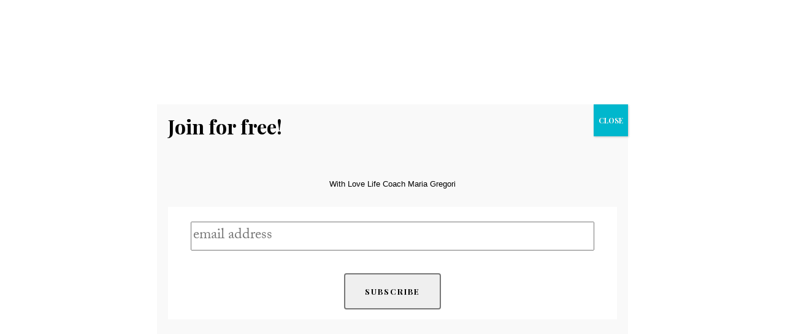

--- FILE ---
content_type: text/css
request_url: https://maria-gregori.com/wp-content/themes/cassio/style.css?ver=6.9
body_size: -10
content:
/*
Theme Name: Cassio
Theme URI: https://artemsemkin.com/cassio/wp/
Description: AJAX Portfolio WordPress Theme
Author: Artem Semkin
Author URI: https://artemsemkin.com
Version: 2.3.0
License: GNU General Public License v2 or later
License URI: http://www.gnu.org/licenses/gpl-2.0.html
Text Domain: cassio
Tags: grid-layout, right-sidebar, left-sidebar, footer-widgets, custom-colors, custom-menu, custom-logo, translation-ready, portfolio

*/




--- FILE ---
content_type: text/css
request_url: https://maria-gregori.com/wp-content/themes/cassio-child/style.css?ver=2.3.0
body_size: -132
content:
/**
* Theme Name: Cassio Child
* Description: This is a child theme of Cassio, generated by Merlin WP.
* Author: <a href="https://artemsemkin.com">Artem Semkin</a>
* Template: cassio
* Version: 2.3.0
*/




--- FILE ---
content_type: text/css
request_url: https://maria-gregori.com/wp-content/themes/cassio/css/main.css?ver=2.3.0
body_size: 41653
content:
@charset "UTF-8";
/* * ==========================================================================
 * ==========================================================================
 * ==========================================================================
 *
 * Cassio – AJAX Portfolio WordPress Theme
 *
 * [Table of Contents]
 *
 * 1. adminBar
 * 2. asideLogos
 * 3. audioControl
 * 4. backgrounds
 * 5. bootstrapLayout
 * 6. button
 * 7. buttonSolid
 * 8. buttonCircles
 * 9. colors
 * 10. colorsAccentPrimary
 * 11. colorsAccentSecondary
 * 12. comments
 * 13. counter
 * 14. cursor
 * 15. cursorThemes
 * 16. elementor
 * 17. figureAward
 * 18. figureAwardThemes
 * 19. figureContact
 * 20. figureContactThemes
 * 21. figureFeature
 * 22. figureImage
 * 23. figureInfo
 * 24. figureMember
 * 25. figureMemberThemes
 * 26. figurePortfolio
 * 27. figurePortfolioBig
 * 28. figurePortfolioThemes
 * 29. figurePost
 * 30. filter
 * 31. footer
 * 32. form
 * 33. formContact
 * 34. gallery
 * 35. gmap
 * 36. grid
 * 37. header
 * 38. headerColors
 * 39. headerLogo
 * 40. headerOverlayThemes
 * 41. headerSticky
 * 42. headerThemes
 * 43. inputFloat
 * 44. inputSearch
 * 45. langSwitcher
 * 46. lazy
 * 47. link
 * 48. logo
 * 49. logoVariations
 * 50. menu
 * 51. menuOverlay
 * 52. modal
 * 53. outdated
 * 54. overlay
 * 55. pagination
 * 56. artParallax
 * 57. post
 * 58. postPreview
 * 59. preloader
 * 60. scroll
 * 61. scrollDown
 * 62. section
 * 63. sectionHeight
 * 64. sectionMarginsPaddings
 * 65. sectionOffset
 * 66. section404
 * 67. sectionAbout
 * 68. sectionAboutThemes
 * 69. sectionAwards
 * 70. sectionAwardsThemes
 * 71. sectionBlog
 * 72. sectionContactsThemes
 * 73. sectionContent
 * 74. sectionCTA
 * 75. sectionCTAThemes
 * 76. sectionFeatures
 * 77. sectionFeaturesThemes
 * 78. sectionForm
 * 79. sectionFullscreenSlider
 * 80. sectionImage
 * 81. sectionImagesThemes
 * 82. sectionIntro
 * 83. sectionLatestPostsThemes
 * 84. sectionMap
 * 85. sectionMasthead
 * 86. sectionMastheadThemes
 * 87. sectionNavProjects
 * 88. sectionNavProjectsThemes
 * 89. sectionPortfolio
 * 90. sectionProperties
 * 91. sectionServices
 * 92. sectionServicesThemes
 * 93. sectionSliderThemes
 * 94. sectionTeam
 * 95. sectionTeamThemes
 * 96. sectionTestimonialsThemes
 * 97. sectionVideo
 * 98. select
 * 99. sidebar
 * 100. slider
 * 101. sliderFullscreen
 * 102. sliderHalfscreen
 * 103. sliderImages
 * 104. sliderLetters
 * 105. sliderProjects
 * 106. sliderTestimonials
 * 107. social
 * 108. spinner
 * 109. splitText
 * 110. table
 * 111. tags
 * 112. transitionCurtain
 * 113. imageAlignment
 * 114. typography
 * 115. typographyAccentPrimaryAdjustments
 * 116. typographyAccentSecondaryAdjustments
 * 117. typographyDarkAdjustments
 * 118. wpBlocks
 * 119. utilities
 * 120. widget
 * 121. widgetArchive
 * 122. widgetCalendar
 * 123. widgetCassioLogo
 * 124. widgetCassioMenuInline
 * 125. widgetCassioSocial
 * 126. widgetCategories
 * 127. widgetLogo
 * 128. widgetNavMenu
 * 129. widgetPolylang
 * 130. widgetRecentComments
 * 131. widgetRecentEntries
 * 132. widgetRSS
 * 133. widgetTagCloud
 * 134. widgetWPML

 * ==========================================================================
 * ==========================================================================
 * ==========================================================================
 */
:root {
  --font-primary: 'Roboto', sans-serif;
  --font-secondary: 'Playfair Display', serif;
  --color-accent-primary-1: #c69f73;
  --color-accent-primary-2: #ebe6dd;
  --color-accent-primary-3: #c9bcae;
  --color-accent-primary-4: #837567;
  --color-accent-secondary-1: #628ab2;
  --color-accent-secondary-2: #3c556e;
  --color-accent-secondary-3: #283847;
  --color-accent-secondary-4: #162330;
  --distance-max-xsmall: 60;
  --distance-max-small: 100;
  --distance-max-normal: 200;
  --distance-max-large: 300;
  --distance-max-xlarge: 400;
  --distance-min-xsmall: 40;
  --distance-min-small: 40;
  --distance-min-normal: 60;
  --distance-min-large: 100;
  --distance-min-xlarge: 160;
  --xxl-max-font-size: 167;
  --xxl-min-font-size: 42;
  --xxl-line-height: 1;
  --xxl-font-weight: bold;
  --xl-max-font-size: 107;
  --xl-min-font-size: 38;
  --xl-line-height: 1;
  --xl-font-weight: bold;
  --h1-max-font-size: 65;
  --h1-min-font-size: 34;
  --h1-line-height: 1.28;
  --h1-font-weight: bold;
  --h2-max-font-size: 52;
  --h2-min-font-size: 30;
  --h2-line-height: 1.38;
  --h2-font-weight: bold;
  --h3-max-font-size: 42;
  --h3-min-font-size: 26;
  --h3-line-height: 1.57;
  --h3-font-weight: bold;
  --h4-max-font-size: 33;
  --h4-min-font-size: 22;
  --h4-line-height: 1.61;
  --h4-font-weight: bold;
  --h5-max-font-size: 20;
  --h5-min-font-size: 18;
  --h5-line-height: 1.7;
  --h5-font-weight: bold;
  --h6-max-font-size: 18;
  --h6-min-font-size: 16;
  --h6-line-height: 1.81;
  --h6-font-weight: bold;
  --subheading-max-font-size: 13;
  --subheading-min-font-size: 11;
  --subheading-line-height: 1.75;
  --subheading-font-weight: bold;
  --blockquote-max-font-size: 20;
  --blockquote-min-font-size: 16;
  --blockquote-line-height: 1.7;
  --blockquote-font-weight: normal;
  --paragraph-max-font-size: 20;
  --paragraph-min-font-size: 16;
  --paragraph-line-height: 1.75;
  --paragraph-font-weight: normal;
  --portfolio-prev-next-max-font-size: 52;
  --portfolio-prev-next-min-font-size: 34;
  --portfolio-prev-next-line-height: 1.28;
  --portfolio-prev-next-font-weight: bold;
  --menu-overlay-top-max-font-size: 42;
  --menu-overlay-top-min-font-size: 28;
  --menu-overlay-top-line-height: 1.75;
  --menu-overlay-top-font-weight: bold;
  --menu-overlay-sub-max-font-size: 26;
  --menu-overlay-sub-min-font-size: 20;
  --menu-overlay-sub-line-height: 1.2;
  --menu-overlay-sub-font-weight: bold;
  --menu-classic-max-font-size: 13;
  --menu-classic-min-font-size: 13;
  --menu-classic-line-height: 1.8;
  --menu-classic-font-weight: normal;
  --button-max-font-size: 13;
  --button-min-font-size: 13;
  --button-icon-max-font-size: 24;
  --button-icon-min-font-size: 20;
  --button-line-height: 1.8;
  --button-font-weight: bold;
  --link-max-font-size: 13;
  --link-min-font-size: 13;
  --link-icon-max-font-size: 24;
  --link-icon-min-font-size: 20;
  --link-line-height: 1.8;
  --link-font-weight: bold;
  --preloader-circle-max-size: 300;
  --preloader-circle-min-size: 200;
  --preloader-counter-max-font-size: 107;
  --preloader-counter-min-font-size: 42;
  --preloader-counter-line-height: 1.1;
  --preloader-counter-font-weight: 100;
}

html {
  font-size: var(--paragraph-max-font-size);
  -webkit-font-smoothing: antialiased;
  text-rendering: optimizeSpeed;
  -webkit-text-rendering: optimizeSpeed;
  -moz-osx-font-smoothing: grayscale;
  -webkit-font-kerning: none;
          font-kerning: none;
}

body {
  width: 100%;
  min-width: 320px;
  color: #444444;
  background-color: #f8f8f8;
  font-family: var(--font-primary);
  font-weight: 400;
  font-size: 100%;
  line-height: 1.75;
  word-wrap: break-word;
}

.body_lock-scroll {
  overflow: hidden;
  position: fixed;
  position: -webkit-sticky;
  position: sticky;
  top: 0;
  left: 0;
  width: 100%;
  height: 100%;
}

img, iframe {
  max-width: 100%;
}

img {
  height: auto;
}

a {
  transition: all 0.3s cubic-bezier(0.785, 0.135, 0.15, 0.86);
  color: var(--color-accent-primary-1);
}

a:hover, a:focus {
  text-decoration: none;
  color: var(--color-accent-primary-4);
}

.page-wrapper {
  overflow: hidden;
}

.page-wrapper__content {
  overflow: hidden;
}

[data-header-animation="intransition"] .header__burger {
  pointer-events: none;
}

#js-webgl {
  display: none;
}

@media screen and (max-width: 767px) {
  html {
    font-size: var(--paragraph-min-font-size);
  }
}

/* ======================================================================== */
/* 1. adminBar */
/* ======================================================================== */
@media screen and (max-width: 600px) {
  .admin-bar .header_sticky {
    top: 0 !important;
  }
}

@media screen and (max-width: 991px) {
  .admin-bar .header__wrapper-overlay-menu {
    padding-top: 120px;
  }
}

/* ======================================================================== */
/* 2. asideLogos */
/* ======================================================================== */
.aside-logos {
  padding-left: 20px;
  padding-right: 20px;
}

.aside-logos__col {
  padding: 20px;
}

.aside-logos__wrapper-logo {
  height: 100%;
  display: flex;
  align-items: center;
  justify-content: center;
  text-align: center;
}

.aside-logos__wrapper-logo .lazy {
  position: relative;
  width: 100%;
  display: flex;
  align-items: center;
  justify-content: center;
}

.aside-logos__wrapper-logo img {
  max-width: unset;
  width: auto !important;
}

/* ======================================================================== */
/* 3. audioControl */
/* ======================================================================== */
.audio-control {
  display: inline-flex;
  align-items: center;
  cursor: pointer;
  font-family: var(--font-primary);
  font-size: calc(var(--subheading-min-font-size) * 1px);
  font-weight: bold;
  line-height: var(--subheading-line-height);
  letter-spacing: 2px;
  color: #888888;
  text-transform: uppercase;
  white-space: nowrap;
  color: #888888;
  vertical-align: middle;
  transition: all 0.3s cubic-bezier(0.785, 0.135, 0.15, 0.86);
}

@media screen and (min-width: 320px) {
  .audio-control {
    font-size: calc(var(--subheading-min-font-size) * 1px + (var(--subheading-max-font-size) - var(--subheading-min-font-size)) * ((100vw - 320px) / 1600));
  }
}

@media screen and (min-width: 1920px) {
  .audio-control {
    font-size: calc(var(--subheading-max-font-size) * 1px);
  }
}

.audio-control__icon {
  font-size: 14px !important;
  margin-right: 5px;
}

/* ======================================================================== */
/* 4. bootstrapLayout */
/* ======================================================================== */
.container-fluid {
  padding-left: 120px;
  padding-right: 120px;
}

.container-fluid_paddings {
  padding-top: 120px;
  padding-bottom: 120px;
}

.container {
  padding-left: 20px;
  padding-right: 20px;
}

.row {
  margin-left: -20px;
  margin-right: -20px;
}

.col:not(.elementor-column), [class*='col-']:not(.elementor-column), [class*='col-']:not(.elementor-column) {
  padding-left: 20px;
  padding-right: 20px;
}

.no-gutters {
  margin-left: 0 !important;
  margin-right: 0 !important;
}

.no-gutters > .col, .no-gutters > [class*="col-"] {
  padding-left: 0;
  padding-right: 0;
}

@media screen and (max-width: 1400px) {
  .container-fluid {
    padding-left: 80px;
    padding-right: 80px;
  }
  .container-fluid_paddings {
    padding-top: 80px;
    padding-bottom: 80px;
  }
}

@media screen and (max-width: 1280px) {
  .container-fluid {
    padding-left: 50px;
    padding-right: 50px;
  }
  .container-fluid_paddings {
    padding-top: 50px;
    padding-bottom: 50px;
  }
}

@media screen and (max-width: 991px) {
  .container-fluid, .container {
    padding-left: 20px;
    padding-right: 20px;
  }
  .container-fluid_paddings {
    padding-top: 20px;
    padding-bottom: 20px;
  }
}

@media screen and (max-width: 576px) {
  .container_xs-no-padding {
    padding-left: 0;
    padding-right: 0;
  }
}

/* ======================================================================== */
/* 5. backgrounds */
/* ======================================================================== */
.bg-white, .bg-off-white .figure-member__curtain, .bg-white .figure-member__curtain .figure-member__curtain, .bg-accent-primary-2 .figure-member__curtain .figure-member__curtain, .bg-white .figure-portfolio__curtain .figure-member__curtain, .bg-accent-primary-2 .figure-portfolio__curtain .figure-member__curtain, .bg-light .figure-member__curtain, .bg-off-white .figure-portfolio__curtain, .bg-white .figure-member__curtain .figure-portfolio__curtain, .bg-accent-primary-2 .figure-member__curtain .figure-portfolio__curtain, .bg-white .figure-portfolio__curtain .figure-portfolio__curtain, .bg-accent-primary-2 .figure-portfolio__curtain .figure-portfolio__curtain, .bg-light .figure-portfolio__curtain {
  background-color: #ffffff;
}

.bg-off-white, .bg-white .figure-member__curtain, .bg-accent-primary-2 .figure-member__curtain, .bg-white .figure-portfolio__curtain, .bg-accent-primary-2 .figure-portfolio__curtain {
  background-color: #f7f5f0;
}

.bg-light {
  background-color: #f8f8f8;
}

.bg-black {
  background-color: #111111;
}

.bg-dark, .bg-black .figure-member__curtain, .bg-black .figure-portfolio__curtain {
  background-color: #181818;
}

.bg-dark-2, .bg-dark .figure-member__curtain, .bg-black .figure-member__curtain .figure-member__curtain, .bg-black .figure-portfolio__curtain .figure-member__curtain, .bg-dark-3 .figure-member__curtain, .bg-dark-2 .figure-member__curtain .figure-member__curtain, .bg-accent-primary-1 .figure-member__curtain .figure-member__curtain, .bg-dark-2 .figure-portfolio__curtain .figure-member__curtain, .bg-accent-primary-1 .figure-portfolio__curtain .figure-member__curtain, .bg-dark .figure-portfolio__curtain, .bg-black .figure-member__curtain .figure-portfolio__curtain, .bg-black .figure-portfolio__curtain .figure-portfolio__curtain, .bg-dark-3 .figure-portfolio__curtain, .bg-dark-2 .figure-member__curtain .figure-portfolio__curtain, .bg-accent-primary-1 .figure-member__curtain .figure-portfolio__curtain, .bg-dark-2 .figure-portfolio__curtain .figure-portfolio__curtain, .bg-accent-primary-1 .figure-portfolio__curtain .figure-portfolio__curtain {
  background-color: #222222;
}

.bg-dark-3, .bg-dark-2 .figure-member__curtain, .bg-accent-primary-1 .figure-member__curtain, .bg-dark-2 .figure-portfolio__curtain, .bg-accent-primary-1 .figure-portfolio__curtain {
  background-color: #333333;
}

.bg-accent-primary-1 {
  background-color: var(--color-accent-primary-1);
}

.bg-accent-primary-2 {
  background-color: var(--color-accent-primary-2);
}

.bg-accent-primary-3, .bg-accent-primary-4 .figure-member__curtain, .bg-accent-primary-3 .figure-member__curtain .figure-member__curtain, .bg-accent-primary-3 .figure-portfolio__curtain .figure-member__curtain, .bg-accent-primary-4 .figure-portfolio__curtain, .bg-accent-primary-3 .figure-member__curtain .figure-portfolio__curtain, .bg-accent-primary-3 .figure-portfolio__curtain .figure-portfolio__curtain {
  background-color: var(--color-accent-primary-3);
}

.bg-accent-primary-4, .bg-accent-primary-3 .figure-member__curtain, .bg-accent-primary-3 .figure-portfolio__curtain {
  background-color: var(--color-accent-primary-4);
}

.bg-accent-secondary-1 {
  background-color: var(--color-accent-secondary-1);
}

.bg-accent-secondary-2, .bg-accent-secondary-1 .figure-member__curtain, .bg-accent-secondary-1 .figure-portfolio__curtain {
  background-color: var(--color-accent-secondary-2);
}

.bg-accent-secondary-3, .bg-accent-secondary-2 .figure-member__curtain, .bg-accent-secondary-1 .figure-portfolio__curtain .figure-member__curtain, .bg-accent-secondary-4 .figure-member__curtain, .figure-member__curtain .figure-member__curtain, .bg-accent-secondary-3 .figure-portfolio__curtain .figure-member__curtain, .bg-accent-secondary-2 .figure-portfolio__curtain, .bg-accent-secondary-1 .figure-portfolio__curtain .figure-portfolio__curtain, .bg-accent-secondary-4 .figure-portfolio__curtain, .figure-member__curtain .figure-portfolio__curtain, .bg-accent-secondary-3 .figure-portfolio__curtain .figure-portfolio__curtain {
  background-color: var(--color-accent-secondary-3);
}

.bg-accent-secondary-4, .figure-member__curtain, .bg-accent-secondary-3 .figure-member__curtain, .bg-accent-secondary-3 .figure-portfolio__curtain {
  background-color: var(--color-accent-secondary-4);
}

/* ======================================================================== */
/* 6. button */
/* ======================================================================== */
.button {
  position: relative;
  display: inline-block;
  font-family: var(--font-primary);
  font-size: calc(var(--subheading-min-font-size) * 1px);
  font-weight: bold;
  line-height: var(--subheading-line-height);
  letter-spacing: 2px;
  color: #888888;
  text-transform: uppercase;
  font-size: calc(var(--button-min-font-size) * 1px);
  font-weight: var(--button-font-weight);
  line-height: var(--button-line-height);
  text-align: center;
  transition: all 0.3s cubic-bezier(0.785, 0.135, 0.15, 0.86);
  cursor: pointer;
  outline: none;
  box-shadow: none;
  border-width: 2px;
  border-style: solid;
  padding: 16px 32px;
}

@media screen and (min-width: 320px) {
  .button {
    font-size: calc(var(--subheading-min-font-size) * 1px + (var(--subheading-max-font-size) - var(--subheading-min-font-size)) * ((100vw - 320px) / 1600));
  }
}

@media screen and (min-width: 1920px) {
  .button {
    font-size: calc(var(--subheading-max-font-size) * 1px);
  }
}

@media screen and (min-width: 320px) {
  .button {
    font-size: calc(var(--button-min-font-size) * 1px + (var(--button-max-font-size) - var(--button-min-font-size)) * ((100vw - 320px) / 1600));
  }
}

@media screen and (min-width: 1920px) {
  .button {
    font-size: calc(var(--button-max-font-size) * 1px);
  }
}

.button:focus {
  outline: none;
}

.button_accent {
  background-color: var(--color-accent-primary-2);
  border-color: var(--color-accent-primary-2);
  color: var(--color-accent-primary-4);
}

.button_accent .button__icon {
  background-color: var(--color-accent-primary-3);
  color: #ffffff;
}

.button_accent:hover {
  background-color: var(--color-accent-primary-3);
  color: #ffffff;
}

.button_accent:hover .button__icon {
  background-color: var(--color-accent-primary-4);
}

.button_icon {
  display: inline-flex !important;
  padding: 0;
  border: none;
}

.button__label {
  padding: 18px 32px;
}

.button__icon {
  display: inline-flex;
  align-items: center;
  justify-content: center;
  border-top-right-radius: 4px;
  border-bottom-right-radius: 4px;
  width: 60px;
  transition: all 0.3s cubic-bezier(0.785, 0.135, 0.15, 0.86);
}

.button__icon i {
  font-size: calc(var(--button-icon-min-font-size) * 1px);
}

@media screen and (min-width: 320px) {
  .button__icon i {
    font-size: calc(var(--button-icon-min-font-size) * 1px + (var(--button-icon-max-font-size) - var(--button-icon-min-font-size)) * ((100vw - 320px) / 1600));
  }
}

@media screen and (min-width: 1920px) {
  .button__icon i {
    font-size: calc(var(--button-icon-max-font-size) * 1px);
  }
}

.button_fullwidth {
  width: 100%;
}

@media screen and (max-width: 991px) {
  .button {
    padding: 12px 28px;
  }
  .button__label {
    padding: 12px 28px;
  }
  .button__icon {
    width: 43px;
  }
  .button_icon {
    padding: 0;
  }
}

/* ======================================================================== */
/* 7. buttonSolid */
/* ======================================================================== */
.button.button_accent-primary-1, .button.bg-accent-primary-1 {
  background-color: var(--color-accent-primary-1);
  border-color: var(--color-accent-primary-1);
  color: #ffffff;
}

.button.button_accent-primary-1:focus, .button.bg-accent-primary-1:focus {
  color: #ffffff;
}

.button.button_accent-primary-1:hover, .button.bg-accent-primary-1:hover {
  border-color: var(--color-accent-primary-4);
  background-color: var(--color-accent-primary-4);
}

.button.button_accent-primary-2, .button.bg-accent-primary-2 {
  background-color: var(--color-accent-primary-2);
  border-color: var(--color-accent-primary-2);
  color: var(--color-accent-primary-4);
}

.button.button_accent-primary-2 .button__icon, .button.bg-accent-primary-2 .button__icon {
  background-color: var(--color-accent-primary-3);
}

.button.button_accent-primary-2:focus, .button.bg-accent-primary-2:focus {
  color: #ffffff;
}

.button.button_accent-primary-2:hover, .button.bg-accent-primary-2:hover {
  color: #ffffff;
  border-color: var(--color-accent-primary-3);
  background-color: var(--color-accent-primary-3);
}

.button.button_accent-primary-2:hover .button__icon, .button.bg-accent-primary-2:hover .button__icon {
  color: #ffffff;
}

.button.button_accent-primary-3, .button.bg-accent-primary-3, .bg-accent-primary-4 .button.figure-member__curtain, .bg-accent-primary-3 .figure-member__curtain .button.figure-member__curtain, .bg-accent-primary-3 .figure-portfolio__curtain .button.figure-member__curtain, .bg-accent-primary-4 .button.figure-portfolio__curtain, .bg-accent-primary-3 .figure-member__curtain .button.figure-portfolio__curtain, .bg-accent-primary-3 .figure-portfolio__curtain .button.figure-portfolio__curtain {
  background-color: var(--color-accent-primary-3);
  border-color: var(--color-accent-primary-3);
  color: #ffffff;
}

.button.button_accent-primary-3 .button__icon, .button.bg-accent-primary-3 .button__icon, .bg-accent-primary-4 .button.figure-member__curtain .button__icon, .bg-accent-primary-3 .figure-member__curtain .button.figure-member__curtain .button__icon, .bg-accent-primary-3 .figure-portfolio__curtain .button.figure-member__curtain .button__icon, .bg-accent-primary-4 .button.figure-portfolio__curtain .button__icon, .bg-accent-primary-3 .figure-member__curtain .button.figure-portfolio__curtain .button__icon, .bg-accent-primary-3 .figure-portfolio__curtain .button.figure-portfolio__curtain .button__icon {
  background-color: var(--color-accent-primary-4);
}

.button.button_accent-primary-3:focus, .button.bg-accent-primary-3:focus, .bg-accent-primary-4 .button.figure-member__curtain:focus, .bg-accent-primary-3 .figure-member__curtain .button.figure-member__curtain:focus, .bg-accent-primary-3 .figure-portfolio__curtain .button.figure-member__curtain:focus, .bg-accent-primary-4 .button.figure-portfolio__curtain:focus, .bg-accent-primary-3 .figure-member__curtain .button.figure-portfolio__curtain:focus, .bg-accent-primary-3 .figure-portfolio__curtain .button.figure-portfolio__curtain:focus {
  color: #ffffff;
}

.button.button_accent-primary-3:hover, .button.bg-accent-primary-3:hover, .bg-accent-primary-4 .button.figure-member__curtain:hover, .bg-accent-primary-3 .figure-member__curtain .button.figure-member__curtain:hover, .bg-accent-primary-3 .figure-portfolio__curtain .button.figure-member__curtain:hover, .bg-accent-primary-4 .button.figure-portfolio__curtain:hover, .bg-accent-primary-3 .figure-member__curtain .button.figure-portfolio__curtain:hover, .bg-accent-primary-3 .figure-portfolio__curtain .button.figure-portfolio__curtain:hover {
  border-color: var(--color-accent-primary-4);
  background-color: var(--color-accent-primary-4);
}

.button.button_accent-primary-4, .button.bg-accent-primary-4, .bg-accent-primary-3 .button.figure-member__curtain, .bg-accent-primary-4 .figure-member__curtain .button.figure-member__curtain, .bg-accent-primary-4 .figure-portfolio__curtain .button.figure-member__curtain, .bg-accent-primary-3 .button.figure-portfolio__curtain, .bg-accent-primary-4 .figure-member__curtain .button.figure-portfolio__curtain, .bg-accent-primary-4 .figure-portfolio__curtain .button.figure-portfolio__curtain {
  background-color: var(--color-accent-primary-4);
  border-color: var(--color-accent-primary-4);
  color: #ffffff;
}

.button.button_accent-primary-4 .button__icon, .button.bg-accent-primary-4 .button__icon, .bg-accent-primary-3 .button.figure-member__curtain .button__icon, .bg-accent-primary-4 .figure-member__curtain .button.figure-member__curtain .button__icon, .bg-accent-primary-4 .figure-portfolio__curtain .button.figure-member__curtain .button__icon, .bg-accent-primary-3 .button.figure-portfolio__curtain .button__icon, .bg-accent-primary-4 .figure-member__curtain .button.figure-portfolio__curtain .button__icon, .bg-accent-primary-4 .figure-portfolio__curtain .button.figure-portfolio__curtain .button__icon {
  background-color: var(--color-accent-primary-3);
}

.button.button_accent-primary-4:focus, .button.bg-accent-primary-4:focus, .bg-accent-primary-3 .button.figure-member__curtain:focus, .bg-accent-primary-4 .figure-member__curtain .button.figure-member__curtain:focus, .bg-accent-primary-4 .figure-portfolio__curtain .button.figure-member__curtain:focus, .bg-accent-primary-3 .button.figure-portfolio__curtain:focus, .bg-accent-primary-4 .figure-member__curtain .button.figure-portfolio__curtain:focus, .bg-accent-primary-4 .figure-portfolio__curtain .button.figure-portfolio__curtain:focus {
  color: #ffffff;
}

.button.button_accent-primary-4:hover, .button.bg-accent-primary-4:hover, .bg-accent-primary-3 .button.figure-member__curtain:hover, .bg-accent-primary-4 .figure-member__curtain .button.figure-member__curtain:hover, .bg-accent-primary-4 .figure-portfolio__curtain .button.figure-member__curtain:hover, .bg-accent-primary-3 .button.figure-portfolio__curtain:hover, .bg-accent-primary-4 .figure-member__curtain .button.figure-portfolio__curtain:hover, .bg-accent-primary-4 .figure-portfolio__curtain .button.figure-portfolio__curtain:hover {
  border-color: var(--color-accent-primary-3);
  background-color: var(--color-accent-primary-3);
}

.button.button_accent-secondary-1, .button.bg-accent-secondary-1 {
  background-color: var(--color-accent-secondary-1);
  border-color: var(--color-accent-secondary-1);
  color: #ffffff;
}

.button.button_accent-secondary-1 .button__icon, .button.bg-accent-secondary-1 .button__icon {
  background-color: var(--color-accent-secondary-2);
}

.button.button_accent-secondary-1:focus, .button.bg-accent-secondary-1:focus {
  color: #ffffff;
}

.button.button_accent-secondary-1:hover, .button.bg-accent-secondary-1:hover {
  border-color: var(--color-accent-secondary-3);
  background-color: var(--color-accent-secondary-3);
}

.button.button_accent-secondary-1:hover .button__icon, .button.bg-accent-secondary-1:hover .button__icon {
  background-color: var(--color-accent-secondary-3);
}

.button.button_accent-secondary-2, .button.bg-accent-secondary-2, .bg-accent-secondary-1 .button.figure-member__curtain, .bg-accent-secondary-1 .button.figure-portfolio__curtain {
  background-color: var(--color-accent-secondary-2);
  border-color: var(--color-accent-secondary-2);
  color: #ffffff;
}

.button.button_accent-secondary-2 .button__icon, .button.bg-accent-secondary-2 .button__icon, .bg-accent-secondary-1 .button.figure-member__curtain .button__icon, .bg-accent-secondary-1 .button.figure-portfolio__curtain .button__icon {
  background-color: var(--color-accent-secondary-3);
}

.button.button_accent-secondary-2:focus, .button.bg-accent-secondary-2:focus, .bg-accent-secondary-1 .button.figure-member__curtain:focus, .bg-accent-secondary-1 .button.figure-portfolio__curtain:focus {
  color: #ffffff;
}

.button.button_accent-secondary-2:hover, .button.bg-accent-secondary-2:hover, .bg-accent-secondary-1 .button.figure-member__curtain:hover, .bg-accent-secondary-1 .button.figure-portfolio__curtain:hover {
  border-color: var(--color-accent-secondary-3);
  background-color: var(--color-accent-secondary-3);
}

.button.button_accent-secondary-3, .button.bg-accent-secondary-3, .bg-accent-secondary-2 .button.figure-member__curtain, .bg-accent-secondary-1 .figure-portfolio__curtain .button.figure-member__curtain, .bg-accent-secondary-4 .button.figure-member__curtain, .figure-member__curtain .button.figure-member__curtain, .bg-accent-secondary-3 .figure-portfolio__curtain .button.figure-member__curtain, .bg-accent-secondary-2 .button.figure-portfolio__curtain, .bg-accent-secondary-1 .figure-portfolio__curtain .button.figure-portfolio__curtain, .bg-accent-secondary-4 .button.figure-portfolio__curtain, .figure-member__curtain .button.figure-portfolio__curtain, .bg-accent-secondary-3 .figure-portfolio__curtain .button.figure-portfolio__curtain {
  background-color: var(--color-accent-secondary-3);
  border-color: var(--color-accent-secondary-3);
  color: #ffffff;
}

.button.button_accent-secondary-3 .button__icon, .button.bg-accent-secondary-3 .button__icon, .bg-accent-secondary-2 .button.figure-member__curtain .button__icon, .bg-accent-secondary-1 .figure-portfolio__curtain .button.figure-member__curtain .button__icon, .bg-accent-secondary-4 .button.figure-member__curtain .button__icon, .figure-member__curtain .button.figure-member__curtain .button__icon, .bg-accent-secondary-3 .figure-portfolio__curtain .button.figure-member__curtain .button__icon, .bg-accent-secondary-2 .button.figure-portfolio__curtain .button__icon, .bg-accent-secondary-1 .figure-portfolio__curtain .button.figure-portfolio__curtain .button__icon, .bg-accent-secondary-4 .button.figure-portfolio__curtain .button__icon, .figure-member__curtain .button.figure-portfolio__curtain .button__icon, .bg-accent-secondary-3 .figure-portfolio__curtain .button.figure-portfolio__curtain .button__icon {
  background-color: var(--color-accent-secondary-4);
}

.button.button_accent-secondary-3:focus, .button.bg-accent-secondary-3:focus, .bg-accent-secondary-2 .button.figure-member__curtain:focus, .bg-accent-secondary-1 .figure-portfolio__curtain .button.figure-member__curtain:focus, .bg-accent-secondary-4 .button.figure-member__curtain:focus, .figure-member__curtain .button.figure-member__curtain:focus, .bg-accent-secondary-3 .figure-portfolio__curtain .button.figure-member__curtain:focus, .bg-accent-secondary-2 .button.figure-portfolio__curtain:focus, .bg-accent-secondary-1 .figure-portfolio__curtain .button.figure-portfolio__curtain:focus, .bg-accent-secondary-4 .button.figure-portfolio__curtain:focus, .figure-member__curtain .button.figure-portfolio__curtain:focus, .bg-accent-secondary-3 .figure-portfolio__curtain .button.figure-portfolio__curtain:focus {
  color: #ffffff;
}

.button.button_accent-secondary-3:hover, .button.bg-accent-secondary-3:hover, .bg-accent-secondary-2 .button.figure-member__curtain:hover, .bg-accent-secondary-1 .figure-portfolio__curtain .button.figure-member__curtain:hover, .bg-accent-secondary-4 .button.figure-member__curtain:hover, .figure-member__curtain .button.figure-member__curtain:hover, .bg-accent-secondary-3 .figure-portfolio__curtain .button.figure-member__curtain:hover, .bg-accent-secondary-2 .button.figure-portfolio__curtain:hover, .bg-accent-secondary-1 .figure-portfolio__curtain .button.figure-portfolio__curtain:hover, .bg-accent-secondary-4 .button.figure-portfolio__curtain:hover, .figure-member__curtain .button.figure-portfolio__curtain:hover, .bg-accent-secondary-3 .figure-portfolio__curtain .button.figure-portfolio__curtain:hover {
  border-color: var(--color-accent-secondary-4);
  background-color: var(--color-accent-secondary-4);
}

.button.button_accent-secondary-4, .button.bg-accent-secondary-4, .button.figure-member__curtain, .bg-accent-secondary-3 .button.figure-portfolio__curtain, .bg-accent-secondary-2 .figure-member__curtain .button.figure-portfolio__curtain, .bg-accent-secondary-1 .figure-portfolio__curtain .figure-member__curtain .button.figure-portfolio__curtain, .bg-accent-secondary-4 .figure-member__curtain .button.figure-portfolio__curtain, .figure-member__curtain .figure-member__curtain .button.figure-portfolio__curtain, .bg-accent-secondary-2 .figure-portfolio__curtain .button.figure-portfolio__curtain, .bg-accent-secondary-1 .figure-portfolio__curtain .figure-portfolio__curtain .button.figure-portfolio__curtain, .bg-accent-secondary-4 .figure-portfolio__curtain .button.figure-portfolio__curtain, .figure-member__curtain .figure-portfolio__curtain .button.figure-portfolio__curtain {
  background-color: var(--color-accent-secondary-4);
  border-color: var(--color-accent-secondary-4);
  color: #ffffff;
}

.button.button_accent-secondary-4 .button__icon, .button.bg-accent-secondary-4 .button__icon, .button.figure-member__curtain .button__icon, .bg-accent-secondary-3 .button.figure-portfolio__curtain .button__icon, .bg-accent-secondary-2 .figure-member__curtain .button.figure-portfolio__curtain .button__icon, .bg-accent-secondary-1 .figure-portfolio__curtain .figure-member__curtain .button.figure-portfolio__curtain .button__icon, .bg-accent-secondary-4 .figure-member__curtain .button.figure-portfolio__curtain .button__icon, .figure-member__curtain .figure-member__curtain .button.figure-portfolio__curtain .button__icon, .bg-accent-secondary-2 .figure-portfolio__curtain .button.figure-portfolio__curtain .button__icon, .bg-accent-secondary-1 .figure-portfolio__curtain .figure-portfolio__curtain .button.figure-portfolio__curtain .button__icon, .bg-accent-secondary-4 .figure-portfolio__curtain .button.figure-portfolio__curtain .button__icon, .figure-member__curtain .figure-portfolio__curtain .button.figure-portfolio__curtain .button__icon {
  background-color: var(--color-accent-secondary-3);
}

.button.button_accent-secondary-4:focus, .button.bg-accent-secondary-4:focus, .button.figure-member__curtain:focus, .bg-accent-secondary-3 .button.figure-portfolio__curtain:focus, .bg-accent-secondary-2 .figure-member__curtain .button.figure-portfolio__curtain:focus, .bg-accent-secondary-1 .figure-portfolio__curtain .figure-member__curtain .button.figure-portfolio__curtain:focus, .bg-accent-secondary-4 .figure-member__curtain .button.figure-portfolio__curtain:focus, .figure-member__curtain .figure-member__curtain .button.figure-portfolio__curtain:focus, .bg-accent-secondary-2 .figure-portfolio__curtain .button.figure-portfolio__curtain:focus, .bg-accent-secondary-1 .figure-portfolio__curtain .figure-portfolio__curtain .button.figure-portfolio__curtain:focus, .bg-accent-secondary-4 .figure-portfolio__curtain .button.figure-portfolio__curtain:focus, .figure-member__curtain .figure-portfolio__curtain .button.figure-portfolio__curtain:focus {
  color: #ffffff;
}

.button.button_accent-secondary-4:hover, .button.bg-accent-secondary-4:hover, .button.figure-member__curtain:hover, .bg-accent-secondary-3 .button.figure-portfolio__curtain:hover, .bg-accent-secondary-2 .figure-member__curtain .button.figure-portfolio__curtain:hover, .bg-accent-secondary-1 .figure-portfolio__curtain .figure-member__curtain .button.figure-portfolio__curtain:hover, .bg-accent-secondary-4 .figure-member__curtain .button.figure-portfolio__curtain:hover, .figure-member__curtain .figure-member__curtain .button.figure-portfolio__curtain:hover, .bg-accent-secondary-2 .figure-portfolio__curtain .button.figure-portfolio__curtain:hover, .bg-accent-secondary-1 .figure-portfolio__curtain .figure-portfolio__curtain .button.figure-portfolio__curtain:hover, .bg-accent-secondary-4 .figure-portfolio__curtain .button.figure-portfolio__curtain:hover, .figure-member__curtain .figure-portfolio__curtain .button.figure-portfolio__curtain:hover {
  border-color: var(--color-accent-secondary-3);
  background-color: var(--color-accent-secondary-3);
}

.button.button_dark, .button.bg-dark, .bg-black .button.figure-member__curtain, .bg-black .button.figure-portfolio__curtain {
  background-color: #444444;
  border-color: #444444;
  color: #ffffff;
}

.button.button_dark .button__icon, .button.bg-dark .button__icon, .bg-black .button.figure-member__curtain .button__icon, .bg-black .button.figure-portfolio__curtain .button__icon {
  background-color: #333333;
}

.button.button_dark:focus, .button.bg-dark:focus, .bg-black .button.figure-member__curtain:focus, .bg-black .button.figure-portfolio__curtain:focus {
  color: #ffffff;
}

.button.button_dark:hover, .button.bg-dark:hover, .bg-black .button.figure-member__curtain:hover, .bg-black .button.figure-portfolio__curtain:hover {
  background-color: #333333;
  border-color: #333333;
  color: #ffffff;
}

.button.button_dark .button__icon, .button.bg-dark .button__icon, .bg-black .button.figure-member__curtain .button__icon, .bg-black .button.figure-portfolio__curtain .button__icon {
  background-color: #333333;
}

.button.button_dark-2, .button.bg-dark-2, .bg-dark .button.figure-member__curtain, .bg-black .figure-member__curtain .button.figure-member__curtain, .bg-black .figure-portfolio__curtain .button.figure-member__curtain, .bg-dark-3 .button.figure-member__curtain, .bg-dark-2 .figure-member__curtain .button.figure-member__curtain, .bg-accent-primary-1 .figure-member__curtain .button.figure-member__curtain, .bg-dark-2 .figure-portfolio__curtain .button.figure-member__curtain, .bg-accent-primary-1 .figure-portfolio__curtain .button.figure-member__curtain, .bg-dark .button.figure-portfolio__curtain, .bg-black .figure-member__curtain .button.figure-portfolio__curtain, .bg-black .figure-portfolio__curtain .button.figure-portfolio__curtain, .bg-dark-3 .button.figure-portfolio__curtain, .bg-dark-2 .figure-member__curtain .button.figure-portfolio__curtain, .bg-accent-primary-1 .figure-member__curtain .button.figure-portfolio__curtain, .bg-dark-2 .figure-portfolio__curtain .button.figure-portfolio__curtain, .bg-accent-primary-1 .figure-portfolio__curtain .button.figure-portfolio__curtain {
  background-color: #222222;
  border-color: #222222;
  color: #ffffff;
}

.button.button_dark-2 .button__icon, .button.bg-dark-2 .button__icon, .bg-dark .button.figure-member__curtain .button__icon, .bg-black .figure-member__curtain .button.figure-member__curtain .button__icon, .bg-black .figure-portfolio__curtain .button.figure-member__curtain .button__icon, .bg-dark-3 .button.figure-member__curtain .button__icon, .bg-dark-2 .figure-member__curtain .button.figure-member__curtain .button__icon, .bg-accent-primary-1 .figure-member__curtain .button.figure-member__curtain .button__icon, .bg-dark-2 .figure-portfolio__curtain .button.figure-member__curtain .button__icon, .bg-accent-primary-1 .figure-portfolio__curtain .button.figure-member__curtain .button__icon, .bg-dark .button.figure-portfolio__curtain .button__icon, .bg-black .figure-member__curtain .button.figure-portfolio__curtain .button__icon, .bg-black .figure-portfolio__curtain .button.figure-portfolio__curtain .button__icon, .bg-dark-3 .button.figure-portfolio__curtain .button__icon, .bg-dark-2 .figure-member__curtain .button.figure-portfolio__curtain .button__icon, .bg-accent-primary-1 .figure-member__curtain .button.figure-portfolio__curtain .button__icon, .bg-dark-2 .figure-portfolio__curtain .button.figure-portfolio__curtain .button__icon, .bg-accent-primary-1 .figure-portfolio__curtain .button.figure-portfolio__curtain .button__icon {
  background-color: #333333;
}

.button.button_dark-2:focus, .button.bg-dark-2:focus, .bg-dark .button.figure-member__curtain:focus, .bg-black .figure-member__curtain .button.figure-member__curtain:focus, .bg-black .figure-portfolio__curtain .button.figure-member__curtain:focus, .bg-dark-3 .button.figure-member__curtain:focus, .bg-dark-2 .figure-member__curtain .button.figure-member__curtain:focus, .bg-accent-primary-1 .figure-member__curtain .button.figure-member__curtain:focus, .bg-dark-2 .figure-portfolio__curtain .button.figure-member__curtain:focus, .bg-accent-primary-1 .figure-portfolio__curtain .button.figure-member__curtain:focus, .bg-dark .button.figure-portfolio__curtain:focus, .bg-black .figure-member__curtain .button.figure-portfolio__curtain:focus, .bg-black .figure-portfolio__curtain .button.figure-portfolio__curtain:focus, .bg-dark-3 .button.figure-portfolio__curtain:focus, .bg-dark-2 .figure-member__curtain .button.figure-portfolio__curtain:focus, .bg-accent-primary-1 .figure-member__curtain .button.figure-portfolio__curtain:focus, .bg-dark-2 .figure-portfolio__curtain .button.figure-portfolio__curtain:focus, .bg-accent-primary-1 .figure-portfolio__curtain .button.figure-portfolio__curtain:focus {
  color: #ffffff;
}

.button.button_dark-2:hover, .button.bg-dark-2:hover, .bg-dark .button.figure-member__curtain:hover, .bg-black .figure-member__curtain .button.figure-member__curtain:hover, .bg-black .figure-portfolio__curtain .button.figure-member__curtain:hover, .bg-dark-3 .button.figure-member__curtain:hover, .bg-dark-2 .figure-member__curtain .button.figure-member__curtain:hover, .bg-accent-primary-1 .figure-member__curtain .button.figure-member__curtain:hover, .bg-dark-2 .figure-portfolio__curtain .button.figure-member__curtain:hover, .bg-accent-primary-1 .figure-portfolio__curtain .button.figure-member__curtain:hover, .bg-dark .button.figure-portfolio__curtain:hover, .bg-black .figure-member__curtain .button.figure-portfolio__curtain:hover, .bg-black .figure-portfolio__curtain .button.figure-portfolio__curtain:hover, .bg-dark-3 .button.figure-portfolio__curtain:hover, .bg-dark-2 .figure-member__curtain .button.figure-portfolio__curtain:hover, .bg-accent-primary-1 .figure-member__curtain .button.figure-portfolio__curtain:hover, .bg-dark-2 .figure-portfolio__curtain .button.figure-portfolio__curtain:hover, .bg-accent-primary-1 .figure-portfolio__curtain .button.figure-portfolio__curtain:hover {
  background-color: #333333;
  border-color: #333333;
  color: #ffffff;
}

.button.button_dark-2 .button__icon, .button.bg-dark-2 .button__icon, .bg-dark .button.figure-member__curtain .button__icon, .bg-black .figure-member__curtain .button.figure-member__curtain .button__icon, .bg-black .figure-portfolio__curtain .button.figure-member__curtain .button__icon, .bg-dark-3 .button.figure-member__curtain .button__icon, .bg-dark-2 .figure-member__curtain .button.figure-member__curtain .button__icon, .bg-accent-primary-1 .figure-member__curtain .button.figure-member__curtain .button__icon, .bg-dark-2 .figure-portfolio__curtain .button.figure-member__curtain .button__icon, .bg-accent-primary-1 .figure-portfolio__curtain .button.figure-member__curtain .button__icon, .bg-dark .button.figure-portfolio__curtain .button__icon, .bg-black .figure-member__curtain .button.figure-portfolio__curtain .button__icon, .bg-black .figure-portfolio__curtain .button.figure-portfolio__curtain .button__icon, .bg-dark-3 .button.figure-portfolio__curtain .button__icon, .bg-dark-2 .figure-member__curtain .button.figure-portfolio__curtain .button__icon, .bg-accent-primary-1 .figure-member__curtain .button.figure-portfolio__curtain .button__icon, .bg-dark-2 .figure-portfolio__curtain .button.figure-portfolio__curtain .button__icon, .bg-accent-primary-1 .figure-portfolio__curtain .button.figure-portfolio__curtain .button__icon {
  background-color: #333333;
}

.button.button_dark-3, .button.bg-dark-3, .bg-dark-2 .button.figure-member__curtain, .bg-dark .figure-member__curtain .button.figure-member__curtain, .bg-black .figure-member__curtain .figure-member__curtain .button.figure-member__curtain, .bg-black .figure-portfolio__curtain .figure-member__curtain .button.figure-member__curtain, .bg-dark-3 .figure-member__curtain .button.figure-member__curtain, .bg-dark .figure-portfolio__curtain .button.figure-member__curtain, .bg-black .figure-member__curtain .figure-portfolio__curtain .button.figure-member__curtain, .bg-black .figure-portfolio__curtain .figure-portfolio__curtain .button.figure-member__curtain, .bg-dark-3 .figure-portfolio__curtain .button.figure-member__curtain, .bg-accent-primary-1 .button.figure-member__curtain, .bg-dark-2 .button.figure-portfolio__curtain, .bg-dark .figure-member__curtain .button.figure-portfolio__curtain, .bg-black .figure-member__curtain .figure-member__curtain .button.figure-portfolio__curtain, .bg-black .figure-portfolio__curtain .figure-member__curtain .button.figure-portfolio__curtain, .bg-dark-3 .figure-member__curtain .button.figure-portfolio__curtain, .bg-dark .figure-portfolio__curtain .button.figure-portfolio__curtain, .bg-black .figure-member__curtain .figure-portfolio__curtain .button.figure-portfolio__curtain, .bg-black .figure-portfolio__curtain .figure-portfolio__curtain .button.figure-portfolio__curtain, .bg-dark-3 .figure-portfolio__curtain .button.figure-portfolio__curtain, .bg-accent-primary-1 .button.figure-portfolio__curtain {
  background-color: #333333;
  border-color: #333333;
  color: #ffffff;
}

.button.button_dark-3 .button__icon, .button.bg-dark-3 .button__icon, .bg-dark-2 .button.figure-member__curtain .button__icon, .bg-dark .figure-member__curtain .button.figure-member__curtain .button__icon, .bg-black .figure-member__curtain .figure-member__curtain .button.figure-member__curtain .button__icon, .bg-black .figure-portfolio__curtain .figure-member__curtain .button.figure-member__curtain .button__icon, .bg-dark-3 .figure-member__curtain .button.figure-member__curtain .button__icon, .bg-dark .figure-portfolio__curtain .button.figure-member__curtain .button__icon, .bg-black .figure-member__curtain .figure-portfolio__curtain .button.figure-member__curtain .button__icon, .bg-black .figure-portfolio__curtain .figure-portfolio__curtain .button.figure-member__curtain .button__icon, .bg-dark-3 .figure-portfolio__curtain .button.figure-member__curtain .button__icon, .bg-accent-primary-1 .button.figure-member__curtain .button__icon, .bg-dark-2 .button.figure-portfolio__curtain .button__icon, .bg-dark .figure-member__curtain .button.figure-portfolio__curtain .button__icon, .bg-black .figure-member__curtain .figure-member__curtain .button.figure-portfolio__curtain .button__icon, .bg-black .figure-portfolio__curtain .figure-member__curtain .button.figure-portfolio__curtain .button__icon, .bg-dark-3 .figure-member__curtain .button.figure-portfolio__curtain .button__icon, .bg-dark .figure-portfolio__curtain .button.figure-portfolio__curtain .button__icon, .bg-black .figure-member__curtain .figure-portfolio__curtain .button.figure-portfolio__curtain .button__icon, .bg-black .figure-portfolio__curtain .figure-portfolio__curtain .button.figure-portfolio__curtain .button__icon, .bg-dark-3 .figure-portfolio__curtain .button.figure-portfolio__curtain .button__icon, .bg-accent-primary-1 .button.figure-portfolio__curtain .button__icon {
  background-color: #222222;
}

.button.button_dark-3:focus, .button.bg-dark-3:focus, .bg-dark-2 .button.figure-member__curtain:focus, .bg-dark .figure-member__curtain .button.figure-member__curtain:focus, .bg-black .figure-member__curtain .figure-member__curtain .button.figure-member__curtain:focus, .bg-black .figure-portfolio__curtain .figure-member__curtain .button.figure-member__curtain:focus, .bg-dark-3 .figure-member__curtain .button.figure-member__curtain:focus, .bg-dark .figure-portfolio__curtain .button.figure-member__curtain:focus, .bg-black .figure-member__curtain .figure-portfolio__curtain .button.figure-member__curtain:focus, .bg-black .figure-portfolio__curtain .figure-portfolio__curtain .button.figure-member__curtain:focus, .bg-dark-3 .figure-portfolio__curtain .button.figure-member__curtain:focus, .bg-accent-primary-1 .button.figure-member__curtain:focus, .bg-dark-2 .button.figure-portfolio__curtain:focus, .bg-dark .figure-member__curtain .button.figure-portfolio__curtain:focus, .bg-black .figure-member__curtain .figure-member__curtain .button.figure-portfolio__curtain:focus, .bg-black .figure-portfolio__curtain .figure-member__curtain .button.figure-portfolio__curtain:focus, .bg-dark-3 .figure-member__curtain .button.figure-portfolio__curtain:focus, .bg-dark .figure-portfolio__curtain .button.figure-portfolio__curtain:focus, .bg-black .figure-member__curtain .figure-portfolio__curtain .button.figure-portfolio__curtain:focus, .bg-black .figure-portfolio__curtain .figure-portfolio__curtain .button.figure-portfolio__curtain:focus, .bg-dark-3 .figure-portfolio__curtain .button.figure-portfolio__curtain:focus, .bg-accent-primary-1 .button.figure-portfolio__curtain:focus {
  color: #ffffff;
}

.button.button_dark-3:hover, .button.bg-dark-3:hover, .bg-dark-2 .button.figure-member__curtain:hover, .bg-dark .figure-member__curtain .button.figure-member__curtain:hover, .bg-black .figure-member__curtain .figure-member__curtain .button.figure-member__curtain:hover, .bg-black .figure-portfolio__curtain .figure-member__curtain .button.figure-member__curtain:hover, .bg-dark-3 .figure-member__curtain .button.figure-member__curtain:hover, .bg-dark .figure-portfolio__curtain .button.figure-member__curtain:hover, .bg-black .figure-member__curtain .figure-portfolio__curtain .button.figure-member__curtain:hover, .bg-black .figure-portfolio__curtain .figure-portfolio__curtain .button.figure-member__curtain:hover, .bg-dark-3 .figure-portfolio__curtain .button.figure-member__curtain:hover, .bg-accent-primary-1 .button.figure-member__curtain:hover, .bg-dark-2 .button.figure-portfolio__curtain:hover, .bg-dark .figure-member__curtain .button.figure-portfolio__curtain:hover, .bg-black .figure-member__curtain .figure-member__curtain .button.figure-portfolio__curtain:hover, .bg-black .figure-portfolio__curtain .figure-member__curtain .button.figure-portfolio__curtain:hover, .bg-dark-3 .figure-member__curtain .button.figure-portfolio__curtain:hover, .bg-dark .figure-portfolio__curtain .button.figure-portfolio__curtain:hover, .bg-black .figure-member__curtain .figure-portfolio__curtain .button.figure-portfolio__curtain:hover, .bg-black .figure-portfolio__curtain .figure-portfolio__curtain .button.figure-portfolio__curtain:hover, .bg-dark-3 .figure-portfolio__curtain .button.figure-portfolio__curtain:hover, .bg-accent-primary-1 .button.figure-portfolio__curtain:hover {
  background-color: #181818;
  border-color: #181818;
  color: #ffffff;
}

.button.button_dark-3:hover .button__icon, .button.bg-dark-3:hover .button__icon, .bg-dark-2 .button.figure-member__curtain:hover .button__icon, .bg-dark .figure-member__curtain .button.figure-member__curtain:hover .button__icon, .bg-black .figure-member__curtain .figure-member__curtain .button.figure-member__curtain:hover .button__icon, .bg-black .figure-portfolio__curtain .figure-member__curtain .button.figure-member__curtain:hover .button__icon, .bg-dark-3 .figure-member__curtain .button.figure-member__curtain:hover .button__icon, .bg-dark .figure-portfolio__curtain .button.figure-member__curtain:hover .button__icon, .bg-black .figure-member__curtain .figure-portfolio__curtain .button.figure-member__curtain:hover .button__icon, .bg-black .figure-portfolio__curtain .figure-portfolio__curtain .button.figure-member__curtain:hover .button__icon, .bg-dark-3 .figure-portfolio__curtain .button.figure-member__curtain:hover .button__icon, .bg-accent-primary-1 .button.figure-member__curtain:hover .button__icon, .bg-dark-2 .button.figure-portfolio__curtain:hover .button__icon, .bg-dark .figure-member__curtain .button.figure-portfolio__curtain:hover .button__icon, .bg-black .figure-member__curtain .figure-member__curtain .button.figure-portfolio__curtain:hover .button__icon, .bg-black .figure-portfolio__curtain .figure-member__curtain .button.figure-portfolio__curtain:hover .button__icon, .bg-dark-3 .figure-member__curtain .button.figure-portfolio__curtain:hover .button__icon, .bg-dark .figure-portfolio__curtain .button.figure-portfolio__curtain:hover .button__icon, .bg-black .figure-member__curtain .figure-portfolio__curtain .button.figure-portfolio__curtain:hover .button__icon, .bg-black .figure-portfolio__curtain .figure-portfolio__curtain .button.figure-portfolio__curtain:hover .button__icon, .bg-dark-3 .figure-portfolio__curtain .button.figure-portfolio__curtain:hover .button__icon, .bg-accent-primary-1 .button.figure-portfolio__curtain:hover .button__icon {
  background-color: #181818;
}

.button.button_black, .button.bg-black {
  background-color: #111111;
  border-color: #111111;
  color: #ffffff;
}

.button.button_black .button__icon, .button.bg-black .button__icon {
  background-color: #333333;
}

.button.button_black:focus, .button.bg-black:focus {
  color: #ffffff;
}

.button.button_black:hover, .button.bg-black:hover {
  background-color: #181818;
  border-color: #181818;
  color: #ffffff;
}

.button.button_black:hover .button__icon, .button.bg-black:hover .button__icon {
  background-color: #181818;
}

.button.button_light, .button.bg-light {
  background-color: #f8f8f8;
  border-color: #f8f8f8;
  color: var(--color-accent-secondary-2);
}

.button.button_light:focus, .button.bg-light:focus {
  color: #f8f8f8;
}

.button.button_light:hover, .button.bg-light:hover {
  background-color: #cccccc;
  border-color: #cccccc;
  color: #181818;
}

.button.button_white, .button.bg-white, .bg-off-white .button.figure-member__curtain, .bg-white .figure-member__curtain .button.figure-member__curtain, .bg-accent-primary-2 .figure-member__curtain .button.figure-member__curtain, .bg-white .figure-portfolio__curtain .button.figure-member__curtain, .bg-accent-primary-2 .figure-portfolio__curtain .button.figure-member__curtain, .bg-light .button.figure-member__curtain, .bg-off-white .button.figure-portfolio__curtain, .bg-white .figure-member__curtain .button.figure-portfolio__curtain, .bg-accent-primary-2 .figure-member__curtain .button.figure-portfolio__curtain, .bg-white .figure-portfolio__curtain .button.figure-portfolio__curtain, .bg-accent-primary-2 .figure-portfolio__curtain .button.figure-portfolio__curtain, .bg-light .button.figure-portfolio__curtain {
  background-color: #ffffff;
  border-color: #ffffff;
  color: var(--color-accent-secondary-2);
}

.button.button_white:focus, .button.bg-white:focus, .bg-off-white .button.figure-member__curtain:focus, .bg-white .figure-member__curtain .button.figure-member__curtain:focus, .bg-accent-primary-2 .figure-member__curtain .button.figure-member__curtain:focus, .bg-white .figure-portfolio__curtain .button.figure-member__curtain:focus, .bg-accent-primary-2 .figure-portfolio__curtain .button.figure-member__curtain:focus, .bg-light .button.figure-member__curtain:focus, .bg-off-white .button.figure-portfolio__curtain:focus, .bg-white .figure-member__curtain .button.figure-portfolio__curtain:focus, .bg-accent-primary-2 .figure-member__curtain .button.figure-portfolio__curtain:focus, .bg-white .figure-portfolio__curtain .button.figure-portfolio__curtain:focus, .bg-accent-primary-2 .figure-portfolio__curtain .button.figure-portfolio__curtain:focus, .bg-light .button.figure-portfolio__curtain:focus {
  color: #ffffff;
}

.button.button_white:hover, .button.bg-white:hover, .bg-off-white .button.figure-member__curtain:hover, .bg-white .figure-member__curtain .button.figure-member__curtain:hover, .bg-accent-primary-2 .figure-member__curtain .button.figure-member__curtain:hover, .bg-white .figure-portfolio__curtain .button.figure-member__curtain:hover, .bg-accent-primary-2 .figure-portfolio__curtain .button.figure-member__curtain:hover, .bg-light .button.figure-member__curtain:hover, .bg-off-white .button.figure-portfolio__curtain:hover, .bg-white .figure-member__curtain .button.figure-portfolio__curtain:hover, .bg-accent-primary-2 .figure-member__curtain .button.figure-portfolio__curtain:hover, .bg-white .figure-portfolio__curtain .button.figure-portfolio__curtain:hover, .bg-accent-primary-2 .figure-portfolio__curtain .button.figure-portfolio__curtain:hover, .bg-light .button.figure-portfolio__curtain:hover {
  background-color: #cccccc;
  border-color: #cccccc;
  color: #181818;
}

.button.button_off-white, .button.bg-off-white, .bg-white .button.figure-member__curtain, .bg-off-white .figure-member__curtain .button.figure-member__curtain, .bg-light .figure-member__curtain .button.figure-member__curtain, .bg-off-white .figure-portfolio__curtain .button.figure-member__curtain, .bg-light .figure-portfolio__curtain .button.figure-member__curtain, .bg-accent-primary-2 .button.figure-member__curtain, .bg-white .button.figure-portfolio__curtain, .bg-off-white .figure-member__curtain .button.figure-portfolio__curtain, .bg-light .figure-member__curtain .button.figure-portfolio__curtain, .bg-off-white .figure-portfolio__curtain .button.figure-portfolio__curtain, .bg-light .figure-portfolio__curtain .button.figure-portfolio__curtain, .bg-accent-primary-2 .button.figure-portfolio__curtain {
  background-color: #f7f5f0;
  border-color: #f7f5f0;
  color: var(--color-accent-secondary-2);
}

.button.button_off-white:focus, .button.bg-off-white:focus, .bg-white .button.figure-member__curtain:focus, .bg-off-white .figure-member__curtain .button.figure-member__curtain:focus, .bg-light .figure-member__curtain .button.figure-member__curtain:focus, .bg-off-white .figure-portfolio__curtain .button.figure-member__curtain:focus, .bg-light .figure-portfolio__curtain .button.figure-member__curtain:focus, .bg-accent-primary-2 .button.figure-member__curtain:focus, .bg-white .button.figure-portfolio__curtain:focus, .bg-off-white .figure-member__curtain .button.figure-portfolio__curtain:focus, .bg-light .figure-member__curtain .button.figure-portfolio__curtain:focus, .bg-off-white .figure-portfolio__curtain .button.figure-portfolio__curtain:focus, .bg-light .figure-portfolio__curtain .button.figure-portfolio__curtain:focus, .bg-accent-primary-2 .button.figure-portfolio__curtain:focus {
  color: #ffffff;
}

.button.button_off-white:hover, .button.bg-off-white:hover, .bg-white .button.figure-member__curtain:hover, .bg-off-white .figure-member__curtain .button.figure-member__curtain:hover, .bg-light .figure-member__curtain .button.figure-member__curtain:hover, .bg-off-white .figure-portfolio__curtain .button.figure-member__curtain:hover, .bg-light .figure-portfolio__curtain .button.figure-member__curtain:hover, .bg-accent-primary-2 .button.figure-member__curtain:hover, .bg-white .button.figure-portfolio__curtain:hover, .bg-off-white .figure-member__curtain .button.figure-portfolio__curtain:hover, .bg-light .figure-member__curtain .button.figure-portfolio__curtain:hover, .bg-off-white .figure-portfolio__curtain .button.figure-portfolio__curtain:hover, .bg-light .figure-portfolio__curtain .button.figure-portfolio__curtain:hover, .bg-accent-primary-2 .button.figure-portfolio__curtain:hover {
  background-color: #cccccc;
  border-color: #cccccc;
  color: #181818;
}

/* ======================================================================== */
/* 8. buttonCircles */
/* ======================================================================== */
.button-circles {
  display: inline-flex;
  justify-content: space-between;
  flex-wrap: wrap;
  width: 36px;
  height: 36px;
}

.button-circles__circle {
  position: relative;
  width: 14px;
  height: 14px;
  outline: none;
  display: inline-block;
  border: 2px solid rgba(136, 136, 136, 0.3);
  vertical-align: middle;
  border-radius: 100%;
}

.button-circles__circle:nth-child(1) {
  align-self: flex-start;
}

.button-circles__circle:nth-child(2) {
  align-self: flex-start;
}

.button-circles__circle:nth-child(3) {
  align-self: flex-end;
}

.button-circles__circle:nth-child(4) {
  align-self: flex-end;
}

.button-circles__circle svg {
  display: block;
  position: absolute;
  top: 50%;
  left: 50%;
  transform: translate(-50%, -50%);
  margin: auto;
  width: 14px;
  height: 14px;
  border-radius: 100%;
  stroke-width: 42px;
  z-index: 50;
}

.button-circles__circle svg .circle {
  stroke: var(--color-accent-primary-1);
}

@media screen and (max-width: 767px) {
  .button-circles {
    width: 30px;
    height: 30px;
  }
  .button-circles__circle {
    width: 12px;
    height: 12px;
  }
  .button-circles__circle svg {
    width: 12px;
    height: 12px;
  }
}

/* ======================================================================== */
/* 9. colors */
/* ======================================================================== */
.color-white {
  color: #ffffff;
}

.color-white .header__burger-line {
  background-color: #ffffff;
}

.color-white .header__controls .social__item a {
  color: #ffffff;
}

.color-white .heading-light {
  color: #cccccc;
}

.color-white .subheading {
  color: #ffffff;
}

.color-black {
  color: #444444;
}

.color-black .subheading {
  color: #888888;
}

.color-black .heading-light {
  color: #888888;
}

/* ======================================================================== */
/* 10. colorsAccentPrimary */
/* ======================================================================== */
.color-accent-primary-1 {
  color: var(--color-accent-primary-1);
}

.color-accent-primary-2 {
  color: var(--color-accent-primary-2);
}

.color-accent-primary-3 {
  color: var(--color-accent-primary-3);
}

.color-accent-primary-4 {
  color: var(--color-accent-primary-4);
}

/* ======================================================================== */
/* 11. colorsAccentSecondary */
/* ======================================================================== */
.color-accent-secondary-1 {
  color: var(--color-accent-secondary-1);
}

.color-accent-secondary-2 {
  color: var(--color-accent-secondary-2);
}

.color-accent-secondary-3 {
  color: var(--color-accent-secondary-3);
}

.color-accent-secondary-4 {
  color: var(--color-accent-secondary-4);
}

/* ======================================================================== */
/* 12. comments */
/* ======================================================================== */
.comments-title, .comment-reply-title {
  font-family: var(--font-primary);
  margin-top: 0;
  margin-bottom: 0;
}

.comment-list {
  list-style-type: none;
  padding: 0;
  margin: 0;
  padding-left: 0 !important;
}

.comment-list > li {
  padding-top: 30px;
  padding-bottom: 30px;
}

.comment-list > li ol.children {
  list-style-type: none;
  padding: 0;
  margin: 0;
  padding-left: 4%;
}

.comment-list > li ol.children li {
  padding-top: 30px;
  padding-bottom: 30px;
}

.comment-list > li ol.children li:last-child {
  padding-bottom: 0;
}

.comment-list > li:not(:last-child) {
  border-bottom: 1px solid rgba(136, 136, 136, 0.3);
}

.comment-list > ol {
  list-style-type: none;
  padding: 0;
  margin: 0;
}

.comment-author {
  max-width: 100px;
  margin-right: 2em;
  flex: 0 0 auto;
}

.comment-author .avatar {
  position: relative;
  width: 100%;
  max-width: 100px;
  max-height: 100px;
  border-radius: 100%;
  display: block;
}

.comment-meta {
  display: flex;
  align-items: center;
  justify-content: space-between;
  margin-bottom: 0.5em;
}

.comment-metadata {
  font-family: var(--font-primary);
  font-size: calc(var(--subheading-min-font-size) * 1px);
  font-weight: bold;
  line-height: var(--subheading-line-height);
  letter-spacing: 2px;
  color: #888888;
  text-transform: uppercase;
  margin-left: 10px;
}

@media screen and (min-width: 320px) {
  .comment-metadata {
    font-size: calc(var(--subheading-min-font-size) * 1px + (var(--subheading-max-font-size) - var(--subheading-min-font-size)) * ((100vw - 320px) / 1600));
  }
}

@media screen and (min-width: 1920px) {
  .comment-metadata {
    font-size: calc(var(--subheading-max-font-size) * 1px);
  }
}

.comment-metadata a:not(.comment-edit-link):not(.comment-reply-link) {
  color: #888888;
}

.comment-metadata a:not(.comment-edit-link):not(.comment-reply-link):hover {
  color: var(--color-accent-primary-1);
}

.comment-body {
  display: flex;
}

.comment-body .fn {
  font-family: var(--font-secondary);
  font-size: 20px;
  font-weight: bold;
  line-height: 1.7;
}

.comment-body .fn a {
  color: var(--color-accent-secondary-2);
}

.comment-body .fn a:hover {
  color: var(--color-accent-primary-1);
}

.comment-content {
  width: 100%;
}

.reply {
  display: inline-block;
}

.comment-reply-link {
  font-family: var(--font-primary);
  font-size: calc(var(--subheading-min-font-size) * 1px);
  font-weight: bold;
  line-height: var(--subheading-line-height);
  letter-spacing: 2px;
  color: #888888;
  text-transform: uppercase;
  color: #888888;
  margin-right: 24px;
}

@media screen and (min-width: 320px) {
  .comment-reply-link {
    font-size: calc(var(--subheading-min-font-size) * 1px + (var(--subheading-max-font-size) - var(--subheading-min-font-size)) * ((100vw - 320px) / 1600));
  }
}

@media screen and (min-width: 1920px) {
  .comment-reply-link {
    font-size: calc(var(--subheading-max-font-size) * 1px);
  }
}

.comment-reply-link:before {
  content: '\f112';
  font-family: 'FontAwesome';
  text-transform: none;
  margin-right: 8px;
}

.comment-reply-link:hover {
  color: var(--color-accent-primary-1);
}

.comment-respond {
  margin-top: 40px;
}

.comment-edit-link {
  font-family: var(--font-primary);
  font-size: calc(var(--subheading-min-font-size) * 1px);
  font-weight: bold;
  line-height: var(--subheading-line-height);
  letter-spacing: 2px;
  color: #888888;
  text-transform: uppercase;
  color: #888888;
  margin-left: 6px;
}

@media screen and (min-width: 320px) {
  .comment-edit-link {
    font-size: calc(var(--subheading-min-font-size) * 1px + (var(--subheading-max-font-size) - var(--subheading-min-font-size)) * ((100vw - 320px) / 1600));
  }
}

@media screen and (min-width: 1920px) {
  .comment-edit-link {
    font-size: calc(var(--subheading-max-font-size) * 1px);
  }
}

.comment-edit-link:before {
  content: '\f044';
  font-family: 'FontAwesome';
  text-transform: none;
  margin-right: 6px;
}

.comment-edit-link:hover {
  color: var(--color-accent-primary-1);
}

@media only screen and (max-width: 991px) {
  .comment-author {
    margin-right: 1em;
  }
  .comment-author .avatar {
    max-width: 50px;
    max-height: 50px;
  }
  .comment-meta {
    flex-wrap: wrap;
  }
  .comment-metadata {
    margin-top: 5px;
    margin-left: 0;
  }
}

/* ======================================================================== */
/* 13. counter */
/* ======================================================================== */
.counter {
  text-align: center;
}

.counter__number {
  font-family: var(--font-primary);
  margin-bottom: 0 !important;
  color: var(--color-accent-primary-1);
  font-weight: 100;
}

.counter__number.text-xl, .counter__number.text-xxl {
  font-weight: 100;
}

.counter__label {
  margin-top: 5px;
  font-weight: 400;
}

/* ======================================================================== */
/* 14. cursor */
/* ======================================================================== */
.cursor {
  position: fixed;
  top: 0;
  left: 0;
  -webkit-user-select: none;
     -moz-user-select: none;
      -ms-user-select: none;
          user-select: none;
  pointer-events: none;
  z-index: 10000;
  display: none;
  background: transparent !important;
}

.cursor__follower {
  width: 100px;
  height: 100px;
  border-radius: 100%;
  opacity: .5;
  transform: scale(0.2);
}

.cursor__inner {
  position: relative;
  width: 100px;
  height: 100px;
}

.cursor__label {
  display: inline-block;
  position: absolute;
  top: 50%;
  left: 50%;
  transform: translate(-50%, -50%);
  z-index: 50;
}

.cursor__label-text {
  display: inline-block;
  font-family: var(--font-primary);
  font-size: 11px;
  font-weight: bold;
  letter-spacing: 1px;
  text-transform: uppercase;
  white-space: nowrap;
  opacity: 0;
  visibility: hidden;
}

.cursor-none {
  cursor: none;
}

.cursor-none * {
  cursor: none;
}

/* ======================================================================== */
/* 15. cursorThemes */
/* ======================================================================== */
.cursor.bg-white .cursor__follower, .bg-off-white .cursor.figure-member__curtain .cursor__follower, .bg-white .figure-member__curtain .cursor.figure-member__curtain .cursor__follower, .bg-accent-primary-2 .figure-member__curtain .cursor.figure-member__curtain .cursor__follower, .bg-white .figure-portfolio__curtain .cursor.figure-member__curtain .cursor__follower, .bg-accent-primary-2 .figure-portfolio__curtain .cursor.figure-member__curtain .cursor__follower, .bg-light .cursor.figure-member__curtain .cursor__follower, .bg-off-white .cursor.figure-portfolio__curtain .cursor__follower, .bg-white .figure-member__curtain .cursor.figure-portfolio__curtain .cursor__follower, .bg-accent-primary-2 .figure-member__curtain .cursor.figure-portfolio__curtain .cursor__follower, .bg-white .figure-portfolio__curtain .cursor.figure-portfolio__curtain .cursor__follower, .bg-accent-primary-2 .figure-portfolio__curtain .cursor.figure-portfolio__curtain .cursor__follower, .bg-light .cursor.figure-portfolio__curtain .cursor__follower {
  background-color: #ffffff;
}

.cursor.bg-off-white .cursor__follower, .bg-white .cursor.figure-member__curtain .cursor__follower, .bg-off-white .figure-member__curtain .cursor.figure-member__curtain .cursor__follower, .bg-light .figure-member__curtain .cursor.figure-member__curtain .cursor__follower, .bg-off-white .figure-portfolio__curtain .cursor.figure-member__curtain .cursor__follower, .bg-light .figure-portfolio__curtain .cursor.figure-member__curtain .cursor__follower, .bg-accent-primary-2 .cursor.figure-member__curtain .cursor__follower, .bg-white .cursor.figure-portfolio__curtain .cursor__follower, .bg-off-white .figure-member__curtain .cursor.figure-portfolio__curtain .cursor__follower, .bg-light .figure-member__curtain .cursor.figure-portfolio__curtain .cursor__follower, .bg-off-white .figure-portfolio__curtain .cursor.figure-portfolio__curtain .cursor__follower, .bg-light .figure-portfolio__curtain .cursor.figure-portfolio__curtain .cursor__follower, .bg-accent-primary-2 .cursor.figure-portfolio__curtain .cursor__follower {
  background-color: #f7f5f0;
}

.cursor.bg-light .cursor__follower {
  background-color: #f8f8f8;
}

.cursor.bg-black .cursor__follower {
  background-color: #111111;
}

.cursor.bg-dark .cursor__follower, .bg-black .cursor.figure-member__curtain .cursor__follower, .bg-black .cursor.figure-portfolio__curtain .cursor__follower {
  background-color: #181818;
}

.cursor.bg-dark-2 .cursor__follower, .bg-dark .cursor.figure-member__curtain .cursor__follower, .bg-black .figure-member__curtain .cursor.figure-member__curtain .cursor__follower, .bg-black .figure-portfolio__curtain .cursor.figure-member__curtain .cursor__follower, .bg-dark-3 .cursor.figure-member__curtain .cursor__follower, .bg-dark-2 .figure-member__curtain .cursor.figure-member__curtain .cursor__follower, .bg-accent-primary-1 .figure-member__curtain .cursor.figure-member__curtain .cursor__follower, .bg-dark-2 .figure-portfolio__curtain .cursor.figure-member__curtain .cursor__follower, .bg-accent-primary-1 .figure-portfolio__curtain .cursor.figure-member__curtain .cursor__follower, .bg-dark .cursor.figure-portfolio__curtain .cursor__follower, .bg-black .figure-member__curtain .cursor.figure-portfolio__curtain .cursor__follower, .bg-black .figure-portfolio__curtain .cursor.figure-portfolio__curtain .cursor__follower, .bg-dark-3 .cursor.figure-portfolio__curtain .cursor__follower, .bg-dark-2 .figure-member__curtain .cursor.figure-portfolio__curtain .cursor__follower, .bg-accent-primary-1 .figure-member__curtain .cursor.figure-portfolio__curtain .cursor__follower, .bg-dark-2 .figure-portfolio__curtain .cursor.figure-portfolio__curtain .cursor__follower, .bg-accent-primary-1 .figure-portfolio__curtain .cursor.figure-portfolio__curtain .cursor__follower {
  background-color: #222222;
}

.cursor.bg-dark-3 .cursor__follower, .bg-dark-2 .cursor.figure-member__curtain .cursor__follower, .bg-dark .figure-member__curtain .cursor.figure-member__curtain .cursor__follower, .bg-black .figure-member__curtain .figure-member__curtain .cursor.figure-member__curtain .cursor__follower, .bg-black .figure-portfolio__curtain .figure-member__curtain .cursor.figure-member__curtain .cursor__follower, .bg-dark-3 .figure-member__curtain .cursor.figure-member__curtain .cursor__follower, .bg-dark .figure-portfolio__curtain .cursor.figure-member__curtain .cursor__follower, .bg-black .figure-member__curtain .figure-portfolio__curtain .cursor.figure-member__curtain .cursor__follower, .bg-black .figure-portfolio__curtain .figure-portfolio__curtain .cursor.figure-member__curtain .cursor__follower, .bg-dark-3 .figure-portfolio__curtain .cursor.figure-member__curtain .cursor__follower, .bg-accent-primary-1 .cursor.figure-member__curtain .cursor__follower, .bg-dark-2 .cursor.figure-portfolio__curtain .cursor__follower, .bg-dark .figure-member__curtain .cursor.figure-portfolio__curtain .cursor__follower, .bg-black .figure-member__curtain .figure-member__curtain .cursor.figure-portfolio__curtain .cursor__follower, .bg-black .figure-portfolio__curtain .figure-member__curtain .cursor.figure-portfolio__curtain .cursor__follower, .bg-dark-3 .figure-member__curtain .cursor.figure-portfolio__curtain .cursor__follower, .bg-dark .figure-portfolio__curtain .cursor.figure-portfolio__curtain .cursor__follower, .bg-black .figure-member__curtain .figure-portfolio__curtain .cursor.figure-portfolio__curtain .cursor__follower, .bg-black .figure-portfolio__curtain .figure-portfolio__curtain .cursor.figure-portfolio__curtain .cursor__follower, .bg-dark-3 .figure-portfolio__curtain .cursor.figure-portfolio__curtain .cursor__follower, .bg-accent-primary-1 .cursor.figure-portfolio__curtain .cursor__follower {
  background-color: #333333;
}

.cursor.bg-accent-primary-1 .cursor__follower {
  background-color: var(--color-accent-primary-1);
}

.cursor.bg-accent-primary-2 .cursor__follower {
  background-color: var(--color-accent-primary-2);
}

.cursor.bg-accent-primary-3 .cursor__follower, .bg-accent-primary-4 .cursor.figure-member__curtain .cursor__follower, .bg-accent-primary-3 .figure-member__curtain .cursor.figure-member__curtain .cursor__follower, .bg-accent-primary-3 .figure-portfolio__curtain .cursor.figure-member__curtain .cursor__follower, .bg-accent-primary-4 .cursor.figure-portfolio__curtain .cursor__follower, .bg-accent-primary-3 .figure-member__curtain .cursor.figure-portfolio__curtain .cursor__follower, .bg-accent-primary-3 .figure-portfolio__curtain .cursor.figure-portfolio__curtain .cursor__follower {
  background-color: var(--color-accent-primary-3);
}

.cursor.bg-accent-primary-4 .cursor__follower, .bg-accent-primary-3 .cursor.figure-member__curtain .cursor__follower, .bg-accent-primary-4 .figure-member__curtain .cursor.figure-member__curtain .cursor__follower, .bg-accent-primary-4 .figure-portfolio__curtain .cursor.figure-member__curtain .cursor__follower, .bg-accent-primary-3 .cursor.figure-portfolio__curtain .cursor__follower, .bg-accent-primary-4 .figure-member__curtain .cursor.figure-portfolio__curtain .cursor__follower, .bg-accent-primary-4 .figure-portfolio__curtain .cursor.figure-portfolio__curtain .cursor__follower {
  background-color: var(--color-accent-primary-4);
}

.cursor.bg-accent-secondary-1 .cursor__follower {
  background-color: var(--color-accent-secondary-1);
}

.cursor.bg-accent-secondary-2 .cursor__follower, .bg-accent-secondary-1 .cursor.figure-member__curtain .cursor__follower, .bg-accent-secondary-1 .cursor.figure-portfolio__curtain .cursor__follower {
  background-color: var(--color-accent-secondary-2);
}

.cursor.bg-accent-secondary-3 .cursor__follower, .bg-accent-secondary-2 .cursor.figure-member__curtain .cursor__follower, .bg-accent-secondary-1 .figure-portfolio__curtain .cursor.figure-member__curtain .cursor__follower, .bg-accent-secondary-4 .cursor.figure-member__curtain .cursor__follower, .figure-member__curtain .cursor.figure-member__curtain .cursor__follower, .bg-accent-secondary-3 .figure-portfolio__curtain .cursor.figure-member__curtain .cursor__follower, .bg-accent-secondary-2 .cursor.figure-portfolio__curtain .cursor__follower, .bg-accent-secondary-1 .figure-portfolio__curtain .cursor.figure-portfolio__curtain .cursor__follower, .bg-accent-secondary-4 .cursor.figure-portfolio__curtain .cursor__follower, .figure-member__curtain .cursor.figure-portfolio__curtain .cursor__follower, .bg-accent-secondary-3 .figure-portfolio__curtain .cursor.figure-portfolio__curtain .cursor__follower {
  background-color: var(--color-accent-secondary-3);
}

.cursor.bg-accent-secondary-4 .cursor__follower, .cursor.figure-member__curtain .cursor__follower, .bg-accent-secondary-3 .cursor.figure-portfolio__curtain .cursor__follower, .bg-accent-secondary-2 .figure-member__curtain .cursor.figure-portfolio__curtain .cursor__follower, .bg-accent-secondary-1 .figure-portfolio__curtain .figure-member__curtain .cursor.figure-portfolio__curtain .cursor__follower, .bg-accent-secondary-4 .figure-member__curtain .cursor.figure-portfolio__curtain .cursor__follower, .figure-member__curtain .figure-member__curtain .cursor.figure-portfolio__curtain .cursor__follower, .bg-accent-secondary-2 .figure-portfolio__curtain .cursor.figure-portfolio__curtain .cursor__follower, .bg-accent-secondary-1 .figure-portfolio__curtain .figure-portfolio__curtain .cursor.figure-portfolio__curtain .cursor__follower, .bg-accent-secondary-4 .figure-portfolio__curtain .cursor.figure-portfolio__curtain .cursor__follower, .figure-member__curtain .figure-portfolio__curtain .cursor.figure-portfolio__curtain .cursor__follower {
  background-color: var(--color-accent-secondary-4);
}

/* ======================================================================== */
/* 16. elementor */
/* ======================================================================== */
.elementor-lightbox .dialog-widget-content {
  top: 0 !important;
  left: 0 !important;
  width: 100% !important;
}

/* ======================================================================== */
/* 17. figureAward */
/* ======================================================================== */
.figure-award {
  position: relative;
}

.figure-award__year {
  font-family: var(--font-primary);
  font-weight: 100;
  line-height: 1;
  font-size: calc(42 * 1px);
  color: var(--color-accent-primary-1);
}

@media screen and (min-width: 320px) {
  .figure-award__year {
    font-size: calc(42 * 1px + (65 - 42) * ((100vw - 320px) / 1600));
  }
}

@media screen and (min-width: 1920px) {
  .figure-award__year {
    font-size: calc(65 * 1px);
  }
}

.figure-award__items > *:first-child {
  margin-top: 0;
}

.figure-award__items > *:last-child {
  margin-bottom: 0;
}

.figure-award__border-line {
  position: absolute;
  left: 0;
  bottom: 0;
  right: 0;
  border: 1px solid rgba(204, 204, 204, 0.3);
}

@media screen and (max-width: 576px) {
  .figure-award__year {
    margin-bottom: 30px;
  }
}

/* ======================================================================== */
/* 18. figureAwardThemes */
/* ======================================================================== */
.bg-black .figure-award__border-line, .bg-dark .figure-award__border-line, .bg-black .figure-member__curtain .figure-award__border-line, .bg-black .figure-portfolio__curtain .figure-award__border-line, .bg-dark-2 .figure-award__border-line, .bg-dark .figure-member__curtain .figure-award__border-line, .bg-black .figure-member__curtain .figure-member__curtain .figure-award__border-line, .bg-black .figure-portfolio__curtain .figure-member__curtain .figure-award__border-line, .bg-dark-3 .figure-member__curtain .figure-award__border-line, .bg-accent-primary-1 .figure-member__curtain .figure-member__curtain .figure-award__border-line, .bg-accent-primary-1 .figure-portfolio__curtain .figure-member__curtain .figure-award__border-line, .bg-dark .figure-portfolio__curtain .figure-award__border-line, .bg-black .figure-member__curtain .figure-portfolio__curtain .figure-award__border-line, .bg-black .figure-portfolio__curtain .figure-portfolio__curtain .figure-award__border-line, .bg-dark-3 .figure-portfolio__curtain .figure-award__border-line, .bg-accent-primary-1 .figure-member__curtain .figure-portfolio__curtain .figure-award__border-line, .bg-accent-primary-1 .figure-portfolio__curtain .figure-portfolio__curtain .figure-award__border-line, .bg-dark-3 .figure-award__border-line, .bg-dark-2 .figure-member__curtain .figure-award__border-line, .bg-accent-primary-1 .figure-member__curtain .figure-award__border-line, .bg-dark-2 .figure-portfolio__curtain .figure-award__border-line, .bg-accent-primary-1 .figure-portfolio__curtain .figure-award__border-line {
  border-color: rgba(136, 136, 136, 0.1);
}

.bg-accent-primary-1 .figure-award__border-line {
  border-color: rgba(204, 204, 204, 0.6);
}

.bg-accent-primary-1 .figure-award__year {
  color: #ffffff;
}

.bg-accent-primary-3 .figure-award__border-line, .bg-accent-primary-4 .figure-member__curtain .figure-award__border-line, .bg-accent-primary-4 .figure-portfolio__curtain .figure-award__border-line {
  border-color: rgba(204, 204, 204, 0.6);
}

.bg-accent-primary-3 .figure-award__year, .bg-accent-primary-4 .figure-member__curtain .figure-award__year, .bg-accent-primary-4 .figure-portfolio__curtain .figure-award__year {
  color: #ffffff;
}

.bg-accent-primary-4 .figure-award__border-line, .bg-accent-primary-3 .figure-member__curtain .figure-award__border-line, .bg-accent-primary-3 .figure-portfolio__curtain .figure-award__border-line {
  border-color: rgba(204, 204, 204, 0.3);
}

.bg-accent-primary-4 .figure-award__year, .bg-accent-primary-3 .figure-member__curtain .figure-award__year, .bg-accent-primary-3 .figure-portfolio__curtain .figure-award__year {
  color: var(--color-accent-primary-2);
}

.bg-accent-secondary-1 .figure-award__year {
  color: #ffffff;
}

.bg-accent-secondary-3 .figure-award__border-line, .bg-accent-secondary-2 .figure-member__curtain .figure-award__border-line, .bg-accent-secondary-1 .figure-portfolio__curtain .figure-member__curtain .figure-award__border-line, .bg-accent-secondary-4 .figure-member__curtain .figure-award__border-line, .figure-member__curtain .figure-member__curtain .figure-award__border-line, .bg-accent-secondary-2 .figure-portfolio__curtain .figure-award__border-line, .bg-accent-secondary-1 .figure-portfolio__curtain .figure-portfolio__curtain .figure-award__border-line, .bg-accent-secondary-4 .figure-portfolio__curtain .figure-award__border-line, .figure-member__curtain .figure-portfolio__curtain .figure-award__border-line {
  border-color: rgba(136, 136, 136, 0.1);
}

.bg-accent-secondary-4 .figure-award__border-line, .figure-member__curtain .figure-award__border-line, .bg-accent-secondary-3 .figure-portfolio__curtain .figure-award__border-line {
  border-color: rgba(136, 136, 136, 0.1);
}

/* ======================================================================== */
/* 19. figureContact */
/* ======================================================================== */
.figure-contact {
  text-align: center;
}

.figure-contact__icon {
  font-size: 36px !important;
  line-height: 1 !important;
  display: inline-block;
  margin-bottom: 0.5em;
  color: var(--color-accent-secondary-2);
}

@media only screen and (max-width: 767px) {
  .figure-contact__icon {
    font-size: 36px !important;
  }
}

/* ======================================================================== */
/* 20. figureContactThemes */
/* ======================================================================== */
.bg-black .figure-contact__icon, .bg-dark .figure-contact__icon, .bg-black .figure-member__curtain .figure-contact__icon, .bg-black .figure-portfolio__curtain .figure-contact__icon, .bg-dark-2 .figure-contact__icon, .bg-dark .figure-member__curtain .figure-contact__icon, .bg-black .figure-member__curtain .figure-member__curtain .figure-contact__icon, .bg-black .figure-portfolio__curtain .figure-member__curtain .figure-contact__icon, .bg-dark-3 .figure-member__curtain .figure-contact__icon, .bg-accent-primary-1 .figure-member__curtain .figure-member__curtain .figure-contact__icon, .bg-accent-primary-1 .figure-portfolio__curtain .figure-member__curtain .figure-contact__icon, .bg-dark .figure-portfolio__curtain .figure-contact__icon, .bg-black .figure-member__curtain .figure-portfolio__curtain .figure-contact__icon, .bg-black .figure-portfolio__curtain .figure-portfolio__curtain .figure-contact__icon, .bg-dark-3 .figure-portfolio__curtain .figure-contact__icon, .bg-accent-primary-1 .figure-member__curtain .figure-portfolio__curtain .figure-contact__icon, .bg-accent-primary-1 .figure-portfolio__curtain .figure-portfolio__curtain .figure-contact__icon, .bg-dark-3 .figure-contact__icon, .bg-dark-2 .figure-member__curtain .figure-contact__icon, .bg-accent-primary-1 .figure-member__curtain .figure-contact__icon, .bg-dark-2 .figure-portfolio__curtain .figure-contact__icon, .bg-accent-primary-1 .figure-portfolio__curtain .figure-contact__icon {
  color: var(--color-accent-primary-1);
}

.bg-accent-primary-1 .figure-contact__icon {
  color: #ffffff;
}

.bg-accent-primary-2 .figure-contact__icon {
  color: var(--color-accent-primary-1);
}

.bg-accent-primary-3 .figure-contact__icon, .bg-accent-primary-4 .figure-member__curtain .figure-contact__icon, .bg-accent-primary-4 .figure-portfolio__curtain .figure-contact__icon {
  color: var(--color-accent-primary-4);
}

.bg-accent-primary-4 .figure-contact__icon, .bg-accent-primary-3 .figure-member__curtain .figure-contact__icon, .bg-accent-primary-3 .figure-portfolio__curtain .figure-contact__icon {
  color: #ffffff;
}

.bg-accent-secondary-1 .figure-contact__icon {
  color: #ffffff;
}

.bg-accent-secondary-2 .figure-contact__icon, .bg-accent-secondary-1 .figure-member__curtain .figure-contact__icon, .bg-accent-secondary-1 .figure-portfolio__curtain .figure-contact__icon {
  color: var(--color-accent-primary-1);
}

.bg-accent-secondary-3 .figure-contact__icon, .bg-accent-secondary-2 .figure-member__curtain .figure-contact__icon, .bg-accent-secondary-1 .figure-portfolio__curtain .figure-member__curtain .figure-contact__icon, .bg-accent-secondary-4 .figure-member__curtain .figure-contact__icon, .figure-member__curtain .figure-member__curtain .figure-contact__icon, .bg-accent-secondary-2 .figure-portfolio__curtain .figure-contact__icon, .bg-accent-secondary-1 .figure-portfolio__curtain .figure-portfolio__curtain .figure-contact__icon, .bg-accent-secondary-4 .figure-portfolio__curtain .figure-contact__icon, .figure-member__curtain .figure-portfolio__curtain .figure-contact__icon {
  color: var(--color-accent-primary-1);
}

.bg-accent-secondary-4 .figure-contact__icon, .figure-member__curtain .figure-contact__icon, .bg-accent-secondary-3 .figure-portfolio__curtain .figure-contact__icon {
  color: var(--color-accent-primary-1);
}

/* ======================================================================== */
/* 21. figureFeature */
/* ======================================================================== */
.figure-feature {
  position: relative;
  text-align: center;
  display: inline-flex;
  flex-direction: column;
  align-items: center;
  justify-content: center;
  width: 100%;
  padding-left: 20px;
  padding-right: 20px;
  padding-top: calc(40 * 1px);
  padding-bottom: calc(40 * 1px);
}

@media screen and (min-width: 320px) and (max-width: 1920px) {
  .figure-feature {
    padding-top: calc(40 * 1px + (90 - 40) * ((100vw - 320px) / 1600));
  }
}

@media screen and (min-width: 1920px) {
  .figure-feature {
    padding-top: calc(90 * 1px);
  }
}

@media screen and (min-width: 320px) {
  .figure-feature {
    padding-bottom: calc(40 * 1px + (90 - 40) * ((100vw - 320px) / 1600));
  }
}

@media screen and (min-width: 1920px) {
  .figure-feature {
    padding-bottom: calc(90 * 1px);
  }
}

.figure-feature__corner {
  position: absolute;
  width: 30px;
  height: 30px;
  border-color: var(--color-accent-primary-1);
}

.figure-feature__corner_top {
  top: 0;
  left: 0;
  border-top-width: 1px;
  border-left-width: 1px;
  border-top-style: solid;
  border-left-style: solid;
}

.figure-feature__corner_bottom {
  border-bottom-width: 1px;
  border-right-width: 1px;
  border-bottom-style: solid;
  border-right-style: solid;
  right: 0;
  bottom: 0;
}

.figure-feature__icon {
  font-size: 48px;
  color: var(--color-accent-primary-1);
  width: 48px;
  height: 48px;
}

.figure-feature__header {
  margin-top: calc(1 * (16 * 1px));
  width: 100%;
}

@media screen and (min-width: 320px) {
  .figure-feature__header {
    margin-top: calc(1 * (16 * 1px + (24 - 16) * ((100vw - 320px) / 1600)));
  }
}

@media screen and (min-width: 1920px) {
  .figure-feature__header {
    margin-top: calc(1 * (24 * 1px));
  }
}

.figure-feature__heading {
  margin-top: 0;
  margin-bottom: 0;
}

/* ======================================================================== */
/* 22. figureImage */
/* ======================================================================== */
.figure-image {
  position: relative;
  text-align: center;
}

.figure-image img {
  width: 100%;
}

.figure-image__wrapper-img {
  position: relative;
  overflow: hidden;
}

/* ======================================================================== */
/* 23. figureInfo */
/* ======================================================================== */
.figure-info__option {
  font-family: var(--font-primary);
  font-size: calc(var(--subheading-min-font-size) * 1px);
  font-weight: bold;
  line-height: var(--subheading-line-height);
  letter-spacing: 2px;
  color: #888888;
  text-transform: uppercase;
  margin-bottom: 8px;
  color: var(--color-accent-primary-1);
}

@media screen and (min-width: 320px) {
  .figure-info__option {
    font-size: calc(var(--subheading-min-font-size) * 1px + (var(--subheading-max-font-size) - var(--subheading-min-font-size)) * ((100vw - 320px) / 1600));
  }
}

@media screen and (min-width: 1920px) {
  .figure-info__option {
    font-size: calc(var(--subheading-max-font-size) * 1px);
  }
}

/* ======================================================================== */
/* 24. figureMember */
/* ======================================================================== */
.figure-member {
  text-align: center;
}

.figure-member_has-social .figure-member__name {
  margin-top: 1.5em;
}

.figure-member_has-social:hover .figure-member__curtain {
  transform: skewY(-5deg) translateY(0%);
}

.figure-member_has-social:hover .figure-member__wrapper-img img {
  transform: translateY(-20px);
}

.figure-member_has-social:hover .figure-member__social li {
  transform: translateY(0px);
  opacity: 1;
  visibility: visible;
}

.figure-member_has-social:hover .figure-member__social li:nth-child(1) {
  transition-delay: 80ms;
}

.figure-member_has-social:hover .figure-member__social li:nth-child(2) {
  transition-delay: 110ms;
}

.figure-member_has-social:hover .figure-member__social li:nth-child(3) {
  transition-delay: 140ms;
}

.figure-member_has-social:hover .figure-member__social li:nth-child(4) {
  transition-delay: 170ms;
}

.figure-member_has-social:hover .figure-member__social li:nth-child(5) {
  transition-delay: 200ms;
}

.figure-member_has-social:hover .figure-member__social li:nth-child(6) {
  transition-delay: 230ms;
}

.figure-member_has-social:hover .figure-member__social li:nth-child(7) {
  transition-delay: 260ms;
}

.figure-member_has-social:hover .figure-member__social li:nth-child(8) {
  transition-delay: 290ms;
}

.figure-member_has-social:hover .figure-member__social li:nth-child(9) {
  transition-delay: 320ms;
}

.figure-member_has-social:hover .figure-member__social li:nth-child(10) {
  transition-delay: 350ms;
}

.figure-member_has-social:hover .figure-member__content {
  transform: translate(0, -25%);
}

.figure-member_has-social:hover .figure-member__line {
  transform: scaleY(0);
}

.figure-member__position {
  font-family: var(--font-primary);
  font-size: calc(var(--subheading-min-font-size) * 1px);
  font-weight: bold;
  line-height: var(--subheading-line-height);
  letter-spacing: 2px;
  color: #888888;
  text-transform: uppercase;
  color: var(--color-accent-primary-1);
}

@media screen and (min-width: 320px) {
  .figure-member__position {
    font-size: calc(var(--subheading-min-font-size) * 1px + (var(--subheading-max-font-size) - var(--subheading-min-font-size)) * ((100vw - 320px) / 1600));
  }
}

@media screen and (min-width: 1920px) {
  .figure-member__position {
    font-size: calc(var(--subheading-max-font-size) * 1px);
  }
}

.figure-member__wrapper-img {
  position: relative;
}

.figure-member__wrapper-img img {
  transition: all 0.3s cubic-bezier(0.785, 0.135, 0.15, 0.86);
  width: 100%;
}

.figure-member__wrapper-img-inner {
  position: relative;
  overflow: hidden;
}

.figure-member__line {
  position: absolute;
  left: 0;
  right: 0;
  bottom: -30px;
  margin: 0 auto;
  height: 60px;
  width: 1px;
  background-color: var(--color-accent-primary-1);
  transition: all 0.3s cubic-bezier(0.785, 0.135, 0.15, 0.86);
  transform-origin: top center;
}

.figure-member__heading {
  margin-top: 50px;
  margin-bottom: 0;
}

.figure-member__position {
  margin-top: 0.75em;
}

.figure-member__curtain {
  position: absolute;
  left: -20px;
  right: -20px;
  bottom: -20px;
  transform: skewY(-5deg) translateY(100%);
  transition: all 0.3s cubic-bezier(0.785, 0.135, 0.15, 0.86);
  padding: 60px 30px 60px;
}

.figure-member__social {
  position: absolute;
  bottom: 0;
  left: 0;
  right: 0;
  padding: 0 20px 30px;
}

.figure-member__social li {
  transform: translateY(30px);
  transition: all 0.3s cubic-bezier(0.785, 0.135, 0.15, 0.86);
  opacity: 0;
  visibility: hidden;
}

.figure-member__content {
  transition: all 0.3s cubic-bezier(0.785, 0.135, 0.15, 0.86);
}

.figure-member__name {
  margin-top: 1em;
  margin-bottom: 0 !important;
}

/* ======================================================================== */
/* 25. figureMemberThemes */
/* ======================================================================== */
.bg-accent-primary-1 .figure-member__position {
  color: #ffffff;
}

.bg-accent-primary-1 .figure-member__line {
  background-color: #ffffff;
}

.bg-accent-primary-2 .figure-member__position {
  color: var(--color-accent-primary-4);
}

.bg-accent-primary-3 .figure-member__position, .bg-accent-primary-4 .figure-member__curtain .figure-member__position, .bg-accent-primary-4 .figure-portfolio__curtain .figure-member__position {
  color: var(--color-accent-primary-4);
}

.bg-accent-primary-3 .social__item a, .bg-accent-primary-4 .figure-member__curtain .social__item a, .bg-accent-primary-4 .figure-portfolio__curtain .social__item a {
  color: #ffffff;
}

.bg-accent-primary-4 .figure-member__position, .bg-accent-primary-3 .figure-member__curtain .figure-member__position, .bg-accent-primary-3 .figure-portfolio__curtain .figure-member__position {
  color: #ffffff;
}

.bg-accent-primary-4 .social__item a, .bg-accent-primary-3 .figure-member__curtain .social__item a, .bg-accent-primary-3 .figure-portfolio__curtain .social__item a {
  color: var(--color-accent-primary-4);
}

.bg-accent-secondary-1 .figure-member__position {
  color: #ffffff;
}

.bg-accent-secondary-1 .figure-member__line {
  background-color: #ffffff;
}

.bg-accent-secondary-2 .figure-portfolio__icon, .bg-accent-secondary-1 .figure-member__curtain .figure-portfolio__icon, .bg-accent-secondary-1 .figure-portfolio__curtain .figure-portfolio__icon {
  color: var(--color-accent-primary-3);
}

.bg-accent-secondary-3 .figure-portfolio__icon, .bg-accent-secondary-2 .figure-member__curtain .figure-portfolio__icon, .bg-accent-secondary-1 .figure-portfolio__curtain .figure-member__curtain .figure-portfolio__icon, .bg-accent-secondary-4 .figure-member__curtain .figure-portfolio__icon, .figure-member__curtain .figure-member__curtain .figure-portfolio__icon, .bg-accent-secondary-2 .figure-portfolio__curtain .figure-portfolio__icon, .bg-accent-secondary-1 .figure-portfolio__curtain .figure-portfolio__curtain .figure-portfolio__icon, .bg-accent-secondary-4 .figure-portfolio__curtain .figure-portfolio__icon, .figure-member__curtain .figure-portfolio__curtain .figure-portfolio__icon {
  color: var(--color-accent-primary-3);
}

.bg-accent-secondary-4 .figure-portfolio__icon, .figure-member__curtain .figure-portfolio__icon, .bg-accent-secondary-3 .figure-portfolio__curtain .figure-portfolio__icon {
  color: var(--color-accent-primary-3);
}

/* ======================================================================== */
/* 26. figurePortfolio */
/* ======================================================================== */
.figure-portfolio {
  display: block;
}

.figure-portfolio img {
  width: 100%;
}

a.figure-portfolio {
  display: block;
}

.figure-portfolio__wrapper-img {
  position: relative;
  overflow: hidden;
}

.figure-portfolio__content {
  position: absolute;
  bottom: 0;
  left: 0;
  right: 0;
  padding: 50px;
  background: none !important;
}

.figure-portfolio__header {
  position: relative;
  width: 100%;
  display: flex;
  align-items: center;
  justify-content: space-between;
  z-index: 50;
}

.figure-portfolio__category {
  position: relative;
  font-family: var(--font-primary);
  font-size: calc(var(--subheading-min-font-size) * 1px);
  font-weight: bold;
  line-height: var(--subheading-line-height);
  letter-spacing: 2px;
  color: #888888;
  text-transform: uppercase;
  font-weight: normal;
  z-index: 50;
  margin-bottom: 10px;
}

@media screen and (min-width: 320px) {
  .figure-portfolio__category {
    font-size: calc(var(--subheading-min-font-size) * 1px + (var(--subheading-max-font-size) - var(--subheading-min-font-size)) * ((100vw - 320px) / 1600));
  }
}

@media screen and (min-width: 1920px) {
  .figure-portfolio__category {
    font-size: calc(var(--subheading-max-font-size) * 1px);
  }
}

.figure-portfolio__curtain {
  position: absolute;
  top: -20px;
  left: -20px;
  right: -20px;
  bottom: -100px;
  z-index: 1;
  transform: skewY(0deg) translateY(100%);
}

.figure-portfolio__heading {
  margin-top: 0 !important;
  margin-bottom: 0 !important;
}

.figure-portfolio__icon {
  margin-top: 10px;
  z-index: 50;
  color: var(--color-accent-secondary-2);
}

.figure-portfolio__wrapper-img-inner {
  overflow: hidden;
  transition: all 0.3s cubic-bezier(0.785, 0.135, 0.15, 0.86);
  transform-origin: center center;
  transform: scale(1);
}

.figure-portfolio__wrapper-img-zoom {
  transition: all 0.3s cubic-bezier(0.785, 0.135, 0.15, 0.86);
  transform-origin: center center;
  transform: scale(1);
}

@media screen and (max-width: 991px) {
  .figure-portfolio__content {
    padding: 30px;
  }
  .figure-portfolio__icon {
    margin-top: 5px;
  }
}

/* ======================================================================== */
/* 27. figurePortfolioBig */
/* ======================================================================== */
.figure-portfolio-big {
  display: block;
  position: relative;
}

.figure-portfolio-big:hover .figure-portfolio-big__wrapper-img-zoom {
  transform: scale(1.15);
}

.figure-portfolio-big:hover .figure-portfolio-big__wrapper-img-inner {
  transform: scale(0.9);
}

.figure-portfolio-big:hover .figure-portfolio-big__content {
  transform: translate(0, -1.5em);
}

.figure-portfolio-big:hover.text-left .figure-portfolio-big__content {
  transform: translate(1.5em, -2em);
}

.figure-portfolio-big:hover.text-right .figure-portfolio-big__content {
  transform: translate(-1.5em, -2em);
}

.figure-portfolio-big__category {
  margin-top: 1em;
  margin-bottom: 0;
  font-family: var(--font-primary);
  font-size: calc(var(--subheading-min-font-size) * 1px);
  font-weight: bold;
  line-height: var(--subheading-line-height);
  letter-spacing: 2px;
  color: #888888;
  text-transform: uppercase;
  color: var(--color-accent-primary-1);
  font-weight: normal;
}

@media screen and (min-width: 320px) {
  .figure-portfolio-big__category {
    font-size: calc(var(--subheading-min-font-size) * 1px + (var(--subheading-max-font-size) - var(--subheading-min-font-size)) * ((100vw - 320px) / 1600));
  }
}

@media screen and (min-width: 1920px) {
  .figure-portfolio-big__category {
    font-size: calc(var(--subheading-max-font-size) * 1px);
  }
}

.figure-portfolio-big__heading {
  margin-top: 0 !important;
  margin-bottom: 0 !important;
}

.figure-portfolio-big__letter {
  position: absolute;
  top: 0;
  left: 0;
  transform: translateX(-75%);
  z-index: -1;
  color: #888888;
  font-family: var(--font-secondary);
  font-weight: bold;
  line-height: 0.66;
  font-size: calc(67 * 1px);
  opacity: .15;
}

@media screen and (min-width: 320px) {
  .figure-portfolio-big__letter {
    font-size: calc(67 * 1px + (250 - 67) * ((100vw - 320px) / 1600));
  }
}

@media screen and (min-width: 1920px) {
  .figure-portfolio-big__letter {
    font-size: calc(250 * 1px);
  }
}

.figure-portfolio-big__wrapper-img-zoom {
  transition: all 0.3s cubic-bezier(0.785, 0.135, 0.15, 0.86);
  transform-origin: center center;
  transform: scale(1);
}

.figure-portfolio-big__wrapper-img-inner {
  transition: all 0.3s cubic-bezier(0.785, 0.135, 0.15, 0.86);
  transform-origin: center center;
  transform: scale(1);
  overflow: hidden;
}

.figure-portfolio-big__content {
  margin-top: 1.5em;
  margin-bottom: 0;
  transition: all 0.3s cubic-bezier(0.785, 0.135, 0.15, 0.86);
}

.figure-portfolio-big__wrapper-img {
  overflow: hidden;
}

@media screen and (max-width: 1024px) {
  .figure-portfolio-big__letter {
    display: none;
  }
}

@media screen and (max-width: 991px) {
  .figure-portfolio-big__content {
    margin-top: 1em;
  }
}

/* ======================================================================== */
/* 28. figurePortfolioThemes */
/* ======================================================================== */
.bg-black .figure-portfolio__icon {
  color: var(--color-accent-primary-3);
}

.bg-dark .figure-portfolio__icon, .bg-black .figure-member__curtain .figure-portfolio__icon, .bg-black .figure-portfolio__curtain .figure-portfolio__icon {
  color: var(--color-accent-primary-3);
}

.bg-dark-2 .figure-portfolio__icon, .bg-dark .figure-member__curtain .figure-portfolio__icon, .bg-black .figure-member__curtain .figure-member__curtain .figure-portfolio__icon, .bg-black .figure-portfolio__curtain .figure-member__curtain .figure-portfolio__icon, .bg-dark-3 .figure-member__curtain .figure-portfolio__icon, .bg-accent-primary-1 .figure-member__curtain .figure-member__curtain .figure-portfolio__icon, .bg-accent-primary-1 .figure-portfolio__curtain .figure-member__curtain .figure-portfolio__icon, .bg-dark .figure-portfolio__curtain .figure-portfolio__icon, .bg-black .figure-member__curtain .figure-portfolio__curtain .figure-portfolio__icon, .bg-black .figure-portfolio__curtain .figure-portfolio__curtain .figure-portfolio__icon, .bg-dark-3 .figure-portfolio__curtain .figure-portfolio__icon, .bg-accent-primary-1 .figure-member__curtain .figure-portfolio__curtain .figure-portfolio__icon, .bg-accent-primary-1 .figure-portfolio__curtain .figure-portfolio__curtain .figure-portfolio__icon {
  color: var(--color-accent-primary-3);
}

.bg-dark-3 .figure-portfolio__icon, .bg-dark-2 .figure-member__curtain .figure-portfolio__icon, .bg-accent-primary-1 .figure-member__curtain .figure-portfolio__icon, .bg-dark-2 .figure-portfolio__curtain .figure-portfolio__icon, .bg-accent-primary-1 .figure-portfolio__curtain .figure-portfolio__icon {
  color: var(--color-accent-primary-3);
}

.bg-accent-primary-1 .figure-portfolio__icon {
  color: #ffffff;
}

.bg-accent-primary-2 .figure-portfolio__icon {
  color: var(--color-accent-primary-3);
}

.bg-accent-primary-2 .figure-portfolio-big__category {
  color: var(--color-accent-primary-4);
}

.bg-accent-primary-3 .figure-portfolio__icon, .bg-accent-primary-4 .figure-member__curtain .figure-portfolio__icon, .bg-accent-primary-4 .figure-portfolio__curtain .figure-portfolio__icon {
  color: #ffffff;
}

.bg-accent-primary-3 .figure-portfolio__category, .bg-accent-primary-4 .figure-member__curtain .figure-portfolio__category, .bg-accent-primary-4 .figure-portfolio__curtain .figure-portfolio__category {
  color: #ffffff;
}

.bg-accent-primary-3 .figure-portfolio-big__category, .bg-accent-primary-4 .figure-member__curtain .figure-portfolio-big__category, .bg-accent-primary-4 .figure-portfolio__curtain .figure-portfolio-big__category {
  color: #ffffff;
}

.bg-accent-primary-4 .figure-portfolio__icon, .bg-accent-primary-3 .figure-member__curtain .figure-portfolio__icon, .bg-accent-primary-3 .figure-portfolio__curtain .figure-portfolio__icon {
  color: var(--color-accent-primary-2);
}

.bg-accent-primary-4 .figure-portfolio-big__category, .bg-accent-primary-3 .figure-member__curtain .figure-portfolio-big__category, .bg-accent-primary-3 .figure-portfolio__curtain .figure-portfolio-big__category {
  color: var(--color-accent-primary-3);
}

.bg-accent-primary-4 .figure-portfolio__category, .bg-accent-primary-3 .figure-member__curtain .figure-portfolio__category, .bg-accent-primary-3 .figure-portfolio__curtain .figure-portfolio__category {
  color: var(--color-accent-primary-4);
}

.bg-accent-secondary-1 .figure-portfolio__icon {
  color: var(--color-accent-primary-2);
}

.bg-accent-secondary-1 .figure-portfolio-big__category {
  color: #ffffff;
}

.bg-accent-secondary-1 .figure-portfolio__category {
  color: #ffffff;
}

.bg-accent-secondary-2 .figure-portfolio__icon, .bg-accent-secondary-1 .figure-member__curtain .figure-portfolio__icon, .bg-accent-secondary-1 .figure-portfolio__curtain .figure-portfolio__icon {
  color: var(--color-accent-primary-3);
}

.bg-accent-secondary-3 .figure-portfolio__icon, .bg-accent-secondary-2 .figure-member__curtain .figure-portfolio__icon, .bg-accent-secondary-1 .figure-portfolio__curtain .figure-member__curtain .figure-portfolio__icon, .bg-accent-secondary-4 .figure-member__curtain .figure-portfolio__icon, .figure-member__curtain .figure-member__curtain .figure-portfolio__icon, .bg-accent-secondary-2 .figure-portfolio__curtain .figure-portfolio__icon, .bg-accent-secondary-1 .figure-portfolio__curtain .figure-portfolio__curtain .figure-portfolio__icon, .bg-accent-secondary-4 .figure-portfolio__curtain .figure-portfolio__icon, .figure-member__curtain .figure-portfolio__curtain .figure-portfolio__icon {
  color: var(--color-accent-primary-3);
}

.bg-accent-secondary-4 .figure-portfolio__icon, .figure-member__curtain .figure-portfolio__icon, .bg-accent-secondary-3 .figure-portfolio__curtain .figure-portfolio__icon {
  color: var(--color-accent-primary-3);
}

/* ======================================================================== */
/* 29. figurePost */
/* ======================================================================== */
.figure-post {
  display: block;
}

.figure-post:hover .figure-post__wrapper-img img {
  transform: scale(1.05);
}

.figure-post:hover .figure-post__wrapper-img-inner {
  transform: scale(0.95);
}

.figure-post:hover .figure-post__wrapper-img img {
  transform: scale(1.2);
}

.figure-post:hover .figure-post__content {
  transform: translate(0, -25%);
}

.figure-post:hover .figure-post__line {
  transform: scaleY(0);
}

.figure-post__date {
  font-family: var(--font-primary);
  font-size: calc(var(--subheading-min-font-size) * 1px);
  font-weight: bold;
  line-height: var(--subheading-line-height);
  letter-spacing: 2px;
  color: #888888;
  text-transform: uppercase;
  color: var(--color-accent-primary-1);
}

@media screen and (min-width: 320px) {
  .figure-post__date {
    font-size: calc(var(--subheading-min-font-size) * 1px + (var(--subheading-max-font-size) - var(--subheading-min-font-size)) * ((100vw - 320px) / 1600));
  }
}

@media screen and (min-width: 1920px) {
  .figure-post__date {
    font-size: calc(var(--subheading-max-font-size) * 1px);
  }
}

.figure-post__wrapper-img {
  position: relative;
}

.figure-post__wrapper-img img {
  width: 100%;
  transition: all 0.3s cubic-bezier(0.785, 0.135, 0.15, 0.86);
}

.figure-post__line {
  display: inline-block;
  width: 1px;
  height: 60px;
  background-color: var(--color-accent-primary-1);
  position: absolute;
  bottom: -30px;
  z-index: 50;
  transition: all 0.3s cubic-bezier(0.785, 0.135, 0.15, 0.86);
  transform-origin: top center;
}

.figure-post__content {
  padding-top: 60px;
}

.figure-post__heading {
  margin-top: 0.5em;
  margin-bottom: 0;
}

.figure-post__wrapper-img-inner {
  transition: all 0.3s cubic-bezier(0.785, 0.135, 0.15, 0.86);
  overflow: hidden;
}

.figure-post__content {
  transition: all 0.3s cubic-bezier(0.785, 0.135, 0.15, 0.86);
}

/* ======================================================================== */
/* 30. filter */
/* ======================================================================== */
.filter {
  position: relative;
  padding-bottom: calc(20 * 1px);
}

@media screen and (min-width: 320px) {
  .filter {
    padding-bottom: calc(20 * 1px + (40 - 20) * ((100vw - 320px) / 1600));
  }
}

@media screen and (min-width: 1920px) {
  .filter {
    padding-bottom: calc(40 * 1px);
  }
}

.filter__inner {
  position: relative;
}

.filter__item {
  font-family: var(--font-primary);
  font-size: calc(var(--subheading-min-font-size) * 1px);
  font-weight: bold;
  line-height: var(--subheading-line-height);
  letter-spacing: 2px;
  color: #888888;
  text-transform: uppercase;
  padding-top: 5px;
  padding-bottom: 5px;
  cursor: pointer;
  transition: all 0.3s cubic-bezier(0.785, 0.135, 0.15, 0.86);
}

@media screen and (min-width: 320px) {
  .filter__item {
    font-size: calc(var(--subheading-min-font-size) * 1px + (var(--subheading-max-font-size) - var(--subheading-min-font-size)) * ((100vw - 320px) / 1600));
  }
}

@media screen and (min-width: 1920px) {
  .filter__item {
    font-size: calc(var(--subheading-max-font-size) * 1px);
  }
}

.filter__item:not(.filter__item_active):hover {
  color: #444444;
}

.filter__item_active {
  color: var(--color-accent-primary-1);
}

.filter__underline {
  display: block;
  position: absolute;
  bottom: 0;
  left: 0;
  background-color: var(--color-accent-primary-1);
  width: 0;
  height: 1px;
}

@media screen and (max-width: 1280px) {
  .filter__underline {
    display: none;
  }
}

/* ======================================================================== */
/* 31. footer */
/* ======================================================================== */
.footer {
  position: relative;
}

.footer__area-primary {
  padding-top: calc(30 * 1px);
  padding-bottom: calc(30 * 1px);
}

@media screen and (min-width: 320px) and (max-width: 1920px) {
  .footer__area-primary {
    padding-top: calc(30 * 1px + (100 - 30) * ((100vw - 320px) / 1600));
  }
}

@media screen and (min-width: 1920px) {
  .footer__area-primary {
    padding-top: calc(100 * 1px);
  }
}

@media screen and (min-width: 320px) {
  .footer__area-primary {
    padding-bottom: calc(30 * 1px + (100 - 30) * ((100vw - 320px) / 1600));
  }
}

@media screen and (min-width: 1920px) {
  .footer__area-primary {
    padding-bottom: calc(100 * 1px);
  }
}

.footer__area-border {
  border-top: 1px solid rgba(136, 136, 136, 0.3);
}

.footer__area-secondary {
  padding-top: 2em;
  padding-bottom: 2em;
}

.footer__column .widget:last-child {
  margin-bottom: 0;
}

@media screen and (max-width: 991px) {
  .footer__area-secondary {
    padding-top: 15px;
    padding-bottom: 15px;
  }
  .footer__column {
    padding-top: 10px;
    padding-bottom: 10px;
  }
  .footer__column.text-left, .footer__column.text-center, .footer__column.text-right {
    text-align: center !important;
  }
}

/* ======================================================================== */
/* 32. form */
/* ======================================================================== */
.form {
  width: 100%;
}

.form__submit {
  margin-top: 1.5em;
}

.form__col {
  margin-top: 0.5em;
  margin-bottom: 0.5em;
}

.form__col_submit {
  margin-top: 1.5em;
  margin-bottom: 0;
}

.form__error, span.wpcf7-not-valid-tip {
  display: block;
  font-size: 12px;
  color: red;
  text-align: left;
  margin-top: 4px;
}

.form__heading {
  margin-top: 0;
  margin-bottom: 1em;
}

div.wpcf7-validation-errors, div.wpcf7-acceptance-missing {
  border-color: red;
  padding: 15px;
  margin: 1.5em 0 0;
  display: none !important;
}

@media only screen and (max-width: 992px) {
  .form__col_submit {
    text-align: left;
  }
}

/* ======================================================================== */
/* 33. formContact */
/* ======================================================================== */
.form-contact {
  padding-top: calc(var(--distance-min-small) * 1px);
  padding-bottom: calc(var(--distance-min-small) * 1px);
}

@media screen and (min-width: 320px) and (max-width: 1920px) {
  .form-contact {
    padding-top: calc(var(--distance-min-small) * 1px + (var(--distance-max-small) - var(--distance-min-small)) * ((100vw - 320px) / 1600));
  }
}

@media screen and (min-width: 1920px) {
  .form-contact {
    padding-top: calc(var(--distance-max-small) * 1px);
  }
}

@media screen and (min-width: 320px) {
  .form-contact {
    padding-bottom: calc(var(--distance-min-small) * 1px + (var(--distance-max-small) - var(--distance-min-small)) * ((100vw - 320px) / 1600));
  }
}

@media screen and (min-width: 1920px) {
  .form-contact {
    padding-bottom: calc(var(--distance-max-small) * 1px);
  }
}

/* ======================================================================== */
/* 34. gallery */
/* ======================================================================== */
.gallery {
  margin-bottom: 1.5em;
}

.gallery-item {
  display: inline-block;
  text-align: center;
  vertical-align: top;
  width: 100%;
}

.gallery-columns-2 .gallery-item {
  max-width: 50%;
}

.gallery-columns-3 .gallery-item {
  max-width: 33.33%;
}

.gallery-columns-4 .gallery-item {
  max-width: 25%;
}

.gallery-columns-5 .gallery-item {
  max-width: 20%;
}

.gallery-columns-6 .gallery-item {
  max-width: 16.66%;
}

.gallery-columns-7 .gallery-item {
  max-width: 14.28%;
}

.gallery-columns-8 .gallery-item {
  max-width: 12.5%;
}

.gallery-columns-9 .gallery-item {
  max-width: 11.11%;
}

.gallery-caption {
  display: block;
}

/* ======================================================================== */
/* 35. gmap */
/* ======================================================================== */
.gmap {
  width: 100%;
  height: 100%;
}

.gmap__container {
  width: 100%;
  height: 100%;
  color: #181818;
}

@media only screen and (max-width: 991px) {
  .gmap__container {
    height: 600px;
    max-height: 120vh;
  }
}

/* ======================================================================== */
/* 36. grid */
/* ======================================================================== */
.grid {
  overflow: hidden;
}

.grid__sizer {
  padding: 0 !important;
  margin: 0 !important;
  height: 0 !important;
}

.grid__item {
  display: block;
  width: 100%;
}

.grid__item-link {
  display: block;
  position: relative;
}

.grid__item-link .section-image__caption {
  color: var(--color-accent-primary-1);
}

.grid__item-link .figure-image__wrapper-img-inner {
  overflow: hidden;
}

.grid__item-link .figure-image__wrapper-img-inner, .grid__item-link .section-image__caption-horizontal, .grid__item-link .figure-image__wrapper-img-zoom {
  transition: all 0.3s cubic-bezier(0.785, 0.135, 0.15, 0.86);
  transform-origin: center center;
}

.grid__item-link .section-image__caption-vertical-left, .grid__item-link .section-image__caption-vertical-right {
  transition: all 0.3s cubic-bezier(0.785, 0.135, 0.15, 0.86);
}

.grid__item-link:hover .section-image__caption {
  color: var(--color-accent-primary-4);
}

.grid__item-link:hover .figure-image__wrapper-img-zoom {
  transform: scale(1.15);
}

.grid__item-link:hover .figure-image__wrapper-img-inner {
  transform: scale(0.9);
}

.grid__item-link:hover .section-image__caption-horizontal {
  transform: translate(0, -1.5em);
}

.grid__item-link:hover .section-image__caption-horizontal.text-left {
  transform: translate(1.5em, -2em);
}

.grid__item-link:hover .section-image__caption-horizontal.text-right {
  transform: translate(-1.5em, -2em);
}

.grid__item-link:hover .section-image__caption-vertical-left {
  transform: rotate(-90deg) translate(2em, 1.5em);
}

.grid__item-link:hover .section-image__caption-vertical-right {
  transform: rotate(-90deg) translate(-2em, -1.5em);
}

@media screen and (max-width: 1280px) {
  .grid {
    margin-left: auto !important;
    margin-right: auto !important;
  }
}

@media screen and (max-width: 991px) {
  .grid__item-link:hover .section-image__caption-vertical-left, .grid__item-link:hover .section-image__caption-vertical-right {
    transform: rotate(0deg) translate(0, -1.5em);
  }
}

@media only screen and (min-width: 992px) {
  .grid__item_desktop-12 {
    flex: 0 0 100%;
    max-width: 100%;
  }
  .grid__item_desktop-6 {
    flex: 0 0 50%;
    max-width: 50%;
  }
  .grid__item_desktop-4 {
    flex: 0 0 33.333333%;
    max-width: 33.333333%;
  }
  .grid__item_desktop-3 {
    flex: 0 0 25%;
    max-width: 25%;
  }
}

@media only screen and (min-width: 768px) and (max-width: 991px) {
  .grid__item_tablet-12 {
    flex: 0 0 100%;
    max-width: 100%;
  }
  .grid__item_tablet-6 {
    flex: 0 0 50%;
    max-width: 50%;
  }
  .grid__item_tablet-4 {
    flex: 0 0 33.333333%;
    max-width: 33.333333%;
  }
  .grid__item_tablet-3 {
    flex: 0 0 25%;
    max-width: 25%;
  }
}

@media only screen and (max-width: 767px) {
  .grid__item_mobile-12 {
    flex: 0 0 100%;
    max-width: 100%;
  }
  .grid__item_mobile-6 {
    flex: 0 0 50%;
    max-width: 50%;
  }
  .grid__item_mobile-4 {
    flex: 0 0 33.333333%;
    max-width: 33.333333%;
  }
  .grid__item_mobile-3 {
    flex: 0 0 25%;
    max-width: 25%;
  }
}

/* ======================================================================== */
/* 37. header */
/* ======================================================================== */
.header {
  padding: 75px 0 0;
  pointer-events: none;
}

.header a, .header select, .header input, .header .audio-control, .header .lang-switcher {
  pointer-events: initial;
}

.header_absolute {
  position: absolute;
  top: 0;
  left: 0;
  width: 100%;
  z-index: 500;
}

.header_fixed {
  position: fixed;
  top: 0;
  left: 0;
  width: 100%;
  z-index: 500;
}

.header__burger-line {
  width: 100%;
  height: 2px;
  background-color: #888888;
  margin-top: 3px;
  margin-bottom: 3px;
  transform: rotate(0deg) translateY(0px);
  will-change: transform;
  transition: all 0.6s cubic-bezier(0.785, 0.135, 0.15, 0.86);
}

.header__wrapper-overlay-menu {
  display: flex;
  align-items: center;
  position: fixed;
  top: 0;
  left: 0;
  width: 100vw;
  height: 100vh;
  z-index: 500;
  background: none !important;
  overflow-x: hidden;
  overflow-y: auto;
  -webkit-overflow-scrolling: touch;
  opacity: 0;
  visibility: hidden;
  pointer-events: initial;
}

.header__burger {
  display: inline-flex;
  flex-direction: column;
  justify-content: center;
  width: 30px;
  height: 20px;
  cursor: pointer;
  pointer-events: initial;
  vertical-align: middle;
}

.header__burger_opened .header__burger-line {
  background-color: #888888 !important;
}

.header__burger_opened .header__burger-line:nth-child(1) {
  transform: rotate(-45deg) translateY(6px);
}

.header__burger_opened .header__burger-line:nth-child(2) {
  transform: rotate(45deg) translateY(-6px);
}

.header__wrapper-menu {
  position: relative;
  width: 100%;
  max-width: calc(50vw - 300px);
  pointer-events: initial;
}

.header__curtain {
  position: fixed;
  -webkit-backface-visibility: hidden;
          backface-visibility: hidden;
  top: 0;
  left: 0;
  width: 100vw;
  height: 100vh;
  z-index: -1;
}

.header__curtain:after {
  content: '';
  position: absolute;
  top: 0;
  left: 0;
  width: 100%;
  height: 100%;
  z-index: 0;
}

.header__wrapper-overlay-widgets {
  position: absolute;
  left: 0;
  right: 0;
  bottom: 0;
  padding-bottom: 64px;
  pointer-events: initial;
}

.header__wrapper-overlay-widgets .social {
  margin-top: 1em;
  margin-bottom: 1em;
}

.header__overlay-menu-back {
  position: absolute;
  top: 1px;
  bottom: 0;
  margin: auto 0;
  height: 32px;
  width: 32px;
  left: 115px;
  cursor: pointer;
  font-size: 32px !important;
  color: #888888 !important;
  opacity: 0;
  visibility: hidden;
  pointer-events: initial;
}

.header__controls {
  position: relative;
  z-index: 600;
}

.header__circle-letters {
  display: flex;
  align-items: center;
  justify-content: center;
  text-align: center;
  position: absolute;
  top: 0;
  left: 0;
  right: 0;
  bottom: 0;
  margin: auto;
  width: 300px;
  height: 300px;
  border: 2px solid rgba(136, 136, 136, 0.3);
  border-radius: 100%;
}

.header__circle-letters svg {
  display: block;
  position: absolute;
  top: 50%;
  left: 50%;
  transform: translate(-50%, -50%);
  width: 300px;
  height: 300px;
  border-radius: 100%;
  stroke-width: 1px;
  z-index: 50;
}

.header__circle-letters svg .circle {
  stroke: var(--color-accent-primary-1);
}

.header__circle-letters-inner {
  width: 100%;
  height: 100%;
  position: relative;
}

.header__circle-letters .logo__wrapper-img {
  flex: auto;
  margin: 0;
}

.header__circle-letters .logo__wrapper-img img {
  height: auto !important;
}

@media screen and (max-width: 1400px) {
  .header {
    padding-top: 50px;
  }
  .header__wrapper-overlay-widgets {
    padding-bottom: 40px;
  }
  .header__overlay-menu-back {
    left: 75px;
  }
}

@media screen and (max-width: 1280px) {
  .header {
    padding-top: 40px;
  }
  .header__wrapper-overlay-widgets {
    padding-bottom: 30px;
  }
  .header__overlay-menu-back {
    left: 45px;
  }
}

@media screen and (max-width: 991px) {
  .header {
    padding-top: 20px;
  }
  .header__circle-letters {
    display: none;
  }
  .header__wrapper-menu {
    max-width: 100%;
    margin-top: auto;
    margin-bottom: auto;
  }
  .header__wrapper-overlay-menu {
    text-align: center;
    flex-direction: column;
    padding-top: 80px;
    padding-bottom: 80px;
  }
  .header__wrapper-overlay-widgets {
    text-align: center;
    position: relative;
    left: auto;
    right: auto;
    bottom: auto;
    padding-top: 30px;
    padding-bottom: 30px;
    margin-bottom: auto;
  }
  .header__wrapper-overlay-widgets .text-left, .header__wrapper-overlay-widgets .text-right {
    text-align: center !important;
  }
  .header__widget {
    margin-top: 0.5em;
    margin-bottom: 0.5em;
  }
  .header__overlay-menu-back {
    left: 15px;
  }
}

@media screen and (max-height: 800px) and (min-width: 991px) {
  .header {
    padding-top: 40px;
  }
  .header__wrapper-overlay-widgets {
    padding-bottom: 30px;
  }
}

/* ======================================================================== */
/* 38. headerColors */
/* ======================================================================== */
.header_color-white select, .header_color-white .widget ul li a {
  color: #ffffff;
}

.header_color-white .header__burger-line {
  background-color: #ffffff;
}

.header_color-white .header__controls .social__item a {
  color: #000;
}

.header_color-white .audio-control {
  color: #ffffff;
}

.header_color-white:not(.header_sticky) .menu > li > a {
  color: #ffffff;
}

.header_color-white:not(.header_sticky) .menu > li > a:hover {
  color: var(--color-accent-primary-1);
}

.header_color-black .header__burger-line {
  background-color: #444444;
}

.header_color-black .header__controls .social__item a {
  color: #888888;
}

/* ======================================================================== */
/* 39. headerLogo */
/* ======================================================================== */
[data-header-logo="header_logo-primary"] .logo__img-primary {
  opacity: 1;
  visibility: visible;
}

[data-header-logo="header_logo-primary"] .logo__img-secondary {
  opacity: 0;
  visibility: hidden;
}

[data-header-logo="header_logo-secondary"] .logo__img-primary {
  opacity: 0;
  visibility: hidden;
}

[data-header-logo="header_logo-secondary"] .logo__img-secondary {
  opacity: 1;
  visibility: visible;
}

/* ======================================================================== */
/* 40. headerOverlayThemes */
/* ======================================================================== */
.header__wrapper-overlay-menu.bg-white .header__curtain, .bg-off-white .header__wrapper-overlay-menu.figure-member__curtain .header__curtain, .bg-white .figure-member__curtain .header__wrapper-overlay-menu.figure-member__curtain .header__curtain, .bg-accent-primary-2 .figure-member__curtain .header__wrapper-overlay-menu.figure-member__curtain .header__curtain, .bg-white .figure-portfolio__curtain .header__wrapper-overlay-menu.figure-member__curtain .header__curtain, .bg-accent-primary-2 .figure-portfolio__curtain .header__wrapper-overlay-menu.figure-member__curtain .header__curtain, .bg-light .header__wrapper-overlay-menu.figure-member__curtain .header__curtain, .bg-off-white .header__wrapper-overlay-menu.figure-portfolio__curtain .header__curtain, .bg-white .figure-member__curtain .header__wrapper-overlay-menu.figure-portfolio__curtain .header__curtain, .bg-accent-primary-2 .figure-member__curtain .header__wrapper-overlay-menu.figure-portfolio__curtain .header__curtain, .bg-white .figure-portfolio__curtain .header__wrapper-overlay-menu.figure-portfolio__curtain .header__curtain, .bg-accent-primary-2 .figure-portfolio__curtain .header__wrapper-overlay-menu.figure-portfolio__curtain .header__curtain, .bg-light .header__wrapper-overlay-menu.figure-portfolio__curtain .header__curtain {
  background-color: #ffffff;
}

.header__wrapper-overlay-menu.bg-white .menu-overlay li a, .bg-off-white .header__wrapper-overlay-menu.figure-member__curtain .menu-overlay li a, .bg-white .figure-member__curtain .header__wrapper-overlay-menu.figure-member__curtain .menu-overlay li a, .bg-accent-primary-2 .figure-member__curtain .header__wrapper-overlay-menu.figure-member__curtain .menu-overlay li a, .bg-white .figure-portfolio__curtain .header__wrapper-overlay-menu.figure-member__curtain .menu-overlay li a, .bg-accent-primary-2 .figure-portfolio__curtain .header__wrapper-overlay-menu.figure-member__curtain .menu-overlay li a, .bg-light .header__wrapper-overlay-menu.figure-member__curtain .menu-overlay li a, .bg-off-white .header__wrapper-overlay-menu.figure-portfolio__curtain .menu-overlay li a, .bg-white .figure-member__curtain .header__wrapper-overlay-menu.figure-portfolio__curtain .menu-overlay li a, .bg-accent-primary-2 .figure-member__curtain .header__wrapper-overlay-menu.figure-portfolio__curtain .menu-overlay li a, .bg-white .figure-portfolio__curtain .header__wrapper-overlay-menu.figure-portfolio__curtain .menu-overlay li a, .bg-accent-primary-2 .figure-portfolio__curtain .header__wrapper-overlay-menu.figure-portfolio__curtain .menu-overlay li a, .bg-light .header__wrapper-overlay-menu.figure-portfolio__curtain .menu-overlay li a {
  color: var(--color-accent-secondary-2);
}

.header__wrapper-overlay-menu.bg-white .menu-overlay li a:hover, .bg-off-white .header__wrapper-overlay-menu.figure-member__curtain .menu-overlay li a:hover, .bg-white .figure-member__curtain .header__wrapper-overlay-menu.figure-member__curtain .menu-overlay li a:hover, .bg-accent-primary-2 .figure-member__curtain .header__wrapper-overlay-menu.figure-member__curtain .menu-overlay li a:hover, .bg-white .figure-portfolio__curtain .header__wrapper-overlay-menu.figure-member__curtain .menu-overlay li a:hover, .bg-accent-primary-2 .figure-portfolio__curtain .header__wrapper-overlay-menu.figure-member__curtain .menu-overlay li a:hover, .bg-light .header__wrapper-overlay-menu.figure-member__curtain .menu-overlay li a:hover, .bg-off-white .header__wrapper-overlay-menu.figure-portfolio__curtain .menu-overlay li a:hover, .bg-white .figure-member__curtain .header__wrapper-overlay-menu.figure-portfolio__curtain .menu-overlay li a:hover, .bg-accent-primary-2 .figure-member__curtain .header__wrapper-overlay-menu.figure-portfolio__curtain .menu-overlay li a:hover, .bg-white .figure-portfolio__curtain .header__wrapper-overlay-menu.figure-portfolio__curtain .menu-overlay li a:hover, .bg-accent-primary-2 .figure-portfolio__curtain .header__wrapper-overlay-menu.figure-portfolio__curtain .menu-overlay li a:hover, .bg-light .header__wrapper-overlay-menu.figure-portfolio__curtain .menu-overlay li a:hover {
  color: var(--color-accent-secondary-4);
}

.header__wrapper-overlay-menu.bg-white .vector-letter, .bg-off-white .header__wrapper-overlay-menu.figure-member__curtain .vector-letter, .bg-white .figure-member__curtain .header__wrapper-overlay-menu.figure-member__curtain .vector-letter, .bg-accent-primary-2 .figure-member__curtain .header__wrapper-overlay-menu.figure-member__curtain .vector-letter, .bg-white .figure-portfolio__curtain .header__wrapper-overlay-menu.figure-member__curtain .vector-letter, .bg-accent-primary-2 .figure-portfolio__curtain .header__wrapper-overlay-menu.figure-member__curtain .vector-letter, .bg-light .header__wrapper-overlay-menu.figure-member__curtain .vector-letter, .bg-off-white .header__wrapper-overlay-menu.figure-portfolio__curtain .vector-letter, .bg-white .figure-member__curtain .header__wrapper-overlay-menu.figure-portfolio__curtain .vector-letter, .bg-accent-primary-2 .figure-member__curtain .header__wrapper-overlay-menu.figure-portfolio__curtain .vector-letter, .bg-white .figure-portfolio__curtain .header__wrapper-overlay-menu.figure-portfolio__curtain .vector-letter, .bg-accent-primary-2 .figure-portfolio__curtain .header__wrapper-overlay-menu.figure-portfolio__curtain .vector-letter, .bg-light .header__wrapper-overlay-menu.figure-portfolio__curtain .vector-letter {
  fill: var(--color-accent-secondary-2);
}

.header__wrapper-overlay-menu.bg-white .header__overlay-menu-back, .bg-off-white .header__wrapper-overlay-menu.figure-member__curtain .header__overlay-menu-back, .bg-white .figure-member__curtain .header__wrapper-overlay-menu.figure-member__curtain .header__overlay-menu-back, .bg-accent-primary-2 .figure-member__curtain .header__wrapper-overlay-menu.figure-member__curtain .header__overlay-menu-back, .bg-white .figure-portfolio__curtain .header__wrapper-overlay-menu.figure-member__curtain .header__overlay-menu-back, .bg-accent-primary-2 .figure-portfolio__curtain .header__wrapper-overlay-menu.figure-member__curtain .header__overlay-menu-back, .bg-light .header__wrapper-overlay-menu.figure-member__curtain .header__overlay-menu-back, .bg-off-white .header__wrapper-overlay-menu.figure-portfolio__curtain .header__overlay-menu-back, .bg-white .figure-member__curtain .header__wrapper-overlay-menu.figure-portfolio__curtain .header__overlay-menu-back, .bg-accent-primary-2 .figure-member__curtain .header__wrapper-overlay-menu.figure-portfolio__curtain .header__overlay-menu-back, .bg-white .figure-portfolio__curtain .header__wrapper-overlay-menu.figure-portfolio__curtain .header__overlay-menu-back, .bg-accent-primary-2 .figure-portfolio__curtain .header__wrapper-overlay-menu.figure-portfolio__curtain .header__overlay-menu-back, .bg-light .header__wrapper-overlay-menu.figure-portfolio__curtain .header__overlay-menu-back {
  color: var(--color-accent-secondary-2);
}

.header__wrapper-overlay-menu.bg-off-white .header__curtain, .bg-white .header__wrapper-overlay-menu.figure-member__curtain .header__curtain, .bg-off-white .figure-member__curtain .header__wrapper-overlay-menu.figure-member__curtain .header__curtain, .bg-light .figure-member__curtain .header__wrapper-overlay-menu.figure-member__curtain .header__curtain, .bg-off-white .figure-portfolio__curtain .header__wrapper-overlay-menu.figure-member__curtain .header__curtain, .bg-light .figure-portfolio__curtain .header__wrapper-overlay-menu.figure-member__curtain .header__curtain, .bg-accent-primary-2 .header__wrapper-overlay-menu.figure-member__curtain .header__curtain, .bg-white .header__wrapper-overlay-menu.figure-portfolio__curtain .header__curtain, .bg-off-white .figure-member__curtain .header__wrapper-overlay-menu.figure-portfolio__curtain .header__curtain, .bg-light .figure-member__curtain .header__wrapper-overlay-menu.figure-portfolio__curtain .header__curtain, .bg-off-white .figure-portfolio__curtain .header__wrapper-overlay-menu.figure-portfolio__curtain .header__curtain, .bg-light .figure-portfolio__curtain .header__wrapper-overlay-menu.figure-portfolio__curtain .header__curtain, .bg-accent-primary-2 .header__wrapper-overlay-menu.figure-portfolio__curtain .header__curtain {
  background-color: #f7f5f0;
}

.header__wrapper-overlay-menu.bg-off-white .menu-overlay li a, .bg-white .header__wrapper-overlay-menu.figure-member__curtain .menu-overlay li a, .bg-off-white .figure-member__curtain .header__wrapper-overlay-menu.figure-member__curtain .menu-overlay li a, .bg-light .figure-member__curtain .header__wrapper-overlay-menu.figure-member__curtain .menu-overlay li a, .bg-off-white .figure-portfolio__curtain .header__wrapper-overlay-menu.figure-member__curtain .menu-overlay li a, .bg-light .figure-portfolio__curtain .header__wrapper-overlay-menu.figure-member__curtain .menu-overlay li a, .bg-accent-primary-2 .header__wrapper-overlay-menu.figure-member__curtain .menu-overlay li a, .bg-white .header__wrapper-overlay-menu.figure-portfolio__curtain .menu-overlay li a, .bg-off-white .figure-member__curtain .header__wrapper-overlay-menu.figure-portfolio__curtain .menu-overlay li a, .bg-light .figure-member__curtain .header__wrapper-overlay-menu.figure-portfolio__curtain .menu-overlay li a, .bg-off-white .figure-portfolio__curtain .header__wrapper-overlay-menu.figure-portfolio__curtain .menu-overlay li a, .bg-light .figure-portfolio__curtain .header__wrapper-overlay-menu.figure-portfolio__curtain .menu-overlay li a, .bg-accent-primary-2 .header__wrapper-overlay-menu.figure-portfolio__curtain .menu-overlay li a {
  color: var(--color-accent-secondary-2);
}

.header__wrapper-overlay-menu.bg-off-white .menu-overlay li a:hover, .bg-white .header__wrapper-overlay-menu.figure-member__curtain .menu-overlay li a:hover, .bg-off-white .figure-member__curtain .header__wrapper-overlay-menu.figure-member__curtain .menu-overlay li a:hover, .bg-light .figure-member__curtain .header__wrapper-overlay-menu.figure-member__curtain .menu-overlay li a:hover, .bg-off-white .figure-portfolio__curtain .header__wrapper-overlay-menu.figure-member__curtain .menu-overlay li a:hover, .bg-light .figure-portfolio__curtain .header__wrapper-overlay-menu.figure-member__curtain .menu-overlay li a:hover, .bg-accent-primary-2 .header__wrapper-overlay-menu.figure-member__curtain .menu-overlay li a:hover, .bg-white .header__wrapper-overlay-menu.figure-portfolio__curtain .menu-overlay li a:hover, .bg-off-white .figure-member__curtain .header__wrapper-overlay-menu.figure-portfolio__curtain .menu-overlay li a:hover, .bg-light .figure-member__curtain .header__wrapper-overlay-menu.figure-portfolio__curtain .menu-overlay li a:hover, .bg-off-white .figure-portfolio__curtain .header__wrapper-overlay-menu.figure-portfolio__curtain .menu-overlay li a:hover, .bg-light .figure-portfolio__curtain .header__wrapper-overlay-menu.figure-portfolio__curtain .menu-overlay li a:hover, .bg-accent-primary-2 .header__wrapper-overlay-menu.figure-portfolio__curtain .menu-overlay li a:hover {
  color: var(--color-accent-secondary-4);
}

.header__wrapper-overlay-menu.bg-off-white .vector-letter, .bg-white .header__wrapper-overlay-menu.figure-member__curtain .vector-letter, .bg-off-white .figure-member__curtain .header__wrapper-overlay-menu.figure-member__curtain .vector-letter, .bg-light .figure-member__curtain .header__wrapper-overlay-menu.figure-member__curtain .vector-letter, .bg-off-white .figure-portfolio__curtain .header__wrapper-overlay-menu.figure-member__curtain .vector-letter, .bg-light .figure-portfolio__curtain .header__wrapper-overlay-menu.figure-member__curtain .vector-letter, .bg-accent-primary-2 .header__wrapper-overlay-menu.figure-member__curtain .vector-letter, .bg-white .header__wrapper-overlay-menu.figure-portfolio__curtain .vector-letter, .bg-off-white .figure-member__curtain .header__wrapper-overlay-menu.figure-portfolio__curtain .vector-letter, .bg-light .figure-member__curtain .header__wrapper-overlay-menu.figure-portfolio__curtain .vector-letter, .bg-off-white .figure-portfolio__curtain .header__wrapper-overlay-menu.figure-portfolio__curtain .vector-letter, .bg-light .figure-portfolio__curtain .header__wrapper-overlay-menu.figure-portfolio__curtain .vector-letter, .bg-accent-primary-2 .header__wrapper-overlay-menu.figure-portfolio__curtain .vector-letter {
  fill: var(--color-accent-secondary-2);
}

.header__wrapper-overlay-menu.bg-off-white .header__overlay-menu-back, .bg-white .header__wrapper-overlay-menu.figure-member__curtain .header__overlay-menu-back, .bg-off-white .figure-member__curtain .header__wrapper-overlay-menu.figure-member__curtain .header__overlay-menu-back, .bg-light .figure-member__curtain .header__wrapper-overlay-menu.figure-member__curtain .header__overlay-menu-back, .bg-off-white .figure-portfolio__curtain .header__wrapper-overlay-menu.figure-member__curtain .header__overlay-menu-back, .bg-light .figure-portfolio__curtain .header__wrapper-overlay-menu.figure-member__curtain .header__overlay-menu-back, .bg-accent-primary-2 .header__wrapper-overlay-menu.figure-member__curtain .header__overlay-menu-back, .bg-white .header__wrapper-overlay-menu.figure-portfolio__curtain .header__overlay-menu-back, .bg-off-white .figure-member__curtain .header__wrapper-overlay-menu.figure-portfolio__curtain .header__overlay-menu-back, .bg-light .figure-member__curtain .header__wrapper-overlay-menu.figure-portfolio__curtain .header__overlay-menu-back, .bg-off-white .figure-portfolio__curtain .header__wrapper-overlay-menu.figure-portfolio__curtain .header__overlay-menu-back, .bg-light .figure-portfolio__curtain .header__wrapper-overlay-menu.figure-portfolio__curtain .header__overlay-menu-back, .bg-accent-primary-2 .header__wrapper-overlay-menu.figure-portfolio__curtain .header__overlay-menu-back {
  color: var(--color-accent-secondary-2);
}

.header__wrapper-overlay-menu.bg-light .header__curtain {
  background-color: #f8f8f8;
}

.header__wrapper-overlay-menu.bg-light .menu-overlay li a {
  color: var(--color-accent-secondary-2);
}

.header__wrapper-overlay-menu.bg-light .menu-overlay li a:hover {
  color: var(--color-accent-secondary-4);
}

.header__wrapper-overlay-menu.bg-light .vector-letter {
  fill: var(--color-accent-secondary-2);
}

.header__wrapper-overlay-menu.bg-light .header__overlay-menu-back {
  color: var(--color-accent-secondary-2);
}

.header__wrapper-overlay-menu.bg-black .header__curtain {
  background-color: #111111;
}

.header__wrapper-overlay-menu.bg-black .menu-overlay li a {
  color: var(--color-accent-primary-3);
}

.header__wrapper-overlay-menu.bg-black .menu-overlay li a:hover {
  color: var(--color-accent-primary-1);
}

.header__wrapper-overlay-menu.bg-black .vector-letter {
  fill: #ffffff;
}

.header__wrapper-overlay-menu.bg-black .header__overlay-menu-back {
  color: var(--color-accent-secondary-2);
}

.header__wrapper-overlay-menu.bg-dark .header__curtain, .bg-black .header__wrapper-overlay-menu.figure-member__curtain .header__curtain, .bg-black .header__wrapper-overlay-menu.figure-portfolio__curtain .header__curtain {
  background-color: #181818;
}

.header__wrapper-overlay-menu.bg-dark .menu-overlay li a, .bg-black .header__wrapper-overlay-menu.figure-member__curtain .menu-overlay li a, .bg-black .header__wrapper-overlay-menu.figure-portfolio__curtain .menu-overlay li a {
  color: var(--color-accent-primary-3);
}

.header__wrapper-overlay-menu.bg-dark .menu-overlay li a:hover, .bg-black .header__wrapper-overlay-menu.figure-member__curtain .menu-overlay li a:hover, .bg-black .header__wrapper-overlay-menu.figure-portfolio__curtain .menu-overlay li a:hover {
  color: var(--color-accent-primary-1);
}

.header__wrapper-overlay-menu.bg-dark .vector-letter, .bg-black .header__wrapper-overlay-menu.figure-member__curtain .vector-letter, .bg-black .header__wrapper-overlay-menu.figure-portfolio__curtain .vector-letter {
  fill: #ffffff;
}

.header__wrapper-overlay-menu.bg-dark .header__overlay-menu-back, .bg-black .header__wrapper-overlay-menu.figure-member__curtain .header__overlay-menu-back, .bg-black .header__wrapper-overlay-menu.figure-portfolio__curtain .header__overlay-menu-back {
  color: var(--color-accent-secondary-2);
}

.header__wrapper-overlay-menu.bg-dark-2 .header__curtain, .bg-dark .header__wrapper-overlay-menu.figure-member__curtain .header__curtain, .bg-black .figure-member__curtain .header__wrapper-overlay-menu.figure-member__curtain .header__curtain, .bg-black .figure-portfolio__curtain .header__wrapper-overlay-menu.figure-member__curtain .header__curtain, .bg-dark-3 .header__wrapper-overlay-menu.figure-member__curtain .header__curtain, .bg-dark-2 .figure-member__curtain .header__wrapper-overlay-menu.figure-member__curtain .header__curtain, .bg-accent-primary-1 .figure-member__curtain .header__wrapper-overlay-menu.figure-member__curtain .header__curtain, .bg-dark-2 .figure-portfolio__curtain .header__wrapper-overlay-menu.figure-member__curtain .header__curtain, .bg-accent-primary-1 .figure-portfolio__curtain .header__wrapper-overlay-menu.figure-member__curtain .header__curtain, .bg-dark .header__wrapper-overlay-menu.figure-portfolio__curtain .header__curtain, .bg-black .figure-member__curtain .header__wrapper-overlay-menu.figure-portfolio__curtain .header__curtain, .bg-black .figure-portfolio__curtain .header__wrapper-overlay-menu.figure-portfolio__curtain .header__curtain, .bg-dark-3 .header__wrapper-overlay-menu.figure-portfolio__curtain .header__curtain, .bg-dark-2 .figure-member__curtain .header__wrapper-overlay-menu.figure-portfolio__curtain .header__curtain, .bg-accent-primary-1 .figure-member__curtain .header__wrapper-overlay-menu.figure-portfolio__curtain .header__curtain, .bg-dark-2 .figure-portfolio__curtain .header__wrapper-overlay-menu.figure-portfolio__curtain .header__curtain, .bg-accent-primary-1 .figure-portfolio__curtain .header__wrapper-overlay-menu.figure-portfolio__curtain .header__curtain {
  background-color: #222222;
}

.header__wrapper-overlay-menu.bg-dark-2 .menu-overlay li a, .bg-dark .header__wrapper-overlay-menu.figure-member__curtain .menu-overlay li a, .bg-black .figure-member__curtain .header__wrapper-overlay-menu.figure-member__curtain .menu-overlay li a, .bg-black .figure-portfolio__curtain .header__wrapper-overlay-menu.figure-member__curtain .menu-overlay li a, .bg-dark-3 .header__wrapper-overlay-menu.figure-member__curtain .menu-overlay li a, .bg-dark-2 .figure-member__curtain .header__wrapper-overlay-menu.figure-member__curtain .menu-overlay li a, .bg-accent-primary-1 .figure-member__curtain .header__wrapper-overlay-menu.figure-member__curtain .menu-overlay li a, .bg-dark-2 .figure-portfolio__curtain .header__wrapper-overlay-menu.figure-member__curtain .menu-overlay li a, .bg-accent-primary-1 .figure-portfolio__curtain .header__wrapper-overlay-menu.figure-member__curtain .menu-overlay li a, .bg-dark .header__wrapper-overlay-menu.figure-portfolio__curtain .menu-overlay li a, .bg-black .figure-member__curtain .header__wrapper-overlay-menu.figure-portfolio__curtain .menu-overlay li a, .bg-black .figure-portfolio__curtain .header__wrapper-overlay-menu.figure-portfolio__curtain .menu-overlay li a, .bg-dark-3 .header__wrapper-overlay-menu.figure-portfolio__curtain .menu-overlay li a, .bg-dark-2 .figure-member__curtain .header__wrapper-overlay-menu.figure-portfolio__curtain .menu-overlay li a, .bg-accent-primary-1 .figure-member__curtain .header__wrapper-overlay-menu.figure-portfolio__curtain .menu-overlay li a, .bg-dark-2 .figure-portfolio__curtain .header__wrapper-overlay-menu.figure-portfolio__curtain .menu-overlay li a, .bg-accent-primary-1 .figure-portfolio__curtain .header__wrapper-overlay-menu.figure-portfolio__curtain .menu-overlay li a {
  color: var(--color-accent-primary-3);
}

.header__wrapper-overlay-menu.bg-dark-2 .menu-overlay li a:hover, .bg-dark .header__wrapper-overlay-menu.figure-member__curtain .menu-overlay li a:hover, .bg-black .figure-member__curtain .header__wrapper-overlay-menu.figure-member__curtain .menu-overlay li a:hover, .bg-black .figure-portfolio__curtain .header__wrapper-overlay-menu.figure-member__curtain .menu-overlay li a:hover, .bg-dark-3 .header__wrapper-overlay-menu.figure-member__curtain .menu-overlay li a:hover, .bg-dark-2 .figure-member__curtain .header__wrapper-overlay-menu.figure-member__curtain .menu-overlay li a:hover, .bg-accent-primary-1 .figure-member__curtain .header__wrapper-overlay-menu.figure-member__curtain .menu-overlay li a:hover, .bg-dark-2 .figure-portfolio__curtain .header__wrapper-overlay-menu.figure-member__curtain .menu-overlay li a:hover, .bg-accent-primary-1 .figure-portfolio__curtain .header__wrapper-overlay-menu.figure-member__curtain .menu-overlay li a:hover, .bg-dark .header__wrapper-overlay-menu.figure-portfolio__curtain .menu-overlay li a:hover, .bg-black .figure-member__curtain .header__wrapper-overlay-menu.figure-portfolio__curtain .menu-overlay li a:hover, .bg-black .figure-portfolio__curtain .header__wrapper-overlay-menu.figure-portfolio__curtain .menu-overlay li a:hover, .bg-dark-3 .header__wrapper-overlay-menu.figure-portfolio__curtain .menu-overlay li a:hover, .bg-dark-2 .figure-member__curtain .header__wrapper-overlay-menu.figure-portfolio__curtain .menu-overlay li a:hover, .bg-accent-primary-1 .figure-member__curtain .header__wrapper-overlay-menu.figure-portfolio__curtain .menu-overlay li a:hover, .bg-dark-2 .figure-portfolio__curtain .header__wrapper-overlay-menu.figure-portfolio__curtain .menu-overlay li a:hover, .bg-accent-primary-1 .figure-portfolio__curtain .header__wrapper-overlay-menu.figure-portfolio__curtain .menu-overlay li a:hover {
  color: var(--color-accent-primary-1);
}

.header__wrapper-overlay-menu.bg-dark-2 .vector-letter, .bg-dark .header__wrapper-overlay-menu.figure-member__curtain .vector-letter, .bg-black .figure-member__curtain .header__wrapper-overlay-menu.figure-member__curtain .vector-letter, .bg-black .figure-portfolio__curtain .header__wrapper-overlay-menu.figure-member__curtain .vector-letter, .bg-dark-3 .header__wrapper-overlay-menu.figure-member__curtain .vector-letter, .bg-dark-2 .figure-member__curtain .header__wrapper-overlay-menu.figure-member__curtain .vector-letter, .bg-accent-primary-1 .figure-member__curtain .header__wrapper-overlay-menu.figure-member__curtain .vector-letter, .bg-dark-2 .figure-portfolio__curtain .header__wrapper-overlay-menu.figure-member__curtain .vector-letter, .bg-accent-primary-1 .figure-portfolio__curtain .header__wrapper-overlay-menu.figure-member__curtain .vector-letter, .bg-dark .header__wrapper-overlay-menu.figure-portfolio__curtain .vector-letter, .bg-black .figure-member__curtain .header__wrapper-overlay-menu.figure-portfolio__curtain .vector-letter, .bg-black .figure-portfolio__curtain .header__wrapper-overlay-menu.figure-portfolio__curtain .vector-letter, .bg-dark-3 .header__wrapper-overlay-menu.figure-portfolio__curtain .vector-letter, .bg-dark-2 .figure-member__curtain .header__wrapper-overlay-menu.figure-portfolio__curtain .vector-letter, .bg-accent-primary-1 .figure-member__curtain .header__wrapper-overlay-menu.figure-portfolio__curtain .vector-letter, .bg-dark-2 .figure-portfolio__curtain .header__wrapper-overlay-menu.figure-portfolio__curtain .vector-letter, .bg-accent-primary-1 .figure-portfolio__curtain .header__wrapper-overlay-menu.figure-portfolio__curtain .vector-letter {
  fill: #ffffff;
}

.header__wrapper-overlay-menu.bg-dark-2 .header__overlay-menu-back, .bg-dark .header__wrapper-overlay-menu.figure-member__curtain .header__overlay-menu-back, .bg-black .figure-member__curtain .header__wrapper-overlay-menu.figure-member__curtain .header__overlay-menu-back, .bg-black .figure-portfolio__curtain .header__wrapper-overlay-menu.figure-member__curtain .header__overlay-menu-back, .bg-dark-3 .header__wrapper-overlay-menu.figure-member__curtain .header__overlay-menu-back, .bg-dark-2 .figure-member__curtain .header__wrapper-overlay-menu.figure-member__curtain .header__overlay-menu-back, .bg-accent-primary-1 .figure-member__curtain .header__wrapper-overlay-menu.figure-member__curtain .header__overlay-menu-back, .bg-dark-2 .figure-portfolio__curtain .header__wrapper-overlay-menu.figure-member__curtain .header__overlay-menu-back, .bg-accent-primary-1 .figure-portfolio__curtain .header__wrapper-overlay-menu.figure-member__curtain .header__overlay-menu-back, .bg-dark .header__wrapper-overlay-menu.figure-portfolio__curtain .header__overlay-menu-back, .bg-black .figure-member__curtain .header__wrapper-overlay-menu.figure-portfolio__curtain .header__overlay-menu-back, .bg-black .figure-portfolio__curtain .header__wrapper-overlay-menu.figure-portfolio__curtain .header__overlay-menu-back, .bg-dark-3 .header__wrapper-overlay-menu.figure-portfolio__curtain .header__overlay-menu-back, .bg-dark-2 .figure-member__curtain .header__wrapper-overlay-menu.figure-portfolio__curtain .header__overlay-menu-back, .bg-accent-primary-1 .figure-member__curtain .header__wrapper-overlay-menu.figure-portfolio__curtain .header__overlay-menu-back, .bg-dark-2 .figure-portfolio__curtain .header__wrapper-overlay-menu.figure-portfolio__curtain .header__overlay-menu-back, .bg-accent-primary-1 .figure-portfolio__curtain .header__wrapper-overlay-menu.figure-portfolio__curtain .header__overlay-menu-back {
  color: var(--color-accent-secondary-2);
}

.header__wrapper-overlay-menu.bg-dark-3 .header__curtain, .bg-dark-2 .header__wrapper-overlay-menu.figure-member__curtain .header__curtain, .bg-dark .figure-member__curtain .header__wrapper-overlay-menu.figure-member__curtain .header__curtain, .bg-black .figure-member__curtain .figure-member__curtain .header__wrapper-overlay-menu.figure-member__curtain .header__curtain, .bg-black .figure-portfolio__curtain .figure-member__curtain .header__wrapper-overlay-menu.figure-member__curtain .header__curtain, .bg-dark-3 .figure-member__curtain .header__wrapper-overlay-menu.figure-member__curtain .header__curtain, .bg-dark .figure-portfolio__curtain .header__wrapper-overlay-menu.figure-member__curtain .header__curtain, .bg-black .figure-member__curtain .figure-portfolio__curtain .header__wrapper-overlay-menu.figure-member__curtain .header__curtain, .bg-black .figure-portfolio__curtain .figure-portfolio__curtain .header__wrapper-overlay-menu.figure-member__curtain .header__curtain, .bg-dark-3 .figure-portfolio__curtain .header__wrapper-overlay-menu.figure-member__curtain .header__curtain, .bg-accent-primary-1 .header__wrapper-overlay-menu.figure-member__curtain .header__curtain, .bg-dark-2 .header__wrapper-overlay-menu.figure-portfolio__curtain .header__curtain, .bg-dark .figure-member__curtain .header__wrapper-overlay-menu.figure-portfolio__curtain .header__curtain, .bg-black .figure-member__curtain .figure-member__curtain .header__wrapper-overlay-menu.figure-portfolio__curtain .header__curtain, .bg-black .figure-portfolio__curtain .figure-member__curtain .header__wrapper-overlay-menu.figure-portfolio__curtain .header__curtain, .bg-dark-3 .figure-member__curtain .header__wrapper-overlay-menu.figure-portfolio__curtain .header__curtain, .bg-dark .figure-portfolio__curtain .header__wrapper-overlay-menu.figure-portfolio__curtain .header__curtain, .bg-black .figure-member__curtain .figure-portfolio__curtain .header__wrapper-overlay-menu.figure-portfolio__curtain .header__curtain, .bg-black .figure-portfolio__curtain .figure-portfolio__curtain .header__wrapper-overlay-menu.figure-portfolio__curtain .header__curtain, .bg-dark-3 .figure-portfolio__curtain .header__wrapper-overlay-menu.figure-portfolio__curtain .header__curtain, .bg-accent-primary-1 .header__wrapper-overlay-menu.figure-portfolio__curtain .header__curtain {
  background-color: #333333;
}

.header__wrapper-overlay-menu.bg-dark-3 .menu-overlay li a, .bg-dark-2 .header__wrapper-overlay-menu.figure-member__curtain .menu-overlay li a, .bg-dark .figure-member__curtain .header__wrapper-overlay-menu.figure-member__curtain .menu-overlay li a, .bg-black .figure-member__curtain .figure-member__curtain .header__wrapper-overlay-menu.figure-member__curtain .menu-overlay li a, .bg-black .figure-portfolio__curtain .figure-member__curtain .header__wrapper-overlay-menu.figure-member__curtain .menu-overlay li a, .bg-dark-3 .figure-member__curtain .header__wrapper-overlay-menu.figure-member__curtain .menu-overlay li a, .bg-dark .figure-portfolio__curtain .header__wrapper-overlay-menu.figure-member__curtain .menu-overlay li a, .bg-black .figure-member__curtain .figure-portfolio__curtain .header__wrapper-overlay-menu.figure-member__curtain .menu-overlay li a, .bg-black .figure-portfolio__curtain .figure-portfolio__curtain .header__wrapper-overlay-menu.figure-member__curtain .menu-overlay li a, .bg-dark-3 .figure-portfolio__curtain .header__wrapper-overlay-menu.figure-member__curtain .menu-overlay li a, .bg-accent-primary-1 .header__wrapper-overlay-menu.figure-member__curtain .menu-overlay li a, .bg-dark-2 .header__wrapper-overlay-menu.figure-portfolio__curtain .menu-overlay li a, .bg-dark .figure-member__curtain .header__wrapper-overlay-menu.figure-portfolio__curtain .menu-overlay li a, .bg-black .figure-member__curtain .figure-member__curtain .header__wrapper-overlay-menu.figure-portfolio__curtain .menu-overlay li a, .bg-black .figure-portfolio__curtain .figure-member__curtain .header__wrapper-overlay-menu.figure-portfolio__curtain .menu-overlay li a, .bg-dark-3 .figure-member__curtain .header__wrapper-overlay-menu.figure-portfolio__curtain .menu-overlay li a, .bg-dark .figure-portfolio__curtain .header__wrapper-overlay-menu.figure-portfolio__curtain .menu-overlay li a, .bg-black .figure-member__curtain .figure-portfolio__curtain .header__wrapper-overlay-menu.figure-portfolio__curtain .menu-overlay li a, .bg-black .figure-portfolio__curtain .figure-portfolio__curtain .header__wrapper-overlay-menu.figure-portfolio__curtain .menu-overlay li a, .bg-dark-3 .figure-portfolio__curtain .header__wrapper-overlay-menu.figure-portfolio__curtain .menu-overlay li a, .bg-accent-primary-1 .header__wrapper-overlay-menu.figure-portfolio__curtain .menu-overlay li a {
  color: var(--color-accent-primary-3);
}

.header__wrapper-overlay-menu.bg-dark-3 .menu-overlay li a:hover, .bg-dark-2 .header__wrapper-overlay-menu.figure-member__curtain .menu-overlay li a:hover, .bg-dark .figure-member__curtain .header__wrapper-overlay-menu.figure-member__curtain .menu-overlay li a:hover, .bg-black .figure-member__curtain .figure-member__curtain .header__wrapper-overlay-menu.figure-member__curtain .menu-overlay li a:hover, .bg-black .figure-portfolio__curtain .figure-member__curtain .header__wrapper-overlay-menu.figure-member__curtain .menu-overlay li a:hover, .bg-dark-3 .figure-member__curtain .header__wrapper-overlay-menu.figure-member__curtain .menu-overlay li a:hover, .bg-dark .figure-portfolio__curtain .header__wrapper-overlay-menu.figure-member__curtain .menu-overlay li a:hover, .bg-black .figure-member__curtain .figure-portfolio__curtain .header__wrapper-overlay-menu.figure-member__curtain .menu-overlay li a:hover, .bg-black .figure-portfolio__curtain .figure-portfolio__curtain .header__wrapper-overlay-menu.figure-member__curtain .menu-overlay li a:hover, .bg-dark-3 .figure-portfolio__curtain .header__wrapper-overlay-menu.figure-member__curtain .menu-overlay li a:hover, .bg-accent-primary-1 .header__wrapper-overlay-menu.figure-member__curtain .menu-overlay li a:hover, .bg-dark-2 .header__wrapper-overlay-menu.figure-portfolio__curtain .menu-overlay li a:hover, .bg-dark .figure-member__curtain .header__wrapper-overlay-menu.figure-portfolio__curtain .menu-overlay li a:hover, .bg-black .figure-member__curtain .figure-member__curtain .header__wrapper-overlay-menu.figure-portfolio__curtain .menu-overlay li a:hover, .bg-black .figure-portfolio__curtain .figure-member__curtain .header__wrapper-overlay-menu.figure-portfolio__curtain .menu-overlay li a:hover, .bg-dark-3 .figure-member__curtain .header__wrapper-overlay-menu.figure-portfolio__curtain .menu-overlay li a:hover, .bg-dark .figure-portfolio__curtain .header__wrapper-overlay-menu.figure-portfolio__curtain .menu-overlay li a:hover, .bg-black .figure-member__curtain .figure-portfolio__curtain .header__wrapper-overlay-menu.figure-portfolio__curtain .menu-overlay li a:hover, .bg-black .figure-portfolio__curtain .figure-portfolio__curtain .header__wrapper-overlay-menu.figure-portfolio__curtain .menu-overlay li a:hover, .bg-dark-3 .figure-portfolio__curtain .header__wrapper-overlay-menu.figure-portfolio__curtain .menu-overlay li a:hover, .bg-accent-primary-1 .header__wrapper-overlay-menu.figure-portfolio__curtain .menu-overlay li a:hover {
  color: var(--color-accent-primary-1);
}

.header__wrapper-overlay-menu.bg-dark-3 .vector-letter, .bg-dark-2 .header__wrapper-overlay-menu.figure-member__curtain .vector-letter, .bg-dark .figure-member__curtain .header__wrapper-overlay-menu.figure-member__curtain .vector-letter, .bg-black .figure-member__curtain .figure-member__curtain .header__wrapper-overlay-menu.figure-member__curtain .vector-letter, .bg-black .figure-portfolio__curtain .figure-member__curtain .header__wrapper-overlay-menu.figure-member__curtain .vector-letter, .bg-dark-3 .figure-member__curtain .header__wrapper-overlay-menu.figure-member__curtain .vector-letter, .bg-dark .figure-portfolio__curtain .header__wrapper-overlay-menu.figure-member__curtain .vector-letter, .bg-black .figure-member__curtain .figure-portfolio__curtain .header__wrapper-overlay-menu.figure-member__curtain .vector-letter, .bg-black .figure-portfolio__curtain .figure-portfolio__curtain .header__wrapper-overlay-menu.figure-member__curtain .vector-letter, .bg-dark-3 .figure-portfolio__curtain .header__wrapper-overlay-menu.figure-member__curtain .vector-letter, .bg-accent-primary-1 .header__wrapper-overlay-menu.figure-member__curtain .vector-letter, .bg-dark-2 .header__wrapper-overlay-menu.figure-portfolio__curtain .vector-letter, .bg-dark .figure-member__curtain .header__wrapper-overlay-menu.figure-portfolio__curtain .vector-letter, .bg-black .figure-member__curtain .figure-member__curtain .header__wrapper-overlay-menu.figure-portfolio__curtain .vector-letter, .bg-black .figure-portfolio__curtain .figure-member__curtain .header__wrapper-overlay-menu.figure-portfolio__curtain .vector-letter, .bg-dark-3 .figure-member__curtain .header__wrapper-overlay-menu.figure-portfolio__curtain .vector-letter, .bg-dark .figure-portfolio__curtain .header__wrapper-overlay-menu.figure-portfolio__curtain .vector-letter, .bg-black .figure-member__curtain .figure-portfolio__curtain .header__wrapper-overlay-menu.figure-portfolio__curtain .vector-letter, .bg-black .figure-portfolio__curtain .figure-portfolio__curtain .header__wrapper-overlay-menu.figure-portfolio__curtain .vector-letter, .bg-dark-3 .figure-portfolio__curtain .header__wrapper-overlay-menu.figure-portfolio__curtain .vector-letter, .bg-accent-primary-1 .header__wrapper-overlay-menu.figure-portfolio__curtain .vector-letter {
  fill: #ffffff;
}

.header__wrapper-overlay-menu.bg-dark-3 .header__overlay-menu-back, .bg-dark-2 .header__wrapper-overlay-menu.figure-member__curtain .header__overlay-menu-back, .bg-dark .figure-member__curtain .header__wrapper-overlay-menu.figure-member__curtain .header__overlay-menu-back, .bg-black .figure-member__curtain .figure-member__curtain .header__wrapper-overlay-menu.figure-member__curtain .header__overlay-menu-back, .bg-black .figure-portfolio__curtain .figure-member__curtain .header__wrapper-overlay-menu.figure-member__curtain .header__overlay-menu-back, .bg-dark-3 .figure-member__curtain .header__wrapper-overlay-menu.figure-member__curtain .header__overlay-menu-back, .bg-dark .figure-portfolio__curtain .header__wrapper-overlay-menu.figure-member__curtain .header__overlay-menu-back, .bg-black .figure-member__curtain .figure-portfolio__curtain .header__wrapper-overlay-menu.figure-member__curtain .header__overlay-menu-back, .bg-black .figure-portfolio__curtain .figure-portfolio__curtain .header__wrapper-overlay-menu.figure-member__curtain .header__overlay-menu-back, .bg-dark-3 .figure-portfolio__curtain .header__wrapper-overlay-menu.figure-member__curtain .header__overlay-menu-back, .bg-accent-primary-1 .header__wrapper-overlay-menu.figure-member__curtain .header__overlay-menu-back, .bg-dark-2 .header__wrapper-overlay-menu.figure-portfolio__curtain .header__overlay-menu-back, .bg-dark .figure-member__curtain .header__wrapper-overlay-menu.figure-portfolio__curtain .header__overlay-menu-back, .bg-black .figure-member__curtain .figure-member__curtain .header__wrapper-overlay-menu.figure-portfolio__curtain .header__overlay-menu-back, .bg-black .figure-portfolio__curtain .figure-member__curtain .header__wrapper-overlay-menu.figure-portfolio__curtain .header__overlay-menu-back, .bg-dark-3 .figure-member__curtain .header__wrapper-overlay-menu.figure-portfolio__curtain .header__overlay-menu-back, .bg-dark .figure-portfolio__curtain .header__wrapper-overlay-menu.figure-portfolio__curtain .header__overlay-menu-back, .bg-black .figure-member__curtain .figure-portfolio__curtain .header__wrapper-overlay-menu.figure-portfolio__curtain .header__overlay-menu-back, .bg-black .figure-portfolio__curtain .figure-portfolio__curtain .header__wrapper-overlay-menu.figure-portfolio__curtain .header__overlay-menu-back, .bg-dark-3 .figure-portfolio__curtain .header__wrapper-overlay-menu.figure-portfolio__curtain .header__overlay-menu-back, .bg-accent-primary-1 .header__wrapper-overlay-menu.figure-portfolio__curtain .header__overlay-menu-back {
  color: var(--color-accent-secondary-2);
}

.header__wrapper-overlay-menu.bg-accent-primary-1 .header__curtain {
  background-color: var(--color-accent-primary-1);
}

.header__wrapper-overlay-menu.bg-accent-primary-1 .menu-overlay li a {
  color: #f8f8f8;
}

.header__wrapper-overlay-menu.bg-accent-primary-1 .menu-overlay li a:hover {
  color: var(--color-accent-primary-2);
}

.header__wrapper-overlay-menu.bg-accent-primary-1 .vector-letter {
  fill: #ffffff;
}

.header__wrapper-overlay-menu.bg-accent-primary-1 .header__overlay-menu-back {
  color: var(--color-accent-secondary-2);
}

.header__wrapper-overlay-menu.bg-accent-primary-1 .header__circle-letters svg .circle {
  stroke: #ffffff;
}

.header__wrapper-overlay-menu.bg-accent-primary-2 .header__curtain {
  background-color: var(--color-accent-primary-2);
}

.header__wrapper-overlay-menu.bg-accent-primary-2 .menu-overlay li a {
  color: var(--color-accent-primary-1);
}

.header__wrapper-overlay-menu.bg-accent-primary-2 .menu-overlay li a:hover {
  color: var(--color-accent-primary-4);
}

.header__wrapper-overlay-menu.bg-accent-primary-3 .header__curtain, .bg-accent-primary-4 .header__wrapper-overlay-menu.figure-member__curtain .header__curtain, .bg-accent-primary-3 .figure-member__curtain .header__wrapper-overlay-menu.figure-member__curtain .header__curtain, .bg-accent-primary-3 .figure-portfolio__curtain .header__wrapper-overlay-menu.figure-member__curtain .header__curtain, .bg-accent-primary-4 .header__wrapper-overlay-menu.figure-portfolio__curtain .header__curtain, .bg-accent-primary-3 .figure-member__curtain .header__wrapper-overlay-menu.figure-portfolio__curtain .header__curtain, .bg-accent-primary-3 .figure-portfolio__curtain .header__wrapper-overlay-menu.figure-portfolio__curtain .header__curtain {
  background-color: var(--color-accent-primary-3);
}

.header__wrapper-overlay-menu.bg-accent-primary-3 .menu-overlay li a, .bg-accent-primary-4 .header__wrapper-overlay-menu.figure-member__curtain .menu-overlay li a, .bg-accent-primary-3 .figure-member__curtain .header__wrapper-overlay-menu.figure-member__curtain .menu-overlay li a, .bg-accent-primary-3 .figure-portfolio__curtain .header__wrapper-overlay-menu.figure-member__curtain .menu-overlay li a, .bg-accent-primary-4 .header__wrapper-overlay-menu.figure-portfolio__curtain .menu-overlay li a, .bg-accent-primary-3 .figure-member__curtain .header__wrapper-overlay-menu.figure-portfolio__curtain .menu-overlay li a, .bg-accent-primary-3 .figure-portfolio__curtain .header__wrapper-overlay-menu.figure-portfolio__curtain .menu-overlay li a {
  color: #ffffff;
}

.header__wrapper-overlay-menu.bg-accent-primary-3 .menu-overlay li a:hover, .bg-accent-primary-4 .header__wrapper-overlay-menu.figure-member__curtain .menu-overlay li a:hover, .bg-accent-primary-3 .figure-member__curtain .header__wrapper-overlay-menu.figure-member__curtain .menu-overlay li a:hover, .bg-accent-primary-3 .figure-portfolio__curtain .header__wrapper-overlay-menu.figure-member__curtain .menu-overlay li a:hover, .bg-accent-primary-4 .header__wrapper-overlay-menu.figure-portfolio__curtain .menu-overlay li a:hover, .bg-accent-primary-3 .figure-member__curtain .header__wrapper-overlay-menu.figure-portfolio__curtain .menu-overlay li a:hover, .bg-accent-primary-3 .figure-portfolio__curtain .header__wrapper-overlay-menu.figure-portfolio__curtain .menu-overlay li a:hover {
  color: var(--color-accent-primary-4);
}

.header__wrapper-overlay-menu.bg-accent-primary-3 .header__circle-letters svg .circle, .bg-accent-primary-4 .header__wrapper-overlay-menu.figure-member__curtain .header__circle-letters svg .circle, .bg-accent-primary-3 .figure-member__curtain .header__wrapper-overlay-menu.figure-member__curtain .header__circle-letters svg .circle, .bg-accent-primary-3 .figure-portfolio__curtain .header__wrapper-overlay-menu.figure-member__curtain .header__circle-letters svg .circle, .bg-accent-primary-4 .header__wrapper-overlay-menu.figure-portfolio__curtain .header__circle-letters svg .circle, .bg-accent-primary-3 .figure-member__curtain .header__wrapper-overlay-menu.figure-portfolio__curtain .header__circle-letters svg .circle, .bg-accent-primary-3 .figure-portfolio__curtain .header__wrapper-overlay-menu.figure-portfolio__curtain .header__circle-letters svg .circle {
  stroke: var(--color-accent-primary-2);
}

.header__wrapper-overlay-menu.bg-accent-primary-3 .vector-letter, .bg-accent-primary-4 .header__wrapper-overlay-menu.figure-member__curtain .vector-letter, .bg-accent-primary-3 .figure-member__curtain .header__wrapper-overlay-menu.figure-member__curtain .vector-letter, .bg-accent-primary-3 .figure-portfolio__curtain .header__wrapper-overlay-menu.figure-member__curtain .vector-letter, .bg-accent-primary-4 .header__wrapper-overlay-menu.figure-portfolio__curtain .vector-letter, .bg-accent-primary-3 .figure-member__curtain .header__wrapper-overlay-menu.figure-portfolio__curtain .vector-letter, .bg-accent-primary-3 .figure-portfolio__curtain .header__wrapper-overlay-menu.figure-portfolio__curtain .vector-letter {
  fill: var(--color-accent-primary-4);
}

.header__wrapper-overlay-menu.bg-accent-primary-4 .header__curtain, .bg-accent-primary-3 .header__wrapper-overlay-menu.figure-member__curtain .header__curtain, .bg-accent-primary-4 .figure-member__curtain .header__wrapper-overlay-menu.figure-member__curtain .header__curtain, .bg-accent-primary-4 .figure-portfolio__curtain .header__wrapper-overlay-menu.figure-member__curtain .header__curtain, .bg-accent-primary-3 .header__wrapper-overlay-menu.figure-portfolio__curtain .header__curtain, .bg-accent-primary-4 .figure-member__curtain .header__wrapper-overlay-menu.figure-portfolio__curtain .header__curtain, .bg-accent-primary-4 .figure-portfolio__curtain .header__wrapper-overlay-menu.figure-portfolio__curtain .header__curtain {
  background-color: var(--color-accent-primary-4);
}

.header__wrapper-overlay-menu.bg-accent-primary-4 .menu-overlay li a, .bg-accent-primary-3 .header__wrapper-overlay-menu.figure-member__curtain .menu-overlay li a, .bg-accent-primary-4 .figure-member__curtain .header__wrapper-overlay-menu.figure-member__curtain .menu-overlay li a, .bg-accent-primary-4 .figure-portfolio__curtain .header__wrapper-overlay-menu.figure-member__curtain .menu-overlay li a, .bg-accent-primary-3 .header__wrapper-overlay-menu.figure-portfolio__curtain .menu-overlay li a, .bg-accent-primary-4 .figure-member__curtain .header__wrapper-overlay-menu.figure-portfolio__curtain .menu-overlay li a, .bg-accent-primary-4 .figure-portfolio__curtain .header__wrapper-overlay-menu.figure-portfolio__curtain .menu-overlay li a {
  color: var(--color-accent-primary-2);
}

.header__wrapper-overlay-menu.bg-accent-primary-4 .menu-overlay li a:hover, .bg-accent-primary-3 .header__wrapper-overlay-menu.figure-member__curtain .menu-overlay li a:hover, .bg-accent-primary-4 .figure-member__curtain .header__wrapper-overlay-menu.figure-member__curtain .menu-overlay li a:hover, .bg-accent-primary-4 .figure-portfolio__curtain .header__wrapper-overlay-menu.figure-member__curtain .menu-overlay li a:hover, .bg-accent-primary-3 .header__wrapper-overlay-menu.figure-portfolio__curtain .menu-overlay li a:hover, .bg-accent-primary-4 .figure-member__curtain .header__wrapper-overlay-menu.figure-portfolio__curtain .menu-overlay li a:hover, .bg-accent-primary-4 .figure-portfolio__curtain .header__wrapper-overlay-menu.figure-portfolio__curtain .menu-overlay li a:hover {
  color: #ffffff;
}

.header__wrapper-overlay-menu.bg-accent-primary-4 .vector-letter, .bg-accent-primary-3 .header__wrapper-overlay-menu.figure-member__curtain .vector-letter, .bg-accent-primary-4 .figure-member__curtain .header__wrapper-overlay-menu.figure-member__curtain .vector-letter, .bg-accent-primary-4 .figure-portfolio__curtain .header__wrapper-overlay-menu.figure-member__curtain .vector-letter, .bg-accent-primary-3 .header__wrapper-overlay-menu.figure-portfolio__curtain .vector-letter, .bg-accent-primary-4 .figure-member__curtain .header__wrapper-overlay-menu.figure-portfolio__curtain .vector-letter, .bg-accent-primary-4 .figure-portfolio__curtain .header__wrapper-overlay-menu.figure-portfolio__curtain .vector-letter {
  fill: #ffffff;
}

.header__wrapper-overlay-menu.bg-accent-secondary-1 .header__curtain {
  background-color: var(--color-accent-secondary-1);
}

.header__wrapper-overlay-menu.bg-accent-secondary-1 .menu-overlay li a {
  color: #ffffff;
}

.header__wrapper-overlay-menu.bg-accent-secondary-1 .menu-overlay li a:hover {
  color: var(--color-accent-primary-2);
}

.header__wrapper-overlay-menu.bg-accent-secondary-1 .vector-letter {
  fill: #ffffff;
}

.header__wrapper-overlay-menu.bg-accent-secondary-2 .header__curtain, .bg-accent-secondary-1 .header__wrapper-overlay-menu.figure-member__curtain .header__curtain, .bg-accent-secondary-1 .header__wrapper-overlay-menu.figure-portfolio__curtain .header__curtain {
  background-color: var(--color-accent-secondary-2);
}

.header__wrapper-overlay-menu.bg-accent-secondary-2 .menu-overlay li a, .bg-accent-secondary-1 .header__wrapper-overlay-menu.figure-member__curtain .menu-overlay li a, .bg-accent-secondary-1 .header__wrapper-overlay-menu.figure-portfolio__curtain .menu-overlay li a {
  color: var(--color-accent-primary-3);
}

.header__wrapper-overlay-menu.bg-accent-secondary-2 .menu-overlay li a:hover, .bg-accent-secondary-1 .header__wrapper-overlay-menu.figure-member__curtain .menu-overlay li a:hover, .bg-accent-secondary-1 .header__wrapper-overlay-menu.figure-portfolio__curtain .menu-overlay li a:hover {
  color: var(--color-accent-primary-1);
}

.header__wrapper-overlay-menu.bg-accent-secondary-2 .vector-letter, .bg-accent-secondary-1 .header__wrapper-overlay-menu.figure-member__curtain .vector-letter, .bg-accent-secondary-1 .header__wrapper-overlay-menu.figure-portfolio__curtain .vector-letter {
  fill: #ffffff;
}

.header__wrapper-overlay-menu.bg-accent-secondary-3 .header__curtain, .bg-accent-secondary-2 .header__wrapper-overlay-menu.figure-member__curtain .header__curtain, .bg-accent-secondary-1 .figure-portfolio__curtain .header__wrapper-overlay-menu.figure-member__curtain .header__curtain, .bg-accent-secondary-4 .header__wrapper-overlay-menu.figure-member__curtain .header__curtain, .figure-member__curtain .header__wrapper-overlay-menu.figure-member__curtain .header__curtain, .bg-accent-secondary-3 .figure-portfolio__curtain .header__wrapper-overlay-menu.figure-member__curtain .header__curtain, .bg-accent-secondary-2 .header__wrapper-overlay-menu.figure-portfolio__curtain .header__curtain, .bg-accent-secondary-1 .figure-portfolio__curtain .header__wrapper-overlay-menu.figure-portfolio__curtain .header__curtain, .bg-accent-secondary-4 .header__wrapper-overlay-menu.figure-portfolio__curtain .header__curtain, .figure-member__curtain .header__wrapper-overlay-menu.figure-portfolio__curtain .header__curtain, .bg-accent-secondary-3 .figure-portfolio__curtain .header__wrapper-overlay-menu.figure-portfolio__curtain .header__curtain {
  background-color: var(--color-accent-secondary-3);
}

.header__wrapper-overlay-menu.bg-accent-secondary-3 .menu-overlay li a, .bg-accent-secondary-2 .header__wrapper-overlay-menu.figure-member__curtain .menu-overlay li a, .bg-accent-secondary-1 .figure-portfolio__curtain .header__wrapper-overlay-menu.figure-member__curtain .menu-overlay li a, .bg-accent-secondary-4 .header__wrapper-overlay-menu.figure-member__curtain .menu-overlay li a, .figure-member__curtain .header__wrapper-overlay-menu.figure-member__curtain .menu-overlay li a, .bg-accent-secondary-3 .figure-portfolio__curtain .header__wrapper-overlay-menu.figure-member__curtain .menu-overlay li a, .bg-accent-secondary-2 .header__wrapper-overlay-menu.figure-portfolio__curtain .menu-overlay li a, .bg-accent-secondary-1 .figure-portfolio__curtain .header__wrapper-overlay-menu.figure-portfolio__curtain .menu-overlay li a, .bg-accent-secondary-4 .header__wrapper-overlay-menu.figure-portfolio__curtain .menu-overlay li a, .figure-member__curtain .header__wrapper-overlay-menu.figure-portfolio__curtain .menu-overlay li a, .bg-accent-secondary-3 .figure-portfolio__curtain .header__wrapper-overlay-menu.figure-portfolio__curtain .menu-overlay li a {
  color: var(--color-accent-primary-3);
}

.header__wrapper-overlay-menu.bg-accent-secondary-3 .menu-overlay li a:hover, .bg-accent-secondary-2 .header__wrapper-overlay-menu.figure-member__curtain .menu-overlay li a:hover, .bg-accent-secondary-1 .figure-portfolio__curtain .header__wrapper-overlay-menu.figure-member__curtain .menu-overlay li a:hover, .bg-accent-secondary-4 .header__wrapper-overlay-menu.figure-member__curtain .menu-overlay li a:hover, .figure-member__curtain .header__wrapper-overlay-menu.figure-member__curtain .menu-overlay li a:hover, .bg-accent-secondary-3 .figure-portfolio__curtain .header__wrapper-overlay-menu.figure-member__curtain .menu-overlay li a:hover, .bg-accent-secondary-2 .header__wrapper-overlay-menu.figure-portfolio__curtain .menu-overlay li a:hover, .bg-accent-secondary-1 .figure-portfolio__curtain .header__wrapper-overlay-menu.figure-portfolio__curtain .menu-overlay li a:hover, .bg-accent-secondary-4 .header__wrapper-overlay-menu.figure-portfolio__curtain .menu-overlay li a:hover, .figure-member__curtain .header__wrapper-overlay-menu.figure-portfolio__curtain .menu-overlay li a:hover, .bg-accent-secondary-3 .figure-portfolio__curtain .header__wrapper-overlay-menu.figure-portfolio__curtain .menu-overlay li a:hover {
  color: var(--color-accent-primary-1);
}

.header__wrapper-overlay-menu.bg-accent-secondary-3 .vector-letter, .bg-accent-secondary-2 .header__wrapper-overlay-menu.figure-member__curtain .vector-letter, .bg-accent-secondary-1 .figure-portfolio__curtain .header__wrapper-overlay-menu.figure-member__curtain .vector-letter, .bg-accent-secondary-4 .header__wrapper-overlay-menu.figure-member__curtain .vector-letter, .figure-member__curtain .header__wrapper-overlay-menu.figure-member__curtain .vector-letter, .bg-accent-secondary-3 .figure-portfolio__curtain .header__wrapper-overlay-menu.figure-member__curtain .vector-letter, .bg-accent-secondary-2 .header__wrapper-overlay-menu.figure-portfolio__curtain .vector-letter, .bg-accent-secondary-1 .figure-portfolio__curtain .header__wrapper-overlay-menu.figure-portfolio__curtain .vector-letter, .bg-accent-secondary-4 .header__wrapper-overlay-menu.figure-portfolio__curtain .vector-letter, .figure-member__curtain .header__wrapper-overlay-menu.figure-portfolio__curtain .vector-letter, .bg-accent-secondary-3 .figure-portfolio__curtain .header__wrapper-overlay-menu.figure-portfolio__curtain .vector-letter {
  fill: #ffffff;
}

.header__wrapper-overlay-menu.bg-accent-secondary-4 .header__curtain, .header__wrapper-overlay-menu.figure-member__curtain .header__curtain, .bg-accent-secondary-3 .header__wrapper-overlay-menu.figure-portfolio__curtain .header__curtain, .bg-accent-secondary-2 .figure-member__curtain .header__wrapper-overlay-menu.figure-portfolio__curtain .header__curtain, .bg-accent-secondary-1 .figure-portfolio__curtain .figure-member__curtain .header__wrapper-overlay-menu.figure-portfolio__curtain .header__curtain, .bg-accent-secondary-4 .figure-member__curtain .header__wrapper-overlay-menu.figure-portfolio__curtain .header__curtain, .figure-member__curtain .figure-member__curtain .header__wrapper-overlay-menu.figure-portfolio__curtain .header__curtain, .bg-accent-secondary-2 .figure-portfolio__curtain .header__wrapper-overlay-menu.figure-portfolio__curtain .header__curtain, .bg-accent-secondary-1 .figure-portfolio__curtain .figure-portfolio__curtain .header__wrapper-overlay-menu.figure-portfolio__curtain .header__curtain, .bg-accent-secondary-4 .figure-portfolio__curtain .header__wrapper-overlay-menu.figure-portfolio__curtain .header__curtain, .figure-member__curtain .figure-portfolio__curtain .header__wrapper-overlay-menu.figure-portfolio__curtain .header__curtain {
  background-color: var(--color-accent-secondary-4);
}

.header__wrapper-overlay-menu.bg-accent-secondary-4 .menu-overlay li a, .header__wrapper-overlay-menu.figure-member__curtain .menu-overlay li a, .bg-accent-secondary-3 .header__wrapper-overlay-menu.figure-portfolio__curtain .menu-overlay li a, .bg-accent-secondary-2 .figure-member__curtain .header__wrapper-overlay-menu.figure-portfolio__curtain .menu-overlay li a, .bg-accent-secondary-1 .figure-portfolio__curtain .figure-member__curtain .header__wrapper-overlay-menu.figure-portfolio__curtain .menu-overlay li a, .bg-accent-secondary-4 .figure-member__curtain .header__wrapper-overlay-menu.figure-portfolio__curtain .menu-overlay li a, .figure-member__curtain .figure-member__curtain .header__wrapper-overlay-menu.figure-portfolio__curtain .menu-overlay li a, .bg-accent-secondary-2 .figure-portfolio__curtain .header__wrapper-overlay-menu.figure-portfolio__curtain .menu-overlay li a, .bg-accent-secondary-1 .figure-portfolio__curtain .figure-portfolio__curtain .header__wrapper-overlay-menu.figure-portfolio__curtain .menu-overlay li a, .bg-accent-secondary-4 .figure-portfolio__curtain .header__wrapper-overlay-menu.figure-portfolio__curtain .menu-overlay li a, .figure-member__curtain .figure-portfolio__curtain .header__wrapper-overlay-menu.figure-portfolio__curtain .menu-overlay li a {
  color: var(--color-accent-primary-3);
}

.header__wrapper-overlay-menu.bg-accent-secondary-4 .menu-overlay li a:hover, .header__wrapper-overlay-menu.figure-member__curtain .menu-overlay li a:hover, .bg-accent-secondary-3 .header__wrapper-overlay-menu.figure-portfolio__curtain .menu-overlay li a:hover, .bg-accent-secondary-2 .figure-member__curtain .header__wrapper-overlay-menu.figure-portfolio__curtain .menu-overlay li a:hover, .bg-accent-secondary-1 .figure-portfolio__curtain .figure-member__curtain .header__wrapper-overlay-menu.figure-portfolio__curtain .menu-overlay li a:hover, .bg-accent-secondary-4 .figure-member__curtain .header__wrapper-overlay-menu.figure-portfolio__curtain .menu-overlay li a:hover, .figure-member__curtain .figure-member__curtain .header__wrapper-overlay-menu.figure-portfolio__curtain .menu-overlay li a:hover, .bg-accent-secondary-2 .figure-portfolio__curtain .header__wrapper-overlay-menu.figure-portfolio__curtain .menu-overlay li a:hover, .bg-accent-secondary-1 .figure-portfolio__curtain .figure-portfolio__curtain .header__wrapper-overlay-menu.figure-portfolio__curtain .menu-overlay li a:hover, .bg-accent-secondary-4 .figure-portfolio__curtain .header__wrapper-overlay-menu.figure-portfolio__curtain .menu-overlay li a:hover, .figure-member__curtain .figure-portfolio__curtain .header__wrapper-overlay-menu.figure-portfolio__curtain .menu-overlay li a:hover {
  color: var(--color-accent-primary-1);
}

.header__wrapper-overlay-menu.bg-accent-secondary-4 .vector-letter, .header__wrapper-overlay-menu.figure-member__curtain .vector-letter, .bg-accent-secondary-3 .header__wrapper-overlay-menu.figure-portfolio__curtain .vector-letter, .bg-accent-secondary-2 .figure-member__curtain .header__wrapper-overlay-menu.figure-portfolio__curtain .vector-letter, .bg-accent-secondary-1 .figure-portfolio__curtain .figure-member__curtain .header__wrapper-overlay-menu.figure-portfolio__curtain .vector-letter, .bg-accent-secondary-4 .figure-member__curtain .header__wrapper-overlay-menu.figure-portfolio__curtain .vector-letter, .figure-member__curtain .figure-member__curtain .header__wrapper-overlay-menu.figure-portfolio__curtain .vector-letter, .bg-accent-secondary-2 .figure-portfolio__curtain .header__wrapper-overlay-menu.figure-portfolio__curtain .vector-letter, .bg-accent-secondary-1 .figure-portfolio__curtain .figure-portfolio__curtain .header__wrapper-overlay-menu.figure-portfolio__curtain .vector-letter, .bg-accent-secondary-4 .figure-portfolio__curtain .header__wrapper-overlay-menu.figure-portfolio__curtain .vector-letter, .figure-member__curtain .figure-portfolio__curtain .header__wrapper-overlay-menu.figure-portfolio__curtain .vector-letter {
  fill: #ffffff;
}

/* ======================================================================== */
/* 41. headerSticky */
/* ======================================================================== */
.js-sticky-header {
  transition: all 0.4s ease;
  box-shadow: 0px 0px 30px 0px rgba(24, 24, 24, 0);
  will-change: padding, box-shadow;
}

.header_sticky {
  position: fixed;
  top: 0;
  left: 0;
  width: 100%;
  padding: 15px 0;
  box-shadow: 0px 0px 30px 0px rgba(24, 24, 24, 0.1);
}

.header_sticky[data-header-sticky-logo="header_logo-primary"] .logo__img-primary {
  opacity: 1;
  visibility: visible;
}

.header_sticky[data-header-sticky-logo="header_logo-primary"] .logo__img-secondary {
  opacity: 0;
  visibility: hidden;
}

.header_sticky[data-header-sticky-logo="header_logo-secondary"] .logo__img-primary {
  opacity: 0;
  visibility: hidden;
}

.header_sticky[data-header-sticky-logo="header_logo-secondary"] .logo__img-secondary {
  opacity: 1;
  visibility: visible;
}

/* ======================================================================== */
/* 42. headerThemes */
/* ======================================================================== */
.header.bg-white .header__burger-line, .bg-off-white .header.figure-member__curtain .header__burger-line, .bg-white .figure-member__curtain .header.figure-member__curtain .header__burger-line, .bg-accent-primary-2 .figure-member__curtain .header.figure-member__curtain .header__burger-line, .bg-white .figure-portfolio__curtain .header.figure-member__curtain .header__burger-line, .bg-accent-primary-2 .figure-portfolio__curtain .header.figure-member__curtain .header__burger-line, .bg-light .header.figure-member__curtain .header__burger-line, .bg-off-white .header.figure-portfolio__curtain .header__burger-line, .bg-white .figure-member__curtain .header.figure-portfolio__curtain .header__burger-line, .bg-accent-primary-2 .figure-member__curtain .header.figure-portfolio__curtain .header__burger-line, .bg-white .figure-portfolio__curtain .header.figure-portfolio__curtain .header__burger-line, .bg-accent-primary-2 .figure-portfolio__curtain .header.figure-portfolio__curtain .header__burger-line, .bg-light .header.figure-portfolio__curtain .header__burger-line {
  background-color: #181818;
}

.header.bg-white .social__item a, .bg-off-white .header.figure-member__curtain .social__item a, .bg-white .figure-member__curtain .header.figure-member__curtain .social__item a, .bg-accent-primary-2 .figure-member__curtain .header.figure-member__curtain .social__item a, .bg-white .figure-portfolio__curtain .header.figure-member__curtain .social__item a, .bg-accent-primary-2 .figure-portfolio__curtain .header.figure-member__curtain .social__item a, .bg-light .header.figure-member__curtain .social__item a, .bg-off-white .header.figure-portfolio__curtain .social__item a, .bg-white .figure-member__curtain .header.figure-portfolio__curtain .social__item a, .bg-accent-primary-2 .figure-member__curtain .header.figure-portfolio__curtain .social__item a, .bg-white .figure-portfolio__curtain .header.figure-portfolio__curtain .social__item a, .bg-accent-primary-2 .figure-portfolio__curtain .header.figure-portfolio__curtain .social__item a, .bg-light .header.figure-portfolio__curtain .social__item a, .header.bg-white select, .bg-off-white .header.figure-member__curtain select, .bg-white .figure-member__curtain .header.figure-member__curtain select, .bg-accent-primary-2 .figure-member__curtain .header.figure-member__curtain select, .bg-white .figure-portfolio__curtain .header.figure-member__curtain select, .bg-accent-primary-2 .figure-portfolio__curtain .header.figure-member__curtain select, .bg-light .header.figure-member__curtain select, .bg-off-white .header.figure-portfolio__curtain select, .bg-white .figure-member__curtain .header.figure-portfolio__curtain select, .bg-accent-primary-2 .figure-member__curtain .header.figure-portfolio__curtain select, .bg-white .figure-portfolio__curtain .header.figure-portfolio__curtain select, .bg-accent-primary-2 .figure-portfolio__curtain .header.figure-portfolio__curtain select, .bg-light .header.figure-portfolio__curtain select, .header.bg-white .widget ul li a, .bg-off-white .header.figure-member__curtain .widget ul li a, .bg-white .figure-member__curtain .header.figure-member__curtain .widget ul li a, .bg-accent-primary-2 .figure-member__curtain .header.figure-member__curtain .widget ul li a, .bg-white .figure-portfolio__curtain .header.figure-member__curtain .widget ul li a, .bg-accent-primary-2 .figure-portfolio__curtain .header.figure-member__curtain .widget ul li a, .bg-light .header.figure-member__curtain .widget ul li a, .bg-off-white .header.figure-portfolio__curtain .widget ul li a, .bg-white .figure-member__curtain .header.figure-portfolio__curtain .widget ul li a, .bg-accent-primary-2 .figure-member__curtain .header.figure-portfolio__curtain .widget ul li a, .bg-white .figure-portfolio__curtain .header.figure-portfolio__curtain .widget ul li a, .bg-accent-primary-2 .figure-portfolio__curtain .header.figure-portfolio__curtain .widget ul li a, .bg-light .header.figure-portfolio__curtain .widget ul li a, .header.bg-white .audio-control, .bg-off-white .header.figure-member__curtain .audio-control, .bg-white .figure-member__curtain .header.figure-member__curtain .audio-control, .bg-accent-primary-2 .figure-member__curtain .header.figure-member__curtain .audio-control, .bg-white .figure-portfolio__curtain .header.figure-member__curtain .audio-control, .bg-accent-primary-2 .figure-portfolio__curtain .header.figure-member__curtain .audio-control, .bg-light .header.figure-member__curtain .audio-control, .bg-off-white .header.figure-portfolio__curtain .audio-control, .bg-white .figure-member__curtain .header.figure-portfolio__curtain .audio-control, .bg-accent-primary-2 .figure-member__curtain .header.figure-portfolio__curtain .audio-control, .bg-white .figure-portfolio__curtain .header.figure-portfolio__curtain .audio-control, .bg-accent-primary-2 .figure-portfolio__curtain .header.figure-portfolio__curtain .audio-control, .bg-light .header.figure-portfolio__curtain .audio-control {
  color: #888888;
}

.header.bg-off-white .header__burger-line, .bg-white .header.figure-member__curtain .header__burger-line, .bg-off-white .figure-member__curtain .header.figure-member__curtain .header__burger-line, .bg-light .figure-member__curtain .header.figure-member__curtain .header__burger-line, .bg-off-white .figure-portfolio__curtain .header.figure-member__curtain .header__burger-line, .bg-light .figure-portfolio__curtain .header.figure-member__curtain .header__burger-line, .bg-accent-primary-2 .header.figure-member__curtain .header__burger-line, .bg-white .header.figure-portfolio__curtain .header__burger-line, .bg-off-white .figure-member__curtain .header.figure-portfolio__curtain .header__burger-line, .bg-light .figure-member__curtain .header.figure-portfolio__curtain .header__burger-line, .bg-off-white .figure-portfolio__curtain .header.figure-portfolio__curtain .header__burger-line, .bg-light .figure-portfolio__curtain .header.figure-portfolio__curtain .header__burger-line, .bg-accent-primary-2 .header.figure-portfolio__curtain .header__burger-line {
  background-color: #181818;
}

.header.bg-off-white .social__item a, .bg-white .header.figure-member__curtain .social__item a, .bg-off-white .figure-member__curtain .header.figure-member__curtain .social__item a, .bg-light .figure-member__curtain .header.figure-member__curtain .social__item a, .bg-off-white .figure-portfolio__curtain .header.figure-member__curtain .social__item a, .bg-light .figure-portfolio__curtain .header.figure-member__curtain .social__item a, .bg-accent-primary-2 .header.figure-member__curtain .social__item a, .bg-white .header.figure-portfolio__curtain .social__item a, .bg-off-white .figure-member__curtain .header.figure-portfolio__curtain .social__item a, .bg-light .figure-member__curtain .header.figure-portfolio__curtain .social__item a, .bg-off-white .figure-portfolio__curtain .header.figure-portfolio__curtain .social__item a, .bg-light .figure-portfolio__curtain .header.figure-portfolio__curtain .social__item a, .bg-accent-primary-2 .header.figure-portfolio__curtain .social__item a, .header.bg-off-white select, .bg-white .header.figure-member__curtain select, .bg-off-white .figure-member__curtain .header.figure-member__curtain select, .bg-light .figure-member__curtain .header.figure-member__curtain select, .bg-off-white .figure-portfolio__curtain .header.figure-member__curtain select, .bg-light .figure-portfolio__curtain .header.figure-member__curtain select, .bg-accent-primary-2 .header.figure-member__curtain select, .bg-white .header.figure-portfolio__curtain select, .bg-off-white .figure-member__curtain .header.figure-portfolio__curtain select, .bg-light .figure-member__curtain .header.figure-portfolio__curtain select, .bg-off-white .figure-portfolio__curtain .header.figure-portfolio__curtain select, .bg-light .figure-portfolio__curtain .header.figure-portfolio__curtain select, .bg-accent-primary-2 .header.figure-portfolio__curtain select, .header.bg-off-white .widget ul li a, .bg-white .header.figure-member__curtain .widget ul li a, .bg-off-white .figure-member__curtain .header.figure-member__curtain .widget ul li a, .bg-light .figure-member__curtain .header.figure-member__curtain .widget ul li a, .bg-off-white .figure-portfolio__curtain .header.figure-member__curtain .widget ul li a, .bg-light .figure-portfolio__curtain .header.figure-member__curtain .widget ul li a, .bg-accent-primary-2 .header.figure-member__curtain .widget ul li a, .bg-white .header.figure-portfolio__curtain .widget ul li a, .bg-off-white .figure-member__curtain .header.figure-portfolio__curtain .widget ul li a, .bg-light .figure-member__curtain .header.figure-portfolio__curtain .widget ul li a, .bg-off-white .figure-portfolio__curtain .header.figure-portfolio__curtain .widget ul li a, .bg-light .figure-portfolio__curtain .header.figure-portfolio__curtain .widget ul li a, .bg-accent-primary-2 .header.figure-portfolio__curtain .widget ul li a, .header.bg-off-white .audio-control, .bg-white .header.figure-member__curtain .audio-control, .bg-off-white .figure-member__curtain .header.figure-member__curtain .audio-control, .bg-light .figure-member__curtain .header.figure-member__curtain .audio-control, .bg-off-white .figure-portfolio__curtain .header.figure-member__curtain .audio-control, .bg-light .figure-portfolio__curtain .header.figure-member__curtain .audio-control, .bg-accent-primary-2 .header.figure-member__curtain .audio-control, .bg-white .header.figure-portfolio__curtain .audio-control, .bg-off-white .figure-member__curtain .header.figure-portfolio__curtain .audio-control, .bg-light .figure-member__curtain .header.figure-portfolio__curtain .audio-control, .bg-off-white .figure-portfolio__curtain .header.figure-portfolio__curtain .audio-control, .bg-light .figure-portfolio__curtain .header.figure-portfolio__curtain .audio-control, .bg-accent-primary-2 .header.figure-portfolio__curtain .audio-control {
  color: #888888;
}

.header.bg-light .header__burger-line {
  background-color: #181818;
}

.header.bg-light .social__item a, .header.bg-light select, .header.bg-light .widget ul li a, .header.bg-light .audio-control {
  color: #888888;
}

.header.bg-black .menu > li > a {
  color: #ffffff;
}

.header.bg-black .menu > li > a:hover {
  color: var(--color-accent-primary-1);
}

.header.bg-black .menu .sub-menu {
  background-color: #222222;
}

.header.bg-black .menu .sub-menu > li a {
  color: #ffffff;
}

.header.bg-black .menu .sub-menu > li a:hover {
  background-color: #333333;
}

.header.bg-black .social__item a, .header.bg-black select, .header.bg-black .widget ul li a, .header.bg-black .audio-control {
  color: #ffffff;
}

.header.bg-black .social__item a:hover, .header.bg-black select:hover, .header.bg-black .widget ul li a:hover, .header.bg-black .audio-control:hover {
  color: var(--color-accent-primary-1);
}

.header.bg-black .header__burger-line {
  background-color: #ffffff;
}

.header.bg-dark .menu > li > a, .bg-black .header.figure-member__curtain .menu > li > a, .bg-black .header.figure-portfolio__curtain .menu > li > a {
  color: #ffffff;
}

.header.bg-dark .menu > li > a:hover, .bg-black .header.figure-member__curtain .menu > li > a:hover, .bg-black .header.figure-portfolio__curtain .menu > li > a:hover {
  color: var(--color-accent-primary-1);
}

.header.bg-dark .menu .sub-menu, .bg-black .header.figure-member__curtain .menu .sub-menu, .bg-black .header.figure-portfolio__curtain .menu .sub-menu {
  background-color: #222222;
}

.header.bg-dark .menu .sub-menu > li a, .bg-black .header.figure-member__curtain .menu .sub-menu > li a, .bg-black .header.figure-portfolio__curtain .menu .sub-menu > li a {
  color: #ffffff;
}

.header.bg-dark .menu .sub-menu > li a:hover, .bg-black .header.figure-member__curtain .menu .sub-menu > li a:hover, .bg-black .header.figure-portfolio__curtain .menu .sub-menu > li a:hover {
  background-color: #333333;
}

.header.bg-dark .social__item a, .bg-black .header.figure-member__curtain .social__item a, .bg-black .header.figure-portfolio__curtain .social__item a, .header.bg-dark select, .bg-black .header.figure-member__curtain select, .bg-black .header.figure-portfolio__curtain select, .header.bg-dark .widget ul li a, .bg-black .header.figure-member__curtain .widget ul li a, .bg-black .header.figure-portfolio__curtain .widget ul li a, .header.bg-dark .audio-control, .bg-black .header.figure-member__curtain .audio-control, .bg-black .header.figure-portfolio__curtain .audio-control {
  color: #ffffff;
}

.header.bg-dark .social__item a:hover, .bg-black .header.figure-member__curtain .social__item a:hover, .bg-black .header.figure-portfolio__curtain .social__item a:hover, .header.bg-dark select:hover, .bg-black .header.figure-member__curtain select:hover, .bg-black .header.figure-portfolio__curtain select:hover, .header.bg-dark .widget ul li a:hover, .bg-black .header.figure-member__curtain .widget ul li a:hover, .bg-black .header.figure-portfolio__curtain .widget ul li a:hover, .header.bg-dark .audio-control:hover, .bg-black .header.figure-member__curtain .audio-control:hover, .bg-black .header.figure-portfolio__curtain .audio-control:hover {
  color: var(--color-accent-primary-1);
}

.header.bg-dark .header__burger-line, .bg-black .header.figure-member__curtain .header__burger-line, .bg-black .header.figure-portfolio__curtain .header__burger-line {
  background-color: #ffffff;
}

.header.bg-dark-2 .menu > li > a, .bg-dark .header.figure-member__curtain .menu > li > a, .bg-black .figure-member__curtain .header.figure-member__curtain .menu > li > a, .bg-black .figure-portfolio__curtain .header.figure-member__curtain .menu > li > a, .bg-dark-3 .header.figure-member__curtain .menu > li > a, .bg-dark-2 .figure-member__curtain .header.figure-member__curtain .menu > li > a, .bg-accent-primary-1 .figure-member__curtain .header.figure-member__curtain .menu > li > a, .bg-dark-2 .figure-portfolio__curtain .header.figure-member__curtain .menu > li > a, .bg-accent-primary-1 .figure-portfolio__curtain .header.figure-member__curtain .menu > li > a, .bg-dark .header.figure-portfolio__curtain .menu > li > a, .bg-black .figure-member__curtain .header.figure-portfolio__curtain .menu > li > a, .bg-black .figure-portfolio__curtain .header.figure-portfolio__curtain .menu > li > a, .bg-dark-3 .header.figure-portfolio__curtain .menu > li > a, .bg-dark-2 .figure-member__curtain .header.figure-portfolio__curtain .menu > li > a, .bg-accent-primary-1 .figure-member__curtain .header.figure-portfolio__curtain .menu > li > a, .bg-dark-2 .figure-portfolio__curtain .header.figure-portfolio__curtain .menu > li > a, .bg-accent-primary-1 .figure-portfolio__curtain .header.figure-portfolio__curtain .menu > li > a {
  color: #ffffff;
}

.header.bg-dark-2 .menu > li > a:hover, .bg-dark .header.figure-member__curtain .menu > li > a:hover, .bg-black .figure-member__curtain .header.figure-member__curtain .menu > li > a:hover, .bg-black .figure-portfolio__curtain .header.figure-member__curtain .menu > li > a:hover, .bg-dark-3 .header.figure-member__curtain .menu > li > a:hover, .bg-dark-2 .figure-member__curtain .header.figure-member__curtain .menu > li > a:hover, .bg-accent-primary-1 .figure-member__curtain .header.figure-member__curtain .menu > li > a:hover, .bg-dark-2 .figure-portfolio__curtain .header.figure-member__curtain .menu > li > a:hover, .bg-accent-primary-1 .figure-portfolio__curtain .header.figure-member__curtain .menu > li > a:hover, .bg-dark .header.figure-portfolio__curtain .menu > li > a:hover, .bg-black .figure-member__curtain .header.figure-portfolio__curtain .menu > li > a:hover, .bg-black .figure-portfolio__curtain .header.figure-portfolio__curtain .menu > li > a:hover, .bg-dark-3 .header.figure-portfolio__curtain .menu > li > a:hover, .bg-dark-2 .figure-member__curtain .header.figure-portfolio__curtain .menu > li > a:hover, .bg-accent-primary-1 .figure-member__curtain .header.figure-portfolio__curtain .menu > li > a:hover, .bg-dark-2 .figure-portfolio__curtain .header.figure-portfolio__curtain .menu > li > a:hover, .bg-accent-primary-1 .figure-portfolio__curtain .header.figure-portfolio__curtain .menu > li > a:hover {
  color: var(--color-accent-primary-1);
}

.header.bg-dark-2 .menu .sub-menu, .bg-dark .header.figure-member__curtain .menu .sub-menu, .bg-black .figure-member__curtain .header.figure-member__curtain .menu .sub-menu, .bg-black .figure-portfolio__curtain .header.figure-member__curtain .menu .sub-menu, .bg-dark-3 .header.figure-member__curtain .menu .sub-menu, .bg-dark-2 .figure-member__curtain .header.figure-member__curtain .menu .sub-menu, .bg-accent-primary-1 .figure-member__curtain .header.figure-member__curtain .menu .sub-menu, .bg-dark-2 .figure-portfolio__curtain .header.figure-member__curtain .menu .sub-menu, .bg-accent-primary-1 .figure-portfolio__curtain .header.figure-member__curtain .menu .sub-menu, .bg-dark .header.figure-portfolio__curtain .menu .sub-menu, .bg-black .figure-member__curtain .header.figure-portfolio__curtain .menu .sub-menu, .bg-black .figure-portfolio__curtain .header.figure-portfolio__curtain .menu .sub-menu, .bg-dark-3 .header.figure-portfolio__curtain .menu .sub-menu, .bg-dark-2 .figure-member__curtain .header.figure-portfolio__curtain .menu .sub-menu, .bg-accent-primary-1 .figure-member__curtain .header.figure-portfolio__curtain .menu .sub-menu, .bg-dark-2 .figure-portfolio__curtain .header.figure-portfolio__curtain .menu .sub-menu, .bg-accent-primary-1 .figure-portfolio__curtain .header.figure-portfolio__curtain .menu .sub-menu {
  background-color: #222222;
}

.header.bg-dark-2 .menu .sub-menu > li a, .bg-dark .header.figure-member__curtain .menu .sub-menu > li a, .bg-black .figure-member__curtain .header.figure-member__curtain .menu .sub-menu > li a, .bg-black .figure-portfolio__curtain .header.figure-member__curtain .menu .sub-menu > li a, .bg-dark-3 .header.figure-member__curtain .menu .sub-menu > li a, .bg-dark-2 .figure-member__curtain .header.figure-member__curtain .menu .sub-menu > li a, .bg-accent-primary-1 .figure-member__curtain .header.figure-member__curtain .menu .sub-menu > li a, .bg-dark-2 .figure-portfolio__curtain .header.figure-member__curtain .menu .sub-menu > li a, .bg-accent-primary-1 .figure-portfolio__curtain .header.figure-member__curtain .menu .sub-menu > li a, .bg-dark .header.figure-portfolio__curtain .menu .sub-menu > li a, .bg-black .figure-member__curtain .header.figure-portfolio__curtain .menu .sub-menu > li a, .bg-black .figure-portfolio__curtain .header.figure-portfolio__curtain .menu .sub-menu > li a, .bg-dark-3 .header.figure-portfolio__curtain .menu .sub-menu > li a, .bg-dark-2 .figure-member__curtain .header.figure-portfolio__curtain .menu .sub-menu > li a, .bg-accent-primary-1 .figure-member__curtain .header.figure-portfolio__curtain .menu .sub-menu > li a, .bg-dark-2 .figure-portfolio__curtain .header.figure-portfolio__curtain .menu .sub-menu > li a, .bg-accent-primary-1 .figure-portfolio__curtain .header.figure-portfolio__curtain .menu .sub-menu > li a {
  color: #ffffff;
}

.header.bg-dark-2 .menu .sub-menu > li a:hover, .bg-dark .header.figure-member__curtain .menu .sub-menu > li a:hover, .bg-black .figure-member__curtain .header.figure-member__curtain .menu .sub-menu > li a:hover, .bg-black .figure-portfolio__curtain .header.figure-member__curtain .menu .sub-menu > li a:hover, .bg-dark-3 .header.figure-member__curtain .menu .sub-menu > li a:hover, .bg-dark-2 .figure-member__curtain .header.figure-member__curtain .menu .sub-menu > li a:hover, .bg-accent-primary-1 .figure-member__curtain .header.figure-member__curtain .menu .sub-menu > li a:hover, .bg-dark-2 .figure-portfolio__curtain .header.figure-member__curtain .menu .sub-menu > li a:hover, .bg-accent-primary-1 .figure-portfolio__curtain .header.figure-member__curtain .menu .sub-menu > li a:hover, .bg-dark .header.figure-portfolio__curtain .menu .sub-menu > li a:hover, .bg-black .figure-member__curtain .header.figure-portfolio__curtain .menu .sub-menu > li a:hover, .bg-black .figure-portfolio__curtain .header.figure-portfolio__curtain .menu .sub-menu > li a:hover, .bg-dark-3 .header.figure-portfolio__curtain .menu .sub-menu > li a:hover, .bg-dark-2 .figure-member__curtain .header.figure-portfolio__curtain .menu .sub-menu > li a:hover, .bg-accent-primary-1 .figure-member__curtain .header.figure-portfolio__curtain .menu .sub-menu > li a:hover, .bg-dark-2 .figure-portfolio__curtain .header.figure-portfolio__curtain .menu .sub-menu > li a:hover, .bg-accent-primary-1 .figure-portfolio__curtain .header.figure-portfolio__curtain .menu .sub-menu > li a:hover {
  background-color: #333333;
}

.header.bg-dark-2 .social__item a, .bg-dark .header.figure-member__curtain .social__item a, .bg-black .figure-member__curtain .header.figure-member__curtain .social__item a, .bg-black .figure-portfolio__curtain .header.figure-member__curtain .social__item a, .bg-dark-3 .header.figure-member__curtain .social__item a, .bg-dark-2 .figure-member__curtain .header.figure-member__curtain .social__item a, .bg-accent-primary-1 .figure-member__curtain .header.figure-member__curtain .social__item a, .bg-dark-2 .figure-portfolio__curtain .header.figure-member__curtain .social__item a, .bg-accent-primary-1 .figure-portfolio__curtain .header.figure-member__curtain .social__item a, .bg-dark .header.figure-portfolio__curtain .social__item a, .bg-black .figure-member__curtain .header.figure-portfolio__curtain .social__item a, .bg-black .figure-portfolio__curtain .header.figure-portfolio__curtain .social__item a, .bg-dark-3 .header.figure-portfolio__curtain .social__item a, .bg-dark-2 .figure-member__curtain .header.figure-portfolio__curtain .social__item a, .bg-accent-primary-1 .figure-member__curtain .header.figure-portfolio__curtain .social__item a, .bg-dark-2 .figure-portfolio__curtain .header.figure-portfolio__curtain .social__item a, .bg-accent-primary-1 .figure-portfolio__curtain .header.figure-portfolio__curtain .social__item a, .header.bg-dark-2 select, .bg-dark .header.figure-member__curtain select, .bg-black .figure-member__curtain .header.figure-member__curtain select, .bg-black .figure-portfolio__curtain .header.figure-member__curtain select, .bg-dark-3 .header.figure-member__curtain select, .bg-dark-2 .figure-member__curtain .header.figure-member__curtain select, .bg-accent-primary-1 .figure-member__curtain .header.figure-member__curtain select, .bg-dark-2 .figure-portfolio__curtain .header.figure-member__curtain select, .bg-accent-primary-1 .figure-portfolio__curtain .header.figure-member__curtain select, .bg-dark .header.figure-portfolio__curtain select, .bg-black .figure-member__curtain .header.figure-portfolio__curtain select, .bg-black .figure-portfolio__curtain .header.figure-portfolio__curtain select, .bg-dark-3 .header.figure-portfolio__curtain select, .bg-dark-2 .figure-member__curtain .header.figure-portfolio__curtain select, .bg-accent-primary-1 .figure-member__curtain .header.figure-portfolio__curtain select, .bg-dark-2 .figure-portfolio__curtain .header.figure-portfolio__curtain select, .bg-accent-primary-1 .figure-portfolio__curtain .header.figure-portfolio__curtain select, .header.bg-dark-2 .widget ul li a, .bg-dark .header.figure-member__curtain .widget ul li a, .bg-black .figure-member__curtain .header.figure-member__curtain .widget ul li a, .bg-black .figure-portfolio__curtain .header.figure-member__curtain .widget ul li a, .bg-dark-3 .header.figure-member__curtain .widget ul li a, .bg-dark-2 .figure-member__curtain .header.figure-member__curtain .widget ul li a, .bg-accent-primary-1 .figure-member__curtain .header.figure-member__curtain .widget ul li a, .bg-dark-2 .figure-portfolio__curtain .header.figure-member__curtain .widget ul li a, .bg-accent-primary-1 .figure-portfolio__curtain .header.figure-member__curtain .widget ul li a, .bg-dark .header.figure-portfolio__curtain .widget ul li a, .bg-black .figure-member__curtain .header.figure-portfolio__curtain .widget ul li a, .bg-black .figure-portfolio__curtain .header.figure-portfolio__curtain .widget ul li a, .bg-dark-3 .header.figure-portfolio__curtain .widget ul li a, .bg-dark-2 .figure-member__curtain .header.figure-portfolio__curtain .widget ul li a, .bg-accent-primary-1 .figure-member__curtain .header.figure-portfolio__curtain .widget ul li a, .bg-dark-2 .figure-portfolio__curtain .header.figure-portfolio__curtain .widget ul li a, .bg-accent-primary-1 .figure-portfolio__curtain .header.figure-portfolio__curtain .widget ul li a, .header.bg-dark-2 .audio-control, .bg-dark .header.figure-member__curtain .audio-control, .bg-black .figure-member__curtain .header.figure-member__curtain .audio-control, .bg-black .figure-portfolio__curtain .header.figure-member__curtain .audio-control, .bg-dark-3 .header.figure-member__curtain .audio-control, .bg-dark-2 .figure-member__curtain .header.figure-member__curtain .audio-control, .bg-accent-primary-1 .figure-member__curtain .header.figure-member__curtain .audio-control, .bg-dark-2 .figure-portfolio__curtain .header.figure-member__curtain .audio-control, .bg-accent-primary-1 .figure-portfolio__curtain .header.figure-member__curtain .audio-control, .bg-dark .header.figure-portfolio__curtain .audio-control, .bg-black .figure-member__curtain .header.figure-portfolio__curtain .audio-control, .bg-black .figure-portfolio__curtain .header.figure-portfolio__curtain .audio-control, .bg-dark-3 .header.figure-portfolio__curtain .audio-control, .bg-dark-2 .figure-member__curtain .header.figure-portfolio__curtain .audio-control, .bg-accent-primary-1 .figure-member__curtain .header.figure-portfolio__curtain .audio-control, .bg-dark-2 .figure-portfolio__curtain .header.figure-portfolio__curtain .audio-control, .bg-accent-primary-1 .figure-portfolio__curtain .header.figure-portfolio__curtain .audio-control {
  color: #ffffff;
}

.header.bg-dark-2 .social__item a:hover, .bg-dark .header.figure-member__curtain .social__item a:hover, .bg-black .figure-member__curtain .header.figure-member__curtain .social__item a:hover, .bg-black .figure-portfolio__curtain .header.figure-member__curtain .social__item a:hover, .bg-dark-3 .header.figure-member__curtain .social__item a:hover, .bg-dark-2 .figure-member__curtain .header.figure-member__curtain .social__item a:hover, .bg-accent-primary-1 .figure-member__curtain .header.figure-member__curtain .social__item a:hover, .bg-dark-2 .figure-portfolio__curtain .header.figure-member__curtain .social__item a:hover, .bg-accent-primary-1 .figure-portfolio__curtain .header.figure-member__curtain .social__item a:hover, .bg-dark .header.figure-portfolio__curtain .social__item a:hover, .bg-black .figure-member__curtain .header.figure-portfolio__curtain .social__item a:hover, .bg-black .figure-portfolio__curtain .header.figure-portfolio__curtain .social__item a:hover, .bg-dark-3 .header.figure-portfolio__curtain .social__item a:hover, .bg-dark-2 .figure-member__curtain .header.figure-portfolio__curtain .social__item a:hover, .bg-accent-primary-1 .figure-member__curtain .header.figure-portfolio__curtain .social__item a:hover, .bg-dark-2 .figure-portfolio__curtain .header.figure-portfolio__curtain .social__item a:hover, .bg-accent-primary-1 .figure-portfolio__curtain .header.figure-portfolio__curtain .social__item a:hover, .header.bg-dark-2 select:hover, .bg-dark .header.figure-member__curtain select:hover, .bg-black .figure-member__curtain .header.figure-member__curtain select:hover, .bg-black .figure-portfolio__curtain .header.figure-member__curtain select:hover, .bg-dark-3 .header.figure-member__curtain select:hover, .bg-dark-2 .figure-member__curtain .header.figure-member__curtain select:hover, .bg-accent-primary-1 .figure-member__curtain .header.figure-member__curtain select:hover, .bg-dark-2 .figure-portfolio__curtain .header.figure-member__curtain select:hover, .bg-accent-primary-1 .figure-portfolio__curtain .header.figure-member__curtain select:hover, .bg-dark .header.figure-portfolio__curtain select:hover, .bg-black .figure-member__curtain .header.figure-portfolio__curtain select:hover, .bg-black .figure-portfolio__curtain .header.figure-portfolio__curtain select:hover, .bg-dark-3 .header.figure-portfolio__curtain select:hover, .bg-dark-2 .figure-member__curtain .header.figure-portfolio__curtain select:hover, .bg-accent-primary-1 .figure-member__curtain .header.figure-portfolio__curtain select:hover, .bg-dark-2 .figure-portfolio__curtain .header.figure-portfolio__curtain select:hover, .bg-accent-primary-1 .figure-portfolio__curtain .header.figure-portfolio__curtain select:hover, .header.bg-dark-2 .widget ul li a:hover, .bg-dark .header.figure-member__curtain .widget ul li a:hover, .bg-black .figure-member__curtain .header.figure-member__curtain .widget ul li a:hover, .bg-black .figure-portfolio__curtain .header.figure-member__curtain .widget ul li a:hover, .bg-dark-3 .header.figure-member__curtain .widget ul li a:hover, .bg-dark-2 .figure-member__curtain .header.figure-member__curtain .widget ul li a:hover, .bg-accent-primary-1 .figure-member__curtain .header.figure-member__curtain .widget ul li a:hover, .bg-dark-2 .figure-portfolio__curtain .header.figure-member__curtain .widget ul li a:hover, .bg-accent-primary-1 .figure-portfolio__curtain .header.figure-member__curtain .widget ul li a:hover, .bg-dark .header.figure-portfolio__curtain .widget ul li a:hover, .bg-black .figure-member__curtain .header.figure-portfolio__curtain .widget ul li a:hover, .bg-black .figure-portfolio__curtain .header.figure-portfolio__curtain .widget ul li a:hover, .bg-dark-3 .header.figure-portfolio__curtain .widget ul li a:hover, .bg-dark-2 .figure-member__curtain .header.figure-portfolio__curtain .widget ul li a:hover, .bg-accent-primary-1 .figure-member__curtain .header.figure-portfolio__curtain .widget ul li a:hover, .bg-dark-2 .figure-portfolio__curtain .header.figure-portfolio__curtain .widget ul li a:hover, .bg-accent-primary-1 .figure-portfolio__curtain .header.figure-portfolio__curtain .widget ul li a:hover, .header.bg-dark-2 .audio-control:hover, .bg-dark .header.figure-member__curtain .audio-control:hover, .bg-black .figure-member__curtain .header.figure-member__curtain .audio-control:hover, .bg-black .figure-portfolio__curtain .header.figure-member__curtain .audio-control:hover, .bg-dark-3 .header.figure-member__curtain .audio-control:hover, .bg-dark-2 .figure-member__curtain .header.figure-member__curtain .audio-control:hover, .bg-accent-primary-1 .figure-member__curtain .header.figure-member__curtain .audio-control:hover, .bg-dark-2 .figure-portfolio__curtain .header.figure-member__curtain .audio-control:hover, .bg-accent-primary-1 .figure-portfolio__curtain .header.figure-member__curtain .audio-control:hover, .bg-dark .header.figure-portfolio__curtain .audio-control:hover, .bg-black .figure-member__curtain .header.figure-portfolio__curtain .audio-control:hover, .bg-black .figure-portfolio__curtain .header.figure-portfolio__curtain .audio-control:hover, .bg-dark-3 .header.figure-portfolio__curtain .audio-control:hover, .bg-dark-2 .figure-member__curtain .header.figure-portfolio__curtain .audio-control:hover, .bg-accent-primary-1 .figure-member__curtain .header.figure-portfolio__curtain .audio-control:hover, .bg-dark-2 .figure-portfolio__curtain .header.figure-portfolio__curtain .audio-control:hover, .bg-accent-primary-1 .figure-portfolio__curtain .header.figure-portfolio__curtain .audio-control:hover {
  color: var(--color-accent-primary-1);
}

.header.bg-dark-2 .header__burger-line, .bg-dark .header.figure-member__curtain .header__burger-line, .bg-black .figure-member__curtain .header.figure-member__curtain .header__burger-line, .bg-black .figure-portfolio__curtain .header.figure-member__curtain .header__burger-line, .bg-dark-3 .header.figure-member__curtain .header__burger-line, .bg-dark-2 .figure-member__curtain .header.figure-member__curtain .header__burger-line, .bg-accent-primary-1 .figure-member__curtain .header.figure-member__curtain .header__burger-line, .bg-dark-2 .figure-portfolio__curtain .header.figure-member__curtain .header__burger-line, .bg-accent-primary-1 .figure-portfolio__curtain .header.figure-member__curtain .header__burger-line, .bg-dark .header.figure-portfolio__curtain .header__burger-line, .bg-black .figure-member__curtain .header.figure-portfolio__curtain .header__burger-line, .bg-black .figure-portfolio__curtain .header.figure-portfolio__curtain .header__burger-line, .bg-dark-3 .header.figure-portfolio__curtain .header__burger-line, .bg-dark-2 .figure-member__curtain .header.figure-portfolio__curtain .header__burger-line, .bg-accent-primary-1 .figure-member__curtain .header.figure-portfolio__curtain .header__burger-line, .bg-dark-2 .figure-portfolio__curtain .header.figure-portfolio__curtain .header__burger-line, .bg-accent-primary-1 .figure-portfolio__curtain .header.figure-portfolio__curtain .header__burger-line {
  background-color: #ffffff;
}

.header.bg-dark-3 .menu > li > a, .bg-dark-2 .header.figure-member__curtain .menu > li > a, .bg-dark .figure-member__curtain .header.figure-member__curtain .menu > li > a, .bg-black .figure-member__curtain .figure-member__curtain .header.figure-member__curtain .menu > li > a, .bg-black .figure-portfolio__curtain .figure-member__curtain .header.figure-member__curtain .menu > li > a, .bg-dark-3 .figure-member__curtain .header.figure-member__curtain .menu > li > a, .bg-dark .figure-portfolio__curtain .header.figure-member__curtain .menu > li > a, .bg-black .figure-member__curtain .figure-portfolio__curtain .header.figure-member__curtain .menu > li > a, .bg-black .figure-portfolio__curtain .figure-portfolio__curtain .header.figure-member__curtain .menu > li > a, .bg-dark-3 .figure-portfolio__curtain .header.figure-member__curtain .menu > li > a, .bg-accent-primary-1 .header.figure-member__curtain .menu > li > a, .bg-dark-2 .header.figure-portfolio__curtain .menu > li > a, .bg-dark .figure-member__curtain .header.figure-portfolio__curtain .menu > li > a, .bg-black .figure-member__curtain .figure-member__curtain .header.figure-portfolio__curtain .menu > li > a, .bg-black .figure-portfolio__curtain .figure-member__curtain .header.figure-portfolio__curtain .menu > li > a, .bg-dark-3 .figure-member__curtain .header.figure-portfolio__curtain .menu > li > a, .bg-dark .figure-portfolio__curtain .header.figure-portfolio__curtain .menu > li > a, .bg-black .figure-member__curtain .figure-portfolio__curtain .header.figure-portfolio__curtain .menu > li > a, .bg-black .figure-portfolio__curtain .figure-portfolio__curtain .header.figure-portfolio__curtain .menu > li > a, .bg-dark-3 .figure-portfolio__curtain .header.figure-portfolio__curtain .menu > li > a, .bg-accent-primary-1 .header.figure-portfolio__curtain .menu > li > a {
  color: #ffffff;
}

.header.bg-dark-3 .menu > li > a:hover, .bg-dark-2 .header.figure-member__curtain .menu > li > a:hover, .bg-dark .figure-member__curtain .header.figure-member__curtain .menu > li > a:hover, .bg-black .figure-member__curtain .figure-member__curtain .header.figure-member__curtain .menu > li > a:hover, .bg-black .figure-portfolio__curtain .figure-member__curtain .header.figure-member__curtain .menu > li > a:hover, .bg-dark-3 .figure-member__curtain .header.figure-member__curtain .menu > li > a:hover, .bg-dark .figure-portfolio__curtain .header.figure-member__curtain .menu > li > a:hover, .bg-black .figure-member__curtain .figure-portfolio__curtain .header.figure-member__curtain .menu > li > a:hover, .bg-black .figure-portfolio__curtain .figure-portfolio__curtain .header.figure-member__curtain .menu > li > a:hover, .bg-dark-3 .figure-portfolio__curtain .header.figure-member__curtain .menu > li > a:hover, .bg-accent-primary-1 .header.figure-member__curtain .menu > li > a:hover, .bg-dark-2 .header.figure-portfolio__curtain .menu > li > a:hover, .bg-dark .figure-member__curtain .header.figure-portfolio__curtain .menu > li > a:hover, .bg-black .figure-member__curtain .figure-member__curtain .header.figure-portfolio__curtain .menu > li > a:hover, .bg-black .figure-portfolio__curtain .figure-member__curtain .header.figure-portfolio__curtain .menu > li > a:hover, .bg-dark-3 .figure-member__curtain .header.figure-portfolio__curtain .menu > li > a:hover, .bg-dark .figure-portfolio__curtain .header.figure-portfolio__curtain .menu > li > a:hover, .bg-black .figure-member__curtain .figure-portfolio__curtain .header.figure-portfolio__curtain .menu > li > a:hover, .bg-black .figure-portfolio__curtain .figure-portfolio__curtain .header.figure-portfolio__curtain .menu > li > a:hover, .bg-dark-3 .figure-portfolio__curtain .header.figure-portfolio__curtain .menu > li > a:hover, .bg-accent-primary-1 .header.figure-portfolio__curtain .menu > li > a:hover {
  color: var(--color-accent-primary-1);
}

.header.bg-dark-3 .menu .sub-menu, .bg-dark-2 .header.figure-member__curtain .menu .sub-menu, .bg-dark .figure-member__curtain .header.figure-member__curtain .menu .sub-menu, .bg-black .figure-member__curtain .figure-member__curtain .header.figure-member__curtain .menu .sub-menu, .bg-black .figure-portfolio__curtain .figure-member__curtain .header.figure-member__curtain .menu .sub-menu, .bg-dark-3 .figure-member__curtain .header.figure-member__curtain .menu .sub-menu, .bg-dark .figure-portfolio__curtain .header.figure-member__curtain .menu .sub-menu, .bg-black .figure-member__curtain .figure-portfolio__curtain .header.figure-member__curtain .menu .sub-menu, .bg-black .figure-portfolio__curtain .figure-portfolio__curtain .header.figure-member__curtain .menu .sub-menu, .bg-dark-3 .figure-portfolio__curtain .header.figure-member__curtain .menu .sub-menu, .bg-accent-primary-1 .header.figure-member__curtain .menu .sub-menu, .bg-dark-2 .header.figure-portfolio__curtain .menu .sub-menu, .bg-dark .figure-member__curtain .header.figure-portfolio__curtain .menu .sub-menu, .bg-black .figure-member__curtain .figure-member__curtain .header.figure-portfolio__curtain .menu .sub-menu, .bg-black .figure-portfolio__curtain .figure-member__curtain .header.figure-portfolio__curtain .menu .sub-menu, .bg-dark-3 .figure-member__curtain .header.figure-portfolio__curtain .menu .sub-menu, .bg-dark .figure-portfolio__curtain .header.figure-portfolio__curtain .menu .sub-menu, .bg-black .figure-member__curtain .figure-portfolio__curtain .header.figure-portfolio__curtain .menu .sub-menu, .bg-black .figure-portfolio__curtain .figure-portfolio__curtain .header.figure-portfolio__curtain .menu .sub-menu, .bg-dark-3 .figure-portfolio__curtain .header.figure-portfolio__curtain .menu .sub-menu, .bg-accent-primary-1 .header.figure-portfolio__curtain .menu .sub-menu {
  background-color: #222222;
}

.header.bg-dark-3 .menu .sub-menu > li a, .bg-dark-2 .header.figure-member__curtain .menu .sub-menu > li a, .bg-dark .figure-member__curtain .header.figure-member__curtain .menu .sub-menu > li a, .bg-black .figure-member__curtain .figure-member__curtain .header.figure-member__curtain .menu .sub-menu > li a, .bg-black .figure-portfolio__curtain .figure-member__curtain .header.figure-member__curtain .menu .sub-menu > li a, .bg-dark-3 .figure-member__curtain .header.figure-member__curtain .menu .sub-menu > li a, .bg-dark .figure-portfolio__curtain .header.figure-member__curtain .menu .sub-menu > li a, .bg-black .figure-member__curtain .figure-portfolio__curtain .header.figure-member__curtain .menu .sub-menu > li a, .bg-black .figure-portfolio__curtain .figure-portfolio__curtain .header.figure-member__curtain .menu .sub-menu > li a, .bg-dark-3 .figure-portfolio__curtain .header.figure-member__curtain .menu .sub-menu > li a, .bg-accent-primary-1 .header.figure-member__curtain .menu .sub-menu > li a, .bg-dark-2 .header.figure-portfolio__curtain .menu .sub-menu > li a, .bg-dark .figure-member__curtain .header.figure-portfolio__curtain .menu .sub-menu > li a, .bg-black .figure-member__curtain .figure-member__curtain .header.figure-portfolio__curtain .menu .sub-menu > li a, .bg-black .figure-portfolio__curtain .figure-member__curtain .header.figure-portfolio__curtain .menu .sub-menu > li a, .bg-dark-3 .figure-member__curtain .header.figure-portfolio__curtain .menu .sub-menu > li a, .bg-dark .figure-portfolio__curtain .header.figure-portfolio__curtain .menu .sub-menu > li a, .bg-black .figure-member__curtain .figure-portfolio__curtain .header.figure-portfolio__curtain .menu .sub-menu > li a, .bg-black .figure-portfolio__curtain .figure-portfolio__curtain .header.figure-portfolio__curtain .menu .sub-menu > li a, .bg-dark-3 .figure-portfolio__curtain .header.figure-portfolio__curtain .menu .sub-menu > li a, .bg-accent-primary-1 .header.figure-portfolio__curtain .menu .sub-menu > li a {
  color: #ffffff;
}

.header.bg-dark-3 .menu .sub-menu > li a:hover, .bg-dark-2 .header.figure-member__curtain .menu .sub-menu > li a:hover, .bg-dark .figure-member__curtain .header.figure-member__curtain .menu .sub-menu > li a:hover, .bg-black .figure-member__curtain .figure-member__curtain .header.figure-member__curtain .menu .sub-menu > li a:hover, .bg-black .figure-portfolio__curtain .figure-member__curtain .header.figure-member__curtain .menu .sub-menu > li a:hover, .bg-dark-3 .figure-member__curtain .header.figure-member__curtain .menu .sub-menu > li a:hover, .bg-dark .figure-portfolio__curtain .header.figure-member__curtain .menu .sub-menu > li a:hover, .bg-black .figure-member__curtain .figure-portfolio__curtain .header.figure-member__curtain .menu .sub-menu > li a:hover, .bg-black .figure-portfolio__curtain .figure-portfolio__curtain .header.figure-member__curtain .menu .sub-menu > li a:hover, .bg-dark-3 .figure-portfolio__curtain .header.figure-member__curtain .menu .sub-menu > li a:hover, .bg-accent-primary-1 .header.figure-member__curtain .menu .sub-menu > li a:hover, .bg-dark-2 .header.figure-portfolio__curtain .menu .sub-menu > li a:hover, .bg-dark .figure-member__curtain .header.figure-portfolio__curtain .menu .sub-menu > li a:hover, .bg-black .figure-member__curtain .figure-member__curtain .header.figure-portfolio__curtain .menu .sub-menu > li a:hover, .bg-black .figure-portfolio__curtain .figure-member__curtain .header.figure-portfolio__curtain .menu .sub-menu > li a:hover, .bg-dark-3 .figure-member__curtain .header.figure-portfolio__curtain .menu .sub-menu > li a:hover, .bg-dark .figure-portfolio__curtain .header.figure-portfolio__curtain .menu .sub-menu > li a:hover, .bg-black .figure-member__curtain .figure-portfolio__curtain .header.figure-portfolio__curtain .menu .sub-menu > li a:hover, .bg-black .figure-portfolio__curtain .figure-portfolio__curtain .header.figure-portfolio__curtain .menu .sub-menu > li a:hover, .bg-dark-3 .figure-portfolio__curtain .header.figure-portfolio__curtain .menu .sub-menu > li a:hover, .bg-accent-primary-1 .header.figure-portfolio__curtain .menu .sub-menu > li a:hover {
  background-color: #333333;
}

.header.bg-dark-3 .social__item a, .bg-dark-2 .header.figure-member__curtain .social__item a, .bg-dark .figure-member__curtain .header.figure-member__curtain .social__item a, .bg-black .figure-member__curtain .figure-member__curtain .header.figure-member__curtain .social__item a, .bg-black .figure-portfolio__curtain .figure-member__curtain .header.figure-member__curtain .social__item a, .bg-dark-3 .figure-member__curtain .header.figure-member__curtain .social__item a, .bg-dark .figure-portfolio__curtain .header.figure-member__curtain .social__item a, .bg-black .figure-member__curtain .figure-portfolio__curtain .header.figure-member__curtain .social__item a, .bg-black .figure-portfolio__curtain .figure-portfolio__curtain .header.figure-member__curtain .social__item a, .bg-dark-3 .figure-portfolio__curtain .header.figure-member__curtain .social__item a, .bg-accent-primary-1 .header.figure-member__curtain .social__item a, .bg-dark-2 .header.figure-portfolio__curtain .social__item a, .bg-dark .figure-member__curtain .header.figure-portfolio__curtain .social__item a, .bg-black .figure-member__curtain .figure-member__curtain .header.figure-portfolio__curtain .social__item a, .bg-black .figure-portfolio__curtain .figure-member__curtain .header.figure-portfolio__curtain .social__item a, .bg-dark-3 .figure-member__curtain .header.figure-portfolio__curtain .social__item a, .bg-dark .figure-portfolio__curtain .header.figure-portfolio__curtain .social__item a, .bg-black .figure-member__curtain .figure-portfolio__curtain .header.figure-portfolio__curtain .social__item a, .bg-black .figure-portfolio__curtain .figure-portfolio__curtain .header.figure-portfolio__curtain .social__item a, .bg-dark-3 .figure-portfolio__curtain .header.figure-portfolio__curtain .social__item a, .bg-accent-primary-1 .header.figure-portfolio__curtain .social__item a, .header.bg-dark-3 select, .bg-dark-2 .header.figure-member__curtain select, .bg-dark .figure-member__curtain .header.figure-member__curtain select, .bg-black .figure-member__curtain .figure-member__curtain .header.figure-member__curtain select, .bg-black .figure-portfolio__curtain .figure-member__curtain .header.figure-member__curtain select, .bg-dark-3 .figure-member__curtain .header.figure-member__curtain select, .bg-dark .figure-portfolio__curtain .header.figure-member__curtain select, .bg-black .figure-member__curtain .figure-portfolio__curtain .header.figure-member__curtain select, .bg-black .figure-portfolio__curtain .figure-portfolio__curtain .header.figure-member__curtain select, .bg-dark-3 .figure-portfolio__curtain .header.figure-member__curtain select, .bg-accent-primary-1 .header.figure-member__curtain select, .bg-dark-2 .header.figure-portfolio__curtain select, .bg-dark .figure-member__curtain .header.figure-portfolio__curtain select, .bg-black .figure-member__curtain .figure-member__curtain .header.figure-portfolio__curtain select, .bg-black .figure-portfolio__curtain .figure-member__curtain .header.figure-portfolio__curtain select, .bg-dark-3 .figure-member__curtain .header.figure-portfolio__curtain select, .bg-dark .figure-portfolio__curtain .header.figure-portfolio__curtain select, .bg-black .figure-member__curtain .figure-portfolio__curtain .header.figure-portfolio__curtain select, .bg-black .figure-portfolio__curtain .figure-portfolio__curtain .header.figure-portfolio__curtain select, .bg-dark-3 .figure-portfolio__curtain .header.figure-portfolio__curtain select, .bg-accent-primary-1 .header.figure-portfolio__curtain select, .header.bg-dark-3 .widget ul li a, .bg-dark-2 .header.figure-member__curtain .widget ul li a, .bg-dark .figure-member__curtain .header.figure-member__curtain .widget ul li a, .bg-black .figure-member__curtain .figure-member__curtain .header.figure-member__curtain .widget ul li a, .bg-black .figure-portfolio__curtain .figure-member__curtain .header.figure-member__curtain .widget ul li a, .bg-dark-3 .figure-member__curtain .header.figure-member__curtain .widget ul li a, .bg-dark .figure-portfolio__curtain .header.figure-member__curtain .widget ul li a, .bg-black .figure-member__curtain .figure-portfolio__curtain .header.figure-member__curtain .widget ul li a, .bg-black .figure-portfolio__curtain .figure-portfolio__curtain .header.figure-member__curtain .widget ul li a, .bg-dark-3 .figure-portfolio__curtain .header.figure-member__curtain .widget ul li a, .bg-accent-primary-1 .header.figure-member__curtain .widget ul li a, .bg-dark-2 .header.figure-portfolio__curtain .widget ul li a, .bg-dark .figure-member__curtain .header.figure-portfolio__curtain .widget ul li a, .bg-black .figure-member__curtain .figure-member__curtain .header.figure-portfolio__curtain .widget ul li a, .bg-black .figure-portfolio__curtain .figure-member__curtain .header.figure-portfolio__curtain .widget ul li a, .bg-dark-3 .figure-member__curtain .header.figure-portfolio__curtain .widget ul li a, .bg-dark .figure-portfolio__curtain .header.figure-portfolio__curtain .widget ul li a, .bg-black .figure-member__curtain .figure-portfolio__curtain .header.figure-portfolio__curtain .widget ul li a, .bg-black .figure-portfolio__curtain .figure-portfolio__curtain .header.figure-portfolio__curtain .widget ul li a, .bg-dark-3 .figure-portfolio__curtain .header.figure-portfolio__curtain .widget ul li a, .bg-accent-primary-1 .header.figure-portfolio__curtain .widget ul li a, .header.bg-dark-3 .audio-control, .bg-dark-2 .header.figure-member__curtain .audio-control, .bg-dark .figure-member__curtain .header.figure-member__curtain .audio-control, .bg-black .figure-member__curtain .figure-member__curtain .header.figure-member__curtain .audio-control, .bg-black .figure-portfolio__curtain .figure-member__curtain .header.figure-member__curtain .audio-control, .bg-dark-3 .figure-member__curtain .header.figure-member__curtain .audio-control, .bg-dark .figure-portfolio__curtain .header.figure-member__curtain .audio-control, .bg-black .figure-member__curtain .figure-portfolio__curtain .header.figure-member__curtain .audio-control, .bg-black .figure-portfolio__curtain .figure-portfolio__curtain .header.figure-member__curtain .audio-control, .bg-dark-3 .figure-portfolio__curtain .header.figure-member__curtain .audio-control, .bg-accent-primary-1 .header.figure-member__curtain .audio-control, .bg-dark-2 .header.figure-portfolio__curtain .audio-control, .bg-dark .figure-member__curtain .header.figure-portfolio__curtain .audio-control, .bg-black .figure-member__curtain .figure-member__curtain .header.figure-portfolio__curtain .audio-control, .bg-black .figure-portfolio__curtain .figure-member__curtain .header.figure-portfolio__curtain .audio-control, .bg-dark-3 .figure-member__curtain .header.figure-portfolio__curtain .audio-control, .bg-dark .figure-portfolio__curtain .header.figure-portfolio__curtain .audio-control, .bg-black .figure-member__curtain .figure-portfolio__curtain .header.figure-portfolio__curtain .audio-control, .bg-black .figure-portfolio__curtain .figure-portfolio__curtain .header.figure-portfolio__curtain .audio-control, .bg-dark-3 .figure-portfolio__curtain .header.figure-portfolio__curtain .audio-control, .bg-accent-primary-1 .header.figure-portfolio__curtain .audio-control {
  color: #ffffff;
}

.header.bg-dark-3 .social__item a:hover, .bg-dark-2 .header.figure-member__curtain .social__item a:hover, .bg-dark .figure-member__curtain .header.figure-member__curtain .social__item a:hover, .bg-black .figure-member__curtain .figure-member__curtain .header.figure-member__curtain .social__item a:hover, .bg-black .figure-portfolio__curtain .figure-member__curtain .header.figure-member__curtain .social__item a:hover, .bg-dark-3 .figure-member__curtain .header.figure-member__curtain .social__item a:hover, .bg-dark .figure-portfolio__curtain .header.figure-member__curtain .social__item a:hover, .bg-black .figure-member__curtain .figure-portfolio__curtain .header.figure-member__curtain .social__item a:hover, .bg-black .figure-portfolio__curtain .figure-portfolio__curtain .header.figure-member__curtain .social__item a:hover, .bg-dark-3 .figure-portfolio__curtain .header.figure-member__curtain .social__item a:hover, .bg-accent-primary-1 .header.figure-member__curtain .social__item a:hover, .bg-dark-2 .header.figure-portfolio__curtain .social__item a:hover, .bg-dark .figure-member__curtain .header.figure-portfolio__curtain .social__item a:hover, .bg-black .figure-member__curtain .figure-member__curtain .header.figure-portfolio__curtain .social__item a:hover, .bg-black .figure-portfolio__curtain .figure-member__curtain .header.figure-portfolio__curtain .social__item a:hover, .bg-dark-3 .figure-member__curtain .header.figure-portfolio__curtain .social__item a:hover, .bg-dark .figure-portfolio__curtain .header.figure-portfolio__curtain .social__item a:hover, .bg-black .figure-member__curtain .figure-portfolio__curtain .header.figure-portfolio__curtain .social__item a:hover, .bg-black .figure-portfolio__curtain .figure-portfolio__curtain .header.figure-portfolio__curtain .social__item a:hover, .bg-dark-3 .figure-portfolio__curtain .header.figure-portfolio__curtain .social__item a:hover, .bg-accent-primary-1 .header.figure-portfolio__curtain .social__item a:hover, .header.bg-dark-3 select:hover, .bg-dark-2 .header.figure-member__curtain select:hover, .bg-dark .figure-member__curtain .header.figure-member__curtain select:hover, .bg-black .figure-member__curtain .figure-member__curtain .header.figure-member__curtain select:hover, .bg-black .figure-portfolio__curtain .figure-member__curtain .header.figure-member__curtain select:hover, .bg-dark-3 .figure-member__curtain .header.figure-member__curtain select:hover, .bg-dark .figure-portfolio__curtain .header.figure-member__curtain select:hover, .bg-black .figure-member__curtain .figure-portfolio__curtain .header.figure-member__curtain select:hover, .bg-black .figure-portfolio__curtain .figure-portfolio__curtain .header.figure-member__curtain select:hover, .bg-dark-3 .figure-portfolio__curtain .header.figure-member__curtain select:hover, .bg-accent-primary-1 .header.figure-member__curtain select:hover, .bg-dark-2 .header.figure-portfolio__curtain select:hover, .bg-dark .figure-member__curtain .header.figure-portfolio__curtain select:hover, .bg-black .figure-member__curtain .figure-member__curtain .header.figure-portfolio__curtain select:hover, .bg-black .figure-portfolio__curtain .figure-member__curtain .header.figure-portfolio__curtain select:hover, .bg-dark-3 .figure-member__curtain .header.figure-portfolio__curtain select:hover, .bg-dark .figure-portfolio__curtain .header.figure-portfolio__curtain select:hover, .bg-black .figure-member__curtain .figure-portfolio__curtain .header.figure-portfolio__curtain select:hover, .bg-black .figure-portfolio__curtain .figure-portfolio__curtain .header.figure-portfolio__curtain select:hover, .bg-dark-3 .figure-portfolio__curtain .header.figure-portfolio__curtain select:hover, .bg-accent-primary-1 .header.figure-portfolio__curtain select:hover, .header.bg-dark-3 .widget ul li a:hover, .bg-dark-2 .header.figure-member__curtain .widget ul li a:hover, .bg-dark .figure-member__curtain .header.figure-member__curtain .widget ul li a:hover, .bg-black .figure-member__curtain .figure-member__curtain .header.figure-member__curtain .widget ul li a:hover, .bg-black .figure-portfolio__curtain .figure-member__curtain .header.figure-member__curtain .widget ul li a:hover, .bg-dark-3 .figure-member__curtain .header.figure-member__curtain .widget ul li a:hover, .bg-dark .figure-portfolio__curtain .header.figure-member__curtain .widget ul li a:hover, .bg-black .figure-member__curtain .figure-portfolio__curtain .header.figure-member__curtain .widget ul li a:hover, .bg-black .figure-portfolio__curtain .figure-portfolio__curtain .header.figure-member__curtain .widget ul li a:hover, .bg-dark-3 .figure-portfolio__curtain .header.figure-member__curtain .widget ul li a:hover, .bg-accent-primary-1 .header.figure-member__curtain .widget ul li a:hover, .bg-dark-2 .header.figure-portfolio__curtain .widget ul li a:hover, .bg-dark .figure-member__curtain .header.figure-portfolio__curtain .widget ul li a:hover, .bg-black .figure-member__curtain .figure-member__curtain .header.figure-portfolio__curtain .widget ul li a:hover, .bg-black .figure-portfolio__curtain .figure-member__curtain .header.figure-portfolio__curtain .widget ul li a:hover, .bg-dark-3 .figure-member__curtain .header.figure-portfolio__curtain .widget ul li a:hover, .bg-dark .figure-portfolio__curtain .header.figure-portfolio__curtain .widget ul li a:hover, .bg-black .figure-member__curtain .figure-portfolio__curtain .header.figure-portfolio__curtain .widget ul li a:hover, .bg-black .figure-portfolio__curtain .figure-portfolio__curtain .header.figure-portfolio__curtain .widget ul li a:hover, .bg-dark-3 .figure-portfolio__curtain .header.figure-portfolio__curtain .widget ul li a:hover, .bg-accent-primary-1 .header.figure-portfolio__curtain .widget ul li a:hover, .header.bg-dark-3 .audio-control:hover, .bg-dark-2 .header.figure-member__curtain .audio-control:hover, .bg-dark .figure-member__curtain .header.figure-member__curtain .audio-control:hover, .bg-black .figure-member__curtain .figure-member__curtain .header.figure-member__curtain .audio-control:hover, .bg-black .figure-portfolio__curtain .figure-member__curtain .header.figure-member__curtain .audio-control:hover, .bg-dark-3 .figure-member__curtain .header.figure-member__curtain .audio-control:hover, .bg-dark .figure-portfolio__curtain .header.figure-member__curtain .audio-control:hover, .bg-black .figure-member__curtain .figure-portfolio__curtain .header.figure-member__curtain .audio-control:hover, .bg-black .figure-portfolio__curtain .figure-portfolio__curtain .header.figure-member__curtain .audio-control:hover, .bg-dark-3 .figure-portfolio__curtain .header.figure-member__curtain .audio-control:hover, .bg-accent-primary-1 .header.figure-member__curtain .audio-control:hover, .bg-dark-2 .header.figure-portfolio__curtain .audio-control:hover, .bg-dark .figure-member__curtain .header.figure-portfolio__curtain .audio-control:hover, .bg-black .figure-member__curtain .figure-member__curtain .header.figure-portfolio__curtain .audio-control:hover, .bg-black .figure-portfolio__curtain .figure-member__curtain .header.figure-portfolio__curtain .audio-control:hover, .bg-dark-3 .figure-member__curtain .header.figure-portfolio__curtain .audio-control:hover, .bg-dark .figure-portfolio__curtain .header.figure-portfolio__curtain .audio-control:hover, .bg-black .figure-member__curtain .figure-portfolio__curtain .header.figure-portfolio__curtain .audio-control:hover, .bg-black .figure-portfolio__curtain .figure-portfolio__curtain .header.figure-portfolio__curtain .audio-control:hover, .bg-dark-3 .figure-portfolio__curtain .header.figure-portfolio__curtain .audio-control:hover, .bg-accent-primary-1 .header.figure-portfolio__curtain .audio-control:hover {
  color: var(--color-accent-primary-1);
}

.header.bg-dark-3 .header__burger-line, .bg-dark-2 .header.figure-member__curtain .header__burger-line, .bg-dark .figure-member__curtain .header.figure-member__curtain .header__burger-line, .bg-black .figure-member__curtain .figure-member__curtain .header.figure-member__curtain .header__burger-line, .bg-black .figure-portfolio__curtain .figure-member__curtain .header.figure-member__curtain .header__burger-line, .bg-dark-3 .figure-member__curtain .header.figure-member__curtain .header__burger-line, .bg-dark .figure-portfolio__curtain .header.figure-member__curtain .header__burger-line, .bg-black .figure-member__curtain .figure-portfolio__curtain .header.figure-member__curtain .header__burger-line, .bg-black .figure-portfolio__curtain .figure-portfolio__curtain .header.figure-member__curtain .header__burger-line, .bg-dark-3 .figure-portfolio__curtain .header.figure-member__curtain .header__burger-line, .bg-accent-primary-1 .header.figure-member__curtain .header__burger-line, .bg-dark-2 .header.figure-portfolio__curtain .header__burger-line, .bg-dark .figure-member__curtain .header.figure-portfolio__curtain .header__burger-line, .bg-black .figure-member__curtain .figure-member__curtain .header.figure-portfolio__curtain .header__burger-line, .bg-black .figure-portfolio__curtain .figure-member__curtain .header.figure-portfolio__curtain .header__burger-line, .bg-dark-3 .figure-member__curtain .header.figure-portfolio__curtain .header__burger-line, .bg-dark .figure-portfolio__curtain .header.figure-portfolio__curtain .header__burger-line, .bg-black .figure-member__curtain .figure-portfolio__curtain .header.figure-portfolio__curtain .header__burger-line, .bg-black .figure-portfolio__curtain .figure-portfolio__curtain .header.figure-portfolio__curtain .header__burger-line, .bg-dark-3 .figure-portfolio__curtain .header.figure-portfolio__curtain .header__burger-line, .bg-accent-primary-1 .header.figure-portfolio__curtain .header__burger-line {
  background-color: #ffffff;
}

.header.bg-accent-primary-1 .header__burger-line {
  background-color: #ffffff;
}

.header.bg-accent-primary-1 .menu > li > a {
  color: #ffffff;
}

.header.bg-accent-primary-1 .menu > li > a:hover {
  color: var(--color-accent-primary-4);
}

.header.bg-accent-primary-1 .menu > li > a:before {
  background-color: var(--color-accent-primary-4);
}

.header.bg-accent-primary-1 .menu .sub-menu {
  background-color: var(--color-accent-primary-3);
}

.header.bg-accent-primary-1 .menu .sub-menu > li a {
  color: #ffffff;
}

.header.bg-accent-primary-1 .menu .sub-menu > li a:hover {
  border-color: #181818;
  background-color: var(--color-accent-primary-4);
}

.header.bg-accent-primary-1 .logo {
  color: #ffffff;
}

.header.bg-accent-primary-1 .logo:hover {
  color: var(--color-accent-primary-4);
}

.header.bg-accent-primary-1 .social__item a, .header.bg-accent-primary-1 select, .header.bg-accent-primary-1 .widget ul li a, .header.bg-accent-primary-1 .audio-control {
  color: #ffffff;
}

.header.bg-accent-primary-1 .social__item a:hover, .header.bg-accent-primary-1 select:hover, .header.bg-accent-primary-1 .widget ul li a:hover, .header.bg-accent-primary-1 .audio-control:hover {
  color: var(--color-accent-primary-4);
}

.header.bg-accent-primary-1 .logo__text-tagline {
  color: #f8f8f8;
}

.header.bg-accent-primary-3 .header__burger-line, .bg-accent-primary-4 .header.figure-member__curtain .header__burger-line, .bg-accent-primary-3 .figure-member__curtain .header.figure-member__curtain .header__burger-line, .bg-accent-primary-3 .figure-portfolio__curtain .header.figure-member__curtain .header__burger-line, .bg-accent-primary-4 .header.figure-portfolio__curtain .header__burger-line, .bg-accent-primary-3 .figure-member__curtain .header.figure-portfolio__curtain .header__burger-line, .bg-accent-primary-3 .figure-portfolio__curtain .header.figure-portfolio__curtain .header__burger-line {
  background-color: #ffffff;
}

.header.bg-accent-primary-3 .menu > li > a, .bg-accent-primary-4 .header.figure-member__curtain .menu > li > a, .bg-accent-primary-3 .figure-member__curtain .header.figure-member__curtain .menu > li > a, .bg-accent-primary-3 .figure-portfolio__curtain .header.figure-member__curtain .menu > li > a, .bg-accent-primary-4 .header.figure-portfolio__curtain .menu > li > a, .bg-accent-primary-3 .figure-member__curtain .header.figure-portfolio__curtain .menu > li > a, .bg-accent-primary-3 .figure-portfolio__curtain .header.figure-portfolio__curtain .menu > li > a {
  color: #ffffff;
}

.header.bg-accent-primary-3 .menu > li > a:hover, .bg-accent-primary-4 .header.figure-member__curtain .menu > li > a:hover, .bg-accent-primary-3 .figure-member__curtain .header.figure-member__curtain .menu > li > a:hover, .bg-accent-primary-3 .figure-portfolio__curtain .header.figure-member__curtain .menu > li > a:hover, .bg-accent-primary-4 .header.figure-portfolio__curtain .menu > li > a:hover, .bg-accent-primary-3 .figure-member__curtain .header.figure-portfolio__curtain .menu > li > a:hover, .bg-accent-primary-3 .figure-portfolio__curtain .header.figure-portfolio__curtain .menu > li > a:hover {
  color: var(--color-accent-primary-4);
}

.header.bg-accent-primary-3 .menu > li > a:before, .bg-accent-primary-4 .header.figure-member__curtain .menu > li > a:before, .bg-accent-primary-3 .figure-member__curtain .header.figure-member__curtain .menu > li > a:before, .bg-accent-primary-3 .figure-portfolio__curtain .header.figure-member__curtain .menu > li > a:before, .bg-accent-primary-4 .header.figure-portfolio__curtain .menu > li > a:before, .bg-accent-primary-3 .figure-member__curtain .header.figure-portfolio__curtain .menu > li > a:before, .bg-accent-primary-3 .figure-portfolio__curtain .header.figure-portfolio__curtain .menu > li > a:before {
  background-color: var(--color-accent-primary-4);
}

.header.bg-accent-primary-3 .menu .sub-menu, .bg-accent-primary-4 .header.figure-member__curtain .menu .sub-menu, .bg-accent-primary-3 .figure-member__curtain .header.figure-member__curtain .menu .sub-menu, .bg-accent-primary-3 .figure-portfolio__curtain .header.figure-member__curtain .menu .sub-menu, .bg-accent-primary-4 .header.figure-portfolio__curtain .menu .sub-menu, .bg-accent-primary-3 .figure-member__curtain .header.figure-portfolio__curtain .menu .sub-menu, .bg-accent-primary-3 .figure-portfolio__curtain .header.figure-portfolio__curtain .menu .sub-menu {
  background-color: var(--color-accent-primary-3);
}

.header.bg-accent-primary-3 .menu .sub-menu > li a, .bg-accent-primary-4 .header.figure-member__curtain .menu .sub-menu > li a, .bg-accent-primary-3 .figure-member__curtain .header.figure-member__curtain .menu .sub-menu > li a, .bg-accent-primary-3 .figure-portfolio__curtain .header.figure-member__curtain .menu .sub-menu > li a, .bg-accent-primary-4 .header.figure-portfolio__curtain .menu .sub-menu > li a, .bg-accent-primary-3 .figure-member__curtain .header.figure-portfolio__curtain .menu .sub-menu > li a, .bg-accent-primary-3 .figure-portfolio__curtain .header.figure-portfolio__curtain .menu .sub-menu > li a {
  color: #ffffff;
}

.header.bg-accent-primary-3 .menu .sub-menu > li a:hover, .bg-accent-primary-4 .header.figure-member__curtain .menu .sub-menu > li a:hover, .bg-accent-primary-3 .figure-member__curtain .header.figure-member__curtain .menu .sub-menu > li a:hover, .bg-accent-primary-3 .figure-portfolio__curtain .header.figure-member__curtain .menu .sub-menu > li a:hover, .bg-accent-primary-4 .header.figure-portfolio__curtain .menu .sub-menu > li a:hover, .bg-accent-primary-3 .figure-member__curtain .header.figure-portfolio__curtain .menu .sub-menu > li a:hover, .bg-accent-primary-3 .figure-portfolio__curtain .header.figure-portfolio__curtain .menu .sub-menu > li a:hover {
  border-color: #181818;
  background-color: var(--color-accent-primary-4);
}

.header.bg-accent-primary-3 .logo, .bg-accent-primary-4 .header.figure-member__curtain .logo, .bg-accent-primary-3 .figure-member__curtain .header.figure-member__curtain .logo, .bg-accent-primary-3 .figure-portfolio__curtain .header.figure-member__curtain .logo, .bg-accent-primary-4 .header.figure-portfolio__curtain .logo, .bg-accent-primary-3 .figure-member__curtain .header.figure-portfolio__curtain .logo, .bg-accent-primary-3 .figure-portfolio__curtain .header.figure-portfolio__curtain .logo {
  color: #ffffff;
}

.header.bg-accent-primary-3 .logo:hover, .bg-accent-primary-4 .header.figure-member__curtain .logo:hover, .bg-accent-primary-3 .figure-member__curtain .header.figure-member__curtain .logo:hover, .bg-accent-primary-3 .figure-portfolio__curtain .header.figure-member__curtain .logo:hover, .bg-accent-primary-4 .header.figure-portfolio__curtain .logo:hover, .bg-accent-primary-3 .figure-member__curtain .header.figure-portfolio__curtain .logo:hover, .bg-accent-primary-3 .figure-portfolio__curtain .header.figure-portfolio__curtain .logo:hover {
  color: var(--color-accent-primary-4);
}

.header.bg-accent-primary-3 .social__item a, .bg-accent-primary-4 .header.figure-member__curtain .social__item a, .bg-accent-primary-3 .figure-member__curtain .header.figure-member__curtain .social__item a, .bg-accent-primary-3 .figure-portfolio__curtain .header.figure-member__curtain .social__item a, .bg-accent-primary-4 .header.figure-portfolio__curtain .social__item a, .bg-accent-primary-3 .figure-member__curtain .header.figure-portfolio__curtain .social__item a, .bg-accent-primary-3 .figure-portfolio__curtain .header.figure-portfolio__curtain .social__item a, .header.bg-accent-primary-3 select, .bg-accent-primary-4 .header.figure-member__curtain select, .bg-accent-primary-3 .figure-member__curtain .header.figure-member__curtain select, .bg-accent-primary-3 .figure-portfolio__curtain .header.figure-member__curtain select, .bg-accent-primary-4 .header.figure-portfolio__curtain select, .bg-accent-primary-3 .figure-member__curtain .header.figure-portfolio__curtain select, .bg-accent-primary-3 .figure-portfolio__curtain .header.figure-portfolio__curtain select, .header.bg-accent-primary-3 .widget ul li a, .bg-accent-primary-4 .header.figure-member__curtain .widget ul li a, .bg-accent-primary-3 .figure-member__curtain .header.figure-member__curtain .widget ul li a, .bg-accent-primary-3 .figure-portfolio__curtain .header.figure-member__curtain .widget ul li a, .bg-accent-primary-4 .header.figure-portfolio__curtain .widget ul li a, .bg-accent-primary-3 .figure-member__curtain .header.figure-portfolio__curtain .widget ul li a, .bg-accent-primary-3 .figure-portfolio__curtain .header.figure-portfolio__curtain .widget ul li a, .header.bg-accent-primary-3 .audio-control, .bg-accent-primary-4 .header.figure-member__curtain .audio-control, .bg-accent-primary-3 .figure-member__curtain .header.figure-member__curtain .audio-control, .bg-accent-primary-3 .figure-portfolio__curtain .header.figure-member__curtain .audio-control, .bg-accent-primary-4 .header.figure-portfolio__curtain .audio-control, .bg-accent-primary-3 .figure-member__curtain .header.figure-portfolio__curtain .audio-control, .bg-accent-primary-3 .figure-portfolio__curtain .header.figure-portfolio__curtain .audio-control {
  color: #ffffff;
}

.header.bg-accent-primary-3 .social__item a:hover, .bg-accent-primary-4 .header.figure-member__curtain .social__item a:hover, .bg-accent-primary-3 .figure-member__curtain .header.figure-member__curtain .social__item a:hover, .bg-accent-primary-3 .figure-portfolio__curtain .header.figure-member__curtain .social__item a:hover, .bg-accent-primary-4 .header.figure-portfolio__curtain .social__item a:hover, .bg-accent-primary-3 .figure-member__curtain .header.figure-portfolio__curtain .social__item a:hover, .bg-accent-primary-3 .figure-portfolio__curtain .header.figure-portfolio__curtain .social__item a:hover, .header.bg-accent-primary-3 select:hover, .bg-accent-primary-4 .header.figure-member__curtain select:hover, .bg-accent-primary-3 .figure-member__curtain .header.figure-member__curtain select:hover, .bg-accent-primary-3 .figure-portfolio__curtain .header.figure-member__curtain select:hover, .bg-accent-primary-4 .header.figure-portfolio__curtain select:hover, .bg-accent-primary-3 .figure-member__curtain .header.figure-portfolio__curtain select:hover, .bg-accent-primary-3 .figure-portfolio__curtain .header.figure-portfolio__curtain select:hover, .header.bg-accent-primary-3 .widget ul li a:hover, .bg-accent-primary-4 .header.figure-member__curtain .widget ul li a:hover, .bg-accent-primary-3 .figure-member__curtain .header.figure-member__curtain .widget ul li a:hover, .bg-accent-primary-3 .figure-portfolio__curtain .header.figure-member__curtain .widget ul li a:hover, .bg-accent-primary-4 .header.figure-portfolio__curtain .widget ul li a:hover, .bg-accent-primary-3 .figure-member__curtain .header.figure-portfolio__curtain .widget ul li a:hover, .bg-accent-primary-3 .figure-portfolio__curtain .header.figure-portfolio__curtain .widget ul li a:hover, .header.bg-accent-primary-3 .audio-control:hover, .bg-accent-primary-4 .header.figure-member__curtain .audio-control:hover, .bg-accent-primary-3 .figure-member__curtain .header.figure-member__curtain .audio-control:hover, .bg-accent-primary-3 .figure-portfolio__curtain .header.figure-member__curtain .audio-control:hover, .bg-accent-primary-4 .header.figure-portfolio__curtain .audio-control:hover, .bg-accent-primary-3 .figure-member__curtain .header.figure-portfolio__curtain .audio-control:hover, .bg-accent-primary-3 .figure-portfolio__curtain .header.figure-portfolio__curtain .audio-control:hover {
  color: var(--color-accent-primary-4);
}

.header.bg-accent-primary-4 .header__burger-line, .bg-accent-primary-3 .header.figure-member__curtain .header__burger-line, .bg-accent-primary-4 .figure-member__curtain .header.figure-member__curtain .header__burger-line, .bg-accent-primary-4 .figure-portfolio__curtain .header.figure-member__curtain .header__burger-line, .bg-accent-primary-3 .header.figure-portfolio__curtain .header__burger-line, .bg-accent-primary-4 .figure-member__curtain .header.figure-portfolio__curtain .header__burger-line, .bg-accent-primary-4 .figure-portfolio__curtain .header.figure-portfolio__curtain .header__burger-line {
  background-color: #ffffff;
}

.header.bg-accent-primary-4 .menu > li > a, .bg-accent-primary-3 .header.figure-member__curtain .menu > li > a, .bg-accent-primary-4 .figure-member__curtain .header.figure-member__curtain .menu > li > a, .bg-accent-primary-4 .figure-portfolio__curtain .header.figure-member__curtain .menu > li > a, .bg-accent-primary-3 .header.figure-portfolio__curtain .menu > li > a, .bg-accent-primary-4 .figure-member__curtain .header.figure-portfolio__curtain .menu > li > a, .bg-accent-primary-4 .figure-portfolio__curtain .header.figure-portfolio__curtain .menu > li > a {
  color: #ffffff;
}

.header.bg-accent-primary-4 .menu > li > a:hover, .bg-accent-primary-3 .header.figure-member__curtain .menu > li > a:hover, .bg-accent-primary-4 .figure-member__curtain .header.figure-member__curtain .menu > li > a:hover, .bg-accent-primary-4 .figure-portfolio__curtain .header.figure-member__curtain .menu > li > a:hover, .bg-accent-primary-3 .header.figure-portfolio__curtain .menu > li > a:hover, .bg-accent-primary-4 .figure-member__curtain .header.figure-portfolio__curtain .menu > li > a:hover, .bg-accent-primary-4 .figure-portfolio__curtain .header.figure-portfolio__curtain .menu > li > a:hover {
  color: #cccccc;
}

.header.bg-accent-primary-4 .menu > li > a:before, .bg-accent-primary-3 .header.figure-member__curtain .menu > li > a:before, .bg-accent-primary-4 .figure-member__curtain .header.figure-member__curtain .menu > li > a:before, .bg-accent-primary-4 .figure-portfolio__curtain .header.figure-member__curtain .menu > li > a:before, .bg-accent-primary-3 .header.figure-portfolio__curtain .menu > li > a:before, .bg-accent-primary-4 .figure-member__curtain .header.figure-portfolio__curtain .menu > li > a:before, .bg-accent-primary-4 .figure-portfolio__curtain .header.figure-portfolio__curtain .menu > li > a:before {
  background-color: #cccccc;
}

.header.bg-accent-primary-4 .menu .sub-menu, .bg-accent-primary-3 .header.figure-member__curtain .menu .sub-menu, .bg-accent-primary-4 .figure-member__curtain .header.figure-member__curtain .menu .sub-menu, .bg-accent-primary-4 .figure-portfolio__curtain .header.figure-member__curtain .menu .sub-menu, .bg-accent-primary-3 .header.figure-portfolio__curtain .menu .sub-menu, .bg-accent-primary-4 .figure-member__curtain .header.figure-portfolio__curtain .menu .sub-menu, .bg-accent-primary-4 .figure-portfolio__curtain .header.figure-portfolio__curtain .menu .sub-menu {
  background-color: var(--color-accent-primary-3);
}

.header.bg-accent-primary-4 .menu .sub-menu > li a, .bg-accent-primary-3 .header.figure-member__curtain .menu .sub-menu > li a, .bg-accent-primary-4 .figure-member__curtain .header.figure-member__curtain .menu .sub-menu > li a, .bg-accent-primary-4 .figure-portfolio__curtain .header.figure-member__curtain .menu .sub-menu > li a, .bg-accent-primary-3 .header.figure-portfolio__curtain .menu .sub-menu > li a, .bg-accent-primary-4 .figure-member__curtain .header.figure-portfolio__curtain .menu .sub-menu > li a, .bg-accent-primary-4 .figure-portfolio__curtain .header.figure-portfolio__curtain .menu .sub-menu > li a {
  color: #ffffff;
}

.header.bg-accent-primary-4 .menu .sub-menu > li a:hover, .bg-accent-primary-3 .header.figure-member__curtain .menu .sub-menu > li a:hover, .bg-accent-primary-4 .figure-member__curtain .header.figure-member__curtain .menu .sub-menu > li a:hover, .bg-accent-primary-4 .figure-portfolio__curtain .header.figure-member__curtain .menu .sub-menu > li a:hover, .bg-accent-primary-3 .header.figure-portfolio__curtain .menu .sub-menu > li a:hover, .bg-accent-primary-4 .figure-member__curtain .header.figure-portfolio__curtain .menu .sub-menu > li a:hover, .bg-accent-primary-4 .figure-portfolio__curtain .header.figure-portfolio__curtain .menu .sub-menu > li a:hover {
  border-color: #181818;
  background-color: var(--color-accent-primary-2);
  color: #181818;
}

.header.bg-accent-primary-4 .social__item a, .bg-accent-primary-3 .header.figure-member__curtain .social__item a, .bg-accent-primary-4 .figure-member__curtain .header.figure-member__curtain .social__item a, .bg-accent-primary-4 .figure-portfolio__curtain .header.figure-member__curtain .social__item a, .bg-accent-primary-3 .header.figure-portfolio__curtain .social__item a, .bg-accent-primary-4 .figure-member__curtain .header.figure-portfolio__curtain .social__item a, .bg-accent-primary-4 .figure-portfolio__curtain .header.figure-portfolio__curtain .social__item a, .header.bg-accent-primary-4 select, .bg-accent-primary-3 .header.figure-member__curtain select, .bg-accent-primary-4 .figure-member__curtain .header.figure-member__curtain select, .bg-accent-primary-4 .figure-portfolio__curtain .header.figure-member__curtain select, .bg-accent-primary-3 .header.figure-portfolio__curtain select, .bg-accent-primary-4 .figure-member__curtain .header.figure-portfolio__curtain select, .bg-accent-primary-4 .figure-portfolio__curtain .header.figure-portfolio__curtain select, .header.bg-accent-primary-4 .widget ul li a, .bg-accent-primary-3 .header.figure-member__curtain .widget ul li a, .bg-accent-primary-4 .figure-member__curtain .header.figure-member__curtain .widget ul li a, .bg-accent-primary-4 .figure-portfolio__curtain .header.figure-member__curtain .widget ul li a, .bg-accent-primary-3 .header.figure-portfolio__curtain .widget ul li a, .bg-accent-primary-4 .figure-member__curtain .header.figure-portfolio__curtain .widget ul li a, .bg-accent-primary-4 .figure-portfolio__curtain .header.figure-portfolio__curtain .widget ul li a, .header.bg-accent-primary-4 .audio-control, .bg-accent-primary-3 .header.figure-member__curtain .audio-control, .bg-accent-primary-4 .figure-member__curtain .header.figure-member__curtain .audio-control, .bg-accent-primary-4 .figure-portfolio__curtain .header.figure-member__curtain .audio-control, .bg-accent-primary-3 .header.figure-portfolio__curtain .audio-control, .bg-accent-primary-4 .figure-member__curtain .header.figure-portfolio__curtain .audio-control, .bg-accent-primary-4 .figure-portfolio__curtain .header.figure-portfolio__curtain .audio-control {
  color: #ffffff;
}

.header.bg-accent-primary-4 .social__item a:hover, .bg-accent-primary-3 .header.figure-member__curtain .social__item a:hover, .bg-accent-primary-4 .figure-member__curtain .header.figure-member__curtain .social__item a:hover, .bg-accent-primary-4 .figure-portfolio__curtain .header.figure-member__curtain .social__item a:hover, .bg-accent-primary-3 .header.figure-portfolio__curtain .social__item a:hover, .bg-accent-primary-4 .figure-member__curtain .header.figure-portfolio__curtain .social__item a:hover, .bg-accent-primary-4 .figure-portfolio__curtain .header.figure-portfolio__curtain .social__item a:hover, .header.bg-accent-primary-4 select:hover, .bg-accent-primary-3 .header.figure-member__curtain select:hover, .bg-accent-primary-4 .figure-member__curtain .header.figure-member__curtain select:hover, .bg-accent-primary-4 .figure-portfolio__curtain .header.figure-member__curtain select:hover, .bg-accent-primary-3 .header.figure-portfolio__curtain select:hover, .bg-accent-primary-4 .figure-member__curtain .header.figure-portfolio__curtain select:hover, .bg-accent-primary-4 .figure-portfolio__curtain .header.figure-portfolio__curtain select:hover, .header.bg-accent-primary-4 .widget ul li a:hover, .bg-accent-primary-3 .header.figure-member__curtain .widget ul li a:hover, .bg-accent-primary-4 .figure-member__curtain .header.figure-member__curtain .widget ul li a:hover, .bg-accent-primary-4 .figure-portfolio__curtain .header.figure-member__curtain .widget ul li a:hover, .bg-accent-primary-3 .header.figure-portfolio__curtain .widget ul li a:hover, .bg-accent-primary-4 .figure-member__curtain .header.figure-portfolio__curtain .widget ul li a:hover, .bg-accent-primary-4 .figure-portfolio__curtain .header.figure-portfolio__curtain .widget ul li a:hover, .header.bg-accent-primary-4 .audio-control:hover, .bg-accent-primary-3 .header.figure-member__curtain .audio-control:hover, .bg-accent-primary-4 .figure-member__curtain .header.figure-member__curtain .audio-control:hover, .bg-accent-primary-4 .figure-portfolio__curtain .header.figure-member__curtain .audio-control:hover, .bg-accent-primary-3 .header.figure-portfolio__curtain .audio-control:hover, .bg-accent-primary-4 .figure-member__curtain .header.figure-portfolio__curtain .audio-control:hover, .bg-accent-primary-4 .figure-portfolio__curtain .header.figure-portfolio__curtain .audio-control:hover {
  color: var(--color-accent-primary-4);
}

.header.bg-accent-primary-4 .logo, .bg-accent-primary-3 .header.figure-member__curtain .logo, .bg-accent-primary-4 .figure-member__curtain .header.figure-member__curtain .logo, .bg-accent-primary-4 .figure-portfolio__curtain .header.figure-member__curtain .logo, .bg-accent-primary-3 .header.figure-portfolio__curtain .logo, .bg-accent-primary-4 .figure-member__curtain .header.figure-portfolio__curtain .logo, .bg-accent-primary-4 .figure-portfolio__curtain .header.figure-portfolio__curtain .logo {
  color: #ffffff;
}

.header.bg-accent-primary-4 .logo__text-tagline, .bg-accent-primary-3 .header.figure-member__curtain .logo__text-tagline, .bg-accent-primary-4 .figure-member__curtain .header.figure-member__curtain .logo__text-tagline, .bg-accent-primary-4 .figure-portfolio__curtain .header.figure-member__curtain .logo__text-tagline, .bg-accent-primary-3 .header.figure-portfolio__curtain .logo__text-tagline, .bg-accent-primary-4 .figure-member__curtain .header.figure-portfolio__curtain .logo__text-tagline, .bg-accent-primary-4 .figure-portfolio__curtain .header.figure-portfolio__curtain .logo__text-tagline {
  color: #f8f8f8;
}

.header.bg-accent-secondary-1 .menu > li > a {
  color: #ffffff;
}

.header.bg-accent-secondary-1 .menu > li > a:hover {
  color: #cccccc;
}

.header.bg-accent-secondary-1 .menu > li > a:before {
  background-color: #cccccc;
}

.header.bg-accent-secondary-1 .menu .sub-menu {
  background-color: var(--color-accent-secondary-2);
}

.header.bg-accent-secondary-1 .menu .sub-menu > li a {
  color: #ffffff;
}

.header.bg-accent-secondary-1 .menu .sub-menu > li a:hover {
  border-color: var(--color-accent-primary-1);
  background-color: var(--color-accent-secondary-1);
}

.header.bg-accent-secondary-1 .social__item a, .header.bg-accent-secondary-1 select, .header.bg-accent-secondary-1 .widget ul li a, .header.bg-accent-secondary-1 .audio-control {
  color: #ffffff;
}

.header.bg-accent-secondary-1 .social__item a:hover, .header.bg-accent-secondary-1 select:hover, .header.bg-accent-secondary-1 .widget ul li a:hover, .header.bg-accent-secondary-1 .audio-control:hover {
  color: var(--color-accent-primary-1);
}

.header.bg-accent-secondary-1 .header__burger-line {
  background-color: #ffffff;
}

.header.bg-accent-secondary-1 .logo__text-tagline {
  color: #f8f8f8;
}

.header.bg-accent-secondary-2 .menu > li > a, .bg-accent-secondary-1 .header.figure-member__curtain .menu > li > a, .bg-accent-secondary-1 .header.figure-portfolio__curtain .menu > li > a {
  color: #ffffff;
}

.header.bg-accent-secondary-2 .menu > li > a:hover, .bg-accent-secondary-1 .header.figure-member__curtain .menu > li > a:hover, .bg-accent-secondary-1 .header.figure-portfolio__curtain .menu > li > a:hover {
  color: #cccccc;
}

.header.bg-accent-secondary-2 .menu > li > a:before, .bg-accent-secondary-1 .header.figure-member__curtain .menu > li > a:before, .bg-accent-secondary-1 .header.figure-portfolio__curtain .menu > li > a:before {
  background-color: #cccccc;
}

.header.bg-accent-secondary-2 .menu .sub-menu, .bg-accent-secondary-1 .header.figure-member__curtain .menu .sub-menu, .bg-accent-secondary-1 .header.figure-portfolio__curtain .menu .sub-menu {
  background-color: var(--color-accent-secondary-2);
}

.header.bg-accent-secondary-2 .menu .sub-menu > li a, .bg-accent-secondary-1 .header.figure-member__curtain .menu .sub-menu > li a, .bg-accent-secondary-1 .header.figure-portfolio__curtain .menu .sub-menu > li a {
  color: #ffffff;
}

.header.bg-accent-secondary-2 .menu .sub-menu > li a:hover, .bg-accent-secondary-1 .header.figure-member__curtain .menu .sub-menu > li a:hover, .bg-accent-secondary-1 .header.figure-portfolio__curtain .menu .sub-menu > li a:hover {
  border-color: var(--color-accent-primary-1);
  background-color: var(--color-accent-secondary-1);
}

.header.bg-accent-secondary-2 .social__item a, .bg-accent-secondary-1 .header.figure-member__curtain .social__item a, .bg-accent-secondary-1 .header.figure-portfolio__curtain .social__item a, .header.bg-accent-secondary-2 select, .bg-accent-secondary-1 .header.figure-member__curtain select, .bg-accent-secondary-1 .header.figure-portfolio__curtain select, .header.bg-accent-secondary-2 .widget ul li a, .bg-accent-secondary-1 .header.figure-member__curtain .widget ul li a, .bg-accent-secondary-1 .header.figure-portfolio__curtain .widget ul li a, .header.bg-accent-secondary-2 .audio-control, .bg-accent-secondary-1 .header.figure-member__curtain .audio-control, .bg-accent-secondary-1 .header.figure-portfolio__curtain .audio-control {
  color: #ffffff;
}

.header.bg-accent-secondary-2 .social__item a:hover, .bg-accent-secondary-1 .header.figure-member__curtain .social__item a:hover, .bg-accent-secondary-1 .header.figure-portfolio__curtain .social__item a:hover, .header.bg-accent-secondary-2 select:hover, .bg-accent-secondary-1 .header.figure-member__curtain select:hover, .bg-accent-secondary-1 .header.figure-portfolio__curtain select:hover, .header.bg-accent-secondary-2 .widget ul li a:hover, .bg-accent-secondary-1 .header.figure-member__curtain .widget ul li a:hover, .bg-accent-secondary-1 .header.figure-portfolio__curtain .widget ul li a:hover, .header.bg-accent-secondary-2 .audio-control:hover, .bg-accent-secondary-1 .header.figure-member__curtain .audio-control:hover, .bg-accent-secondary-1 .header.figure-portfolio__curtain .audio-control:hover {
  color: var(--color-accent-primary-1);
}

.header.bg-accent-secondary-2 .header__burger-line, .bg-accent-secondary-1 .header.figure-member__curtain .header__burger-line, .bg-accent-secondary-1 .header.figure-portfolio__curtain .header__burger-line {
  background-color: #ffffff;
}

.header.bg-accent-secondary-2 .logo__text-tagline, .bg-accent-secondary-1 .header.figure-member__curtain .logo__text-tagline, .bg-accent-secondary-1 .header.figure-portfolio__curtain .logo__text-tagline {
  color: #f8f8f8;
}

.header.bg-accent-secondary-3 .menu > li > a, .bg-accent-secondary-2 .header.figure-member__curtain .menu > li > a, .bg-accent-secondary-1 .figure-portfolio__curtain .header.figure-member__curtain .menu > li > a, .bg-accent-secondary-4 .header.figure-member__curtain .menu > li > a, .figure-member__curtain .header.figure-member__curtain .menu > li > a, .bg-accent-secondary-3 .figure-portfolio__curtain .header.figure-member__curtain .menu > li > a, .bg-accent-secondary-2 .header.figure-portfolio__curtain .menu > li > a, .bg-accent-secondary-1 .figure-portfolio__curtain .header.figure-portfolio__curtain .menu > li > a, .bg-accent-secondary-4 .header.figure-portfolio__curtain .menu > li > a, .figure-member__curtain .header.figure-portfolio__curtain .menu > li > a, .bg-accent-secondary-3 .figure-portfolio__curtain .header.figure-portfolio__curtain .menu > li > a {
  color: #ffffff;
}

.header.bg-accent-secondary-3 .menu > li > a:hover, .bg-accent-secondary-2 .header.figure-member__curtain .menu > li > a:hover, .bg-accent-secondary-1 .figure-portfolio__curtain .header.figure-member__curtain .menu > li > a:hover, .bg-accent-secondary-4 .header.figure-member__curtain .menu > li > a:hover, .figure-member__curtain .header.figure-member__curtain .menu > li > a:hover, .bg-accent-secondary-3 .figure-portfolio__curtain .header.figure-member__curtain .menu > li > a:hover, .bg-accent-secondary-2 .header.figure-portfolio__curtain .menu > li > a:hover, .bg-accent-secondary-1 .figure-portfolio__curtain .header.figure-portfolio__curtain .menu > li > a:hover, .bg-accent-secondary-4 .header.figure-portfolio__curtain .menu > li > a:hover, .figure-member__curtain .header.figure-portfolio__curtain .menu > li > a:hover, .bg-accent-secondary-3 .figure-portfolio__curtain .header.figure-portfolio__curtain .menu > li > a:hover {
  color: #cccccc;
}

.header.bg-accent-secondary-3 .menu > li > a:before, .bg-accent-secondary-2 .header.figure-member__curtain .menu > li > a:before, .bg-accent-secondary-1 .figure-portfolio__curtain .header.figure-member__curtain .menu > li > a:before, .bg-accent-secondary-4 .header.figure-member__curtain .menu > li > a:before, .figure-member__curtain .header.figure-member__curtain .menu > li > a:before, .bg-accent-secondary-3 .figure-portfolio__curtain .header.figure-member__curtain .menu > li > a:before, .bg-accent-secondary-2 .header.figure-portfolio__curtain .menu > li > a:before, .bg-accent-secondary-1 .figure-portfolio__curtain .header.figure-portfolio__curtain .menu > li > a:before, .bg-accent-secondary-4 .header.figure-portfolio__curtain .menu > li > a:before, .figure-member__curtain .header.figure-portfolio__curtain .menu > li > a:before, .bg-accent-secondary-3 .figure-portfolio__curtain .header.figure-portfolio__curtain .menu > li > a:before {
  background-color: #cccccc;
}

.header.bg-accent-secondary-3 .menu .sub-menu, .bg-accent-secondary-2 .header.figure-member__curtain .menu .sub-menu, .bg-accent-secondary-1 .figure-portfolio__curtain .header.figure-member__curtain .menu .sub-menu, .bg-accent-secondary-4 .header.figure-member__curtain .menu .sub-menu, .figure-member__curtain .header.figure-member__curtain .menu .sub-menu, .bg-accent-secondary-3 .figure-portfolio__curtain .header.figure-member__curtain .menu .sub-menu, .bg-accent-secondary-2 .header.figure-portfolio__curtain .menu .sub-menu, .bg-accent-secondary-1 .figure-portfolio__curtain .header.figure-portfolio__curtain .menu .sub-menu, .bg-accent-secondary-4 .header.figure-portfolio__curtain .menu .sub-menu, .figure-member__curtain .header.figure-portfolio__curtain .menu .sub-menu, .bg-accent-secondary-3 .figure-portfolio__curtain .header.figure-portfolio__curtain .menu .sub-menu {
  background-color: var(--color-accent-secondary-2);
}

.header.bg-accent-secondary-3 .menu .sub-menu > li a, .bg-accent-secondary-2 .header.figure-member__curtain .menu .sub-menu > li a, .bg-accent-secondary-1 .figure-portfolio__curtain .header.figure-member__curtain .menu .sub-menu > li a, .bg-accent-secondary-4 .header.figure-member__curtain .menu .sub-menu > li a, .figure-member__curtain .header.figure-member__curtain .menu .sub-menu > li a, .bg-accent-secondary-3 .figure-portfolio__curtain .header.figure-member__curtain .menu .sub-menu > li a, .bg-accent-secondary-2 .header.figure-portfolio__curtain .menu .sub-menu > li a, .bg-accent-secondary-1 .figure-portfolio__curtain .header.figure-portfolio__curtain .menu .sub-menu > li a, .bg-accent-secondary-4 .header.figure-portfolio__curtain .menu .sub-menu > li a, .figure-member__curtain .header.figure-portfolio__curtain .menu .sub-menu > li a, .bg-accent-secondary-3 .figure-portfolio__curtain .header.figure-portfolio__curtain .menu .sub-menu > li a {
  color: #ffffff;
}

.header.bg-accent-secondary-3 .menu .sub-menu > li a:hover, .bg-accent-secondary-2 .header.figure-member__curtain .menu .sub-menu > li a:hover, .bg-accent-secondary-1 .figure-portfolio__curtain .header.figure-member__curtain .menu .sub-menu > li a:hover, .bg-accent-secondary-4 .header.figure-member__curtain .menu .sub-menu > li a:hover, .figure-member__curtain .header.figure-member__curtain .menu .sub-menu > li a:hover, .bg-accent-secondary-3 .figure-portfolio__curtain .header.figure-member__curtain .menu .sub-menu > li a:hover, .bg-accent-secondary-2 .header.figure-portfolio__curtain .menu .sub-menu > li a:hover, .bg-accent-secondary-1 .figure-portfolio__curtain .header.figure-portfolio__curtain .menu .sub-menu > li a:hover, .bg-accent-secondary-4 .header.figure-portfolio__curtain .menu .sub-menu > li a:hover, .figure-member__curtain .header.figure-portfolio__curtain .menu .sub-menu > li a:hover, .bg-accent-secondary-3 .figure-portfolio__curtain .header.figure-portfolio__curtain .menu .sub-menu > li a:hover {
  border-color: var(--color-accent-primary-1);
  background-color: var(--color-accent-secondary-1);
}

.header.bg-accent-secondary-3 .social__item a, .bg-accent-secondary-2 .header.figure-member__curtain .social__item a, .bg-accent-secondary-1 .figure-portfolio__curtain .header.figure-member__curtain .social__item a, .bg-accent-secondary-4 .header.figure-member__curtain .social__item a, .figure-member__curtain .header.figure-member__curtain .social__item a, .bg-accent-secondary-3 .figure-portfolio__curtain .header.figure-member__curtain .social__item a, .bg-accent-secondary-2 .header.figure-portfolio__curtain .social__item a, .bg-accent-secondary-1 .figure-portfolio__curtain .header.figure-portfolio__curtain .social__item a, .bg-accent-secondary-4 .header.figure-portfolio__curtain .social__item a, .figure-member__curtain .header.figure-portfolio__curtain .social__item a, .bg-accent-secondary-3 .figure-portfolio__curtain .header.figure-portfolio__curtain .social__item a, .header.bg-accent-secondary-3 select, .bg-accent-secondary-2 .header.figure-member__curtain select, .bg-accent-secondary-1 .figure-portfolio__curtain .header.figure-member__curtain select, .bg-accent-secondary-4 .header.figure-member__curtain select, .figure-member__curtain .header.figure-member__curtain select, .bg-accent-secondary-3 .figure-portfolio__curtain .header.figure-member__curtain select, .bg-accent-secondary-2 .header.figure-portfolio__curtain select, .bg-accent-secondary-1 .figure-portfolio__curtain .header.figure-portfolio__curtain select, .bg-accent-secondary-4 .header.figure-portfolio__curtain select, .figure-member__curtain .header.figure-portfolio__curtain select, .bg-accent-secondary-3 .figure-portfolio__curtain .header.figure-portfolio__curtain select, .header.bg-accent-secondary-3 .widget ul li a, .bg-accent-secondary-2 .header.figure-member__curtain .widget ul li a, .bg-accent-secondary-1 .figure-portfolio__curtain .header.figure-member__curtain .widget ul li a, .bg-accent-secondary-4 .header.figure-member__curtain .widget ul li a, .figure-member__curtain .header.figure-member__curtain .widget ul li a, .bg-accent-secondary-3 .figure-portfolio__curtain .header.figure-member__curtain .widget ul li a, .bg-accent-secondary-2 .header.figure-portfolio__curtain .widget ul li a, .bg-accent-secondary-1 .figure-portfolio__curtain .header.figure-portfolio__curtain .widget ul li a, .bg-accent-secondary-4 .header.figure-portfolio__curtain .widget ul li a, .figure-member__curtain .header.figure-portfolio__curtain .widget ul li a, .bg-accent-secondary-3 .figure-portfolio__curtain .header.figure-portfolio__curtain .widget ul li a, .header.bg-accent-secondary-3 .audio-control, .bg-accent-secondary-2 .header.figure-member__curtain .audio-control, .bg-accent-secondary-1 .figure-portfolio__curtain .header.figure-member__curtain .audio-control, .bg-accent-secondary-4 .header.figure-member__curtain .audio-control, .figure-member__curtain .header.figure-member__curtain .audio-control, .bg-accent-secondary-3 .figure-portfolio__curtain .header.figure-member__curtain .audio-control, .bg-accent-secondary-2 .header.figure-portfolio__curtain .audio-control, .bg-accent-secondary-1 .figure-portfolio__curtain .header.figure-portfolio__curtain .audio-control, .bg-accent-secondary-4 .header.figure-portfolio__curtain .audio-control, .figure-member__curtain .header.figure-portfolio__curtain .audio-control, .bg-accent-secondary-3 .figure-portfolio__curtain .header.figure-portfolio__curtain .audio-control {
  color: #ffffff;
}

.header.bg-accent-secondary-3 .social__item a:hover, .bg-accent-secondary-2 .header.figure-member__curtain .social__item a:hover, .bg-accent-secondary-1 .figure-portfolio__curtain .header.figure-member__curtain .social__item a:hover, .bg-accent-secondary-4 .header.figure-member__curtain .social__item a:hover, .figure-member__curtain .header.figure-member__curtain .social__item a:hover, .bg-accent-secondary-3 .figure-portfolio__curtain .header.figure-member__curtain .social__item a:hover, .bg-accent-secondary-2 .header.figure-portfolio__curtain .social__item a:hover, .bg-accent-secondary-1 .figure-portfolio__curtain .header.figure-portfolio__curtain .social__item a:hover, .bg-accent-secondary-4 .header.figure-portfolio__curtain .social__item a:hover, .figure-member__curtain .header.figure-portfolio__curtain .social__item a:hover, .bg-accent-secondary-3 .figure-portfolio__curtain .header.figure-portfolio__curtain .social__item a:hover, .header.bg-accent-secondary-3 select:hover, .bg-accent-secondary-2 .header.figure-member__curtain select:hover, .bg-accent-secondary-1 .figure-portfolio__curtain .header.figure-member__curtain select:hover, .bg-accent-secondary-4 .header.figure-member__curtain select:hover, .figure-member__curtain .header.figure-member__curtain select:hover, .bg-accent-secondary-3 .figure-portfolio__curtain .header.figure-member__curtain select:hover, .bg-accent-secondary-2 .header.figure-portfolio__curtain select:hover, .bg-accent-secondary-1 .figure-portfolio__curtain .header.figure-portfolio__curtain select:hover, .bg-accent-secondary-4 .header.figure-portfolio__curtain select:hover, .figure-member__curtain .header.figure-portfolio__curtain select:hover, .bg-accent-secondary-3 .figure-portfolio__curtain .header.figure-portfolio__curtain select:hover, .header.bg-accent-secondary-3 .widget ul li a:hover, .bg-accent-secondary-2 .header.figure-member__curtain .widget ul li a:hover, .bg-accent-secondary-1 .figure-portfolio__curtain .header.figure-member__curtain .widget ul li a:hover, .bg-accent-secondary-4 .header.figure-member__curtain .widget ul li a:hover, .figure-member__curtain .header.figure-member__curtain .widget ul li a:hover, .bg-accent-secondary-3 .figure-portfolio__curtain .header.figure-member__curtain .widget ul li a:hover, .bg-accent-secondary-2 .header.figure-portfolio__curtain .widget ul li a:hover, .bg-accent-secondary-1 .figure-portfolio__curtain .header.figure-portfolio__curtain .widget ul li a:hover, .bg-accent-secondary-4 .header.figure-portfolio__curtain .widget ul li a:hover, .figure-member__curtain .header.figure-portfolio__curtain .widget ul li a:hover, .bg-accent-secondary-3 .figure-portfolio__curtain .header.figure-portfolio__curtain .widget ul li a:hover, .header.bg-accent-secondary-3 .audio-control:hover, .bg-accent-secondary-2 .header.figure-member__curtain .audio-control:hover, .bg-accent-secondary-1 .figure-portfolio__curtain .header.figure-member__curtain .audio-control:hover, .bg-accent-secondary-4 .header.figure-member__curtain .audio-control:hover, .figure-member__curtain .header.figure-member__curtain .audio-control:hover, .bg-accent-secondary-3 .figure-portfolio__curtain .header.figure-member__curtain .audio-control:hover, .bg-accent-secondary-2 .header.figure-portfolio__curtain .audio-control:hover, .bg-accent-secondary-1 .figure-portfolio__curtain .header.figure-portfolio__curtain .audio-control:hover, .bg-accent-secondary-4 .header.figure-portfolio__curtain .audio-control:hover, .figure-member__curtain .header.figure-portfolio__curtain .audio-control:hover, .bg-accent-secondary-3 .figure-portfolio__curtain .header.figure-portfolio__curtain .audio-control:hover {
  color: var(--color-accent-primary-1);
}

.header.bg-accent-secondary-3 .header__burger-line, .bg-accent-secondary-2 .header.figure-member__curtain .header__burger-line, .bg-accent-secondary-1 .figure-portfolio__curtain .header.figure-member__curtain .header__burger-line, .bg-accent-secondary-4 .header.figure-member__curtain .header__burger-line, .figure-member__curtain .header.figure-member__curtain .header__burger-line, .bg-accent-secondary-3 .figure-portfolio__curtain .header.figure-member__curtain .header__burger-line, .bg-accent-secondary-2 .header.figure-portfolio__curtain .header__burger-line, .bg-accent-secondary-1 .figure-portfolio__curtain .header.figure-portfolio__curtain .header__burger-line, .bg-accent-secondary-4 .header.figure-portfolio__curtain .header__burger-line, .figure-member__curtain .header.figure-portfolio__curtain .header__burger-line, .bg-accent-secondary-3 .figure-portfolio__curtain .header.figure-portfolio__curtain .header__burger-line {
  background-color: #ffffff;
}

.header.bg-accent-secondary-4 .menu > li > a, .header.figure-member__curtain .menu > li > a, .bg-accent-secondary-3 .header.figure-portfolio__curtain .menu > li > a, .bg-accent-secondary-2 .figure-member__curtain .header.figure-portfolio__curtain .menu > li > a, .bg-accent-secondary-1 .figure-portfolio__curtain .figure-member__curtain .header.figure-portfolio__curtain .menu > li > a, .bg-accent-secondary-4 .figure-member__curtain .header.figure-portfolio__curtain .menu > li > a, .figure-member__curtain .figure-member__curtain .header.figure-portfolio__curtain .menu > li > a, .bg-accent-secondary-2 .figure-portfolio__curtain .header.figure-portfolio__curtain .menu > li > a, .bg-accent-secondary-1 .figure-portfolio__curtain .figure-portfolio__curtain .header.figure-portfolio__curtain .menu > li > a, .bg-accent-secondary-4 .figure-portfolio__curtain .header.figure-portfolio__curtain .menu > li > a, .figure-member__curtain .figure-portfolio__curtain .header.figure-portfolio__curtain .menu > li > a {
  color: #ffffff;
}

.header.bg-accent-secondary-4 .menu > li > a:hover, .header.figure-member__curtain .menu > li > a:hover, .bg-accent-secondary-3 .header.figure-portfolio__curtain .menu > li > a:hover, .bg-accent-secondary-2 .figure-member__curtain .header.figure-portfolio__curtain .menu > li > a:hover, .bg-accent-secondary-1 .figure-portfolio__curtain .figure-member__curtain .header.figure-portfolio__curtain .menu > li > a:hover, .bg-accent-secondary-4 .figure-member__curtain .header.figure-portfolio__curtain .menu > li > a:hover, .figure-member__curtain .figure-member__curtain .header.figure-portfolio__curtain .menu > li > a:hover, .bg-accent-secondary-2 .figure-portfolio__curtain .header.figure-portfolio__curtain .menu > li > a:hover, .bg-accent-secondary-1 .figure-portfolio__curtain .figure-portfolio__curtain .header.figure-portfolio__curtain .menu > li > a:hover, .bg-accent-secondary-4 .figure-portfolio__curtain .header.figure-portfolio__curtain .menu > li > a:hover, .figure-member__curtain .figure-portfolio__curtain .header.figure-portfolio__curtain .menu > li > a:hover {
  color: #cccccc;
}

.header.bg-accent-secondary-4 .menu > li > a:before, .header.figure-member__curtain .menu > li > a:before, .bg-accent-secondary-3 .header.figure-portfolio__curtain .menu > li > a:before, .bg-accent-secondary-2 .figure-member__curtain .header.figure-portfolio__curtain .menu > li > a:before, .bg-accent-secondary-1 .figure-portfolio__curtain .figure-member__curtain .header.figure-portfolio__curtain .menu > li > a:before, .bg-accent-secondary-4 .figure-member__curtain .header.figure-portfolio__curtain .menu > li > a:before, .figure-member__curtain .figure-member__curtain .header.figure-portfolio__curtain .menu > li > a:before, .bg-accent-secondary-2 .figure-portfolio__curtain .header.figure-portfolio__curtain .menu > li > a:before, .bg-accent-secondary-1 .figure-portfolio__curtain .figure-portfolio__curtain .header.figure-portfolio__curtain .menu > li > a:before, .bg-accent-secondary-4 .figure-portfolio__curtain .header.figure-portfolio__curtain .menu > li > a:before, .figure-member__curtain .figure-portfolio__curtain .header.figure-portfolio__curtain .menu > li > a:before {
  background-color: #cccccc;
}

.header.bg-accent-secondary-4 .menu .sub-menu, .header.figure-member__curtain .menu .sub-menu, .bg-accent-secondary-3 .header.figure-portfolio__curtain .menu .sub-menu, .bg-accent-secondary-2 .figure-member__curtain .header.figure-portfolio__curtain .menu .sub-menu, .bg-accent-secondary-1 .figure-portfolio__curtain .figure-member__curtain .header.figure-portfolio__curtain .menu .sub-menu, .bg-accent-secondary-4 .figure-member__curtain .header.figure-portfolio__curtain .menu .sub-menu, .figure-member__curtain .figure-member__curtain .header.figure-portfolio__curtain .menu .sub-menu, .bg-accent-secondary-2 .figure-portfolio__curtain .header.figure-portfolio__curtain .menu .sub-menu, .bg-accent-secondary-1 .figure-portfolio__curtain .figure-portfolio__curtain .header.figure-portfolio__curtain .menu .sub-menu, .bg-accent-secondary-4 .figure-portfolio__curtain .header.figure-portfolio__curtain .menu .sub-menu, .figure-member__curtain .figure-portfolio__curtain .header.figure-portfolio__curtain .menu .sub-menu {
  background-color: var(--color-accent-secondary-2);
}

.header.bg-accent-secondary-4 .menu .sub-menu > li a, .header.figure-member__curtain .menu .sub-menu > li a, .bg-accent-secondary-3 .header.figure-portfolio__curtain .menu .sub-menu > li a, .bg-accent-secondary-2 .figure-member__curtain .header.figure-portfolio__curtain .menu .sub-menu > li a, .bg-accent-secondary-1 .figure-portfolio__curtain .figure-member__curtain .header.figure-portfolio__curtain .menu .sub-menu > li a, .bg-accent-secondary-4 .figure-member__curtain .header.figure-portfolio__curtain .menu .sub-menu > li a, .figure-member__curtain .figure-member__curtain .header.figure-portfolio__curtain .menu .sub-menu > li a, .bg-accent-secondary-2 .figure-portfolio__curtain .header.figure-portfolio__curtain .menu .sub-menu > li a, .bg-accent-secondary-1 .figure-portfolio__curtain .figure-portfolio__curtain .header.figure-portfolio__curtain .menu .sub-menu > li a, .bg-accent-secondary-4 .figure-portfolio__curtain .header.figure-portfolio__curtain .menu .sub-menu > li a, .figure-member__curtain .figure-portfolio__curtain .header.figure-portfolio__curtain .menu .sub-menu > li a {
  color: #ffffff;
}

.header.bg-accent-secondary-4 .menu .sub-menu > li a:hover, .header.figure-member__curtain .menu .sub-menu > li a:hover, .bg-accent-secondary-3 .header.figure-portfolio__curtain .menu .sub-menu > li a:hover, .bg-accent-secondary-2 .figure-member__curtain .header.figure-portfolio__curtain .menu .sub-menu > li a:hover, .bg-accent-secondary-1 .figure-portfolio__curtain .figure-member__curtain .header.figure-portfolio__curtain .menu .sub-menu > li a:hover, .bg-accent-secondary-4 .figure-member__curtain .header.figure-portfolio__curtain .menu .sub-menu > li a:hover, .figure-member__curtain .figure-member__curtain .header.figure-portfolio__curtain .menu .sub-menu > li a:hover, .bg-accent-secondary-2 .figure-portfolio__curtain .header.figure-portfolio__curtain .menu .sub-menu > li a:hover, .bg-accent-secondary-1 .figure-portfolio__curtain .figure-portfolio__curtain .header.figure-portfolio__curtain .menu .sub-menu > li a:hover, .bg-accent-secondary-4 .figure-portfolio__curtain .header.figure-portfolio__curtain .menu .sub-menu > li a:hover, .figure-member__curtain .figure-portfolio__curtain .header.figure-portfolio__curtain .menu .sub-menu > li a:hover {
  border-color: var(--color-accent-primary-1);
  background-color: var(--color-accent-secondary-1);
}

.header.bg-accent-secondary-4 .social__item a, .header.figure-member__curtain .social__item a, .bg-accent-secondary-3 .header.figure-portfolio__curtain .social__item a, .bg-accent-secondary-2 .figure-member__curtain .header.figure-portfolio__curtain .social__item a, .bg-accent-secondary-1 .figure-portfolio__curtain .figure-member__curtain .header.figure-portfolio__curtain .social__item a, .bg-accent-secondary-4 .figure-member__curtain .header.figure-portfolio__curtain .social__item a, .figure-member__curtain .figure-member__curtain .header.figure-portfolio__curtain .social__item a, .bg-accent-secondary-2 .figure-portfolio__curtain .header.figure-portfolio__curtain .social__item a, .bg-accent-secondary-1 .figure-portfolio__curtain .figure-portfolio__curtain .header.figure-portfolio__curtain .social__item a, .bg-accent-secondary-4 .figure-portfolio__curtain .header.figure-portfolio__curtain .social__item a, .figure-member__curtain .figure-portfolio__curtain .header.figure-portfolio__curtain .social__item a, .header.bg-accent-secondary-4 select, .header.figure-member__curtain select, .bg-accent-secondary-3 .header.figure-portfolio__curtain select, .bg-accent-secondary-2 .figure-member__curtain .header.figure-portfolio__curtain select, .bg-accent-secondary-1 .figure-portfolio__curtain .figure-member__curtain .header.figure-portfolio__curtain select, .bg-accent-secondary-4 .figure-member__curtain .header.figure-portfolio__curtain select, .figure-member__curtain .figure-member__curtain .header.figure-portfolio__curtain select, .bg-accent-secondary-2 .figure-portfolio__curtain .header.figure-portfolio__curtain select, .bg-accent-secondary-1 .figure-portfolio__curtain .figure-portfolio__curtain .header.figure-portfolio__curtain select, .bg-accent-secondary-4 .figure-portfolio__curtain .header.figure-portfolio__curtain select, .figure-member__curtain .figure-portfolio__curtain .header.figure-portfolio__curtain select, .header.bg-accent-secondary-4 .widget ul li a, .header.figure-member__curtain .widget ul li a, .bg-accent-secondary-3 .header.figure-portfolio__curtain .widget ul li a, .bg-accent-secondary-2 .figure-member__curtain .header.figure-portfolio__curtain .widget ul li a, .bg-accent-secondary-1 .figure-portfolio__curtain .figure-member__curtain .header.figure-portfolio__curtain .widget ul li a, .bg-accent-secondary-4 .figure-member__curtain .header.figure-portfolio__curtain .widget ul li a, .figure-member__curtain .figure-member__curtain .header.figure-portfolio__curtain .widget ul li a, .bg-accent-secondary-2 .figure-portfolio__curtain .header.figure-portfolio__curtain .widget ul li a, .bg-accent-secondary-1 .figure-portfolio__curtain .figure-portfolio__curtain .header.figure-portfolio__curtain .widget ul li a, .bg-accent-secondary-4 .figure-portfolio__curtain .header.figure-portfolio__curtain .widget ul li a, .figure-member__curtain .figure-portfolio__curtain .header.figure-portfolio__curtain .widget ul li a, .header.bg-accent-secondary-4 .audio-control, .header.figure-member__curtain .audio-control, .bg-accent-secondary-3 .header.figure-portfolio__curtain .audio-control, .bg-accent-secondary-2 .figure-member__curtain .header.figure-portfolio__curtain .audio-control, .bg-accent-secondary-1 .figure-portfolio__curtain .figure-member__curtain .header.figure-portfolio__curtain .audio-control, .bg-accent-secondary-4 .figure-member__curtain .header.figure-portfolio__curtain .audio-control, .figure-member__curtain .figure-member__curtain .header.figure-portfolio__curtain .audio-control, .bg-accent-secondary-2 .figure-portfolio__curtain .header.figure-portfolio__curtain .audio-control, .bg-accent-secondary-1 .figure-portfolio__curtain .figure-portfolio__curtain .header.figure-portfolio__curtain .audio-control, .bg-accent-secondary-4 .figure-portfolio__curtain .header.figure-portfolio__curtain .audio-control, .figure-member__curtain .figure-portfolio__curtain .header.figure-portfolio__curtain .audio-control {
  color: #ffffff;
}

.header.bg-accent-secondary-4 .social__item a:hover, .header.figure-member__curtain .social__item a:hover, .bg-accent-secondary-3 .header.figure-portfolio__curtain .social__item a:hover, .bg-accent-secondary-2 .figure-member__curtain .header.figure-portfolio__curtain .social__item a:hover, .bg-accent-secondary-1 .figure-portfolio__curtain .figure-member__curtain .header.figure-portfolio__curtain .social__item a:hover, .bg-accent-secondary-4 .figure-member__curtain .header.figure-portfolio__curtain .social__item a:hover, .figure-member__curtain .figure-member__curtain .header.figure-portfolio__curtain .social__item a:hover, .bg-accent-secondary-2 .figure-portfolio__curtain .header.figure-portfolio__curtain .social__item a:hover, .bg-accent-secondary-1 .figure-portfolio__curtain .figure-portfolio__curtain .header.figure-portfolio__curtain .social__item a:hover, .bg-accent-secondary-4 .figure-portfolio__curtain .header.figure-portfolio__curtain .social__item a:hover, .figure-member__curtain .figure-portfolio__curtain .header.figure-portfolio__curtain .social__item a:hover, .header.bg-accent-secondary-4 select:hover, .header.figure-member__curtain select:hover, .bg-accent-secondary-3 .header.figure-portfolio__curtain select:hover, .bg-accent-secondary-2 .figure-member__curtain .header.figure-portfolio__curtain select:hover, .bg-accent-secondary-1 .figure-portfolio__curtain .figure-member__curtain .header.figure-portfolio__curtain select:hover, .bg-accent-secondary-4 .figure-member__curtain .header.figure-portfolio__curtain select:hover, .figure-member__curtain .figure-member__curtain .header.figure-portfolio__curtain select:hover, .bg-accent-secondary-2 .figure-portfolio__curtain .header.figure-portfolio__curtain select:hover, .bg-accent-secondary-1 .figure-portfolio__curtain .figure-portfolio__curtain .header.figure-portfolio__curtain select:hover, .bg-accent-secondary-4 .figure-portfolio__curtain .header.figure-portfolio__curtain select:hover, .figure-member__curtain .figure-portfolio__curtain .header.figure-portfolio__curtain select:hover, .header.bg-accent-secondary-4 .widget ul li a:hover, .header.figure-member__curtain .widget ul li a:hover, .bg-accent-secondary-3 .header.figure-portfolio__curtain .widget ul li a:hover, .bg-accent-secondary-2 .figure-member__curtain .header.figure-portfolio__curtain .widget ul li a:hover, .bg-accent-secondary-1 .figure-portfolio__curtain .figure-member__curtain .header.figure-portfolio__curtain .widget ul li a:hover, .bg-accent-secondary-4 .figure-member__curtain .header.figure-portfolio__curtain .widget ul li a:hover, .figure-member__curtain .figure-member__curtain .header.figure-portfolio__curtain .widget ul li a:hover, .bg-accent-secondary-2 .figure-portfolio__curtain .header.figure-portfolio__curtain .widget ul li a:hover, .bg-accent-secondary-1 .figure-portfolio__curtain .figure-portfolio__curtain .header.figure-portfolio__curtain .widget ul li a:hover, .bg-accent-secondary-4 .figure-portfolio__curtain .header.figure-portfolio__curtain .widget ul li a:hover, .figure-member__curtain .figure-portfolio__curtain .header.figure-portfolio__curtain .widget ul li a:hover, .header.bg-accent-secondary-4 .audio-control:hover, .header.figure-member__curtain .audio-control:hover, .bg-accent-secondary-3 .header.figure-portfolio__curtain .audio-control:hover, .bg-accent-secondary-2 .figure-member__curtain .header.figure-portfolio__curtain .audio-control:hover, .bg-accent-secondary-1 .figure-portfolio__curtain .figure-member__curtain .header.figure-portfolio__curtain .audio-control:hover, .bg-accent-secondary-4 .figure-member__curtain .header.figure-portfolio__curtain .audio-control:hover, .figure-member__curtain .figure-member__curtain .header.figure-portfolio__curtain .audio-control:hover, .bg-accent-secondary-2 .figure-portfolio__curtain .header.figure-portfolio__curtain .audio-control:hover, .bg-accent-secondary-1 .figure-portfolio__curtain .figure-portfolio__curtain .header.figure-portfolio__curtain .audio-control:hover, .bg-accent-secondary-4 .figure-portfolio__curtain .header.figure-portfolio__curtain .audio-control:hover, .figure-member__curtain .figure-portfolio__curtain .header.figure-portfolio__curtain .audio-control:hover {
  color: var(--color-accent-primary-1);
}

.header.bg-accent-secondary-4 .header__burger-line, .header.figure-member__curtain .header__burger-line, .bg-accent-secondary-3 .header.figure-portfolio__curtain .header__burger-line, .bg-accent-secondary-2 .figure-member__curtain .header.figure-portfolio__curtain .header__burger-line, .bg-accent-secondary-1 .figure-portfolio__curtain .figure-member__curtain .header.figure-portfolio__curtain .header__burger-line, .bg-accent-secondary-4 .figure-member__curtain .header.figure-portfolio__curtain .header__burger-line, .figure-member__curtain .figure-member__curtain .header.figure-portfolio__curtain .header__burger-line, .bg-accent-secondary-2 .figure-portfolio__curtain .header.figure-portfolio__curtain .header__burger-line, .bg-accent-secondary-1 .figure-portfolio__curtain .figure-portfolio__curtain .header.figure-portfolio__curtain .header__burger-line, .bg-accent-secondary-4 .figure-portfolio__curtain .header.figure-portfolio__curtain .header__burger-line, .figure-member__curtain .figure-portfolio__curtain .header.figure-portfolio__curtain .header__burger-line {
  background-color: #ffffff;
}

/* ======================================================================== */
/* 43. inputFloat */
/* ======================================================================== */
.input-float {
  position: relative;
  display: block;
  width: 100%;
  margin-bottom: 0;
}

.input-float__label {
  position: absolute;
  top: 1em;
  left: 0;
  margin: auto;
  display: block;
  font-size: 16px;
  transition: all 0.3s cubic-bezier(0.785, 0.135, 0.15, 0.86);
  transform-origin: left center;
  cursor: text;
  color: #888888;
}

.input-float__input {
  display: block;
  width: 100%;
  width: 100%;
  border-bottom: 1px solid rgba(136, 136, 136, 0.3);
  border-top: none;
  border-right: none;
  border-left: none;
  outline: none;
  padding: 12px 0 8px;
  transition: all 0.3s cubic-bezier(0.785, 0.135, 0.15, 0.86);
  background-color: transparent;
  border-radius: 0;
  color: inherit;
}

.input-float__input_textarea {
  resize: none;
  min-height: 200px;
}

.input-float__input_focused + .input-float__label, .input-float__input_not-empty + .input-float__label {
  transform: scale(0.8571) translateY(-2rem);
}

.input-float__input_focused {
  border-color: var(--color-accent-primary-1);
}

.input-float__input_focused + .input-float__label {
  color: var(--color-accent-primary-1);
}

/* ======================================================================== */
/* 44. inputSearch */
/* ======================================================================== */
.input-search__input {
  padding-right: 30px;
}

.input-search__submit {
  display: inline-block;
  font-size: 18px;
  width: 24px;
  height: 24px;
  padding: 0;
  position: absolute;
  right: 0;
  top: 0;
  bottom: 0;
  margin: auto;
  background: transparent;
  border: none;
  color: #888888;
  outline: none;
  transition: all 0.3s cubic-bezier(0.785, 0.135, 0.15, 0.86);
  cursor: pointer;
}

.input-search__submit:hover {
  color: #181818;
}

.input-search__submit:focus {
  outline: none;
}

/* ======================================================================== */
/* 45. langSwitcher */
/* ======================================================================== */
.lang-switcher .widget {
  margin-bottom: 0;
}

.trp-language-switcher > div > a {
  white-space: nowrap;
}

/* ======================================================================== */
/* 46. lazy */
/* ======================================================================== */
.lazy {
  background-color: rgba(136, 136, 136, 0.1);
}

.lazy > img {
  position: absolute;
  top: 0;
  left: 0;
  width: 100%;
  height: 100%;
}

.lazy_loaded {
  background-color: unset;
}

.lazy__img:not(img) {
  background-size: cover;
  background-position: center center;
  background-repeat: no-repeat;
}

.lazy-bg {
  width: 100%;
  height: 100%;
  background-size: cover;
  background-position: center center;
  background-repeat: no-repeat;
  background-color: rgba(136, 136, 136, 0.1);
}

.lazy-bg_loaded {
  background-color: unset;
}

/* ======================================================================== */
/* 47. link */
/* ======================================================================== */
.link-arrow {
  display: inline-flex;
  align-items: center;
  font-family: var(--font-primary);
  font-size: calc(var(--subheading-min-font-size) * 1px);
  font-weight: bold;
  line-height: var(--subheading-line-height);
  letter-spacing: 2px;
  color: #888888;
  text-transform: uppercase;
  color: var(--color-accent-primary-1);
  font-size: calc(var(--link-min-font-size) * 1px);
  font-weight: var(--link-font-weight);
  line-height: var(--link-line-height);
}

@media screen and (min-width: 320px) {
  .link-arrow {
    font-size: calc(var(--subheading-min-font-size) * 1px + (var(--subheading-max-font-size) - var(--subheading-min-font-size)) * ((100vw - 320px) / 1600));
  }
}

@media screen and (min-width: 1920px) {
  .link-arrow {
    font-size: calc(var(--subheading-max-font-size) * 1px);
  }
}

@media screen and (min-width: 320px) {
  .link-arrow {
    font-size: calc(var(--link-min-font-size) * 1px + (var(--link-max-font-size) - var(--link-min-font-size)) * ((100vw - 320px) / 1600));
  }
}

@media screen and (min-width: 1920px) {
  .link-arrow {
    font-size: calc(var(--link-max-font-size) * 1px);
  }
}

.link-arrow .link-arrow__icon {
  font-size: calc(var(--link-icon-min-font-size) * 1px);
}

@media screen and (min-width: 320px) {
  .link-arrow .link-arrow__icon {
    font-size: calc(var(--link-icon-min-font-size) * 1px + (var(--link-icon-max-font-size) - var(--link-icon-min-font-size)) * ((100vw - 320px) / 1600));
  }
}

@media screen and (min-width: 1920px) {
  .link-arrow .link-arrow__icon {
    font-size: calc(var(--link-icon-max-font-size) * 1px);
  }
}

.link-arrow__label {
  display: inline-flex;
  align-items: center;
  justify-content: center;
  vertical-align: middle;
}

.link-arrow__icon {
  display: inline-flex;
  align-items: center;
  justify-content: center;
  margin-left: 10px;
  vertical-align: middle;
}

/* ======================================================================== */
/* 48. logo */
/* ======================================================================== */
.logo {
  position: relative;
  color: var(--color-accent-primary-1);
  display: inline-flex;
  align-items: center;
}

.logo__wrapper-img {
  position: relative;
  align-items: center;
  flex: 1 0 auto;
  height: 100%;
  margin-right: 15px;
}

.logo__wrapper-img img {
  transition: all 0.3s cubic-bezier(0.785, 0.135, 0.15, 0.86);
  height: 50px;
}

.logo__text-title {
  display: block;
  font-weight: bold;
  line-height: 1.3;
}

.logo__text-tagline {
  display: block;
  color: #888888;
  font-family: var(--font-secondary);
  font-style: italic;
  font-size: 14px;
  line-height: 1.3;
  margin-top: 5px;
}

.logo__img-secondary {
  position: absolute;
  top: 0;
  left: 0;
  opacity: 0;
  visibility: hidden;
}

.logo__description {
  margin-top: 1em;
}

/* ======================================================================== */
/* 49. logoVariations */
/* ======================================================================== */
[data-logo="primary"] .logo__img-primary {
  opacity: 1;
  visibility: visible;
}

[data-logo="primary"] .logo__img-secondary {
  opacity: 0;
  visibility: hidden;
}

[data-logo="secondary"] .logo__img-primary {
  opacity: 0;
  visibility: hidden;
}

[data-logo="secondary"] .logo__img-secondary {
  opacity: 1;
  visibility: visible;
}

/* ======================================================================== */
/* 50. menu */
/* ======================================================================== */
.menu {
  list-style-type: none;
  padding: 0;
  margin: 0;
  word-wrap: normal;
  text-align: right;
  display: inline-block;
  font-size: calc(var(--menu-classic-min-font-size) * 1px);
  font-weight: var(--menu-classic-font-weight);
  line-height: var(--menu-classic-line-height);
}

@media screen and (min-width: 320px) {
  .menu {
    font-size: calc(var(--menu-classic-min-font-size) * 1px + (var(--menu-classic-max-font-size) - var(--menu-classic-min-font-size)) * ((100vw - 320px) / 1600));
  }
}

@media screen and (min-width: 1920px) {
  .menu {
    font-size: calc(var(--menu-classic-max-font-size) * 1px);
  }
}

.menu > li {
  display: inline-block;
}

.menu > li:not(:last-child) {
  margin-right: 17px;
}

.menu > li a {
  display: block;
  color: #888888;
  padding: 15px;
}

.menu > li a:hover {
  color: var(--color-accent-primary-1);
}

.menu > li.menu-item-has-children > a:after {
  content: '\f107';
  font-family: 'FontAwesome';
  display: inline-block;
  vertical-align: middle;
  margin-left: 5px;
}

.menu > li:not(.menu-item-has-children) a {
  position: relative;
}

.menu > li:not(.menu-item-has-children) a:hover:before {
  left: 15px;
  width: calc(100% - 30px);
}

.menu > li:not(.menu-item-has-children) a:before {
  content: '';
  position: absolute;
  width: 0;
  height: 1px;
  background-color: var(--color-accent-primary-1);
  bottom: 12px;
  right: 15px;
  transition: all 0.3s cubic-bezier(0.785, 0.135, 0.15, 0.86);
}

.menu .menu-item-has-children {
  position: relative;
}

.menu .menu-item-has-children > a {
  border-left-color: transparent !important;
}

.menu .menu-item-has-children > a:hover ~ ul {
  opacity: 1;
  visibility: visible;
  transform: translate(0, 0);
}

.menu .sub-menu {
  position: absolute;
  top: 100%;
  right: 15px;
  list-style-type: none;
  padding: 0;
  margin: 0;
  padding: 10px 0;
  opacity: 0;
  visibility: hidden;
  transition: all 0.3s cubic-bezier(0.785, 0.135, 0.15, 0.86);
  transform: translate(0, 10px);
  box-shadow: 0 0 40px 0 rgba(0, 0, 0, 0.05);
  background-color: #ffffff;
  z-index: 50;
}

.menu .sub-menu > li {
  display: block;
  white-space: nowrap;
}

.menu .sub-menu > li a {
  display: flex;
  align-items: center;
  padding: 10px 30px;
  border-left: 2px solid transparent;
}

.menu .sub-menu > li a:hover {
  border-color: var(--color-accent-primary-1);
  background-color: #f8f8f8;
}

.menu .sub-menu > li.menu-item-has-children > a:before {
  content: '\f104';
  font-family: 'FontAwesome';
  display: inline-block;
  vertical-align: middle;
  margin-right: auto;
  padding-right: 15px;
}

.menu .sub-menu ul {
  top: 0;
  right: calc(100% + 1px);
  transform: translate(10px, 0);
}

.menu .sub-menu:hover {
  opacity: 1;
  visibility: visible;
  transform: translate(0, 0);
}

/* ======================================================================== */
/* 51. menuOverlay */
/* ======================================================================== */
.menu-overlay {
  list-style-type: none;
  padding: 0;
  margin: 0;
}

.menu-overlay > li {
  display: block;
}

.menu-overlay > li > a {
  display: inline-block;
  font-family: var(--font-secondary);
  font-size: calc(var(--menu-overlay-top-min-font-size) * 1px);
  font-weight: var(--menu-overlay-top-font-weight);
  line-height: var(--menu-overlay-top-line-height);
}

@media screen and (min-width: 320px) {
  .menu-overlay > li > a {
    font-size: calc(var(--menu-overlay-top-min-font-size) * 1px + (var(--menu-overlay-top-max-font-size) - var(--menu-overlay-top-min-font-size)) * ((100vw - 320px) / 1600));
  }
}

@media screen and (min-width: 1920px) {
  .menu-overlay > li > a {
    font-size: calc(var(--menu-overlay-top-max-font-size) * 1px);
  }
}

.menu-overlay__item-wrapper {
  width: 100%;
  height: 100%;
  font-family: var(--font-secondary);
}

.menu-overlay .sub-menu {
  display: inline-flex;
  flex-direction: column;
  justify-content: flex-start;
  position: absolute;
  bottom: 0;
  left: 0;
  height: 100%;
  width: 100%;
  list-style-type: none;
  padding: 0;
  margin: 0;
  z-index: -1;
  opacity: 0;
  visibility: hidden;
}

.menu-overlay .sub-menu > li {
  display: block;
  margin-top: 0.25em;
  margin-bottom: 0.25em;
}

.menu-overlay .sub-menu > li > a {
  display: inline-block;
  font-family: var(--font-secondary);
  font-size: calc(var(--menu-overlay-sub-min-font-size) * 1px);
  font-weight: var(--menu-overlay-sub-font-weight);
  line-height: var(--menu-overlay-sub-line-height);
  padding: 8px 0;
}

@media screen and (min-width: 320px) {
  .menu-overlay .sub-menu > li > a {
    font-size: calc(var(--menu-overlay-sub-min-font-size) * 1px + (var(--menu-overlay-sub-max-font-size) - var(--menu-overlay-sub-min-font-size)) * ((100vw - 320px) / 1600));
  }
}

@media screen and (min-width: 1920px) {
  .menu-overlay .sub-menu > li > a {
    font-size: calc(var(--menu-overlay-sub-max-font-size) * 1px);
  }
}

@media screen and (max-width: 991px) {
  .menu-overlay > li > a {
    margin-top: 0.25em;
    margin-bottom: 0.25em;
  }
}

/* ======================================================================== */
/* 52. modal */
/* ======================================================================== */
.modal-open {
  overflow: hidden;
}

.modal-open .modal {
  overflow-x: hidden;
  overflow-y: auto;
}

.modal {
  position: fixed;
  top: 0;
  left: 0;
  z-index: 6000;
  display: none;
  width: 100%;
  height: 100%;
  overflow: hidden;
  outline: 0;
}

.modal__close {
  position: absolute;
  top: 20px;
  right: 20px;
  cursor: pointer;
  z-index: 60;
}

.modal-dialog {
  position: relative;
  width: auto;
  margin: 0.5rem;
  pointer-events: none;
}

.modal-dialog_container {
  max-width: 980px !important;
}

.modal.fade .modal-dialog {
  transition: transform 0.3s ease-out;
  transform: translate(0, -50px);
}

.modal.show .modal-dialog {
  transform: none;
}

@media (prefers-reduced-motion: reduce) {
  .modal.fade .modal-dialog {
    transition: none;
  }
}

.modal-dialog-scrollable {
  display: flex;
  max-height: calc(100% - 1rem);
}

.modal-dialog-scrollable .modal-content {
  max-height: calc(100vh - 1rem);
  overflow: hidden;
}

.modal-dialog-scrollable .modal-header, .modal-dialog-scrollable .modal-footer {
  flex-shrink: 0;
}

.modal-dialog-scrollable .modal-body {
  overflow-y: auto;
}

.modal-dialog-centered {
  display: flex;
  align-items: center;
  min-height: calc(100% - 1rem);
}

.modal-dialog-centered::before {
  display: block;
  height: calc(100vh - 1rem);
  content: "";
}

.modal-dialog-centered.modal-dialog-scrollable {
  flex-direction: column;
  justify-content: center;
  height: 100%;
}

.modal-dialog-centered.modal-dialog-scrollable .modal-content {
  max-height: none;
}

.modal-dialog-centered.modal-dialog-scrollable::before {
  content: none;
}

.modal-content {
  position: relative;
  display: flex;
  flex-direction: column;
  width: 100%;
  pointer-events: auto;
  background-color: #fff;
  background-clip: padding-box;
  border-radius: 6px;
  outline: 0;
  padding: 32px;
}

.modal-backdrop {
  position: fixed;
  top: 0;
  left: 0;
  z-index: 1040;
  width: 100vw;
  height: 100vh;
  background-color: #000;
}

.modal-backdrop.fade {
  opacity: 0;
}

.modal-backdrop.show {
  opacity: 0.7;
}

.modal-header {
  display: flex;
  align-items: center;
  justify-content: space-between;
  padding: 1rem 1rem;
  border-bottom: 1px solid #dee2e6;
  border-top-left-radius: 0.3rem;
  border-top-right-radius: 0.3rem;
}

.modal-header .close {
  padding: 1rem 1rem;
  margin: -1rem -1rem -1rem auto;
}

.modal-title {
  margin-bottom: 0;
  line-height: 1.5;
}

.modal-body {
  position: relative;
  flex: 1 1 auto;
  padding: 1rem;
}

.modal-footer {
  display: flex;
  align-items: center;
  justify-content: flex-end;
  padding: 1rem;
  border-top: 1px solid #dee2e6;
  border-bottom-right-radius: 0.3rem;
  border-bottom-left-radius: 0.3rem;
}

.modal-footer > :not(:first-child) {
  margin-left: .25rem;
}

.modal-footer > :not(:last-child) {
  margin-right: .25rem;
}

.modal-scrollbar-measure {
  position: absolute;
  top: -9999px;
  width: 50px;
  height: 50px;
  overflow: scroll;
}

@media (min-width: 576px) {
  .modal-dialog {
    max-width: 600px;
    margin: 1.75rem auto;
  }
  .modal-dialog-scrollable {
    max-height: calc(100% - 3.5rem);
  }
  .modal-dialog-scrollable .modal-content {
    max-height: calc(100vh - 3.5rem);
  }
  .modal-dialog-centered {
    min-height: calc(100% - 3.5rem);
  }
  .modal-dialog-centered::before {
    height: calc(100vh - 3.5rem);
  }
  .modal-sm {
    max-width: 300px;
  }
}

@media (min-width: 992px) {
  .modal-lg, .modal-xl {
    max-width: 800px;
  }
}

@media (min-width: 1200px) {
  .modal-xl {
    max-width: 1140px;
  }
}

/* ======================================================================== */
/* 53. outdated */
/* ======================================================================== */
#outdated {
  font-family: sans-serif;
  position: absolute;
  color: white;
  display: none;
  overflow: hidden;
  left: 0;
  position: fixed;
  text-align: center;
  text-transform: uppercase;
  top: 0;
  width: 100%;
  z-index: 100000;
  padding: 24px 24px 36px 0;
}

#outdated.fullscreen {
  height: 100%;
}

#outdated .vertical-center {
  display: table-cell;
  text-align: center;
  vertical-align: middle;
}

#outdated h6 {
  font-size: 25px;
  line-height: 25px;
  margin: 12px 0;
}

#outdated p {
  font-size: 16px;
  line-height: 12px;
  margin: 0;
  text-transform: none;
}

#outdated #buttonUpdateBrowser {
  border: 2px solid white;
  cursor: pointer;
  display: block;
  margin: 30px auto 0;
  padding: 16px 24px;
  position: relative;
  text-decoration: none;
  width: 230px;
}

#outdated #buttonUpdateBrowser:hover {
  background-color: #b29400;
  color: white;
}

#outdated .last {
  height: 20px;
  position: absolute;
  right: 70px;
  top: 10px;
  width: auto;
  display: inline-table;
}

#outdated .last[dir=rtl] {
  left: 25px !important;
  right: auto !important;
}

#outdated #buttonCloseUpdateBrowser {
  color: white;
  display: block;
  font-size: 36px;
  height: 100%;
  line-height: 36px;
  position: relative;
  text-decoration: none;
  width: 100%;
}

/* ======================================================================== */
/* 54. overlay */
/* ======================================================================== */
.overlay {
  position: absolute;
  top: 0;
  left: 0;
  width: 100%;
  height: 100%;
  opacity: 0;
  z-index: -1;
}

.overlay_dark {
  background-color: #000;
  opacity: .8;
}

.overlay_black {
  background-color: #111111;
  opacity: .8;
}

.overlay_white {
  background-color: #ffffff;
  opacity: .95;
}

.overlay_white-solid {
  background-color: #ffffff;
  opacity: 1;
}

/* ======================================================================== */
/* 55. pagination */
/* ======================================================================== */
.pagination {
  margin-top: 60px;
  border-top: 2px solid #181818;
  padding: 30px 0 0;
}

.pagination .nav-links {
  display: flex;
  justify-content: space-between;
  align-items: center;
}

.pagination .nav-links__container {
  margin-left: auto;
  margin-right: auto;
}

.pagination .page-numbers {
  display: inline-block;
  line-height: 1;
  font-weight: 600;
  margin: 0 15px;
  background-image: none;
  vertical-align: middle;
}

.pagination .page-numbers.prev {
  font-size: 20px;
  font-weight: normal;
  margin-left: 0;
}

.pagination .page-numbers.next {
  font-size: 20px;
  font-weight: normal;
  margin-right: 0;
}

.pagination .page-numbers:not(a) {
  color: #888888;
}

.page-links {
  margin-top: 50px;
  border-top: 2px solid var(--color-accent-secondary-2);
  padding: 30px 0 0;
}

.page-links .page-number {
  display: inline-block;
  line-height: 1;
  font-weight: 600;
  margin: 0 15px;
  border: none;
}

.page-links a {
  background-image: none;
}

.page-links .post-page-numbers:not(a) {
  color: #888888;
}

.comments-pagination {
  text-align: center;
}

.comments-pagination .page-numbers {
  display: inline-block;
  line-height: 1;
  font-weight: 600;
  margin: 0 20px;
}

/* ======================================================================== */
/* 56. post */
/* ======================================================================== */
.post__content > *:first-child, .post__comments > *:first-child {
  margin-top: 0;
}

.post__content ul, .post__comments ul {
  list-style-type: none;
  padding: 0;
  margin: 0;
  margin-bottom: 1.5em;
}

.post__content ul li, .post__comments ul li {
  display: block;
  margin-top: 1em;
  margin-bottom: 1em;
}

.post__content ul ul, .post__content ul ol, .post__comments ul ul, .post__comments ul ol {
  padding-left: 1em;
}

.post__content ul:not(.wp-block-gallery), .post__comments ul:not(.wp-block-gallery) {
  padding-left: 0.25em;
}

.post__content ul:not(.wp-block-gallery) > li:before, .post__comments ul:not(.wp-block-gallery) > li:before {
  content: '';
  display: inline-block;
  width: 10px;
  height: 1px;
  vertical-align: middle;
  margin-right: 0.5em;
  margin-bottom: 3px;
  background-color: var(--color-accent-primary-1);
}

.post__content ol, .post__comments ol {
  margin-bottom: 24px;
  padding-left: 1.5em;
}

.post__content ol li, .post__comments ol li {
  display: list-item;
  margin-top: 0.75em;
  margin-bottom: 0.75em;
}

.post__content ol ul, .post__content ol ol, .post__comments ol ul, .post__comments ol ol {
  padding-left: 1.5em;
}

.post__media {
  margin-bottom: 2em;
}

.post__tags {
  border-top: 2px solid var(--color-accent-secondary-2);
  margin-top: 50px;
  padding-top: 20px;
}

.post__comments {
  margin-top: calc(1 * (var(--distance-min-xsmall) * 1px));
}

@media screen and (min-width: 320px) {
  .post__comments {
    margin-top: calc(1 * (var(--distance-min-xsmall) * 1px + (var(--distance-max-xsmall) - var(--distance-min-xsmall)) * ((100vw - 320px) / 1600)));
  }
}

@media screen and (min-width: 1920px) {
  .post__comments {
    margin-top: calc(1 * (var(--distance-max-xsmall) * 1px));
  }
}

.post__read-more {
  padding: 16px 30px;
}

.sticky {
  background-color: #f7f5f0;
  padding: 50px;
}

/* ======================================================================== */
/* 57. postPreview */
/* ======================================================================== */
.post-preview__wrapper-content > *:first-child {
  margin-top: 0;
}

.post-preview__media {
  display: block;
  margin-bottom: 1.5em;
  overflow: hidden;
}

.post-preview__media:hover, .post-preview__media:focus {
  opacity: 1;
}

.post-preview__media:hover > * {
  transform: scale(1.05);
}

.post-preview__media > * {
  transition: all 0.3s cubic-bezier(0.785, 0.135, 0.15, 0.86);
}

.post-preview__header h4 {
  margin-top: 0;
  margin-bottom: 0.5em;
}

.post-preview__header a {
  color: var(--color-accent-secondary-2);
}

.post-preview__header a:hover {
  color: var(--color-accent-primary-1);
}

.post-preview__categories {
  list-style-type: none;
  padding: 0;
  margin: 0;
}

.post-preview__categories li {
  display: inline-block;
}

.post-preview__meta {
  margin-bottom: 1em;
}

.post-preview__meta:last-child {
  margin-bottom: 0;
}

.post-preview__date {
  font-family: var(--font-primary);
  font-size: calc(var(--subheading-min-font-size) * 1px);
  font-weight: bold;
  line-height: var(--subheading-line-height);
  letter-spacing: 2px;
  color: #888888;
  text-transform: uppercase;
}

@media screen and (min-width: 320px) {
  .post-preview__date {
    font-size: calc(var(--subheading-min-font-size) * 1px + (var(--subheading-max-font-size) - var(--subheading-min-font-size)) * ((100vw - 320px) / 1600));
  }
}

@media screen and (min-width: 1920px) {
  .post-preview__date {
    font-size: calc(var(--subheading-max-font-size) * 1px);
  }
}

.post-preview__wrapper-meta {
  margin-top: 1em;
}

.post-preview__wrapper-meta a {
  color: #888888;
}

.post-preview__wrapper-meta .post-preview__date a {
  color: var(--color-accent-primary-1);
}

.post-preview__wrapper-readmore {
  text-align: right;
  margin-top: 2em;
}

@media screen and (max-width: 991px) {
  .post-preview__meta {
    margin: 0.25em 0;
  }
  .post-preview__wrapper-meta {
    margin: 0 0 1em;
  }
  .post-preview__date {
    width: 100%;
  }
}

/* ======================================================================== */
/* 58. artParallax */
/* ======================================================================== */
[data-art-parallax='image'], [data-art-parallax='background'] {
  position: relative;
  overflow: hidden;
}

[data-art-parallax='image'] img, [data-art-parallax='background'] img {
  width: 100%;
  height: 100%;
  will-change: transform;
}

.art-parallax__bg {
  display: block;
  position: absolute;
  top: 0;
  left: 0;
  width: 100%;
  height: 100%;
  background-size: cover;
  background-repeat: no-repeat;
  background-position: center center;
  will-change: transform;
}

.art-parallax__wrapper {
  display: block;
  position: absolute;
  top: 0;
  left: 0;
  bottom: 0;
  right: 0;
}

/* ======================================================================== */
/* 59. preloader */
/* ======================================================================== */
.preloader {
  display: flex;
  align-items: center;
  justify-content: center;
  position: fixed;
  background: none !important;
  top: 0;
  left: 0;
  width: 100vw;
  height: 100vh;
  z-index: 1000;
}

.preloader__curtain {
  position: absolute;
  top: 0;
  left: 0;
  width: 100%;
  height: 100%;
  z-index: 50;
}

.preloader__curtain_inner {
  z-index: 60;
}

.preloader__content {
  position: relative;
  width: calc(var(--preloader-circle-min-size) * 1px);
  height: calc(var(--preloader-circle-min-size) * 1px);
  z-index: 50;
}

@media screen and (min-width: 320px) {
  .preloader__content {
    width: calc(var(--preloader-circle-min-size) * 1px + (var(--preloader-circle-max-size) - var(--preloader-circle-min-size)) * ((100vw - 320px) / 1600));
  }
}

@media screen and (min-width: 1920px) {
  .preloader__content {
    width: calc(var(--preloader-circle-max-size) * 1px);
  }
}

@media screen and (min-width: 320px) {
  .preloader__content {
    height: calc(var(--preloader-circle-min-size) * 1px + (var(--preloader-circle-max-size) - var(--preloader-circle-min-size)) * ((100vw - 320px) / 1600));
  }
}

@media screen and (min-width: 1920px) {
  .preloader__content {
    height: calc(var(--preloader-circle-max-size) * 1px);
  }
}

.preloader__wrapper-logo {
  width: 100%;
  height: 100%;
  display: flex;
  align-items: center;
  justify-content: center;
  flex-direction: column;
  overflow: hidden;
  border: 2px solid rgba(136, 136, 136, 0.3);
  border-radius: 100%;
}

.preloader__wrapper-logo svg {
  display: block;
  position: absolute;
  top: 50%;
  left: 50%;
  transform: translate(-50%, -50%);
  width: calc(var(--preloader-circle-min-size) * 1px);
  height: calc(var(--preloader-circle-min-size) * 1px);
  border-radius: 100%;
  stroke-width: 1px;
  z-index: 50;
}

@media screen and (min-width: 320px) {
  .preloader__wrapper-logo svg {
    width: calc(var(--preloader-circle-min-size) * 1px + (var(--preloader-circle-max-size) - var(--preloader-circle-min-size)) * ((100vw - 320px) / 1600));
  }
}

@media screen and (min-width: 1920px) {
  .preloader__wrapper-logo svg {
    width: calc(var(--preloader-circle-max-size) * 1px);
  }
}

@media screen and (min-width: 320px) {
  .preloader__wrapper-logo svg {
    height: calc(var(--preloader-circle-min-size) * 1px + (var(--preloader-circle-max-size) - var(--preloader-circle-min-size)) * ((100vw - 320px) / 1600));
  }
}

@media screen and (min-width: 1920px) {
  .preloader__wrapper-logo svg {
    height: calc(var(--preloader-circle-max-size) * 1px);
  }
}

.preloader__wrapper-logo svg .circle {
  stroke: var(--color-accent-primary-1);
  stroke-dasharray: 1e-05px, 482.306px;
}

.preloader__curtain_inner {
  transform: translateY(100%);
  -webkit-animation-iteration-count: 1;
          animation-iteration-count: 1;
  -webkit-animation-duration: 25s;
          animation-duration: 25s;
  transform-origin: left center;
}

.preloader__loading-label {
  margin-top: 1em;
  font-family: var(--font-primary);
  font-size: calc(var(--subheading-min-font-size) * 1px);
  font-weight: bold;
  line-height: var(--subheading-line-height);
  letter-spacing: 2px;
  color: #888888;
  text-transform: uppercase;
}

@media screen and (min-width: 320px) {
  .preloader__loading-label {
    font-size: calc(var(--subheading-min-font-size) * 1px + (var(--subheading-max-font-size) - var(--subheading-min-font-size)) * ((100vw - 320px) / 1600));
  }
}

@media screen and (min-width: 1920px) {
  .preloader__loading-label {
    font-size: calc(var(--subheading-max-font-size) * 1px);
  }
}

.preloader__counter {
  font-size: calc(var(--preloader-counter-min-font-size) * 1px);
  line-height: var(--preloader-counter-line-height);
  font-weight: var(--preloader-counter-font-weight);
}

@media screen and (min-width: 320px) {
  .preloader__counter {
    font-size: calc(var(--preloader-counter-min-font-size) * 1px + (var(--preloader-counter-max-font-size) - var(--preloader-counter-min-font-size)) * ((100vw - 320px) / 1600));
  }
}

@media screen and (min-width: 1920px) {
  .preloader__counter {
    font-size: calc(var(--preloader-counter-max-font-size) * 1px);
  }
}

@-webkit-keyframes preloader-load {
  from {
    transform: scaleX(0);
  }
  to {
    transform: scaleX(1);
  }
}

@keyframes preloader-load {
  from {
    transform: scaleX(0);
  }
  to {
    transform: scaleX(1);
  }
}

/* ======================================================================== */
/* 60. scroll */
/* ======================================================================== */
.smooth-scroll {
  overflow: hidden;
  width: 100vw;
  height: 100vh;
}

[data-os-animation]:not([data-os-animation="animated"]) {
  opacity: 0;
  visibility: hidden;
}

body.elementor-editor-active [data-os-animation] {
  opacity: 1;
  visibility: visible;
}

/* ======================================================================== */
/* 61. scrollDown */
/* ======================================================================== */
.scroll-down {
  display: inline-flex;
  flex-direction: column;
  align-items: center;
  cursor: pointer;
  width: 100px;
}

.scroll-down:hover .scroll-down__line {
  transform: scaleY(0);
  transition-delay: 0s;
}

.scroll-down:hover .scroll-down__circle-1 {
  transform: translateY(110px);
  transition-delay: 0.2s;
}

.scroll-down__circle-1 {
  display: block;
  width: 12px;
  height: 12px;
  background-color: var(--color-accent-primary-3);
  border-radius: 100%;
  transition: all 0.6s cubic-bezier(0.785, 0.135, 0.15, 0.86);
}

.scroll-down__line {
  width: 1px;
  height: 60px;
  background-color: var(--color-accent-primary-3);
  margin-top: 16px;
  margin-bottom: 16px;
  transform-origin: bottom center;
  transition: all 0.6s cubic-bezier(0.785, 0.135, 0.15, 0.86);
  transition-delay: 0.2s;
}

.scroll-down__circle-2 {
  width: 24px;
  height: 24px;
  border: 1px solid #888888;
  border-radius: 100%;
  transition: all 0.6s cubic-bezier(0.785, 0.135, 0.15, 0.86);
}

@media screen and (max-width: 767px) {
  .scroll-down__circle-1 {
    width: 8px;
    height: 8px;
  }
  .scroll-down__line {
    height: 40px;
    margin-top: 8px;
    margin-bottom: 8px;
  }
  .scroll-down__circle-2 {
    width: 18px;
    height: 18px;
  }
  .scroll-down:hover .scroll-down__circle-1 {
    transform: translateY(69px);
  }
}

/* ======================================================================== */
/* 62. section */
/* ======================================================================== */
.elementor-section {
  -webkit-backface-visibility: hidden;
          backface-visibility: hidden;
}

.section {
  position: relative;
  -webkit-backface-visibility: hidden;
          backface-visibility: hidden;
  z-index: 50;
}

.section-fullheight {
  display: flex;
}

.section-fullheight__inner {
  position: relative;
  display: flex;
  flex-direction: column;
  justify-content: center;
  width: 100%;
  min-height: 100vh;
}

.section__headline {
  display: block;
  width: 120px;
  height: 1px;
  background-color: var(--color-accent-primary-1);
}

.section_z-100 {
  z-index: 100;
}

.section__content {
  position: relative;
  z-index: 60;
}

@media screen and (max-width: 991px) {
  .section__headline {
    width: 80px;
  }
}

@media screen and (max-width: 576px) {
  .section__headline {
    width: 50px;
  }
}

/* ======================================================================== */
/* 63. sectionHeight */
/* ======================================================================== */
.section_h-100 {
  height: 100px;
  max-height: 100vh;
}

.section_h-200 {
  height: 200px;
  max-height: 100vh;
}

.section_h-300 {
  height: 300px;
  max-height: 100vh;
}

.section_h-400 {
  height: 400px;
  max-height: 100vh;
}

.section_h-500 {
  height: 500px;
  max-height: 100vh;
}

.section_h-600 {
  height: 600px;
  max-height: 100vh;
}

.section_h-700 {
  height: 700px;
  max-height: 100vh;
}

.section_h-800 {
  height: 800px;
  max-height: 100vh;
}

.section_h-900 {
  height: 900px;
  max-height: 100vh;
}

.section_h-100vh {
  height: 100vh;
}

.section_w-container-right {
  max-width: 100%;
  width: calc( 100% - ( (100vw - 1140px) / 2 ) - 20px);
  margin-left: auto;
  text-align: left;
}

.section_w-container-left {
  max-width: 100%;
  width: calc( 100% - ( (100vw - 1140px) / 2 ) - 20px);
  margin-right: auto;
  text-align: right;
}

@media screen and (max-width: 1400px) {
  .section_w-container-right, .section_w-container-left {
    width: 100%;
    text-align: center;
  }
  .section_w-container-right .section-image__caption-vertical-left, .section_w-container-right .section-image__caption-vertical-right, .section_w-container-left .section-image__caption-vertical-left, .section_w-container-left .section-image__caption-vertical-right {
    position: relative;
    top: auto;
    left: auto;
    right: auto;
    bottom: auto;
    transform: none;
    padding: 0 20px;
    margin-top: 1em;
    text-align: center;
    width: 100%;
  }
}

@media screen and (max-width: 767px) {
  .section_h-100 {
    max-height: 70vh;
  }
  .section_h-200 {
    max-height: 70vh;
  }
  .section_h-300 {
    max-height: 70vh;
  }
  .section_h-400 {
    max-height: 70vh;
  }
  .section_h-500 {
    max-height: 70vh;
  }
  .section_h-600 {
    max-height: 70vh;
  }
  .section_h-700 {
    max-height: 70vh;
  }
  .section_h-800 {
    max-height: 70vh;
  }
  .section_h-900 {
    max-height: 70vh;
  }
}

/* ======================================================================== */
/* 64. sectionMarginsPaddings */
/* ======================================================================== */
.section-offset_bottom {
  z-index: 60;
}

.section_pt-xsmall {
  padding-top: calc(var(--distance-min-xsmall) * 1px);
}

@media screen and (min-width: 320px) and (max-width: 1920px) {
  .section_pt-xsmall {
    padding-top: calc(var(--distance-min-xsmall) * 1px + (var(--distance-max-xsmall) - var(--distance-min-xsmall)) * ((100vw - 320px) / 1600));
  }
}

@media screen and (min-width: 1920px) {
  .section_pt-xsmall {
    padding-top: calc(var(--distance-max-xsmall) * 1px);
  }
}

.section_pt-small {
  padding-top: calc(var(--distance-min-small) * 1px);
}

@media screen and (min-width: 320px) and (max-width: 1920px) {
  .section_pt-small {
    padding-top: calc(var(--distance-min-small) * 1px + (var(--distance-max-small) - var(--distance-min-small)) * ((100vw - 320px) / 1600));
  }
}

@media screen and (min-width: 1920px) {
  .section_pt-small {
    padding-top: calc(var(--distance-max-small) * 1px);
  }
}

.section_pt {
  padding-top: calc(var(--distance-min-normal) * 1px);
}

@media screen and (min-width: 320px) and (max-width: 1920px) {
  .section_pt {
    padding-top: calc(var(--distance-min-normal) * 1px + (var(--distance-max-normal) - var(--distance-min-normal)) * ((100vw - 320px) / 1600));
  }
}

@media screen and (min-width: 1920px) {
  .section_pt {
    padding-top: calc(var(--distance-max-normal) * 1px);
  }
}

.section_pt-large {
  padding-top: calc(var(--distance-min-large) * 1px);
}

@media screen and (min-width: 320px) and (max-width: 1920px) {
  .section_pt-large {
    padding-top: calc(var(--distance-min-large) * 1px + (var(--distance-max-large) - var(--distance-min-large)) * ((100vw - 320px) / 1600));
  }
}

@media screen and (min-width: 1920px) {
  .section_pt-large {
    padding-top: calc(var(--distance-max-large) * 1px);
  }
}

.section_pt-xlarge {
  padding-top: calc(var(--distance-min-xlarge) * 1px);
}

@media screen and (min-width: 320px) and (max-width: 1920px) {
  .section_pt-xlarge {
    padding-top: calc(var(--distance-min-xlarge) * 1px + (var(--distance-max-xlarge) - var(--distance-min-xlarge)) * ((100vw - 320px) / 1600));
  }
}

@media screen and (min-width: 1920px) {
  .section_pt-xlarge {
    padding-top: calc(var(--distance-max-xlarge) * 1px);
  }
}

.section_pb-xsmall, .figure-award_has-border-line {
  padding-bottom: calc(var(--distance-min-xsmall) * 1px);
}

@media screen and (min-width: 320px) {
  .section_pb-xsmall, .figure-award_has-border-line {
    padding-bottom: calc(var(--distance-min-xsmall) * 1px + (var(--distance-max-xsmall) - var(--distance-min-xsmall)) * ((100vw - 320px) / 1600));
  }
}

@media screen and (min-width: 1920px) {
  .section_pb-xsmall, .figure-award_has-border-line {
    padding-bottom: calc(var(--distance-max-xsmall) * 1px);
  }
}

.section_pb-small {
  padding-bottom: calc(var(--distance-min-small) * 1px);
}

@media screen and (min-width: 320px) {
  .section_pb-small {
    padding-bottom: calc(var(--distance-min-small) * 1px + (var(--distance-max-small) - var(--distance-min-small)) * ((100vw - 320px) / 1600));
  }
}

@media screen and (min-width: 1920px) {
  .section_pb-small {
    padding-bottom: calc(var(--distance-max-small) * 1px);
  }
}

.section_pb {
  padding-bottom: calc(var(--distance-min-normal) * 1px);
}

@media screen and (min-width: 320px) {
  .section_pb {
    padding-bottom: calc(var(--distance-min-normal) * 1px + (var(--distance-max-normal) - var(--distance-min-normal)) * ((100vw - 320px) / 1600));
  }
}

@media screen and (min-width: 1920px) {
  .section_pb {
    padding-bottom: calc(var(--distance-max-normal) * 1px);
  }
}

.section_pb-large {
  padding-bottom: calc(var(--distance-min-large) * 1px);
}

@media screen and (min-width: 320px) {
  .section_pb-large {
    padding-bottom: calc(var(--distance-min-large) * 1px + (var(--distance-max-large) - var(--distance-min-large)) * ((100vw - 320px) / 1600));
  }
}

@media screen and (min-width: 1920px) {
  .section_pb-large {
    padding-bottom: calc(var(--distance-max-large) * 1px);
  }
}

.section_pb-xlarge {
  padding-bottom: calc(var(--distance-min-xlarge) * 1px);
}

@media screen and (min-width: 320px) {
  .section_pb-xlarge {
    padding-bottom: calc(var(--distance-min-xlarge) * 1px + (var(--distance-max-xlarge) - var(--distance-min-xlarge)) * ((100vw - 320px) / 1600));
  }
}

@media screen and (min-width: 1920px) {
  .section_pb-xlarge {
    padding-bottom: calc(var(--distance-max-xlarge) * 1px);
  }
}

.section_mt-xsmall {
  margin-top: calc(1 * (var(--distance-min-xsmall) * 1px));
}

@media screen and (min-width: 320px) {
  .section_mt-xsmall {
    margin-top: calc(1 * (var(--distance-min-xsmall) * 1px + (var(--distance-max-xsmall) - var(--distance-min-xsmall)) * ((100vw - 320px) / 1600)));
  }
}

@media screen and (min-width: 1920px) {
  .section_mt-xsmall {
    margin-top: calc(1 * (var(--distance-max-xsmall) * 1px));
  }
}

.section_mt-small {
  margin-top: calc(1 * (var(--distance-min-small) * 1px));
}

@media screen and (min-width: 320px) {
  .section_mt-small {
    margin-top: calc(1 * (var(--distance-min-small) * 1px + (var(--distance-max-small) - var(--distance-min-small)) * ((100vw - 320px) / 1600)));
  }
}

@media screen and (min-width: 1920px) {
  .section_mt-small {
    margin-top: calc(1 * (var(--distance-max-small) * 1px));
  }
}

.section_mt {
  margin-top: calc(1 * (var(--distance-min-normal) * 1px));
}

@media screen and (min-width: 320px) {
  .section_mt {
    margin-top: calc(1 * (var(--distance-min-normal) * 1px + (var(--distance-max-normal) - var(--distance-min-normal)) * ((100vw - 320px) / 1600)));
  }
}

@media screen and (min-width: 1920px) {
  .section_mt {
    margin-top: calc(1 * (var(--distance-max-normal) * 1px));
  }
}

.section_mt-large {
  margin-top: calc(1 * (var(--distance-min-large) * 1px));
}

@media screen and (min-width: 320px) {
  .section_mt-large {
    margin-top: calc(1 * (var(--distance-min-large) * 1px + (var(--distance-max-large) - var(--distance-min-large)) * ((100vw - 320px) / 1600)));
  }
}

@media screen and (min-width: 1920px) {
  .section_mt-large {
    margin-top: calc(1 * (var(--distance-max-large) * 1px));
  }
}

.section_mt-xlarge {
  margin-top: calc(1 * (var(--distance-min-xlarge) * 1px));
}

@media screen and (min-width: 320px) {
  .section_mt-xlarge {
    margin-top: calc(1 * (var(--distance-min-xlarge) * 1px + (var(--distance-max-xlarge) - var(--distance-min-xlarge)) * ((100vw - 320px) / 1600)));
  }
}

@media screen and (min-width: 1920px) {
  .section_mt-xlarge {
    margin-top: calc(1 * (var(--distance-max-xlarge) * 1px));
  }
}

.section_mb-xsmall {
  margin-bottom: calc(1 * (var(--distance-min-xsmall) * 1px));
}

@media screen and (min-width: 320px) {
  .section_mb-xsmall {
    margin-bottom: calc(1 * (var(--distance-min-xsmall) * 1px + (var(--distance-max-xsmall) - var(--distance-min-xsmall)) * ((100vw - 320px) / 1600)));
  }
}

@media screen and (min-width: 1920px) {
  .section_mb-xsmall {
    margin-bottom: calc(1 * (var(--distance-max-xsmall) * 1px));
  }
}

.section_mb-small {
  margin-bottom: calc(1 * (var(--distance-min-small) * 1px));
}

@media screen and (min-width: 320px) {
  .section_mb-small {
    margin-bottom: calc(1 * (var(--distance-min-small) * 1px + (var(--distance-max-small) - var(--distance-min-small)) * ((100vw - 320px) / 1600)));
  }
}

@media screen and (min-width: 1920px) {
  .section_mb-small {
    margin-bottom: calc(1 * (var(--distance-max-small) * 1px));
  }
}

.section_mb {
  margin-bottom: calc(1 * (var(--distance-min-normal) * 1px));
}

@media screen and (min-width: 320px) {
  .section_mb {
    margin-bottom: calc(1 * (var(--distance-min-normal) * 1px + (var(--distance-max-normal) - var(--distance-min-normal)) * ((100vw - 320px) / 1600)));
  }
}

@media screen and (min-width: 1920px) {
  .section_mb {
    margin-bottom: calc(1 * (var(--distance-max-normal) * 1px));
  }
}

.section_mb-large {
  margin-bottom: calc(1 * (var(--distance-min-large) * 1px));
}

@media screen and (min-width: 320px) {
  .section_mb-large {
    margin-bottom: calc(1 * (var(--distance-min-large) * 1px + (var(--distance-max-large) - var(--distance-min-large)) * ((100vw - 320px) / 1600)));
  }
}

@media screen and (min-width: 1920px) {
  .section_mb-large {
    margin-bottom: calc(1 * (var(--distance-max-large) * 1px));
  }
}

.section_mb-xlarge {
  margin-bottom: calc(1 * (var(--distance-min-xlarge) * 1px));
}

@media screen and (min-width: 320px) {
  .section_mb-xlarge {
    margin-bottom: calc(1 * (var(--distance-min-xlarge) * 1px + (var(--distance-max-xlarge) - var(--distance-min-xlarge)) * ((100vw - 320px) / 1600)));
  }
}

@media screen and (min-width: 1920px) {
  .section_mb-xlarge {
    margin-bottom: calc(1 * (var(--distance-max-xlarge) * 1px));
  }
}

.section_minus-mt-xsmall {
  margin-top: calc(-1 * (var(--distance-min-xsmall) * 1px));
}

@media screen and (min-width: 320px) {
  .section_minus-mt-xsmall {
    margin-top: calc(-1 * (var(--distance-min-xsmall) * 1px + (var(--distance-max-xsmall) - var(--distance-min-xsmall)) * ((100vw - 320px) / 1600)));
  }
}

@media screen and (min-width: 1920px) {
  .section_minus-mt-xsmall {
    margin-top: calc(-1 * (var(--distance-max-xsmall) * 1px));
  }
}

.section_minus-mt-small {
  margin-top: calc(-1 * (var(--distance-min-small) * 1px));
}

@media screen and (min-width: 320px) {
  .section_minus-mt-small {
    margin-top: calc(-1 * (var(--distance-min-small) * 1px + (var(--distance-max-small) - var(--distance-min-small)) * ((100vw - 320px) / 1600)));
  }
}

@media screen and (min-width: 1920px) {
  .section_minus-mt-small {
    margin-top: calc(-1 * (var(--distance-max-small) * 1px));
  }
}

.section_minus-mt {
  margin-top: calc(-1 * (var(--distance-min-normal) * 1px));
}

@media screen and (min-width: 320px) {
  .section_minus-mt {
    margin-top: calc(-1 * (var(--distance-min-normal) * 1px + (var(--distance-max-normal) - var(--distance-min-normal)) * ((100vw - 320px) / 1600)));
  }
}

@media screen and (min-width: 1920px) {
  .section_minus-mt {
    margin-top: calc(-1 * (var(--distance-max-normal) * 1px));
  }
}

.section_minus-mt-large {
  margin-top: calc(-1 * (var(--distance-min-large) * 1px));
}

@media screen and (min-width: 320px) {
  .section_minus-mt-large {
    margin-top: calc(-1 * (var(--distance-min-large) * 1px + (var(--distance-max-large) - var(--distance-min-large)) * ((100vw - 320px) / 1600)));
  }
}

@media screen and (min-width: 1920px) {
  .section_minus-mt-large {
    margin-top: calc(-1 * (var(--distance-max-large) * 1px));
  }
}

.section_minus-mt-xlarge {
  margin-top: calc(-1 * (var(--distance-min-xlarge) * 1px));
}

@media screen and (min-width: 320px) {
  .section_minus-mt-xlarge {
    margin-top: calc(-1 * (var(--distance-min-xlarge) * 1px + (var(--distance-max-xlarge) - var(--distance-min-xlarge)) * ((100vw - 320px) / 1600)));
  }
}

@media screen and (min-width: 1920px) {
  .section_minus-mt-xlarge {
    margin-top: calc(-1 * (var(--distance-max-xlarge) * 1px));
  }
}

.section_minus-mb-xsmall {
  margin-bottom: calc(-1 * (var(--distance-min-xsmall) * 1px));
}

@media screen and (min-width: 320px) {
  .section_minus-mb-xsmall {
    margin-bottom: calc(-1 * (var(--distance-min-xsmall) * 1px + (var(--distance-max-xsmall) - var(--distance-min-xsmall)) * ((100vw - 320px) / 1600)));
  }
}

@media screen and (min-width: 1920px) {
  .section_minus-mb-xsmall {
    margin-bottom: calc(-1 * (var(--distance-max-xsmall) * 1px));
  }
}

.section_minus-mb-small {
  margin-bottom: calc(-1 * (var(--distance-min-small) * 1px));
}

@media screen and (min-width: 320px) {
  .section_minus-mb-small {
    margin-bottom: calc(-1 * (var(--distance-min-small) * 1px + (var(--distance-max-small) - var(--distance-min-small)) * ((100vw - 320px) / 1600)));
  }
}

@media screen and (min-width: 1920px) {
  .section_minus-mb-small {
    margin-bottom: calc(-1 * (var(--distance-max-small) * 1px));
  }
}

.section_minus-mb {
  margin-bottom: calc(-1 * (var(--distance-min-normal) * 1px));
}

@media screen and (min-width: 320px) {
  .section_minus-mb {
    margin-bottom: calc(-1 * (var(--distance-min-normal) * 1px + (var(--distance-max-normal) - var(--distance-min-normal)) * ((100vw - 320px) / 1600)));
  }
}

@media screen and (min-width: 1920px) {
  .section_minus-mb {
    margin-bottom: calc(-1 * (var(--distance-max-normal) * 1px));
  }
}

.section_minus-mb-large {
  margin-bottom: calc(-1 * (var(--distance-min-large) * 1px));
}

@media screen and (min-width: 320px) {
  .section_minus-mb-large {
    margin-bottom: calc(-1 * (var(--distance-min-large) * 1px + (var(--distance-max-large) - var(--distance-min-large)) * ((100vw - 320px) / 1600)));
  }
}

@media screen and (min-width: 1920px) {
  .section_minus-mb-large {
    margin-bottom: calc(-1 * (var(--distance-max-large) * 1px));
  }
}

.section_minus-mb-xlarge {
  margin-bottom: calc(-1 * (var(--distance-min-xlarge) * 1px));
}

@media screen and (min-width: 320px) {
  .section_minus-mb-xlarge {
    margin-bottom: calc(-1 * (var(--distance-min-xlarge) * 1px + (var(--distance-max-xlarge) - var(--distance-min-xlarge)) * ((100vw - 320px) / 1600)));
  }
}

@media screen and (min-width: 1920px) {
  .section_minus-mb-xlarge {
    margin-bottom: calc(-1 * (var(--distance-max-xlarge) * 1px));
  }
}

/* ======================================================================== */
/* 65. sectionOffset */
/* ======================================================================== */
.section_pt-small.section-offset_bottom {
  padding-top: 0;
}

.section_pt-small.section-offset_bottom .section-offset__content, .section_pt-small.section-offset_bottom > .elementor-container {
  transform: translateY(calc(1 * var(--distance-min-small) * 1px));
}

@media only screen and (min-width: 320px) and (max-width: 1920px) {
  .section_pt-small.section-offset_bottom .section-offset__content, .section_pt-small.section-offset_bottom > .elementor-container {
    transform: translateY(calc(1 * ((var(--distance-min-small) * 0.67 * 1px) + (var(--distance-max-small) - var(--distance-min-small)) * ((100vw - 320px) / 1600))));
  }
}

@media only screen and (min-width: 1920px) {
  .section_pt-small.section-offset_bottom .section-offset__content, .section_pt-small.section-offset_bottom > .elementor-container {
    transform: translateY(calc(1 * var(--distance-max-small) * 1px));
  }
}

.section_pt-small.section-offset_bottom.section_mb-small {
  margin-bottom: calc(1 * (var(--distance-min-small) * 1px));
}

@media screen and (min-width: 320px) {
  .section_pt-small.section-offset_bottom.section_mb-small {
    margin-bottom: calc(1 * (var(--distance-min-small) * 1px + (var(--distance-max-small) - var(--distance-min-small)) * ((100vw - 320px) / 1600)));
  }
}

@media screen and (min-width: 1920px) {
  .section_pt-small.section-offset_bottom.section_mb-small {
    margin-bottom: calc(1 * (var(--distance-max-small) * 1px));
  }
}

.section_pt-small.section-offset_bottom.section_mb {
  margin-bottom: calc(1 * (var(--distance-min-normal) * 1px));
}

@media screen and (min-width: 320px) {
  .section_pt-small.section-offset_bottom.section_mb {
    margin-bottom: calc(1 * (var(--distance-min-normal) * 1px + (var(--distance-max-normal) - var(--distance-min-normal)) * ((100vw - 320px) / 1600)));
  }
}

@media screen and (min-width: 1920px) {
  .section_pt-small.section-offset_bottom.section_mb {
    margin-bottom: calc(1 * (var(--distance-max-normal) * 1px));
  }
}

.section_pt-small.section-offset_bottom.section_mb-large {
  margin-bottom: calc(1 * (var(--distance-min-large) * 1px));
}

@media screen and (min-width: 320px) {
  .section_pt-small.section-offset_bottom.section_mb-large {
    margin-bottom: calc(1 * (var(--distance-min-large) * 1px + (var(--distance-max-large) - var(--distance-min-large)) * ((100vw - 320px) / 1600)));
  }
}

@media screen and (min-width: 1920px) {
  .section_pt-small.section-offset_bottom.section_mb-large {
    margin-bottom: calc(1 * (var(--distance-max-large) * 1px));
  }
}

.section_pt.section-offset_bottom {
  padding-top: 0;
}

.section_pt.section-offset_bottom .section-offset__content, .section_pt.section-offset_bottom > .elementor-container {
  transform: translateY(calc(1 * var(--distance-min-normal) * 1px));
}

@media only screen and (min-width: 320px) and (max-width: 1920px) {
  .section_pt.section-offset_bottom .section-offset__content, .section_pt.section-offset_bottom > .elementor-container {
    transform: translateY(calc(1 * ((var(--distance-min-normal) * 0.67 * 1px) + (var(--distance-max-normal) - var(--distance-min-normal)) * ((100vw - 320px) / 1600))));
  }
}

@media only screen and (min-width: 1920px) {
  .section_pt.section-offset_bottom .section-offset__content, .section_pt.section-offset_bottom > .elementor-container {
    transform: translateY(calc(1 * var(--distance-max-normal) * 1px));
  }
}

.section_pt.section-offset_bottom.section_mb-small {
  margin-bottom: calc(1 * (var(--distance-min-small) * 1px));
}

@media screen and (min-width: 320px) {
  .section_pt.section-offset_bottom.section_mb-small {
    margin-bottom: calc(1 * (var(--distance-min-small) * 1px + (var(--distance-max-small) - var(--distance-min-small)) * ((100vw - 320px) / 1600)));
  }
}

@media screen and (min-width: 1920px) {
  .section_pt.section-offset_bottom.section_mb-small {
    margin-bottom: calc(1 * (var(--distance-max-small) * 1px));
  }
}

.section_pt.section-offset_bottom.section_mb {
  margin-bottom: calc(1 * (var(--distance-min-normal) * 1px));
}

@media screen and (min-width: 320px) {
  .section_pt.section-offset_bottom.section_mb {
    margin-bottom: calc(1 * (var(--distance-min-normal) * 1px + (var(--distance-max-normal) - var(--distance-min-normal)) * ((100vw - 320px) / 1600)));
  }
}

@media screen and (min-width: 1920px) {
  .section_pt.section-offset_bottom.section_mb {
    margin-bottom: calc(1 * (var(--distance-max-normal) * 1px));
  }
}

.section_pt.section-offset_bottom.section_mb-large {
  margin-bottom: calc(1 * (var(--distance-min-large) * 1px));
}

@media screen and (min-width: 320px) {
  .section_pt.section-offset_bottom.section_mb-large {
    margin-bottom: calc(1 * (var(--distance-min-large) * 1px + (var(--distance-max-large) - var(--distance-min-large)) * ((100vw - 320px) / 1600)));
  }
}

@media screen and (min-width: 1920px) {
  .section_pt.section-offset_bottom.section_mb-large {
    margin-bottom: calc(1 * (var(--distance-max-large) * 1px));
  }
}

.section_pt-large.section-offset_bottom {
  padding-top: 0;
}

.section_pt-large.section-offset_bottom .section-offset__content, .section_pt-large.section-offset_bottom > .elementor-container {
  transform: translateY(calc(1 * var(--distance-min-normal) * 1px));
}

@media only screen and (min-width: 320px) and (max-width: 1920px) {
  .section_pt-large.section-offset_bottom .section-offset__content, .section_pt-large.section-offset_bottom > .elementor-container {
    transform: translateY(calc(1 * ((var(--distance-min-normal) * 0.67 * 1px) + (var(--distance-max-large) - var(--distance-min-normal)) * ((100vw - 320px) / 1600))));
  }
}

@media only screen and (min-width: 1920px) {
  .section_pt-large.section-offset_bottom .section-offset__content, .section_pt-large.section-offset_bottom > .elementor-container {
    transform: translateY(calc(1 * var(--distance-max-large) * 1px));
  }
}

.section_pt-large.section-offset_bottom.section_mb-small {
  margin-bottom: calc(1 * (var(--distance-min-small) * 1px));
}

@media screen and (min-width: 320px) {
  .section_pt-large.section-offset_bottom.section_mb-small {
    margin-bottom: calc(1 * (var(--distance-min-small) * 1px + (var(--distance-max-small) - var(--distance-min-small)) * ((100vw - 320px) / 1600)));
  }
}

@media screen and (min-width: 1920px) {
  .section_pt-large.section-offset_bottom.section_mb-small {
    margin-bottom: calc(1 * (var(--distance-max-small) * 1px));
  }
}

.section_pt-large.section-offset_bottom.section_mb {
  margin-bottom: calc(1 * (var(--distance-min-normal) * 1px));
}

@media screen and (min-width: 320px) {
  .section_pt-large.section-offset_bottom.section_mb {
    margin-bottom: calc(1 * (var(--distance-min-normal) * 1px + (var(--distance-max-normal) - var(--distance-min-normal)) * ((100vw - 320px) / 1600)));
  }
}

@media screen and (min-width: 1920px) {
  .section_pt-large.section-offset_bottom.section_mb {
    margin-bottom: calc(1 * (var(--distance-max-normal) * 1px));
  }
}

.section_pt-large.section-offset_bottom.section_mb-large {
  margin-bottom: calc(1 * (var(--distance-min-large) * 1px));
}

@media screen and (min-width: 320px) {
  .section_pt-large.section-offset_bottom.section_mb-large {
    margin-bottom: calc(1 * (var(--distance-min-large) * 1px + (var(--distance-max-large) - var(--distance-min-large)) * ((100vw - 320px) / 1600)));
  }
}

@media screen and (min-width: 1920px) {
  .section_pt-large.section-offset_bottom.section_mb-large {
    margin-bottom: calc(1 * (var(--distance-max-large) * 1px));
  }
}

.section_pb-small.section-offset_top {
  padding-bottom: 0;
}

.section_pb-small.section-offset_top .section-offset__content, .section_pb-small.section-offset_top > .elementor-container {
  transform: translateY(calc(-1 * var(--distance-min-small) * 1px));
}

@media only screen and (min-width: 320px) and (max-width: 1920px) {
  .section_pb-small.section-offset_top .section-offset__content, .section_pb-small.section-offset_top > .elementor-container {
    transform: translateY(calc(-1 * ((var(--distance-min-small) * 0.67 * 1px) + (var(--distance-max-small) - var(--distance-min-small)) * ((100vw - 320px) / 1600))));
  }
}

@media only screen and (min-width: 1920px) {
  .section_pb-small.section-offset_top .section-offset__content, .section_pb-small.section-offset_top > .elementor-container {
    transform: translateY(calc(-1 * var(--distance-max-small) * 1px));
  }
}

.section_pb-small.section-offset_top.section_mt-small {
  margin-top: calc(1 * (var(--distance-min-small) * 1px));
}

@media screen and (min-width: 320px) {
  .section_pb-small.section-offset_top.section_mt-small {
    margin-top: calc(1 * (var(--distance-min-small) * 1px + (var(--distance-max-small) - var(--distance-min-small)) * ((100vw - 320px) / 1600)));
  }
}

@media screen and (min-width: 1920px) {
  .section_pb-small.section-offset_top.section_mt-small {
    margin-top: calc(1 * (var(--distance-max-small) * 1px));
  }
}

.section_pb-small.section-offset_top.section_mt {
  margin-top: calc(1 * (var(--distance-min-normal) * 1px));
}

@media screen and (min-width: 320px) {
  .section_pb-small.section-offset_top.section_mt {
    margin-top: calc(1 * (var(--distance-min-normal) * 1px + (var(--distance-max-normal) - var(--distance-min-normal)) * ((100vw - 320px) / 1600)));
  }
}

@media screen and (min-width: 1920px) {
  .section_pb-small.section-offset_top.section_mt {
    margin-top: calc(1 * (var(--distance-max-normal) * 1px));
  }
}

.section_pb-small.section-offset_top.section_mt-large {
  margin-top: calc(1 * (var(--distance-min-large) * 1px));
}

@media screen and (min-width: 320px) {
  .section_pb-small.section-offset_top.section_mt-large {
    margin-top: calc(1 * (var(--distance-min-large) * 1px + (var(--distance-max-large) - var(--distance-min-large)) * ((100vw - 320px) / 1600)));
  }
}

@media screen and (min-width: 1920px) {
  .section_pb-small.section-offset_top.section_mt-large {
    margin-top: calc(1 * (var(--distance-max-large) * 1px));
  }
}

.section_pb.section-offset_top {
  padding-bottom: 0;
}

.section_pb.section-offset_top .section-offset__content, .section_pb.section-offset_top > .elementor-container {
  transform: translateY(calc(-1 * var(--distance-min-normal) * 1px));
}

@media only screen and (min-width: 320px) and (max-width: 1920px) {
  .section_pb.section-offset_top .section-offset__content, .section_pb.section-offset_top > .elementor-container {
    transform: translateY(calc(-1 * ((var(--distance-min-normal) * 0.67 * 1px) + (var(--distance-max-normal) - var(--distance-min-normal)) * ((100vw - 320px) / 1600))));
  }
}

@media only screen and (min-width: 1920px) {
  .section_pb.section-offset_top .section-offset__content, .section_pb.section-offset_top > .elementor-container {
    transform: translateY(calc(-1 * var(--distance-max-normal) * 1px));
  }
}

.section_pb.section-offset_top.section_mt-small {
  margin-top: calc(1 * (var(--distance-min-small) * 1px));
}

@media screen and (min-width: 320px) {
  .section_pb.section-offset_top.section_mt-small {
    margin-top: calc(1 * (var(--distance-min-small) * 1px + (var(--distance-max-small) - var(--distance-min-small)) * ((100vw - 320px) / 1600)));
  }
}

@media screen and (min-width: 1920px) {
  .section_pb.section-offset_top.section_mt-small {
    margin-top: calc(1 * (var(--distance-max-small) * 1px));
  }
}

.section_pb.section-offset_top.section_mt {
  margin-top: calc(1 * (var(--distance-min-normal) * 1px));
}

@media screen and (min-width: 320px) {
  .section_pb.section-offset_top.section_mt {
    margin-top: calc(1 * (var(--distance-min-normal) * 1px + (var(--distance-max-normal) - var(--distance-min-normal)) * ((100vw - 320px) / 1600)));
  }
}

@media screen and (min-width: 1920px) {
  .section_pb.section-offset_top.section_mt {
    margin-top: calc(1 * (var(--distance-max-normal) * 1px));
  }
}

.section_pb.section-offset_top.section_mt-large {
  margin-top: calc(1 * (var(--distance-min-large) * 1px));
}

@media screen and (min-width: 320px) {
  .section_pb.section-offset_top.section_mt-large {
    margin-top: calc(1 * (var(--distance-min-large) * 1px + (var(--distance-max-large) - var(--distance-min-large)) * ((100vw - 320px) / 1600)));
  }
}

@media screen and (min-width: 1920px) {
  .section_pb.section-offset_top.section_mt-large {
    margin-top: calc(1 * (var(--distance-max-large) * 1px));
  }
}

.section_pb-large.section-offset_top {
  padding-bottom: 0;
}

.section_pb-large.section-offset_top .section-offset__content, .section_pb-large.section-offset_top > .elementor-container {
  transform: translateY(calc(-1 * var(--distance-min-large) * 1px));
}

@media only screen and (min-width: 320px) and (max-width: 1920px) {
  .section_pb-large.section-offset_top .section-offset__content, .section_pb-large.section-offset_top > .elementor-container {
    transform: translateY(calc(-1 * ((var(--distance-min-large) * 0.67 * 1px) + (var(--distance-max-large) - var(--distance-min-large)) * ((100vw - 320px) / 1600))));
  }
}

@media only screen and (min-width: 1920px) {
  .section_pb-large.section-offset_top .section-offset__content, .section_pb-large.section-offset_top > .elementor-container {
    transform: translateY(calc(-1 * var(--distance-max-large) * 1px));
  }
}

.section_pb-large.section-offset_top.section_mt-small {
  margin-top: calc(1 * (var(--distance-min-small) * 1px));
}

@media screen and (min-width: 320px) {
  .section_pb-large.section-offset_top.section_mt-small {
    margin-top: calc(1 * (var(--distance-min-small) * 1px + (var(--distance-max-small) - var(--distance-min-small)) * ((100vw - 320px) / 1600)));
  }
}

@media screen and (min-width: 1920px) {
  .section_pb-large.section-offset_top.section_mt-small {
    margin-top: calc(1 * (var(--distance-max-small) * 1px));
  }
}

.section_pb-large.section-offset_top.section_mt {
  margin-top: calc(1 * (var(--distance-min-normal) * 1px));
}

@media screen and (min-width: 320px) {
  .section_pb-large.section-offset_top.section_mt {
    margin-top: calc(1 * (var(--distance-min-normal) * 1px + (var(--distance-max-normal) - var(--distance-min-normal)) * ((100vw - 320px) / 1600)));
  }
}

@media screen and (min-width: 1920px) {
  .section_pb-large.section-offset_top.section_mt {
    margin-top: calc(1 * (var(--distance-max-normal) * 1px));
  }
}

.section_pb-large.section-offset_top.section_mt-large {
  margin-top: calc(1 * (var(--distance-min-large) * 1px));
}

@media screen and (min-width: 320px) {
  .section_pb-large.section-offset_top.section_mt-large {
    margin-top: calc(1 * (var(--distance-min-large) * 1px + (var(--distance-max-large) - var(--distance-min-large)) * ((100vw - 320px) / 1600)));
  }
}

@media screen and (min-width: 1920px) {
  .section_pb-large.section-offset_top.section_mt-large {
    margin-top: calc(1 * (var(--distance-max-large) * 1px));
  }
}

/* ======================================================================== */
/* 66. sectionAbout */
/* ======================================================================== */
.section-about__header {
  position: relative;
  margin-left: -100px;
}

.section-about__content {
  max-width: 550px;
  z-index: 50;
}

.section-about__heading {
  margin-top: 0;
  margin-bottom: 0;
}

.section-about__heading > *:first-child {
  margin-top: 0;
}

.section-about__heading > *:last-child {
  margin-bottom: 0;
}

.section-about__headline {
  margin-top: 0;
  margin-bottom: calc(1 * (30 * 1px));
}

@media screen and (min-width: 320px) {
  .section-about__headline {
    margin-bottom: calc(1 * (30 * 1px + (60 - 30) * ((100vw - 320px) / 1600)));
  }
}

@media screen and (min-width: 1920px) {
  .section-about__headline {
    margin-bottom: calc(1 * (60 * 1px));
  }
}

.section-about__decor {
  position: absolute;
  top: -200px;
  right: -100px;
  z-index: -1;
}

.section-about__wrapper-counter {
  padding-top: calc(25 * 1px);
  padding-bottom: calc(25 * 1px);
}

@media screen and (min-width: 320px) and (max-width: 1920px) {
  .section-about__wrapper-counter {
    padding-top: calc(25 * 1px + (50 - 25) * ((100vw - 320px) / 1600));
  }
}

@media screen and (min-width: 1920px) {
  .section-about__wrapper-counter {
    padding-top: calc(50 * 1px);
  }
}

@media screen and (min-width: 320px) {
  .section-about__wrapper-counter {
    padding-bottom: calc(25 * 1px + (50 - 25) * ((100vw - 320px) / 1600));
  }
}

@media screen and (min-width: 1920px) {
  .section-about__wrapper-counter {
    padding-bottom: calc(50 * 1px);
  }
}

.section-about__wrapper-content {
  padding-left: 80px;
  padding-right: 80px;
}

.section-about__wrapper-content > *:last-child {
  margin-bottom: 0;
}

@media screen and (max-width: 991px) {
  .section-about__content {
    margin-top: 0;
    max-width: 100%;
  }
  .section-about__header {
    margin-left: auto;
    margin-right: auto;
    padding-left: 20px;
    padding-right: 20px;
  }
  .section-about__wrapper-content {
    padding-top: 20px;
    padding-bottom: 20px;
    padding-left: 20px;
    padding-right: 20px;
  }
}

/* ======================================================================== */
/* 67. sectionAboutThemes */
/* ======================================================================== */
.section-about.bg-dark .section-about__heading, .bg-black .section-about.figure-member__curtain .section-about__heading, .bg-black .section-about.figure-portfolio__curtain .section-about__heading, .section-about.bg-dark-2 .section-about__heading, .bg-dark .section-about.figure-member__curtain .section-about__heading, .bg-black .figure-member__curtain .section-about.figure-member__curtain .section-about__heading, .bg-black .figure-portfolio__curtain .section-about.figure-member__curtain .section-about__heading, .bg-dark-3 .section-about.figure-member__curtain .section-about__heading, .bg-dark-2 .figure-member__curtain .section-about.figure-member__curtain .section-about__heading, .bg-accent-primary-1 .figure-member__curtain .section-about.figure-member__curtain .section-about__heading, .bg-dark-2 .figure-portfolio__curtain .section-about.figure-member__curtain .section-about__heading, .bg-accent-primary-1 .figure-portfolio__curtain .section-about.figure-member__curtain .section-about__heading, .bg-dark .section-about.figure-portfolio__curtain .section-about__heading, .bg-black .figure-member__curtain .section-about.figure-portfolio__curtain .section-about__heading, .bg-black .figure-portfolio__curtain .section-about.figure-portfolio__curtain .section-about__heading, .bg-dark-3 .section-about.figure-portfolio__curtain .section-about__heading, .bg-dark-2 .figure-member__curtain .section-about.figure-portfolio__curtain .section-about__heading, .bg-accent-primary-1 .figure-member__curtain .section-about.figure-portfolio__curtain .section-about__heading, .bg-dark-2 .figure-portfolio__curtain .section-about.figure-portfolio__curtain .section-about__heading, .bg-accent-primary-1 .figure-portfolio__curtain .section-about.figure-portfolio__curtain .section-about__heading, .section-about.bg-dark-3 .section-about__heading, .bg-dark-2 .section-about.figure-member__curtain .section-about__heading, .bg-dark .figure-member__curtain .section-about.figure-member__curtain .section-about__heading, .bg-black .figure-member__curtain .figure-member__curtain .section-about.figure-member__curtain .section-about__heading, .bg-black .figure-portfolio__curtain .figure-member__curtain .section-about.figure-member__curtain .section-about__heading, .bg-dark-3 .figure-member__curtain .section-about.figure-member__curtain .section-about__heading, .bg-dark .figure-portfolio__curtain .section-about.figure-member__curtain .section-about__heading, .bg-black .figure-member__curtain .figure-portfolio__curtain .section-about.figure-member__curtain .section-about__heading, .bg-black .figure-portfolio__curtain .figure-portfolio__curtain .section-about.figure-member__curtain .section-about__heading, .bg-dark-3 .figure-portfolio__curtain .section-about.figure-member__curtain .section-about__heading, .bg-accent-primary-1 .section-about.figure-member__curtain .section-about__heading, .bg-dark-2 .section-about.figure-portfolio__curtain .section-about__heading, .bg-dark .figure-member__curtain .section-about.figure-portfolio__curtain .section-about__heading, .bg-black .figure-member__curtain .figure-member__curtain .section-about.figure-portfolio__curtain .section-about__heading, .bg-black .figure-portfolio__curtain .figure-member__curtain .section-about.figure-portfolio__curtain .section-about__heading, .bg-dark-3 .figure-member__curtain .section-about.figure-portfolio__curtain .section-about__heading, .bg-dark .figure-portfolio__curtain .section-about.figure-portfolio__curtain .section-about__heading, .bg-black .figure-member__curtain .figure-portfolio__curtain .section-about.figure-portfolio__curtain .section-about__heading, .bg-black .figure-portfolio__curtain .figure-portfolio__curtain .section-about.figure-portfolio__curtain .section-about__heading, .bg-dark-3 .figure-portfolio__curtain .section-about.figure-portfolio__curtain .section-about__heading, .bg-accent-primary-1 .section-about.figure-portfolio__curtain .section-about__heading, .section-about.bg-black .section-about__heading {
  color: #ffffff;
}

.section-about.bg-dark .counter__label, .bg-black .section-about.figure-member__curtain .counter__label, .bg-black .section-about.figure-portfolio__curtain .counter__label, .section-about.bg-dark-2 .counter__label, .bg-dark .section-about.figure-member__curtain .counter__label, .bg-black .figure-member__curtain .section-about.figure-member__curtain .counter__label, .bg-black .figure-portfolio__curtain .section-about.figure-member__curtain .counter__label, .bg-dark-3 .section-about.figure-member__curtain .counter__label, .bg-dark-2 .figure-member__curtain .section-about.figure-member__curtain .counter__label, .bg-accent-primary-1 .figure-member__curtain .section-about.figure-member__curtain .counter__label, .bg-dark-2 .figure-portfolio__curtain .section-about.figure-member__curtain .counter__label, .bg-accent-primary-1 .figure-portfolio__curtain .section-about.figure-member__curtain .counter__label, .bg-dark .section-about.figure-portfolio__curtain .counter__label, .bg-black .figure-member__curtain .section-about.figure-portfolio__curtain .counter__label, .bg-black .figure-portfolio__curtain .section-about.figure-portfolio__curtain .counter__label, .bg-dark-3 .section-about.figure-portfolio__curtain .counter__label, .bg-dark-2 .figure-member__curtain .section-about.figure-portfolio__curtain .counter__label, .bg-accent-primary-1 .figure-member__curtain .section-about.figure-portfolio__curtain .counter__label, .bg-dark-2 .figure-portfolio__curtain .section-about.figure-portfolio__curtain .counter__label, .bg-accent-primary-1 .figure-portfolio__curtain .section-about.figure-portfolio__curtain .counter__label, .section-about.bg-dark-3 .counter__label, .bg-dark-2 .section-about.figure-member__curtain .counter__label, .bg-dark .figure-member__curtain .section-about.figure-member__curtain .counter__label, .bg-black .figure-member__curtain .figure-member__curtain .section-about.figure-member__curtain .counter__label, .bg-black .figure-portfolio__curtain .figure-member__curtain .section-about.figure-member__curtain .counter__label, .bg-dark-3 .figure-member__curtain .section-about.figure-member__curtain .counter__label, .bg-dark .figure-portfolio__curtain .section-about.figure-member__curtain .counter__label, .bg-black .figure-member__curtain .figure-portfolio__curtain .section-about.figure-member__curtain .counter__label, .bg-black .figure-portfolio__curtain .figure-portfolio__curtain .section-about.figure-member__curtain .counter__label, .bg-dark-3 .figure-portfolio__curtain .section-about.figure-member__curtain .counter__label, .bg-accent-primary-1 .section-about.figure-member__curtain .counter__label, .bg-dark-2 .section-about.figure-portfolio__curtain .counter__label, .bg-dark .figure-member__curtain .section-about.figure-portfolio__curtain .counter__label, .bg-black .figure-member__curtain .figure-member__curtain .section-about.figure-portfolio__curtain .counter__label, .bg-black .figure-portfolio__curtain .figure-member__curtain .section-about.figure-portfolio__curtain .counter__label, .bg-dark-3 .figure-member__curtain .section-about.figure-portfolio__curtain .counter__label, .bg-dark .figure-portfolio__curtain .section-about.figure-portfolio__curtain .counter__label, .bg-black .figure-member__curtain .figure-portfolio__curtain .section-about.figure-portfolio__curtain .counter__label, .bg-black .figure-portfolio__curtain .figure-portfolio__curtain .section-about.figure-portfolio__curtain .counter__label, .bg-dark-3 .figure-portfolio__curtain .section-about.figure-portfolio__curtain .counter__label, .bg-accent-primary-1 .section-about.figure-portfolio__curtain .counter__label, .section-about.bg-black .counter__label {
  color: #ffffff;
}

.bg-dark .section-about .counter__label, .bg-black .figure-member__curtain .section-about .counter__label, .bg-black .figure-portfolio__curtain .section-about .counter__label, .bg-dark-2 .section-about .counter__label, .bg-dark .figure-member__curtain .section-about .counter__label, .bg-black .figure-member__curtain .figure-member__curtain .section-about .counter__label, .bg-black .figure-portfolio__curtain .figure-member__curtain .section-about .counter__label, .bg-dark-3 .figure-member__curtain .section-about .counter__label, .bg-accent-primary-1 .figure-member__curtain .figure-member__curtain .section-about .counter__label, .bg-accent-primary-1 .figure-portfolio__curtain .figure-member__curtain .section-about .counter__label, .bg-dark .figure-portfolio__curtain .section-about .counter__label, .bg-black .figure-member__curtain .figure-portfolio__curtain .section-about .counter__label, .bg-black .figure-portfolio__curtain .figure-portfolio__curtain .section-about .counter__label, .bg-dark-3 .figure-portfolio__curtain .section-about .counter__label, .bg-accent-primary-1 .figure-member__curtain .figure-portfolio__curtain .section-about .counter__label, .bg-accent-primary-1 .figure-portfolio__curtain .figure-portfolio__curtain .section-about .counter__label, .bg-dark-3 .section-about .counter__label, .bg-dark-2 .figure-member__curtain .section-about .counter__label, .bg-accent-primary-1 .figure-member__curtain .section-about .counter__label, .bg-dark-2 .figure-portfolio__curtain .section-about .counter__label, .bg-accent-primary-1 .figure-portfolio__curtain .section-about .counter__label, .bg-black .section-about .counter__label, .bg-accent-primary-4 .section-about .counter__label, .bg-accent-primary-3 .figure-member__curtain .section-about .counter__label, .bg-accent-primary-3 .figure-portfolio__curtain .section-about .counter__label, .bg-accent-secondary-1 .section-about .counter__label {
  color: #ffffff;
}

.bg-dark .section-about .section-about__heading > *, .bg-black .figure-member__curtain .section-about .section-about__heading > *, .bg-black .figure-portfolio__curtain .section-about .section-about__heading > *, .bg-dark-2 .section-about .section-about__heading > *, .bg-dark .figure-member__curtain .section-about .section-about__heading > *, .bg-black .figure-member__curtain .figure-member__curtain .section-about .section-about__heading > *, .bg-black .figure-portfolio__curtain .figure-member__curtain .section-about .section-about__heading > *, .bg-dark-3 .figure-member__curtain .section-about .section-about__heading > *, .bg-accent-primary-1 .figure-member__curtain .figure-member__curtain .section-about .section-about__heading > *, .bg-accent-primary-1 .figure-portfolio__curtain .figure-member__curtain .section-about .section-about__heading > *, .bg-dark .figure-portfolio__curtain .section-about .section-about__heading > *, .bg-black .figure-member__curtain .figure-portfolio__curtain .section-about .section-about__heading > *, .bg-black .figure-portfolio__curtain .figure-portfolio__curtain .section-about .section-about__heading > *, .bg-dark-3 .figure-portfolio__curtain .section-about .section-about__heading > *, .bg-accent-primary-1 .figure-member__curtain .figure-portfolio__curtain .section-about .section-about__heading > *, .bg-accent-primary-1 .figure-portfolio__curtain .figure-portfolio__curtain .section-about .section-about__heading > *, .bg-dark-3 .section-about .section-about__heading > *, .bg-dark-2 .figure-member__curtain .section-about .section-about__heading > *, .bg-accent-primary-1 .figure-member__curtain .section-about .section-about__heading > *, .bg-dark-2 .figure-portfolio__curtain .section-about .section-about__heading > *, .bg-accent-primary-1 .figure-portfolio__curtain .section-about .section-about__heading > *, .bg-black .section-about .section-about__heading > *, .bg-accent-primary-4 .section-about .section-about__heading > *, .bg-accent-primary-3 .figure-member__curtain .section-about .section-about__heading > *, .bg-accent-primary-3 .figure-portfolio__curtain .section-about .section-about__heading > *, .bg-accent-secondary-1 .section-about .section-about__heading > * {
  color: #ffffff;
}

.bg-accent-primary-1 .section-about .counter__label {
  color: #ffffff;
}

.bg-accent-primary-1 .section-about .counter__number {
  color: #ffffff;
}

.bg-accent-primary-1 .section-about .section-about__heading > * {
  color: #ffffff;
}

.bg-accent-primary-3 .section-about .section-about__heading > *, .bg-accent-primary-4 .figure-member__curtain .section-about .section-about__heading > *, .bg-accent-primary-4 .figure-portfolio__curtain .section-about .section-about__heading > * {
  color: #ffffff;
}

.bg-accent-primary-3 .section-about .counter__label, .bg-accent-primary-4 .figure-member__curtain .section-about .counter__label, .bg-accent-primary-4 .figure-portfolio__curtain .section-about .counter__label {
  color: var(--color-accent-primary-4);
}

.bg-accent-primary-3 .section-about .counter__number, .bg-accent-primary-4 .figure-member__curtain .section-about .counter__number, .bg-accent-primary-4 .figure-portfolio__curtain .section-about .counter__number {
  color: var(--color-accent-primary-4);
}

.bg-accent-secondary-1 .section-about .counter__label {
  color: #ffffff;
}

.bg-accent-secondary-1 .section-about .counter__number {
  color: #ffffff;
}

.bg-accent-secondary-1 .section-about .section-about__heading > * {
  color: #ffffff;
}

/* ======================================================================== */
/* 68. section404 */
/* ======================================================================== */
.section-404__wrapper-button {
  margin-top: 60px;
}

/* ======================================================================== */
/* 69. sectionAwards */
/* ======================================================================== */
.section-awards__wrapper-item:first-child .figure-award {
  padding-top: 0;
}

.section-awards__wrapper-item:last-child .figure-award {
  padding-bottom: 0;
}

.section-awards__wrapper-item:last-child .figure-award__border-line {
  display: none;
}

/* ======================================================================== */
/* 70. sectionAwardsThemes */
/* ======================================================================== */
.section-awards.bg-dark .figure-award__border-line, .bg-black .section-awards.figure-member__curtain .figure-award__border-line, .bg-black .section-awards.figure-portfolio__curtain .figure-award__border-line, .section-awards.bg-dark-2 .figure-award__border-line, .bg-dark .section-awards.figure-member__curtain .figure-award__border-line, .bg-black .figure-member__curtain .section-awards.figure-member__curtain .figure-award__border-line, .bg-black .figure-portfolio__curtain .section-awards.figure-member__curtain .figure-award__border-line, .bg-dark-3 .section-awards.figure-member__curtain .figure-award__border-line, .bg-dark-2 .figure-member__curtain .section-awards.figure-member__curtain .figure-award__border-line, .bg-accent-primary-1 .figure-member__curtain .section-awards.figure-member__curtain .figure-award__border-line, .bg-dark-2 .figure-portfolio__curtain .section-awards.figure-member__curtain .figure-award__border-line, .bg-accent-primary-1 .figure-portfolio__curtain .section-awards.figure-member__curtain .figure-award__border-line, .bg-dark .section-awards.figure-portfolio__curtain .figure-award__border-line, .bg-black .figure-member__curtain .section-awards.figure-portfolio__curtain .figure-award__border-line, .bg-black .figure-portfolio__curtain .section-awards.figure-portfolio__curtain .figure-award__border-line, .bg-dark-3 .section-awards.figure-portfolio__curtain .figure-award__border-line, .bg-dark-2 .figure-member__curtain .section-awards.figure-portfolio__curtain .figure-award__border-line, .bg-accent-primary-1 .figure-member__curtain .section-awards.figure-portfolio__curtain .figure-award__border-line, .bg-dark-2 .figure-portfolio__curtain .section-awards.figure-portfolio__curtain .figure-award__border-line, .bg-accent-primary-1 .figure-portfolio__curtain .section-awards.figure-portfolio__curtain .figure-award__border-line, .section-awards.bg-dark-3 .figure-award__border-line, .bg-dark-2 .section-awards.figure-member__curtain .figure-award__border-line, .bg-dark .figure-member__curtain .section-awards.figure-member__curtain .figure-award__border-line, .bg-black .figure-member__curtain .figure-member__curtain .section-awards.figure-member__curtain .figure-award__border-line, .bg-black .figure-portfolio__curtain .figure-member__curtain .section-awards.figure-member__curtain .figure-award__border-line, .bg-dark-3 .figure-member__curtain .section-awards.figure-member__curtain .figure-award__border-line, .bg-dark .figure-portfolio__curtain .section-awards.figure-member__curtain .figure-award__border-line, .bg-black .figure-member__curtain .figure-portfolio__curtain .section-awards.figure-member__curtain .figure-award__border-line, .bg-black .figure-portfolio__curtain .figure-portfolio__curtain .section-awards.figure-member__curtain .figure-award__border-line, .bg-dark-3 .figure-portfolio__curtain .section-awards.figure-member__curtain .figure-award__border-line, .bg-accent-primary-1 .section-awards.figure-member__curtain .figure-award__border-line, .bg-dark-2 .section-awards.figure-portfolio__curtain .figure-award__border-line, .bg-dark .figure-member__curtain .section-awards.figure-portfolio__curtain .figure-award__border-line, .bg-black .figure-member__curtain .figure-member__curtain .section-awards.figure-portfolio__curtain .figure-award__border-line, .bg-black .figure-portfolio__curtain .figure-member__curtain .section-awards.figure-portfolio__curtain .figure-award__border-line, .bg-dark-3 .figure-member__curtain .section-awards.figure-portfolio__curtain .figure-award__border-line, .bg-dark .figure-portfolio__curtain .section-awards.figure-portfolio__curtain .figure-award__border-line, .bg-black .figure-member__curtain .figure-portfolio__curtain .section-awards.figure-portfolio__curtain .figure-award__border-line, .bg-black .figure-portfolio__curtain .figure-portfolio__curtain .section-awards.figure-portfolio__curtain .figure-award__border-line, .bg-dark-3 .figure-portfolio__curtain .section-awards.figure-portfolio__curtain .figure-award__border-line, .bg-accent-primary-1 .section-awards.figure-portfolio__curtain .figure-award__border-line {
  border-color: rgba(136, 136, 136, 0.1);
}

/* ======================================================================== */
/* 71. sectionBlog */
/* ======================================================================== */
.section-blog .search-form {
  margin-top: 2em;
}

.section-blog__wrapper-post {
  padding-bottom: 50px;
  margin-bottom: 50px;
  border-bottom: 1px solid rgba(136, 136, 136, 0.3);
}

.section-blog__wrapper-post:last-child {
  padding-bottom: 0;
  margin-bottom: 0;
  border-bottom: none;
}

@media only screen and (max-width: 767px) {
  .section-blog__wrapper-post {
    padding-bottom: 30px;
    margin-bottom: 30px;
  }
}

/* ======================================================================== */
/* 72. sectionCTA */
/* ======================================================================== */
.section-cta__line {
  width: 1px;
  height: 120px;
  background-color: var(--color-accent-primary-1);
  position: absolute;
  top: -60px;
  left: 0;
  right: 0;
  margin: 0 auto;
  z-index: 100;
}

.section-cta__heading {
  margin-top: 0;
}

.section-cta__wrapper-button {
  margin-top: calc(1 * (30 * 1px));
}

@media screen and (min-width: 320px) {
  .section-cta__wrapper-button {
    margin-top: calc(1 * (30 * 1px + (50 - 30) * ((100vw - 320px) / 1600)));
  }
}

@media screen and (min-width: 1920px) {
  .section-cta__wrapper-button {
    margin-top: calc(1 * (50 * 1px));
  }
}

.section-image__overlay {
  opacity: 1;
}

@media screen and (max-width: 991px) {
  .section-cta__line {
    height: 60px;
    top: -30px;
  }
}

/* ======================================================================== */
/* 73. sectionCTAThemes */
/* ======================================================================== */
.section-cta.bg-dark .section-cta__heading, .bg-black .section-cta.figure-member__curtain .section-cta__heading, .bg-black .section-cta.figure-portfolio__curtain .section-cta__heading, .section-cta.bg-dark-2 .section-cta__heading, .bg-dark .section-cta.figure-member__curtain .section-cta__heading, .bg-black .figure-member__curtain .section-cta.figure-member__curtain .section-cta__heading, .bg-black .figure-portfolio__curtain .section-cta.figure-member__curtain .section-cta__heading, .bg-dark-3 .section-cta.figure-member__curtain .section-cta__heading, .bg-dark-2 .figure-member__curtain .section-cta.figure-member__curtain .section-cta__heading, .bg-accent-primary-1 .figure-member__curtain .section-cta.figure-member__curtain .section-cta__heading, .bg-dark-2 .figure-portfolio__curtain .section-cta.figure-member__curtain .section-cta__heading, .bg-accent-primary-1 .figure-portfolio__curtain .section-cta.figure-member__curtain .section-cta__heading, .bg-dark .section-cta.figure-portfolio__curtain .section-cta__heading, .bg-black .figure-member__curtain .section-cta.figure-portfolio__curtain .section-cta__heading, .bg-black .figure-portfolio__curtain .section-cta.figure-portfolio__curtain .section-cta__heading, .bg-dark-3 .section-cta.figure-portfolio__curtain .section-cta__heading, .bg-dark-2 .figure-member__curtain .section-cta.figure-portfolio__curtain .section-cta__heading, .bg-accent-primary-1 .figure-member__curtain .section-cta.figure-portfolio__curtain .section-cta__heading, .bg-dark-2 .figure-portfolio__curtain .section-cta.figure-portfolio__curtain .section-cta__heading, .bg-accent-primary-1 .figure-portfolio__curtain .section-cta.figure-portfolio__curtain .section-cta__heading, .section-cta.bg-dark-3 .section-cta__heading, .bg-dark-2 .section-cta.figure-member__curtain .section-cta__heading, .bg-dark .figure-member__curtain .section-cta.figure-member__curtain .section-cta__heading, .bg-black .figure-member__curtain .figure-member__curtain .section-cta.figure-member__curtain .section-cta__heading, .bg-black .figure-portfolio__curtain .figure-member__curtain .section-cta.figure-member__curtain .section-cta__heading, .bg-dark-3 .figure-member__curtain .section-cta.figure-member__curtain .section-cta__heading, .bg-dark .figure-portfolio__curtain .section-cta.figure-member__curtain .section-cta__heading, .bg-black .figure-member__curtain .figure-portfolio__curtain .section-cta.figure-member__curtain .section-cta__heading, .bg-black .figure-portfolio__curtain .figure-portfolio__curtain .section-cta.figure-member__curtain .section-cta__heading, .bg-dark-3 .figure-portfolio__curtain .section-cta.figure-member__curtain .section-cta__heading, .bg-accent-primary-1 .section-cta.figure-member__curtain .section-cta__heading, .bg-dark-2 .section-cta.figure-portfolio__curtain .section-cta__heading, .bg-dark .figure-member__curtain .section-cta.figure-portfolio__curtain .section-cta__heading, .bg-black .figure-member__curtain .figure-member__curtain .section-cta.figure-portfolio__curtain .section-cta__heading, .bg-black .figure-portfolio__curtain .figure-member__curtain .section-cta.figure-portfolio__curtain .section-cta__heading, .bg-dark-3 .figure-member__curtain .section-cta.figure-portfolio__curtain .section-cta__heading, .bg-dark .figure-portfolio__curtain .section-cta.figure-portfolio__curtain .section-cta__heading, .bg-black .figure-member__curtain .figure-portfolio__curtain .section-cta.figure-portfolio__curtain .section-cta__heading, .bg-black .figure-portfolio__curtain .figure-portfolio__curtain .section-cta.figure-portfolio__curtain .section-cta__heading, .bg-dark-3 .figure-portfolio__curtain .section-cta.figure-portfolio__curtain .section-cta__heading, .bg-accent-primary-1 .section-cta.figure-portfolio__curtain .section-cta__heading {
  color: #ffffff;
}

/* ======================================================================== */
/* 74. sectionContactsThemes */
/* ======================================================================== */
.section-contacts.bg-dark .figure-contact__icon, .bg-black .section-contacts.figure-member__curtain .figure-contact__icon, .bg-black .section-contacts.figure-portfolio__curtain .figure-contact__icon, .section-contacts.bg-dark-2 .figure-contact__icon, .bg-dark .section-contacts.figure-member__curtain .figure-contact__icon, .bg-black .figure-member__curtain .section-contacts.figure-member__curtain .figure-contact__icon, .bg-black .figure-portfolio__curtain .section-contacts.figure-member__curtain .figure-contact__icon, .bg-dark-3 .section-contacts.figure-member__curtain .figure-contact__icon, .bg-dark-2 .figure-member__curtain .section-contacts.figure-member__curtain .figure-contact__icon, .bg-accent-primary-1 .figure-member__curtain .section-contacts.figure-member__curtain .figure-contact__icon, .bg-dark-2 .figure-portfolio__curtain .section-contacts.figure-member__curtain .figure-contact__icon, .bg-accent-primary-1 .figure-portfolio__curtain .section-contacts.figure-member__curtain .figure-contact__icon, .bg-dark .section-contacts.figure-portfolio__curtain .figure-contact__icon, .bg-black .figure-member__curtain .section-contacts.figure-portfolio__curtain .figure-contact__icon, .bg-black .figure-portfolio__curtain .section-contacts.figure-portfolio__curtain .figure-contact__icon, .bg-dark-3 .section-contacts.figure-portfolio__curtain .figure-contact__icon, .bg-dark-2 .figure-member__curtain .section-contacts.figure-portfolio__curtain .figure-contact__icon, .bg-accent-primary-1 .figure-member__curtain .section-contacts.figure-portfolio__curtain .figure-contact__icon, .bg-dark-2 .figure-portfolio__curtain .section-contacts.figure-portfolio__curtain .figure-contact__icon, .bg-accent-primary-1 .figure-portfolio__curtain .section-contacts.figure-portfolio__curtain .figure-contact__icon, .section-contacts.bg-dark-3 .figure-contact__icon, .bg-dark-2 .section-contacts.figure-member__curtain .figure-contact__icon, .bg-dark .figure-member__curtain .section-contacts.figure-member__curtain .figure-contact__icon, .bg-black .figure-member__curtain .figure-member__curtain .section-contacts.figure-member__curtain .figure-contact__icon, .bg-black .figure-portfolio__curtain .figure-member__curtain .section-contacts.figure-member__curtain .figure-contact__icon, .bg-dark-3 .figure-member__curtain .section-contacts.figure-member__curtain .figure-contact__icon, .bg-dark .figure-portfolio__curtain .section-contacts.figure-member__curtain .figure-contact__icon, .bg-black .figure-member__curtain .figure-portfolio__curtain .section-contacts.figure-member__curtain .figure-contact__icon, .bg-black .figure-portfolio__curtain .figure-portfolio__curtain .section-contacts.figure-member__curtain .figure-contact__icon, .bg-dark-3 .figure-portfolio__curtain .section-contacts.figure-member__curtain .figure-contact__icon, .bg-accent-primary-1 .section-contacts.figure-member__curtain .figure-contact__icon, .bg-dark-2 .section-contacts.figure-portfolio__curtain .figure-contact__icon, .bg-dark .figure-member__curtain .section-contacts.figure-portfolio__curtain .figure-contact__icon, .bg-black .figure-member__curtain .figure-member__curtain .section-contacts.figure-portfolio__curtain .figure-contact__icon, .bg-black .figure-portfolio__curtain .figure-member__curtain .section-contacts.figure-portfolio__curtain .figure-contact__icon, .bg-dark-3 .figure-member__curtain .section-contacts.figure-portfolio__curtain .figure-contact__icon, .bg-dark .figure-portfolio__curtain .section-contacts.figure-portfolio__curtain .figure-contact__icon, .bg-black .figure-member__curtain .figure-portfolio__curtain .section-contacts.figure-portfolio__curtain .figure-contact__icon, .bg-black .figure-portfolio__curtain .figure-portfolio__curtain .section-contacts.figure-portfolio__curtain .figure-contact__icon, .bg-dark-3 .figure-portfolio__curtain .section-contacts.figure-portfolio__curtain .figure-contact__icon, .bg-accent-primary-1 .section-contacts.figure-portfolio__curtain .figure-contact__icon {
  color: var(--color-accent-primary-1);
}

/* ======================================================================== */
/* 75. sectionContent */
/* ======================================================================== */
.section-content__header_mb {
  margin-bottom: 1em;
}

.section-content_has-headline .section-content__header_mb {
  margin-bottom: 1.5em;
}

.section-content__content *:last-child {
  margin-bottom: 0;
}

.section-content_columns .section-content__headline {
  margin-top: 1em;
  margin-bottom: 1.5em;
}

.section-content_stack.section-content_has-headline .section-content__content {
  margin-top: 1.5em;
}

.section-content_columns_1_3 .section-content__headline {
  margin-top: 0;
  margin-bottom: 1em;
}

.section-content_stack .section-content__header *, .section-content_stack .section-content__content *, .section-content_columns .section-content__header *, .section-content_columns .section-content__content * {
  margin-top: 0;
}

@media screen and (max-width: 991px) {
  .section-content__header_mb {
    margin-bottom: 0;
  }
  .section-content_has-headline .section-content__header_mb {
    margin-bottom: 0;
  }
  .section-content_columns_1_2 .section-content__headline {
    margin-top: 0;
    margin-bottom: 1.5em;
  }
}

@media screen and (min-width: 992px) {
  .section-content_columns .section-content__header *:last-child {
    margin-bottom: 0;
  }
  .section-content_columns_1_3 .section-content__headline {
    margin-top: 10px;
    margin-bottom: 1.5em;
  }
  .section-content_columns_1_3 .section-content__content *:first-child:not(.section-content__headline) {
    margin-top: 0;
  }
}

/* ======================================================================== */
/* 76. sectionFeatures */
/* ======================================================================== */
.section-features__wrapper-item {
  padding-top: calc(25 * 1px);
  padding-bottom: calc(25 * 1px);
}

@media screen and (min-width: 320px) and (max-width: 1920px) {
  .section-features__wrapper-item {
    padding-top: calc(25 * 1px + (50 - 25) * ((100vw - 320px) / 1600));
  }
}

@media screen and (min-width: 1920px) {
  .section-features__wrapper-item {
    padding-top: calc(50 * 1px);
  }
}

@media screen and (min-width: 320px) {
  .section-features__wrapper-item {
    padding-bottom: calc(25 * 1px + (50 - 25) * ((100vw - 320px) / 1600));
  }
}

@media screen and (min-width: 1920px) {
  .section-features__wrapper-item {
    padding-bottom: calc(50 * 1px);
  }
}

/* ======================================================================== */
/* 77. sectionFeaturesThemes */
/* ======================================================================== */
.section-features.bg-dark .figure-feature__heading, .bg-black .section-features.figure-member__curtain .figure-feature__heading, .bg-black .section-features.figure-portfolio__curtain .figure-feature__heading, .section-features.bg-dark-2 .figure-feature__heading, .bg-dark .section-features.figure-member__curtain .figure-feature__heading, .bg-black .figure-member__curtain .section-features.figure-member__curtain .figure-feature__heading, .bg-black .figure-portfolio__curtain .section-features.figure-member__curtain .figure-feature__heading, .bg-dark-3 .section-features.figure-member__curtain .figure-feature__heading, .bg-dark-2 .figure-member__curtain .section-features.figure-member__curtain .figure-feature__heading, .bg-accent-primary-1 .figure-member__curtain .section-features.figure-member__curtain .figure-feature__heading, .bg-dark-2 .figure-portfolio__curtain .section-features.figure-member__curtain .figure-feature__heading, .bg-accent-primary-1 .figure-portfolio__curtain .section-features.figure-member__curtain .figure-feature__heading, .bg-dark .section-features.figure-portfolio__curtain .figure-feature__heading, .bg-black .figure-member__curtain .section-features.figure-portfolio__curtain .figure-feature__heading, .bg-black .figure-portfolio__curtain .section-features.figure-portfolio__curtain .figure-feature__heading, .bg-dark-3 .section-features.figure-portfolio__curtain .figure-feature__heading, .bg-dark-2 .figure-member__curtain .section-features.figure-portfolio__curtain .figure-feature__heading, .bg-accent-primary-1 .figure-member__curtain .section-features.figure-portfolio__curtain .figure-feature__heading, .bg-dark-2 .figure-portfolio__curtain .section-features.figure-portfolio__curtain .figure-feature__heading, .bg-accent-primary-1 .figure-portfolio__curtain .section-features.figure-portfolio__curtain .figure-feature__heading, .section-features.bg-dark-3 .figure-feature__heading, .bg-dark-2 .section-features.figure-member__curtain .figure-feature__heading, .bg-dark .figure-member__curtain .section-features.figure-member__curtain .figure-feature__heading, .bg-black .figure-member__curtain .figure-member__curtain .section-features.figure-member__curtain .figure-feature__heading, .bg-black .figure-portfolio__curtain .figure-member__curtain .section-features.figure-member__curtain .figure-feature__heading, .bg-dark-3 .figure-member__curtain .section-features.figure-member__curtain .figure-feature__heading, .bg-dark .figure-portfolio__curtain .section-features.figure-member__curtain .figure-feature__heading, .bg-black .figure-member__curtain .figure-portfolio__curtain .section-features.figure-member__curtain .figure-feature__heading, .bg-black .figure-portfolio__curtain .figure-portfolio__curtain .section-features.figure-member__curtain .figure-feature__heading, .bg-dark-3 .figure-portfolio__curtain .section-features.figure-member__curtain .figure-feature__heading, .bg-accent-primary-1 .section-features.figure-member__curtain .figure-feature__heading, .bg-dark-2 .section-features.figure-portfolio__curtain .figure-feature__heading, .bg-dark .figure-member__curtain .section-features.figure-portfolio__curtain .figure-feature__heading, .bg-black .figure-member__curtain .figure-member__curtain .section-features.figure-portfolio__curtain .figure-feature__heading, .bg-black .figure-portfolio__curtain .figure-member__curtain .section-features.figure-portfolio__curtain .figure-feature__heading, .bg-dark-3 .figure-member__curtain .section-features.figure-portfolio__curtain .figure-feature__heading, .bg-dark .figure-portfolio__curtain .section-features.figure-portfolio__curtain .figure-feature__heading, .bg-black .figure-member__curtain .figure-portfolio__curtain .section-features.figure-portfolio__curtain .figure-feature__heading, .bg-black .figure-portfolio__curtain .figure-portfolio__curtain .section-features.figure-portfolio__curtain .figure-feature__heading, .bg-dark-3 .figure-portfolio__curtain .section-features.figure-portfolio__curtain .figure-feature__heading, .bg-accent-primary-1 .section-features.figure-portfolio__curtain .figure-feature__heading {
  color: #ffffff;
}

/* ======================================================================== */
/* 78. sectionForm */
/* ======================================================================== */
/* ======================================================================== */
/* 79. sectionFullscreenSlider */
/* ======================================================================== */
.section-fullscreen-slider.color-white .slider__dot:before {
  background-color: #888888;
}

.section-fullscreen-slider.color-white .slider__dot:after {
  border-color: #ffffff;
}

.section-fullscreen-slider.color-white .slider__dot_active:before {
  background-color: #ffffff;
  border-color: #ffffff;
}

.section-fullscreen-slider__inner {
  padding-top: 0;
  padding-bottom: 0;
  min-height: calc(var(--fix-bar-vh, 1vh) * 100);
}

/* ======================================================================== */
/* 80. sectionImage */
/* ======================================================================== */
.section-image {
  display: flex;
  flex-direction: column;
}

.section-image.container .section-image__caption-vertical-left {
  left: -0.75em;
}

.section-image.container .section-image__caption-vertical-right {
  right: -0.75em;
}

.section-image__content {
  margin-top: 40px;
}

.section-image__wrapper {
  overflow: hidden;
  position: relative;
  width: 100%;
  height: 100%;
}

.section-image__caption {
  display: inline-block;
  font-weight: bold;
  margin-top: 1em;
}

.section-image__caption-vertical-left {
  position: absolute;
  bottom: -1em;
  left: -2em;
  transform: rotate(-90deg);
  transform-origin: left center;
  text-align: left;
}

.section-image__caption-vertical-right {
  position: absolute;
  top: -2em;
  right: -2em;
  transform: rotate(-90deg);
  transform-origin: right center;
  text-align: left;
}

.section-image__wrapper_absolute {
  position: absolute !important;
  top: 0;
  left: 0;
  width: 100%;
  height: 100%;
}

.section-image__overlay {
  z-index: 0;
}

@media screen and (max-width: 1280px) {
  .section-image__caption-vertical-left {
    left: -1.25em;
  }
  .section-image__caption-vertical-right {
    right: -1.25em;
  }
}

@media screen and (max-width: 991px) {
  .section-image__caption-vertical-left, .section-image__caption-vertical-right {
    position: relative;
    top: auto;
    left: auto;
    right: auto;
    bottom: auto;
    transform: none;
    padding: 0 20px;
    margin-top: 1em;
    text-align: center;
    width: 100%;
  }
}

/* ======================================================================== */
/* 81. sectionImagesThemes */
/* ======================================================================== */
.bg-dark .section-image:not(.grid__item-link) .section-image__caption, .bg-black .figure-member__curtain .section-image:not(.grid__item-link) .section-image__caption, .bg-black .figure-portfolio__curtain .section-image:not(.grid__item-link) .section-image__caption {
  color: #ffffff;
}

.bg-dark-2 .section-image:not(.grid__item-link) .section-image__caption, .bg-dark .figure-member__curtain .section-image:not(.grid__item-link) .section-image__caption, .bg-black .figure-member__curtain .figure-member__curtain .section-image:not(.grid__item-link) .section-image__caption, .bg-black .figure-portfolio__curtain .figure-member__curtain .section-image:not(.grid__item-link) .section-image__caption, .bg-dark-3 .figure-member__curtain .section-image:not(.grid__item-link) .section-image__caption, .bg-accent-primary-1 .figure-member__curtain .figure-member__curtain .section-image:not(.grid__item-link) .section-image__caption, .bg-accent-primary-1 .figure-portfolio__curtain .figure-member__curtain .section-image:not(.grid__item-link) .section-image__caption, .bg-dark .figure-portfolio__curtain .section-image:not(.grid__item-link) .section-image__caption, .bg-black .figure-member__curtain .figure-portfolio__curtain .section-image:not(.grid__item-link) .section-image__caption, .bg-black .figure-portfolio__curtain .figure-portfolio__curtain .section-image:not(.grid__item-link) .section-image__caption, .bg-dark-3 .figure-portfolio__curtain .section-image:not(.grid__item-link) .section-image__caption, .bg-accent-primary-1 .figure-member__curtain .figure-portfolio__curtain .section-image:not(.grid__item-link) .section-image__caption, .bg-accent-primary-1 .figure-portfolio__curtain .figure-portfolio__curtain .section-image:not(.grid__item-link) .section-image__caption {
  color: #ffffff;
}

.bg-dark-3 .section-image:not(.grid__item-link) .section-image__caption, .bg-dark-2 .figure-member__curtain .section-image:not(.grid__item-link) .section-image__caption, .bg-accent-primary-1 .figure-member__curtain .section-image:not(.grid__item-link) .section-image__caption, .bg-dark-2 .figure-portfolio__curtain .section-image:not(.grid__item-link) .section-image__caption, .bg-accent-primary-1 .figure-portfolio__curtain .section-image:not(.grid__item-link) .section-image__caption {
  color: #ffffff;
}

.bg-accent-primary-1 .section-image:not(.grid__item-link) .section-image__caption {
  color: #ffffff;
}

.bg-accent-primary-2 .section-image:not(.grid__item-link) .section-image__caption {
  color: #444444;
}

.bg-accent-primary-3 .section-image:not(.grid__item-link) .section-image__caption, .bg-accent-primary-4 .figure-member__curtain .section-image:not(.grid__item-link) .section-image__caption, .bg-accent-primary-4 .figure-portfolio__curtain .section-image:not(.grid__item-link) .section-image__caption {
  color: #ffffff;
}

.bg-accent-primary-4 .section-image:not(.grid__item-link) .section-image__caption, .bg-accent-primary-3 .figure-member__curtain .section-image:not(.grid__item-link) .section-image__caption, .bg-accent-primary-3 .figure-portfolio__curtain .section-image:not(.grid__item-link) .section-image__caption {
  color: #ffffff;
}

.bg-accent-secondary-1 .section-image:not(.grid__item-link) .section-image__caption {
  color: #ffffff;
}

.bg-accent-secondary-2 .section-image:not(.grid__item-link) .section-image__caption, .bg-accent-secondary-1 .figure-member__curtain .section-image:not(.grid__item-link) .section-image__caption, .bg-accent-secondary-1 .figure-portfolio__curtain .section-image:not(.grid__item-link) .section-image__caption {
  color: #ffffff;
}

.bg-accent-secondary-3 .section-image:not(.grid__item-link) .section-image__caption, .bg-accent-secondary-2 .figure-member__curtain .section-image:not(.grid__item-link) .section-image__caption, .bg-accent-secondary-1 .figure-portfolio__curtain .figure-member__curtain .section-image:not(.grid__item-link) .section-image__caption, .bg-accent-secondary-4 .figure-member__curtain .section-image:not(.grid__item-link) .section-image__caption, .figure-member__curtain .figure-member__curtain .section-image:not(.grid__item-link) .section-image__caption, .bg-accent-secondary-2 .figure-portfolio__curtain .section-image:not(.grid__item-link) .section-image__caption, .bg-accent-secondary-1 .figure-portfolio__curtain .figure-portfolio__curtain .section-image:not(.grid__item-link) .section-image__caption, .bg-accent-secondary-4 .figure-portfolio__curtain .section-image:not(.grid__item-link) .section-image__caption, .figure-member__curtain .figure-portfolio__curtain .section-image:not(.grid__item-link) .section-image__caption {
  color: #ffffff;
}

.bg-accent-secondary-4 .section-image:not(.grid__item-link) .section-image__caption, .figure-member__curtain .section-image:not(.grid__item-link) .section-image__caption, .bg-accent-secondary-3 .figure-portfolio__curtain .section-image:not(.grid__item-link) .section-image__caption {
  color: #ffffff;
}

/* ======================================================================== */
/* 82. sectionIntro */
/* ======================================================================== */
.section-intro__heading {
  display: block !important;
  font-size: calc(58 * 1px);
  margin-bottom: 0.4em !important;
}

@media screen and (min-width: 320px) {
  .section-intro__heading {
    font-size: calc(58 * 1px + (107 - 58) * ((100vw - 320px) / 1600));
  }
}

@media screen and (min-width: 1920px) {
  .section-intro__heading {
    font-size: calc(107 * 1px);
  }
}

@media screen and (max-width: 991px) {
  .section-intro__heading {
    margin-bottom: 0.25em !important;
  }
}

/* ======================================================================== */
/* 83. sectionLatestPostsThemes */
/* ======================================================================== */
.section-latest-posts.bg-dark .figure-post__heading, .bg-black .section-latest-posts.figure-member__curtain .figure-post__heading, .bg-black .section-latest-posts.figure-portfolio__curtain .figure-post__heading, .section-latest-posts.bg-dark-2 .figure-post__heading, .bg-dark .section-latest-posts.figure-member__curtain .figure-post__heading, .bg-black .figure-member__curtain .section-latest-posts.figure-member__curtain .figure-post__heading, .bg-black .figure-portfolio__curtain .section-latest-posts.figure-member__curtain .figure-post__heading, .bg-dark-3 .section-latest-posts.figure-member__curtain .figure-post__heading, .bg-dark-2 .figure-member__curtain .section-latest-posts.figure-member__curtain .figure-post__heading, .bg-accent-primary-1 .figure-member__curtain .section-latest-posts.figure-member__curtain .figure-post__heading, .bg-dark-2 .figure-portfolio__curtain .section-latest-posts.figure-member__curtain .figure-post__heading, .bg-accent-primary-1 .figure-portfolio__curtain .section-latest-posts.figure-member__curtain .figure-post__heading, .bg-dark .section-latest-posts.figure-portfolio__curtain .figure-post__heading, .bg-black .figure-member__curtain .section-latest-posts.figure-portfolio__curtain .figure-post__heading, .bg-black .figure-portfolio__curtain .section-latest-posts.figure-portfolio__curtain .figure-post__heading, .bg-dark-3 .section-latest-posts.figure-portfolio__curtain .figure-post__heading, .bg-dark-2 .figure-member__curtain .section-latest-posts.figure-portfolio__curtain .figure-post__heading, .bg-accent-primary-1 .figure-member__curtain .section-latest-posts.figure-portfolio__curtain .figure-post__heading, .bg-dark-2 .figure-portfolio__curtain .section-latest-posts.figure-portfolio__curtain .figure-post__heading, .bg-accent-primary-1 .figure-portfolio__curtain .section-latest-posts.figure-portfolio__curtain .figure-post__heading, .section-latest-posts.bg-dark-3 .figure-post__heading, .bg-dark-2 .section-latest-posts.figure-member__curtain .figure-post__heading, .bg-dark .figure-member__curtain .section-latest-posts.figure-member__curtain .figure-post__heading, .bg-black .figure-member__curtain .figure-member__curtain .section-latest-posts.figure-member__curtain .figure-post__heading, .bg-black .figure-portfolio__curtain .figure-member__curtain .section-latest-posts.figure-member__curtain .figure-post__heading, .bg-dark-3 .figure-member__curtain .section-latest-posts.figure-member__curtain .figure-post__heading, .bg-dark .figure-portfolio__curtain .section-latest-posts.figure-member__curtain .figure-post__heading, .bg-black .figure-member__curtain .figure-portfolio__curtain .section-latest-posts.figure-member__curtain .figure-post__heading, .bg-black .figure-portfolio__curtain .figure-portfolio__curtain .section-latest-posts.figure-member__curtain .figure-post__heading, .bg-dark-3 .figure-portfolio__curtain .section-latest-posts.figure-member__curtain .figure-post__heading, .bg-accent-primary-1 .section-latest-posts.figure-member__curtain .figure-post__heading, .bg-dark-2 .section-latest-posts.figure-portfolio__curtain .figure-post__heading, .bg-dark .figure-member__curtain .section-latest-posts.figure-portfolio__curtain .figure-post__heading, .bg-black .figure-member__curtain .figure-member__curtain .section-latest-posts.figure-portfolio__curtain .figure-post__heading, .bg-black .figure-portfolio__curtain .figure-member__curtain .section-latest-posts.figure-portfolio__curtain .figure-post__heading, .bg-dark-3 .figure-member__curtain .section-latest-posts.figure-portfolio__curtain .figure-post__heading, .bg-dark .figure-portfolio__curtain .section-latest-posts.figure-portfolio__curtain .figure-post__heading, .bg-black .figure-member__curtain .figure-portfolio__curtain .section-latest-posts.figure-portfolio__curtain .figure-post__heading, .bg-black .figure-portfolio__curtain .figure-portfolio__curtain .section-latest-posts.figure-portfolio__curtain .figure-post__heading, .bg-dark-3 .figure-portfolio__curtain .section-latest-posts.figure-portfolio__curtain .figure-post__heading, .bg-accent-primary-1 .section-latest-posts.figure-portfolio__curtain .figure-post__heading {
  color: #ffffff;
}

/* ======================================================================== */
/* 84. sectionMap */
/* ======================================================================== */
/* ======================================================================== */
/* 85. sectionMasthead */
/* ======================================================================== */
.section-masthead {
  overflow: hidden;
}

.section-masthead__heading {
  display: inline-block;
  margin-bottom: 0.5em;
}

.section-masthead__subheading {
  display: inline-block;
}

.section-masthead__background_fullscreen {
  position: absolute;
  top: 0;
  left: 0;
  right: 0;
  height: 100%;
}

.section-masthead__overlay {
  z-index: 0;
}

.section-masthead__inner {
  position: relative;
  z-index: 50;
}

.section-masthead__wrapper-scroll-down {
  position: absolute;
  left: 0;
  right: 0;
  bottom: 30px;
  text-align: center;
  z-index: 50;
}

.section-masthead__inner_background {
  width: 760px;
  max-width: 50vw;
  padding-left: 50px;
  padding-right: 50px;
  background: none;
}

.section-masthead__inner_background-left {
  margin-right: auto;
  margin-left: 0;
  padding-left: 120px;
  padding-right: 30px;
}

.section-masthead__inner_background-left .section-masthead__wrapper-scroll-down {
  left: 80px;
  right: auto;
}

.section-masthead__inner_background-right {
  margin-left: auto;
  margin-right: 0;
  padding-left: 120px;
  padding-right: 30px;
}

.section-masthead__inner_background-right .section-masthead__wrapper-scroll-down {
  left: 80px;
  right: auto;
}

.section-masthead__background-right {
  left: 760px;
}

.section-masthead__background-left {
  right: 760px;
}

.section-masthead__meta {
  display: inline-flex;
  justify-content: center;
  flex-wrap: wrap;
  margin: 0 -1em 1em;
  max-width: 100%;
}

.section-masthead__meta .post-preview__meta {
  margin: 1em;
  max-width: 100%;
  font-size: calc(13 * 1px);
}

@media screen and (min-width: 320px) {
  .section-masthead__meta .post-preview__meta {
    font-size: calc(13 * 1px + (16 - 13) * ((100vw - 320px) / 1600));
  }
}

@media screen and (min-width: 1920px) {
  .section-masthead__meta .post-preview__meta {
    font-size: calc(16 * 1px);
  }
}

.section-masthead__meta .post-preview__meta a {
  color: #888888;
}

.section-masthead__meta .post-preview__date a {
  color: var(--color-accent-primary-1);
}

.section-masthead__curtain {
  position: absolute;
  top: 0;
  left: 0;
  width: 100%;
  height: 100%;
  z-index: -1;
}

.section-masthead_big-heading {
  top: 0;
  left: 0;
  right: 0;
  z-index: 100;
}

.section-masthead__heading-big {
  margin-top: 0;
  margin-bottom: 0;
  color: #888888;
  opacity: .3;
}

.section-masthead__wrapper-button {
  margin-top: 2em;
}

.section-masthead__text {
  display: inline-block;
  max-width: 960px;
  margin-bottom: 1em !important;
  margin-bottom: 0 !important;
}

.section-masthead__headline {
  margin-top: calc(1 * (30 * 1px));
}

@media screen and (min-width: 320px) {
  .section-masthead__headline {
    margin-top: calc(1 * (30 * 1px + (60 - 30) * ((100vw - 320px) / 1600)));
  }
}

@media screen and (min-width: 1920px) {
  .section-masthead__headline {
    margin-top: calc(1 * (60 * 1px));
  }
}

@media screen and (max-width: 1400px) {
  .section-masthead__inner_background-left {
    padding-left: 80px;
  }
  .section-masthead__inner_background-left .section-masthead__wrapper-scroll-down {
    left: 40px;
  }
  .section-masthead__inner_background-right {
    padding-left: 80px;
  }
  .section-masthead__inner_background-right .section-masthead__wrapper-scroll-down {
    left: 40px;
  }
}

@media screen and (max-width: 1280px) {
  .section-masthead__inner_background-left {
    padding-left: 60px;
  }
  .section-masthead__inner_background-left .section-masthead__wrapper-scroll-down {
    left: 20px;
  }
  .section-masthead__inner_background-right {
    padding-left: 60px;
  }
  .section-masthead__inner_background-right .section-masthead__wrapper-scroll-down {
    left: 20px;
  }
}

@media screen and (max-width: 991px) {
  .section-masthead__meta .post-preview__meta {
    margin: 0.5em;
  }
  .section-masthead__meta .post-preview__wrapper-meta {
    margin: -0.5em -0.5em 0.5em;
  }
  .section-masthead__meta .post-preview__date {
    display: block;
    width: 100%;
  }
  .section-masthead__curtain {
    opacity: .8;
  }
  .section-masthead__inner_background {
    max-width: 100vw;
    width: 100%;
  }
  .section-masthead__inner_background-left {
    padding-left: 20px;
  }
  .section-masthead__inner_background-left .section-masthead__wrapper-scroll-down {
    left: 20px;
    right: 20px;
    margin: 0 auto;
  }
  .section-masthead__inner_background-right {
    padding-left: 20px;
  }
  .section-masthead__inner_background-right .section-masthead__wrapper-scroll-down {
    left: 20px;
    right: 20px;
    margin: 0 auto;
  }
  .section-masthead__text > * {
    margin-bottom: 0;
  }
  .section-masthead__heading {
    margin-bottom: 0.25em !important;
  }
}

@media screen and (max-width: 767px) {
  .section-masthead__inner_background {
    padding-left: 20px;
    padding-right: 20px;
  }
  .section-masthead__wrapper-scroll-down {
    bottom: 20px;
  }
}

@media screen and (min-width: 992px) {
  .section-masthead__text > * {
    margin-top: 0;
  }
}

/* ======================================================================== */
/* 86. sectionMastheadThemes */
/* ======================================================================== */
.section-masthead.bg-white .section-masthead__subheading, .bg-off-white .section-masthead.figure-member__curtain .section-masthead__subheading, .bg-white .figure-member__curtain .section-masthead.figure-member__curtain .section-masthead__subheading, .bg-accent-primary-2 .figure-member__curtain .section-masthead.figure-member__curtain .section-masthead__subheading, .bg-white .figure-portfolio__curtain .section-masthead.figure-member__curtain .section-masthead__subheading, .bg-accent-primary-2 .figure-portfolio__curtain .section-masthead.figure-member__curtain .section-masthead__subheading, .bg-light .section-masthead.figure-member__curtain .section-masthead__subheading, .bg-off-white .section-masthead.figure-portfolio__curtain .section-masthead__subheading, .bg-white .figure-member__curtain .section-masthead.figure-portfolio__curtain .section-masthead__subheading, .bg-accent-primary-2 .figure-member__curtain .section-masthead.figure-portfolio__curtain .section-masthead__subheading, .bg-white .figure-portfolio__curtain .section-masthead.figure-portfolio__curtain .section-masthead__subheading, .bg-accent-primary-2 .figure-portfolio__curtain .section-masthead.figure-portfolio__curtain .section-masthead__subheading, .bg-light .section-masthead.figure-portfolio__curtain .section-masthead__subheading {
  color: #888888;
}

.section-masthead.bg-off-white .section-masthead__subheading, .bg-white .section-masthead.figure-member__curtain .section-masthead__subheading, .bg-off-white .figure-member__curtain .section-masthead.figure-member__curtain .section-masthead__subheading, .bg-light .figure-member__curtain .section-masthead.figure-member__curtain .section-masthead__subheading, .bg-off-white .figure-portfolio__curtain .section-masthead.figure-member__curtain .section-masthead__subheading, .bg-light .figure-portfolio__curtain .section-masthead.figure-member__curtain .section-masthead__subheading, .bg-accent-primary-2 .section-masthead.figure-member__curtain .section-masthead__subheading, .bg-white .section-masthead.figure-portfolio__curtain .section-masthead__subheading, .bg-off-white .figure-member__curtain .section-masthead.figure-portfolio__curtain .section-masthead__subheading, .bg-light .figure-member__curtain .section-masthead.figure-portfolio__curtain .section-masthead__subheading, .bg-off-white .figure-portfolio__curtain .section-masthead.figure-portfolio__curtain .section-masthead__subheading, .bg-light .figure-portfolio__curtain .section-masthead.figure-portfolio__curtain .section-masthead__subheading, .bg-accent-primary-2 .section-masthead.figure-portfolio__curtain .section-masthead__subheading {
  color: #888888;
}

.section-masthead.bg-light .section-masthead__subheading {
  color: #888888;
}

.section-masthead.bg-black .section-masthead__subheading {
  color: #888888;
}

.section-masthead.bg-black .section-masthead__text {
  color: #cccccc;
}

.section-masthead.bg-dark .section-masthead__text, .bg-black .section-masthead.figure-member__curtain .section-masthead__text, .bg-black .section-masthead.figure-portfolio__curtain .section-masthead__text {
  color: #cccccc;
}

.section-masthead.bg-dark-2 .section-masthead__text, .bg-dark .section-masthead.figure-member__curtain .section-masthead__text, .bg-black .figure-member__curtain .section-masthead.figure-member__curtain .section-masthead__text, .bg-black .figure-portfolio__curtain .section-masthead.figure-member__curtain .section-masthead__text, .bg-dark-3 .section-masthead.figure-member__curtain .section-masthead__text, .bg-dark-2 .figure-member__curtain .section-masthead.figure-member__curtain .section-masthead__text, .bg-accent-primary-1 .figure-member__curtain .section-masthead.figure-member__curtain .section-masthead__text, .bg-dark-2 .figure-portfolio__curtain .section-masthead.figure-member__curtain .section-masthead__text, .bg-accent-primary-1 .figure-portfolio__curtain .section-masthead.figure-member__curtain .section-masthead__text, .bg-dark .section-masthead.figure-portfolio__curtain .section-masthead__text, .bg-black .figure-member__curtain .section-masthead.figure-portfolio__curtain .section-masthead__text, .bg-black .figure-portfolio__curtain .section-masthead.figure-portfolio__curtain .section-masthead__text, .bg-dark-3 .section-masthead.figure-portfolio__curtain .section-masthead__text, .bg-dark-2 .figure-member__curtain .section-masthead.figure-portfolio__curtain .section-masthead__text, .bg-accent-primary-1 .figure-member__curtain .section-masthead.figure-portfolio__curtain .section-masthead__text, .bg-dark-2 .figure-portfolio__curtain .section-masthead.figure-portfolio__curtain .section-masthead__text, .bg-accent-primary-1 .figure-portfolio__curtain .section-masthead.figure-portfolio__curtain .section-masthead__text {
  color: #cccccc;
}

.section-masthead.bg-dark-3 .section-masthead__text, .bg-dark-2 .section-masthead.figure-member__curtain .section-masthead__text, .bg-dark .figure-member__curtain .section-masthead.figure-member__curtain .section-masthead__text, .bg-black .figure-member__curtain .figure-member__curtain .section-masthead.figure-member__curtain .section-masthead__text, .bg-black .figure-portfolio__curtain .figure-member__curtain .section-masthead.figure-member__curtain .section-masthead__text, .bg-dark-3 .figure-member__curtain .section-masthead.figure-member__curtain .section-masthead__text, .bg-dark .figure-portfolio__curtain .section-masthead.figure-member__curtain .section-masthead__text, .bg-black .figure-member__curtain .figure-portfolio__curtain .section-masthead.figure-member__curtain .section-masthead__text, .bg-black .figure-portfolio__curtain .figure-portfolio__curtain .section-masthead.figure-member__curtain .section-masthead__text, .bg-dark-3 .figure-portfolio__curtain .section-masthead.figure-member__curtain .section-masthead__text, .bg-accent-primary-1 .section-masthead.figure-member__curtain .section-masthead__text, .bg-dark-2 .section-masthead.figure-portfolio__curtain .section-masthead__text, .bg-dark .figure-member__curtain .section-masthead.figure-portfolio__curtain .section-masthead__text, .bg-black .figure-member__curtain .figure-member__curtain .section-masthead.figure-portfolio__curtain .section-masthead__text, .bg-black .figure-portfolio__curtain .figure-member__curtain .section-masthead.figure-portfolio__curtain .section-masthead__text, .bg-dark-3 .figure-member__curtain .section-masthead.figure-portfolio__curtain .section-masthead__text, .bg-dark .figure-portfolio__curtain .section-masthead.figure-portfolio__curtain .section-masthead__text, .bg-black .figure-member__curtain .figure-portfolio__curtain .section-masthead.figure-portfolio__curtain .section-masthead__text, .bg-black .figure-portfolio__curtain .figure-portfolio__curtain .section-masthead.figure-portfolio__curtain .section-masthead__text, .bg-dark-3 .figure-portfolio__curtain .section-masthead.figure-portfolio__curtain .section-masthead__text, .bg-accent-primary-1 .section-masthead.figure-portfolio__curtain .section-masthead__text {
  color: #cccccc;
}

.section-masthead.bg-accent-primary-1 .section-masthead__subheading {
  color: #ffffff;
}

.section-masthead.bg-accent-primary-1 .section__headline {
  background-color: #ffffff;
}

.section-masthead.bg-accent-primary-2 .section-masthead__text {
  color: var(--color-accent-primary-4);
}

.section-masthead.bg-accent-primary-3 .section-masthead__subheading, .bg-accent-primary-4 .section-masthead.figure-member__curtain .section-masthead__subheading, .bg-accent-primary-3 .figure-member__curtain .section-masthead.figure-member__curtain .section-masthead__subheading, .bg-accent-primary-3 .figure-portfolio__curtain .section-masthead.figure-member__curtain .section-masthead__subheading, .bg-accent-primary-4 .section-masthead.figure-portfolio__curtain .section-masthead__subheading, .bg-accent-primary-3 .figure-member__curtain .section-masthead.figure-portfolio__curtain .section-masthead__subheading, .bg-accent-primary-3 .figure-portfolio__curtain .section-masthead.figure-portfolio__curtain .section-masthead__subheading {
  color: #ffffff;
}

.section-masthead.bg-accent-primary-3 .section-masthead__text, .bg-accent-primary-4 .section-masthead.figure-member__curtain .section-masthead__text, .bg-accent-primary-3 .figure-member__curtain .section-masthead.figure-member__curtain .section-masthead__text, .bg-accent-primary-3 .figure-portfolio__curtain .section-masthead.figure-member__curtain .section-masthead__text, .bg-accent-primary-4 .section-masthead.figure-portfolio__curtain .section-masthead__text, .bg-accent-primary-3 .figure-member__curtain .section-masthead.figure-portfolio__curtain .section-masthead__text, .bg-accent-primary-3 .figure-portfolio__curtain .section-masthead.figure-portfolio__curtain .section-masthead__text {
  color: #f8f8f8;
}

.section-masthead.bg-accent-primary-4 .section-masthead__subheading, .bg-accent-primary-3 .section-masthead.figure-member__curtain .section-masthead__subheading, .bg-accent-primary-4 .figure-member__curtain .section-masthead.figure-member__curtain .section-masthead__subheading, .bg-accent-primary-4 .figure-portfolio__curtain .section-masthead.figure-member__curtain .section-masthead__subheading, .bg-accent-primary-3 .section-masthead.figure-portfolio__curtain .section-masthead__subheading, .bg-accent-primary-4 .figure-member__curtain .section-masthead.figure-portfolio__curtain .section-masthead__subheading, .bg-accent-primary-4 .figure-portfolio__curtain .section-masthead.figure-portfolio__curtain .section-masthead__subheading {
  color: #ffffff;
}

.section-masthead.bg-accent-primary-4 .section-masthead__text, .bg-accent-primary-3 .section-masthead.figure-member__curtain .section-masthead__text, .bg-accent-primary-4 .figure-member__curtain .section-masthead.figure-member__curtain .section-masthead__text, .bg-accent-primary-4 .figure-portfolio__curtain .section-masthead.figure-member__curtain .section-masthead__text, .bg-accent-primary-3 .section-masthead.figure-portfolio__curtain .section-masthead__text, .bg-accent-primary-4 .figure-member__curtain .section-masthead.figure-portfolio__curtain .section-masthead__text, .bg-accent-primary-4 .figure-portfolio__curtain .section-masthead.figure-portfolio__curtain .section-masthead__text {
  color: #f7f5f0;
}

.section-masthead.bg-accent-secondary-1 .section-masthead__subheading {
  color: #ffffff;
}

.section-masthead.bg-accent-secondary-2 .section-masthead__subheading, .bg-accent-secondary-1 .section-masthead.figure-member__curtain .section-masthead__subheading, .bg-accent-secondary-1 .section-masthead.figure-portfolio__curtain .section-masthead__subheading {
  color: #ffffff;
}

.section-masthead.bg-accent-secondary-3 .section-masthead__subheading, .bg-accent-secondary-2 .section-masthead.figure-member__curtain .section-masthead__subheading, .bg-accent-secondary-1 .figure-portfolio__curtain .section-masthead.figure-member__curtain .section-masthead__subheading, .bg-accent-secondary-4 .section-masthead.figure-member__curtain .section-masthead__subheading, .figure-member__curtain .section-masthead.figure-member__curtain .section-masthead__subheading, .bg-accent-secondary-3 .figure-portfolio__curtain .section-masthead.figure-member__curtain .section-masthead__subheading, .bg-accent-secondary-2 .section-masthead.figure-portfolio__curtain .section-masthead__subheading, .bg-accent-secondary-1 .figure-portfolio__curtain .section-masthead.figure-portfolio__curtain .section-masthead__subheading, .bg-accent-secondary-4 .section-masthead.figure-portfolio__curtain .section-masthead__subheading, .figure-member__curtain .section-masthead.figure-portfolio__curtain .section-masthead__subheading, .bg-accent-secondary-3 .figure-portfolio__curtain .section-masthead.figure-portfolio__curtain .section-masthead__subheading {
  color: #ffffff;
}

.section-masthead.bg-accent-secondary-4 .section-masthead__subheading, .section-masthead.figure-member__curtain .section-masthead__subheading, .bg-accent-secondary-3 .section-masthead.figure-portfolio__curtain .section-masthead__subheading, .bg-accent-secondary-2 .figure-member__curtain .section-masthead.figure-portfolio__curtain .section-masthead__subheading, .bg-accent-secondary-1 .figure-portfolio__curtain .figure-member__curtain .section-masthead.figure-portfolio__curtain .section-masthead__subheading, .bg-accent-secondary-4 .figure-member__curtain .section-masthead.figure-portfolio__curtain .section-masthead__subheading, .figure-member__curtain .figure-member__curtain .section-masthead.figure-portfolio__curtain .section-masthead__subheading, .bg-accent-secondary-2 .figure-portfolio__curtain .section-masthead.figure-portfolio__curtain .section-masthead__subheading, .bg-accent-secondary-1 .figure-portfolio__curtain .figure-portfolio__curtain .section-masthead.figure-portfolio__curtain .section-masthead__subheading, .bg-accent-secondary-4 .figure-portfolio__curtain .section-masthead.figure-portfolio__curtain .section-masthead__subheading, .figure-member__curtain .figure-portfolio__curtain .section-masthead.figure-portfolio__curtain .section-masthead__subheading {
  color: #ffffff;
}

/* ======================================================================== */
/* 87. sectionPortfolio */
/* ======================================================================== */
.section-portfolio__wrapper-tabs {
  position: relative;
  z-index: 100;
  margin-bottom: calc(1 * (var(--distance-min-xsmall) * 1px));
}

@media screen and (min-width: 320px) {
  .section-portfolio__wrapper-tabs {
    margin-bottom: calc(1 * (var(--distance-min-xsmall) * 1px + (var(--distance-max-xsmall) - var(--distance-min-xsmall)) * ((100vw - 320px) / 1600)));
  }
}

@media screen and (min-width: 1920px) {
  .section-portfolio__wrapper-tabs {
    margin-bottom: calc(1 * (var(--distance-max-xsmall) * 1px));
  }
}

/* ======================================================================== */
/* 88. sectionProperties */
/* ======================================================================== */
.section-properties__item {
  padding-top: calc(var(--distance-min-xsmall)/2 * 1px);
  padding-bottom: calc(var(--distance-min-xsmall)/2 * 1px);
}

@media screen and (min-width: 320px) and (max-width: 1920px) {
  .section-properties__item {
    padding-top: calc(var(--distance-min-xsmall)/2 * 1px + (var(--distance-max-xsmall)/2 - var(--distance-min-xsmall)/2) * ((100vw - 320px) / 1600));
  }
}

@media screen and (min-width: 1920px) {
  .section-properties__item {
    padding-top: calc(var(--distance-max-xsmall)/2 * 1px);
  }
}

@media screen and (min-width: 320px) {
  .section-properties__item {
    padding-bottom: calc(var(--distance-min-xsmall)/2 * 1px + (var(--distance-max-xsmall)/2 - var(--distance-min-xsmall)/2) * ((100vw - 320px) / 1600));
  }
}

@media screen and (min-width: 1920px) {
  .section-properties__item {
    padding-bottom: calc(var(--distance-max-xsmall)/2 * 1px);
  }
}

@media screen and (max-width: 576px) {
  .section-properties__item:first-of-type {
    padding-top: 0;
  }
  .section-properties__item:last-of-type {
    padding-bottom: 0;
  }
}

/* ======================================================================== */
/* 89. sectionNavProjects */
/* ======================================================================== */
.section-nav-projects__inner {
  position: relative;
  flex-wrap: wrap;
  align-items: center;
  padding-top: calc(var(--distance-min-small) * 1px);
  padding-bottom: calc(var(--distance-min-small) * 1px);
  overflow: hidden;
}

@media screen and (min-width: 320px) and (max-width: 1920px) {
  .section-nav-projects__inner {
    padding-top: calc(var(--distance-min-small) * 1px + (var(--distance-max-small) - var(--distance-min-small)) * ((100vw - 320px) / 1600));
  }
}

@media screen and (min-width: 1920px) {
  .section-nav-projects__inner {
    padding-top: calc(var(--distance-max-small) * 1px);
  }
}

@media screen and (min-width: 320px) {
  .section-nav-projects__inner {
    padding-bottom: calc(var(--distance-min-small) * 1px + (var(--distance-max-small) - var(--distance-min-small)) * ((100vw - 320px) / 1600));
  }
}

@media screen and (min-width: 1920px) {
  .section-nav-projects__inner {
    padding-bottom: calc(var(--distance-max-small) * 1px);
  }
}

.section-nav-projects__inner_all {
  display: flex;
  align-items: center;
  justify-content: center;
  text-align: center;
}

.section-nav-projects__inner_prev {
  text-align: left;
  justify-content: flex-start;
}

.section-nav-projects__inner_next {
  text-align: right;
  justify-content: flex-end;
}

.section-nav-projects__arrow {
  position: absolute;
  top: 50%;
  transform: translateY(-50%);
  display: inline-block;
  font-size: 32px !important;
}

.section-nav-projects__arrow_prev {
  left: 120px;
}

.section-nav-projects__arrow_next {
  right: 120px;
}

.section-nav-projects__heading {
  display: inline-block;
  font-family: var(--font-secondary);
  font-size: calc(var(--portfolio-prev-next-min-font-size) * 1px);
  font-weight: var(--portfolio-prev-next-font-weight);
  line-height: var(--portfolio-prev-next-line-height);
}

@media screen and (min-width: 320px) {
  .section-nav-projects__heading {
    font-size: calc(var(--portfolio-prev-next-min-font-size) * 1px + (var(--portfolio-prev-next-max-font-size) - var(--portfolio-prev-next-min-font-size)) * ((100vw - 320px) / 1600));
  }
}

@media screen and (min-width: 1920px) {
  .section-nav-projects__heading {
    font-size: calc(var(--portfolio-prev-next-max-font-size) * 1px);
  }
}

.section-nav-projects__wrapper-heading_prev {
  padding-right: 20px;
  padding-left: 120px;
}

.section-nav-projects__wrapper-heading_next {
  padding-left: 20px;
  padding-right: 120px;
}

@media screen and (max-width: 1400px) {
  .section-nav-projects__arrow_prev {
    left: 70px;
  }
  .section-nav-projects__arrow_next {
    right: 70px;
  }
  .section-nav-projects__wrapper-heading_prev {
    padding-left: 80px;
  }
  .section-nav-projects__wrapper-heading_next {
    padding-right: 80px;
  }
}

@media screen and (max-width: 1280px) {
  .section-nav-projects__arrow_prev {
    left: 40px;
  }
  .section-nav-projects__arrow_next {
    right: 40px;
  }
  .section-nav-projects__wrapper-heading_prev {
    padding-left: 50px;
  }
  .section-nav-projects__wrapper-heading_next {
    padding-right: 50px;
  }
}

@media screen and (max-width: 991px) {
  .section-nav-projects__arrow_prev {
    left: 10px;
  }
  .section-nav-projects__arrow_next {
    right: 10px;
  }
  .section-nav-projects__wrapper-heading_prev {
    padding-left: 20px;
  }
  .section-nav-projects__wrapper-heading_next {
    padding-right: 20px;
  }
}

@media screen and (max-width: 767px) {
  .section-nav-projects__inner_prev {
    text-align: center;
    justify-content: center;
  }
  .section-nav-projects__inner_next {
    text-align: center;
    justify-content: center;
  }
  .section-nav-projects__inner:not(:last-child) {
    border-bottom: 1px solid rgba(204, 204, 204, 0.3);
  }
  .section-nav-projects__arrow {
    position: relative;
    top: auto;
    right: auto;
    left: auto;
    transform: none;
    margin-top: 0.25em;
    font-size: 24px !important;
  }
  .section-nav-projects__inner {
    flex-direction: column;
  }
}

/* ======================================================================== */
/* 90. sectionNavProjectsThemes */
/* ======================================================================== */
.section-nav-projects.bg-white .section-nav-projects__inner, .bg-off-white .section-nav-projects.figure-member__curtain .section-nav-projects__inner, .bg-white .figure-member__curtain .section-nav-projects.figure-member__curtain .section-nav-projects__inner, .bg-accent-primary-2 .figure-member__curtain .section-nav-projects.figure-member__curtain .section-nav-projects__inner, .bg-white .figure-portfolio__curtain .section-nav-projects.figure-member__curtain .section-nav-projects__inner, .bg-accent-primary-2 .figure-portfolio__curtain .section-nav-projects.figure-member__curtain .section-nav-projects__inner, .bg-light .section-nav-projects.figure-member__curtain .section-nav-projects__inner, .bg-off-white .section-nav-projects.figure-portfolio__curtain .section-nav-projects__inner, .bg-white .figure-member__curtain .section-nav-projects.figure-portfolio__curtain .section-nav-projects__inner, .bg-accent-primary-2 .figure-member__curtain .section-nav-projects.figure-portfolio__curtain .section-nav-projects__inner, .bg-white .figure-portfolio__curtain .section-nav-projects.figure-portfolio__curtain .section-nav-projects__inner, .bg-accent-primary-2 .figure-portfolio__curtain .section-nav-projects.figure-portfolio__curtain .section-nav-projects__inner, .bg-light .section-nav-projects.figure-portfolio__curtain .section-nav-projects__inner {
  color: var(--color-accent-secondary-2);
}

.section-nav-projects.bg-white .section-nav-projects__inner:hover, .bg-off-white .section-nav-projects.figure-member__curtain .section-nav-projects__inner:hover, .bg-white .figure-member__curtain .section-nav-projects.figure-member__curtain .section-nav-projects__inner:hover, .bg-accent-primary-2 .figure-member__curtain .section-nav-projects.figure-member__curtain .section-nav-projects__inner:hover, .bg-white .figure-portfolio__curtain .section-nav-projects.figure-member__curtain .section-nav-projects__inner:hover, .bg-accent-primary-2 .figure-portfolio__curtain .section-nav-projects.figure-member__curtain .section-nav-projects__inner:hover, .bg-light .section-nav-projects.figure-member__curtain .section-nav-projects__inner:hover, .bg-off-white .section-nav-projects.figure-portfolio__curtain .section-nav-projects__inner:hover, .bg-white .figure-member__curtain .section-nav-projects.figure-portfolio__curtain .section-nav-projects__inner:hover, .bg-accent-primary-2 .figure-member__curtain .section-nav-projects.figure-portfolio__curtain .section-nav-projects__inner:hover, .bg-white .figure-portfolio__curtain .section-nav-projects.figure-portfolio__curtain .section-nav-projects__inner:hover, .bg-accent-primary-2 .figure-portfolio__curtain .section-nav-projects.figure-portfolio__curtain .section-nav-projects__inner:hover, .bg-light .section-nav-projects.figure-portfolio__curtain .section-nav-projects__inner:hover {
  background-color: #f8f8f8;
}

.section-nav-projects.bg-white .button-circles__circle svg .circle, .bg-off-white .section-nav-projects.figure-member__curtain .button-circles__circle svg .circle, .bg-white .figure-member__curtain .section-nav-projects.figure-member__curtain .button-circles__circle svg .circle, .bg-accent-primary-2 .figure-member__curtain .section-nav-projects.figure-member__curtain .button-circles__circle svg .circle, .bg-white .figure-portfolio__curtain .section-nav-projects.figure-member__curtain .button-circles__circle svg .circle, .bg-accent-primary-2 .figure-portfolio__curtain .section-nav-projects.figure-member__curtain .button-circles__circle svg .circle, .bg-light .section-nav-projects.figure-member__curtain .button-circles__circle svg .circle, .bg-off-white .section-nav-projects.figure-portfolio__curtain .button-circles__circle svg .circle, .bg-white .figure-member__curtain .section-nav-projects.figure-portfolio__curtain .button-circles__circle svg .circle, .bg-accent-primary-2 .figure-member__curtain .section-nav-projects.figure-portfolio__curtain .button-circles__circle svg .circle, .bg-white .figure-portfolio__curtain .section-nav-projects.figure-portfolio__curtain .button-circles__circle svg .circle, .bg-accent-primary-2 .figure-portfolio__curtain .section-nav-projects.figure-portfolio__curtain .button-circles__circle svg .circle, .bg-light .section-nav-projects.figure-portfolio__curtain .button-circles__circle svg .circle {
  stroke: var(--color-accent-secondary-2);
}

.section-nav-projects.bg-off-white .section-nav-projects__inner, .bg-white .section-nav-projects.figure-member__curtain .section-nav-projects__inner, .bg-off-white .figure-member__curtain .section-nav-projects.figure-member__curtain .section-nav-projects__inner, .bg-light .figure-member__curtain .section-nav-projects.figure-member__curtain .section-nav-projects__inner, .bg-off-white .figure-portfolio__curtain .section-nav-projects.figure-member__curtain .section-nav-projects__inner, .bg-light .figure-portfolio__curtain .section-nav-projects.figure-member__curtain .section-nav-projects__inner, .bg-accent-primary-2 .section-nav-projects.figure-member__curtain .section-nav-projects__inner, .bg-white .section-nav-projects.figure-portfolio__curtain .section-nav-projects__inner, .bg-off-white .figure-member__curtain .section-nav-projects.figure-portfolio__curtain .section-nav-projects__inner, .bg-light .figure-member__curtain .section-nav-projects.figure-portfolio__curtain .section-nav-projects__inner, .bg-off-white .figure-portfolio__curtain .section-nav-projects.figure-portfolio__curtain .section-nav-projects__inner, .bg-light .figure-portfolio__curtain .section-nav-projects.figure-portfolio__curtain .section-nav-projects__inner, .bg-accent-primary-2 .section-nav-projects.figure-portfolio__curtain .section-nav-projects__inner {
  color: var(--color-accent-primary-3);
}

.section-nav-projects.bg-off-white .section-nav-projects__inner:hover, .bg-white .section-nav-projects.figure-member__curtain .section-nav-projects__inner:hover, .bg-off-white .figure-member__curtain .section-nav-projects.figure-member__curtain .section-nav-projects__inner:hover, .bg-light .figure-member__curtain .section-nav-projects.figure-member__curtain .section-nav-projects__inner:hover, .bg-off-white .figure-portfolio__curtain .section-nav-projects.figure-member__curtain .section-nav-projects__inner:hover, .bg-light .figure-portfolio__curtain .section-nav-projects.figure-member__curtain .section-nav-projects__inner:hover, .bg-accent-primary-2 .section-nav-projects.figure-member__curtain .section-nav-projects__inner:hover, .bg-white .section-nav-projects.figure-portfolio__curtain .section-nav-projects__inner:hover, .bg-off-white .figure-member__curtain .section-nav-projects.figure-portfolio__curtain .section-nav-projects__inner:hover, .bg-light .figure-member__curtain .section-nav-projects.figure-portfolio__curtain .section-nav-projects__inner:hover, .bg-off-white .figure-portfolio__curtain .section-nav-projects.figure-portfolio__curtain .section-nav-projects__inner:hover, .bg-light .figure-portfolio__curtain .section-nav-projects.figure-portfolio__curtain .section-nav-projects__inner:hover, .bg-accent-primary-2 .section-nav-projects.figure-portfolio__curtain .section-nav-projects__inner:hover {
  background-color: #ffffff;
}

.section-nav-projects.bg-light .section-nav-projects__inner {
  color: var(--color-accent-primary-3);
}

.section-nav-projects.bg-light .section-nav-projects__inner:hover {
  background-color: #f7f5f0;
}

.section-nav-projects.bg-black .section-nav-projects__inner:hover {
  background-color: #181818;
}

.section-nav-projects.bg-dark .section-nav-projects__inner:hover, .bg-black .section-nav-projects.figure-member__curtain .section-nav-projects__inner:hover, .bg-black .section-nav-projects.figure-portfolio__curtain .section-nav-projects__inner:hover {
  background-color: #222222;
}

.section-nav-projects.bg-dark-2 .section-nav-projects__inner:hover, .bg-dark .section-nav-projects.figure-member__curtain .section-nav-projects__inner:hover, .bg-black .figure-member__curtain .section-nav-projects.figure-member__curtain .section-nav-projects__inner:hover, .bg-black .figure-portfolio__curtain .section-nav-projects.figure-member__curtain .section-nav-projects__inner:hover, .bg-dark-3 .section-nav-projects.figure-member__curtain .section-nav-projects__inner:hover, .bg-dark-2 .figure-member__curtain .section-nav-projects.figure-member__curtain .section-nav-projects__inner:hover, .bg-accent-primary-1 .figure-member__curtain .section-nav-projects.figure-member__curtain .section-nav-projects__inner:hover, .bg-dark-2 .figure-portfolio__curtain .section-nav-projects.figure-member__curtain .section-nav-projects__inner:hover, .bg-accent-primary-1 .figure-portfolio__curtain .section-nav-projects.figure-member__curtain .section-nav-projects__inner:hover, .bg-dark .section-nav-projects.figure-portfolio__curtain .section-nav-projects__inner:hover, .bg-black .figure-member__curtain .section-nav-projects.figure-portfolio__curtain .section-nav-projects__inner:hover, .bg-black .figure-portfolio__curtain .section-nav-projects.figure-portfolio__curtain .section-nav-projects__inner:hover, .bg-dark-3 .section-nav-projects.figure-portfolio__curtain .section-nav-projects__inner:hover, .bg-dark-2 .figure-member__curtain .section-nav-projects.figure-portfolio__curtain .section-nav-projects__inner:hover, .bg-accent-primary-1 .figure-member__curtain .section-nav-projects.figure-portfolio__curtain .section-nav-projects__inner:hover, .bg-dark-2 .figure-portfolio__curtain .section-nav-projects.figure-portfolio__curtain .section-nav-projects__inner:hover, .bg-accent-primary-1 .figure-portfolio__curtain .section-nav-projects.figure-portfolio__curtain .section-nav-projects__inner:hover {
  background-color: #333333;
}

.section-nav-projects.bg-dark-3 .section-nav-projects__inner:hover, .bg-dark-2 .section-nav-projects.figure-member__curtain .section-nav-projects__inner:hover, .bg-dark .figure-member__curtain .section-nav-projects.figure-member__curtain .section-nav-projects__inner:hover, .bg-black .figure-member__curtain .figure-member__curtain .section-nav-projects.figure-member__curtain .section-nav-projects__inner:hover, .bg-black .figure-portfolio__curtain .figure-member__curtain .section-nav-projects.figure-member__curtain .section-nav-projects__inner:hover, .bg-dark-3 .figure-member__curtain .section-nav-projects.figure-member__curtain .section-nav-projects__inner:hover, .bg-dark .figure-portfolio__curtain .section-nav-projects.figure-member__curtain .section-nav-projects__inner:hover, .bg-black .figure-member__curtain .figure-portfolio__curtain .section-nav-projects.figure-member__curtain .section-nav-projects__inner:hover, .bg-black .figure-portfolio__curtain .figure-portfolio__curtain .section-nav-projects.figure-member__curtain .section-nav-projects__inner:hover, .bg-dark-3 .figure-portfolio__curtain .section-nav-projects.figure-member__curtain .section-nav-projects__inner:hover, .bg-accent-primary-1 .section-nav-projects.figure-member__curtain .section-nav-projects__inner:hover, .bg-dark-2 .section-nav-projects.figure-portfolio__curtain .section-nav-projects__inner:hover, .bg-dark .figure-member__curtain .section-nav-projects.figure-portfolio__curtain .section-nav-projects__inner:hover, .bg-black .figure-member__curtain .figure-member__curtain .section-nav-projects.figure-portfolio__curtain .section-nav-projects__inner:hover, .bg-black .figure-portfolio__curtain .figure-member__curtain .section-nav-projects.figure-portfolio__curtain .section-nav-projects__inner:hover, .bg-dark-3 .figure-member__curtain .section-nav-projects.figure-portfolio__curtain .section-nav-projects__inner:hover, .bg-dark .figure-portfolio__curtain .section-nav-projects.figure-portfolio__curtain .section-nav-projects__inner:hover, .bg-black .figure-member__curtain .figure-portfolio__curtain .section-nav-projects.figure-portfolio__curtain .section-nav-projects__inner:hover, .bg-black .figure-portfolio__curtain .figure-portfolio__curtain .section-nav-projects.figure-portfolio__curtain .section-nav-projects__inner:hover, .bg-dark-3 .figure-portfolio__curtain .section-nav-projects.figure-portfolio__curtain .section-nav-projects__inner:hover, .bg-accent-primary-1 .section-nav-projects.figure-portfolio__curtain .section-nav-projects__inner:hover {
  background-color: #222222;
}

.section-nav-projects.bg-accent-primary-1 .section-nav-projects__inner {
  color: #ffffff;
}

.section-nav-projects.bg-accent-primary-1 .section-nav-projects__inner:hover {
  background-color: #333333;
}

.section-nav-projects.bg-accent-primary-1 .button-circles__circle svg .circle {
  stroke: #ffffff;
}

.section-nav-projects.bg-accent-primary-1 .button-circles__circle {
  border-color: #ffffff;
}

.section-nav-projects.bg-accent-primary-2 .section-nav-projects__inner {
  color: var(--color-accent-primary-3);
}

.section-nav-projects.bg-accent-primary-2 .section-nav-projects__inner:hover {
  background-color: #f7f5f0;
}

.section-nav-projects.bg-accent-primary-3 .section-nav-projects__inner, .bg-accent-primary-4 .section-nav-projects.figure-member__curtain .section-nav-projects__inner, .bg-accent-primary-3 .figure-member__curtain .section-nav-projects.figure-member__curtain .section-nav-projects__inner, .bg-accent-primary-3 .figure-portfolio__curtain .section-nav-projects.figure-member__curtain .section-nav-projects__inner, .bg-accent-primary-4 .section-nav-projects.figure-portfolio__curtain .section-nav-projects__inner, .bg-accent-primary-3 .figure-member__curtain .section-nav-projects.figure-portfolio__curtain .section-nav-projects__inner, .bg-accent-primary-3 .figure-portfolio__curtain .section-nav-projects.figure-portfolio__curtain .section-nav-projects__inner {
  color: var(--color-accent-primary-1);
}

.section-nav-projects.bg-accent-primary-3 .section-nav-projects__inner:hover, .bg-accent-primary-4 .section-nav-projects.figure-member__curtain .section-nav-projects__inner:hover, .bg-accent-primary-3 .figure-member__curtain .section-nav-projects.figure-member__curtain .section-nav-projects__inner:hover, .bg-accent-primary-3 .figure-portfolio__curtain .section-nav-projects.figure-member__curtain .section-nav-projects__inner:hover, .bg-accent-primary-4 .section-nav-projects.figure-portfolio__curtain .section-nav-projects__inner:hover, .bg-accent-primary-3 .figure-member__curtain .section-nav-projects.figure-portfolio__curtain .section-nav-projects__inner:hover, .bg-accent-primary-3 .figure-portfolio__curtain .section-nav-projects.figure-portfolio__curtain .section-nav-projects__inner:hover {
  background-color: #f8f8f8;
}

.section-nav-projects.bg-accent-primary-4 .section-nav-projects__inner, .bg-accent-primary-3 .section-nav-projects.figure-member__curtain .section-nav-projects__inner, .bg-accent-primary-4 .figure-member__curtain .section-nav-projects.figure-member__curtain .section-nav-projects__inner, .bg-accent-primary-4 .figure-portfolio__curtain .section-nav-projects.figure-member__curtain .section-nav-projects__inner, .bg-accent-primary-3 .section-nav-projects.figure-portfolio__curtain .section-nav-projects__inner, .bg-accent-primary-4 .figure-member__curtain .section-nav-projects.figure-portfolio__curtain .section-nav-projects__inner, .bg-accent-primary-4 .figure-portfolio__curtain .section-nav-projects.figure-portfolio__curtain .section-nav-projects__inner {
  color: #ffffff;
}

.section-nav-projects.bg-accent-primary-4 .section-nav-projects__inner:hover, .bg-accent-primary-3 .section-nav-projects.figure-member__curtain .section-nav-projects__inner:hover, .bg-accent-primary-4 .figure-member__curtain .section-nav-projects.figure-member__curtain .section-nav-projects__inner:hover, .bg-accent-primary-4 .figure-portfolio__curtain .section-nav-projects.figure-member__curtain .section-nav-projects__inner:hover, .bg-accent-primary-3 .section-nav-projects.figure-portfolio__curtain .section-nav-projects__inner:hover, .bg-accent-primary-4 .figure-member__curtain .section-nav-projects.figure-portfolio__curtain .section-nav-projects__inner:hover, .bg-accent-primary-4 .figure-portfolio__curtain .section-nav-projects.figure-portfolio__curtain .section-nav-projects__inner:hover {
  background-color: #333333;
}

.section-nav-projects.bg-accent-primary-4 .button-circles__circle svg .circle, .bg-accent-primary-3 .section-nav-projects.figure-member__curtain .button-circles__circle svg .circle, .bg-accent-primary-4 .figure-member__curtain .section-nav-projects.figure-member__curtain .button-circles__circle svg .circle, .bg-accent-primary-4 .figure-portfolio__curtain .section-nav-projects.figure-member__curtain .button-circles__circle svg .circle, .bg-accent-primary-3 .section-nav-projects.figure-portfolio__curtain .button-circles__circle svg .circle, .bg-accent-primary-4 .figure-member__curtain .section-nav-projects.figure-portfolio__curtain .button-circles__circle svg .circle, .bg-accent-primary-4 .figure-portfolio__curtain .section-nav-projects.figure-portfolio__curtain .button-circles__circle svg .circle {
  stroke: #ffffff;
}

.section-nav-projects.bg-accent-primary-4 .button-circles__circle, .bg-accent-primary-3 .section-nav-projects.figure-member__curtain .button-circles__circle, .bg-accent-primary-4 .figure-member__curtain .section-nav-projects.figure-member__curtain .button-circles__circle, .bg-accent-primary-4 .figure-portfolio__curtain .section-nav-projects.figure-member__curtain .button-circles__circle, .bg-accent-primary-3 .section-nav-projects.figure-portfolio__curtain .button-circles__circle, .bg-accent-primary-4 .figure-member__curtain .section-nav-projects.figure-portfolio__curtain .button-circles__circle, .bg-accent-primary-4 .figure-portfolio__curtain .section-nav-projects.figure-portfolio__curtain .button-circles__circle {
  border-color: #ffffff;
}

.section-nav-projects.bg-accent-secondary-1 .section-nav-projects__inner {
  color: #ffffff;
}

.section-nav-projects.bg-accent-secondary-1 .section-nav-projects__inner:hover {
  background-color: var(--color-accent-secondary-2);
}

.section-nav-projects.bg-accent-secondary-1 .button-circles__circle svg .circle {
  stroke: #ffffff;
}

.section-nav-projects.bg-accent-secondary-1 .button-circles__circle {
  border-color: #ffffff;
}

.section-nav-projects.bg-accent-secondary-2 .section-nav-projects__inner, .bg-accent-secondary-1 .section-nav-projects.figure-member__curtain .section-nav-projects__inner, .bg-accent-secondary-1 .section-nav-projects.figure-portfolio__curtain .section-nav-projects__inner {
  color: #ffffff;
}

.section-nav-projects.bg-accent-secondary-2 .section-nav-projects__inner:hover, .bg-accent-secondary-1 .section-nav-projects.figure-member__curtain .section-nav-projects__inner:hover, .bg-accent-secondary-1 .section-nav-projects.figure-portfolio__curtain .section-nav-projects__inner:hover {
  background-color: var(--color-accent-secondary-1);
}

.section-nav-projects.bg-accent-secondary-2 .button-circles__circle svg .circle, .bg-accent-secondary-1 .section-nav-projects.figure-member__curtain .button-circles__circle svg .circle, .bg-accent-secondary-1 .section-nav-projects.figure-portfolio__curtain .button-circles__circle svg .circle {
  stroke: #ffffff;
}

.section-nav-projects.bg-accent-secondary-2 .button-circles__circle, .bg-accent-secondary-1 .section-nav-projects.figure-member__curtain .button-circles__circle, .bg-accent-secondary-1 .section-nav-projects.figure-portfolio__curtain .button-circles__circle {
  border-color: #ffffff;
}

.section-nav-projects.bg-accent-secondary-3 .section-nav-projects__inner, .bg-accent-secondary-2 .section-nav-projects.figure-member__curtain .section-nav-projects__inner, .bg-accent-secondary-1 .figure-portfolio__curtain .section-nav-projects.figure-member__curtain .section-nav-projects__inner, .bg-accent-secondary-4 .section-nav-projects.figure-member__curtain .section-nav-projects__inner, .figure-member__curtain .section-nav-projects.figure-member__curtain .section-nav-projects__inner, .bg-accent-secondary-3 .figure-portfolio__curtain .section-nav-projects.figure-member__curtain .section-nav-projects__inner, .bg-accent-secondary-2 .section-nav-projects.figure-portfolio__curtain .section-nav-projects__inner, .bg-accent-secondary-1 .figure-portfolio__curtain .section-nav-projects.figure-portfolio__curtain .section-nav-projects__inner, .bg-accent-secondary-4 .section-nav-projects.figure-portfolio__curtain .section-nav-projects__inner, .figure-member__curtain .section-nav-projects.figure-portfolio__curtain .section-nav-projects__inner, .bg-accent-secondary-3 .figure-portfolio__curtain .section-nav-projects.figure-portfolio__curtain .section-nav-projects__inner {
  color: #f8f8f8;
}

.section-nav-projects.bg-accent-secondary-3 .section-nav-projects__inner:hover, .bg-accent-secondary-2 .section-nav-projects.figure-member__curtain .section-nav-projects__inner:hover, .bg-accent-secondary-1 .figure-portfolio__curtain .section-nav-projects.figure-member__curtain .section-nav-projects__inner:hover, .bg-accent-secondary-4 .section-nav-projects.figure-member__curtain .section-nav-projects__inner:hover, .figure-member__curtain .section-nav-projects.figure-member__curtain .section-nav-projects__inner:hover, .bg-accent-secondary-3 .figure-portfolio__curtain .section-nav-projects.figure-member__curtain .section-nav-projects__inner:hover, .bg-accent-secondary-2 .section-nav-projects.figure-portfolio__curtain .section-nav-projects__inner:hover, .bg-accent-secondary-1 .figure-portfolio__curtain .section-nav-projects.figure-portfolio__curtain .section-nav-projects__inner:hover, .bg-accent-secondary-4 .section-nav-projects.figure-portfolio__curtain .section-nav-projects__inner:hover, .figure-member__curtain .section-nav-projects.figure-portfolio__curtain .section-nav-projects__inner:hover, .bg-accent-secondary-3 .figure-portfolio__curtain .section-nav-projects.figure-portfolio__curtain .section-nav-projects__inner:hover {
  background-color: var(--color-accent-secondary-2);
}

.section-nav-projects.bg-accent-secondary-3 .button-circles__circle svg .circle, .bg-accent-secondary-2 .section-nav-projects.figure-member__curtain .button-circles__circle svg .circle, .bg-accent-secondary-1 .figure-portfolio__curtain .section-nav-projects.figure-member__curtain .button-circles__circle svg .circle, .bg-accent-secondary-4 .section-nav-projects.figure-member__curtain .button-circles__circle svg .circle, .figure-member__curtain .section-nav-projects.figure-member__curtain .button-circles__circle svg .circle, .bg-accent-secondary-3 .figure-portfolio__curtain .section-nav-projects.figure-member__curtain .button-circles__circle svg .circle, .bg-accent-secondary-2 .section-nav-projects.figure-portfolio__curtain .button-circles__circle svg .circle, .bg-accent-secondary-1 .figure-portfolio__curtain .section-nav-projects.figure-portfolio__curtain .button-circles__circle svg .circle, .bg-accent-secondary-4 .section-nav-projects.figure-portfolio__curtain .button-circles__circle svg .circle, .figure-member__curtain .section-nav-projects.figure-portfolio__curtain .button-circles__circle svg .circle, .bg-accent-secondary-3 .figure-portfolio__curtain .section-nav-projects.figure-portfolio__curtain .button-circles__circle svg .circle {
  stroke: #f8f8f8;
}

.section-nav-projects.bg-accent-secondary-4 .section-nav-projects__inner, .section-nav-projects.figure-member__curtain .section-nav-projects__inner, .bg-accent-secondary-3 .section-nav-projects.figure-portfolio__curtain .section-nav-projects__inner, .bg-accent-secondary-2 .figure-member__curtain .section-nav-projects.figure-portfolio__curtain .section-nav-projects__inner, .bg-accent-secondary-1 .figure-portfolio__curtain .figure-member__curtain .section-nav-projects.figure-portfolio__curtain .section-nav-projects__inner, .bg-accent-secondary-4 .figure-member__curtain .section-nav-projects.figure-portfolio__curtain .section-nav-projects__inner, .figure-member__curtain .figure-member__curtain .section-nav-projects.figure-portfolio__curtain .section-nav-projects__inner, .bg-accent-secondary-2 .figure-portfolio__curtain .section-nav-projects.figure-portfolio__curtain .section-nav-projects__inner, .bg-accent-secondary-1 .figure-portfolio__curtain .figure-portfolio__curtain .section-nav-projects.figure-portfolio__curtain .section-nav-projects__inner, .bg-accent-secondary-4 .figure-portfolio__curtain .section-nav-projects.figure-portfolio__curtain .section-nav-projects__inner, .figure-member__curtain .figure-portfolio__curtain .section-nav-projects.figure-portfolio__curtain .section-nav-projects__inner {
  color: var(--color-accent-primary-1);
}

.section-nav-projects.bg-accent-secondary-4 .section-nav-projects__inner:hover, .section-nav-projects.figure-member__curtain .section-nav-projects__inner:hover, .bg-accent-secondary-3 .section-nav-projects.figure-portfolio__curtain .section-nav-projects__inner:hover, .bg-accent-secondary-2 .figure-member__curtain .section-nav-projects.figure-portfolio__curtain .section-nav-projects__inner:hover, .bg-accent-secondary-1 .figure-portfolio__curtain .figure-member__curtain .section-nav-projects.figure-portfolio__curtain .section-nav-projects__inner:hover, .bg-accent-secondary-4 .figure-member__curtain .section-nav-projects.figure-portfolio__curtain .section-nav-projects__inner:hover, .figure-member__curtain .figure-member__curtain .section-nav-projects.figure-portfolio__curtain .section-nav-projects__inner:hover, .bg-accent-secondary-2 .figure-portfolio__curtain .section-nav-projects.figure-portfolio__curtain .section-nav-projects__inner:hover, .bg-accent-secondary-1 .figure-portfolio__curtain .figure-portfolio__curtain .section-nav-projects.figure-portfolio__curtain .section-nav-projects__inner:hover, .bg-accent-secondary-4 .figure-portfolio__curtain .section-nav-projects.figure-portfolio__curtain .section-nav-projects__inner:hover, .figure-member__curtain .figure-portfolio__curtain .section-nav-projects.figure-portfolio__curtain .section-nav-projects__inner:hover {
  background-color: var(--color-accent-secondary-3);
}

.section-nav-projects.bg-accent-secondary-4 .button-circles__circle svg .circle, .section-nav-projects.figure-member__curtain .button-circles__circle svg .circle, .bg-accent-secondary-3 .section-nav-projects.figure-portfolio__curtain .button-circles__circle svg .circle, .bg-accent-secondary-2 .figure-member__curtain .section-nav-projects.figure-portfolio__curtain .button-circles__circle svg .circle, .bg-accent-secondary-1 .figure-portfolio__curtain .figure-member__curtain .section-nav-projects.figure-portfolio__curtain .button-circles__circle svg .circle, .bg-accent-secondary-4 .figure-member__curtain .section-nav-projects.figure-portfolio__curtain .button-circles__circle svg .circle, .figure-member__curtain .figure-member__curtain .section-nav-projects.figure-portfolio__curtain .button-circles__circle svg .circle, .bg-accent-secondary-2 .figure-portfolio__curtain .section-nav-projects.figure-portfolio__curtain .button-circles__circle svg .circle, .bg-accent-secondary-1 .figure-portfolio__curtain .figure-portfolio__curtain .section-nav-projects.figure-portfolio__curtain .button-circles__circle svg .circle, .bg-accent-secondary-4 .figure-portfolio__curtain .section-nav-projects.figure-portfolio__curtain .button-circles__circle svg .circle, .figure-member__curtain .figure-portfolio__curtain .section-nav-projects.figure-portfolio__curtain .button-circles__circle svg .circle {
  stroke: var(--color-accent-primary-1);
}

/* ======================================================================== */
/* 91. sectionSliderThemes */
/* ======================================================================== */
.section-slider.bg-dark-3 .slider__counter_current, .bg-dark-2 .section-slider.figure-member__curtain .slider__counter_current, .bg-dark .figure-member__curtain .section-slider.figure-member__curtain .slider__counter_current, .bg-black .figure-member__curtain .figure-member__curtain .section-slider.figure-member__curtain .slider__counter_current, .bg-black .figure-portfolio__curtain .figure-member__curtain .section-slider.figure-member__curtain .slider__counter_current, .bg-dark-3 .figure-member__curtain .section-slider.figure-member__curtain .slider__counter_current, .bg-dark .figure-portfolio__curtain .section-slider.figure-member__curtain .slider__counter_current, .bg-black .figure-member__curtain .figure-portfolio__curtain .section-slider.figure-member__curtain .slider__counter_current, .bg-black .figure-portfolio__curtain .figure-portfolio__curtain .section-slider.figure-member__curtain .slider__counter_current, .bg-dark-3 .figure-portfolio__curtain .section-slider.figure-member__curtain .slider__counter_current, .bg-accent-primary-1 .section-slider.figure-member__curtain .slider__counter_current, .bg-dark-2 .section-slider.figure-portfolio__curtain .slider__counter_current, .bg-dark .figure-member__curtain .section-slider.figure-portfolio__curtain .slider__counter_current, .bg-black .figure-member__curtain .figure-member__curtain .section-slider.figure-portfolio__curtain .slider__counter_current, .bg-black .figure-portfolio__curtain .figure-member__curtain .section-slider.figure-portfolio__curtain .slider__counter_current, .bg-dark-3 .figure-member__curtain .section-slider.figure-portfolio__curtain .slider__counter_current, .bg-dark .figure-portfolio__curtain .section-slider.figure-portfolio__curtain .slider__counter_current, .bg-black .figure-member__curtain .figure-portfolio__curtain .section-slider.figure-portfolio__curtain .slider__counter_current, .bg-black .figure-portfolio__curtain .figure-portfolio__curtain .section-slider.figure-portfolio__curtain .slider__counter_current, .bg-dark-3 .figure-portfolio__curtain .section-slider.figure-portfolio__curtain .slider__counter_current, .bg-accent-primary-1 .section-slider.figure-portfolio__curtain .slider__counter_current {
  color: var(--color-accent-primary-1);
}

.section-slider.bg-dark-3 .slider__dot .circle, .bg-dark-2 .section-slider.figure-member__curtain .slider__dot .circle, .bg-dark .figure-member__curtain .section-slider.figure-member__curtain .slider__dot .circle, .bg-black .figure-member__curtain .figure-member__curtain .section-slider.figure-member__curtain .slider__dot .circle, .bg-black .figure-portfolio__curtain .figure-member__curtain .section-slider.figure-member__curtain .slider__dot .circle, .bg-dark-3 .figure-member__curtain .section-slider.figure-member__curtain .slider__dot .circle, .bg-dark .figure-portfolio__curtain .section-slider.figure-member__curtain .slider__dot .circle, .bg-black .figure-member__curtain .figure-portfolio__curtain .section-slider.figure-member__curtain .slider__dot .circle, .bg-black .figure-portfolio__curtain .figure-portfolio__curtain .section-slider.figure-member__curtain .slider__dot .circle, .bg-dark-3 .figure-portfolio__curtain .section-slider.figure-member__curtain .slider__dot .circle, .bg-accent-primary-1 .section-slider.figure-member__curtain .slider__dot .circle, .bg-dark-2 .section-slider.figure-portfolio__curtain .slider__dot .circle, .bg-dark .figure-member__curtain .section-slider.figure-portfolio__curtain .slider__dot .circle, .bg-black .figure-member__curtain .figure-member__curtain .section-slider.figure-portfolio__curtain .slider__dot .circle, .bg-black .figure-portfolio__curtain .figure-member__curtain .section-slider.figure-portfolio__curtain .slider__dot .circle, .bg-dark-3 .figure-member__curtain .section-slider.figure-portfolio__curtain .slider__dot .circle, .bg-dark .figure-portfolio__curtain .section-slider.figure-portfolio__curtain .slider__dot .circle, .bg-black .figure-member__curtain .figure-portfolio__curtain .section-slider.figure-portfolio__curtain .slider__dot .circle, .bg-black .figure-portfolio__curtain .figure-portfolio__curtain .section-slider.figure-portfolio__curtain .slider__dot .circle, .bg-dark-3 .figure-portfolio__curtain .section-slider.figure-portfolio__curtain .slider__dot .circle, .bg-accent-primary-1 .section-slider.figure-portfolio__curtain .slider__dot .circle {
  stroke: var(--color-accent-primary-1);
}

.section-slider.bg-accent-primary-1 .slider__dot {
  border-color: rgba(204, 204, 204, 0.3);
}

.section-slider.bg-accent-primary-1 .slider__dot .circle {
  stroke: #ffffff;
}

.section-slider.bg-accent-primary-1 .slider__arrow {
  color: #ffffff;
}

.section-slider.bg-accent-primary-1 .slider__arrows-divider, .section-slider.bg-accent-primary-1 .slider__counter-divider {
  background-color: rgba(204, 204, 204, 0.3);
}

.section-slider.bg-accent-primary-1 .slider__counter_current {
  color: #ffffff;
}

.section-slider.bg-accent-primary-1 .slider__counter_total {
  color: #181818;
}

.section-slider.bg-accent-primary-2 .slider__counter_current {
  color: var(--color-accent-primary-1);
}

.section-slider.bg-accent-primary-2 .slider__dot .circle {
  stroke: var(--color-accent-primary-1);
}

.section-slider.bg-accent-primary-3 .slider__dot .circle, .bg-accent-primary-4 .section-slider.figure-member__curtain .slider__dot .circle, .bg-accent-primary-3 .figure-member__curtain .section-slider.figure-member__curtain .slider__dot .circle, .bg-accent-primary-3 .figure-portfolio__curtain .section-slider.figure-member__curtain .slider__dot .circle, .bg-accent-primary-4 .section-slider.figure-portfolio__curtain .slider__dot .circle, .bg-accent-primary-3 .figure-member__curtain .section-slider.figure-portfolio__curtain .slider__dot .circle, .bg-accent-primary-3 .figure-portfolio__curtain .section-slider.figure-portfolio__curtain .slider__dot .circle {
  stroke: #ffffff;
}

.section-slider.bg-accent-primary-3 .slider__arrow, .bg-accent-primary-4 .section-slider.figure-member__curtain .slider__arrow, .bg-accent-primary-3 .figure-member__curtain .section-slider.figure-member__curtain .slider__arrow, .bg-accent-primary-3 .figure-portfolio__curtain .section-slider.figure-member__curtain .slider__arrow, .bg-accent-primary-4 .section-slider.figure-portfolio__curtain .slider__arrow, .bg-accent-primary-3 .figure-member__curtain .section-slider.figure-portfolio__curtain .slider__arrow, .bg-accent-primary-3 .figure-portfolio__curtain .section-slider.figure-portfolio__curtain .slider__arrow {
  color: #ffffff;
}

.section-slider.bg-accent-primary-3 .slider__counter_current, .bg-accent-primary-4 .section-slider.figure-member__curtain .slider__counter_current, .bg-accent-primary-3 .figure-member__curtain .section-slider.figure-member__curtain .slider__counter_current, .bg-accent-primary-3 .figure-portfolio__curtain .section-slider.figure-member__curtain .slider__counter_current, .bg-accent-primary-4 .section-slider.figure-portfolio__curtain .slider__counter_current, .bg-accent-primary-3 .figure-member__curtain .section-slider.figure-portfolio__curtain .slider__counter_current, .bg-accent-primary-3 .figure-portfolio__curtain .section-slider.figure-portfolio__curtain .slider__counter_current {
  color: #ffffff;
}

.section-slider.bg-accent-primary-3 .slider__counter_total, .bg-accent-primary-4 .section-slider.figure-member__curtain .slider__counter_total, .bg-accent-primary-3 .figure-member__curtain .section-slider.figure-member__curtain .slider__counter_total, .bg-accent-primary-3 .figure-portfolio__curtain .section-slider.figure-member__curtain .slider__counter_total, .bg-accent-primary-4 .section-slider.figure-portfolio__curtain .slider__counter_total, .bg-accent-primary-3 .figure-member__curtain .section-slider.figure-portfolio__curtain .slider__counter_total, .bg-accent-primary-3 .figure-portfolio__curtain .section-slider.figure-portfolio__curtain .slider__counter_total {
  color: #181818;
}

.section-slider.bg-accent-primary-4 .slider__dot, .bg-accent-primary-3 .section-slider.figure-member__curtain .slider__dot, .bg-accent-primary-4 .figure-member__curtain .section-slider.figure-member__curtain .slider__dot, .bg-accent-primary-4 .figure-portfolio__curtain .section-slider.figure-member__curtain .slider__dot, .bg-accent-primary-3 .section-slider.figure-portfolio__curtain .slider__dot, .bg-accent-primary-4 .figure-member__curtain .section-slider.figure-portfolio__curtain .slider__dot, .bg-accent-primary-4 .figure-portfolio__curtain .section-slider.figure-portfolio__curtain .slider__dot {
  border-color: rgba(204, 204, 204, 0.3);
}

.section-slider.bg-accent-primary-4 .slider__dot .circle, .bg-accent-primary-3 .section-slider.figure-member__curtain .slider__dot .circle, .bg-accent-primary-4 .figure-member__curtain .section-slider.figure-member__curtain .slider__dot .circle, .bg-accent-primary-4 .figure-portfolio__curtain .section-slider.figure-member__curtain .slider__dot .circle, .bg-accent-primary-3 .section-slider.figure-portfolio__curtain .slider__dot .circle, .bg-accent-primary-4 .figure-member__curtain .section-slider.figure-portfolio__curtain .slider__dot .circle, .bg-accent-primary-4 .figure-portfolio__curtain .section-slider.figure-portfolio__curtain .slider__dot .circle {
  stroke: #ffffff;
}

.section-slider.bg-accent-primary-4 .slider__arrow, .bg-accent-primary-3 .section-slider.figure-member__curtain .slider__arrow, .bg-accent-primary-4 .figure-member__curtain .section-slider.figure-member__curtain .slider__arrow, .bg-accent-primary-4 .figure-portfolio__curtain .section-slider.figure-member__curtain .slider__arrow, .bg-accent-primary-3 .section-slider.figure-portfolio__curtain .slider__arrow, .bg-accent-primary-4 .figure-member__curtain .section-slider.figure-portfolio__curtain .slider__arrow, .bg-accent-primary-4 .figure-portfolio__curtain .section-slider.figure-portfolio__curtain .slider__arrow {
  color: #ffffff;
}

.section-slider.bg-accent-primary-4 .slider__arrows-divider, .bg-accent-primary-3 .section-slider.figure-member__curtain .slider__arrows-divider, .bg-accent-primary-4 .figure-member__curtain .section-slider.figure-member__curtain .slider__arrows-divider, .bg-accent-primary-4 .figure-portfolio__curtain .section-slider.figure-member__curtain .slider__arrows-divider, .bg-accent-primary-3 .section-slider.figure-portfolio__curtain .slider__arrows-divider, .bg-accent-primary-4 .figure-member__curtain .section-slider.figure-portfolio__curtain .slider__arrows-divider, .bg-accent-primary-4 .figure-portfolio__curtain .section-slider.figure-portfolio__curtain .slider__arrows-divider, .section-slider.bg-accent-primary-4 .slider__counter-divider, .bg-accent-primary-3 .section-slider.figure-member__curtain .slider__counter-divider, .bg-accent-primary-4 .figure-member__curtain .section-slider.figure-member__curtain .slider__counter-divider, .bg-accent-primary-4 .figure-portfolio__curtain .section-slider.figure-member__curtain .slider__counter-divider, .bg-accent-primary-3 .section-slider.figure-portfolio__curtain .slider__counter-divider, .bg-accent-primary-4 .figure-member__curtain .section-slider.figure-portfolio__curtain .slider__counter-divider, .bg-accent-primary-4 .figure-portfolio__curtain .section-slider.figure-portfolio__curtain .slider__counter-divider {
  background-color: rgba(204, 204, 204, 0.3);
}

.section-slider.bg-accent-primary-4 .slider__counter_current, .bg-accent-primary-3 .section-slider.figure-member__curtain .slider__counter_current, .bg-accent-primary-4 .figure-member__curtain .section-slider.figure-member__curtain .slider__counter_current, .bg-accent-primary-4 .figure-portfolio__curtain .section-slider.figure-member__curtain .slider__counter_current, .bg-accent-primary-3 .section-slider.figure-portfolio__curtain .slider__counter_current, .bg-accent-primary-4 .figure-member__curtain .section-slider.figure-portfolio__curtain .slider__counter_current, .bg-accent-primary-4 .figure-portfolio__curtain .section-slider.figure-portfolio__curtain .slider__counter_current {
  color: #ffffff;
}

.section-slider.bg-accent-primary-4 .slider__counter_total, .bg-accent-primary-3 .section-slider.figure-member__curtain .slider__counter_total, .bg-accent-primary-4 .figure-member__curtain .section-slider.figure-member__curtain .slider__counter_total, .bg-accent-primary-4 .figure-portfolio__curtain .section-slider.figure-member__curtain .slider__counter_total, .bg-accent-primary-3 .section-slider.figure-portfolio__curtain .slider__counter_total, .bg-accent-primary-4 .figure-member__curtain .section-slider.figure-portfolio__curtain .slider__counter_total, .bg-accent-primary-4 .figure-portfolio__curtain .section-slider.figure-portfolio__curtain .slider__counter_total {
  color: #181818;
}

.section-slider.bg-accent-secondary-1 .slider__dot {
  border-color: rgba(204, 204, 204, 0.3);
}

.section-slider.bg-accent-secondary-1 .slider__dot .circle {
  stroke: #ffffff;
}

.section-slider.bg-accent-secondary-1 .slider__arrow {
  color: #ffffff;
}

.section-slider.bg-accent-secondary-1 .slider__arrows-divider, .section-slider.bg-accent-secondary-1 .slider__counter-divider {
  background-color: rgba(204, 204, 204, 0.3);
}

.section-slider.bg-accent-secondary-1 .slider__counter_current {
  color: #ffffff;
}

.section-slider.bg-accent-secondary-1 .slider__counter_total {
  color: #181818;
}

.section-slider.bg-accent-secondary-3 .slider__counter_current, .bg-accent-secondary-2 .section-slider.figure-member__curtain .slider__counter_current, .bg-accent-secondary-1 .figure-portfolio__curtain .section-slider.figure-member__curtain .slider__counter_current, .bg-accent-secondary-4 .section-slider.figure-member__curtain .slider__counter_current, .figure-member__curtain .section-slider.figure-member__curtain .slider__counter_current, .bg-accent-secondary-3 .figure-portfolio__curtain .section-slider.figure-member__curtain .slider__counter_current, .bg-accent-secondary-2 .section-slider.figure-portfolio__curtain .slider__counter_current, .bg-accent-secondary-1 .figure-portfolio__curtain .section-slider.figure-portfolio__curtain .slider__counter_current, .bg-accent-secondary-4 .section-slider.figure-portfolio__curtain .slider__counter_current, .figure-member__curtain .section-slider.figure-portfolio__curtain .slider__counter_current, .bg-accent-secondary-3 .figure-portfolio__curtain .section-slider.figure-portfolio__curtain .slider__counter_current {
  color: var(--color-accent-primary-1);
}

.section-slider.bg-accent-secondary-3 .slider__dot .circle, .bg-accent-secondary-2 .section-slider.figure-member__curtain .slider__dot .circle, .bg-accent-secondary-1 .figure-portfolio__curtain .section-slider.figure-member__curtain .slider__dot .circle, .bg-accent-secondary-4 .section-slider.figure-member__curtain .slider__dot .circle, .figure-member__curtain .section-slider.figure-member__curtain .slider__dot .circle, .bg-accent-secondary-3 .figure-portfolio__curtain .section-slider.figure-member__curtain .slider__dot .circle, .bg-accent-secondary-2 .section-slider.figure-portfolio__curtain .slider__dot .circle, .bg-accent-secondary-1 .figure-portfolio__curtain .section-slider.figure-portfolio__curtain .slider__dot .circle, .bg-accent-secondary-4 .section-slider.figure-portfolio__curtain .slider__dot .circle, .figure-member__curtain .section-slider.figure-portfolio__curtain .slider__dot .circle, .bg-accent-secondary-3 .figure-portfolio__curtain .section-slider.figure-portfolio__curtain .slider__dot .circle {
  stroke: var(--color-accent-primary-1);
}

.section-slider.bg-accent-secondary-4 .slider__counter_current, .section-slider.figure-member__curtain .slider__counter_current, .bg-accent-secondary-3 .section-slider.figure-portfolio__curtain .slider__counter_current, .bg-accent-secondary-2 .figure-member__curtain .section-slider.figure-portfolio__curtain .slider__counter_current, .bg-accent-secondary-1 .figure-portfolio__curtain .figure-member__curtain .section-slider.figure-portfolio__curtain .slider__counter_current, .bg-accent-secondary-4 .figure-member__curtain .section-slider.figure-portfolio__curtain .slider__counter_current, .figure-member__curtain .figure-member__curtain .section-slider.figure-portfolio__curtain .slider__counter_current, .bg-accent-secondary-2 .figure-portfolio__curtain .section-slider.figure-portfolio__curtain .slider__counter_current, .bg-accent-secondary-1 .figure-portfolio__curtain .figure-portfolio__curtain .section-slider.figure-portfolio__curtain .slider__counter_current, .bg-accent-secondary-4 .figure-portfolio__curtain .section-slider.figure-portfolio__curtain .slider__counter_current, .figure-member__curtain .figure-portfolio__curtain .section-slider.figure-portfolio__curtain .slider__counter_current {
  color: var(--color-accent-primary-1);
}

.section-slider.bg-accent-secondary-4 .slider__dot .circle, .section-slider.figure-member__curtain .slider__dot .circle, .bg-accent-secondary-3 .section-slider.figure-portfolio__curtain .slider__dot .circle, .bg-accent-secondary-2 .figure-member__curtain .section-slider.figure-portfolio__curtain .slider__dot .circle, .bg-accent-secondary-1 .figure-portfolio__curtain .figure-member__curtain .section-slider.figure-portfolio__curtain .slider__dot .circle, .bg-accent-secondary-4 .figure-member__curtain .section-slider.figure-portfolio__curtain .slider__dot .circle, .figure-member__curtain .figure-member__curtain .section-slider.figure-portfolio__curtain .slider__dot .circle, .bg-accent-secondary-2 .figure-portfolio__curtain .section-slider.figure-portfolio__curtain .slider__dot .circle, .bg-accent-secondary-1 .figure-portfolio__curtain .figure-portfolio__curtain .section-slider.figure-portfolio__curtain .slider__dot .circle, .bg-accent-secondary-4 .figure-portfolio__curtain .section-slider.figure-portfolio__curtain .slider__dot .circle, .figure-member__curtain .figure-portfolio__curtain .section-slider.figure-portfolio__curtain .slider__dot .circle {
  stroke: var(--color-accent-primary-1);
}

/* ======================================================================== */
/* 92. sectionServices */
/* ======================================================================== */
.section-services {
  background: none;
}

.section-services__inner {
  position: relative;
}

.section-services__bg {
  position: absolute;
  top: 0;
  left: 0;
  width: calc(100% - ( (100vw - 1140px) / 2) - 20px);
  height: 100%;
}

.section-services__counter {
  font-family: var(--font-primary);
  font-size: calc(var(--subheading-min-font-size) * 1px);
  font-weight: bold;
  line-height: var(--subheading-line-height);
  letter-spacing: 2px;
  color: #888888;
  text-transform: uppercase;
}

@media screen and (min-width: 320px) {
  .section-services__counter {
    font-size: calc(var(--subheading-min-font-size) * 1px + (var(--subheading-max-font-size) - var(--subheading-min-font-size)) * ((100vw - 320px) / 1600));
  }
}

@media screen and (min-width: 1920px) {
  .section-services__counter {
    font-size: calc(var(--subheading-max-font-size) * 1px);
  }
}

.section-services__wrapper-item {
  position: relative;
  padding-top: calc(40 * 1px);
  padding-bottom: calc(40 * 1px);
  z-index: 50;
}

@media screen and (min-width: 320px) and (max-width: 1920px) {
  .section-services__wrapper-item {
    padding-top: calc(40 * 1px + (120 - 40) * ((100vw - 320px) / 1600));
  }
}

@media screen and (min-width: 1920px) {
  .section-services__wrapper-item {
    padding-top: calc(120 * 1px);
  }
}

@media screen and (min-width: 320px) {
  .section-services__wrapper-item {
    padding-bottom: calc(40 * 1px + (120 - 40) * ((100vw - 320px) / 1600));
  }
}

@media screen and (min-width: 1920px) {
  .section-services__wrapper-item {
    padding-bottom: calc(120 * 1px);
  }
}

.section-services__wrapper-item:not(:last-child) .section-services__border-line {
  position: absolute;
  bottom: 0;
  left: 0;
  right: 0;
  background-color: rgba(136, 136, 136, 0.3);
  width: 100%;
  height: 1px;
  display: none;
}

@media screen and (max-width: 991px) {
  .section-services__wrapper-item:not(:last-child) .section-services__border-line {
    display: block;
    position: absolute;
    bottom: 0;
    left: 20px;
    right: 20px;
    background-color: rgba(136, 136, 136, 0.3);
    width: auto;
    height: 1px;
  }
  .section-services__heading {
    margin-top: 0.75em;
    margin-bottom: 0.75em;
  }
}

@media screen and (max-width: 1140px) {
  .section-services__bg {
    width: 100%;
  }
}

/* ======================================================================== */
/* 93. sectionServicesThemes */
/* ======================================================================== */
.section-services.bg-accent-primary-1 .section-services__heading, .section-services.bg-accent-primary-1 .section-services__counter, .section-services.bg-accent-primary-4 .section-services__heading, .bg-accent-primary-3 .section-services.figure-member__curtain .section-services__heading, .bg-accent-primary-4 .figure-member__curtain .section-services.figure-member__curtain .section-services__heading, .bg-accent-primary-4 .figure-portfolio__curtain .section-services.figure-member__curtain .section-services__heading, .bg-accent-primary-3 .section-services.figure-portfolio__curtain .section-services__heading, .bg-accent-primary-4 .figure-member__curtain .section-services.figure-portfolio__curtain .section-services__heading, .bg-accent-primary-4 .figure-portfolio__curtain .section-services.figure-portfolio__curtain .section-services__heading, .section-services.bg-accent-primary-4 .section-services__counter, .bg-accent-primary-3 .section-services.figure-member__curtain .section-services__counter, .bg-accent-primary-4 .figure-member__curtain .section-services.figure-member__curtain .section-services__counter, .bg-accent-primary-4 .figure-portfolio__curtain .section-services.figure-member__curtain .section-services__counter, .bg-accent-primary-3 .section-services.figure-portfolio__curtain .section-services__counter, .bg-accent-primary-4 .figure-member__curtain .section-services.figure-portfolio__curtain .section-services__counter, .bg-accent-primary-4 .figure-portfolio__curtain .section-services.figure-portfolio__curtain .section-services__counter, .section-services.bg-accent-secondary-1 .section-services__heading, .section-services.bg-accent-secondary-1 .section-services__counter {
  color: #ffffff;
}

.section-services.bg-accent-primary-1 .section-services__link, .section-services.bg-accent-primary-4 .section-services__link, .bg-accent-primary-3 .section-services.figure-member__curtain .section-services__link, .bg-accent-primary-4 .figure-member__curtain .section-services.figure-member__curtain .section-services__link, .bg-accent-primary-4 .figure-portfolio__curtain .section-services.figure-member__curtain .section-services__link, .bg-accent-primary-3 .section-services.figure-portfolio__curtain .section-services__link, .bg-accent-primary-4 .figure-member__curtain .section-services.figure-portfolio__curtain .section-services__link, .bg-accent-primary-4 .figure-portfolio__curtain .section-services.figure-portfolio__curtain .section-services__link, .section-services.bg-accent-secondary-1 .section-services__link {
  color: #ffffff;
}

.section-services.bg-accent-primary-1 .section-services__link:hover, .section-services.bg-accent-primary-4 .section-services__link:hover, .bg-accent-primary-3 .section-services.figure-member__curtain .section-services__link:hover, .bg-accent-primary-4 .figure-member__curtain .section-services.figure-member__curtain .section-services__link:hover, .bg-accent-primary-4 .figure-portfolio__curtain .section-services.figure-member__curtain .section-services__link:hover, .bg-accent-primary-3 .section-services.figure-portfolio__curtain .section-services__link:hover, .bg-accent-primary-4 .figure-member__curtain .section-services.figure-portfolio__curtain .section-services__link:hover, .bg-accent-primary-4 .figure-portfolio__curtain .section-services.figure-portfolio__curtain .section-services__link:hover, .section-services.bg-accent-secondary-1 .section-services__link:hover {
  color: var(--color-accent-primary-3);
}

.section-services.bg-accent-primary-3 .section-services__heading, .bg-accent-primary-4 .section-services.figure-member__curtain .section-services__heading, .bg-accent-primary-3 .figure-member__curtain .section-services.figure-member__curtain .section-services__heading, .bg-accent-primary-3 .figure-portfolio__curtain .section-services.figure-member__curtain .section-services__heading, .bg-accent-primary-4 .section-services.figure-portfolio__curtain .section-services__heading, .bg-accent-primary-3 .figure-member__curtain .section-services.figure-portfolio__curtain .section-services__heading, .bg-accent-primary-3 .figure-portfolio__curtain .section-services.figure-portfolio__curtain .section-services__heading {
  color: var(--color-accent-primary-4);
}

.section-services.bg-accent-primary-3 .section-services__link, .bg-accent-primary-4 .section-services.figure-member__curtain .section-services__link, .bg-accent-primary-3 .figure-member__curtain .section-services.figure-member__curtain .section-services__link, .bg-accent-primary-3 .figure-portfolio__curtain .section-services.figure-member__curtain .section-services__link, .bg-accent-primary-4 .section-services.figure-portfolio__curtain .section-services__link, .bg-accent-primary-3 .figure-member__curtain .section-services.figure-portfolio__curtain .section-services__link, .bg-accent-primary-3 .figure-portfolio__curtain .section-services.figure-portfolio__curtain .section-services__link {
  color: var(--color-accent-primary-4);
}

/* ======================================================================== */
/* 94. sectionTeam */
/* ======================================================================== */
.section-team {
  margin-top: calc(-1 * (25 * 1px));
  margin-bottom: calc(-1 * (25 * 1px));
}

@media screen and (min-width: 320px) {
  .section-team {
    margin-top: calc(-1 * (25 * 1px + (30 - 25) * ((100vw - 320px) / 1600)));
  }
}

@media screen and (min-width: 1920px) {
  .section-team {
    margin-top: calc(-1 * (30 * 1px));
  }
}

@media screen and (min-width: 320px) {
  .section-team {
    margin-bottom: calc(-1 * (25 * 1px + (30 - 25) * ((100vw - 320px) / 1600)));
  }
}

@media screen and (min-width: 1920px) {
  .section-team {
    margin-bottom: calc(-1 * (30 * 1px));
  }
}

.section-team__wrapper-item {
  padding-top: calc(25 * 1px);
  padding-bottom: calc(25 * 1px);
}

@media screen and (min-width: 320px) and (max-width: 1920px) {
  .section-team__wrapper-item {
    padding-top: calc(25 * 1px + (50 - 25) * ((100vw - 320px) / 1600));
  }
}

@media screen and (min-width: 1920px) {
  .section-team__wrapper-item {
    padding-top: calc(50 * 1px);
  }
}

@media screen and (min-width: 320px) {
  .section-team__wrapper-item {
    padding-bottom: calc(25 * 1px + (50 - 25) * ((100vw - 320px) / 1600));
  }
}

@media screen and (min-width: 1920px) {
  .section-team__wrapper-item {
    padding-bottom: calc(50 * 1px);
  }
}

/* ======================================================================== */
/* 95. sectionTeamThemes */
/* ======================================================================== */
.section-team.bg-dark .figure-member__heading, .bg-black .section-team.figure-member__curtain .figure-member__heading, .bg-black .section-team.figure-portfolio__curtain .figure-member__heading, .section-team.bg-dark-2 .figure-member__heading, .bg-dark .section-team.figure-member__curtain .figure-member__heading, .bg-black .figure-member__curtain .section-team.figure-member__curtain .figure-member__heading, .bg-black .figure-portfolio__curtain .section-team.figure-member__curtain .figure-member__heading, .bg-dark-3 .section-team.figure-member__curtain .figure-member__heading, .bg-dark-2 .figure-member__curtain .section-team.figure-member__curtain .figure-member__heading, .bg-accent-primary-1 .figure-member__curtain .section-team.figure-member__curtain .figure-member__heading, .bg-dark-2 .figure-portfolio__curtain .section-team.figure-member__curtain .figure-member__heading, .bg-accent-primary-1 .figure-portfolio__curtain .section-team.figure-member__curtain .figure-member__heading, .bg-dark .section-team.figure-portfolio__curtain .figure-member__heading, .bg-black .figure-member__curtain .section-team.figure-portfolio__curtain .figure-member__heading, .bg-black .figure-portfolio__curtain .section-team.figure-portfolio__curtain .figure-member__heading, .bg-dark-3 .section-team.figure-portfolio__curtain .figure-member__heading, .bg-dark-2 .figure-member__curtain .section-team.figure-portfolio__curtain .figure-member__heading, .bg-accent-primary-1 .figure-member__curtain .section-team.figure-portfolio__curtain .figure-member__heading, .bg-dark-2 .figure-portfolio__curtain .section-team.figure-portfolio__curtain .figure-member__heading, .bg-accent-primary-1 .figure-portfolio__curtain .section-team.figure-portfolio__curtain .figure-member__heading, .section-team.bg-dark-3 .figure-member__heading, .bg-dark-2 .section-team.figure-member__curtain .figure-member__heading, .bg-dark .figure-member__curtain .section-team.figure-member__curtain .figure-member__heading, .bg-black .figure-member__curtain .figure-member__curtain .section-team.figure-member__curtain .figure-member__heading, .bg-black .figure-portfolio__curtain .figure-member__curtain .section-team.figure-member__curtain .figure-member__heading, .bg-dark-3 .figure-member__curtain .section-team.figure-member__curtain .figure-member__heading, .bg-dark .figure-portfolio__curtain .section-team.figure-member__curtain .figure-member__heading, .bg-black .figure-member__curtain .figure-portfolio__curtain .section-team.figure-member__curtain .figure-member__heading, .bg-black .figure-portfolio__curtain .figure-portfolio__curtain .section-team.figure-member__curtain .figure-member__heading, .bg-dark-3 .figure-portfolio__curtain .section-team.figure-member__curtain .figure-member__heading, .bg-accent-primary-1 .section-team.figure-member__curtain .figure-member__heading, .bg-dark-2 .section-team.figure-portfolio__curtain .figure-member__heading, .bg-dark .figure-member__curtain .section-team.figure-portfolio__curtain .figure-member__heading, .bg-black .figure-member__curtain .figure-member__curtain .section-team.figure-portfolio__curtain .figure-member__heading, .bg-black .figure-portfolio__curtain .figure-member__curtain .section-team.figure-portfolio__curtain .figure-member__heading, .bg-dark-3 .figure-member__curtain .section-team.figure-portfolio__curtain .figure-member__heading, .bg-dark .figure-portfolio__curtain .section-team.figure-portfolio__curtain .figure-member__heading, .bg-black .figure-member__curtain .figure-portfolio__curtain .section-team.figure-portfolio__curtain .figure-member__heading, .bg-black .figure-portfolio__curtain .figure-portfolio__curtain .section-team.figure-portfolio__curtain .figure-member__heading, .bg-dark-3 .figure-portfolio__curtain .section-team.figure-portfolio__curtain .figure-member__heading, .bg-accent-primary-1 .section-team.figure-portfolio__curtain .figure-member__heading {
  color: #ffffff;
}

.section-team.bg-dark .social__item a, .bg-black .section-team.figure-member__curtain .social__item a, .bg-black .section-team.figure-portfolio__curtain .social__item a, .section-team.bg-dark-2 .social__item a, .bg-dark .section-team.figure-member__curtain .social__item a, .bg-black .figure-member__curtain .section-team.figure-member__curtain .social__item a, .bg-black .figure-portfolio__curtain .section-team.figure-member__curtain .social__item a, .bg-dark-3 .section-team.figure-member__curtain .social__item a, .bg-dark-2 .figure-member__curtain .section-team.figure-member__curtain .social__item a, .bg-accent-primary-1 .figure-member__curtain .section-team.figure-member__curtain .social__item a, .bg-dark-2 .figure-portfolio__curtain .section-team.figure-member__curtain .social__item a, .bg-accent-primary-1 .figure-portfolio__curtain .section-team.figure-member__curtain .social__item a, .bg-dark .section-team.figure-portfolio__curtain .social__item a, .bg-black .figure-member__curtain .section-team.figure-portfolio__curtain .social__item a, .bg-black .figure-portfolio__curtain .section-team.figure-portfolio__curtain .social__item a, .bg-dark-3 .section-team.figure-portfolio__curtain .social__item a, .bg-dark-2 .figure-member__curtain .section-team.figure-portfolio__curtain .social__item a, .bg-accent-primary-1 .figure-member__curtain .section-team.figure-portfolio__curtain .social__item a, .bg-dark-2 .figure-portfolio__curtain .section-team.figure-portfolio__curtain .social__item a, .bg-accent-primary-1 .figure-portfolio__curtain .section-team.figure-portfolio__curtain .social__item a, .section-team.bg-dark-3 .social__item a, .bg-dark-2 .section-team.figure-member__curtain .social__item a, .bg-dark .figure-member__curtain .section-team.figure-member__curtain .social__item a, .bg-black .figure-member__curtain .figure-member__curtain .section-team.figure-member__curtain .social__item a, .bg-black .figure-portfolio__curtain .figure-member__curtain .section-team.figure-member__curtain .social__item a, .bg-dark-3 .figure-member__curtain .section-team.figure-member__curtain .social__item a, .bg-dark .figure-portfolio__curtain .section-team.figure-member__curtain .social__item a, .bg-black .figure-member__curtain .figure-portfolio__curtain .section-team.figure-member__curtain .social__item a, .bg-black .figure-portfolio__curtain .figure-portfolio__curtain .section-team.figure-member__curtain .social__item a, .bg-dark-3 .figure-portfolio__curtain .section-team.figure-member__curtain .social__item a, .bg-accent-primary-1 .section-team.figure-member__curtain .social__item a, .bg-dark-2 .section-team.figure-portfolio__curtain .social__item a, .bg-dark .figure-member__curtain .section-team.figure-portfolio__curtain .social__item a, .bg-black .figure-member__curtain .figure-member__curtain .section-team.figure-portfolio__curtain .social__item a, .bg-black .figure-portfolio__curtain .figure-member__curtain .section-team.figure-portfolio__curtain .social__item a, .bg-dark-3 .figure-member__curtain .section-team.figure-portfolio__curtain .social__item a, .bg-dark .figure-portfolio__curtain .section-team.figure-portfolio__curtain .social__item a, .bg-black .figure-member__curtain .figure-portfolio__curtain .section-team.figure-portfolio__curtain .social__item a, .bg-black .figure-portfolio__curtain .figure-portfolio__curtain .section-team.figure-portfolio__curtain .social__item a, .bg-dark-3 .figure-portfolio__curtain .section-team.figure-portfolio__curtain .social__item a, .bg-accent-primary-1 .section-team.figure-portfolio__curtain .social__item a {
  color: #ffffff;
}

.section-team.bg-dark .social__item a:hover, .bg-black .section-team.figure-member__curtain .social__item a:hover, .bg-black .section-team.figure-portfolio__curtain .social__item a:hover, .section-team.bg-dark-2 .social__item a:hover, .bg-dark .section-team.figure-member__curtain .social__item a:hover, .bg-black .figure-member__curtain .section-team.figure-member__curtain .social__item a:hover, .bg-black .figure-portfolio__curtain .section-team.figure-member__curtain .social__item a:hover, .bg-dark-3 .section-team.figure-member__curtain .social__item a:hover, .bg-dark-2 .figure-member__curtain .section-team.figure-member__curtain .social__item a:hover, .bg-accent-primary-1 .figure-member__curtain .section-team.figure-member__curtain .social__item a:hover, .bg-dark-2 .figure-portfolio__curtain .section-team.figure-member__curtain .social__item a:hover, .bg-accent-primary-1 .figure-portfolio__curtain .section-team.figure-member__curtain .social__item a:hover, .bg-dark .section-team.figure-portfolio__curtain .social__item a:hover, .bg-black .figure-member__curtain .section-team.figure-portfolio__curtain .social__item a:hover, .bg-black .figure-portfolio__curtain .section-team.figure-portfolio__curtain .social__item a:hover, .bg-dark-3 .section-team.figure-portfolio__curtain .social__item a:hover, .bg-dark-2 .figure-member__curtain .section-team.figure-portfolio__curtain .social__item a:hover, .bg-accent-primary-1 .figure-member__curtain .section-team.figure-portfolio__curtain .social__item a:hover, .bg-dark-2 .figure-portfolio__curtain .section-team.figure-portfolio__curtain .social__item a:hover, .bg-accent-primary-1 .figure-portfolio__curtain .section-team.figure-portfolio__curtain .social__item a:hover, .section-team.bg-dark-3 .social__item a:hover, .bg-dark-2 .section-team.figure-member__curtain .social__item a:hover, .bg-dark .figure-member__curtain .section-team.figure-member__curtain .social__item a:hover, .bg-black .figure-member__curtain .figure-member__curtain .section-team.figure-member__curtain .social__item a:hover, .bg-black .figure-portfolio__curtain .figure-member__curtain .section-team.figure-member__curtain .social__item a:hover, .bg-dark-3 .figure-member__curtain .section-team.figure-member__curtain .social__item a:hover, .bg-dark .figure-portfolio__curtain .section-team.figure-member__curtain .social__item a:hover, .bg-black .figure-member__curtain .figure-portfolio__curtain .section-team.figure-member__curtain .social__item a:hover, .bg-black .figure-portfolio__curtain .figure-portfolio__curtain .section-team.figure-member__curtain .social__item a:hover, .bg-dark-3 .figure-portfolio__curtain .section-team.figure-member__curtain .social__item a:hover, .bg-accent-primary-1 .section-team.figure-member__curtain .social__item a:hover, .bg-dark-2 .section-team.figure-portfolio__curtain .social__item a:hover, .bg-dark .figure-member__curtain .section-team.figure-portfolio__curtain .social__item a:hover, .bg-black .figure-member__curtain .figure-member__curtain .section-team.figure-portfolio__curtain .social__item a:hover, .bg-black .figure-portfolio__curtain .figure-member__curtain .section-team.figure-portfolio__curtain .social__item a:hover, .bg-dark-3 .figure-member__curtain .section-team.figure-portfolio__curtain .social__item a:hover, .bg-dark .figure-portfolio__curtain .section-team.figure-portfolio__curtain .social__item a:hover, .bg-black .figure-member__curtain .figure-portfolio__curtain .section-team.figure-portfolio__curtain .social__item a:hover, .bg-black .figure-portfolio__curtain .figure-portfolio__curtain .section-team.figure-portfolio__curtain .social__item a:hover, .bg-dark-3 .figure-portfolio__curtain .section-team.figure-portfolio__curtain .social__item a:hover, .bg-accent-primary-1 .section-team.figure-portfolio__curtain .social__item a:hover {
  color: var(--color-accent-primary-1);
}

/* ======================================================================== */
/* 96. sectionTestimonialsThemes */
/* ======================================================================== */
.section-testimonials.bg-dark .slider-testimonials__text, .bg-black .section-testimonials.figure-member__curtain .slider-testimonials__text, .bg-black .section-testimonials.figure-portfolio__curtain .slider-testimonials__text, .section-testimonials.bg-dark-2 .slider-testimonials__text, .bg-dark .section-testimonials.figure-member__curtain .slider-testimonials__text, .bg-black .figure-member__curtain .section-testimonials.figure-member__curtain .slider-testimonials__text, .bg-black .figure-portfolio__curtain .section-testimonials.figure-member__curtain .slider-testimonials__text, .bg-dark-3 .section-testimonials.figure-member__curtain .slider-testimonials__text, .bg-dark-2 .figure-member__curtain .section-testimonials.figure-member__curtain .slider-testimonials__text, .bg-accent-primary-1 .figure-member__curtain .section-testimonials.figure-member__curtain .slider-testimonials__text, .bg-dark-2 .figure-portfolio__curtain .section-testimonials.figure-member__curtain .slider-testimonials__text, .bg-accent-primary-1 .figure-portfolio__curtain .section-testimonials.figure-member__curtain .slider-testimonials__text, .bg-dark .section-testimonials.figure-portfolio__curtain .slider-testimonials__text, .bg-black .figure-member__curtain .section-testimonials.figure-portfolio__curtain .slider-testimonials__text, .bg-black .figure-portfolio__curtain .section-testimonials.figure-portfolio__curtain .slider-testimonials__text, .bg-dark-3 .section-testimonials.figure-portfolio__curtain .slider-testimonials__text, .bg-dark-2 .figure-member__curtain .section-testimonials.figure-portfolio__curtain .slider-testimonials__text, .bg-accent-primary-1 .figure-member__curtain .section-testimonials.figure-portfolio__curtain .slider-testimonials__text, .bg-dark-2 .figure-portfolio__curtain .section-testimonials.figure-portfolio__curtain .slider-testimonials__text, .bg-accent-primary-1 .figure-portfolio__curtain .section-testimonials.figure-portfolio__curtain .slider-testimonials__text, .section-testimonials.bg-dark-3 .slider-testimonials__text, .bg-dark-2 .section-testimonials.figure-member__curtain .slider-testimonials__text, .bg-dark .figure-member__curtain .section-testimonials.figure-member__curtain .slider-testimonials__text, .bg-black .figure-member__curtain .figure-member__curtain .section-testimonials.figure-member__curtain .slider-testimonials__text, .bg-black .figure-portfolio__curtain .figure-member__curtain .section-testimonials.figure-member__curtain .slider-testimonials__text, .bg-dark-3 .figure-member__curtain .section-testimonials.figure-member__curtain .slider-testimonials__text, .bg-dark .figure-portfolio__curtain .section-testimonials.figure-member__curtain .slider-testimonials__text, .bg-black .figure-member__curtain .figure-portfolio__curtain .section-testimonials.figure-member__curtain .slider-testimonials__text, .bg-black .figure-portfolio__curtain .figure-portfolio__curtain .section-testimonials.figure-member__curtain .slider-testimonials__text, .bg-dark-3 .figure-portfolio__curtain .section-testimonials.figure-member__curtain .slider-testimonials__text, .bg-accent-primary-1 .section-testimonials.figure-member__curtain .slider-testimonials__text, .bg-dark-2 .section-testimonials.figure-portfolio__curtain .slider-testimonials__text, .bg-dark .figure-member__curtain .section-testimonials.figure-portfolio__curtain .slider-testimonials__text, .bg-black .figure-member__curtain .figure-member__curtain .section-testimonials.figure-portfolio__curtain .slider-testimonials__text, .bg-black .figure-portfolio__curtain .figure-member__curtain .section-testimonials.figure-portfolio__curtain .slider-testimonials__text, .bg-dark-3 .figure-member__curtain .section-testimonials.figure-portfolio__curtain .slider-testimonials__text, .bg-dark .figure-portfolio__curtain .section-testimonials.figure-portfolio__curtain .slider-testimonials__text, .bg-black .figure-member__curtain .figure-portfolio__curtain .section-testimonials.figure-portfolio__curtain .slider-testimonials__text, .bg-black .figure-portfolio__curtain .figure-portfolio__curtain .section-testimonials.figure-portfolio__curtain .slider-testimonials__text, .bg-dark-3 .figure-portfolio__curtain .section-testimonials.figure-portfolio__curtain .slider-testimonials__text, .bg-accent-primary-1 .section-testimonials.figure-portfolio__curtain .slider-testimonials__text {
  color: #ffffff;
}

.bg-black .section-testimonials .slider-testimonials__text, .bg-dark .section-testimonials .slider-testimonials__text, .bg-black .figure-member__curtain .section-testimonials .slider-testimonials__text, .bg-black .figure-portfolio__curtain .section-testimonials .slider-testimonials__text, .bg-dark-2 .section-testimonials .slider-testimonials__text, .bg-dark .figure-member__curtain .section-testimonials .slider-testimonials__text, .bg-black .figure-member__curtain .figure-member__curtain .section-testimonials .slider-testimonials__text, .bg-black .figure-portfolio__curtain .figure-member__curtain .section-testimonials .slider-testimonials__text, .bg-dark-3 .figure-member__curtain .section-testimonials .slider-testimonials__text, .bg-accent-primary-1 .figure-member__curtain .figure-member__curtain .section-testimonials .slider-testimonials__text, .bg-accent-primary-1 .figure-portfolio__curtain .figure-member__curtain .section-testimonials .slider-testimonials__text, .bg-dark .figure-portfolio__curtain .section-testimonials .slider-testimonials__text, .bg-black .figure-member__curtain .figure-portfolio__curtain .section-testimonials .slider-testimonials__text, .bg-black .figure-portfolio__curtain .figure-portfolio__curtain .section-testimonials .slider-testimonials__text, .bg-dark-3 .figure-portfolio__curtain .section-testimonials .slider-testimonials__text, .bg-accent-primary-1 .figure-member__curtain .figure-portfolio__curtain .section-testimonials .slider-testimonials__text, .bg-accent-primary-1 .figure-portfolio__curtain .figure-portfolio__curtain .section-testimonials .slider-testimonials__text, .bg-dark-3 .section-testimonials .slider-testimonials__text, .bg-dark-2 .figure-member__curtain .section-testimonials .slider-testimonials__text, .bg-accent-primary-1 .figure-member__curtain .section-testimonials .slider-testimonials__text, .bg-dark-2 .figure-portfolio__curtain .section-testimonials .slider-testimonials__text, .bg-accent-primary-1 .figure-portfolio__curtain .section-testimonials .slider-testimonials__text, .bg-accent-secondary-1 .section-testimonials .slider-testimonials__text, .bg-accent-secondary-2 .section-testimonials .slider-testimonials__text, .bg-accent-secondary-1 .figure-member__curtain .section-testimonials .slider-testimonials__text, .bg-accent-secondary-1 .figure-portfolio__curtain .section-testimonials .slider-testimonials__text, .bg-accent-secondary-3 .section-testimonials .slider-testimonials__text, .bg-accent-secondary-2 .figure-member__curtain .section-testimonials .slider-testimonials__text, .bg-accent-secondary-1 .figure-portfolio__curtain .figure-member__curtain .section-testimonials .slider-testimonials__text, .bg-accent-secondary-4 .figure-member__curtain .section-testimonials .slider-testimonials__text, .figure-member__curtain .figure-member__curtain .section-testimonials .slider-testimonials__text, .bg-accent-secondary-2 .figure-portfolio__curtain .section-testimonials .slider-testimonials__text, .bg-accent-secondary-1 .figure-portfolio__curtain .figure-portfolio__curtain .section-testimonials .slider-testimonials__text, .bg-accent-secondary-4 .figure-portfolio__curtain .section-testimonials .slider-testimonials__text, .figure-member__curtain .figure-portfolio__curtain .section-testimonials .slider-testimonials__text, .bg-accent-secondary-4 .section-testimonials .slider-testimonials__text, .figure-member__curtain .section-testimonials .slider-testimonials__text, .bg-accent-secondary-3 .figure-portfolio__curtain .section-testimonials .slider-testimonials__text, .bg-accent-primary-1 .section-testimonials .slider-testimonials__text, .bg-accent-primary-3 .section-testimonials .slider-testimonials__text, .bg-accent-primary-4 .figure-member__curtain .section-testimonials .slider-testimonials__text, .bg-accent-primary-4 .figure-portfolio__curtain .section-testimonials .slider-testimonials__text, .bg-accent-primary-4 .section-testimonials .slider-testimonials__text, .bg-accent-primary-3 .figure-member__curtain .section-testimonials .slider-testimonials__text, .bg-accent-primary-3 .figure-portfolio__curtain .section-testimonials .slider-testimonials__text {
  color: #ffffff;
}

.bg-black .section-testimonials .slider-testimonials__author, .bg-dark .section-testimonials .slider-testimonials__author, .bg-black .figure-member__curtain .section-testimonials .slider-testimonials__author, .bg-black .figure-portfolio__curtain .section-testimonials .slider-testimonials__author, .bg-dark-2 .section-testimonials .slider-testimonials__author, .bg-dark .figure-member__curtain .section-testimonials .slider-testimonials__author, .bg-black .figure-member__curtain .figure-member__curtain .section-testimonials .slider-testimonials__author, .bg-black .figure-portfolio__curtain .figure-member__curtain .section-testimonials .slider-testimonials__author, .bg-dark-3 .figure-member__curtain .section-testimonials .slider-testimonials__author, .bg-accent-primary-1 .figure-member__curtain .figure-member__curtain .section-testimonials .slider-testimonials__author, .bg-accent-primary-1 .figure-portfolio__curtain .figure-member__curtain .section-testimonials .slider-testimonials__author, .bg-dark .figure-portfolio__curtain .section-testimonials .slider-testimonials__author, .bg-black .figure-member__curtain .figure-portfolio__curtain .section-testimonials .slider-testimonials__author, .bg-black .figure-portfolio__curtain .figure-portfolio__curtain .section-testimonials .slider-testimonials__author, .bg-dark-3 .figure-portfolio__curtain .section-testimonials .slider-testimonials__author, .bg-accent-primary-1 .figure-member__curtain .figure-portfolio__curtain .section-testimonials .slider-testimonials__author, .bg-accent-primary-1 .figure-portfolio__curtain .figure-portfolio__curtain .section-testimonials .slider-testimonials__author, .bg-dark-3 .section-testimonials .slider-testimonials__author, .bg-dark-2 .figure-member__curtain .section-testimonials .slider-testimonials__author, .bg-accent-primary-1 .figure-member__curtain .section-testimonials .slider-testimonials__author, .bg-dark-2 .figure-portfolio__curtain .section-testimonials .slider-testimonials__author, .bg-accent-primary-1 .figure-portfolio__curtain .section-testimonials .slider-testimonials__author, .bg-accent-secondary-1 .section-testimonials .slider-testimonials__author, .bg-accent-secondary-2 .section-testimonials .slider-testimonials__author, .bg-accent-secondary-1 .figure-member__curtain .section-testimonials .slider-testimonials__author, .bg-accent-secondary-1 .figure-portfolio__curtain .section-testimonials .slider-testimonials__author, .bg-accent-secondary-3 .section-testimonials .slider-testimonials__author, .bg-accent-secondary-2 .figure-member__curtain .section-testimonials .slider-testimonials__author, .bg-accent-secondary-1 .figure-portfolio__curtain .figure-member__curtain .section-testimonials .slider-testimonials__author, .bg-accent-secondary-4 .figure-member__curtain .section-testimonials .slider-testimonials__author, .figure-member__curtain .figure-member__curtain .section-testimonials .slider-testimonials__author, .bg-accent-secondary-2 .figure-portfolio__curtain .section-testimonials .slider-testimonials__author, .bg-accent-secondary-1 .figure-portfolio__curtain .figure-portfolio__curtain .section-testimonials .slider-testimonials__author, .bg-accent-secondary-4 .figure-portfolio__curtain .section-testimonials .slider-testimonials__author, .figure-member__curtain .figure-portfolio__curtain .section-testimonials .slider-testimonials__author, .bg-accent-secondary-4 .section-testimonials .slider-testimonials__author, .figure-member__curtain .section-testimonials .slider-testimonials__author, .bg-accent-secondary-3 .figure-portfolio__curtain .section-testimonials .slider-testimonials__author, .bg-accent-primary-1 .section-testimonials .slider-testimonials__author, .bg-accent-primary-3 .section-testimonials .slider-testimonials__author, .bg-accent-primary-4 .figure-member__curtain .section-testimonials .slider-testimonials__author, .bg-accent-primary-4 .figure-portfolio__curtain .section-testimonials .slider-testimonials__author, .bg-accent-primary-4 .section-testimonials .slider-testimonials__author, .bg-accent-primary-3 .figure-member__curtain .section-testimonials .slider-testimonials__author, .bg-accent-primary-3 .figure-portfolio__curtain .section-testimonials .slider-testimonials__author {
  color: #ffffff;
}

.bg-accent-primary-2 .section-testimonials .slider-testimonials__text {
  color: var(--color-accent-primary-4);
}

/* ======================================================================== */
/* 97. sectionVideo */
/* ======================================================================== */
.section-video {
  display: flex;
  align-items: center;
  justify-content: center;
  width: 100%;
}

.section-video__link {
  position: relative;
  display: flex;
  align-items: center;
  justify-content: center;
  flex-direction: column;
  width: 100%;
  z-index: 100;
}

.section-video__link:hover {
  border-color: var(--color-accent-primary-1);
  color: var(--color-accent-primary-1);
}

.section-video__link:focus {
  opacity: 1;
}

.section-video__icon {
  position: relative;
  display: inline-flex !important;
  align-items: center;
  justify-content: center;
  width: 160px;
  height: 160px;
  border-radius: 100%;
  border: 2px solid rgba(136, 136, 136, 0.3);
  font-family: var(--font-primary);
  font-size: calc(var(--subheading-min-font-size) * 1px);
  font-weight: bold;
  line-height: var(--subheading-line-height);
  letter-spacing: 2px;
  color: #888888;
  text-transform: uppercase;
  font-weight: bold;
  color: #ffffff;
  transition: all 0.3s cubic-bezier(0.785, 0.135, 0.15, 0.86);
}

@media screen and (min-width: 320px) {
  .section-video__icon {
    font-size: calc(var(--subheading-min-font-size) * 1px + (var(--subheading-max-font-size) - var(--subheading-min-font-size)) * ((100vw - 320px) / 1600));
  }
}

@media screen and (min-width: 1920px) {
  .section-video__icon {
    font-size: calc(var(--subheading-max-font-size) * 1px);
  }
}

.section-video__icon:hover {
  color: var(--color-accent-primary-1);
}

.section-video__icon svg {
  display: block;
  position: absolute;
  top: 50%;
  left: 50%;
  transform: translate(-50%, -50%);
  margin: auto;
  width: 160px;
  height: 160px;
  border-radius: 100%;
  stroke-width: 1px;
  z-index: 50;
}

.section-video__icon svg .circle {
  stroke: var(--color-accent-primary-1);
}

.section-video__overlay {
  z-index: 0;
}

@media screen and (max-width: 767px) {
  .section-video__icon {
    width: 120px;
    height: 120px;
  }
  .section-video__icon svg {
    width: 120px;
    height: 120px;
  }
}

/* ======================================================================== */
/* 98. select */
/* ======================================================================== */
select {
  display: inline-block;
  border: 1px solid rgba(136, 136, 136, 0.3);
  padding: 10px 35px 10px 15px;
  background-color: transparent;
  outline: none;
  -webkit-appearance: none;
  -moz-appearance: none;
  appearance: none;
  background-image: url("../img/general/select.png");
  background-position: right 15px bottom 50%;
  background-repeat: no-repeat;
  background-size: 6px 4px;
}

/* ======================================================================== */
/* 99. sidebar */
/* ======================================================================== */
.sidebar_no-margin-last-widget .widget:last-child {
  margin-bottom: 0;
}

.sidebar .search-form {
  margin-top: 0;
}

@media only screen and (max-width: 991px) {
  .sidebar {
    margin-top: 80px;
  }
}

@media only screen and (max-width: 767px) {
  .sidebar {
    margin-top: 60px;
  }
}

/* ======================================================================== */
/* 100. slider */
/* ======================================================================== */
.slider:not(.container) {
  max-width: 100%;
}

.slider_vertical-centered .swiper-wrapper {
  align-items: center;
}

.slider_offset-top {
  margin-top: -200px;
  padding-bottom: 200px;
}

.slider__text {
  max-width: 600px;
}

.slider__bg {
  width: 100% !important;
  height: 100% !important;
  background-position: center center;
  background-size: cover;
  background-repeat: no-repeat;
}

.slider__wrapper-canvas {
  overflow: hidden;
  position: absolute;
  top: 0;
  left: 0;
  width: 100%;
  height: 100%;
}

.slider__canvas {
  position: absolute;
  display: block;
  top: 50%;
  left: 50%;
  width: 100%;
  height: 100%;
  transform: translate(-50%, -50%);
}

.slider__images-slide-inner {
  transition: transform 2.4s ease;
  transform: scale(1.05);
  width: 100%;
  height: 100%;
}

.slider__images-slide {
  overflow: hidden;
}

.slider__images-slide.swiper-slide-active .slider__images-slide-inner {
  transform: scale(1);
}

.slider__images-slide .swiper-slide:not(.swiper-slide-active):not(.swiper-slide-prev):not(.swiper-slide-next) .slider__images-slide-inner {
  opacity: 0 !important;
  visibility: hidden !important;
}

.slider__counter {
  font-family: var(--font-primary);
  font-size: calc(var(--subheading-min-font-size) * 1px);
  font-weight: bold;
  line-height: var(--subheading-line-height);
  letter-spacing: 2px;
  color: #888888;
  text-transform: uppercase;
  height: 24px;
}

@media screen and (min-width: 320px) {
  .slider__counter {
    font-size: calc(var(--subheading-min-font-size) * 1px + (var(--subheading-max-font-size) - var(--subheading-min-font-size)) * ((100vw - 320px) / 1600));
  }
}

@media screen and (min-width: 1920px) {
  .slider__counter {
    font-size: calc(var(--subheading-max-font-size) * 1px);
  }
}

.slider__counter_current {
  color: var(--color-accent-primary-3);
}

.slider__counter_total {
  color: #888888;
}

.slider__link {
  display: inline-block !important;
}

.slider__progress {
  display: inline-flex;
  align-items: center;
}

.slider__progressbar {
  position: relative;
  width: 180px;
  height: 1px;
  background: #888888;
}

.slider__progressbar-fill {
  position: absolute;
  top: 0;
  left: 0;
  bottom: 0;
  width: 100%;
  background-color: #181818;
  transform-origin: left center;
  transition: all 0.3s cubic-bezier(0.785, 0.135, 0.15, 0.86);
}

.slider__dot {
  position: relative;
  width: 14px;
  height: 14px;
  margin: 0 8px;
  cursor: pointer;
  outline: none;
  display: inline-block;
  border: 2px solid rgba(136, 136, 136, 0.3);
  border-radius: 100%;
  vertical-align: middle;
  z-index: 50;
  pointer-events: initial;
}

.slider__dot svg {
  display: block;
  position: absolute;
  top: 50%;
  left: 50%;
  transform: translate(-50%, -50%);
  margin: auto;
  width: 14px;
  height: 14px;
  border-radius: 100%;
  stroke-width: 42px;
  z-index: 50;
}

.slider__dot svg .circle {
  stroke: var(--color-accent-primary-1);
}

.slider__dots {
  display: inline-flex;
  height: 24px;
}

.slider__arrows {
  display: inline-flex;
  align-items: center;
}

.slider__arrows-divider, .slider__counter-divider {
  width: 1px;
  height: 18px;
  background-color: rgba(136, 136, 136, 0.3);
  transform: rotate(45deg);
  margin-left: 40px;
  margin-right: 40px;
}

.slider__arrow {
  position: relative;
  display: inline-flex;
  align-items: center;
  justify-content: center;
  cursor: pointer;
  transition: all 0.3s cubic-bezier(0.785, 0.135, 0.15, 0.86);
  outline: none;
  width: 24px;
  height: 24px;
  color: #888888;
  pointer-events: initial;
}

.slider__arrow i {
  font-size: 24px;
}

.slider__arrow.swiper-button-disabled {
  opacity: 0.3;
  color: #888888;
}

.slider__arrow:hover {
  color: var(--color-accent-primary-3);
}

.slider__footer {
  position: absolute;
  bottom: 0;
  left: 0;
  right: 0;
  padding-bottom: 80px;
  padding-left: 0 !important;
  padding-right: 0 !important;
  pointer-events: none;
  z-index: 70;
}

.slide__arrow_prev_centered {
  position: absolute;
  top: 50%;
  left: 0;
  padding-left: 120px;
  transform: translateY(-50%);
  z-index: 70;
}

.slide__arrow_next_centered {
  position: absolute;
  top: 50%;
  right: 0;
  padding-right: 120px;
  transform: translateY(-50%);
  z-index: 70;
}

.slider__footer_half {
  width: 50%;
}

.slider__footer_left {
  margin-right: auto;
}

.slider__footer_right {
  margin-left: auto;
}

.swiper-lazy {
  opacity: 0;
  visibility: hidden;
  transition: opacity 0.6s ease;
}

.swiper-lazy-loaded {
  opacity: 1;
  visibility: visible;
}

.slider__footer-relative {
  padding-top: 30px;
}

.slider__overlay {
  z-index: 1;
  opacity: 1;
}

.slider__overlay_solid {
  opacity: 1;
  mix-blend-mode: normal;
}

.slider__progress {
  vertical-align: top;
}

.slider__video {
  -o-object-fit: cover;
     object-fit: cover;
}

@media screen and (max-width: 1400px) {
  .slider__footer {
    padding-bottom: 60px;
  }
  .slide__arrow_prev_centered {
    padding-left: 80px;
  }
  .slide__arrow_next_centered {
    padding-right: 80px;
  }
}

@media screen and (max-width: 1280px) {
  .slider__footer {
    padding-bottom: 40px;
  }
  .slide__arrow_prev_centered {
    padding-left: 50px;
  }
  .slide__arrow_next_centered {
    padding-right: 50px;
  }
}

@media screen and (max-height: 800px) and (min-width: 991px) {
  .slider__footer {
    padding-bottom: 40px;
  }
}

@media screen and (max-width: 991px) {
  .slider__footer {
    padding-bottom: 20px;
  }
  .slider__footer_halfscreen {
    padding-top: 20px;
    padding-bottom: 0;
    position: relative;
    top: auto;
    left: auto;
    right: auto;
    bottom: auto;
  }
  .slide__arrow_prev_centered {
    padding-left: 30px;
  }
  .slide__arrow_next_centered {
    padding-right: 30px;
  }
  .slider-halfscreen__container {
    padding-left: 0;
    padding-right: 0;
  }
}

@media screen and (max-width: 767px) {
  .slider__footer-relative {
    padding-top: 20px;
  }
  .slider__footer-col {
    padding-top: 10px;
  }
  .slider__footer-col.text-left, .slider__footer-col.text-center, .slider__footer-col.text-right {
    text-align: center !important;
  }
  .slider__arrows-divider, .slider__counter-divider {
    margin-left: 20px;
    margin-right: 20px;
  }
  .slider__counter {
    height: 18px;
  }
  .slider__arrow {
    width: 18px;
    height: 18px;
  }
  .slider__progress, .slider__arrows, .slider__dots {
    vertical-align: top;
  }
  .slider__dots {
    height: 18px;
  }
}

/* ======================================================================== */
/* 101. sliderFullscreen */
/* ======================================================================== */
.slider-fullscreen {
  position: relative;
  height: calc(var(--fix-bar-vh, 1vh) * 100);
}

.slider-fullscreen__header h1 {
  display: inline-block;
  margin-top: 0;
  margin-bottom: 0;
}

.slider-fullscreen__images {
  position: relative;
  width: 100%;
  height: 100%;
}

.slider-fullscreen__images-slide {
  will-change: transform;
}

.slider-fullscreen__content {
  position: absolute !important;
  left: 0;
  right: 0;
  bottom: 0;
  padding-bottom: 80px;
  z-index: 60 !important;
}

.slider-fullscreen__content.text-left .slider__text {
  margin-right: auto;
}

.slider-fullscreen__content.text-center .slider__text {
  margin-right: auto;
  margin-left: auto;
}

.slider-fullscreen__content.text-right .slider__text {
  margin-left: auto;
}

.slider-fullscreen__content_centered {
  top: 50%;
  transform: translateY(-50%);
  bottom: auto;
  padding-bottom: 0;
}

.slider-fullscreen__footer {
  position: absolute;
  top: 50%;
  left: 0;
  right: 0;
  transform: translateY(-50%);
  z-index: 70;
}

.slider-fullscreen__footer-inner {
  position: relative;
  height: 100px;
}

.slider-fullscreen__footer-divider {
  position: absolute;
  top: 50%;
  left: 0;
  background-color: rgba(255, 255, 255, 0.1);
  width: 100%;
  height: 1px;
  transform: translateY(-50%);
}

.slider-fullscreen__arrows {
  flex-direction: column;
  justify-content: space-between;
  height: 100%;
}

.slider-fullscreen__progress {
  flex-direction: column;
  justify-content: space-between;
  height: 100%;
  width: 50px;
}

.slider-fullscreen__counter-divider {
  position: absolute;
  top: -1px;
  left: 0;
  right: 0;
  bottom: 0;
  margin: auto !important;
  transform: none !important;
  width: 50px !important;
  height: 1px !important;
  transform: none;
}

.slider-fullscreen__content-inner {
  width: 100%;
  height: 100%;
}

@media screen and (max-width: 1400px) {
  .slider-fullscreen__content {
    padding-bottom: 60px;
  }
}

@media screen and (max-width: 1280px) {
  .slider-fullscreen__content {
    padding-bottom: 25px;
  }
}

/* ======================================================================== */
/* 102. sliderHalfscreen */
/* ======================================================================== */
.slider-halfscreen {
  max-height: 100vh;
  height: 100%;
  overflow: hidden;
  padding-top: 150px;
  padding-bottom: 160px;
}

.slider-halfscreen_fullheight {
  padding-top: 0;
  padding-bottom: 0;
  padding-right: 0;
  padding-left: 0;
}

.slider-halfscreen__header p {
  max-width: 600px;
}

.slider-halfscreen__arrows_centered {
  position: absolute;
  top: 50%;
  transform: translateY(-50%);
  left: 0;
  right: 0;
  z-index: 50;
}

.slider-halfscreen__content_padding {
  padding: 120px;
}

.slider-halfscreen__container_fullheight {
  padding-left: 0;
  padding-right: 0;
}

@media screen and (max-width: 1400px) {
  .slider-halfscreen:not(.slider-halfscreen_fullheight) {
    padding-top: 120px;
    padding-bottom: 130px;
  }
  .slider-halfscreen__content_padding {
    padding: 80px;
  }
}

@media screen and (max-width: 1280px) {
  .slider-halfscreen:not(.slider-halfscreen_fullheight) {
    padding-top: 100px;
    padding-bottom: 110px;
  }
  .slider-halfscreen__content_padding {
    padding: 60px;
  }
}

@media screen and (max-height: 800px) and (min-width: 991px) {
  .slider-halfscreen:not(.slider-halfscreen_fullheight) {
    padding-top: 100px;
    padding-bottom: 110px;
  }
}

@media screen and (max-width: 991px) {
  .slider-halfscreen, .slider-halfscreen:not(.slider-halfscreen_fullheight) {
    padding-top: calc(var(--distance-min-large) * 1px);
    padding-bottom: 20px;
    padding-left: 0;
    padding-right: 0;
    max-height: unset;
    height: auto !important;
  }
}

@media screen and (max-width: 991px) and (min-width: 320px) and (max-width: 1920px) {
  .slider-halfscreen, .slider-halfscreen:not(.slider-halfscreen_fullheight) {
    padding-top: calc(var(--distance-min-large) * 1px + (var(--distance-max-large) - var(--distance-min-large)) * ((100vw - 320px) / 1600));
  }
}

@media screen and (max-width: 991px) and (min-width: 1920px) {
  .slider-halfscreen, .slider-halfscreen:not(.slider-halfscreen_fullheight) {
    padding-top: calc(var(--distance-max-large) * 1px);
  }
}

@media screen and (max-width: 991px) {
  .slider-halfscreen__images {
    height: 66.67vh !important;
  }
  .slider-halfscreen__content {
    margin-bottom: 40px;
    margin-bottom: calc(1 * (40 * 1px));
    padding: 0 20px;
  }
}

@media screen and (max-width: 991px) and (min-width: 320px) {
  .slider-halfscreen__content {
    margin-bottom: calc(1 * (40 * 1px + (50 - 40) * ((100vw - 320px) / 671)));
  }
}

@media screen and (max-width: 991px) and (min-width: 991px) {
  .slider-halfscreen__content {
    margin-bottom: calc(1 * (50 * 1px));
  }
}

@media screen and (max-width: 991px) {
  .slider__footer_half {
    width: 100%;
  }
}

/* ======================================================================== */
/* 103. sliderImages */
/* ======================================================================== */
.slider-images {
  display: flex;
  flex-wrap: wrap;
  width: 100%;
}

.slider-images_footer-bottom .slider-images__footer {
  padding-top: 30px;
  order: 1;
}

.slider-images_footer-top .slider-images__footer {
  padding-bottom: 30px;
  order: -1;
}

.slider-images__caption {
  font-weight: bold;
  width: 100%;
}

.slider-images__slider-captions {
  height: 28px;
}

.slider-images__slide {
  overflow: hidden;
}

.slider-images__inner {
  transition: all 0.3s cubic-bezier(0.785, 0.135, 0.15, 0.86);
  overflow: hidden;
}

.slider-images__inner img {
  display: block;
  transition: all 0.3s cubic-bezier(0.785, 0.135, 0.15, 0.86);
  margin: 0 auto;
}

.slider-images_touched .slider-images__inner {
  transform: scale(0.95);
}

.slider-images_touched .slider-images__inner img {
  transform: scale(1.15);
}

@media screen and (max-width: 991px) {
  .slider-images_footer-bottom .slider-images__footer {
    padding-top: 10px;
  }
  .slider-images_footer-top .slider-images__footer {
    padding-bottom: 10px;
  }
}

/* ======================================================================== */
/* 104. sliderLetters */
/* ======================================================================== */
.slider-letters {
  width: 100%;
  height: 100%;
}

.vector-letter:not(:first-child) {
  visibility: hidden;
}

svg.vector-letters {
  height: 130px;
}

/* ======================================================================== */
/* 105. sliderProjects */
/* ======================================================================== */
.slider-projects__footer {
  padding-top: 30px;
}

/* ======================================================================== */
/* 106. sliderTestimonials */
/* ======================================================================== */
.slider-testimonials__text {
  font-weight: 300 !important;
  font-style: italic !important;
  margin-top: 0 !important;
  font-family: var(--font-secondary);
}

.slider-testimonials__author {
  display: flex;
  align-items: center;
  font-family: var(--font-primary);
  font-size: calc(var(--subheading-min-font-size) * 1px);
  font-weight: bold;
  line-height: var(--subheading-line-height);
  letter-spacing: 2px;
  color: #888888;
  text-transform: uppercase;
  color: var(--color-accent-primary-3);
  margin-top: 3em;
}

@media screen and (min-width: 320px) {
  .slider-testimonials__author {
    font-size: calc(var(--subheading-min-font-size) * 1px + (var(--subheading-max-font-size) - var(--subheading-min-font-size)) * ((100vw - 320px) / 1600));
  }
}

@media screen and (min-width: 1920px) {
  .slider-testimonials__author {
    font-size: calc(var(--subheading-max-font-size) * 1px);
  }
}

.slider-testimonials__author-line {
  width: 60px;
  height: 1px;
  background-color: var(--color-accent-primary-1);
  margin-right: 2em;
}

.slider-testimonials__footer {
  position: relative;
  margin-top: 50px;
}

.slider-testimonials__footer-line {
  position: absolute;
  top: 0;
  left: 0;
  right: 0;
  width: 100%;
  border-top: 1px solid rgba(204, 204, 204, 0.3);
}

/* ======================================================================== */
/* 107. social */
/* ======================================================================== */
.social {
  list-style-type: none;
  padding: 0;
  margin: 0;
  margin-left: -8px;
  margin-right: -8px;
}

.social__item {
  display: inline-block;
  margin: 0 8px;
}

.social__item a {
  display: block;
  color: #888888;
  font-size: 13px;
}

.social__item a:hover {
  color: var(--color-accent-primary-1);
}

/* ======================================================================== */
/* 108. spinner */
/* ======================================================================== */
.spinner {
  position: fixed;
  left: 120px;
  bottom: calc(var(--fix-bar-vh, 30px) + 15px);
  width: 30px;
  height: 30px;
  z-index: 10000;
  -webkit-animation: rotator 1.2s ease-in-out infinite;
          animation: rotator 1.2s ease-in-out infinite;
  opacity: 0;
  visibility: hidden;
}

@-webkit-keyframes rotator {
  0% {
    transform: rotate(0deg);
  }
  100% {
    transform: rotate(270deg);
  }
}

@keyframes rotator {
  0% {
    transform: rotate(0deg);
  }
  100% {
    transform: rotate(270deg);
  }
}

.spinner__path {
  stroke: var(--color-accent-primary-1);
  stroke-dasharray: 202;
  stroke-dashoffset: 0;
  transform-origin: center;
  -webkit-animation: dash 1.2s ease-in-out infinite;
          animation: dash 1.2s ease-in-out infinite;
}

@-webkit-keyframes dash {
  0% {
    stroke-dashoffset: 202;
    transform: rotate(0deg);
  }
  50% {
    stroke-dashoffset: 50.5;
    transform: rotate(135deg);
  }
  100% {
    stroke-dashoffset: 202;
    transform: rotate(450deg);
  }
}

@keyframes dash {
  0% {
    stroke-dashoffset: 202;
    transform: rotate(0deg);
  }
  50% {
    stroke-dashoffset: 50.5;
    transform: rotate(135deg);
  }
  100% {
    stroke-dashoffset: 202;
    transform: rotate(450deg);
  }
}

@media screen and (max-width: 1400px) {
  .spinner {
    left: 80px;
  }
}

@media screen and (max-width: 1280px) {
  .spinner {
    left: 50px;
  }
}

@media screen and (max-width: 991px) {
  .spinner {
    left: 20px;
  }
}

/* ======================================================================== */
/* 109. splitText */
/* ======================================================================== */
.elementor-editor-active [data-os-animation] .split-text {
  opacity: 1;
  visibility: visible;
}

.clone .split-text__line {
  position: static !important;
}

.clone .split-text__word {
  position: static !important;
}

.split-text strong, .split-text em, .split-text a, .split-text b, .split-text u, .split-text span {
  display: inline-block;
}

/* ======================================================================== */
/* 110. table */
/* ======================================================================== */
table {
  border-collapse: collapse;
  margin: 0 0 24px;
  width: calc(100% - 30px);
}

thead th {
  border-bottom: 1px solid #181818;
  padding-bottom: 0.5em;
}

th {
  padding: 1em;
  text-align: left;
}

tr {
  border-bottom: 1px solid rgba(136, 136, 136, 0.3);
}

td {
  padding: 1em;
}

th:first-child, td:first-child {
  padding-left: 0;
}

th:last-child, td:last-child {
  padding-right: 0;
}

/* ======================================================================== */
/* 111. tags */
/* ======================================================================== */
.tagcloud a {
  display: inline-block;
  font-size: 13px !important;
  color: var(--color-accent-secondary-2) !important;
  background-color: #f7f5f0;
  padding: 7px 15px;
  margin-bottom: 6px;
  margin-right: 4px;
  border-radius: 100px;
}

.tagcloud a:hover {
  background-color: var(--color-accent-secondary-2);
  color: #ffffff !important;
}

/* ======================================================================== */
/* 112. transitionCurtain */
/* ======================================================================== */
.transition-curtain {
  position: fixed;
  top: 0;
  left: 0;
  width: 100vw;
  height: 100vh;
  z-index: 400;
  display: none;
  transition: background-color 0.6s ease-in-out;
  will-change: background-color;
}

/* ======================================================================== */
/* 113. imageAlignment */
/* ======================================================================== */
.alignnone {
  margin: 1em 0;
}

.aligncenter, div.aligncenter {
  display: block;
  margin: 1.5em auto 1.5em auto;
}

.alignright {
  float: right;
  margin: 0.5em 0 0.5em 1.5em;
}

.alignleft {
  float: left;
  margin: 0.5em 1.5em 0.5em 0;
}

a img.alignright {
  float: right;
  margin: 5px 0 24px 24px;
}

a img.alignnone {
  margin: 5px 24px 24px 0;
}

a img.alignleft {
  float: left;
  margin: 5px 24px 24px 0;
}

a img.aligncenter {
  display: block;
  margin-left: auto;
  margin-right: auto;
}

.wp-block-image {
  margin-top: 2em;
  margin-bottom: 2em;
}

.wp-block-image figcaption {
  margin-top: 1em;
  margin-bottom: 1em;
}

.wp-caption {
  max-width: 100%;
  text-align: center;
}

.wp-caption.alignnone, .wp-caption.alignleft {
  margin: 0.25em 1.5em 1.5em 0;
}

.wp-caption.alignright {
  margin: 0.25em 0 1.5em 1.5em;
}

.wp-caption img {
  border: 0 none;
  height: auto;
  margin: 0;
  max-width: 100%;
  padding: 0;
  width: auto;
}

.wp-caption p.wp-caption-text {
  font-size: 11px;
  line-height: 17px;
  margin: 0;
  padding: 0 0.25em 0.25em;
}

.wp-caption-text {
  margin-top: 0.5em;
}

.screen-reader-text {
  clip: rect(1px, 1px, 1px, 1px);
  position: absolute !important;
  height: 1px;
  width: 1px;
  overflow: hidden;
}

.screen-reader-text:focus {
  background-color: #cccccc;
  border-radius: 3px;
  box-shadow: 0 0 2px 2px rgba(0, 0, 0, 0.6);
  clip: auto !important;
  color: #21759b;
  display: block;
  font-size: 14px;
  font-size: 0.875rem;
  font-weight: bold;
  height: auto;
  left: 5px;
  line-height: normal;
  padding: 15px 23px 14px;
  text-decoration: none;
  top: 5px;
  width: auto;
  z-index: 100000;
}

.bypostauthor {
  display: block;
}

/* ======================================================================== */
/* 114. typography */
/* ======================================================================== */
h1, h2, h3, h4, h5, h6, .h1, .h2, .h3, .h4, .h5, .h6 {
  font-family: var(--font-secondary);
  color: var(--color-accent-secondary-2);
}

h1, h2, h3 {
  margin-top: 0.5em;
  margin-bottom: 0.5em;
}

h4, h5, h6 {
  margin-top: 0.75em;
  margin-bottom: 0.75em;
}

h1 {
  font-size: calc(var(--h1-min-font-size) * 1px);
  font-weight: var(--h1-font-weight);
  line-height: var(--h1-line-height);
  margin-top: 0;
}

@media screen and (min-width: 320px) {
  h1 {
    font-size: calc(var(--h1-min-font-size) * 1px + (var(--h1-max-font-size) - var(--h1-min-font-size)) * ((100vw - 320px) / 1600));
  }
}

@media screen and (min-width: 1920px) {
  h1 {
    font-size: calc(var(--h1-max-font-size) * 1px);
  }
}

h2 {
  font-size: calc(var(--h2-min-font-size) * 1px);
  font-weight: var(--h2-font-weight);
  line-height: var(--h2-line-height);
}

@media screen and (min-width: 320px) {
  h2 {
    font-size: calc(var(--h2-min-font-size) * 1px + (var(--h2-max-font-size) - var(--h2-min-font-size)) * ((100vw - 320px) / 1600));
  }
}

@media screen and (min-width: 1920px) {
  h2 {
    font-size: calc(var(--h2-max-font-size) * 1px);
  }
}

h3 {
  font-size: calc(var(--h3-min-font-size) * 1px);
  font-weight: var(--h3-font-weight);
  line-height: var(--h3-line-height);
}

@media screen and (min-width: 320px) {
  h3 {
    font-size: calc(var(--h3-min-font-size) * 1px + (var(--h3-max-font-size) - var(--h3-min-font-size)) * ((100vw - 320px) / 1600));
  }
}

@media screen and (min-width: 1920px) {
  h3 {
    font-size: calc(var(--h3-max-font-size) * 1px);
  }
}

h4 {
  font-size: calc(var(--h4-min-font-size) * 1px);
  font-weight: var(--h4-font-weight);
  line-height: var(--h4-line-height);
}

@media screen and (min-width: 320px) {
  h4 {
    font-size: calc(var(--h4-min-font-size) * 1px + (var(--h4-max-font-size) - var(--h4-min-font-size)) * ((100vw - 320px) / 1600));
  }
}

@media screen and (min-width: 1920px) {
  h4 {
    font-size: calc(var(--h4-max-font-size) * 1px);
  }
}

h5 {
  font-size: calc(var(--h5-min-font-size) * 1px);
  font-weight: var(--h5-font-weight);
  line-height: var(--h5-line-height);
}

@media screen and (min-width: 320px) {
  h5 {
    font-size: calc(var(--h5-min-font-size) * 1px + (var(--h5-max-font-size) - var(--h5-min-font-size)) * ((100vw - 320px) / 1600));
  }
}

@media screen and (min-width: 1920px) {
  h5 {
    font-size: calc(var(--h5-max-font-size) * 1px);
  }
}

h6 {
  font-family: var(--font-primary);
  font-size: calc(var(--subheading-min-font-size) * 1px);
  font-weight: bold;
  line-height: var(--subheading-line-height);
  letter-spacing: 2px;
  color: #888888;
  text-transform: uppercase;
  font-size: calc(var(--subheading-min-font-size) * 1px);
  font-weight: var(--subheading-font-weight);
  line-height: var(--subheading-line-height);
}

@media screen and (min-width: 320px) {
  h6 {
    font-size: calc(var(--subheading-min-font-size) * 1px + (var(--subheading-max-font-size) - var(--subheading-min-font-size)) * ((100vw - 320px) / 1600));
  }
}

@media screen and (min-width: 1920px) {
  h6 {
    font-size: calc(var(--subheading-max-font-size) * 1px);
  }
}

@media screen and (min-width: 320px) {
  h6 {
    font-size: calc(var(--subheading-min-font-size) * 1px + (var(--subheading-max-font-size) - var(--subheading-min-font-size)) * ((100vw - 320px) / 1600));
  }
}

@media screen and (min-width: 1920px) {
  h6 {
    font-size: calc(var(--subheading-max-font-size) * 1px);
  }
}

.h1 {
  font-size: calc(var(--h1-min-font-size) * 1px);
  font-weight: var(--h1-font-weight);
  line-height: var(--h1-line-height);
  margin-top: 0;
}

@media screen and (min-width: 320px) {
  .h1 {
    font-size: calc(var(--h1-min-font-size) * 1px + (var(--h1-max-font-size) - var(--h1-min-font-size)) * ((100vw - 320px) / 1600));
  }
}

@media screen and (min-width: 1920px) {
  .h1 {
    font-size: calc(var(--h1-max-font-size) * 1px);
  }
}

.h2 {
  font-size: calc(var(--h2-min-font-size) * 1px);
  font-weight: var(--h2-font-weight);
  line-height: var(--h2-line-height);
}

@media screen and (min-width: 320px) {
  .h2 {
    font-size: calc(var(--h2-min-font-size) * 1px + (var(--h2-max-font-size) - var(--h2-min-font-size)) * ((100vw - 320px) / 1600));
  }
}

@media screen and (min-width: 1920px) {
  .h2 {
    font-size: calc(var(--h2-max-font-size) * 1px);
  }
}

.h3 {
  font-size: calc(var(--h3-min-font-size) * 1px);
  font-weight: var(--h3-font-weight);
  line-height: var(--h3-line-height);
}

@media screen and (min-width: 320px) {
  .h3 {
    font-size: calc(var(--h3-min-font-size) * 1px + (var(--h3-max-font-size) - var(--h3-min-font-size)) * ((100vw - 320px) / 1600));
  }
}

@media screen and (min-width: 1920px) {
  .h3 {
    font-size: calc(var(--h3-max-font-size) * 1px);
  }
}

.h4 {
  font-size: calc(var(--h4-min-font-size) * 1px);
  font-weight: var(--h4-font-weight);
  line-height: var(--h4-line-height);
}

@media screen and (min-width: 320px) {
  .h4 {
    font-size: calc(var(--h4-min-font-size) * 1px + (var(--h4-max-font-size) - var(--h4-min-font-size)) * ((100vw - 320px) / 1600));
  }
}

@media screen and (min-width: 1920px) {
  .h4 {
    font-size: calc(var(--h4-max-font-size) * 1px);
  }
}

.h5 {
  font-size: calc(var(--h5-min-font-size) * 1px);
  font-weight: var(--h5-font-weight);
  line-height: var(--h5-line-height);
}

@media screen and (min-width: 320px) {
  .h5 {
    font-size: calc(var(--h5-min-font-size) * 1px + (var(--h5-max-font-size) - var(--h5-min-font-size)) * ((100vw - 320px) / 1600));
  }
}

@media screen and (min-width: 1920px) {
  .h5 {
    font-size: calc(var(--h5-max-font-size) * 1px);
  }
}

.h6 {
  font-family: var(--font-primary);
  font-size: calc(var(--subheading-min-font-size) * 1px);
  font-weight: bold;
  line-height: var(--subheading-line-height);
  letter-spacing: 2px;
  color: #888888;
  text-transform: uppercase;
  font-size: calc(var(--subheading-min-font-size) * 1px);
  font-weight: var(--subheading-font-weight);
  line-height: var(--subheading-line-height);
}

@media screen and (min-width: 320px) {
  .h6 {
    font-size: calc(var(--subheading-min-font-size) * 1px + (var(--subheading-max-font-size) - var(--subheading-min-font-size)) * ((100vw - 320px) / 1600));
  }
}

@media screen and (min-width: 1920px) {
  .h6 {
    font-size: calc(var(--subheading-max-font-size) * 1px);
  }
}

@media screen and (min-width: 320px) {
  .h6 {
    font-size: calc(var(--subheading-min-font-size) * 1px + (var(--subheading-max-font-size) - var(--subheading-min-font-size)) * ((100vw - 320px) / 1600));
  }
}

@media screen and (min-width: 1920px) {
  .h6 {
    font-size: calc(var(--subheading-max-font-size) * 1px);
  }
}

p {
  margin-top: 1em;
  margin-bottom: 1em;
  font-size: calc(var(--paragraph-min-font-size) * 1px);
  line-height: var(--paragraph-line-height);
  font-weight: var(--paragraph-font-weight);
}

@media screen and (min-width: 320px) {
  p {
    font-size: calc(var(--paragraph-min-font-size) * 1px + (var(--paragraph-max-font-size) - var(--paragraph-min-font-size)) * ((100vw - 320px) / 1600));
  }
}

@media screen and (min-width: 1920px) {
  p {
    font-size: calc(var(--paragraph-max-font-size) * 1px);
  }
}

strong, b {
  font-weight: bold;
}

small {
  font-size: 13px;
  line-height: 1.5;
  color: #888888;
}

.subheading {
  font-family: var(--font-primary);
  font-size: calc(var(--subheading-min-font-size) * 1px);
  font-weight: bold;
  line-height: var(--subheading-line-height);
  letter-spacing: 2px;
  color: #888888;
  text-transform: uppercase;
  font-size: calc(var(--subheading-min-font-size) * 1px);
  line-height: var(--subheading-line-height);
  font-weight: var(--subheading-font-weight);
  margin-bottom: 0.75em;
}

@media screen and (min-width: 320px) {
  .subheading {
    font-size: calc(var(--subheading-min-font-size) * 1px + (var(--subheading-max-font-size) - var(--subheading-min-font-size)) * ((100vw - 320px) / 1600));
  }
}

@media screen and (min-width: 1920px) {
  .subheading {
    font-size: calc(var(--subheading-max-font-size) * 1px);
  }
}

@media screen and (min-width: 320px) {
  .subheading {
    font-size: calc(var(--subheading-min-font-size) * 1px + (var(--subheading-max-font-size) - var(--subheading-min-font-size)) * ((100vw - 320px) / 1600));
  }
}

@media screen and (min-width: 1920px) {
  .subheading {
    font-size: calc(var(--subheading-max-font-size) * 1px);
  }
}

.heading-light {
  font-weight: normal !important;
}

.heading-bold {
  font-weight: bold !important;
}

blockquote {
  display: block;
  background-color: #f7f5f0;
  color: var(--color-accent-secondary-2);
  font-family: var(--font-secondary);
  font-size: calc(var(--blockquote-min-font-size) * 1px);
  line-height: var(--blockquote-line-height);
  font-style: italic;
  font-weight: var(--blockquote-font-weight);
  padding: 2em;
  margin-top: 2em;
  margin-bottom: 2em;
}

@media screen and (min-width: 320px) {
  blockquote {
    font-size: calc(var(--blockquote-min-font-size) * 1px + (var(--blockquote-max-font-size) - var(--blockquote-min-font-size)) * ((100vw - 320px) / 1600));
  }
}

@media screen and (min-width: 1920px) {
  blockquote {
    font-size: calc(var(--blockquote-max-font-size) * 1px);
  }
}

blockquote p {
  margin-top: 0;
  font-size: calc(var(--blockquote-min-font-size) * 1px);
}

@media screen and (min-width: 320px) {
  blockquote p {
    font-size: calc(var(--blockquote-min-font-size) * 1px + (var(--blockquote-max-font-size) - var(--blockquote-min-font-size)) * ((100vw - 320px) / 1600));
  }
}

@media screen and (min-width: 1920px) {
  blockquote p {
    font-size: calc(var(--blockquote-max-font-size) * 1px);
  }
}

blockquote p:last-child {
  margin-bottom: 0;
}

cite {
  display: flex;
  align-items: center;
  justify-content: space-between;
  font-family: var(--font-primary);
  font-style: normal;
  font-size: calc(var(--paragraph-min-font-size) * 1px);
  margin-top: 1em;
  color: var(--color-accent-primary-1);
}

@media screen and (min-width: 320px) {
  cite {
    font-size: calc(var(--paragraph-min-font-size) * 1px + (var(--paragraph-max-font-size) - var(--paragraph-min-font-size)) * ((100vw - 320px) / 1600));
  }
}

@media screen and (min-width: 1920px) {
  cite {
    font-size: calc(var(--paragraph-max-font-size) * 1px);
  }
}

cite:before {
  content: '';
  display: block;
  width: 50px;
  height: 1px;
  background-color: var(--color-accent-primary-1);
  margin-right: 1em;
}

.text-xl {
  font-size: calc(var(--xl-min-font-size) * 1px);
  line-height: var(--xl-line-height);
  font-weight: var(--xl-font-weight);
  margin-top: 0;
  margin-bottom: 0.5em;
}

@media screen and (min-width: 320px) {
  .text-xl {
    font-size: calc(var(--xl-min-font-size) * 1px + (var(--xl-max-font-size) - var(--xl-min-font-size)) * ((100vw - 320px) / 1600));
  }
}

@media screen and (min-width: 1920px) {
  .text-xl {
    font-size: calc(var(--xl-max-font-size) * 1px);
  }
}

.text-xxl {
  font-size: calc(var(--xxl-min-font-size) * 1px);
  line-height: var(--xxl-line-height);
  font-weight: var(--xxl-font-weight);
  margin-top: 0;
  margin-bottom: 0.25em;
}

@media screen and (min-width: 320px) {
  .text-xxl {
    font-size: calc(var(--xxl-min-font-size) * 1px + (var(--xxl-max-font-size) - var(--xxl-min-font-size)) * ((100vw - 320px) / 1600));
  }
}

@media screen and (min-width: 1920px) {
  .text-xxl {
    font-size: calc(var(--xxl-max-font-size) * 1px);
  }
}

code, kbd, tt, var, samp {
  font-family: Inconsolata, monospace;
}

pre {
  font-family: Inconsolata, monospace;
  font-size: 1rem;
  line-height: 1.3125;
  margin: 0 0 1.75em;
  max-width: 100%;
  overflow: auto;
  padding: 2em;
  white-space: pre;
  white-space: pre-wrap;
  word-wrap: break-word;
  background-color: rgba(136, 136, 136, 0.1);
}

code, kbd {
  background-color: rgba(136, 136, 136, 0.1);
  padding: 0.125em 0.25em;
}

@media only screen and (max-width: 991px) {
  h1, .h1 {
    margin-bottom: 0.6em;
  }
  h2, .h2, h3, .h3 {
    margin-bottom: 0.75em;
  }
  h4, h5, h6, .h4, .h5, .h6 {
    margin-top: 1em;
    margin-bottom: 1em;
  }
  blockquote {
    padding: 2em;
  }
}

/* ======================================================================== */
/* 115. typographyAccentPrimaryAdjustments */
/* ======================================================================== */
.bg-accent-primary-1 {
  color: #ffffff;
}

.bg-accent-primary-1 h1, .bg-accent-primary-1 h2, .bg-accent-primary-1 h3, .bg-accent-primary-1 h4, .bg-accent-primary-1 h5, .bg-accent-primary-1 h6, .bg-accent-primary-1 .section-nav-projects__heading, .bg-accent-primary-1 .figure-info__option {
  color: #ffffff;
}

.bg-accent-primary-1 .section__headline {
  background-color: var(--color-accent-primary-4);
}

.bg-accent-primary-1 a {
  color: #ffffff;
}

.bg-accent-primary-1 a:hover {
  color: var(--color-accent-primary-1);
}

.bg-accent-primary-2 {
  color: var(--color-accent-primary-4);
}

.bg-accent-primary-2 h1, .bg-accent-primary-2 h2, .bg-accent-primary-2 h3, .bg-accent-primary-2 h4, .bg-accent-primary-2 h5, .bg-accent-primary-2 h6, .bg-accent-primary-2 .section-nav-projects__heading {
  color: var(--color-accent-primary-3);
}

.bg-accent-primary-2 .section-content h6 {
  color: var(--color-accent-primary-4);
}

.bg-accent-primary-2 .section__headline {
  background-color: var(--color-accent-primary-4);
}

.bg-accent-primary-2 a {
  color: var(--color-accent-primary-4);
}

.bg-accent-primary-2 a:hover {
  color: var(--color-accent-primary-1);
}

.bg-accent-primary-3, .bg-accent-primary-4 .figure-member__curtain, .bg-accent-primary-3 .figure-member__curtain .figure-member__curtain, .bg-accent-primary-3 .figure-portfolio__curtain .figure-member__curtain, .bg-accent-primary-4 .figure-portfolio__curtain, .bg-accent-primary-3 .figure-member__curtain .figure-portfolio__curtain, .bg-accent-primary-3 .figure-portfolio__curtain .figure-portfolio__curtain {
  color: #ffffff;
}

.bg-accent-primary-3 h1, .bg-accent-primary-4 .figure-member__curtain h1, .bg-accent-primary-3 .figure-member__curtain .figure-member__curtain h1, .bg-accent-primary-3 .figure-portfolio__curtain .figure-member__curtain h1, .bg-accent-primary-4 .figure-portfolio__curtain h1, .bg-accent-primary-3 .figure-member__curtain .figure-portfolio__curtain h1, .bg-accent-primary-3 .figure-portfolio__curtain .figure-portfolio__curtain h1, .bg-accent-primary-3 h2, .bg-accent-primary-4 .figure-member__curtain h2, .bg-accent-primary-3 .figure-member__curtain .figure-member__curtain h2, .bg-accent-primary-3 .figure-portfolio__curtain .figure-member__curtain h2, .bg-accent-primary-4 .figure-portfolio__curtain h2, .bg-accent-primary-3 .figure-member__curtain .figure-portfolio__curtain h2, .bg-accent-primary-3 .figure-portfolio__curtain .figure-portfolio__curtain h2, .bg-accent-primary-3 h3, .bg-accent-primary-4 .figure-member__curtain h3, .bg-accent-primary-3 .figure-member__curtain .figure-member__curtain h3, .bg-accent-primary-3 .figure-portfolio__curtain .figure-member__curtain h3, .bg-accent-primary-4 .figure-portfolio__curtain h3, .bg-accent-primary-3 .figure-member__curtain .figure-portfolio__curtain h3, .bg-accent-primary-3 .figure-portfolio__curtain .figure-portfolio__curtain h3, .bg-accent-primary-3 h4, .bg-accent-primary-4 .figure-member__curtain h4, .bg-accent-primary-3 .figure-member__curtain .figure-member__curtain h4, .bg-accent-primary-3 .figure-portfolio__curtain .figure-member__curtain h4, .bg-accent-primary-4 .figure-portfolio__curtain h4, .bg-accent-primary-3 .figure-member__curtain .figure-portfolio__curtain h4, .bg-accent-primary-3 .figure-portfolio__curtain .figure-portfolio__curtain h4, .bg-accent-primary-3 h5, .bg-accent-primary-4 .figure-member__curtain h5, .bg-accent-primary-3 .figure-member__curtain .figure-member__curtain h5, .bg-accent-primary-3 .figure-portfolio__curtain .figure-member__curtain h5, .bg-accent-primary-4 .figure-portfolio__curtain h5, .bg-accent-primary-3 .figure-member__curtain .figure-portfolio__curtain h5, .bg-accent-primary-3 .figure-portfolio__curtain .figure-portfolio__curtain h5, .bg-accent-primary-3 h6, .bg-accent-primary-4 .figure-member__curtain h6, .bg-accent-primary-3 .figure-member__curtain .figure-member__curtain h6, .bg-accent-primary-3 .figure-portfolio__curtain .figure-member__curtain h6, .bg-accent-primary-4 .figure-portfolio__curtain h6, .bg-accent-primary-3 .figure-member__curtain .figure-portfolio__curtain h6, .bg-accent-primary-3 .figure-portfolio__curtain .figure-portfolio__curtain h6, .bg-accent-primary-3 .section-nav-projects__heading, .bg-accent-primary-4 .figure-member__curtain .section-nav-projects__heading, .bg-accent-primary-4 .figure-portfolio__curtain .section-nav-projects__heading, .bg-accent-primary-3 .figure-info__option, .bg-accent-primary-4 .figure-member__curtain .figure-info__option, .bg-accent-primary-4 .figure-portfolio__curtain .figure-info__option {
  color: #ffffff;
}

.bg-accent-primary-3 .section__headline, .bg-accent-primary-4 .figure-member__curtain .section__headline, .bg-accent-primary-4 .figure-portfolio__curtain .section__headline {
  background-color: var(--color-accent-primary-2);
}

.bg-accent-primary-3 a, .bg-accent-primary-4 .figure-member__curtain a, .bg-accent-primary-3 .figure-member__curtain .figure-member__curtain a, .bg-accent-primary-3 .figure-portfolio__curtain .figure-member__curtain a, .bg-accent-primary-4 .figure-portfolio__curtain a, .bg-accent-primary-3 .figure-member__curtain .figure-portfolio__curtain a, .bg-accent-primary-3 .figure-portfolio__curtain .figure-portfolio__curtain a {
  color: var(--color-accent-primary-4);
}

.bg-accent-primary-3 a:hover, .bg-accent-primary-4 .figure-member__curtain a:hover, .bg-accent-primary-4 .figure-portfolio__curtain a:hover {
  color: var(--color-accent-primary-1);
}

.bg-accent-primary-4, .bg-accent-primary-3 .figure-member__curtain, .bg-accent-primary-3 .figure-portfolio__curtain {
  color: #ffffff;
}

.bg-accent-primary-4 h1, .bg-accent-primary-3 .figure-member__curtain h1, .bg-accent-primary-3 .figure-portfolio__curtain h1, .bg-accent-primary-4 h2, .bg-accent-primary-3 .figure-member__curtain h2, .bg-accent-primary-3 .figure-portfolio__curtain h2, .bg-accent-primary-4 h3, .bg-accent-primary-3 .figure-member__curtain h3, .bg-accent-primary-3 .figure-portfolio__curtain h3, .bg-accent-primary-4 h4, .bg-accent-primary-3 .figure-member__curtain h4, .bg-accent-primary-3 .figure-portfolio__curtain h4, .bg-accent-primary-4 h5, .bg-accent-primary-3 .figure-member__curtain h5, .bg-accent-primary-3 .figure-portfolio__curtain h5, .bg-accent-primary-4 h6, .bg-accent-primary-3 .figure-member__curtain h6, .bg-accent-primary-3 .figure-portfolio__curtain h6, .bg-accent-primary-4 .section-nav-projects__heading, .bg-accent-primary-3 .figure-member__curtain .section-nav-projects__heading, .bg-accent-primary-3 .figure-portfolio__curtain .section-nav-projects__heading, .bg-accent-primary-4 .figure-info__option, .bg-accent-primary-3 .figure-member__curtain .figure-info__option, .bg-accent-primary-3 .figure-portfolio__curtain .figure-info__option {
  color: var(--color-accent-primary-2);
}

.bg-accent-primary-4 .section__headline, .bg-accent-primary-3 .figure-member__curtain .section__headline, .bg-accent-primary-3 .figure-portfolio__curtain .section__headline {
  background-color: var(--color-accent-primary-2);
}

.bg-accent-primary-4 a, .bg-accent-primary-3 .figure-member__curtain a, .bg-accent-primary-3 .figure-portfolio__curtain a {
  color: var(--color-accent-primary-2);
}

.bg-accent-primary-4 a:hover, .bg-accent-primary-3 .figure-member__curtain a:hover, .bg-accent-primary-3 .figure-portfolio__curtain a:hover {
  color: #ffffff;
}

/* ======================================================================== */
/* 116. typographyAccentSecondaryAdjustments */
/* ======================================================================== */
.bg-accent-secondary-1 {
  color: #ffffff;
}

.bg-accent-secondary-1 h1, .bg-accent-secondary-1 h2, .bg-accent-secondary-1 h3, .bg-accent-secondary-1 h4, .bg-accent-secondary-1 h5, .bg-accent-secondary-1 h6, .bg-accent-secondary-1 .section-nav-projects__heading {
  color: var(--color-accent-primary-2);
}

.bg-accent-secondary-1 .section__headline {
  background-color: var(--color-accent-primary-2);
}

.bg-accent-secondary-1 .heading-light {
  color: #ffffff;
}

.bg-accent-secondary-1 a {
  color: var(--color-accent-primary-2);
}

.bg-accent-secondary-1 a:hover {
  color: #ffffff;
}

.bg-accent-secondary-1 .figure-info__option {
  color: #ffffff;
}

.bg-accent-secondary-2, .bg-accent-secondary-1 .figure-member__curtain, .bg-accent-secondary-1 .figure-portfolio__curtain {
  color: #cccccc;
}

.bg-accent-secondary-2 h1, .bg-accent-secondary-1 .figure-member__curtain h1, .bg-accent-secondary-1 .figure-portfolio__curtain h1, .bg-accent-secondary-2 h2, .bg-accent-secondary-1 .figure-member__curtain h2, .bg-accent-secondary-1 .figure-portfolio__curtain h2, .bg-accent-secondary-2 h3, .bg-accent-secondary-1 .figure-member__curtain h3, .bg-accent-secondary-1 .figure-portfolio__curtain h3, .bg-accent-secondary-2 h4, .bg-accent-secondary-1 .figure-member__curtain h4, .bg-accent-secondary-1 .figure-portfolio__curtain h4, .bg-accent-secondary-2 h5, .bg-accent-secondary-1 .figure-member__curtain h5, .bg-accent-secondary-1 .figure-portfolio__curtain h5, .bg-accent-secondary-2 h6, .bg-accent-secondary-1 .figure-member__curtain h6, .bg-accent-secondary-1 .figure-portfolio__curtain h6, .bg-accent-secondary-2 .section-nav-projects__heading, .bg-accent-secondary-1 .figure-member__curtain .section-nav-projects__heading, .bg-accent-secondary-1 .figure-portfolio__curtain .section-nav-projects__heading, .bg-accent-secondary-2 .figure-info__option, .bg-accent-secondary-1 .figure-member__curtain .figure-info__option, .bg-accent-secondary-1 .figure-portfolio__curtain .figure-info__option {
  color: var(--color-accent-primary-3);
}

.bg-accent-secondary-2 .heading-light, .bg-accent-secondary-1 .figure-member__curtain .heading-light, .bg-accent-secondary-1 .figure-portfolio__curtain .heading-light {
  color: #ffffff;
}

.bg-accent-secondary-3, .bg-accent-secondary-2 .figure-member__curtain, .bg-accent-secondary-1 .figure-portfolio__curtain .figure-member__curtain, .bg-accent-secondary-4 .figure-member__curtain, .figure-member__curtain .figure-member__curtain, .bg-accent-secondary-3 .figure-portfolio__curtain .figure-member__curtain, .bg-accent-secondary-2 .figure-portfolio__curtain, .bg-accent-secondary-1 .figure-portfolio__curtain .figure-portfolio__curtain, .bg-accent-secondary-4 .figure-portfolio__curtain, .figure-member__curtain .figure-portfolio__curtain, .bg-accent-secondary-3 .figure-portfolio__curtain .figure-portfolio__curtain {
  color: #cccccc;
}

.bg-accent-secondary-3 h1, .bg-accent-secondary-2 .figure-member__curtain h1, .bg-accent-secondary-1 .figure-portfolio__curtain .figure-member__curtain h1, .bg-accent-secondary-4 .figure-member__curtain h1, .figure-member__curtain .figure-member__curtain h1, .bg-accent-secondary-3 .figure-portfolio__curtain .figure-member__curtain h1, .bg-accent-secondary-2 .figure-portfolio__curtain h1, .bg-accent-secondary-1 .figure-portfolio__curtain .figure-portfolio__curtain h1, .bg-accent-secondary-4 .figure-portfolio__curtain h1, .figure-member__curtain .figure-portfolio__curtain h1, .bg-accent-secondary-3 .figure-portfolio__curtain .figure-portfolio__curtain h1, .bg-accent-secondary-3 h2, .bg-accent-secondary-2 .figure-member__curtain h2, .bg-accent-secondary-1 .figure-portfolio__curtain .figure-member__curtain h2, .bg-accent-secondary-4 .figure-member__curtain h2, .figure-member__curtain .figure-member__curtain h2, .bg-accent-secondary-3 .figure-portfolio__curtain .figure-member__curtain h2, .bg-accent-secondary-2 .figure-portfolio__curtain h2, .bg-accent-secondary-1 .figure-portfolio__curtain .figure-portfolio__curtain h2, .bg-accent-secondary-4 .figure-portfolio__curtain h2, .figure-member__curtain .figure-portfolio__curtain h2, .bg-accent-secondary-3 .figure-portfolio__curtain .figure-portfolio__curtain h2, .bg-accent-secondary-3 h3, .bg-accent-secondary-2 .figure-member__curtain h3, .bg-accent-secondary-1 .figure-portfolio__curtain .figure-member__curtain h3, .bg-accent-secondary-4 .figure-member__curtain h3, .figure-member__curtain .figure-member__curtain h3, .bg-accent-secondary-3 .figure-portfolio__curtain .figure-member__curtain h3, .bg-accent-secondary-2 .figure-portfolio__curtain h3, .bg-accent-secondary-1 .figure-portfolio__curtain .figure-portfolio__curtain h3, .bg-accent-secondary-4 .figure-portfolio__curtain h3, .figure-member__curtain .figure-portfolio__curtain h3, .bg-accent-secondary-3 .figure-portfolio__curtain .figure-portfolio__curtain h3, .bg-accent-secondary-3 h4, .bg-accent-secondary-2 .figure-member__curtain h4, .bg-accent-secondary-1 .figure-portfolio__curtain .figure-member__curtain h4, .bg-accent-secondary-4 .figure-member__curtain h4, .figure-member__curtain .figure-member__curtain h4, .bg-accent-secondary-3 .figure-portfolio__curtain .figure-member__curtain h4, .bg-accent-secondary-2 .figure-portfolio__curtain h4, .bg-accent-secondary-1 .figure-portfolio__curtain .figure-portfolio__curtain h4, .bg-accent-secondary-4 .figure-portfolio__curtain h4, .figure-member__curtain .figure-portfolio__curtain h4, .bg-accent-secondary-3 .figure-portfolio__curtain .figure-portfolio__curtain h4, .bg-accent-secondary-3 h5, .bg-accent-secondary-2 .figure-member__curtain h5, .bg-accent-secondary-1 .figure-portfolio__curtain .figure-member__curtain h5, .bg-accent-secondary-4 .figure-member__curtain h5, .figure-member__curtain .figure-member__curtain h5, .bg-accent-secondary-3 .figure-portfolio__curtain .figure-member__curtain h5, .bg-accent-secondary-2 .figure-portfolio__curtain h5, .bg-accent-secondary-1 .figure-portfolio__curtain .figure-portfolio__curtain h5, .bg-accent-secondary-4 .figure-portfolio__curtain h5, .figure-member__curtain .figure-portfolio__curtain h5, .bg-accent-secondary-3 .figure-portfolio__curtain .figure-portfolio__curtain h5, .bg-accent-secondary-3 h6, .bg-accent-secondary-2 .figure-member__curtain h6, .bg-accent-secondary-1 .figure-portfolio__curtain .figure-member__curtain h6, .bg-accent-secondary-4 .figure-member__curtain h6, .figure-member__curtain .figure-member__curtain h6, .bg-accent-secondary-3 .figure-portfolio__curtain .figure-member__curtain h6, .bg-accent-secondary-2 .figure-portfolio__curtain h6, .bg-accent-secondary-1 .figure-portfolio__curtain .figure-portfolio__curtain h6, .bg-accent-secondary-4 .figure-portfolio__curtain h6, .figure-member__curtain .figure-portfolio__curtain h6, .bg-accent-secondary-3 .figure-portfolio__curtain .figure-portfolio__curtain h6, .bg-accent-secondary-3 .section-nav-projects__heading, .bg-accent-secondary-2 .figure-member__curtain .section-nav-projects__heading, .bg-accent-secondary-1 .figure-portfolio__curtain .figure-member__curtain .section-nav-projects__heading, .bg-accent-secondary-4 .figure-member__curtain .section-nav-projects__heading, .figure-member__curtain .figure-member__curtain .section-nav-projects__heading, .bg-accent-secondary-2 .figure-portfolio__curtain .section-nav-projects__heading, .bg-accent-secondary-1 .figure-portfolio__curtain .figure-portfolio__curtain .section-nav-projects__heading, .bg-accent-secondary-4 .figure-portfolio__curtain .section-nav-projects__heading, .figure-member__curtain .figure-portfolio__curtain .section-nav-projects__heading, .bg-accent-secondary-3 .figure-info__option, .bg-accent-secondary-2 .figure-member__curtain .figure-info__option, .bg-accent-secondary-1 .figure-portfolio__curtain .figure-member__curtain .figure-info__option, .bg-accent-secondary-4 .figure-member__curtain .figure-info__option, .figure-member__curtain .figure-member__curtain .figure-info__option, .bg-accent-secondary-2 .figure-portfolio__curtain .figure-info__option, .bg-accent-secondary-1 .figure-portfolio__curtain .figure-portfolio__curtain .figure-info__option, .bg-accent-secondary-4 .figure-portfolio__curtain .figure-info__option, .figure-member__curtain .figure-portfolio__curtain .figure-info__option {
  color: var(--color-accent-primary-3);
}

.bg-accent-secondary-3 .heading-light, .bg-accent-secondary-2 .figure-member__curtain .heading-light, .bg-accent-secondary-1 .figure-portfolio__curtain .figure-member__curtain .heading-light, .bg-accent-secondary-4 .figure-member__curtain .heading-light, .figure-member__curtain .figure-member__curtain .heading-light, .bg-accent-secondary-2 .figure-portfolio__curtain .heading-light, .bg-accent-secondary-1 .figure-portfolio__curtain .figure-portfolio__curtain .heading-light, .bg-accent-secondary-4 .figure-portfolio__curtain .heading-light, .figure-member__curtain .figure-portfolio__curtain .heading-light {
  color: #cccccc;
}

.bg-accent-secondary-4, .figure-member__curtain, .bg-accent-secondary-3 .figure-member__curtain, .bg-accent-secondary-3 .figure-portfolio__curtain {
  color: #cccccc;
}

.bg-accent-secondary-4 h1, .figure-member__curtain h1, .bg-accent-secondary-3 .figure-member__curtain h1, .bg-accent-secondary-3 .figure-portfolio__curtain h1, .bg-accent-secondary-4 h2, .figure-member__curtain h2, .bg-accent-secondary-3 .figure-member__curtain h2, .bg-accent-secondary-3 .figure-portfolio__curtain h2, .bg-accent-secondary-4 h3, .figure-member__curtain h3, .bg-accent-secondary-3 .figure-member__curtain h3, .bg-accent-secondary-3 .figure-portfolio__curtain h3, .bg-accent-secondary-4 h4, .figure-member__curtain h4, .bg-accent-secondary-3 .figure-member__curtain h4, .bg-accent-secondary-3 .figure-portfolio__curtain h4, .bg-accent-secondary-4 h5, .figure-member__curtain h5, .bg-accent-secondary-3 .figure-member__curtain h5, .bg-accent-secondary-3 .figure-portfolio__curtain h5, .bg-accent-secondary-4 h6, .figure-member__curtain h6, .bg-accent-secondary-3 .figure-member__curtain h6, .bg-accent-secondary-3 .figure-portfolio__curtain h6, .bg-accent-secondary-4 .section-nav-projects__heading, .figure-member__curtain .section-nav-projects__heading, .bg-accent-secondary-3 .figure-portfolio__curtain .section-nav-projects__heading, .bg-accent-secondary-4 .figure-info__option, .figure-member__curtain .figure-info__option, .bg-accent-secondary-3 .figure-portfolio__curtain .figure-info__option {
  color: var(--color-accent-primary-3);
}

.bg-accent-secondary-4 .heading-light, .figure-member__curtain .heading-light, .bg-accent-secondary-3 .figure-portfolio__curtain .heading-light {
  color: #cccccc;
}

/* ======================================================================== */
/* 117. typographyDarkAdjustments */
/* ======================================================================== */
.bg-black {
  color: #cccccc;
}

.bg-black h1, .bg-black h2, .bg-black h3, .bg-black h4, .bg-black h5, .bg-black h6, .bg-black .section-nav-projects__heading {
  color: var(--color-accent-primary-3);
}

.bg-black .section-masthead__text {
  color: #cccccc;
}

.bg-black .section-masthead__text > * {
  color: #cccccc;
}

.bg-black .section-masthead__subheading, .bg-black select {
  color: #ffffff;
}

.bg-dark, .bg-black .figure-member__curtain, .bg-black .figure-portfolio__curtain {
  color: #cccccc;
}

.bg-dark h1, .bg-black .figure-member__curtain h1, .bg-black .figure-portfolio__curtain h1, .bg-dark h2, .bg-black .figure-member__curtain h2, .bg-black .figure-portfolio__curtain h2, .bg-dark h3, .bg-black .figure-member__curtain h3, .bg-black .figure-portfolio__curtain h3, .bg-dark h4, .bg-black .figure-member__curtain h4, .bg-black .figure-portfolio__curtain h4, .bg-dark h5, .bg-black .figure-member__curtain h5, .bg-black .figure-portfolio__curtain h5, .bg-dark h6, .bg-black .figure-member__curtain h6, .bg-black .figure-portfolio__curtain h6, .bg-dark .section-nav-projects__heading, .bg-black .figure-member__curtain .section-nav-projects__heading, .bg-black .figure-portfolio__curtain .section-nav-projects__heading {
  color: var(--color-accent-primary-3);
}

.bg-dark .section-masthead__text, .bg-black .figure-member__curtain .section-masthead__text, .bg-black .figure-portfolio__curtain .section-masthead__text {
  color: #cccccc;
}

.bg-dark .section-masthead__text > *, .bg-black .figure-member__curtain .section-masthead__text > *, .bg-black .figure-portfolio__curtain .section-masthead__text > * {
  color: #cccccc;
}

.bg-dark .section-masthead__subheading, .bg-black .figure-member__curtain .section-masthead__subheading, .bg-black .figure-portfolio__curtain .section-masthead__subheading, .bg-dark select, .bg-black .figure-member__curtain select, .bg-black .figure-portfolio__curtain select {
  color: #ffffff;
}

.bg-dark-2, .bg-dark .figure-member__curtain, .bg-black .figure-member__curtain .figure-member__curtain, .bg-black .figure-portfolio__curtain .figure-member__curtain, .bg-dark-3 .figure-member__curtain, .bg-dark-2 .figure-member__curtain .figure-member__curtain, .bg-accent-primary-1 .figure-member__curtain .figure-member__curtain, .bg-dark-2 .figure-portfolio__curtain .figure-member__curtain, .bg-accent-primary-1 .figure-portfolio__curtain .figure-member__curtain, .bg-dark .figure-portfolio__curtain, .bg-black .figure-member__curtain .figure-portfolio__curtain, .bg-black .figure-portfolio__curtain .figure-portfolio__curtain, .bg-dark-3 .figure-portfolio__curtain, .bg-dark-2 .figure-member__curtain .figure-portfolio__curtain, .bg-accent-primary-1 .figure-member__curtain .figure-portfolio__curtain, .bg-dark-2 .figure-portfolio__curtain .figure-portfolio__curtain, .bg-accent-primary-1 .figure-portfolio__curtain .figure-portfolio__curtain {
  color: #cccccc;
}

.bg-dark-2 h1, .bg-dark .figure-member__curtain h1, .bg-black .figure-member__curtain .figure-member__curtain h1, .bg-black .figure-portfolio__curtain .figure-member__curtain h1, .bg-dark-3 .figure-member__curtain h1, .bg-dark-2 .figure-member__curtain .figure-member__curtain h1, .bg-accent-primary-1 .figure-member__curtain .figure-member__curtain h1, .bg-dark-2 .figure-portfolio__curtain .figure-member__curtain h1, .bg-accent-primary-1 .figure-portfolio__curtain .figure-member__curtain h1, .bg-dark .figure-portfolio__curtain h1, .bg-black .figure-member__curtain .figure-portfolio__curtain h1, .bg-black .figure-portfolio__curtain .figure-portfolio__curtain h1, .bg-dark-3 .figure-portfolio__curtain h1, .bg-dark-2 .figure-member__curtain .figure-portfolio__curtain h1, .bg-accent-primary-1 .figure-member__curtain .figure-portfolio__curtain h1, .bg-dark-2 .figure-portfolio__curtain .figure-portfolio__curtain h1, .bg-accent-primary-1 .figure-portfolio__curtain .figure-portfolio__curtain h1, .bg-dark-2 h2, .bg-dark .figure-member__curtain h2, .bg-black .figure-member__curtain .figure-member__curtain h2, .bg-black .figure-portfolio__curtain .figure-member__curtain h2, .bg-dark-3 .figure-member__curtain h2, .bg-dark-2 .figure-member__curtain .figure-member__curtain h2, .bg-accent-primary-1 .figure-member__curtain .figure-member__curtain h2, .bg-dark-2 .figure-portfolio__curtain .figure-member__curtain h2, .bg-accent-primary-1 .figure-portfolio__curtain .figure-member__curtain h2, .bg-dark .figure-portfolio__curtain h2, .bg-black .figure-member__curtain .figure-portfolio__curtain h2, .bg-black .figure-portfolio__curtain .figure-portfolio__curtain h2, .bg-dark-3 .figure-portfolio__curtain h2, .bg-dark-2 .figure-member__curtain .figure-portfolio__curtain h2, .bg-accent-primary-1 .figure-member__curtain .figure-portfolio__curtain h2, .bg-dark-2 .figure-portfolio__curtain .figure-portfolio__curtain h2, .bg-accent-primary-1 .figure-portfolio__curtain .figure-portfolio__curtain h2, .bg-dark-2 h3, .bg-dark .figure-member__curtain h3, .bg-black .figure-member__curtain .figure-member__curtain h3, .bg-black .figure-portfolio__curtain .figure-member__curtain h3, .bg-dark-3 .figure-member__curtain h3, .bg-dark-2 .figure-member__curtain .figure-member__curtain h3, .bg-accent-primary-1 .figure-member__curtain .figure-member__curtain h3, .bg-dark-2 .figure-portfolio__curtain .figure-member__curtain h3, .bg-accent-primary-1 .figure-portfolio__curtain .figure-member__curtain h3, .bg-dark .figure-portfolio__curtain h3, .bg-black .figure-member__curtain .figure-portfolio__curtain h3, .bg-black .figure-portfolio__curtain .figure-portfolio__curtain h3, .bg-dark-3 .figure-portfolio__curtain h3, .bg-dark-2 .figure-member__curtain .figure-portfolio__curtain h3, .bg-accent-primary-1 .figure-member__curtain .figure-portfolio__curtain h3, .bg-dark-2 .figure-portfolio__curtain .figure-portfolio__curtain h3, .bg-accent-primary-1 .figure-portfolio__curtain .figure-portfolio__curtain h3, .bg-dark-2 h4, .bg-dark .figure-member__curtain h4, .bg-black .figure-member__curtain .figure-member__curtain h4, .bg-black .figure-portfolio__curtain .figure-member__curtain h4, .bg-dark-3 .figure-member__curtain h4, .bg-dark-2 .figure-member__curtain .figure-member__curtain h4, .bg-accent-primary-1 .figure-member__curtain .figure-member__curtain h4, .bg-dark-2 .figure-portfolio__curtain .figure-member__curtain h4, .bg-accent-primary-1 .figure-portfolio__curtain .figure-member__curtain h4, .bg-dark .figure-portfolio__curtain h4, .bg-black .figure-member__curtain .figure-portfolio__curtain h4, .bg-black .figure-portfolio__curtain .figure-portfolio__curtain h4, .bg-dark-3 .figure-portfolio__curtain h4, .bg-dark-2 .figure-member__curtain .figure-portfolio__curtain h4, .bg-accent-primary-1 .figure-member__curtain .figure-portfolio__curtain h4, .bg-dark-2 .figure-portfolio__curtain .figure-portfolio__curtain h4, .bg-accent-primary-1 .figure-portfolio__curtain .figure-portfolio__curtain h4, .bg-dark-2 h5, .bg-dark .figure-member__curtain h5, .bg-black .figure-member__curtain .figure-member__curtain h5, .bg-black .figure-portfolio__curtain .figure-member__curtain h5, .bg-dark-3 .figure-member__curtain h5, .bg-dark-2 .figure-member__curtain .figure-member__curtain h5, .bg-accent-primary-1 .figure-member__curtain .figure-member__curtain h5, .bg-dark-2 .figure-portfolio__curtain .figure-member__curtain h5, .bg-accent-primary-1 .figure-portfolio__curtain .figure-member__curtain h5, .bg-dark .figure-portfolio__curtain h5, .bg-black .figure-member__curtain .figure-portfolio__curtain h5, .bg-black .figure-portfolio__curtain .figure-portfolio__curtain h5, .bg-dark-3 .figure-portfolio__curtain h5, .bg-dark-2 .figure-member__curtain .figure-portfolio__curtain h5, .bg-accent-primary-1 .figure-member__curtain .figure-portfolio__curtain h5, .bg-dark-2 .figure-portfolio__curtain .figure-portfolio__curtain h5, .bg-accent-primary-1 .figure-portfolio__curtain .figure-portfolio__curtain h5, .bg-dark-2 h6, .bg-dark .figure-member__curtain h6, .bg-black .figure-member__curtain .figure-member__curtain h6, .bg-black .figure-portfolio__curtain .figure-member__curtain h6, .bg-dark-3 .figure-member__curtain h6, .bg-dark-2 .figure-member__curtain .figure-member__curtain h6, .bg-accent-primary-1 .figure-member__curtain .figure-member__curtain h6, .bg-dark-2 .figure-portfolio__curtain .figure-member__curtain h6, .bg-accent-primary-1 .figure-portfolio__curtain .figure-member__curtain h6, .bg-dark .figure-portfolio__curtain h6, .bg-black .figure-member__curtain .figure-portfolio__curtain h6, .bg-black .figure-portfolio__curtain .figure-portfolio__curtain h6, .bg-dark-3 .figure-portfolio__curtain h6, .bg-dark-2 .figure-member__curtain .figure-portfolio__curtain h6, .bg-accent-primary-1 .figure-member__curtain .figure-portfolio__curtain h6, .bg-dark-2 .figure-portfolio__curtain .figure-portfolio__curtain h6, .bg-accent-primary-1 .figure-portfolio__curtain .figure-portfolio__curtain h6, .bg-dark-2 .section-nav-projects__heading, .bg-dark .figure-member__curtain .section-nav-projects__heading, .bg-black .figure-member__curtain .figure-member__curtain .section-nav-projects__heading, .bg-black .figure-portfolio__curtain .figure-member__curtain .section-nav-projects__heading, .bg-dark-3 .figure-member__curtain .section-nav-projects__heading, .bg-accent-primary-1 .figure-member__curtain .figure-member__curtain .section-nav-projects__heading, .bg-accent-primary-1 .figure-portfolio__curtain .figure-member__curtain .section-nav-projects__heading, .bg-dark .figure-portfolio__curtain .section-nav-projects__heading, .bg-black .figure-member__curtain .figure-portfolio__curtain .section-nav-projects__heading, .bg-black .figure-portfolio__curtain .figure-portfolio__curtain .section-nav-projects__heading, .bg-dark-3 .figure-portfolio__curtain .section-nav-projects__heading, .bg-accent-primary-1 .figure-member__curtain .figure-portfolio__curtain .section-nav-projects__heading, .bg-accent-primary-1 .figure-portfolio__curtain .figure-portfolio__curtain .section-nav-projects__heading {
  color: var(--color-accent-primary-3);
}

.bg-dark-2 .section-masthead__subheading, .bg-dark .figure-member__curtain .section-masthead__subheading, .bg-black .figure-member__curtain .figure-member__curtain .section-masthead__subheading, .bg-black .figure-portfolio__curtain .figure-member__curtain .section-masthead__subheading, .bg-dark-3 .figure-member__curtain .section-masthead__subheading, .bg-accent-primary-1 .figure-member__curtain .figure-member__curtain .section-masthead__subheading, .bg-accent-primary-1 .figure-portfolio__curtain .figure-member__curtain .section-masthead__subheading, .bg-dark .figure-portfolio__curtain .section-masthead__subheading, .bg-black .figure-member__curtain .figure-portfolio__curtain .section-masthead__subheading, .bg-black .figure-portfolio__curtain .figure-portfolio__curtain .section-masthead__subheading, .bg-dark-3 .figure-portfolio__curtain .section-masthead__subheading, .bg-accent-primary-1 .figure-member__curtain .figure-portfolio__curtain .section-masthead__subheading, .bg-accent-primary-1 .figure-portfolio__curtain .figure-portfolio__curtain .section-masthead__subheading, .bg-dark-2 select, .bg-dark .figure-member__curtain select, .bg-black .figure-member__curtain .figure-member__curtain select, .bg-black .figure-portfolio__curtain .figure-member__curtain select, .bg-dark-3 .figure-member__curtain select, .bg-dark-2 .figure-member__curtain .figure-member__curtain select, .bg-accent-primary-1 .figure-member__curtain .figure-member__curtain select, .bg-dark-2 .figure-portfolio__curtain .figure-member__curtain select, .bg-accent-primary-1 .figure-portfolio__curtain .figure-member__curtain select, .bg-dark .figure-portfolio__curtain select, .bg-black .figure-member__curtain .figure-portfolio__curtain select, .bg-black .figure-portfolio__curtain .figure-portfolio__curtain select, .bg-dark-3 .figure-portfolio__curtain select, .bg-dark-2 .figure-member__curtain .figure-portfolio__curtain select, .bg-accent-primary-1 .figure-member__curtain .figure-portfolio__curtain select, .bg-dark-2 .figure-portfolio__curtain .figure-portfolio__curtain select, .bg-accent-primary-1 .figure-portfolio__curtain .figure-portfolio__curtain select {
  color: #ffffff;
}

.bg-dark-2 .section-masthead__text, .bg-dark .figure-member__curtain .section-masthead__text, .bg-black .figure-member__curtain .figure-member__curtain .section-masthead__text, .bg-black .figure-portfolio__curtain .figure-member__curtain .section-masthead__text, .bg-dark-3 .figure-member__curtain .section-masthead__text, .bg-accent-primary-1 .figure-member__curtain .figure-member__curtain .section-masthead__text, .bg-accent-primary-1 .figure-portfolio__curtain .figure-member__curtain .section-masthead__text, .bg-dark .figure-portfolio__curtain .section-masthead__text, .bg-black .figure-member__curtain .figure-portfolio__curtain .section-masthead__text, .bg-black .figure-portfolio__curtain .figure-portfolio__curtain .section-masthead__text, .bg-dark-3 .figure-portfolio__curtain .section-masthead__text, .bg-accent-primary-1 .figure-member__curtain .figure-portfolio__curtain .section-masthead__text, .bg-accent-primary-1 .figure-portfolio__curtain .figure-portfolio__curtain .section-masthead__text {
  color: #cccccc;
}

.bg-dark-2 .section-masthead__text > *, .bg-dark .figure-member__curtain .section-masthead__text > *, .bg-black .figure-member__curtain .figure-member__curtain .section-masthead__text > *, .bg-black .figure-portfolio__curtain .figure-member__curtain .section-masthead__text > *, .bg-dark-3 .figure-member__curtain .section-masthead__text > *, .bg-dark-2 .figure-member__curtain .figure-member__curtain .section-masthead__text > *, .bg-accent-primary-1 .figure-member__curtain .figure-member__curtain .section-masthead__text > *, .bg-dark-2 .figure-portfolio__curtain .figure-member__curtain .section-masthead__text > *, .bg-accent-primary-1 .figure-portfolio__curtain .figure-member__curtain .section-masthead__text > *, .bg-dark .figure-portfolio__curtain .section-masthead__text > *, .bg-black .figure-member__curtain .figure-portfolio__curtain .section-masthead__text > *, .bg-black .figure-portfolio__curtain .figure-portfolio__curtain .section-masthead__text > *, .bg-dark-3 .figure-portfolio__curtain .section-masthead__text > *, .bg-dark-2 .figure-member__curtain .figure-portfolio__curtain .section-masthead__text > *, .bg-accent-primary-1 .figure-member__curtain .figure-portfolio__curtain .section-masthead__text > *, .bg-dark-2 .figure-portfolio__curtain .figure-portfolio__curtain .section-masthead__text > *, .bg-accent-primary-1 .figure-portfolio__curtain .figure-portfolio__curtain .section-masthead__text > * {
  color: #cccccc;
}

.bg-dark-3, .bg-dark-2 .figure-member__curtain, .bg-accent-primary-1 .figure-member__curtain, .bg-dark-2 .figure-portfolio__curtain, .bg-accent-primary-1 .figure-portfolio__curtain {
  color: #cccccc;
}

.bg-dark-3 h1, .bg-dark-2 .figure-member__curtain h1, .bg-accent-primary-1 .figure-member__curtain h1, .bg-dark-2 .figure-portfolio__curtain h1, .bg-accent-primary-1 .figure-portfolio__curtain h1, .bg-dark-3 h2, .bg-dark-2 .figure-member__curtain h2, .bg-accent-primary-1 .figure-member__curtain h2, .bg-dark-2 .figure-portfolio__curtain h2, .bg-accent-primary-1 .figure-portfolio__curtain h2, .bg-dark-3 h3, .bg-dark-2 .figure-member__curtain h3, .bg-accent-primary-1 .figure-member__curtain h3, .bg-dark-2 .figure-portfolio__curtain h3, .bg-accent-primary-1 .figure-portfolio__curtain h3, .bg-dark-3 h4, .bg-dark-2 .figure-member__curtain h4, .bg-accent-primary-1 .figure-member__curtain h4, .bg-dark-2 .figure-portfolio__curtain h4, .bg-accent-primary-1 .figure-portfolio__curtain h4, .bg-dark-3 h5, .bg-dark-2 .figure-member__curtain h5, .bg-accent-primary-1 .figure-member__curtain h5, .bg-dark-2 .figure-portfolio__curtain h5, .bg-accent-primary-1 .figure-portfolio__curtain h5, .bg-dark-3 h6, .bg-dark-2 .figure-member__curtain h6, .bg-accent-primary-1 .figure-member__curtain h6, .bg-dark-2 .figure-portfolio__curtain h6, .bg-accent-primary-1 .figure-portfolio__curtain h6, .bg-dark-3 .section-nav-projects__heading, .bg-dark-2 .figure-member__curtain .section-nav-projects__heading, .bg-accent-primary-1 .figure-member__curtain .section-nav-projects__heading, .bg-dark-2 .figure-portfolio__curtain .section-nav-projects__heading, .bg-accent-primary-1 .figure-portfolio__curtain .section-nav-projects__heading {
  color: var(--color-accent-primary-3);
}

.bg-dark-3 .section-masthead__text, .bg-dark-2 .figure-member__curtain .section-masthead__text, .bg-accent-primary-1 .figure-member__curtain .section-masthead__text, .bg-dark-2 .figure-portfolio__curtain .section-masthead__text, .bg-accent-primary-1 .figure-portfolio__curtain .section-masthead__text {
  color: #cccccc;
}

.bg-dark-3 .section-masthead__text > *, .bg-dark-2 .figure-member__curtain .section-masthead__text > *, .bg-accent-primary-1 .figure-member__curtain .section-masthead__text > *, .bg-dark-2 .figure-portfolio__curtain .section-masthead__text > *, .bg-accent-primary-1 .figure-portfolio__curtain .section-masthead__text > * {
  color: #cccccc;
}

.bg-dark-3 .section-masthead__subheading, .bg-dark-2 .figure-member__curtain .section-masthead__subheading, .bg-accent-primary-1 .figure-member__curtain .section-masthead__subheading, .bg-dark-2 .figure-portfolio__curtain .section-masthead__subheading, .bg-accent-primary-1 .figure-portfolio__curtain .section-masthead__subheading, .bg-dark-3 select, .bg-dark-2 .figure-member__curtain select, .bg-accent-primary-1 .figure-member__curtain select, .bg-dark-2 .figure-portfolio__curtain select, .bg-accent-primary-1 .figure-portfolio__curtain select {
  color: #ffffff;
}

/* ======================================================================== */
/* 118. wpBlocks */
/* ======================================================================== */
.wp-block-column *:first-child {
  margin-top: 0;
}

.wp-block-gallery.alignleft {
  margin: 0.5em 1.5em 0.5em 0;
}

/* ======================================================================== */
/* 119. utilities */
/* ======================================================================== */
.text-left {
  text-align: left !important;
}

.text-left .section__headline {
  margin-right: auto;
}

.text-center {
  text-align: center !important;
}

.text-center .section__headline {
  margin-left: auto;
  margin-right: auto;
}

.text-right {
  text-align: right !important;
}

.text-right .section__headline {
  margin-left: auto;
}

.row-80 {
  margin-left: -40px;
  margin-right: -40px;
}

.overflow {
  position: relative;
  overflow: hidden;
}

.overflow__curtain {
  position: absolute;
  top: 0;
  left: 0;
  width: 100%;
  height: 100%;
  z-index: 50;
}

.overflow__content {
  width: 100%;
  height: 100%;
}

.position-relative {
  position: relative;
}

.position-fixed {
  position: fixed;
}

.of-cover {
  width: 100%;
  height: 100%;
  -o-object-fit: cover;
     object-fit: cover;
  font-family: 'object-fit: cover;';
}

.of-contain {
  width: 100%;
  height: 100%;
  -o-object-fit: contain;
     object-fit: contain;
  font-family: 'object-fit: contain;';
}

.split-line {
  overflow: hidden;
}

.hidden {
  opacity: 0;
  visibility: hidden;
}

.no-gutters {
  padding-left: 0;
  padding-right: 0;
}

.grayscale {
  -webkit-filter: grayscale(70%);
          filter: grayscale(70%);
}

.h-100 {
  height: 100%;
}

.w-100 {
  width: 100% !important;
}

.clearfix:after {
  content: '';
  display: table;
  clear: both;
}

.border-radius, .button, .gmap__container, .menu .sub-menu {
  border-radius: 4px;
}

.bg-ornament {
  background-image: url("../img/general/bg-ornament.png");
  background-repeat: no-repeat;
  background-position: center center;
  background-size: cover;
}

.bg-dots {
  width: 256px;
  height: 400px;
  background-image: url("../img/general/bg-dots.png");
  background-repeat: no-repeat;
  background-position: center center;
}

.mw-960 {
  max-width: 960px;
}

.hidden_absolute {
  position: absolute;
  top: -9999px;
  left: -9999px;
  opacity: 0;
  visibility: hidden;
}

.mr-auto {
  margin-right: auto !important;
}

.mx-auto {
  margin-right: auto !important;
  margin-left: auto !important;
}

.ml-auto {
  margin-left: auto !important;
}

.mt-0 {
  margin-top: 0 !important;
}

.mb-0 {
  margin-bottom: 0 !important;
}

/* ======================================================================== */
/* 120. widget */
/* ======================================================================== */
.widget {
  margin-bottom: 50px;
}

.widget p:last-of-type {
  margin-bottom: 0;
}

.widget select {
  width: 100%;
  max-width: 100%;
}

.widget ul {
  list-style-type: none;
  padding: 0;
  margin: 0;
  text-align: left;
}

.widget ul li {
  display: block;
  margin-bottom: 20px;
}

.widget ul li:last-child {
  margin-bottom: 0;
}

.widget ul ul {
  width: 100%;
  padding-left: 1em;
  margin-top: 1em;
}

.widget ul .sub-menu {
  padding-left: 1em;
  margin-top: 1em;
}

.widget ul li a {
  color: #888888;
}

.widget ul li a:hover {
  color: var(--color-accent-primary-1);
}

.widgettitle {
  display: block;
  font-family: var(--font-primary);
  font-size: calc(var(--subheading-min-font-size) * 1px);
  font-weight: bold;
  line-height: var(--subheading-line-height);
  letter-spacing: 2px;
  color: #888888;
  text-transform: uppercase;
  color: var(--color-accent-secondary-2);
  margin-bottom: 1.5em;
}

@media screen and (min-width: 320px) {
  .widgettitle {
    font-size: calc(var(--subheading-min-font-size) * 1px + (var(--subheading-max-font-size) - var(--subheading-min-font-size)) * ((100vw - 320px) / 1600));
  }
}

@media screen and (min-width: 1920px) {
  .widgettitle {
    font-size: calc(var(--subheading-max-font-size) * 1px);
  }
}

.widgettitle:before {
  content: '';
  display: block;
  width: 100%;
  height: 2px;
  background-color: var(--color-accent-secondary-2);
  margin-bottom: 0.5em;
}

/* ======================================================================== */
/* 121. widgetArchive */
/* ======================================================================== */
.widget_archive ul li {
  display: flex !important;
  justify-content: space-between;
  align-items: center;
  flex-wrap: wrap;
}

.widget_archive ul li span {
  color: #888888;
  font-size: 13px;
  line-height: 1;
}

/* ======================================================================== */
/* 122. widgetCalendar */
/* ======================================================================== */
#wp-calendar {
  width: 100%;
  text-align: center;
}

#wp-calendar caption {
  caption-side: top;
  width: 100%;
  text-align: center;
  padding-top: 0;
  padding-bottom: 10px;
}

#wp-calendar th {
  font-weight: 600;
  padding: 5px;
  text-align: center;
}

#wp-calendar td {
  padding: 5px;
  color: #888888;
}

#wp-calendar td#next {
  text-align: right;
}

#wp-calendar td#prev {
  text-align: left;
}

#wp-calendar tbody a:before {
  content: '';
  position: absolute;
  top: 50%;
  left: 50%;
  width: 30px;
  height: 30px;
  background-color: #f7f5f0;
  border-radius: 100%;
  transform: translate(-50%, -50%);
  z-index: -1;
  transition: all 0.3s cubic-bezier(0.785, 0.135, 0.15, 0.86);
}

#wp-calendar tbody a:hover {
  color: #ffffff;
}

#wp-calendar tbody a:hover:before {
  background: var(--color-accent-secondary-2);
}

#wp-calendar tr {
  border-bottom: none;
}

#wp-calendar a {
  display: inline-block;
  position: relative;
  color: var(--color-accent-secondary-2);
  z-index: 50;
}

#wp-calendar a:hover {
  color: var(--color-accent-primary-1);
}

/* ======================================================================== */
/* 123. widgetCassioLogo */
/* ======================================================================== */
/* ======================================================================== */
/* 124. widgetCassioMenuInline */
/* ======================================================================== */
.widget_cassio_menu_inline ul li {
  display: inline-block;
  margin-bottom: 0;
}

.widget_cassio_menu_inline ul li a {
  padding: 4px;
}

.widget_cassio_menu_inline ul li a:before {
  display: none;
}

@media screen and (max-width: 991px) {
  .widget_cassio_menu_inline .menu {
    text-align: center;
  }
}

/* ======================================================================== */
/* 125. widgetCassioSocial */
/* ======================================================================== */
.widget_cassio_social ul {
  text-align: inherit;
}

.widget_cassio_social ul li {
  display: inline-block;
  margin-bottom: 0;
}

/* ======================================================================== */
/* 126. widgetCategories */
/* ======================================================================== */
.widget_categories ul li {
  display: flex !important;
  justify-content: space-between;
  align-items: center;
  flex-wrap: wrap;
}

.widget_categories ul li span {
  color: #888888;
  font-size: 13px;
  line-height: 1;
}

/* ======================================================================== */
/* 127. widgetLogo */
/* ======================================================================== */
.widget_cassio_logo {
  max-width: 360px;
}

@media screen and (max-width: 991px) {
  .widget_ruben_logo, .widget_cassio_logo {
    max-width: 100%;
  }
  .widget_ruben_logo .logo, .widget_cassio_logo .logo {
    margin-bottom: 1em;
  }
}

/* ======================================================================== */
/* 128. widgetNavMenu */
/* ======================================================================== */
.widget_nav_menu ul li {
  margin-bottom: 1em;
}

.widget_nav_menu ul.menu > li {
  margin-bottom: 1em !important;
  white-space: normal;
  word-break: break-word;
}

.widget_nav_menu ul.menu > li a {
  display: inline-block;
  padding: 0;
  font-size: 16px;
}

.widget_nav_menu ul.menu > li a:after, .widget_nav_menu ul.menu > li a:before {
  display: none;
}

.widget_nav_menu ul.menu > li:last-child {
  margin-bottom: 0 !important;
}

.widget_nav_menu ul.menu > li.menu-item-has-children {
  margin-bottom: 1.5em !important;
}

.widget_nav_menu ul.menu > li.menu-item-has-children a:after, .widget_nav_menu ul.menu > li.menu-item-has-children a:before {
  display: none;
}

.widget_nav_menu ul.sub-menu {
  background-color: transparent;
  position: relative;
  top: auto;
  left: auto;
  right: auto;
  opacity: 1;
  visibility: visible;
  box-shadow: none;
  border-bottom: none;
  transform: none;
  margin-top: 1em;
  padding-top: 0;
  padding-bottom: 0;
}

.widget_nav_menu ul.sub-menu > li {
  border-left: none;
}

.widget_nav_menu ul.sub-menu > li > a {
  padding: 3px 0;
  border-left: none;
}

.widget_nav_menu ul.sub-menu > li > a:hover {
  background-color: unset;
}

/* ======================================================================== */
/* 129. widgetPolylang */
/* ======================================================================== */
.widget_polylang {
  display: inline-block;
  font-size: 14px;
  margin-bottom: 0;
}

.widget_polylang select {
  width: auto;
  display: inline-block;
  padding: 5px 25px 5px 15px;
  cursor: pointer;
}

.widget_polylang ul {
  list-style-type: none;
  padding: 0;
  margin: 0;
}

.widget_polylang ul li {
  display: inline-block;
  margin-left: 10px;
  margin-right: 10px;
  margin-bottom: 0;
}

/* ======================================================================== */
/* 130. widgetRSS */
/* ======================================================================== */
.widget_rss .rsswidget {
  font-family: var(--font-secondary);
  font-weight: bold;
  color: var(--color-accent-secondary-2);
}

.widget_rss .rss-date {
  display: block;
  width: 100%;
  font-size: 13px;
  margin-top: 0.5em;
  margin-bottom: 1em;
  color: #888888;
}

.widget_rss .rssSummary {
  margin-top: 1em;
  margin-bottom: 1em;
}

.widget_rss ul > li {
  border-bottom: 1px solid rgba(136, 136, 136, 0.3);
  padding-bottom: 1em;
}

.widget_rss ul > li:last-child {
  border-bottom: none;
  padding-bottom: 0;
}

/* ======================================================================== */
/* 131. widgetRecentComments */
/* ======================================================================== */
.widget_recent_comments ul li {
  padding: 20px 0;
  margin-bottom: 0 !important;
  border-bottom: 1px solid rgba(136, 136, 136, 0.3);
}

.widget_recent_comments ul li:first-child {
  padding-top: 0;
}

.widget_recent_comments ul li:last-child {
  padding-bottom: 0;
  border-bottom: none;
}

.widget_recent_comments ul li a {
  color: var(--color-accent-secondary-2);
  font-family: var(--font-secondary);
  font-weight: bold;
}

.widget_recent_comments ul li a:hover {
  color: var(--color-accent-primary-1);
}

.widget_recent_comments .comment-author-link a {
  color: #888888;
  font-family: var(--font-primary);
  font-weight: normal;
}

/* ======================================================================== */
/* 132. widgetRecentEntries */
/* ======================================================================== */
.widget_recent_entries .post-date {
  display: block;
  width: 100%;
  font-size: 13px;
  margin-top: 0.25em;
  color: #888888;
}

.widget_recent_entries ul li {
  padding: 20px 0;
  margin-bottom: 0 !important;
  border-bottom: 1px solid rgba(136, 136, 136, 0.3);
}

.widget_recent_entries ul li a {
  font-family: var(--font-secondary);
  font-weight: bold;
  color: var(--color-accent-secondary-2) !important;
}

.widget_recent_entries ul li a:hover {
  color: var(--color-accent-primary-1) !important;
}

.widget_recent_entries ul li:first-child {
  padding-top: 0;
}

.widget_recent_entries ul li:last-child {
  padding-bottom: 0;
  border-bottom: none;
}

/* ======================================================================== */
/* 133. widgetTagCloud */
/* ======================================================================== */
/* ======================================================================== */
/* 134. widgetWPML */
/* ======================================================================== */
.widget_icl_lang_sel_widget {
  display: inline-block;
  margin-bottom: 0;
  vertical-align: middle;
  font-size: 14px;
}

.widget_icl_lang_sel_widget .wpml-ls-legacy-dropdown {
  width: auto;
  border: 1px solid rgba(136, 136, 136, 0.3);
  border-radius: 2px;
  padding: 2px 5px;
}

.widget_icl_lang_sel_widget .wpml-ls-legacy-dropdown a {
  border: none;
  background: transparent;
}

.widget_icl_lang_sel_widget .wpml-ls-legacy-dropdown a:hover, .widget_icl_lang_sel_widget .wpml-ls-legacy-dropdown a:focus {
  opacity: 1;
}

.widget_icl_lang_sel_widget .wpml-ls-legacy-dropdown a:hover, .widget_icl_lang_sel_widget .wpml-ls-legacy-dropdown a:focus, .widget_icl_lang_sel_widget .wpml-ls-legacy-dropdown .wpml-ls-current-language:hover > a {
  background: transparent;
}

.widget_icl_lang_sel_widget .wpml-ls-sub-menu {
  border-top: none;
}

.widget_icl_lang_sel_widget .wpml-ls-legacy-list-horizontal {
  padding: 2px 5px;
}

.widget_icl_lang_sel_widget .wpml-ls-legacy-list-horizontal .wpml-ls-item {
  display: inline-block;
  margin-bottom: 0;
}

.lang-switch-no-padding-right .widget_icl_lang_sel_widget .wpml-ls-legacy-list-horizontal {
  padding-right: 0;
}

 section.elementor-section.elementor-top-section.elementor-element.elementor-element-153d532.elementor-section-full_width.section_pb.container-fluid.bg-accent-secondary-4.elementor-section-height-default.elementor-section-height-default {
    background: #fff;
}
 

.header_color-white .header__burger-line {
    background-color: #000;
}

section.elementor-section.elementor-top-section.elementor-element.elementor-element-353b067.elementor-section-full_width.section_pt-large.section_pb-small.container-fluid.bg-accent-secondary-4.elementor-section-height-default.elementor-section-height-default {
    background: #fff;
}



h1.section-masthead__heading.section-intro__heading.text-xl.split-text {
    color: #767676;
}

.split-text__line {
    color: #000;
}

.header__wrapper-overlay-menu.bg-accent-secondary-3 .header__curtain, .bg-accent-secondary-2 .header__wrapper-overlay-menu.figure-member__curtain .header__curtain, .bg-accent-secondary-1 .figure-portfolio__curtain .header__wrapper-overlay-menu.figure-member__curtain .header__curtain, .bg-accent-secondary-4 .header__wrapper-overlay-menu.figure-member__curtain .header__curtain, .figure-member__curtain .header__wrapper-overlay-menu.figure-member__curtain .header__curtain, .bg-accent-secondary-3 .figure-portfolio__curtain .header__wrapper-overlay-menu.figure-member__curtain .header__curtain, .bg-accent-secondary-2 .header__wrapper-overlay-menu.figure-portfolio__curtain .header__curtain, .bg-accent-secondary-1 .figure-portfolio__curtain .header__wrapper-overlay-menu.figure-portfolio__curtain .header__curtain, .bg-accent-secondary-4 .header__wrapper-overlay-menu.figure-portfolio__curtain .header__curtain, .figure-member__curtain .header__wrapper-overlay-menu.figure-portfolio__curtain .header__curtain, .bg-accent-secondary-3 .figure-portfolio__curtain .header__wrapper-overlay-menu.figure-portfolio__curtain .header__curtain {
    background-color: #ffffff;
}

footer#page-footer {
    background: #fff;
    color: #000;
}

.split-text__line {
    color: #dadada;
}
h2.heading-light .split-text__line {
    color: #000;
}


h6 .split-text__line {
    color: #000;
}

.split-text__line .split-text__word {
    color: #000;
}
h1.section-masthead__heading.section-intro__heading.text-xl.split-text .split-text__line .split-text__word {
    color: #4c4c4c !important;
}
 
.figure-award__items.split-text p .split-text__line {
    color: #000;
}


.header__wrapper-overlay-menu.bg-dark-2 .header__curtain, .bg-dark .header__wrapper-overlay-menu.figure-member__curtain .header__curtain, .bg-black .figure-member__curtain .header__wrapper-overlay-menu.figure-member__curtain .header__curtain, .bg-black .figure-portfolio__curtain .header__wrapper-overlay-menu.figure-member__curtain .header__curtain, .bg-dark-3 .header__wrapper-overlay-menu.figure-member__curtain .header__curtain, .bg-dark-2 .figure-member__curtain .header__wrapper-overlay-menu.figure-member__curtain .header__curtain, .bg-accent-primary-1 .figure-member__curtain .header__wrapper-overlay-menu.figure-member__curtain .header__curtain, .bg-dark-2 .figure-portfolio__curtain .header__wrapper-overlay-menu.figure-member__curtain .header__curtain, .bg-accent-primary-1 .figure-portfolio__curtain .header__wrapper-overlay-menu.figure-member__curtain .header__curtain, .bg-dark .header__wrapper-overlay-menu.figure-portfolio__curtain .header__curtain, .bg-black .figure-member__curtain .header__wrapper-overlay-menu.figure-portfolio__curtain .header__curtain, .bg-black .figure-portfolio__curtain .header__wrapper-overlay-menu.figure-portfolio__curtain .header__curtain, .bg-dark-3 .header__wrapper-overlay-menu.figure-portfolio__curtain .header__curtain, .bg-dark-2 .figure-member__curtain .header__wrapper-overlay-menu.figure-portfolio__curtain .header__curtain, .bg-accent-primary-1 .figure-member__curtain .header__wrapper-overlay-menu.figure-portfolio__curtain .header__curtain, .bg-dark-2 .figure-portfolio__curtain .header__wrapper-overlay-menu.figure-portfolio__curtain .header__curtain, .bg-accent-primary-1 .figure-portfolio__curtain .header__wrapper-overlay-menu.figure-portfolio__curtain .header__curtain {
    background-color: #a8a6a6;
}

.header__wrapper-overlay-menu.bg-accent-secondary-3 .header__curtain, .bg-accent-secondary-2 .header__wrapper-overlay-menu.figure-member__curtain .header__curtain, .bg-accent-secondary-1 .figure-portfolio__curtain .header__wrapper-overlay-menu.figure-member__curtain .header__curtain, .bg-accent-secondary-4 .header__wrapper-overlay-menu.figure-member__curtain .header__curtain, .figure-member__curtain .header__wrapper-overlay-menu.figure-member__curtain .header__curtain, .bg-accent-secondary-3 .figure-portfolio__curtain .header__wrapper-overlay-menu.figure-member__curtain .header__curtain, .bg-accent-secondary-2 .header__wrapper-overlay-menu.figure-portfolio__curtain .header__curtain, .bg-accent-secondary-1 .figure-portfolio__curtain .header__wrapper-overlay-menu.figure-portfolio__curtain .header__curtain, .bg-accent-secondary-4 .header__wrapper-overlay-menu.figure-portfolio__curtain .header__curtain, .figure-member__curtain .header__wrapper-overlay-menu.figure-portfolio__curtain .header__curtain, .bg-accent-secondary-3 .figure-portfolio__curtain .header__wrapper-overlay-menu.figure-portfolio__curtain .header__curtain {
    background-color: #a8a6a6;
}

.split-text .split-text__line {
    color: #000000;
}

.section-cta__header .split-text__line {
    color: #fff;
}

.section-masthead__subheading .split-text__char {
    color: #fff;
}

.bg-dark, .bg-black .figure-member__curtain, .bg-black .figure-portfolio__curtain {
    background-color: #dedede;
}

.bg-dark, .bg-black .figure-member__curtain, .bg-black .figure-portfolio__curtain {
    color: #313131;
}

.section-content__content h2 {
    color: #000;
}

h6.split-text__line {
    color: #000;
}


.section-content__header h6 {
    color: #000;
}

.swiper-slide.swiper-slide-active {
    color: #000;
}

.logo__wrapper-img {
    margin-top: -100px;
    padding-bottom: 20px;
}

.bg-dark-2{
    background-color: #ffffff;
}


.header.bg-dark-2 .header__burger-line, .header__burger-line {
    background-color: #000000;
}

.section-masthead__wrapper-button a.link-arrow {
    color: #000;
}
.bg-ornament {
    background-image: none;
}

.header__wrapper-overlay-menu.bg-dark-2 .header__curtain, .bg-dark .header__wrapper-overlay-menu.figure-member__curtain .header__curtain {
    background-color: #e2e2e2;
}

.section-masthead__subheading .split-text__char {
    color: #000;
}

.figure-portfolio-big__letter {
    visibility: hidden;
}

.header__wrapper-overlay-menu.bg-accent-secondary-3 .header__curtain {
    background-color: #e2e2e2;
}

.header__circle-letters {
    visibility: hidden !important;
}


.header.bg-accent-secondary-3 .header__burger-line  {
     background-color: #000 !important;
}

.bg-accent-secondary-3  {
    background-color: #ffffff;
}

.figure-portfolio__curtain,.figure-portfolio__curtain{
	
	background-color: #fff !important;
}


.header.bg-dark-2 .social__item a{
 color: #000 !important;
}

.section-about__heading.split-text{
 
    background: #ffffffd9 !important;
    padding: 20px;
}


@media screen and (max-width:500px) {
.section-about__heading.split-text {
    margin: 20px;
    margin-top: 50px;
    margin-bottom: 50px;
}
	
	header.row.section-intro__header.section-masthead__header {
    padding: 20px;
}
	
}

/*# sourceMappingURL=main.css.map */


--- FILE ---
content_type: text/css
request_url: https://maria-gregori.com/wp-content/themes/cassio/style.css?ver=2.3.0
body_size: -33
content:
/*
Theme Name: Cassio
Theme URI: https://artemsemkin.com/cassio/wp/
Description: AJAX Portfolio WordPress Theme
Author: Artem Semkin
Author URI: https://artemsemkin.com
Version: 2.3.0
License: GNU General Public License v2 or later
License URI: http://www.gnu.org/licenses/gpl-2.0.html
Text Domain: cassio
Tags: grid-layout, right-sidebar, left-sidebar, footer-widgets, custom-colors, custom-menu, custom-logo, translation-ready, portfolio

*/




--- FILE ---
content_type: text/javascript
request_url: https://maria-gregori.com/wp-content/themes/cassio/js/three.min.js?ver=r108
body_size: 136205
content:
// threejs.org/license
(function(k,xa){"object"===typeof exports&&"undefined"!==typeof module?xa(exports):"function"===typeof define&&define.amd?define(["exports"],xa):(k=k||self,xa(k.THREE={}))})(this,function(k){function xa(){}function v(a,b){this.x=a||0;this.y=b||0}function na(a,b,c,d){this._x=a||0;this._y=b||0;this._z=c||0;this._w=void 0!==d?d:1}function n(a,b,c){this.x=a||0;this.y=b||0;this.z=c||0}function ta(){this.elements=[1,0,0,0,1,0,0,0,1];0<arguments.length&&console.error("THREE.Matrix3: the constructor no longer reads arguments. use .set() instead.")}
function ba(a,b,c,d,e,f,g,h,l,m){Object.defineProperty(this,"id",{value:Li++});this.uuid=O.generateUUID();this.name="";this.image=void 0!==a?a:ba.DEFAULT_IMAGE;this.mipmaps=[];this.mapping=void 0!==b?b:ba.DEFAULT_MAPPING;this.wrapS=void 0!==c?c:1001;this.wrapT=void 0!==d?d:1001;this.magFilter=void 0!==e?e:1006;this.minFilter=void 0!==f?f:1008;this.anisotropy=void 0!==l?l:1;this.format=void 0!==g?g:1023;this.type=void 0!==h?h:1009;this.offset=new v(0,0);this.repeat=new v(1,1);this.center=new v(0,0);
this.rotation=0;this.matrixAutoUpdate=!0;this.matrix=new ta;this.generateMipmaps=!0;this.premultiplyAlpha=!1;this.flipY=!0;this.unpackAlignment=4;this.encoding=void 0!==m?m:3E3;this.version=0;this.onUpdate=null}function da(a,b,c,d){this.x=a||0;this.y=b||0;this.z=c||0;this.w=void 0!==d?d:1}function Ka(a,b,c){this.width=a;this.height=b;this.scissor=new da(0,0,a,b);this.scissorTest=!1;this.viewport=new da(0,0,a,b);c=c||{};this.texture=new ba(void 0,void 0,c.wrapS,c.wrapT,c.magFilter,c.minFilter,c.format,
c.type,c.anisotropy,c.encoding);this.texture.image={};this.texture.image.width=a;this.texture.image.height=b;this.texture.generateMipmaps=void 0!==c.generateMipmaps?c.generateMipmaps:!1;this.texture.minFilter=void 0!==c.minFilter?c.minFilter:1006;this.depthBuffer=void 0!==c.depthBuffer?c.depthBuffer:!0;this.stencilBuffer=void 0!==c.stencilBuffer?c.stencilBuffer:!0;this.depthTexture=void 0!==c.depthTexture?c.depthTexture:null}function Pf(a,b,c){Ka.call(this,a,b,c);this.samples=4}function P(){this.elements=
[1,0,0,0,0,1,0,0,0,0,1,0,0,0,0,1];0<arguments.length&&console.error("THREE.Matrix4: the constructor no longer reads arguments. use .set() instead.")}function Qb(a,b,c,d){this._x=a||0;this._y=b||0;this._z=c||0;this._order=d||Qb.DefaultOrder}function Qf(){this.mask=1}function B(){Object.defineProperty(this,"id",{value:Mi++});this.uuid=O.generateUUID();this.name="";this.type="Object3D";this.parent=null;this.children=[];this.up=B.DefaultUp.clone();var a=new n,b=new Qb,c=new na,d=new n(1,1,1);b._onChange(function(){c.setFromEuler(b,
!1)});c._onChange(function(){b.setFromQuaternion(c,void 0,!1)});Object.defineProperties(this,{position:{configurable:!0,enumerable:!0,value:a},rotation:{configurable:!0,enumerable:!0,value:b},quaternion:{configurable:!0,enumerable:!0,value:c},scale:{configurable:!0,enumerable:!0,value:d},modelViewMatrix:{value:new P},normalMatrix:{value:new ta}});this.matrix=new P;this.matrixWorld=new P;this.matrixAutoUpdate=B.DefaultMatrixAutoUpdate;this.matrixWorldNeedsUpdate=!1;this.layers=new Qf;this.visible=
!0;this.receiveShadow=this.castShadow=!1;this.frustumCulled=!0;this.renderOrder=0;this.userData={}}function wd(){B.call(this);this.type="Scene";this.overrideMaterial=this.fog=this.background=null;this.autoUpdate=!0;"undefined"!==typeof __THREE_DEVTOOLS__&&__THREE_DEVTOOLS__.dispatchEvent(new CustomEvent("observe",{detail:this}))}function ab(a,b){this.min=void 0!==a?a:new n(Infinity,Infinity,Infinity);this.max=void 0!==b?b:new n(-Infinity,-Infinity,-Infinity)}function Rf(a,b,c,d,e){var f;var g=0;for(f=
a.length-3;g<=f;g+=3){Rb.fromArray(a,g);var h=e.x*Math.abs(Rb.x)+e.y*Math.abs(Rb.y)+e.z*Math.abs(Rb.z),l=b.dot(Rb),m=c.dot(Rb),p=d.dot(Rb);if(Math.max(-Math.max(l,m,p),Math.min(l,m,p))>h)return!1}return!0}function nb(a,b){this.center=void 0!==a?a:new n;this.radius=void 0!==b?b:0}function Sb(a,b){this.origin=void 0!==a?a:new n;this.direction=void 0!==b?b:new n}function ia(a,b,c){this.a=void 0!==a?a:new n;this.b=void 0!==b?b:new n;this.c=void 0!==c?c:new n}function J(a,b,c){return void 0===b&&void 0===
c?this.set(a):this.setRGB(a,b,c)}function Sf(a,b,c){0>c&&(c+=1);1<c&&--c;return c<1/6?a+6*(b-a)*c:.5>c?b:c<2/3?a+6*(b-a)*(2/3-c):a}function Tf(a){return.04045>a?.0773993808*a:Math.pow(.9478672986*a+.0521327014,2.4)}function Uf(a){return.0031308>a?12.92*a:1.055*Math.pow(a,.41666)-.055}function yc(a,b,c,d,e,f){this.a=a;this.b=b;this.c=c;this.normal=d&&d.isVector3?d:new n;this.vertexNormals=Array.isArray(d)?d:[];this.color=e&&e.isColor?e:new J;this.vertexColors=Array.isArray(e)?e:[];this.materialIndex=
void 0!==f?f:0}function Q(){Object.defineProperty(this,"id",{value:Ni++});this.uuid=O.generateUUID();this.name="";this.type="Material";this.lights=this.fog=!0;this.blending=1;this.side=0;this.vertexTangents=this.flatShading=!1;this.vertexColors=0;this.opacity=1;this.transparent=!1;this.blendSrc=204;this.blendDst=205;this.blendEquation=100;this.blendEquationAlpha=this.blendDstAlpha=this.blendSrcAlpha=null;this.depthFunc=3;this.depthWrite=this.depthTest=!0;this.stencilFunc=519;this.stencilRef=0;this.stencilMask=
255;this.stencilZPass=this.stencilZFail=this.stencilFail=7680;this.stencilWrite=!1;this.clippingPlanes=null;this.clipShadows=this.clipIntersection=!1;this.shadowSide=null;this.colorWrite=!0;this.precision=null;this.polygonOffset=!1;this.polygonOffsetUnits=this.polygonOffsetFactor=0;this.dithering=!1;this.alphaTest=0;this.premultipliedAlpha=!1;this.toneMapped=this.visible=!0;this.userData={};this.needsUpdate=!0}function ya(a){Q.call(this);this.type="MeshBasicMaterial";this.color=new J(16777215);this.lightMap=
this.map=null;this.lightMapIntensity=1;this.aoMap=null;this.aoMapIntensity=1;this.envMap=this.alphaMap=this.specularMap=null;this.combine=0;this.reflectivity=1;this.refractionRatio=.98;this.wireframe=!1;this.wireframeLinewidth=1;this.wireframeLinejoin=this.wireframeLinecap="round";this.lights=this.morphTargets=this.skinning=!1;this.setValues(a)}function N(a,b,c){if(Array.isArray(a))throw new TypeError("THREE.BufferAttribute: array should be a Typed Array.");this.name="";this.array=a;this.itemSize=
b;this.count=void 0!==a?a.length/b:0;this.normalized=!0===c;this.dynamic=!1;this.updateRange={offset:0,count:-1};this.version=0}function xd(a,b,c){N.call(this,new Int8Array(a),b,c)}function yd(a,b,c){N.call(this,new Uint8Array(a),b,c)}function zd(a,b,c){N.call(this,new Uint8ClampedArray(a),b,c)}function Ad(a,b,c){N.call(this,new Int16Array(a),b,c)}function Tb(a,b,c){N.call(this,new Uint16Array(a),b,c)}function Bd(a,b,c){N.call(this,new Int32Array(a),b,c)}function Ub(a,b,c){N.call(this,new Uint32Array(a),
b,c)}function A(a,b,c){N.call(this,new Float32Array(a),b,c)}function Cd(a,b,c){N.call(this,new Float64Array(a),b,c)}function dh(){this.vertices=[];this.normals=[];this.colors=[];this.uvs=[];this.uvs2=[];this.groups=[];this.morphTargets={};this.skinWeights=[];this.skinIndices=[];this.boundingSphere=this.boundingBox=null;this.groupsNeedUpdate=this.uvsNeedUpdate=this.colorsNeedUpdate=this.normalsNeedUpdate=this.verticesNeedUpdate=!1}function eh(a){if(0===a.length)return-Infinity;for(var b=a[0],c=1,d=
a.length;c<d;++c)a[c]>b&&(b=a[c]);return b}function D(){Object.defineProperty(this,"id",{value:Oi+=2});this.uuid=O.generateUUID();this.name="";this.type="BufferGeometry";this.index=null;this.attributes={};this.morphAttributes={};this.groups=[];this.boundingSphere=this.boundingBox=null;this.drawRange={start:0,count:Infinity};this.userData={}}function ra(a,b){B.call(this);this.type="Mesh";this.geometry=void 0!==a?a:new D;this.material=void 0!==b?b:new ya({color:16777215*Math.random()});this.drawMode=
0;this.updateMorphTargets()}function fh(a,b,c,d,e,f,g,h){if(null===(1===b.side?d.intersectTriangle(g,f,e,!0,h):d.intersectTriangle(e,f,g,2!==b.side,h)))return null;De.copy(h);De.applyMatrix4(a.matrixWorld);b=c.ray.origin.distanceTo(De);return b<c.near||b>c.far?null:{distance:b,point:De.clone(),object:a}}function Ee(a,b,c,d,e,f,g,h,l,m,p){Vb.fromBufferAttribute(e,l);Wb.fromBufferAttribute(e,m);Xb.fromBufferAttribute(e,p);e=a.morphTargetInfluences;if(b.morphTargets&&f&&e){Vf.set(0,0,0);Wf.set(0,0,0);
Xf.set(0,0,0);for(var u=0,r=f.length;u<r;u++){var k=e[u],t=f[u];0!==k&&(gh.fromBufferAttribute(t,l),hh.fromBufferAttribute(t,m),ih.fromBufferAttribute(t,p),Vf.addScaledVector(gh.sub(Vb),k),Wf.addScaledVector(hh.sub(Wb),k),Xf.addScaledVector(ih.sub(Xb),k))}Vb.add(Vf);Wb.add(Wf);Xb.add(Xf)}if(a=fh(a,b,c,d,Vb,Wb,Xb,Dd))g&&(zc.fromBufferAttribute(g,l),Ac.fromBufferAttribute(g,m),Bc.fromBufferAttribute(g,p),a.uv=ia.getUV(Dd,Vb,Wb,Xb,zc,Ac,Bc,new v)),h&&(zc.fromBufferAttribute(h,l),Ac.fromBufferAttribute(h,
m),Bc.fromBufferAttribute(h,p),a.uv2=ia.getUV(Dd,Vb,Wb,Xb,zc,Ac,Bc,new v)),g=new yc(l,m,p),ia.getNormal(Vb,Wb,Xb,g.normal),a.face=g;return a}function G(){Object.defineProperty(this,"id",{value:Pi+=2});this.uuid=O.generateUUID();this.name="";this.type="Geometry";this.vertices=[];this.colors=[];this.faces=[];this.faceVertexUvs=[[]];this.morphTargets=[];this.morphNormals=[];this.skinWeights=[];this.skinIndices=[];this.lineDistances=[];this.boundingSphere=this.boundingBox=null;this.groupsNeedUpdate=this.lineDistancesNeedUpdate=
this.colorsNeedUpdate=this.normalsNeedUpdate=this.uvsNeedUpdate=this.verticesNeedUpdate=this.elementsNeedUpdate=!1}function Cc(a,b,c,d,e,f){G.call(this);this.type="BoxGeometry";this.parameters={width:a,height:b,depth:c,widthSegments:d,heightSegments:e,depthSegments:f};this.fromBufferGeometry(new Bb(a,b,c,d,e,f));this.mergeVertices()}function Bb(a,b,c,d,e,f){function g(a,b,c,d,e,f,g,q,Fa,Fe,v){var t=f/Fa,y=g/Fe,w=f/2,E=g/2,x=q/2;g=Fa+1;var z=Fe+1,S=f=0,U,C,W=new n;for(C=0;C<z;C++){var ob=C*y-E;for(U=
0;U<g;U++)W[a]=(U*t-w)*d,W[b]=ob*e,W[c]=x,m.push(W.x,W.y,W.z),W[a]=0,W[b]=0,W[c]=0<q?1:-1,p.push(W.x,W.y,W.z),u.push(U/Fa),u.push(1-C/Fe),f+=1}for(C=0;C<Fe;C++)for(U=0;U<Fa;U++)a=r+U+g*(C+1),b=r+(U+1)+g*(C+1),c=r+(U+1)+g*C,l.push(r+U+g*C,a,c),l.push(a,b,c),S+=6;h.addGroup(k,S,v);k+=S;r+=f}D.call(this);this.type="BoxBufferGeometry";this.parameters={width:a,height:b,depth:c,widthSegments:d,heightSegments:e,depthSegments:f};var h=this;a=a||1;b=b||1;c=c||1;d=Math.floor(d)||1;e=Math.floor(e)||1;f=Math.floor(f)||
1;var l=[],m=[],p=[],u=[],r=0,k=0;g("z","y","x",-1,-1,c,b,a,f,e,0);g("z","y","x",1,-1,c,b,-a,f,e,1);g("x","z","y",1,1,a,c,b,d,f,2);g("x","z","y",1,-1,a,c,-b,d,f,3);g("x","y","z",1,-1,a,b,c,d,e,4);g("x","y","z",-1,-1,a,b,-c,d,e,5);this.setIndex(l);this.addAttribute("position",new A(m,3));this.addAttribute("normal",new A(p,3));this.addAttribute("uv",new A(u,2))}function Yb(a){var b={},c;for(c in a){b[c]={};for(var d in a[c]){var e=a[c][d];e&&(e.isColor||e.isMatrix3||e.isMatrix4||e.isVector2||e.isVector3||
e.isVector4||e.isTexture)?b[c][d]=e.clone():Array.isArray(e)?b[c][d]=e.slice():b[c][d]=e}}return b}function ka(a){for(var b={},c=0;c<a.length;c++){var d=Yb(a[c]),e;for(e in d)b[e]=d[e]}return b}function va(a){Q.call(this);this.type="ShaderMaterial";this.defines={};this.uniforms={};this.vertexShader="void main() {\n\tgl_Position = projectionMatrix * modelViewMatrix * vec4( position, 1.0 );\n}";this.fragmentShader="void main() {\n\tgl_FragColor = vec4( 1.0, 0.0, 0.0, 1.0 );\n}";this.linewidth=1;this.wireframe=
!1;this.wireframeLinewidth=1;this.morphNormals=this.morphTargets=this.skinning=this.clipping=this.lights=this.fog=!1;this.extensions={derivatives:!1,fragDepth:!1,drawBuffers:!1,shaderTextureLOD:!1};this.defaultAttributeValues={color:[1,1,1],uv:[0,0],uv2:[0,0]};this.index0AttributeName=void 0;this.uniformsNeedUpdate=!1;void 0!==a&&(void 0!==a.attributes&&console.error("THREE.ShaderMaterial: attributes should now be defined in THREE.BufferGeometry instead."),this.setValues(a))}function bb(){B.call(this);
this.type="Camera";this.matrixWorldInverse=new P;this.projectionMatrix=new P;this.projectionMatrixInverse=new P}function la(a,b,c,d){bb.call(this);this.type="PerspectiveCamera";this.fov=void 0!==a?a:50;this.zoom=1;this.near=void 0!==c?c:.1;this.far=void 0!==d?d:2E3;this.focus=10;this.aspect=void 0!==b?b:1;this.view=null;this.filmGauge=35;this.filmOffset=0;this.updateProjectionMatrix()}function Dc(a,b,c,d){B.call(this);this.type="CubeCamera";var e=new la(90,1,a,b);e.up.set(0,-1,0);e.lookAt(new n(1,
0,0));this.add(e);var f=new la(90,1,a,b);f.up.set(0,-1,0);f.lookAt(new n(-1,0,0));this.add(f);var g=new la(90,1,a,b);g.up.set(0,0,1);g.lookAt(new n(0,1,0));this.add(g);var h=new la(90,1,a,b);h.up.set(0,0,-1);h.lookAt(new n(0,-1,0));this.add(h);var l=new la(90,1,a,b);l.up.set(0,-1,0);l.lookAt(new n(0,0,1));this.add(l);var m=new la(90,1,a,b);m.up.set(0,-1,0);m.lookAt(new n(0,0,-1));this.add(m);d=d||{format:1022,magFilter:1006,minFilter:1006};this.renderTarget=new Cb(c,c,d);this.renderTarget.texture.name=
"CubeCamera";this.update=function(a,b){null===this.parent&&this.updateMatrixWorld();var c=a.getRenderTarget(),d=this.renderTarget,p=d.texture.generateMipmaps;d.texture.generateMipmaps=!1;a.setRenderTarget(d,0);a.render(b,e);a.setRenderTarget(d,1);a.render(b,f);a.setRenderTarget(d,2);a.render(b,g);a.setRenderTarget(d,3);a.render(b,h);a.setRenderTarget(d,4);a.render(b,l);d.texture.generateMipmaps=p;a.setRenderTarget(d,5);a.render(b,m);a.setRenderTarget(c)};this.clear=function(a,b,c,d){for(var e=a.getRenderTarget(),
f=this.renderTarget,g=0;6>g;g++)a.setRenderTarget(f,g),a.clear(b,c,d);a.setRenderTarget(e)}}function Cb(a,b,c){Ka.call(this,a,b,c)}function Zb(a,b,c,d,e,f,g,h,l,m,p,u){ba.call(this,null,f,g,h,l,m,d,e,p,u);this.image={data:a,width:b,height:c};this.magFilter=void 0!==l?l:1003;this.minFilter=void 0!==m?m:1003;this.flipY=this.generateMipmaps=!1;this.unpackAlignment=1}function cb(a,b){this.normal=void 0!==a?a:new n(1,0,0);this.constant=void 0!==b?b:0}function Ed(a,b,c,d,e,f){this.planes=[void 0!==a?a:
new cb,void 0!==b?b:new cb,void 0!==c?c:new cb,void 0!==d?d:new cb,void 0!==e?e:new cb,void 0!==f?f:new cb]}function Zf(){function a(e,f){!1!==c&&(d(e,f),b.requestAnimationFrame(a))}var b=null,c=!1,d=null;return{start:function(){!0!==c&&null!==d&&(b.requestAnimationFrame(a),c=!0)},stop:function(){c=!1},setAnimationLoop:function(a){d=a},setContext:function(a){b=a}}}function Qi(a){function b(b,c){var d=b.array,e=b.dynamic?35048:35044,h=a.createBuffer();a.bindBuffer(c,h);a.bufferData(c,d,e);b.onUploadCallback();
c=5126;d instanceof Float32Array?c=5126:d instanceof Float64Array?console.warn("THREE.WebGLAttributes: Unsupported data buffer format: Float64Array."):d instanceof Uint16Array?c=5123:d instanceof Int16Array?c=5122:d instanceof Uint32Array?c=5125:d instanceof Int32Array?c=5124:d instanceof Int8Array?c=5120:d instanceof Uint8Array&&(c=5121);return{buffer:h,type:c,bytesPerElement:d.BYTES_PER_ELEMENT,version:b.version}}var c=new WeakMap;return{get:function(a){a.isInterleavedBufferAttribute&&(a=a.data);
return c.get(a)},remove:function(b){b.isInterleavedBufferAttribute&&(b=b.data);var d=c.get(b);d&&(a.deleteBuffer(d.buffer),c.delete(b))},update:function(d,e){d.isInterleavedBufferAttribute&&(d=d.data);var f=c.get(d);if(void 0===f)c.set(d,b(d,e));else if(f.version<d.version){var g=d,h=g.array,l=g.updateRange;a.bindBuffer(e,f.buffer);!1===g.dynamic?a.bufferData(e,h,35044):-1===l.count?a.bufferSubData(e,0,h):0===l.count?console.error("THREE.WebGLObjects.updateBuffer: dynamic THREE.BufferAttribute marked as needsUpdate but updateRange.count is 0, ensure you are using set methods or updating manually."):
(a.bufferSubData(e,l.offset*h.BYTES_PER_ELEMENT,h.subarray(l.offset,l.offset+l.count)),l.count=-1);f.version=d.version}}}}function Fd(a,b,c,d){G.call(this);this.type="PlaneGeometry";this.parameters={width:a,height:b,widthSegments:c,heightSegments:d};this.fromBufferGeometry(new $b(a,b,c,d));this.mergeVertices()}function $b(a,b,c,d){D.call(this);this.type="PlaneBufferGeometry";this.parameters={width:a,height:b,widthSegments:c,heightSegments:d};a=a||1;b=b||1;var e=a/2,f=b/2;c=Math.floor(c)||1;d=Math.floor(d)||
1;var g=c+1,h=d+1,l=a/c,m=b/d,p=[],u=[],r=[],k=[];for(a=0;a<h;a++){var t=a*m-f;for(b=0;b<g;b++)u.push(b*l-e,-t,0),r.push(0,0,1),k.push(b/c),k.push(1-a/d)}for(a=0;a<d;a++)for(b=0;b<c;b++)e=b+g*(a+1),f=b+1+g*(a+1),h=b+1+g*a,p.push(b+g*a,e,h),p.push(e,f,h);this.setIndex(p);this.addAttribute("position",new A(u,3));this.addAttribute("normal",new A(r,3));this.addAttribute("uv",new A(k,2))}function Ri(a,b,c,d){function e(a,c){b.buffers.color.setClear(a.r,a.g,a.b,c,d)}var f=new J(0),g=0,h,l,m=null,p=0;return{getClearColor:function(){return f},
setClearColor:function(a,b){f.set(a);g=void 0!==b?b:1;e(f,g)},getClearAlpha:function(){return g},setClearAlpha:function(a){g=a;e(f,g)},render:function(b,d,k,t){d=d.background;k=a.vr;(k=k.getSession&&k.getSession())&&"additive"===k.environmentBlendMode&&(d=null);null===d?(e(f,g),m=null,p=0):d&&d.isColor&&(e(d,1),t=!0,m=null,p=0);(a.autoClear||t)&&a.clear(a.autoClearColor,a.autoClearDepth,a.autoClearStencil);if(d&&(d.isCubeTexture||d.isWebGLRenderTargetCube)){void 0===l&&(l=new ra(new Bb(1,1,1),new va({type:"BackgroundCubeMaterial",
uniforms:Yb(db.cube.uniforms),vertexShader:db.cube.vertexShader,fragmentShader:db.cube.fragmentShader,side:1,depthTest:!1,depthWrite:!1,fog:!1})),l.geometry.removeAttribute("normal"),l.geometry.removeAttribute("uv"),l.onBeforeRender=function(a,b,c){this.matrixWorld.copyPosition(c.matrixWorld)},Object.defineProperty(l.material,"map",{get:function(){return this.uniforms.tCube.value}}),c.update(l));t=d.isWebGLRenderTargetCube?d.texture:d;l.material.uniforms.tCube.value=t;l.material.uniforms.tFlip.value=
d.isWebGLRenderTargetCube?1:-1;if(m!==d||p!==t.version)l.material.needsUpdate=!0,m=d,p=t.version;b.unshift(l,l.geometry,l.material,0,0,null)}else if(d&&d.isTexture){void 0===h&&(h=new ra(new $b(2,2),new va({type:"BackgroundMaterial",uniforms:Yb(db.background.uniforms),vertexShader:db.background.vertexShader,fragmentShader:db.background.fragmentShader,side:0,depthTest:!1,depthWrite:!1,fog:!1})),h.geometry.removeAttribute("normal"),Object.defineProperty(h.material,"map",{get:function(){return this.uniforms.t2D.value}}),
c.update(h));h.material.uniforms.t2D.value=d;!0===d.matrixAutoUpdate&&d.updateMatrix();h.material.uniforms.uvTransform.value.copy(d.matrix);if(m!==d||p!==d.version)h.material.needsUpdate=!0,m=d,p=d.version;b.unshift(h,h.geometry,h.material,0,0,null)}}}}function Si(a,b,c,d){var e;this.setMode=function(a){e=a};this.render=function(b,d){a.drawArrays(e,b,d);c.update(d,e)};this.renderInstances=function(f,g,h){if(d.isWebGL2){var l=a;var m="drawArraysInstanced"}else if(l=b.get("ANGLE_instanced_arrays"),
m="drawArraysInstancedANGLE",null===l){console.error("THREE.WebGLBufferRenderer: using THREE.InstancedBufferGeometry but hardware does not support extension ANGLE_instanced_arrays.");return}l[m](e,g,h,f.maxInstancedCount);c.update(h,e,f.maxInstancedCount)}}function Ti(a,b,c){function d(b){if("highp"===b){if(0<a.getShaderPrecisionFormat(35633,36338).precision&&0<a.getShaderPrecisionFormat(35632,36338).precision)return"highp";b="mediump"}return"mediump"===b&&0<a.getShaderPrecisionFormat(35633,36337).precision&&
0<a.getShaderPrecisionFormat(35632,36337).precision?"mediump":"lowp"}var e,f="undefined"!==typeof WebGL2RenderingContext&&a instanceof WebGL2RenderingContext,g=void 0!==c.precision?c.precision:"highp",h=d(g);h!==g&&(console.warn("THREE.WebGLRenderer:",g,"not supported, using",h,"instead."),g=h);c=!0===c.logarithmicDepthBuffer;h=a.getParameter(34930);var l=a.getParameter(35660),m=a.getParameter(3379),p=a.getParameter(34076),u=a.getParameter(34921),k=a.getParameter(36347),q=a.getParameter(36348),t=
a.getParameter(36349),y=0<l,n=f||!!b.get("OES_texture_float"),z=y&&n,x=f?a.getParameter(36183):0;return{isWebGL2:f,getMaxAnisotropy:function(){if(void 0!==e)return e;var c=b.get("EXT_texture_filter_anisotropic");return e=null!==c?a.getParameter(c.MAX_TEXTURE_MAX_ANISOTROPY_EXT):0},getMaxPrecision:d,precision:g,logarithmicDepthBuffer:c,maxTextures:h,maxVertexTextures:l,maxTextureSize:m,maxCubemapSize:p,maxAttributes:u,maxVertexUniforms:k,maxVaryings:q,maxFragmentUniforms:t,vertexTextures:y,floatFragmentTextures:n,
floatVertexTextures:z,maxSamples:x}}function Ui(){function a(){m.value!==d&&(m.value=d,m.needsUpdate=0<e);c.numPlanes=e;c.numIntersection=0}function b(a,b,d,e){var f=null!==a?a.length:0,g=null;if(0!==f){g=m.value;if(!0!==e||null===g){e=d+4*f;b=b.matrixWorldInverse;l.getNormalMatrix(b);if(null===g||g.length<e)g=new Float32Array(e);for(e=0;e!==f;++e,d+=4)h.copy(a[e]).applyMatrix4(b,l),h.normal.toArray(g,d),g[d+3]=h.constant}m.value=g;m.needsUpdate=!0}c.numPlanes=f;return g}var c=this,d=null,e=0,f=!1,
g=!1,h=new cb,l=new ta,m={value:null,needsUpdate:!1};this.uniform=m;this.numIntersection=this.numPlanes=0;this.init=function(a,c,g){var h=0!==a.length||c||0!==e||f;f=c;d=b(a,g,0);e=a.length;return h};this.beginShadows=function(){g=!0;b(null)};this.endShadows=function(){g=!1;a()};this.setState=function(c,h,l,k,t,y){if(!f||null===c||0===c.length||g&&!l)g?b(null):a();else{l=g?0:e;var p=4*l,u=t.clippingState||null;m.value=u;u=b(c,k,p,y);for(c=0;c!==p;++c)u[c]=d[c];t.clippingState=u;this.numIntersection=
h?this.numPlanes:0;this.numPlanes+=l}}}function Vi(a){var b={};return{get:function(c){if(void 0!==b[c])return b[c];switch(c){case "WEBGL_depth_texture":var d=a.getExtension("WEBGL_depth_texture")||a.getExtension("MOZ_WEBGL_depth_texture")||a.getExtension("WEBKIT_WEBGL_depth_texture");break;case "EXT_texture_filter_anisotropic":d=a.getExtension("EXT_texture_filter_anisotropic")||a.getExtension("MOZ_EXT_texture_filter_anisotropic")||a.getExtension("WEBKIT_EXT_texture_filter_anisotropic");break;case "WEBGL_compressed_texture_s3tc":d=
a.getExtension("WEBGL_compressed_texture_s3tc")||a.getExtension("MOZ_WEBGL_compressed_texture_s3tc")||a.getExtension("WEBKIT_WEBGL_compressed_texture_s3tc");break;case "WEBGL_compressed_texture_pvrtc":d=a.getExtension("WEBGL_compressed_texture_pvrtc")||a.getExtension("WEBKIT_WEBGL_compressed_texture_pvrtc");break;default:d=a.getExtension(c)}null===d&&console.warn("THREE.WebGLRenderer: "+c+" extension not supported.");return b[c]=d}}}function Wi(a,b,c){function d(a){var e=a.target;a=f.get(e);null!==
a.index&&b.remove(a.index);for(var h in a.attributes)b.remove(a.attributes[h]);e.removeEventListener("dispose",d);f.delete(e);if(h=g.get(a))b.remove(h),g.delete(a);c.memory.geometries--}function e(a){var c=[],d=a.index,e=a.attributes.position;if(null!==d){var f=d.array;d=d.version;e=0;for(var h=f.length;e<h;e+=3){var k=f[e+0],t=f[e+1],y=f[e+2];c.push(k,t,t,y,y,k)}}else for(f=e.array,d=e.version,e=0,h=f.length/3-1;e<h;e+=3)k=e+0,t=e+1,y=e+2,c.push(k,t,t,y,y,k);c=new (65535<eh(c)?Ub:Tb)(c,1);c.version=
d;b.update(c,34963);(f=g.get(a))&&b.remove(f);g.set(a,c)}var f=new WeakMap,g=new WeakMap;return{get:function(a,b){var e=f.get(b);if(e)return e;b.addEventListener("dispose",d);b.isBufferGeometry?e=b:b.isGeometry&&(void 0===b._bufferGeometry&&(b._bufferGeometry=(new D).setFromObject(a)),e=b._bufferGeometry);f.set(b,e);c.memory.geometries++;return e},update:function(a){var c=a.index,d=a.attributes;null!==c&&b.update(c,34963);for(var e in d)b.update(d[e],34962);a=a.morphAttributes;for(e in a){c=a[e];
d=0;for(var f=c.length;d<f;d++)b.update(c[d],34962)}},getWireframeAttribute:function(a){var b=g.get(a);if(b){var c=a.index;null!==c&&b.version<c.version&&e(a)}else e(a);return g.get(a)}}}function Xi(a,b,c,d){var e,f,g;this.setMode=function(a){e=a};this.setIndex=function(a){f=a.type;g=a.bytesPerElement};this.render=function(b,d){a.drawElements(e,d,f,b*g);c.update(d,e)};this.renderInstances=function(h,l,m){if(d.isWebGL2){var p=a;var u="drawElementsInstanced"}else if(p=b.get("ANGLE_instanced_arrays"),
u="drawElementsInstancedANGLE",null===p){console.error("THREE.WebGLIndexedBufferRenderer: using THREE.InstancedBufferGeometry but hardware does not support extension ANGLE_instanced_arrays.");return}p[u](e,m,f,l*g,h.maxInstancedCount);c.update(m,e,h.maxInstancedCount)}}function Yi(a){var b={frame:0,calls:0,triangles:0,points:0,lines:0};return{memory:{geometries:0,textures:0},render:b,programs:null,autoReset:!0,reset:function(){b.frame++;b.calls=0;b.triangles=0;b.points=0;b.lines=0},update:function(a,
d,e){e=e||1;b.calls++;switch(d){case 4:b.triangles+=a/3*e;break;case 5:case 6:b.triangles+=e*(a-2);break;case 1:b.lines+=a/2*e;break;case 3:b.lines+=e*(a-1);break;case 2:b.lines+=e*a;break;case 0:b.points+=e*a;break;default:console.error("THREE.WebGLInfo: Unknown draw mode:",d)}}}}function Zi(a,b){return Math.abs(b[1])-Math.abs(a[1])}function $i(a){var b={},c=new Float32Array(8);return{update:function(d,e,f,g){var h=d.morphTargetInfluences,l=h.length;d=b[e.id];if(void 0===d){d=[];for(var m=0;m<l;m++)d[m]=
[m,0];b[e.id]=d}var p=f.morphTargets&&e.morphAttributes.position;f=f.morphNormals&&e.morphAttributes.normal;for(m=0;m<l;m++){var u=d[m];0!==u[1]&&(p&&e.removeAttribute("morphTarget"+m),f&&e.removeAttribute("morphNormal"+m))}for(m=0;m<l;m++)u=d[m],u[0]=m,u[1]=h[m];d.sort(Zi);for(m=0;8>m;m++){if(u=d[m])if(h=u[0],l=u[1]){p&&e.addAttribute("morphTarget"+m,p[h]);f&&e.addAttribute("morphNormal"+m,f[h]);c[m]=l;continue}c[m]=0}g.getUniforms().setValue(a,"morphTargetInfluences",c)}}}function aj(a,b){var c=
{};return{update:function(d){var e=b.render.frame,f=d.geometry,g=a.get(d,f);c[g.id]!==e&&(f.isGeometry&&g.updateFromObject(d),a.update(g),c[g.id]=e);return g},dispose:function(){c={}}}}function pb(a,b,c,d,e,f,g,h,l,m){a=void 0!==a?a:[];ba.call(this,a,void 0!==b?b:301,c,d,e,f,void 0!==g?g:1022,h,l,m);this.flipY=!1}function Ec(a,b,c,d){ba.call(this,null);this.image={data:a,width:b,height:c,depth:d};this.minFilter=this.magFilter=1003;this.wrapR=1001;this.flipY=this.generateMipmaps=!1}function Fc(a,b,
c,d){ba.call(this,null);this.image={data:a,width:b,height:c,depth:d};this.minFilter=this.magFilter=1003;this.wrapR=1001;this.flipY=this.generateMipmaps=!1}function Gc(a,b,c){var d=a[0];if(0>=d||0<d)return a;var e=b*c,f=kh[e];void 0===f&&(f=new Float32Array(e),kh[e]=f);if(0!==b)for(d.toArray(f,0),d=1,e=0;d!==b;++d)e+=c,a[d].toArray(f,e);return f}function La(a,b){if(a.length!==b.length)return!1;for(var c=0,d=a.length;c<d;c++)if(a[c]!==b[c])return!1;return!0}function Ga(a,b){for(var c=0,d=b.length;c<
d;c++)a[c]=b[c]}function lh(a,b){var c=mh[b];void 0===c&&(c=new Int32Array(b),mh[b]=c);for(var d=0;d!==b;++d)c[d]=a.allocateTextureUnit();return c}function bj(a,b){var c=this.cache;c[0]!==b&&(a.uniform1f(this.addr,b),c[0]=b)}function cj(a,b){var c=this.cache;if(void 0!==b.x){if(c[0]!==b.x||c[1]!==b.y)a.uniform2f(this.addr,b.x,b.y),c[0]=b.x,c[1]=b.y}else La(c,b)||(a.uniform2fv(this.addr,b),Ga(c,b))}function dj(a,b){var c=this.cache;if(void 0!==b.x){if(c[0]!==b.x||c[1]!==b.y||c[2]!==b.z)a.uniform3f(this.addr,
b.x,b.y,b.z),c[0]=b.x,c[1]=b.y,c[2]=b.z}else if(void 0!==b.r){if(c[0]!==b.r||c[1]!==b.g||c[2]!==b.b)a.uniform3f(this.addr,b.r,b.g,b.b),c[0]=b.r,c[1]=b.g,c[2]=b.b}else La(c,b)||(a.uniform3fv(this.addr,b),Ga(c,b))}function ej(a,b){var c=this.cache;if(void 0!==b.x){if(c[0]!==b.x||c[1]!==b.y||c[2]!==b.z||c[3]!==b.w)a.uniform4f(this.addr,b.x,b.y,b.z,b.w),c[0]=b.x,c[1]=b.y,c[2]=b.z,c[3]=b.w}else La(c,b)||(a.uniform4fv(this.addr,b),Ga(c,b))}function fj(a,b){var c=this.cache,d=b.elements;void 0===d?La(c,
b)||(a.uniformMatrix2fv(this.addr,!1,b),Ga(c,b)):La(c,d)||(nh.set(d),a.uniformMatrix2fv(this.addr,!1,nh),Ga(c,d))}function gj(a,b){var c=this.cache,d=b.elements;void 0===d?La(c,b)||(a.uniformMatrix3fv(this.addr,!1,b),Ga(c,b)):La(c,d)||(oh.set(d),a.uniformMatrix3fv(this.addr,!1,oh),Ga(c,d))}function hj(a,b){var c=this.cache,d=b.elements;void 0===d?La(c,b)||(a.uniformMatrix4fv(this.addr,!1,b),Ga(c,b)):La(c,d)||(ph.set(d),a.uniformMatrix4fv(this.addr,!1,ph),Ga(c,d))}function ij(a,b,c){var d=this.cache,
e=c.allocateTextureUnit();d[0]!==e&&(a.uniform1i(this.addr,e),d[0]=e);c.safeSetTexture2D(b||qh,e)}function jj(a,b,c){var d=this.cache,e=c.allocateTextureUnit();d[0]!==e&&(a.uniform1i(this.addr,e),d[0]=e);c.setTexture2DArray(b||kj,e)}function lj(a,b,c){var d=this.cache,e=c.allocateTextureUnit();d[0]!==e&&(a.uniform1i(this.addr,e),d[0]=e);c.setTexture3D(b||mj,e)}function nj(a,b,c){var d=this.cache,e=c.allocateTextureUnit();d[0]!==e&&(a.uniform1i(this.addr,e),d[0]=e);c.safeSetTextureCube(b||rh,e)}function oj(a,
b){var c=this.cache;c[0]!==b&&(a.uniform1i(this.addr,b),c[0]=b)}function pj(a,b){var c=this.cache;La(c,b)||(a.uniform2iv(this.addr,b),Ga(c,b))}function qj(a,b){var c=this.cache;La(c,b)||(a.uniform3iv(this.addr,b),Ga(c,b))}function rj(a,b){var c=this.cache;La(c,b)||(a.uniform4iv(this.addr,b),Ga(c,b))}function sj(a){switch(a){case 5126:return bj;case 35664:return cj;case 35665:return dj;case 35666:return ej;case 35674:return fj;case 35675:return gj;case 35676:return hj;case 35678:case 36198:return ij;
case 35679:return lj;case 35680:return nj;case 36289:return jj;case 5124:case 35670:return oj;case 35667:case 35671:return pj;case 35668:case 35672:return qj;case 35669:case 35673:return rj}}function tj(a,b){a.uniform1fv(this.addr,b)}function uj(a,b){a.uniform1iv(this.addr,b)}function vj(a,b){a.uniform2iv(this.addr,b)}function wj(a,b){a.uniform3iv(this.addr,b)}function xj(a,b){a.uniform4iv(this.addr,b)}function yj(a,b){b=Gc(b,this.size,2);a.uniform2fv(this.addr,b)}function zj(a,b){b=Gc(b,this.size,
3);a.uniform3fv(this.addr,b)}function Aj(a,b){b=Gc(b,this.size,4);a.uniform4fv(this.addr,b)}function Bj(a,b){b=Gc(b,this.size,4);a.uniformMatrix2fv(this.addr,!1,b)}function Cj(a,b){b=Gc(b,this.size,9);a.uniformMatrix3fv(this.addr,!1,b)}function Dj(a,b){b=Gc(b,this.size,16);a.uniformMatrix4fv(this.addr,!1,b)}function Ej(a,b,c){var d=b.length,e=lh(c,d);a.uniform1iv(this.addr,e);for(a=0;a!==d;++a)c.safeSetTexture2D(b[a]||qh,e[a])}function Fj(a,b,c){var d=b.length,e=lh(c,d);a.uniform1iv(this.addr,e);
for(a=0;a!==d;++a)c.safeSetTextureCube(b[a]||rh,e[a])}function Gj(a){switch(a){case 5126:return tj;case 35664:return yj;case 35665:return zj;case 35666:return Aj;case 35674:return Bj;case 35675:return Cj;case 35676:return Dj;case 35678:return Ej;case 35680:return Fj;case 5124:case 35670:return uj;case 35667:case 35671:return vj;case 35668:case 35672:return wj;case 35669:case 35673:return xj}}function Hj(a,b,c){this.id=a;this.addr=c;this.cache=[];this.setValue=sj(b.type)}function sh(a,b,c){this.id=
a;this.addr=c;this.cache=[];this.size=b.size;this.setValue=Gj(b.type)}function th(a){this.id=a;this.seq=[];this.map={}}function Db(a,b){this.seq=[];this.map={};for(var c=a.getProgramParameter(b,35718),d=0;d<c;++d){var e=a.getActiveUniform(b,d),f=a.getUniformLocation(b,e.name),g=this,h=e.name,l=h.length;for($f.lastIndex=0;;){var m=$f.exec(h),p=$f.lastIndex,u=m[1],k=m[3];"]"===m[2]&&(u|=0);if(void 0===k||"["===k&&p+2===l){h=g;e=void 0===k?new Hj(u,e,f):new sh(u,e,f);h.seq.push(e);h.map[e.id]=e;break}else k=
g.map[u],void 0===k&&(k=new th(u),u=g,g=k,u.seq.push(g),u.map[g.id]=g),g=k}}}function uh(a,b,c){b=a.createShader(b);a.shaderSource(b,c);a.compileShader(b);return b}function vh(a){switch(a){case 3E3:return["Linear","( value )"];case 3001:return["sRGB","( value )"];case 3002:return["RGBE","( value )"];case 3004:return["RGBM","( value, 7.0 )"];case 3005:return["RGBM","( value, 16.0 )"];case 3006:return["RGBD","( value, 256.0 )"];case 3007:return["Gamma","( value, float( GAMMA_FACTOR ) )"];case 3003:return["LogLuv",
"( value )"];default:throw Error("unsupported encoding: "+a);}}function wh(a,b,c){var d=a.getShaderParameter(b,35713),e=a.getShaderInfoLog(b).trim();if(d&&""===e)return"";a=a.getShaderSource(b).split("\n");for(b=0;b<a.length;b++)a[b]=b+1+": "+a[b];a=a.join("\n");return"THREE.WebGLShader: gl.getShaderInfoLog() "+c+"\n"+e+a}function He(a,b){b=vh(b);return"vec4 "+a+"( vec4 value ) { return "+b[0]+"ToLinear"+b[1]+"; }"}function Ij(a,b){b=vh(b);return"vec4 "+a+"( vec4 value ) { return LinearTo"+b[0]+b[1]+
"; }"}function Jj(a,b){switch(b){case 1:b="Linear";break;case 2:b="Reinhard";break;case 3:b="Uncharted2";break;case 4:b="OptimizedCineon";break;case 5:b="ACESFilmic";break;default:throw Error("unsupported toneMapping: "+b);}return"vec3 "+a+"( vec3 color ) { return "+b+"ToneMapping( color ); }"}function Kj(a,b,c){a=a||{};return[a.derivatives||b.envMapCubeUV||b.bumpMap||b.tangentSpaceNormalMap||b.clearcoatNormalMap||b.flatShading?"#extension GL_OES_standard_derivatives : enable":"",(a.fragDepth||b.logarithmicDepthBuffer)&&
c.get("EXT_frag_depth")?"#extension GL_EXT_frag_depth : enable":"",a.drawBuffers&&c.get("WEBGL_draw_buffers")?"#extension GL_EXT_draw_buffers : require":"",(a.shaderTextureLOD||b.envMap)&&c.get("EXT_shader_texture_lod")?"#extension GL_EXT_shader_texture_lod : enable":""].filter(Gd).join("\n")}function Lj(a){var b=[],c;for(c in a){var d=a[c];!1!==d&&b.push("#define "+c+" "+d)}return b.join("\n")}function Gd(a){return""!==a}function xh(a,b){return a.replace(/NUM_DIR_LIGHTS/g,b.numDirLights).replace(/NUM_SPOT_LIGHTS/g,
b.numSpotLights).replace(/NUM_RECT_AREA_LIGHTS/g,b.numRectAreaLights).replace(/NUM_POINT_LIGHTS/g,b.numPointLights).replace(/NUM_HEMI_LIGHTS/g,b.numHemiLights).replace(/NUM_DIR_LIGHT_SHADOWS/g,b.numDirLightShadows).replace(/NUM_SPOT_LIGHT_SHADOWS/g,b.numSpotLightShadows).replace(/NUM_POINT_LIGHT_SHADOWS/g,b.numPointLightShadows)}function yh(a,b){return a.replace(/NUM_CLIPPING_PLANES/g,b.numClippingPlanes).replace(/UNION_CLIPPING_PLANES/g,b.numClippingPlanes-b.numClipIntersection)}function ag(a){return a.replace(/^[ \t]*#include +<([\w\d./]+)>/gm,
function(a,c){a=K[c];if(void 0===a)throw Error("Can not resolve #include <"+c+">");return ag(a)})}function zh(a){return a.replace(/#pragma unroll_loop[\s]+?for \( int i = (\d+); i < (\d+); i \+\+ \) \{([\s\S]+?)(?=\})\}/g,function(a,c,d,e){a="";for(c=parseInt(c);c<parseInt(d);c++)a+=e.replace(/\[ i \]/g,"[ "+c+" ]").replace(/UNROLLED_LOOP_INDEX/g,c);return a})}function Mj(a,b,c,d,e,f,g){var h=a.getContext(),l=d.defines,m=e.vertexShader,p=e.fragmentShader,u="SHADOWMAP_TYPE_BASIC";1===f.shadowMapType?
u="SHADOWMAP_TYPE_PCF":2===f.shadowMapType?u="SHADOWMAP_TYPE_PCF_SOFT":3===f.shadowMapType&&(u="SHADOWMAP_TYPE_VSM");var k="ENVMAP_TYPE_CUBE",q="ENVMAP_MODE_REFLECTION",t="ENVMAP_BLENDING_MULTIPLY";if(f.envMap){switch(d.envMap.mapping){case 301:case 302:k="ENVMAP_TYPE_CUBE";break;case 306:case 307:k="ENVMAP_TYPE_CUBE_UV";break;case 303:case 304:k="ENVMAP_TYPE_EQUIREC";break;case 305:k="ENVMAP_TYPE_SPHERE"}switch(d.envMap.mapping){case 302:case 304:q="ENVMAP_MODE_REFRACTION"}switch(d.combine){case 0:t=
"ENVMAP_BLENDING_MULTIPLY";break;case 1:t="ENVMAP_BLENDING_MIX";break;case 2:t="ENVMAP_BLENDING_ADD"}}var y=0<a.gammaFactor?a.gammaFactor:1,n=g.isWebGL2?"":Kj(d.extensions,f,b),z=Lj(l),x=h.createProgram();d.isRawShaderMaterial?(l=[z].filter(Gd).join("\n"),0<l.length&&(l+="\n"),b=[n,z].filter(Gd).join("\n"),0<b.length&&(b+="\n")):(l=["precision "+f.precision+" float;","precision "+f.precision+" int;","highp"===f.precision?"#define HIGH_PRECISION":"","#define SHADER_NAME "+e.name,z,f.supportsVertexTextures?
"#define VERTEX_TEXTURES":"","#define GAMMA_FACTOR "+y,"#define MAX_BONES "+f.maxBones,f.useFog&&f.fog?"#define USE_FOG":"",f.useFog&&f.fogExp2?"#define FOG_EXP2":"",f.map?"#define USE_MAP":"",f.envMap?"#define USE_ENVMAP":"",f.envMap?"#define "+q:"",f.lightMap?"#define USE_LIGHTMAP":"",f.aoMap?"#define USE_AOMAP":"",f.emissiveMap?"#define USE_EMISSIVEMAP":"",f.bumpMap?"#define USE_BUMPMAP":"",f.normalMap?"#define USE_NORMALMAP":"",f.normalMap&&f.objectSpaceNormalMap?"#define OBJECTSPACE_NORMALMAP":
"",f.normalMap&&f.tangentSpaceNormalMap?"#define TANGENTSPACE_NORMALMAP":"",f.clearcoatNormalMap?"#define USE_CLEARCOAT_NORMALMAP":"",f.displacementMap&&f.supportsVertexTextures?"#define USE_DISPLACEMENTMAP":"",f.specularMap?"#define USE_SPECULARMAP":"",f.roughnessMap?"#define USE_ROUGHNESSMAP":"",f.metalnessMap?"#define USE_METALNESSMAP":"",f.alphaMap?"#define USE_ALPHAMAP":"",f.vertexTangents?"#define USE_TANGENT":"",f.vertexColors?"#define USE_COLOR":"",f.vertexUvs?"#define USE_UV":"",f.flatShading?
"#define FLAT_SHADED":"",f.skinning?"#define USE_SKINNING":"",f.useVertexTexture?"#define BONE_TEXTURE":"",f.morphTargets?"#define USE_MORPHTARGETS":"",f.morphNormals&&!1===f.flatShading?"#define USE_MORPHNORMALS":"",f.doubleSided?"#define DOUBLE_SIDED":"",f.flipSided?"#define FLIP_SIDED":"",f.shadowMapEnabled?"#define USE_SHADOWMAP":"",f.shadowMapEnabled?"#define "+u:"",f.sizeAttenuation?"#define USE_SIZEATTENUATION":"",f.logarithmicDepthBuffer?"#define USE_LOGDEPTHBUF":"",f.logarithmicDepthBuffer&&
(g.isWebGL2||b.get("EXT_frag_depth"))?"#define USE_LOGDEPTHBUF_EXT":"","uniform mat4 modelMatrix;","uniform mat4 modelViewMatrix;","uniform mat4 projectionMatrix;","uniform mat4 viewMatrix;","uniform mat3 normalMatrix;","uniform vec3 cameraPosition;","attribute vec3 position;","attribute vec3 normal;","attribute vec2 uv;","#ifdef USE_TANGENT","\tattribute vec4 tangent;","#endif","#ifdef USE_COLOR","\tattribute vec3 color;","#endif","#ifdef USE_MORPHTARGETS","\tattribute vec3 morphTarget0;","\tattribute vec3 morphTarget1;",
"\tattribute vec3 morphTarget2;","\tattribute vec3 morphTarget3;","\t#ifdef USE_MORPHNORMALS","\t\tattribute vec3 morphNormal0;","\t\tattribute vec3 morphNormal1;","\t\tattribute vec3 morphNormal2;","\t\tattribute vec3 morphNormal3;","\t#else","\t\tattribute vec3 morphTarget4;","\t\tattribute vec3 morphTarget5;","\t\tattribute vec3 morphTarget6;","\t\tattribute vec3 morphTarget7;","\t#endif","#endif","#ifdef USE_SKINNING","\tattribute vec4 skinIndex;","\tattribute vec4 skinWeight;","#endif","\n"].filter(Gd).join("\n"),
b=[n,"precision "+f.precision+" float;","precision "+f.precision+" int;","highp"===f.precision?"#define HIGH_PRECISION":"","#define SHADER_NAME "+e.name,z,f.alphaTest?"#define ALPHATEST "+f.alphaTest+(f.alphaTest%1?"":".0"):"","#define GAMMA_FACTOR "+y,f.useFog&&f.fog?"#define USE_FOG":"",f.useFog&&f.fogExp2?"#define FOG_EXP2":"",f.map?"#define USE_MAP":"",f.matcap?"#define USE_MATCAP":"",f.envMap?"#define USE_ENVMAP":"",f.envMap?"#define "+k:"",f.envMap?"#define "+q:"",f.envMap?"#define "+t:"",f.lightMap?
"#define USE_LIGHTMAP":"",f.aoMap?"#define USE_AOMAP":"",f.emissiveMap?"#define USE_EMISSIVEMAP":"",f.bumpMap?"#define USE_BUMPMAP":"",f.normalMap?"#define USE_NORMALMAP":"",f.normalMap&&f.objectSpaceNormalMap?"#define OBJECTSPACE_NORMALMAP":"",f.normalMap&&f.tangentSpaceNormalMap?"#define TANGENTSPACE_NORMALMAP":"",f.clearcoatNormalMap?"#define USE_CLEARCOAT_NORMALMAP":"",f.specularMap?"#define USE_SPECULARMAP":"",f.roughnessMap?"#define USE_ROUGHNESSMAP":"",f.metalnessMap?"#define USE_METALNESSMAP":
"",f.alphaMap?"#define USE_ALPHAMAP":"",f.sheen?"#define USE_SHEEN":"",f.vertexTangents?"#define USE_TANGENT":"",f.vertexColors?"#define USE_COLOR":"",f.vertexUvs?"#define USE_UV":"",f.gradientMap?"#define USE_GRADIENTMAP":"",f.flatShading?"#define FLAT_SHADED":"",f.doubleSided?"#define DOUBLE_SIDED":"",f.flipSided?"#define FLIP_SIDED":"",f.shadowMapEnabled?"#define USE_SHADOWMAP":"",f.shadowMapEnabled?"#define "+u:"",f.premultipliedAlpha?"#define PREMULTIPLIED_ALPHA":"",f.physicallyCorrectLights?
"#define PHYSICALLY_CORRECT_LIGHTS":"",f.logarithmicDepthBuffer?"#define USE_LOGDEPTHBUF":"",f.logarithmicDepthBuffer&&(g.isWebGL2||b.get("EXT_frag_depth"))?"#define USE_LOGDEPTHBUF_EXT":"",(d.extensions&&d.extensions.shaderTextureLOD||f.envMap)&&(g.isWebGL2||b.get("EXT_shader_texture_lod"))?"#define TEXTURE_LOD_EXT":"","uniform mat4 viewMatrix;","uniform vec3 cameraPosition;",0!==f.toneMapping?"#define TONE_MAPPING":"",0!==f.toneMapping?K.tonemapping_pars_fragment:"",0!==f.toneMapping?Jj("toneMapping",
f.toneMapping):"",f.dithering?"#define DITHERING":"",f.outputEncoding||f.mapEncoding||f.matcapEncoding||f.envMapEncoding||f.emissiveMapEncoding?K.encodings_pars_fragment:"",f.mapEncoding?He("mapTexelToLinear",f.mapEncoding):"",f.matcapEncoding?He("matcapTexelToLinear",f.matcapEncoding):"",f.envMapEncoding?He("envMapTexelToLinear",f.envMapEncoding):"",f.emissiveMapEncoding?He("emissiveMapTexelToLinear",f.emissiveMapEncoding):"",f.outputEncoding?Ij("linearToOutputTexel",f.outputEncoding):"",f.depthPacking?
"#define DEPTH_PACKING "+d.depthPacking:"","\n"].filter(Gd).join("\n"));m=ag(m);m=xh(m,f);m=yh(m,f);p=ag(p);p=xh(p,f);p=yh(p,f);m=zh(m);p=zh(p);g.isWebGL2&&!d.isRawShaderMaterial&&(g=!1,u=/^\s*#version\s+300\s+es\s*\n/,d.isShaderMaterial&&null!==m.match(u)&&null!==p.match(u)&&(g=!0,m=m.replace(u,""),p=p.replace(u,"")),l="#version 300 es\n\n#define attribute in\n#define varying out\n#define texture2D texture\n"+l,b=["#version 300 es\n\n#define varying in",g?"":"out highp vec4 pc_fragColor;",g?"":"#define gl_FragColor pc_fragColor",
"#define gl_FragDepthEXT gl_FragDepth\n#define texture2D texture\n#define textureCube texture\n#define texture2DProj textureProj\n#define texture2DLodEXT textureLod\n#define texture2DProjLodEXT textureProjLod\n#define textureCubeLodEXT textureLod\n#define texture2DGradEXT textureGrad\n#define texture2DProjGradEXT textureProjGrad\n#define textureCubeGradEXT textureGrad"].join("\n")+"\n"+b);p=b+p;m=uh(h,35633,l+m);p=uh(h,35632,p);h.attachShader(x,m);h.attachShader(x,p);void 0!==d.index0AttributeName?
h.bindAttribLocation(x,0,d.index0AttributeName):!0===f.morphTargets&&h.bindAttribLocation(x,0,"position");h.linkProgram(x);if(a.debug.checkShaderErrors){a=h.getProgramInfoLog(x).trim();f=h.getShaderInfoLog(m).trim();g=h.getShaderInfoLog(p).trim();k=u=!0;if(!1===h.getProgramParameter(x,35714))u=!1,q=wh(h,m,"vertex"),t=wh(h,p,"fragment"),console.error("THREE.WebGLProgram: shader error: ",h.getError(),"35715",h.getProgramParameter(x,35715),"gl.getProgramInfoLog",a,q,t);else if(""!==a)console.warn("THREE.WebGLProgram: gl.getProgramInfoLog()",
a);else if(""===f||""===g)k=!1;k&&(this.diagnostics={runnable:u,material:d,programLog:a,vertexShader:{log:f,prefix:l},fragmentShader:{log:g,prefix:b}})}h.deleteShader(m);h.deleteShader(p);var C;this.getUniforms=function(){void 0===C&&(C=new Db(h,x));return C};var W;this.getAttributes=function(){if(void 0===W){for(var a={},b=h.getProgramParameter(x,35721),c=0;c<b;c++){var d=h.getActiveAttrib(x,c).name;a[d]=h.getAttribLocation(x,d)}W=a}return W};this.destroy=function(){h.deleteProgram(x);this.program=
void 0};this.name=e.name;this.id=Nj++;this.code=c;this.usedTimes=1;this.program=x;this.vertexShader=m;this.fragmentShader=p;return this}function Oj(a,b,c){function d(a,b){if(a)a.isTexture?c=a.encoding:a.isWebGLRenderTarget&&(console.warn("THREE.WebGLPrograms.getTextureEncodingFromMap: don't use render targets as textures. Use their .texture property instead."),c=a.texture.encoding);else var c=3E3;3E3===c&&b&&(c=3007);return c}var e=[],f={MeshDepthMaterial:"depth",MeshDistanceMaterial:"distanceRGBA",
MeshNormalMaterial:"normal",MeshBasicMaterial:"basic",MeshLambertMaterial:"lambert",MeshPhongMaterial:"phong",MeshToonMaterial:"phong",MeshStandardMaterial:"physical",MeshPhysicalMaterial:"physical",MeshMatcapMaterial:"matcap",LineBasicMaterial:"basic",LineDashedMaterial:"dashed",PointsMaterial:"points",ShadowMaterial:"shadow",SpriteMaterial:"sprite"},g="precision supportsVertexTextures map mapEncoding matcap matcapEncoding envMap envMapMode envMapEncoding lightMap aoMap emissiveMap emissiveMapEncoding bumpMap normalMap objectSpaceNormalMap tangentSpaceNormalMap clearcoatNormalMap displacementMap specularMap roughnessMap metalnessMap gradientMap alphaMap combine vertexColors vertexTangents fog useFog fogExp2 flatShading sizeAttenuation logarithmicDepthBuffer skinning maxBones useVertexTexture morphTargets morphNormals maxMorphTargets maxMorphNormals premultipliedAlpha numDirLights numPointLights numSpotLights numHemiLights numRectAreaLights shadowMapEnabled shadowMapType toneMapping physicallyCorrectLights alphaTest doubleSided flipSided numClippingPlanes numClipIntersection depthPacking dithering sheen".split(" ");
this.getParameters=function(b,e,g,p,u,k,q){var h=f[b.type];if(q.isSkinnedMesh){var l=q.skeleton.bones;if(c.floatVertexTextures)l=1024;else{var m=Math.min(Math.floor((c.maxVertexUniforms-20)/4),l.length);m<l.length?(console.warn("THREE.WebGLRenderer: Skeleton has "+l.length+" bones. This GPU supports "+m+"."),l=0):l=m}}else l=0;m=c.precision;null!==b.precision&&(m=c.getMaxPrecision(b.precision),m!==b.precision&&console.warn("THREE.WebGLProgram.getParameters:",b.precision,"not supported, using",m,"instead."));
var r=a.getRenderTarget();return{shaderID:h,precision:m,supportsVertexTextures:c.vertexTextures,outputEncoding:d(r?r.texture:null,a.gammaOutput),map:!!b.map,mapEncoding:d(b.map,a.gammaInput),matcap:!!b.matcap,matcapEncoding:d(b.matcap,a.gammaInput),envMap:!!b.envMap,envMapMode:b.envMap&&b.envMap.mapping,envMapEncoding:d(b.envMap,a.gammaInput),envMapCubeUV:!!b.envMap&&(306===b.envMap.mapping||307===b.envMap.mapping),lightMap:!!b.lightMap,aoMap:!!b.aoMap,emissiveMap:!!b.emissiveMap,emissiveMapEncoding:d(b.emissiveMap,
a.gammaInput),bumpMap:!!b.bumpMap,normalMap:!!b.normalMap,objectSpaceNormalMap:1===b.normalMapType,tangentSpaceNormalMap:0===b.normalMapType,clearcoatNormalMap:!!b.clearcoatNormalMap,displacementMap:!!b.displacementMap,roughnessMap:!!b.roughnessMap,metalnessMap:!!b.metalnessMap,specularMap:!!b.specularMap,alphaMap:!!b.alphaMap,gradientMap:!!b.gradientMap,sheen:!!b.sheen,combine:b.combine,vertexTangents:b.normalMap&&b.vertexTangents,vertexColors:b.vertexColors,vertexUvs:!!b.map||!!b.bumpMap||!!b.normalMap||
!!b.specularMap||!!b.alphaMap||!!b.emissiveMap||!!b.roughnessMap||!!b.metalnessMap||!!b.clearcoatNormalMap,fog:!!p,useFog:b.fog,fogExp2:p&&p.isFogExp2,flatShading:b.flatShading,sizeAttenuation:b.sizeAttenuation,logarithmicDepthBuffer:c.logarithmicDepthBuffer,skinning:b.skinning&&0<l,maxBones:l,useVertexTexture:c.floatVertexTextures,morphTargets:b.morphTargets,morphNormals:b.morphNormals,maxMorphTargets:a.maxMorphTargets,maxMorphNormals:a.maxMorphNormals,numDirLights:e.directional.length,numPointLights:e.point.length,
numSpotLights:e.spot.length,numRectAreaLights:e.rectArea.length,numHemiLights:e.hemi.length,numDirLightShadows:e.directionalShadowMap.length,numPointLightShadows:e.pointShadowMap.length,numSpotLightShadows:e.spotShadowMap.length,numClippingPlanes:u,numClipIntersection:k,dithering:b.dithering,shadowMapEnabled:a.shadowMap.enabled&&q.receiveShadow&&0<g.length,shadowMapType:a.shadowMap.type,toneMapping:b.toneMapped?a.toneMapping:0,physicallyCorrectLights:a.physicallyCorrectLights,premultipliedAlpha:b.premultipliedAlpha,
alphaTest:b.alphaTest,doubleSided:2===b.side,flipSided:1===b.side,depthPacking:void 0!==b.depthPacking?b.depthPacking:!1}};this.getProgramCode=function(b,c){var d=[];c.shaderID?d.push(c.shaderID):(d.push(b.fragmentShader),d.push(b.vertexShader));if(void 0!==b.defines)for(var e in b.defines)d.push(e),d.push(b.defines[e]);for(e=0;e<g.length;e++)d.push(c[g[e]]);d.push(b.onBeforeCompile.toString());d.push(a.gammaOutput);d.push(a.gammaFactor);return d.join()};this.acquireProgram=function(d,f,g,p){for(var h,
l=0,m=e.length;l<m;l++){var k=e[l];if(k.code===p){h=k;++h.usedTimes;break}}void 0===h&&(h=new Mj(a,b,p,d,f,g,c),e.push(h));return h};this.releaseProgram=function(a){if(0===--a.usedTimes){var b=e.indexOf(a);e[b]=e[e.length-1];e.pop();a.destroy()}};this.programs=e}function Pj(){var a=new WeakMap;return{get:function(b){var c=a.get(b);void 0===c&&(c={},a.set(b,c));return c},remove:function(b){a.delete(b)},update:function(b,c,d){a.get(b)[c]=d},dispose:function(){a=new WeakMap}}}function Qj(a,b){return a.groupOrder!==
b.groupOrder?a.groupOrder-b.groupOrder:a.renderOrder!==b.renderOrder?a.renderOrder-b.renderOrder:a.program!==b.program?a.program.id-b.program.id:a.material.id!==b.material.id?a.material.id-b.material.id:a.z!==b.z?a.z-b.z:a.id-b.id}function Rj(a,b){return a.groupOrder!==b.groupOrder?a.groupOrder-b.groupOrder:a.renderOrder!==b.renderOrder?a.renderOrder-b.renderOrder:a.z!==b.z?b.z-a.z:a.id-b.id}function Ah(){function a(a,d,e,m,p,u){var g=b[c];void 0===g?(g={id:a.id,object:a,geometry:d,material:e,program:e.program||
f,groupOrder:m,renderOrder:a.renderOrder,z:p,group:u},b[c]=g):(g.id=a.id,g.object=a,g.geometry=d,g.material=e,g.program=e.program||f,g.groupOrder=m,g.renderOrder=a.renderOrder,g.z=p,g.group=u);c++;return g}var b=[],c=0,d=[],e=[],f={id:-1};return{opaque:d,transparent:e,init:function(){c=0;d.length=0;e.length=0},push:function(b,c,f,m,p,u){b=a(b,c,f,m,p,u);(!0===f.transparent?e:d).push(b)},unshift:function(b,c,f,m,p,u){b=a(b,c,f,m,p,u);(!0===f.transparent?e:d).unshift(b)},sort:function(){1<d.length&&
d.sort(Qj);1<e.length&&e.sort(Rj)}}}function Sj(){function a(c){c=c.target;c.removeEventListener("dispose",a);b.delete(c)}var b=new WeakMap;return{get:function(c,d){var e=b.get(c);if(void 0===e){var f=new Ah;b.set(c,new WeakMap);b.get(c).set(d,f);c.addEventListener("dispose",a)}else f=e.get(d),void 0===f&&(f=new Ah,e.set(d,f));return f},dispose:function(){b=new WeakMap}}}function Tj(){var a={};return{get:function(b){if(void 0!==a[b.id])return a[b.id];switch(b.type){case "DirectionalLight":var c={direction:new n,
color:new J,shadow:!1,shadowBias:0,shadowRadius:1,shadowMapSize:new v};break;case "SpotLight":c={position:new n,direction:new n,color:new J,distance:0,coneCos:0,penumbraCos:0,decay:0,shadow:!1,shadowBias:0,shadowRadius:1,shadowMapSize:new v};break;case "PointLight":c={position:new n,color:new J,distance:0,decay:0,shadow:!1,shadowBias:0,shadowRadius:1,shadowMapSize:new v,shadowCameraNear:1,shadowCameraFar:1E3};break;case "HemisphereLight":c={direction:new n,skyColor:new J,groundColor:new J};break;
case "RectAreaLight":c={color:new J,position:new n,halfWidth:new n,halfHeight:new n}}return a[b.id]=c}}}function Uj(a,b){return(b.castShadow?1:0)-(a.castShadow?1:0)}function Vj(){for(var a=new Tj,b={version:0,hash:{directionalLength:-1,pointLength:-1,spotLength:-1,rectAreaLength:-1,hemiLength:-1,numDirectionalShadows:-1,numPointShadows:-1,numSpotShadows:-1},ambient:[0,0,0],probe:[],directional:[],directionalShadowMap:[],directionalShadowMatrix:[],spot:[],spotShadowMap:[],spotShadowMatrix:[],rectArea:[],
point:[],pointShadowMap:[],pointShadowMatrix:[],hemi:[],numDirectionalShadows:-1,numPointShadows:-1,numSpotShadows:-1},c=0;9>c;c++)b.probe.push(new n);var d=new n,e=new P,f=new P;return{setup:function(c,h,l){for(var g=0,p=0,u=0,k=0;9>k;k++)b.probe[k].set(0,0,0);var q=h=0,t=0,y=0,n=0,z=0,x=0,C=0;l=l.matrixWorldInverse;c.sort(Uj);k=0;for(var W=c.length;k<W;k++){var E=c[k],Fa=E.color,v=E.intensity,A=E.distance,Ca=E.shadow&&E.shadow.map?E.shadow.map.texture:null;if(E.isAmbientLight)g+=Fa.r*v,p+=Fa.g*
v,u+=Fa.b*v;else if(E.isLightProbe)for(Ca=0;9>Ca;Ca++)b.probe[Ca].addScaledVector(E.sh.coefficients[Ca],v);else if(E.isDirectionalLight){var I=a.get(E);I.color.copy(E.color).multiplyScalar(E.intensity);I.direction.setFromMatrixPosition(E.matrixWorld);d.setFromMatrixPosition(E.target.matrixWorld);I.direction.sub(d);I.direction.transformDirection(l);if(I.shadow=E.castShadow)v=E.shadow,I.shadowBias=v.bias,I.shadowRadius=v.radius,I.shadowMapSize=v.mapSize,b.directionalShadowMap[h]=Ca,b.directionalShadowMatrix[h]=
E.shadow.matrix,z++;b.directional[h]=I;h++}else if(E.isSpotLight){I=a.get(E);I.position.setFromMatrixPosition(E.matrixWorld);I.position.applyMatrix4(l);I.color.copy(Fa).multiplyScalar(v);I.distance=A;I.direction.setFromMatrixPosition(E.matrixWorld);d.setFromMatrixPosition(E.target.matrixWorld);I.direction.sub(d);I.direction.transformDirection(l);I.coneCos=Math.cos(E.angle);I.penumbraCos=Math.cos(E.angle*(1-E.penumbra));I.decay=E.decay;if(I.shadow=E.castShadow)v=E.shadow,I.shadowBias=v.bias,I.shadowRadius=
v.radius,I.shadowMapSize=v.mapSize,b.spotShadowMap[t]=Ca,b.spotShadowMatrix[t]=E.shadow.matrix,C++;b.spot[t]=I;t++}else if(E.isRectAreaLight)I=a.get(E),I.color.copy(Fa).multiplyScalar(v),I.position.setFromMatrixPosition(E.matrixWorld),I.position.applyMatrix4(l),f.identity(),e.copy(E.matrixWorld),e.premultiply(l),f.extractRotation(e),I.halfWidth.set(.5*E.width,0,0),I.halfHeight.set(0,.5*E.height,0),I.halfWidth.applyMatrix4(f),I.halfHeight.applyMatrix4(f),b.rectArea[y]=I,y++;else if(E.isPointLight){I=
a.get(E);I.position.setFromMatrixPosition(E.matrixWorld);I.position.applyMatrix4(l);I.color.copy(E.color).multiplyScalar(E.intensity);I.distance=E.distance;I.decay=E.decay;if(I.shadow=E.castShadow)v=E.shadow,I.shadowBias=v.bias,I.shadowRadius=v.radius,I.shadowMapSize=v.mapSize,I.shadowCameraNear=v.camera.near,I.shadowCameraFar=v.camera.far,b.pointShadowMap[q]=Ca,b.pointShadowMatrix[q]=E.shadow.matrix,x++;b.point[q]=I;q++}else E.isHemisphereLight&&(I=a.get(E),I.direction.setFromMatrixPosition(E.matrixWorld),
I.direction.transformDirection(l),I.direction.normalize(),I.skyColor.copy(E.color).multiplyScalar(v),I.groundColor.copy(E.groundColor).multiplyScalar(v),b.hemi[n]=I,n++)}b.ambient[0]=g;b.ambient[1]=p;b.ambient[2]=u;c=b.hash;if(c.directionalLength!==h||c.pointLength!==q||c.spotLength!==t||c.rectAreaLength!==y||c.hemiLength!==n||c.numDirectionalShadows!==z||c.numPointShadows!==x||c.numSpotShadows!==C)b.directional.length=h,b.spot.length=t,b.rectArea.length=y,b.point.length=q,b.hemi.length=n,b.directionalShadowMap.length=
z,b.pointShadowMap.length=x,b.spotShadowMap.length=C,b.directionalShadowMatrix.length=z,b.pointShadowMatrix.length=x,b.spotShadowMatrix.length=C,c.directionalLength=h,c.pointLength=q,c.spotLength=t,c.rectAreaLength=y,c.hemiLength=n,c.numDirectionalShadows=z,c.numPointShadows=x,c.numSpotShadows=C,b.version=Wj++},state:b}}function Bh(){var a=new Vj,b=[],c=[];return{init:function(){b.length=0;c.length=0},state:{lightsArray:b,shadowsArray:c,lights:a},setupLights:function(d){a.setup(b,c,d)},pushLight:function(a){b.push(a)},
pushShadow:function(a){c.push(a)}}}function Xj(){function a(c){c=c.target;c.removeEventListener("dispose",a);b.delete(c)}var b=new WeakMap;return{get:function(c,d){if(!1===b.has(c)){var e=new Bh;b.set(c,new WeakMap);b.get(c).set(d,e);c.addEventListener("dispose",a)}else!1===b.get(c).has(d)?(e=new Bh,b.get(c).set(d,e)):e=b.get(c).get(d);return e},dispose:function(){b=new WeakMap}}}function Eb(a){Q.call(this);this.type="MeshDepthMaterial";this.depthPacking=3200;this.morphTargets=this.skinning=!1;this.displacementMap=
this.alphaMap=this.map=null;this.displacementScale=1;this.displacementBias=0;this.wireframe=!1;this.wireframeLinewidth=1;this.lights=this.fog=!1;this.setValues(a)}function Fb(a){Q.call(this);this.type="MeshDistanceMaterial";this.referencePosition=new n;this.nearDistance=1;this.farDistance=1E3;this.morphTargets=this.skinning=!1;this.displacementMap=this.alphaMap=this.map=null;this.displacementScale=1;this.displacementBias=0;this.lights=this.fog=!1;this.setValues(a)}function Ch(a,b,c){function d(b,
c,d,e,f,g){var h=b.geometry;var l=m;var r=b.customDepthMaterial;d.isPointLight&&(l=p,r=b.customDistanceMaterial);r?l=r:(r=!1,c.morphTargets&&(h&&h.isBufferGeometry?r=h.morphAttributes&&h.morphAttributes.position&&0<h.morphAttributes.position.length:h&&h.isGeometry&&(r=h.morphTargets&&0<h.morphTargets.length)),b.isSkinnedMesh&&!1===c.skinning&&console.warn("THREE.WebGLShadowMap: THREE.SkinnedMesh with material.skinning set to false:",b),b=b.isSkinnedMesh&&c.skinning,h=0,r&&(h|=1),b&&(h|=2),l=l[h]);
a.localClippingEnabled&&!0===c.clipShadows&&0!==c.clippingPlanes.length&&(h=l.uuid,r=c.uuid,b=u[h],void 0===b&&(b={},u[h]=b),h=b[r],void 0===h&&(h=l.clone(),b[r]=h),l=h);l.visible=c.visible;l.wireframe=c.wireframe;l.side=3===g?null!=c.shadowSide?c.shadowSide:c.side:null!=c.shadowSide?c.shadowSide:k[c.side];l.clipShadows=c.clipShadows;l.clippingPlanes=c.clippingPlanes;l.clipIntersection=c.clipIntersection;l.wireframeLinewidth=c.wireframeLinewidth;l.linewidth=c.linewidth;d.isPointLight&&l.isMeshDistanceMaterial&&
(l.referencePosition.setFromMatrixPosition(d.matrixWorld),l.nearDistance=e,l.farDistance=f);return l}function e(c,g,h,l,m){if(!1!==c.visible){if(c.layers.test(g.layers)&&(c.isMesh||c.isLine||c.isPoints)&&(c.castShadow||c.receiveShadow&&3===m)&&(!c.frustumCulled||f.intersectsObject(c))){c.modelViewMatrix.multiplyMatrices(h.matrixWorldInverse,c.matrixWorld);var p=b.update(c),u=c.material;if(Array.isArray(u))for(var k=p.groups,r=0,t=k.length;r<t;r++){var q=k[r],n=u[q.materialIndex];n&&n.visible&&(n=
d(c,n,l,h.near,h.far,m),a.renderBufferDirect(h,null,p,n,c,q))}else u.visible&&(n=d(c,u,l,h.near,h.far,m),a.renderBufferDirect(h,null,p,n,c,null))}c=c.children;p=0;for(u=c.length;p<u;p++)e(c[p],g,h,l,m)}}var f=new Ed,g=new v,h=new v,l=new da,m=Array(4),p=Array(4),u={},k={0:1,1:0,2:2},q=new va({defines:{SAMPLE_RATE:.25,HALF_SAMPLE_RATE:.125},uniforms:{shadow_pass:{value:null},resolution:{value:new v},radius:{value:4}},vertexShader:"void main() {\n\tgl_Position = vec4( position, 1.0 );\n}",fragmentShader:"uniform sampler2D shadow_pass;\nuniform vec2 resolution;\nuniform float radius;\n#include <packing>\nvoid main() {\n  float mean = 0.0;\n  float squared_mean = 0.0;\n  \n\tfloat depth = unpackRGBAToDepth( texture2D( shadow_pass, ( gl_FragCoord.xy  ) / resolution ) );\n  for ( float i = -1.0; i < 1.0 ; i += SAMPLE_RATE) {\n    #ifdef HORIZONAL_PASS\n      vec2 distribution = decodeHalfRGBA ( texture2D( shadow_pass, ( gl_FragCoord.xy + vec2( i, 0.0 ) * radius ) / resolution ) );\n      mean += distribution.x;\n      squared_mean += distribution.y * distribution.y + distribution.x * distribution.x;\n    #else\n      float depth = unpackRGBAToDepth( texture2D( shadow_pass, ( gl_FragCoord.xy + vec2( 0.0,  i )  * radius ) / resolution ) );\n      mean += depth;\n      squared_mean += depth * depth;\n    #endif\n  }\n  mean = mean * HALF_SAMPLE_RATE;\n  squared_mean = squared_mean * HALF_SAMPLE_RATE;\n  float std_dev = pow( squared_mean - mean * mean, 0.5 );\n  gl_FragColor = encodeHalfRGBA( vec2( mean, std_dev ) );\n}"}),
t=q.clone();t.defines.HORIZONAL_PASS=1;var n=new D;n.addAttribute("position",new N(new Float32Array([-1,-1,.5,3,-1,.5,-1,3,.5]),3));var w=new ra(n,q);for(n=0;4!==n;++n){var z=0!==(n&1),x=0!==(n&2),C=new Eb({depthPacking:3201,morphTargets:z,skinning:x});m[n]=C;z=new Fb({morphTargets:z,skinning:x});p[n]=z}var W=this;this.enabled=!1;this.autoUpdate=!0;this.needsUpdate=!1;this.type=1;this.render=function(d,m,p){if(!1!==W.enabled&&(!1!==W.autoUpdate||!1!==W.needsUpdate)&&0!==d.length){var u=a.getRenderTarget(),
k=a.getActiveCubeFace(),r=a.getActiveMipmapLevel(),n=a.state;n.setBlending(0);n.buffers.color.setClear(1,1,1,1);n.buffers.depth.setTest(!0);n.setScissorTest(!1);for(var y=0,x=d.length;y<x;y++){var C=d[y],S=C.shadow;if(void 0===S)console.warn("THREE.WebGLShadowMap:",C,"has no shadow.");else{g.copy(S.mapSize);var U=S.getFrameExtents();g.multiply(U);h.copy(S.mapSize);if(g.x>c||g.y>c)console.warn("THREE.WebGLShadowMap:",C,"has shadow exceeding max texture size, reducing"),g.x>c&&(h.x=Math.floor(c/U.x),
g.x=h.x*U.x,S.mapSize.x=h.x),g.y>c&&(h.y=Math.floor(c/U.y),g.y=h.y*U.y,S.mapSize.y=h.y);null!==S.map||S.isPointLightShadow||3!==this.type||(U={minFilter:1006,magFilter:1006,format:1023},S.map=new Ka(g.x,g.y,U),S.map.texture.name=C.name+".shadowMap",S.mapPass=new Ka(g.x,g.y,U),S.camera.updateProjectionMatrix());null===S.map&&(U={minFilter:1003,magFilter:1003,format:1023},S.map=new Ka(g.x,g.y,U),S.map.texture.name=C.name+".shadowMap",S.camera.updateProjectionMatrix());a.setRenderTarget(S.map);a.clear();
U=S.getViewportCount();for(var z=0;z<U;z++){var E=S.getViewport(z);l.set(h.x*E.x,h.y*E.y,h.x*E.z,h.y*E.w);n.viewport(l);S.updateMatrices(C,p,z);f=S.getFrustum();e(m,p,S.camera,C,this.type)}S.isPointLightShadow||3!==this.type||(C=S,S=p,U=b.update(w),q.uniforms.shadow_pass.value=C.map.texture,q.uniforms.resolution.value=C.mapSize,q.uniforms.radius.value=C.radius,a.setRenderTarget(C.mapPass),a.clear(),a.renderBufferDirect(S,null,U,q,w,null),t.uniforms.shadow_pass.value=C.mapPass.texture,t.uniforms.resolution.value=
C.mapSize,t.uniforms.radius.value=C.radius,a.setRenderTarget(C.map),a.clear(),a.renderBufferDirect(S,null,U,t,w,null))}}W.needsUpdate=!1;a.setRenderTarget(u,k,r)}}}function Yj(a,b,c,d){function e(b,c,d){var e=new Uint8Array(4),f=a.createTexture();a.bindTexture(b,f);a.texParameteri(b,10241,9728);a.texParameteri(b,10240,9728);for(b=0;b<d;b++)a.texImage2D(c+b,0,6408,1,1,0,6408,5121,e);return f}function f(c,e){z[c]=1;0===x[c]&&(a.enableVertexAttribArray(c),x[c]=1);C[c]!==e&&((d.isWebGL2?a:b.get("ANGLE_instanced_arrays"))[d.isWebGL2?
"vertexAttribDivisor":"vertexAttribDivisorANGLE"](c,e),C[c]=e)}function g(b){!0!==W[b]&&(a.enable(b),W[b]=!0)}function h(b){!1!==W[b]&&(a.disable(b),W[b]=!1)}function l(b,d,e,f,l,m,p,u){if(0===b)A&&(h(3042),A=!1);else if(A||(g(3042),A=!0),5!==b){if(b!==B||u!==S){if(100!==Ca||100!==Ge)a.blendEquation(32774),Ge=Ca=100;if(u)switch(b){case 1:a.blendFuncSeparate(1,771,1,771);break;case 2:a.blendFunc(1,1);break;case 3:a.blendFuncSeparate(0,0,769,771);break;case 4:a.blendFuncSeparate(0,768,0,770);break;
default:console.error("THREE.WebGLState: Invalid blending: ",b)}else switch(b){case 1:a.blendFuncSeparate(770,771,1,771);break;case 2:a.blendFunc(770,1);break;case 3:a.blendFunc(0,769);break;case 4:a.blendFunc(0,768);break;default:console.error("THREE.WebGLState: Invalid blending: ",b)}J=H=D=I=null;B=b;S=u}}else{l=l||d;m=m||e;p=p||f;if(d!==Ca||l!==Ge)a.blendEquationSeparate(c.convert(d),c.convert(l)),Ca=d,Ge=l;if(e!==I||f!==D||m!==H||p!==J)a.blendFuncSeparate(c.convert(e),c.convert(f),c.convert(m),
c.convert(p)),I=e,D=f,H=m,J=p;B=b;S=null}}function m(b){U!==b&&(b?a.frontFace(2304):a.frontFace(2305),U=b)}function p(b){0!==b?(g(2884),b!==Yf&&(1===b?a.cullFace(1029):2===b?a.cullFace(1028):a.cullFace(1032))):h(2884);Yf=b}function u(b,c,d){if(b){if(g(32823),ob!==c||Dh!==d)a.polygonOffset(c,d),ob=c,Dh=d}else h(32823)}function k(b){void 0===b&&(b=33984+F-1);Pa!==b&&(a.activeTexture(b),Pa=b)}var q=new function(){var b=!1,c=new da,d=null,e=new da(0,0,0,0);return{setMask:function(c){d===c||b||(a.colorMask(c,
c,c,c),d=c)},setLocked:function(a){b=a},setClear:function(b,d,f,g,h){!0===h&&(b*=g,d*=g,f*=g);c.set(b,d,f,g);!1===e.equals(c)&&(a.clearColor(b,d,f,g),e.copy(c))},reset:function(){b=!1;d=null;e.set(-1,0,0,0)}}},t=new function(){var b=!1,c=null,d=null,e=null;return{setTest:function(a){a?g(2929):h(2929)},setMask:function(d){c===d||b||(a.depthMask(d),c=d)},setFunc:function(b){if(d!==b){if(b)switch(b){case 0:a.depthFunc(512);break;case 1:a.depthFunc(519);break;case 2:a.depthFunc(513);break;case 3:a.depthFunc(515);
break;case 4:a.depthFunc(514);break;case 5:a.depthFunc(518);break;case 6:a.depthFunc(516);break;case 7:a.depthFunc(517);break;default:a.depthFunc(515)}else a.depthFunc(515);d=b}},setLocked:function(a){b=a},setClear:function(b){e!==b&&(a.clearDepth(b),e=b)},reset:function(){b=!1;e=d=c=null}}},n=new function(){var b=!1,c=null,d=null,e=null,f=null,l=null,m=null,p=null,u=null;return{setTest:function(a){b||(a?g(2960):h(2960))},setMask:function(d){c===d||b||(a.stencilMask(d),c=d)},setFunc:function(b,c,
g){if(d!==b||e!==c||f!==g)a.stencilFunc(b,c,g),d=b,e=c,f=g},setOp:function(b,c,d){if(l!==b||m!==c||p!==d)a.stencilOp(b,c,d),l=b,m=c,p=d},setLocked:function(a){b=a},setClear:function(b){u!==b&&(a.clearStencil(b),u=b)},reset:function(){b=!1;u=p=m=l=f=e=d=c=null}}},w=a.getParameter(34921),z=new Uint8Array(w),x=new Uint8Array(w),C=new Uint8Array(w),W={},E=null,v=null,A=null,B=null,Ca=null,I=null,D=null,Ge=null,H=null,J=null,S=!1,U=null,Yf=null,jh=null,ob=null,Dh=null,F=a.getParameter(35661),G=!1;w=0;
w=a.getParameter(7938);-1!==w.indexOf("WebGL")?(w=parseFloat(/^WebGL ([0-9])/.exec(w)[1]),G=1<=w):-1!==w.indexOf("OpenGL ES")&&(w=parseFloat(/^OpenGL ES ([0-9])/.exec(w)[1]),G=2<=w);var Pa=null,Q={},N=new da,O=new da,L={};L[3553]=e(3553,3553,1);L[34067]=e(34067,34069,6);q.setClear(0,0,0,1);t.setClear(1);n.setClear(0);g(2929);t.setFunc(3);m(!1);p(1);g(2884);l(0);return{buffers:{color:q,depth:t,stencil:n},initAttributes:function(){for(var a=0,b=z.length;a<b;a++)z[a]=0},enableAttribute:function(a){f(a,
0)},enableAttributeAndDivisor:f,disableUnusedAttributes:function(){for(var b=0,c=x.length;b!==c;++b)x[b]!==z[b]&&(a.disableVertexAttribArray(b),x[b]=0)},enable:g,disable:h,getCompressedTextureFormats:function(){if(null===E&&(E=[],b.get("WEBGL_compressed_texture_pvrtc")||b.get("WEBGL_compressed_texture_s3tc")||b.get("WEBGL_compressed_texture_etc1")||b.get("WEBGL_compressed_texture_astc")))for(var c=a.getParameter(34467),d=0;d<c.length;d++)E.push(c[d]);return E},useProgram:function(b){return v!==b?
(a.useProgram(b),v=b,!0):!1},setBlending:l,setMaterial:function(a,b){2===a.side?h(2884):g(2884);var c=1===a.side;b&&(c=!c);m(c);1===a.blending&&!1===a.transparent?l(0):l(a.blending,a.blendEquation,a.blendSrc,a.blendDst,a.blendEquationAlpha,a.blendSrcAlpha,a.blendDstAlpha,a.premultipliedAlpha);t.setFunc(a.depthFunc);t.setTest(a.depthTest);t.setMask(a.depthWrite);q.setMask(a.colorWrite);b=a.stencilWrite;n.setTest(b);b&&(n.setFunc(a.stencilFunc,a.stencilRef,a.stencilMask),n.setOp(a.stencilFail,a.stencilZFail,
a.stencilZPass));u(a.polygonOffset,a.polygonOffsetFactor,a.polygonOffsetUnits)},setFlipSided:m,setCullFace:p,setLineWidth:function(b){b!==jh&&(G&&a.lineWidth(b),jh=b)},setPolygonOffset:u,setScissorTest:function(a){a?g(3089):h(3089)},activeTexture:k,bindTexture:function(b,c){null===Pa&&k();var d=Q[Pa];void 0===d&&(d={type:void 0,texture:void 0},Q[Pa]=d);if(d.type!==b||d.texture!==c)a.bindTexture(b,c||L[b]),d.type=b,d.texture=c},compressedTexImage2D:function(){try{a.compressedTexImage2D.apply(a,arguments)}catch(X){console.error("THREE.WebGLState:",
X)}},texImage2D:function(){try{a.texImage2D.apply(a,arguments)}catch(X){console.error("THREE.WebGLState:",X)}},texImage3D:function(){try{a.texImage3D.apply(a,arguments)}catch(X){console.error("THREE.WebGLState:",X)}},scissor:function(b){!1===N.equals(b)&&(a.scissor(b.x,b.y,b.z,b.w),N.copy(b))},viewport:function(b){!1===O.equals(b)&&(a.viewport(b.x,b.y,b.z,b.w),O.copy(b))},reset:function(){for(var b=0;b<x.length;b++)1===x[b]&&(a.disableVertexAttribArray(b),x[b]=0);W={};Pa=E=null;Q={};Yf=U=B=v=null;
q.reset();t.reset();n.reset()}}}function Zj(a,b,c,d,e,f,g){function h(a,b){return D?new OffscreenCanvas(a,b):document.createElementNS("http://www.w3.org/1999/xhtml","canvas")}function l(a,b,c,d){var e=1;if(a.width>d||a.height>d)e=d/Math.max(a.width,a.height);if(1>e||!0===b){if("undefined"!==typeof HTMLImageElement&&a instanceof HTMLImageElement||"undefined"!==typeof HTMLCanvasElement&&a instanceof HTMLCanvasElement||"undefined"!==typeof ImageBitmap&&a instanceof ImageBitmap)return d=b?O.floorPowerOfTwo:
Math.floor,b=d(e*a.width),e=d(e*a.height),void 0===I&&(I=h(b,e)),c=c?h(b,e):I,c.width=b,c.height=e,c.getContext("2d").drawImage(a,0,0,b,e),console.warn("THREE.WebGLRenderer: Texture has been resized from ("+a.width+"x"+a.height+") to ("+b+"x"+e+")."),c;"data"in a&&console.warn("THREE.WebGLRenderer: Image in DataTexture is too big ("+a.width+"x"+a.height+").")}return a}function m(a){return O.isPowerOfTwo(a.width)&&O.isPowerOfTwo(a.height)}function p(a,b){return a.generateMipmaps&&b&&1003!==a.minFilter&&
1006!==a.minFilter}function u(b,c,e,f){a.generateMipmap(b);d.get(c).__maxMipLevel=Math.log(Math.max(e,f))*Math.LOG2E}function k(a,c){if(!e.isWebGL2)return a;var d=a;6403===a&&(5126===c&&(d=33326),5131===c&&(d=33325),5121===c&&(d=33321));6407===a&&(5126===c&&(d=34837),5131===c&&(d=34843),5121===c&&(d=32849));6408===a&&(5126===c&&(d=34836),5131===c&&(d=34842),5121===c&&(d=32856));33325===d||33326===d||34842===d||34836===d?b.get("EXT_color_buffer_float"):(34843===d||34837===d)&&console.warn("THREE.WebGLRenderer: Floating point textures with RGB format not supported. Please use RGBA instead.");
return d}function q(a){return 1003===a||1004===a||1005===a?9728:9729}function t(b){b=b.target;b.removeEventListener("dispose",t);var c=d.get(b);void 0!==c.__webglInit&&(a.deleteTexture(c.__webglTexture),d.remove(b));b.isVideoTexture&&Ca.delete(b);g.memory.textures--}function n(b){b=b.target;b.removeEventListener("dispose",n);var c=d.get(b),e=d.get(b.texture);if(b){void 0!==e.__webglTexture&&a.deleteTexture(e.__webglTexture);b.depthTexture&&b.depthTexture.dispose();if(b.isWebGLRenderTargetCube)for(e=
0;6>e;e++)a.deleteFramebuffer(c.__webglFramebuffer[e]),c.__webglDepthbuffer&&a.deleteRenderbuffer(c.__webglDepthbuffer[e]);else a.deleteFramebuffer(c.__webglFramebuffer),c.__webglDepthbuffer&&a.deleteRenderbuffer(c.__webglDepthbuffer);d.remove(b.texture);d.remove(b)}g.memory.textures--}function w(a,b){var e=d.get(a);if(a.isVideoTexture){var f=g.render.frame;Ca.get(a)!==f&&(Ca.set(a,f),a.update())}if(0<a.version&&e.__version!==a.version)if(f=a.image,void 0===f)console.warn("THREE.WebGLRenderer: Texture marked for update but image is undefined");
else if(!1===f.complete)console.warn("THREE.WebGLRenderer: Texture marked for update but image is incomplete");else{E(e,a,b);return}c.activeTexture(33984+b);c.bindTexture(3553,e.__webglTexture)}function z(b,g){if(6===b.image.length){var h=d.get(b);if(0<b.version&&h.__version!==b.version){W(h,b);c.activeTexture(33984+g);c.bindTexture(34067,h.__webglTexture);a.pixelStorei(37440,b.flipY);var r=b&&b.isCompressedTexture;g=b.image[0]&&b.image[0].isDataTexture;for(var t=[],q=0;6>q;q++)t[q]=r||g?g?b.image[q].image:
b.image[q]:l(b.image[q],!1,!0,e.maxCubemapSize);var n=t[0],y=m(n)||e.isWebGL2,w=f.convert(b.format),x=f.convert(b.type),U=k(w,x);C(34067,b,y);if(r){for(q=0;6>q;q++){var S=t[q].mipmaps;for(r=0;r<S.length;r++){var z=S[r];1023!==b.format&&1022!==b.format?-1<c.getCompressedTextureFormats().indexOf(w)?c.compressedTexImage2D(34069+q,r,U,z.width,z.height,0,z.data):console.warn("THREE.WebGLRenderer: Attempt to load unsupported compressed texture format in .setTextureCube()"):c.texImage2D(34069+q,r,U,z.width,
z.height,0,w,x,z.data)}}h.__maxMipLevel=S.length-1}else{S=b.mipmaps;for(q=0;6>q;q++)if(g)for(c.texImage2D(34069+q,0,U,t[q].width,t[q].height,0,w,x,t[q].data),r=0;r<S.length;r++)z=S[r],z=z.image[q].image,c.texImage2D(34069+q,r+1,U,z.width,z.height,0,w,x,z.data);else for(c.texImage2D(34069+q,0,U,w,x,t[q]),r=0;r<S.length;r++)z=S[r],c.texImage2D(34069+q,r+1,U,w,x,z.image[q]);h.__maxMipLevel=S.length}p(b,y)&&u(34067,b,n.width,n.height);h.__version=b.version;if(b.onUpdate)b.onUpdate(b)}else c.activeTexture(33984+
g),c.bindTexture(34067,h.__webglTexture)}}function x(a,b){c.activeTexture(33984+b);c.bindTexture(34067,d.get(a).__webglTexture)}function C(c,g,h){h?(a.texParameteri(c,10242,f.convert(g.wrapS)),a.texParameteri(c,10243,f.convert(g.wrapT)),32879!==c&&35866!==c||a.texParameteri(c,32882,f.convert(g.wrapR)),a.texParameteri(c,10240,f.convert(g.magFilter)),a.texParameteri(c,10241,f.convert(g.minFilter))):(a.texParameteri(c,10242,33071),a.texParameteri(c,10243,33071),32879!==c&&35866!==c||a.texParameteri(c,
32882,33071),1001===g.wrapS&&1001===g.wrapT||console.warn("THREE.WebGLRenderer: Texture is not power of two. Texture.wrapS and Texture.wrapT should be set to THREE.ClampToEdgeWrapping."),a.texParameteri(c,10240,q(g.magFilter)),a.texParameteri(c,10241,q(g.minFilter)),1003!==g.minFilter&&1006!==g.minFilter&&console.warn("THREE.WebGLRenderer: Texture is not power of two. Texture.minFilter should be set to THREE.NearestFilter or THREE.LinearFilter."));!(h=b.get("EXT_texture_filter_anisotropic"))||1015===
g.type&&null===b.get("OES_texture_float_linear")||1016===g.type&&null===(e.isWebGL2||b.get("OES_texture_half_float_linear"))||!(1<g.anisotropy||d.get(g).__currentAnisotropy)||(a.texParameterf(c,h.TEXTURE_MAX_ANISOTROPY_EXT,Math.min(g.anisotropy,e.getMaxAnisotropy())),d.get(g).__currentAnisotropy=g.anisotropy)}function W(b,c){void 0===b.__webglInit&&(b.__webglInit=!0,c.addEventListener("dispose",t),b.__webglTexture=a.createTexture(),g.memory.textures++)}function E(b,d,g){var h=3553;d.isDataTexture2DArray&&
(h=35866);d.isDataTexture3D&&(h=32879);W(b,d);c.activeTexture(33984+g);c.bindTexture(h,b.__webglTexture);a.pixelStorei(37440,d.flipY);a.pixelStorei(37441,d.premultiplyAlpha);a.pixelStorei(3317,d.unpackAlignment);g=e.isWebGL2?!1:1001!==d.wrapS||1001!==d.wrapT||1003!==d.minFilter&&1006!==d.minFilter;g=g&&!1===m(d.image);g=l(d.image,g,!1,e.maxTextureSize);var r=m(g)||e.isWebGL2,q=f.convert(d.format),t=f.convert(d.type),n=k(q,t);C(h,d,r);var y=d.mipmaps;if(d.isDepthTexture){n=6402;if(1015===d.type){if(!e.isWebGL2)throw Error("Float Depth Texture only supported in WebGL2.0");
n=36012}else e.isWebGL2&&(n=33189);1026===d.format&&6402===n&&1012!==d.type&&1014!==d.type&&(console.warn("THREE.WebGLRenderer: Use UnsignedShortType or UnsignedIntType for DepthFormat DepthTexture."),d.type=1012,t=f.convert(d.type));1027===d.format&&(n=34041,1020!==d.type&&(console.warn("THREE.WebGLRenderer: Use UnsignedInt248Type for DepthStencilFormat DepthTexture."),d.type=1020,t=f.convert(d.type)));c.texImage2D(3553,0,n,g.width,g.height,0,q,t,null)}else if(d.isDataTexture)if(0<y.length&&r){for(var w=
0,x=y.length;w<x;w++)h=y[w],c.texImage2D(3553,w,n,h.width,h.height,0,q,t,h.data);d.generateMipmaps=!1;b.__maxMipLevel=y.length-1}else c.texImage2D(3553,0,n,g.width,g.height,0,q,t,g.data),b.__maxMipLevel=0;else if(d.isCompressedTexture){w=0;for(x=y.length;w<x;w++)h=y[w],1023!==d.format&&1022!==d.format?-1<c.getCompressedTextureFormats().indexOf(q)?c.compressedTexImage2D(3553,w,n,h.width,h.height,0,h.data):console.warn("THREE.WebGLRenderer: Attempt to load unsupported compressed texture format in .uploadTexture()"):
c.texImage2D(3553,w,n,h.width,h.height,0,q,t,h.data);b.__maxMipLevel=y.length-1}else if(d.isDataTexture2DArray)c.texImage3D(35866,0,n,g.width,g.height,g.depth,0,q,t,g.data),b.__maxMipLevel=0;else if(d.isDataTexture3D)c.texImage3D(32879,0,n,g.width,g.height,g.depth,0,q,t,g.data),b.__maxMipLevel=0;else if(0<y.length&&r){w=0;for(x=y.length;w<x;w++)h=y[w],c.texImage2D(3553,w,n,q,t,h);d.generateMipmaps=!1;b.__maxMipLevel=y.length-1}else c.texImage2D(3553,0,n,q,t,g),b.__maxMipLevel=0;p(d,r)&&u(3553,d,g.width,
g.height);b.__version=d.version;if(d.onUpdate)d.onUpdate(d)}function v(b,e,g,h){var l=f.convert(e.texture.format),m=f.convert(e.texture.type),p=k(l,m);c.texImage2D(h,0,p,e.width,e.height,0,l,m,null);a.bindFramebuffer(36160,b);a.framebufferTexture2D(36160,g,h,d.get(e.texture).__webglTexture,0);a.bindFramebuffer(36160,null)}function A(b,c,d){a.bindRenderbuffer(36161,b);if(c.depthBuffer&&!c.stencilBuffer)d?(d=B(c),a.renderbufferStorageMultisample(36161,d,33189,c.width,c.height)):a.renderbufferStorage(36161,
33189,c.width,c.height),a.framebufferRenderbuffer(36160,36096,36161,b);else if(c.depthBuffer&&c.stencilBuffer)d?(d=B(c),a.renderbufferStorageMultisample(36161,d,35056,c.width,c.height)):a.renderbufferStorage(36161,34041,c.width,c.height),a.framebufferRenderbuffer(36160,33306,36161,b);else{b=f.convert(c.texture.format);var e=f.convert(c.texture.type);b=k(b,e);d?(d=B(c),a.renderbufferStorageMultisample(36161,d,b,c.width,c.height)):a.renderbufferStorage(36161,b,c.width,c.height)}a.bindRenderbuffer(36161,
null)}function B(a){return e.isWebGL2&&a.isWebGLMultisampleRenderTarget?Math.min(e.maxSamples,a.samples):0}var Ca=new WeakMap,I,D="undefined"!==typeof OffscreenCanvas,H=0,J=!1,F=!1;this.allocateTextureUnit=function(){var a=H;a>=e.maxTextures&&console.warn("THREE.WebGLTextures: Trying to use "+a+" texture units while this GPU supports only "+e.maxTextures);H+=1;return a};this.resetTextureUnits=function(){H=0};this.setTexture2D=w;this.setTexture2DArray=function(a,b){var e=d.get(a);0<a.version&&e.__version!==
a.version?E(e,a,b):(c.activeTexture(33984+b),c.bindTexture(35866,e.__webglTexture))};this.setTexture3D=function(a,b){var e=d.get(a);0<a.version&&e.__version!==a.version?E(e,a,b):(c.activeTexture(33984+b),c.bindTexture(32879,e.__webglTexture))};this.setTextureCube=z;this.setTextureCubeDynamic=x;this.setupRenderTarget=function(b){var h=d.get(b),l=d.get(b.texture);b.addEventListener("dispose",n);l.__webglTexture=a.createTexture();g.memory.textures++;var r=!0===b.isWebGLRenderTargetCube,q=!0===b.isWebGLMultisampleRenderTarget,
t=m(b)||e.isWebGL2;if(r)for(h.__webglFramebuffer=[],q=0;6>q;q++)h.__webglFramebuffer[q]=a.createFramebuffer();else if(h.__webglFramebuffer=a.createFramebuffer(),q)if(e.isWebGL2){h.__webglMultisampledFramebuffer=a.createFramebuffer();h.__webglColorRenderbuffer=a.createRenderbuffer();a.bindRenderbuffer(36161,h.__webglColorRenderbuffer);q=f.convert(b.texture.format);var y=f.convert(b.texture.type);q=k(q,y);y=B(b);a.renderbufferStorageMultisample(36161,y,q,b.width,b.height);a.bindFramebuffer(36160,h.__webglMultisampledFramebuffer);
a.framebufferRenderbuffer(36160,36064,36161,h.__webglColorRenderbuffer);a.bindRenderbuffer(36161,null);b.depthBuffer&&(h.__webglDepthRenderbuffer=a.createRenderbuffer(),A(h.__webglDepthRenderbuffer,b,!0));a.bindFramebuffer(36160,null)}else console.warn("THREE.WebGLRenderer: WebGLMultisampleRenderTarget can only be used with WebGL2.");if(r){c.bindTexture(34067,l.__webglTexture);C(34067,b.texture,t);for(q=0;6>q;q++)v(h.__webglFramebuffer[q],b,36064,34069+q);p(b.texture,t)&&u(34067,b.texture,b.width,
b.height);c.bindTexture(34067,null)}else c.bindTexture(3553,l.__webglTexture),C(3553,b.texture,t),v(h.__webglFramebuffer,b,36064,3553),p(b.texture,t)&&u(3553,b.texture,b.width,b.height),c.bindTexture(3553,null);if(b.depthBuffer){h=d.get(b);l=!0===b.isWebGLRenderTargetCube;if(b.depthTexture){if(l)throw Error("target.depthTexture not supported in Cube render targets");if(b&&b.isWebGLRenderTargetCube)throw Error("Depth Texture with cube render targets is not supported");a.bindFramebuffer(36160,h.__webglFramebuffer);
if(!b.depthTexture||!b.depthTexture.isDepthTexture)throw Error("renderTarget.depthTexture must be an instance of THREE.DepthTexture");d.get(b.depthTexture).__webglTexture&&b.depthTexture.image.width===b.width&&b.depthTexture.image.height===b.height||(b.depthTexture.image.width=b.width,b.depthTexture.image.height=b.height,b.depthTexture.needsUpdate=!0);w(b.depthTexture,0);h=d.get(b.depthTexture).__webglTexture;if(1026===b.depthTexture.format)a.framebufferTexture2D(36160,36096,3553,h,0);else if(1027===
b.depthTexture.format)a.framebufferTexture2D(36160,33306,3553,h,0);else throw Error("Unknown depthTexture format");}else if(l)for(h.__webglDepthbuffer=[],l=0;6>l;l++)a.bindFramebuffer(36160,h.__webglFramebuffer[l]),h.__webglDepthbuffer[l]=a.createRenderbuffer(),A(h.__webglDepthbuffer[l],b);else a.bindFramebuffer(36160,h.__webglFramebuffer),h.__webglDepthbuffer=a.createRenderbuffer(),A(h.__webglDepthbuffer,b);a.bindFramebuffer(36160,null)}};this.updateRenderTargetMipmap=function(a){var b=a.texture,
f=m(a)||e.isWebGL2;if(p(b,f)){f=a.isWebGLRenderTargetCube?34067:3553;var g=d.get(b).__webglTexture;c.bindTexture(f,g);u(f,b,a.width,a.height);c.bindTexture(f,null)}};this.updateMultisampleRenderTarget=function(b){if(b.isWebGLMultisampleRenderTarget)if(e.isWebGL2){var c=d.get(b);a.bindFramebuffer(36008,c.__webglMultisampledFramebuffer);a.bindFramebuffer(36009,c.__webglFramebuffer);c=b.width;var f=b.height,g=16384;b.depthBuffer&&(g|=256);b.stencilBuffer&&(g|=1024);a.blitFramebuffer(0,0,c,f,0,0,c,f,
g,9728)}else console.warn("THREE.WebGLRenderer: WebGLMultisampleRenderTarget can only be used with WebGL2.")};this.safeSetTexture2D=function(a,b){a&&a.isWebGLRenderTarget&&(!1===J&&(console.warn("THREE.WebGLTextures.safeSetTexture2D: don't use render targets as textures. Use their .texture property instead."),J=!0),a=a.texture);w(a,b)};this.safeSetTextureCube=function(a,b){a&&a.isWebGLRenderTargetCube&&(!1===F&&(console.warn("THREE.WebGLTextures.safeSetTextureCube: don't use cube render targets as textures. Use their .texture property instead."),
F=!0),a=a.texture);a&&a.isCubeTexture||Array.isArray(a.image)&&6===a.image.length?z(a,b):x(a,b)}}function Eh(a,b,c){return{convert:function(a){if(1E3===a)return 10497;if(1001===a)return 33071;if(1002===a)return 33648;if(1003===a)return 9728;if(1004===a)return 9984;if(1005===a)return 9986;if(1006===a)return 9729;if(1007===a)return 9985;if(1008===a)return 9987;if(1009===a)return 5121;if(1017===a)return 32819;if(1018===a)return 32820;if(1019===a)return 33635;if(1010===a)return 5120;if(1011===a)return 5122;
if(1012===a)return 5123;if(1013===a)return 5124;if(1014===a)return 5125;if(1015===a)return 5126;if(1016===a){if(c.isWebGL2)return 5131;var d=b.get("OES_texture_half_float");if(null!==d)return d.HALF_FLOAT_OES}if(1021===a)return 6406;if(1022===a)return 6407;if(1023===a)return 6408;if(1024===a)return 6409;if(1025===a)return 6410;if(1026===a)return 6402;if(1027===a)return 34041;if(1028===a)return 6403;if(100===a)return 32774;if(101===a)return 32778;if(102===a)return 32779;if(200===a)return 0;if(201===
a)return 1;if(202===a)return 768;if(203===a)return 769;if(204===a)return 770;if(205===a)return 771;if(206===a)return 772;if(207===a)return 773;if(208===a)return 774;if(209===a)return 775;if(210===a)return 776;if(33776===a||33777===a||33778===a||33779===a)if(d=b.get("WEBGL_compressed_texture_s3tc"),null!==d){if(33776===a)return d.COMPRESSED_RGB_S3TC_DXT1_EXT;if(33777===a)return d.COMPRESSED_RGBA_S3TC_DXT1_EXT;if(33778===a)return d.COMPRESSED_RGBA_S3TC_DXT3_EXT;if(33779===a)return d.COMPRESSED_RGBA_S3TC_DXT5_EXT}if(35840===
a||35841===a||35842===a||35843===a)if(d=b.get("WEBGL_compressed_texture_pvrtc"),null!==d){if(35840===a)return d.COMPRESSED_RGB_PVRTC_4BPPV1_IMG;if(35841===a)return d.COMPRESSED_RGB_PVRTC_2BPPV1_IMG;if(35842===a)return d.COMPRESSED_RGBA_PVRTC_4BPPV1_IMG;if(35843===a)return d.COMPRESSED_RGBA_PVRTC_2BPPV1_IMG}if(36196===a&&(d=b.get("WEBGL_compressed_texture_etc1"),null!==d))return d.COMPRESSED_RGB_ETC1_WEBGL;if(37808===a||37809===a||37810===a||37811===a||37812===a||37813===a||37814===a||37815===a||37816===
a||37817===a||37818===a||37819===a||37820===a||37821===a)if(d=b.get("WEBGL_compressed_texture_astc"),null!==d)return a;if(103===a||104===a){if(c.isWebGL2){if(103===a)return 32775;if(104===a)return 32776}d=b.get("EXT_blend_minmax");if(null!==d){if(103===a)return d.MIN_EXT;if(104===a)return d.MAX_EXT}}if(1020===a){if(c.isWebGL2)return 34042;d=b.get("WEBGL_depth_texture");if(null!==d)return d.UNSIGNED_INT_24_8_WEBGL}return 0}}}function Hc(){B.call(this);this.type="Group"}function Id(a){la.call(this);
this.cameras=a||[]}function Fh(a,b,c){Gh.setFromMatrixPosition(b.matrixWorld);Hh.setFromMatrixPosition(c.matrixWorld);var d=Gh.distanceTo(Hh),e=b.projectionMatrix.elements,f=c.projectionMatrix.elements,g=e[14]/(e[10]-1);c=e[14]/(e[10]+1);var h=(e[9]+1)/e[5],l=(e[9]-1)/e[5],m=(e[8]-1)/e[0],p=(f[8]+1)/f[0];e=g*m;f=g*p;p=d/(-m+p);m=p*-m;b.matrixWorld.decompose(a.position,a.quaternion,a.scale);a.translateX(m);a.translateZ(p);a.matrixWorld.compose(a.position,a.quaternion,a.scale);a.matrixWorldInverse.getInverse(a.matrixWorld);
b=g+p;g=c+p;a.projectionMatrix.makePerspective(e-m,f+(d-m),h*c/g*b,l*c/g*b,b,g)}function cg(a){function b(){return null!==h&&!0===h.isPresenting}function c(){if(b()){var c=h.getEyeParameters("left");e=2*c.renderWidth*q;f=c.renderHeight*q;Fa=a.getPixelRatio();a.getSize(E);a.setDrawingBufferSize(e,f,1);x.viewport.set(0,0,e/2,f);C.viewport.set(e/2,0,e/2,f);B.start();g.dispatchEvent({type:"sessionstart"})}else g.enabled&&a.setDrawingBufferSize(E.width,E.height,Fa),B.stop(),g.dispatchEvent({type:"sessionend"})}
function d(a,b){null!==b&&4===b.length&&a.set(b[0]*e,b[1]*f,b[2]*e,b[3]*f)}var e,f,g=this,h=null,l=null,m=null,p=[],u=new P,k=new P,q=1,t="local-floor";"undefined"!==typeof window&&"VRFrameData"in window&&(l=new window.VRFrameData,window.addEventListener("vrdisplaypresentchange",c,!1));var y=new P,w=new na,z=new n,x=new la;x.viewport=new da;x.layers.enable(1);var C=new la;C.viewport=new da;C.layers.enable(2);var W=new Id([x,C]);W.layers.enable(1);W.layers.enable(2);var E=new v,Fa,A=[];this.enabled=
!1;this.getController=function(a){var b=p[a];void 0===b&&(b=new Hc,b.matrixAutoUpdate=!1,b.visible=!1,p[a]=b);return b};this.getDevice=function(){return h};this.setDevice=function(a){void 0!==a&&(h=a);B.setContext(a)};this.setFramebufferScaleFactor=function(a){q=a};this.setReferenceSpaceType=function(a){t=a};this.setPoseTarget=function(a){void 0!==a&&(m=a)};this.getCamera=function(a){var c="local-floor"===t?1.6:0;if(!1===b())return a.position.set(0,c,0),a.rotation.set(0,0,0),a;h.depthNear=a.near;
h.depthFar=a.far;h.getFrameData(l);if("local-floor"===t){var e=h.stageParameters;e?u.fromArray(e.sittingToStandingTransform):u.makeTranslation(0,c,0)}c=l.pose;e=null!==m?m:a;e.matrix.copy(u);e.matrix.decompose(e.position,e.quaternion,e.scale);null!==c.orientation&&(w.fromArray(c.orientation),e.quaternion.multiply(w));null!==c.position&&(w.setFromRotationMatrix(u),z.fromArray(c.position),z.applyQuaternion(w),e.position.add(z));e.updateMatrixWorld();x.near=a.near;C.near=a.near;x.far=a.far;C.far=a.far;
x.matrixWorldInverse.fromArray(l.leftViewMatrix);C.matrixWorldInverse.fromArray(l.rightViewMatrix);k.getInverse(u);"local-floor"===t&&(x.matrixWorldInverse.multiply(k),C.matrixWorldInverse.multiply(k));a=e.parent;null!==a&&(y.getInverse(a.matrixWorld),x.matrixWorldInverse.multiply(y),C.matrixWorldInverse.multiply(y));x.matrixWorld.getInverse(x.matrixWorldInverse);C.matrixWorld.getInverse(C.matrixWorldInverse);x.projectionMatrix.fromArray(l.leftProjectionMatrix);C.projectionMatrix.fromArray(l.rightProjectionMatrix);
Fh(W,x,C);a=h.getLayers();a.length&&(a=a[0],d(x.viewport,a.leftBounds),d(C.viewport,a.rightBounds));a:for(a=0;a<p.length;a++){c=p[a];b:{e=a;for(var f=navigator.getGamepads&&navigator.getGamepads(),g=0,r=0,q=f.length;g<q;g++){var n=f[g];if(n&&("Daydream Controller"===n.id||"Gear VR Controller"===n.id||"Oculus Go Controller"===n.id||"OpenVR Gamepad"===n.id||n.id.startsWith("Oculus Touch")||n.id.startsWith("HTC Vive Focus")||n.id.startsWith("Spatial Controller"))){if(r===e){e=n;break b}r++}}e=void 0}if(void 0!==
e&&void 0!==e.pose){if(null===e.pose)break a;f=e.pose;!1===f.hasPosition&&c.position.set(.2,-.6,-.05);null!==f.position&&c.position.fromArray(f.position);null!==f.orientation&&c.quaternion.fromArray(f.orientation);c.matrix.compose(c.position,c.quaternion,c.scale);c.matrix.premultiply(u);c.matrix.decompose(c.position,c.quaternion,c.scale);c.matrixWorldNeedsUpdate=!0;c.visible=!0;f="Daydream Controller"===e.id?0:1;void 0===A[a]&&(A[a]=!1);A[a]!==e.buttons[f].pressed&&(A[a]=e.buttons[f].pressed,!0===
A[a]?c.dispatchEvent({type:"selectstart"}):(c.dispatchEvent({type:"selectend"}),c.dispatchEvent({type:"select"})))}else c.visible=!1}return W};this.getStandingMatrix=function(){return u};this.isPresenting=b;var B=new Zf;this.setAnimationLoop=function(a){B.setAnimationLoop(a);b()&&B.start()};this.submitFrame=function(){b()&&h.submitFrame()};this.dispose=function(){"undefined"!==typeof window&&window.removeEventListener("vrdisplaypresentchange",c)};this.setFrameOfReferenceType=function(){console.warn("THREE.WebVRManager: setFrameOfReferenceType() has been deprecated.")}}
function Ih(a,b){function c(){return null!==l&&null!==m}function d(a){for(var b=0;b<k.length;b++)q[b]===a.inputSource&&k[b].dispatchEvent({type:a.type})}function e(){a.setFramebuffer(null);a.setRenderTarget(a.getRenderTarget());x.stop();h.dispatchEvent({type:"sessionend"})}function f(a){m=a;x.setContext(l);x.start();h.dispatchEvent({type:"sessionstart"})}function g(a,b){null===b?a.matrixWorld.copy(a.matrix):a.matrixWorld.multiplyMatrices(b.matrixWorld,a.matrix);a.matrixWorldInverse.getInverse(a.matrixWorld)}
var h=this,l=null,m=null,p="local-floor",u=null,k=[],q=[],t=new la;t.layers.enable(1);t.viewport=new da;var n=new la;n.layers.enable(2);n.viewport=new da;var w=new Id([t,n]);w.layers.enable(1);w.layers.enable(2);this.enabled=!1;this.getController=function(a){var b=k[a];void 0===b&&(b=new Hc,b.matrixAutoUpdate=!1,b.visible=!1,k[a]=b);return b};this.setFramebufferScaleFactor=function(a){};this.setReferenceSpaceType=function(a){p=a};this.getSession=function(){return l};this.setSession=function(a){l=
a;null!==l&&(l.addEventListener("select",d),l.addEventListener("selectstart",d),l.addEventListener("selectend",d),l.addEventListener("end",e),l.updateRenderState({baseLayer:new XRWebGLLayer(l,b)}),l.requestReferenceSpace(p).then(f),q=l.inputSources,l.addEventListener("inputsourceschange",function(){q=l.inputSources;console.log(q);for(var a=0;a<k.length;a++)k[a].userData.inputSource=q[a]}))};this.getCamera=function(a){if(c()){var b=a.parent,d=w.cameras;g(w,b);for(var e=0;e<d.length;e++)g(d[e],b);a.matrixWorld.copy(w.matrixWorld);
a=a.children;e=0;for(b=a.length;e<b;e++)a[e].updateMatrixWorld(!0);Fh(w,t,n);return w}return a};this.isPresenting=c;var z=null,x=new Zf;x.setAnimationLoop(function(b,c){u=c.getViewerPose(m);if(null!==u){var d=u.views,e=l.renderState.baseLayer;a.setFramebuffer(e.framebuffer);for(var f=0;f<d.length;f++){var g=d[f],h=e.getViewport(g),p=w.cameras[f];p.matrix.fromArray(g.transform.inverse.matrix).getInverse(p.matrix);p.projectionMatrix.fromArray(g.projectionMatrix);p.viewport.set(h.x,h.y,h.width,h.height);
0===f&&w.matrix.copy(p.matrix)}}for(f=0;f<k.length;f++){d=k[f];if(e=q[f])if(e=c.getPose(e.targetRaySpace,m),null!==e){d.matrix.fromArray(e.transform.matrix);d.matrix.decompose(d.position,d.rotation,d.scale);d.visible=!0;continue}d.visible=!1}z&&z(b)});this.setAnimationLoop=function(a){z=a};this.dispose=function(){};this.getStandingMatrix=function(){console.warn("THREE.WebXRManager: getStandingMatrix() is no longer needed.");return new P};this.getDevice=function(){console.warn("THREE.WebXRManager: getDevice() has been deprecated.")};
this.setDevice=function(){console.warn("THREE.WebXRManager: setDevice() has been deprecated.")};this.setFrameOfReferenceType=function(){console.warn("THREE.WebXRManager: setFrameOfReferenceType() has been deprecated.")};this.submitFrame=function(){}}function dg(a){var b;function c(){oa=new Vi(M);Ea=new Ti(M,oa,a);Ea.isWebGL2||(oa.get("WEBGL_depth_texture"),oa.get("OES_texture_float"),oa.get("OES_texture_half_float"),oa.get("OES_texture_half_float_linear"),oa.get("OES_standard_derivatives"),oa.get("OES_element_index_uint"),
oa.get("ANGLE_instanced_arrays"));oa.get("OES_texture_float_linear");ka=new Eh(M,oa,Ea);ha=new Yj(M,oa,ka,Ea);ha.scissor(T.copy(ja).multiplyScalar(fa).floor());ha.viewport(V.copy(ea).multiplyScalar(fa).floor());ia=new Yi(M);Z=new Pj;ca=new Zj(M,oa,ha,Z,Ea,ka,ia);ua=new Qi(M);wa=new Wi(M,ua,ia);qa=new aj(wa,ia);xa=new $i(M);na=new Oj(G,oa,Ea);va=new Sj;sa=new Xj;ma=new Ri(G,ha,qa,A);za=new Si(M,oa,ia,Ea);Ba=new Xi(M,oa,ia,Ea);ia.programs=na.programs;G.capabilities=Ea;G.extensions=oa;G.properties=Z;
G.renderLists=va;G.state=ha;G.info=ia}function d(a){a.preventDefault();console.log("THREE.WebGLRenderer: Context Lost.");Q=!0}function e(){console.log("THREE.WebGLRenderer: Context Restored.");Q=!1;c()}function f(a){a=a.target;a.removeEventListener("dispose",f);g(a);Z.remove(a)}function g(a){var b=Z.get(a).program;a.program=void 0;void 0!==b&&na.releaseProgram(b)}function h(a,b){a.render(function(a){G.renderBufferImmediate(a,b)})}function l(a,b,c,d){if(!1!==a.visible){if(a.layers.test(b.layers))if(a.isGroup)c=
a.renderOrder;else if(a.isLOD)!0===a.autoUpdate&&a.update(b);else if(a.isLight)F.pushLight(a),a.castShadow&&F.pushShadow(a);else if(a.isSprite){if(!a.frustumCulled||bg.intersectsSprite(a)){d&&Gb.setFromMatrixPosition(a.matrixWorld).applyMatrix4(Hd);var e=qa.update(a),f=a.material;f.visible&&I.push(a,e,f,c,Gb.z,null)}}else if(a.isImmediateRenderObject)d&&Gb.setFromMatrixPosition(a.matrixWorld).applyMatrix4(Hd),I.push(a,null,a.material,c,Gb.z,null);else if(a.isMesh||a.isLine||a.isPoints)if(a.isSkinnedMesh&&
a.skeleton.update(),!a.frustumCulled||bg.intersectsObject(a))if(d&&Gb.setFromMatrixPosition(a.matrixWorld).applyMatrix4(Hd),e=qa.update(a),f=a.material,Array.isArray(f))for(var g=e.groups,h=0,m=g.length;h<m;h++){var p=g[h],k=f[p.materialIndex];k&&k.visible&&I.push(a,e,k,c,Gb.z,p)}else f.visible&&I.push(a,e,f,c,Gb.z,null);a=a.children;h=0;for(m=a.length;h<m;h++)l(a[h],b,c,d)}}function m(a,b,c,d){for(var e=0,f=a.length;e<f;e++){var g=a[e],h=g.object,l=g.geometry,m=void 0===d?g.material:d;g=g.group;
if(c.isArrayCamera){Pa=c;for(var k=c.cameras,u=0,r=k.length;u<r;u++){var q=k[u];h.layers.test(q.layers)&&(ha.viewport(V.copy(q.viewport)),F.setupLights(q),p(h,b,q,l,m,g))}}else Pa=null,p(h,b,c,l,m,g)}}function p(a,c,d,e,f,g){a.onBeforeRender(G,c,d,e,f,g);F=sa.get(c,Pa||d);a.modelViewMatrix.multiplyMatrices(d.matrixWorldInverse,a.matrixWorld);a.normalMatrix.getNormalMatrix(a.modelViewMatrix);if(a.isImmediateRenderObject){ha.setMaterial(f);var l=r(d,c.fog,f,a);Y=b=null;ba=!1;h(a,l)}else G.renderBufferDirect(d,
c.fog,e,f,a,g);a.onAfterRender(G,c,d,e,f,g);F=sa.get(c,Pa||d)}function k(a,b,c){var d=Z.get(a),e=F.state.lights,h=e.state.version;c=na.getParameters(a,e.state,F.state.shadowsArray,b,Oa.numPlanes,Oa.numIntersection,c);var l=na.getProgramCode(a,c),m=d.program,p=!0;if(void 0===m)a.addEventListener("dispose",f);else if(m.code!==l)g(a);else{if(d.lightsStateVersion!==h)d.lightsStateVersion=h;else if(void 0!==c.shaderID)return;p=!1}p&&(c.shaderID?(l=db[c.shaderID],d.shader={name:a.type,uniforms:Yb(l.uniforms),
vertexShader:l.vertexShader,fragmentShader:l.fragmentShader}):d.shader={name:a.type,uniforms:a.uniforms,vertexShader:a.vertexShader,fragmentShader:a.fragmentShader},a.onBeforeCompile(d.shader,G),l=na.getProgramCode(a,c),m=na.acquireProgram(a,d.shader,c,l),d.program=m,a.program=m);c=m.getAttributes();if(a.morphTargets)for(l=a.numSupportedMorphTargets=0;l<G.maxMorphTargets;l++)0<=c["morphTarget"+l]&&a.numSupportedMorphTargets++;if(a.morphNormals)for(l=a.numSupportedMorphNormals=0;l<G.maxMorphNormals;l++)0<=
c["morphNormal"+l]&&a.numSupportedMorphNormals++;c=d.shader.uniforms;if(!a.isShaderMaterial&&!a.isRawShaderMaterial||!0===a.clipping)d.numClippingPlanes=Oa.numPlanes,d.numIntersection=Oa.numIntersection,c.clippingPlanes=Oa.uniform;d.fog=b;d.lightsStateVersion=h;a.lights&&(c.ambientLightColor.value=e.state.ambient,c.lightProbe.value=e.state.probe,c.directionalLights.value=e.state.directional,c.spotLights.value=e.state.spot,c.rectAreaLights.value=e.state.rectArea,c.pointLights.value=e.state.point,c.hemisphereLights.value=
e.state.hemi,c.directionalShadowMap.value=e.state.directionalShadowMap,c.directionalShadowMatrix.value=e.state.directionalShadowMatrix,c.spotShadowMap.value=e.state.spotShadowMap,c.spotShadowMatrix.value=e.state.spotShadowMatrix,c.pointShadowMap.value=e.state.pointShadowMap,c.pointShadowMatrix.value=e.state.pointShadowMatrix);a=d.program.getUniforms();a=Db.seqWithValue(a.seq,c);d.uniformsList=a}function r(a,b,c,d){ca.resetTextureUnits();var e=Z.get(c),f=F.state.lights;Ie&&(ta||a!==R)&&Oa.setState(c.clippingPlanes,
c.clipIntersection,c.clipShadows,a,e,a===R&&c.id===ob);!1===c.needsUpdate&&(void 0===e.program?c.needsUpdate=!0:c.fog&&e.fog!==b?c.needsUpdate=!0:c.lights&&e.lightsStateVersion!==f.state.version?c.needsUpdate=!0:void 0===e.numClippingPlanes||e.numClippingPlanes===Oa.numPlanes&&e.numIntersection===Oa.numIntersection||(c.needsUpdate=!0));c.needsUpdate&&(k(c,b,d),c.needsUpdate=!1);var g=!1,h=!1,l=!1;f=e.program;var m=f.getUniforms(),p=e.shader.uniforms;ha.useProgram(f.program)&&(l=h=g=!0);c.id!==ob&&
(ob=c.id,h=!0);if(g||R!==a){m.setValue(M,"projectionMatrix",a.projectionMatrix);Ea.logarithmicDepthBuffer&&m.setValue(M,"logDepthBufFC",2/(Math.log(a.far+1)/Math.LN2));R!==a&&(R=a,l=h=!0);if(c.isShaderMaterial||c.isMeshPhongMaterial||c.isMeshStandardMaterial||c.envMap)g=m.map.cameraPosition,void 0!==g&&g.setValue(M,Gb.setFromMatrixPosition(a.matrixWorld));(c.isMeshPhongMaterial||c.isMeshLambertMaterial||c.isMeshBasicMaterial||c.isMeshStandardMaterial||c.isShaderMaterial||c.skinning)&&m.setValue(M,
"viewMatrix",a.matrixWorldInverse)}if(c.skinning&&(m.setOptional(M,d,"bindMatrix"),m.setOptional(M,d,"bindMatrixInverse"),a=d.skeleton))if(g=a.bones,Ea.floatVertexTextures){if(void 0===a.boneTexture){g=Math.sqrt(4*g.length);g=O.ceilPowerOfTwo(g);g=Math.max(g,4);var u=new Float32Array(g*g*4);u.set(a.boneMatrices);var r=new Zb(u,g,g,1023,1015);r.needsUpdate=!0;a.boneMatrices=u;a.boneTexture=r;a.boneTextureSize=g}m.setValue(M,"boneTexture",a.boneTexture,ca);m.setValue(M,"boneTextureSize",a.boneTextureSize)}else m.setOptional(M,
a,"boneMatrices");h&&(m.setValue(M,"toneMappingExposure",G.toneMappingExposure),m.setValue(M,"toneMappingWhitePoint",G.toneMappingWhitePoint),c.lights&&(h=l,p.ambientLightColor.needsUpdate=h,p.lightProbe.needsUpdate=h,p.directionalLights.needsUpdate=h,p.pointLights.needsUpdate=h,p.spotLights.needsUpdate=h,p.rectAreaLights.needsUpdate=h,p.hemisphereLights.needsUpdate=h),b&&c.fog&&(p.fogColor.value.copy(b.color),b.isFog?(p.fogNear.value=b.near,p.fogFar.value=b.far):b.isFogExp2&&(p.fogDensity.value=
b.density)),c.isMeshBasicMaterial?q(p,c):c.isMeshLambertMaterial?(q(p,c),c.emissiveMap&&(p.emissiveMap.value=c.emissiveMap)):c.isMeshPhongMaterial?(q(p,c),c.isMeshToonMaterial?(t(p,c),c.gradientMap&&(p.gradientMap.value=c.gradientMap)):t(p,c)):c.isMeshStandardMaterial?(q(p,c),c.isMeshPhysicalMaterial?(y(p,c),p.reflectivity.value=c.reflectivity,p.clearcoat.value=c.clearcoat,p.clearcoatRoughness.value=c.clearcoatRoughness,c.sheen&&p.sheen.value.copy(c.sheen),c.clearcoatNormalMap&&(p.clearcoatNormalScale.value.copy(c.clearcoatNormalScale),
p.clearcoatNormalMap.value=c.clearcoatNormalMap,1===c.side&&p.clearcoatNormalScale.value.negate()),p.transparency.value=c.transparency):y(p,c)):c.isMeshMatcapMaterial?(q(p,c),c.matcap&&(p.matcap.value=c.matcap),c.bumpMap&&(p.bumpMap.value=c.bumpMap,p.bumpScale.value=c.bumpScale,1===c.side&&(p.bumpScale.value*=-1)),c.normalMap&&(p.normalMap.value=c.normalMap,p.normalScale.value.copy(c.normalScale),1===c.side&&p.normalScale.value.negate()),c.displacementMap&&(p.displacementMap.value=c.displacementMap,
p.displacementScale.value=c.displacementScale,p.displacementBias.value=c.displacementBias)):c.isMeshDepthMaterial?(q(p,c),c.displacementMap&&(p.displacementMap.value=c.displacementMap,p.displacementScale.value=c.displacementScale,p.displacementBias.value=c.displacementBias)):c.isMeshDistanceMaterial?(q(p,c),c.displacementMap&&(p.displacementMap.value=c.displacementMap,p.displacementScale.value=c.displacementScale,p.displacementBias.value=c.displacementBias),p.referencePosition.value.copy(c.referencePosition),
p.nearDistance.value=c.nearDistance,p.farDistance.value=c.farDistance):c.isMeshNormalMaterial?(q(p,c),c.bumpMap&&(p.bumpMap.value=c.bumpMap,p.bumpScale.value=c.bumpScale,1===c.side&&(p.bumpScale.value*=-1)),c.normalMap&&(p.normalMap.value=c.normalMap,p.normalScale.value.copy(c.normalScale),1===c.side&&p.normalScale.value.negate()),c.displacementMap&&(p.displacementMap.value=c.displacementMap,p.displacementScale.value=c.displacementScale,p.displacementBias.value=c.displacementBias)):c.isLineBasicMaterial?
(p.diffuse.value.copy(c.color),p.opacity.value=c.opacity,c.isLineDashedMaterial&&(p.dashSize.value=c.dashSize,p.totalSize.value=c.dashSize+c.gapSize,p.scale.value=c.scale)):c.isPointsMaterial?(p.diffuse.value.copy(c.color),p.opacity.value=c.opacity,p.size.value=c.size*fa,p.scale.value=.5*X,p.map.value=c.map,null!==c.map&&(!0===c.map.matrixAutoUpdate&&c.map.updateMatrix(),p.uvTransform.value.copy(c.map.matrix))):c.isSpriteMaterial?(p.diffuse.value.copy(c.color),p.opacity.value=c.opacity,p.rotation.value=
c.rotation,p.map.value=c.map,null!==c.map&&(!0===c.map.matrixAutoUpdate&&c.map.updateMatrix(),p.uvTransform.value.copy(c.map.matrix))):c.isShadowMaterial&&(p.color.value.copy(c.color),p.opacity.value=c.opacity),void 0!==p.ltc_1&&(p.ltc_1.value=H.LTC_1),void 0!==p.ltc_2&&(p.ltc_2.value=H.LTC_2),Db.upload(M,e.uniformsList,p,ca));c.isShaderMaterial&&!0===c.uniformsNeedUpdate&&(Db.upload(M,e.uniformsList,p,ca),c.uniformsNeedUpdate=!1);c.isSpriteMaterial&&m.setValue(M,"center",d.center);m.setValue(M,"modelViewMatrix",
d.modelViewMatrix);m.setValue(M,"normalMatrix",d.normalMatrix);m.setValue(M,"modelMatrix",d.matrixWorld);return f}function q(a,b){a.opacity.value=b.opacity;b.color&&a.diffuse.value.copy(b.color);b.emissive&&a.emissive.value.copy(b.emissive).multiplyScalar(b.emissiveIntensity);b.map&&(a.map.value=b.map);b.alphaMap&&(a.alphaMap.value=b.alphaMap);b.specularMap&&(a.specularMap.value=b.specularMap);b.envMap&&(a.envMap.value=b.envMap,a.flipEnvMap.value=b.envMap.isCubeTexture?-1:1,a.reflectivity.value=b.reflectivity,
a.refractionRatio.value=b.refractionRatio,a.maxMipLevel.value=Z.get(b.envMap).__maxMipLevel);b.lightMap&&(a.lightMap.value=b.lightMap,a.lightMapIntensity.value=b.lightMapIntensity);b.aoMap&&(a.aoMap.value=b.aoMap,a.aoMapIntensity.value=b.aoMapIntensity);if(b.map)var c=b.map;else b.specularMap?c=b.specularMap:b.displacementMap?c=b.displacementMap:b.normalMap?c=b.normalMap:b.bumpMap?c=b.bumpMap:b.roughnessMap?c=b.roughnessMap:b.metalnessMap?c=b.metalnessMap:b.alphaMap?c=b.alphaMap:b.emissiveMap&&(c=
b.emissiveMap);void 0!==c&&(c.isWebGLRenderTarget&&(c=c.texture),!0===c.matrixAutoUpdate&&c.updateMatrix(),a.uvTransform.value.copy(c.matrix))}function t(a,b){a.specular.value.copy(b.specular);a.shininess.value=Math.max(b.shininess,1E-4);b.emissiveMap&&(a.emissiveMap.value=b.emissiveMap);b.bumpMap&&(a.bumpMap.value=b.bumpMap,a.bumpScale.value=b.bumpScale,1===b.side&&(a.bumpScale.value*=-1));b.normalMap&&(a.normalMap.value=b.normalMap,a.normalScale.value.copy(b.normalScale),1===b.side&&a.normalScale.value.negate());
b.displacementMap&&(a.displacementMap.value=b.displacementMap,a.displacementScale.value=b.displacementScale,a.displacementBias.value=b.displacementBias)}function y(a,b){a.roughness.value=b.roughness;a.metalness.value=b.metalness;b.roughnessMap&&(a.roughnessMap.value=b.roughnessMap);b.metalnessMap&&(a.metalnessMap.value=b.metalnessMap);b.emissiveMap&&(a.emissiveMap.value=b.emissiveMap);b.bumpMap&&(a.bumpMap.value=b.bumpMap,a.bumpScale.value=b.bumpScale,1===b.side&&(a.bumpScale.value*=-1));b.normalMap&&
(a.normalMap.value=b.normalMap,a.normalScale.value.copy(b.normalScale),1===b.side&&a.normalScale.value.negate());b.displacementMap&&(a.displacementMap.value=b.displacementMap,a.displacementScale.value=b.displacementScale,a.displacementBias.value=b.displacementBias);b.envMap&&(a.envMapIntensity.value=b.envMapIntensity)}a=a||{};var w=void 0!==a.canvas?a.canvas:document.createElementNS("http://www.w3.org/1999/xhtml","canvas"),z=void 0!==a.context?a.context:null,x=void 0!==a.alpha?a.alpha:!1,C=void 0!==
a.depth?a.depth:!0,W=void 0!==a.stencil?a.stencil:!0,E=void 0!==a.antialias?a.antialias:!1,A=void 0!==a.premultipliedAlpha?a.premultipliedAlpha:!0,B=void 0!==a.preserveDrawingBuffer?a.preserveDrawingBuffer:!1,D=void 0!==a.powerPreference?a.powerPreference:"default",J=void 0!==a.failIfMajorPerformanceCaveat?a.failIfMajorPerformanceCaveat:!1,I=null,F=null;this.domElement=w;this.debug={checkShaderErrors:!0};this.sortObjects=this.autoClearStencil=this.autoClearDepth=this.autoClearColor=this.autoClear=
!0;this.clippingPlanes=[];this.localClippingEnabled=!1;this.gammaFactor=2;this.physicallyCorrectLights=this.gammaOutput=this.gammaInput=!1;this.toneMappingWhitePoint=this.toneMappingExposure=this.toneMapping=1;this.maxMorphTargets=8;this.maxMorphNormals=4;var G=this,Q=!1,N=null,S=0,U=0,K=null,aa=null,ob=-1;var Y=b=null;var ba=!1;var R=null,Pa=null,V=new da,T=new da,la=null,L=w.width,X=w.height,fa=1,ea=new da(0,0,L,X),ja=new da(0,0,L,X),ra=!1,bg=new Ed,Oa=new Ui,Ie=!1,ta=!1,Hd=new P,Gb=new n;try{x=
{alpha:x,depth:C,stencil:W,antialias:E,premultipliedAlpha:A,preserveDrawingBuffer:B,powerPreference:D,failIfMajorPerformanceCaveat:J,xrCompatible:!0};w.addEventListener("webglcontextlost",d,!1);w.addEventListener("webglcontextrestored",e,!1);var M=z||w.getContext("webgl",x)||w.getContext("experimental-webgl",x);if(null===M){if(null!==w.getContext("webgl"))throw Error("Error creating WebGL context with your selected attributes.");throw Error("Error creating WebGL context.");}void 0===M.getShaderPrecisionFormat&&
(M.getShaderPrecisionFormat=function(){return{rangeMin:1,rangeMax:1,precision:1}})}catch(Jh){throw console.error("THREE.WebGLRenderer: "+Jh.message),Jh;}var oa,Ea,ha,ia,Z,ca,ua,wa,qa,na,va,sa,ma,xa,za,Ba,ka;c();var pa="undefined"!==typeof navigator&&"xr"in navigator&&"supportsSession"in navigator.xr?new Ih(G,M):new cg(G);this.vr=pa;var Da=new Ch(G,qa,Ea.maxTextureSize);this.shadowMap=Da;this.getContext=function(){return M};this.getContextAttributes=function(){return M.getContextAttributes()};this.forceContextLoss=
function(){var a=oa.get("WEBGL_lose_context");a&&a.loseContext()};this.forceContextRestore=function(){var a=oa.get("WEBGL_lose_context");a&&a.restoreContext()};this.getPixelRatio=function(){return fa};this.setPixelRatio=function(a){void 0!==a&&(fa=a,this.setSize(L,X,!1))};this.getSize=function(a){void 0===a&&(console.warn("WebGLRenderer: .getsize() now requires a Vector2 as an argument"),a=new v);return a.set(L,X)};this.setSize=function(a,b,c){pa.isPresenting()?console.warn("THREE.WebGLRenderer: Can't change size while VR device is presenting."):
(L=a,X=b,w.width=Math.floor(a*fa),w.height=Math.floor(b*fa),!1!==c&&(w.style.width=a+"px",w.style.height=b+"px"),this.setViewport(0,0,a,b))};this.getDrawingBufferSize=function(a){void 0===a&&(console.warn("WebGLRenderer: .getdrawingBufferSize() now requires a Vector2 as an argument"),a=new v);return a.set(L*fa,X*fa).floor()};this.setDrawingBufferSize=function(a,b,c){L=a;X=b;fa=c;w.width=Math.floor(a*c);w.height=Math.floor(b*c);this.setViewport(0,0,a,b)};this.getCurrentViewport=function(a){void 0===
a&&(console.warn("WebGLRenderer: .getCurrentViewport() now requires a Vector4 as an argument"),a=new da);return a.copy(V)};this.getViewport=function(a){return a.copy(ea)};this.setViewport=function(a,b,c,d){a.isVector4?ea.set(a.x,a.y,a.z,a.w):ea.set(a,b,c,d);ha.viewport(V.copy(ea).multiplyScalar(fa).floor())};this.getScissor=function(a){return a.copy(ja)};this.setScissor=function(a,b,c,d){a.isVector4?ja.set(a.x,a.y,a.z,a.w):ja.set(a,b,c,d);ha.scissor(T.copy(ja).multiplyScalar(fa).floor())};this.getScissorTest=
function(){return ra};this.setScissorTest=function(a){ha.setScissorTest(ra=a)};this.getClearColor=function(){return ma.getClearColor()};this.setClearColor=function(){ma.setClearColor.apply(ma,arguments)};this.getClearAlpha=function(){return ma.getClearAlpha()};this.setClearAlpha=function(){ma.setClearAlpha.apply(ma,arguments)};this.clear=function(a,b,c){var d=0;if(void 0===a||a)d|=16384;if(void 0===b||b)d|=256;if(void 0===c||c)d|=1024;M.clear(d)};this.clearColor=function(){this.clear(!0,!1,!1)};this.clearDepth=
function(){this.clear(!1,!0,!1)};this.clearStencil=function(){this.clear(!1,!1,!0)};this.dispose=function(){w.removeEventListener("webglcontextlost",d,!1);w.removeEventListener("webglcontextrestored",e,!1);va.dispose();sa.dispose();Z.dispose();qa.dispose();pa.dispose();ya.stop()};this.renderBufferImmediate=function(a,b){ha.initAttributes();var c=Z.get(a);a.hasPositions&&!c.position&&(c.position=M.createBuffer());a.hasNormals&&!c.normal&&(c.normal=M.createBuffer());a.hasUvs&&!c.uv&&(c.uv=M.createBuffer());
a.hasColors&&!c.color&&(c.color=M.createBuffer());b=b.getAttributes();a.hasPositions&&(M.bindBuffer(34962,c.position),M.bufferData(34962,a.positionArray,35048),ha.enableAttribute(b.position),M.vertexAttribPointer(b.position,3,5126,!1,0,0));a.hasNormals&&(M.bindBuffer(34962,c.normal),M.bufferData(34962,a.normalArray,35048),ha.enableAttribute(b.normal),M.vertexAttribPointer(b.normal,3,5126,!1,0,0));a.hasUvs&&(M.bindBuffer(34962,c.uv),M.bufferData(34962,a.uvArray,35048),ha.enableAttribute(b.uv),M.vertexAttribPointer(b.uv,
2,5126,!1,0,0));a.hasColors&&(M.bindBuffer(34962,c.color),M.bufferData(34962,a.colorArray,35048),ha.enableAttribute(b.color),M.vertexAttribPointer(b.color,3,5126,!1,0,0));ha.disableUnusedAttributes();M.drawArrays(4,0,a.count);a.count=0};this.renderBufferDirect=function(a,c,d,e,f,g){var h=f.isMesh&&0>f.matrixWorld.determinant();ha.setMaterial(e,h);var l=r(a,c,e,f),m=!1;if(b!==d.id||Y!==l.id||ba!==(!0===e.wireframe))b=d.id,Y=l.id,ba=!0===e.wireframe,m=!0;f.morphTargetInfluences&&(xa.update(f,d,e,l),
m=!0);h=d.index;var p=d.attributes.position;c=1;!0===e.wireframe&&(h=wa.getWireframeAttribute(d),c=2);a=za;if(null!==h){var k=ua.get(h);a=Ba;a.setIndex(k)}if(m){if(d&&d.isInstancedBufferGeometry&&!Ea.isWebGL2&&null===oa.get("ANGLE_instanced_arrays"))console.error("THREE.WebGLRenderer.setupVertexAttributes: using THREE.InstancedBufferGeometry but hardware does not support extension ANGLE_instanced_arrays.");else{ha.initAttributes();m=d.attributes;l=l.getAttributes();var u=e.defaultAttributeValues;
for(v in l){var q=l[v];if(0<=q){var t=m[v];if(void 0!==t){var n=t.normalized,y=t.itemSize,w=ua.get(t);if(void 0!==w){var x=w.buffer,z=w.type;w=w.bytesPerElement;if(t.isInterleavedBufferAttribute){var C=t.data,E=C.stride;t=t.offset;C&&C.isInstancedInterleavedBuffer?(ha.enableAttributeAndDivisor(q,C.meshPerAttribute),void 0===d.maxInstancedCount&&(d.maxInstancedCount=C.meshPerAttribute*C.count)):ha.enableAttribute(q);M.bindBuffer(34962,x);M.vertexAttribPointer(q,y,z,n,E*w,t*w)}else t.isInstancedBufferAttribute?
(ha.enableAttributeAndDivisor(q,t.meshPerAttribute),void 0===d.maxInstancedCount&&(d.maxInstancedCount=t.meshPerAttribute*t.count)):ha.enableAttribute(q),M.bindBuffer(34962,x),M.vertexAttribPointer(q,y,z,n,0,0)}}else if(void 0!==u&&(n=u[v],void 0!==n))switch(n.length){case 2:M.vertexAttrib2fv(q,n);break;case 3:M.vertexAttrib3fv(q,n);break;case 4:M.vertexAttrib4fv(q,n);break;default:M.vertexAttrib1fv(q,n)}}}ha.disableUnusedAttributes()}null!==h&&M.bindBuffer(34963,k.buffer)}k=Infinity;null!==h?k=h.count:
void 0!==p&&(k=p.count);h=d.drawRange.start*c;p=null!==g?g.start*c:0;var v=Math.max(h,p);g=Math.max(0,Math.min(k,h+d.drawRange.count*c,p+(null!==g?g.count*c:Infinity))-1-v+1);if(0!==g){if(f.isMesh)if(!0===e.wireframe)ha.setLineWidth(e.wireframeLinewidth*(null===K?fa:1)),a.setMode(1);else switch(f.drawMode){case 0:a.setMode(4);break;case 1:a.setMode(5);break;case 2:a.setMode(6)}else f.isLine?(e=e.linewidth,void 0===e&&(e=1),ha.setLineWidth(e*(null===K?fa:1)),f.isLineSegments?a.setMode(1):f.isLineLoop?
a.setMode(2):a.setMode(3)):f.isPoints?a.setMode(0):f.isSprite&&a.setMode(4);d&&d.isInstancedBufferGeometry?0<d.maxInstancedCount&&a.renderInstances(d,v,g):a.render(v,g)}};this.compile=function(a,b){F=sa.get(a,b);F.init();a.traverse(function(a){a.isLight&&(F.pushLight(a),a.castShadow&&F.pushShadow(a))});F.setupLights(b);a.traverse(function(b){if(b.material)if(Array.isArray(b.material))for(var c=0;c<b.material.length;c++)k(b.material[c],a.fog,b);else k(b.material,a.fog,b)})};var Aa=null,ya=new Zf;ya.setAnimationLoop(function(a){pa.isPresenting()||
Aa&&Aa(a)});"undefined"!==typeof window&&ya.setContext(window);this.setAnimationLoop=function(a){Aa=a;pa.setAnimationLoop(a);ya.start()};this.render=function(a,c,d,e){if(void 0!==d){console.warn("THREE.WebGLRenderer.render(): the renderTarget argument has been removed. Use .setRenderTarget() instead.");var f=d}if(void 0!==e){console.warn("THREE.WebGLRenderer.render(): the forceClear argument has been removed. Use .clear() instead.");var g=e}c&&c.isCamera?Q||(Y=b=null,ba=!1,ob=-1,R=null,!0===a.autoUpdate&&
a.updateMatrixWorld(),null===c.parent&&c.updateMatrixWorld(),pa.enabled&&(c=pa.getCamera(c)),F=sa.get(a,c),F.init(),a.onBeforeRender(G,a,c,f||K),Hd.multiplyMatrices(c.projectionMatrix,c.matrixWorldInverse),bg.setFromMatrix(Hd),ta=this.localClippingEnabled,Ie=Oa.init(this.clippingPlanes,ta,c),I=va.get(a,c),I.init(),l(a,c,0,G.sortObjects),!0===G.sortObjects&&I.sort(),Ie&&Oa.beginShadows(),Da.render(F.state.shadowsArray,a,c),F.setupLights(c),Ie&&Oa.endShadows(),this.info.autoReset&&this.info.reset(),
void 0!==f&&this.setRenderTarget(f),ma.render(I,a,c,g),d=I.opaque,e=I.transparent,a.overrideMaterial?(f=a.overrideMaterial,d.length&&m(d,a,c,f),e.length&&m(e,a,c,f)):(d.length&&m(d,a,c),e.length&&m(e,a,c)),a.onAfterRender(G,a,c),null!==K&&(ca.updateRenderTargetMipmap(K),ca.updateMultisampleRenderTarget(K)),ha.buffers.depth.setTest(!0),ha.buffers.depth.setMask(!0),ha.buffers.color.setMask(!0),ha.setPolygonOffset(!1),pa.enabled&&pa.submitFrame(),F=I=null):console.error("THREE.WebGLRenderer.render: camera is not an instance of THREE.Camera.")};
this.setFramebuffer=function(a){N!==a&&M.bindFramebuffer(36160,a);N=a};this.getActiveCubeFace=function(){return S};this.getActiveMipmapLevel=function(){return U};this.getRenderTarget=function(){return K};this.setRenderTarget=function(a,b,c){K=a;S=b;U=c;a&&void 0===Z.get(a).__webglFramebuffer&&ca.setupRenderTarget(a);var d=N,e=!1;a?(d=Z.get(a).__webglFramebuffer,a.isWebGLRenderTargetCube?(d=d[b||0],e=!0):d=a.isWebGLMultisampleRenderTarget?Z.get(a).__webglMultisampledFramebuffer:d,V.copy(a.viewport),
T.copy(a.scissor),la=a.scissorTest):(V.copy(ea).multiplyScalar(fa).floor(),T.copy(ja).multiplyScalar(fa).floor(),la=ra);aa!==d&&(M.bindFramebuffer(36160,d),aa=d);ha.viewport(V);ha.scissor(T);ha.setScissorTest(la);e&&(a=Z.get(a.texture),M.framebufferTexture2D(36160,36064,34069+(b||0),a.__webglTexture,c||0))};this.readRenderTargetPixels=function(a,b,c,d,e,f,g){if(a&&a.isWebGLRenderTarget){var h=Z.get(a).__webglFramebuffer;a.isWebGLRenderTargetCube&&void 0!==g&&(h=h[g]);if(h){g=!1;h!==aa&&(M.bindFramebuffer(36160,
h),g=!0);try{var l=a.texture,m=l.format,p=l.type;1023!==m&&ka.convert(m)!==M.getParameter(35739)?console.error("THREE.WebGLRenderer.readRenderTargetPixels: renderTarget is not in RGBA or implementation defined format."):1009===p||ka.convert(p)===M.getParameter(35738)||1015===p&&(Ea.isWebGL2||oa.get("OES_texture_float")||oa.get("WEBGL_color_buffer_float"))||1016===p&&(Ea.isWebGL2?oa.get("EXT_color_buffer_float"):oa.get("EXT_color_buffer_half_float"))?36053===M.checkFramebufferStatus(36160)?0<=b&&b<=
a.width-d&&0<=c&&c<=a.height-e&&M.readPixels(b,c,d,e,ka.convert(m),ka.convert(p),f):console.error("THREE.WebGLRenderer.readRenderTargetPixels: readPixels from renderTarget failed. Framebuffer not complete."):console.error("THREE.WebGLRenderer.readRenderTargetPixels: renderTarget is not in UnsignedByteType or implementation defined type.")}finally{g&&M.bindFramebuffer(36160,aa)}}}else console.error("THREE.WebGLRenderer.readRenderTargetPixels: renderTarget is not THREE.WebGLRenderTarget.")};this.copyFramebufferToTexture=
function(a,b,c){var d=b.image.width,e=b.image.height,f=ka.convert(b.format);ca.setTexture2D(b,0);M.copyTexImage2D(3553,c||0,f,a.x,a.y,d,e,0)};this.copyTextureToTexture=function(a,b,c,d){var e=b.image.width,f=b.image.height,g=ka.convert(c.format),h=ka.convert(c.type);ca.setTexture2D(c,0);b.isDataTexture?M.texSubImage2D(3553,d||0,a.x,a.y,e,f,g,h,b.image.data):M.texSubImage2D(3553,d||0,a.x,a.y,g,h,b.image)};"undefined"!==typeof __THREE_DEVTOOLS__&&__THREE_DEVTOOLS__.dispatchEvent(new CustomEvent("observe",
{detail:this}))}function Je(a,b){this.name="";this.color=new J(a);this.density=void 0!==b?b:2.5E-4}function Ke(a,b,c){this.name="";this.color=new J(a);this.near=void 0!==b?b:1;this.far=void 0!==c?c:1E3}function ac(a,b){this.array=a;this.stride=b;this.count=void 0!==a?a.length/b:0;this.dynamic=!1;this.updateRange={offset:0,count:-1};this.version=0}function Jd(a,b,c,d){this.data=a;this.itemSize=b;this.offset=c;this.normalized=!0===d}function Hb(a){Q.call(this);this.type="SpriteMaterial";this.color=
new J(16777215);this.map=null;this.rotation=0;this.sizeAttenuation=!0;this.lights=!1;this.transparent=!0;this.setValues(a)}function Kd(a){B.call(this);this.type="Sprite";if(void 0===Ic){Ic=new D;var b=new Float32Array([-.5,-.5,0,0,0,.5,-.5,0,1,0,.5,.5,0,1,1,-.5,.5,0,0,1]);b=new ac(b,5);Ic.setIndex([0,1,2,0,2,3]);Ic.addAttribute("position",new Jd(b,3,0,!1));Ic.addAttribute("uv",new Jd(b,2,3,!1))}this.geometry=Ic;this.material=void 0!==a?a:new Hb;this.center=new v(.5,.5)}function Le(a,b,c,d,e,f){Jc.subVectors(a,
c).addScalar(.5).multiply(d);void 0!==e?(Ld.x=f*Jc.x-e*Jc.y,Ld.y=e*Jc.x+f*Jc.y):Ld.copy(Jc);a.copy(b);a.x+=Ld.x;a.y+=Ld.y;a.applyMatrix4(Kh)}function Md(){B.call(this);this.type="LOD";Object.defineProperties(this,{levels:{enumerable:!0,value:[]}});this.autoUpdate=!0}function Nd(a,b){a&&a.isGeometry&&console.error("THREE.SkinnedMesh no longer supports THREE.Geometry. Use THREE.BufferGeometry instead.");ra.call(this,a,b);this.type="SkinnedMesh";this.bindMode="attached";this.bindMatrix=new P;this.bindMatrixInverse=
new P}function Me(a,b){a=a||[];this.bones=a.slice(0);this.boneMatrices=new Float32Array(16*this.bones.length);if(void 0===b)this.calculateInverses();else if(this.bones.length===b.length)this.boneInverses=b.slice(0);else for(console.warn("THREE.Skeleton boneInverses is the wrong length."),this.boneInverses=[],a=0,b=this.bones.length;a<b;a++)this.boneInverses.push(new P)}function eg(){B.call(this);this.type="Bone"}function Y(a){Q.call(this);this.type="LineBasicMaterial";this.color=new J(16777215);this.linewidth=
1;this.linejoin=this.linecap="round";this.lights=!1;this.setValues(a)}function ca(a,b,c){1===c&&console.error("THREE.Line: parameter THREE.LinePieces no longer supported. Use THREE.LineSegments instead.");B.call(this);this.type="Line";this.geometry=void 0!==a?a:new D;this.material=void 0!==b?b:new Y({color:16777215*Math.random()})}function R(a,b){ca.call(this,a,b);this.type="LineSegments"}function Ne(a,b){ca.call(this,a,b);this.type="LineLoop"}function Qa(a){Q.call(this);this.type="PointsMaterial";
this.color=new J(16777215);this.map=null;this.size=1;this.sizeAttenuation=!0;this.lights=this.morphTargets=!1;this.setValues(a)}function Kc(a,b){B.call(this);this.type="Points";this.geometry=void 0!==a?a:new D;this.material=void 0!==b?b:new Qa({color:16777215*Math.random()});this.updateMorphTargets()}function fg(a,b,c,d,e,f,g){var h=gg.distanceSqToPoint(a);h<c&&(c=new n,gg.closestPointToPoint(a,c),c.applyMatrix4(d),a=e.ray.origin.distanceTo(c),a<e.near||a>e.far||f.push({distance:a,distanceToRay:Math.sqrt(h),
point:c,index:b,face:null,object:g}))}function hg(a,b,c,d,e,f,g,h,l){ba.call(this,a,b,c,d,e,f,g,h,l);this.format=void 0!==g?g:1022;this.minFilter=void 0!==f?f:1006;this.magFilter=void 0!==e?e:1006;this.generateMipmaps=!1}function Lc(a,b,c,d,e,f,g,h,l,m,p,k){ba.call(this,null,f,g,h,l,m,d,e,p,k);this.image={width:b,height:c};this.mipmaps=a;this.generateMipmaps=this.flipY=!1}function Od(a,b,c,d,e,f,g,h,l){ba.call(this,a,b,c,d,e,f,g,h,l);this.needsUpdate=!0}function Pd(a,b,c,d,e,f,g,h,l,m){m=void 0!==
m?m:1026;if(1026!==m&&1027!==m)throw Error("DepthTexture format must be either THREE.DepthFormat or THREE.DepthStencilFormat");void 0===c&&1026===m&&(c=1012);void 0===c&&1027===m&&(c=1020);ba.call(this,null,d,e,f,g,h,m,c,l);this.image={width:a,height:b};this.magFilter=void 0!==g?g:1003;this.minFilter=void 0!==h?h:1003;this.generateMipmaps=this.flipY=!1}function Mc(a){D.call(this);this.type="WireframeGeometry";var b=[],c,d,e,f=[0,0],g={},h=["a","b","c"];if(a&&a.isGeometry){var l=a.faces;var m=0;for(d=
l.length;m<d;m++){var p=l[m];for(c=0;3>c;c++){var k=p[h[c]];var r=p[h[(c+1)%3]];f[0]=Math.min(k,r);f[1]=Math.max(k,r);k=f[0]+","+f[1];void 0===g[k]&&(g[k]={index1:f[0],index2:f[1]})}}for(k in g)m=g[k],h=a.vertices[m.index1],b.push(h.x,h.y,h.z),h=a.vertices[m.index2],b.push(h.x,h.y,h.z)}else if(a&&a.isBufferGeometry)if(h=new n,null!==a.index){l=a.attributes.position;p=a.index;var q=a.groups;0===q.length&&(q=[{start:0,count:p.count,materialIndex:0}]);a=0;for(e=q.length;a<e;++a)for(m=q[a],c=m.start,
d=m.count,m=c,d=c+d;m<d;m+=3)for(c=0;3>c;c++)k=p.getX(m+c),r=p.getX(m+(c+1)%3),f[0]=Math.min(k,r),f[1]=Math.max(k,r),k=f[0]+","+f[1],void 0===g[k]&&(g[k]={index1:f[0],index2:f[1]});for(k in g)m=g[k],h.fromBufferAttribute(l,m.index1),b.push(h.x,h.y,h.z),h.fromBufferAttribute(l,m.index2),b.push(h.x,h.y,h.z)}else for(l=a.attributes.position,m=0,d=l.count/3;m<d;m++)for(c=0;3>c;c++)g=3*m+c,h.fromBufferAttribute(l,g),b.push(h.x,h.y,h.z),g=3*m+(c+1)%3,h.fromBufferAttribute(l,g),b.push(h.x,h.y,h.z);this.addAttribute("position",
new A(b,3))}function Qd(a,b,c){G.call(this);this.type="ParametricGeometry";this.parameters={func:a,slices:b,stacks:c};this.fromBufferGeometry(new Nc(a,b,c));this.mergeVertices()}function Nc(a,b,c){D.call(this);this.type="ParametricBufferGeometry";this.parameters={func:a,slices:b,stacks:c};var d=[],e=[],f=[],g=[],h=new n,l=new n,m=new n,p=new n,k=new n,r,q;3>a.length&&console.error("THREE.ParametricGeometry: Function must now modify a Vector3 as third parameter.");var t=b+1;for(r=0;r<=c;r++){var y=
r/c;for(q=0;q<=b;q++){var w=q/b;a(w,y,l);e.push(l.x,l.y,l.z);0<=w-1E-5?(a(w-1E-5,y,m),p.subVectors(l,m)):(a(w+1E-5,y,m),p.subVectors(m,l));0<=y-1E-5?(a(w,y-1E-5,m),k.subVectors(l,m)):(a(w,y+1E-5,m),k.subVectors(m,l));h.crossVectors(p,k).normalize();f.push(h.x,h.y,h.z);g.push(w,y)}}for(r=0;r<c;r++)for(q=0;q<b;q++)a=r*t+q+1,h=(r+1)*t+q+1,l=(r+1)*t+q,d.push(r*t+q,a,l),d.push(a,h,l);this.setIndex(d);this.addAttribute("position",new A(e,3));this.addAttribute("normal",new A(f,3));this.addAttribute("uv",
new A(g,2))}function Rd(a,b,c,d){G.call(this);this.type="PolyhedronGeometry";this.parameters={vertices:a,indices:b,radius:c,detail:d};this.fromBufferGeometry(new pa(a,b,c,d));this.mergeVertices()}function pa(a,b,c,d){function e(a){h.push(a.x,a.y,a.z)}function f(b,c){b*=3;c.x=a[b+0];c.y=a[b+1];c.z=a[b+2]}function g(a,b,c,d){0>d&&1===a.x&&(l[b]=a.x-1);0===c.x&&0===c.z&&(l[b]=d/2/Math.PI+.5)}D.call(this);this.type="PolyhedronBufferGeometry";this.parameters={vertices:a,indices:b,radius:c,detail:d};c=
c||1;d=d||0;var h=[],l=[];(function(a){for(var c=new n,d=new n,g=new n,h=0;h<b.length;h+=3){f(b[h+0],c);f(b[h+1],d);f(b[h+2],g);var l,m,k=c,z=d,x=g,C=Math.pow(2,a),v=[];for(m=0;m<=C;m++){v[m]=[];var E=k.clone().lerp(x,m/C),A=z.clone().lerp(x,m/C),B=C-m;for(l=0;l<=B;l++)v[m][l]=0===l&&m===C?E:E.clone().lerp(A,l/B)}for(m=0;m<C;m++)for(l=0;l<2*(C-m)-1;l++)k=Math.floor(l/2),0===l%2?(e(v[m][k+1]),e(v[m+1][k]),e(v[m][k])):(e(v[m][k+1]),e(v[m+1][k+1]),e(v[m+1][k]))}})(d);(function(a){for(var b=new n,c=0;c<
h.length;c+=3)b.x=h[c+0],b.y=h[c+1],b.z=h[c+2],b.normalize().multiplyScalar(a),h[c+0]=b.x,h[c+1]=b.y,h[c+2]=b.z})(c);(function(){for(var a=new n,b=0;b<h.length;b+=3)a.x=h[b+0],a.y=h[b+1],a.z=h[b+2],l.push(Math.atan2(a.z,-a.x)/2/Math.PI+.5,1-(Math.atan2(-a.y,Math.sqrt(a.x*a.x+a.z*a.z))/Math.PI+.5));a=new n;b=new n;for(var c=new n,d=new n,e=new v,f=new v,k=new v,w=0,z=0;w<h.length;w+=9,z+=6){a.set(h[w+0],h[w+1],h[w+2]);b.set(h[w+3],h[w+4],h[w+5]);c.set(h[w+6],h[w+7],h[w+8]);e.set(l[z+0],l[z+1]);f.set(l[z+
2],l[z+3]);k.set(l[z+4],l[z+5]);d.copy(a).add(b).add(c).divideScalar(3);var x=Math.atan2(d.z,-d.x);g(e,z+0,a,x);g(f,z+2,b,x);g(k,z+4,c,x)}for(a=0;a<l.length;a+=6)b=l[a+0],c=l[a+2],d=l[a+4],e=Math.min(b,c,d),.9<Math.max(b,c,d)&&.1>e&&(.2>b&&(l[a+0]+=1),.2>c&&(l[a+2]+=1),.2>d&&(l[a+4]+=1))})();this.addAttribute("position",new A(h,3));this.addAttribute("normal",new A(h.slice(),3));this.addAttribute("uv",new A(l,2));0===d?this.computeVertexNormals():this.normalizeNormals()}function Sd(a,b){G.call(this);
this.type="TetrahedronGeometry";this.parameters={radius:a,detail:b};this.fromBufferGeometry(new Oc(a,b));this.mergeVertices()}function Oc(a,b){pa.call(this,[1,1,1,-1,-1,1,-1,1,-1,1,-1,-1],[2,1,0,0,3,2,1,3,0,2,3,1],a,b);this.type="TetrahedronBufferGeometry";this.parameters={radius:a,detail:b}}function Td(a,b){G.call(this);this.type="OctahedronGeometry";this.parameters={radius:a,detail:b};this.fromBufferGeometry(new bc(a,b));this.mergeVertices()}function bc(a,b){pa.call(this,[1,0,0,-1,0,0,0,1,0,0,-1,
0,0,0,1,0,0,-1],[0,2,4,0,4,3,0,3,5,0,5,2,1,2,5,1,5,3,1,3,4,1,4,2],a,b);this.type="OctahedronBufferGeometry";this.parameters={radius:a,detail:b}}function Ud(a,b){G.call(this);this.type="IcosahedronGeometry";this.parameters={radius:a,detail:b};this.fromBufferGeometry(new Pc(a,b));this.mergeVertices()}function Pc(a,b){var c=(1+Math.sqrt(5))/2;pa.call(this,[-1,c,0,1,c,0,-1,-c,0,1,-c,0,0,-1,c,0,1,c,0,-1,-c,0,1,-c,c,0,-1,c,0,1,-c,0,-1,-c,0,1],[0,11,5,0,5,1,0,1,7,0,7,10,0,10,11,1,5,9,5,11,4,11,10,2,10,7,
6,7,1,8,3,9,4,3,4,2,3,2,6,3,6,8,3,8,9,4,9,5,2,4,11,6,2,10,8,6,7,9,8,1],a,b);this.type="IcosahedronBufferGeometry";this.parameters={radius:a,detail:b}}function Vd(a,b){G.call(this);this.type="DodecahedronGeometry";this.parameters={radius:a,detail:b};this.fromBufferGeometry(new Qc(a,b));this.mergeVertices()}function Qc(a,b){var c=(1+Math.sqrt(5))/2,d=1/c;pa.call(this,[-1,-1,-1,-1,-1,1,-1,1,-1,-1,1,1,1,-1,-1,1,-1,1,1,1,-1,1,1,1,0,-d,-c,0,-d,c,0,d,-c,0,d,c,-d,-c,0,-d,c,0,d,-c,0,d,c,0,-c,0,-d,c,0,-d,-c,
0,d,c,0,d],[3,11,7,3,7,15,3,15,13,7,19,17,7,17,6,7,6,15,17,4,8,17,8,10,17,10,6,8,0,16,8,16,2,8,2,10,0,12,1,0,1,18,0,18,16,6,10,2,6,2,13,6,13,15,2,16,18,2,18,3,2,3,13,18,1,9,18,9,11,18,11,3,4,14,12,4,12,0,4,0,8,11,9,5,11,5,19,11,19,7,19,5,14,19,14,4,19,4,17,1,12,14,1,14,5,1,5,9],a,b);this.type="DodecahedronBufferGeometry";this.parameters={radius:a,detail:b}}function Wd(a,b,c,d,e,f){G.call(this);this.type="TubeGeometry";this.parameters={path:a,tubularSegments:b,radius:c,radialSegments:d,closed:e};void 0!==
f&&console.warn("THREE.TubeGeometry: taper has been removed.");a=new cc(a,b,c,d,e);this.tangents=a.tangents;this.normals=a.normals;this.binormals=a.binormals;this.fromBufferGeometry(a);this.mergeVertices()}function cc(a,b,c,d,e){function f(e){p=a.getPointAt(e/b,p);var f=g.normals[e];e=g.binormals[e];for(r=0;r<=d;r++){var m=r/d*Math.PI*2,k=Math.sin(m);m=-Math.cos(m);l.x=m*f.x+k*e.x;l.y=m*f.y+k*e.y;l.z=m*f.z+k*e.z;l.normalize();t.push(l.x,l.y,l.z);h.x=p.x+c*l.x;h.y=p.y+c*l.y;h.z=p.z+c*l.z;q.push(h.x,
h.y,h.z)}}D.call(this);this.type="TubeBufferGeometry";this.parameters={path:a,tubularSegments:b,radius:c,radialSegments:d,closed:e};b=b||64;c=c||1;d=d||8;e=e||!1;var g=a.computeFrenetFrames(b,e);this.tangents=g.tangents;this.normals=g.normals;this.binormals=g.binormals;var h=new n,l=new n,m=new v,p=new n,k,r,q=[],t=[],y=[],w=[];for(k=0;k<b;k++)f(k);f(!1===e?b:0);for(k=0;k<=b;k++)for(r=0;r<=d;r++)m.x=k/b,m.y=r/d,y.push(m.x,m.y);(function(){for(r=1;r<=b;r++)for(k=1;k<=d;k++){var a=(d+1)*r+(k-1),c=(d+
1)*r+k,e=(d+1)*(r-1)+k;w.push((d+1)*(r-1)+(k-1),a,e);w.push(a,c,e)}})();this.setIndex(w);this.addAttribute("position",new A(q,3));this.addAttribute("normal",new A(t,3));this.addAttribute("uv",new A(y,2))}function Xd(a,b,c,d,e,f,g){G.call(this);this.type="TorusKnotGeometry";this.parameters={radius:a,tube:b,tubularSegments:c,radialSegments:d,p:e,q:f};void 0!==g&&console.warn("THREE.TorusKnotGeometry: heightScale has been deprecated. Use .scale( x, y, z ) instead.");this.fromBufferGeometry(new Rc(a,
b,c,d,e,f));this.mergeVertices()}function Rc(a,b,c,d,e,f){function g(a,b,c,d,e){var f=Math.sin(a);b=c/b*a;c=Math.cos(b);e.x=d*(2+c)*.5*Math.cos(a);e.y=d*(2+c)*f*.5;e.z=d*Math.sin(b)*.5}D.call(this);this.type="TorusKnotBufferGeometry";this.parameters={radius:a,tube:b,tubularSegments:c,radialSegments:d,p:e,q:f};a=a||1;b=b||.4;c=Math.floor(c)||64;d=Math.floor(d)||8;e=e||2;f=f||3;var h=[],l=[],m=[],p=[],k,r=new n,q=new n,t=new n,y=new n,w=new n,z=new n,x=new n;for(k=0;k<=c;++k){var C=k/c*e*Math.PI*2;
g(C,e,f,a,t);g(C+.01,e,f,a,y);z.subVectors(y,t);x.addVectors(y,t);w.crossVectors(z,x);x.crossVectors(w,z);w.normalize();x.normalize();for(C=0;C<=d;++C){var v=C/d*Math.PI*2,E=-b*Math.cos(v);v=b*Math.sin(v);r.x=t.x+(E*x.x+v*w.x);r.y=t.y+(E*x.y+v*w.y);r.z=t.z+(E*x.z+v*w.z);l.push(r.x,r.y,r.z);q.subVectors(r,t).normalize();m.push(q.x,q.y,q.z);p.push(k/c);p.push(C/d)}}for(C=1;C<=c;C++)for(k=1;k<=d;k++)a=(d+1)*C+(k-1),b=(d+1)*C+k,e=(d+1)*(C-1)+k,h.push((d+1)*(C-1)+(k-1),a,e),h.push(a,b,e);this.setIndex(h);
this.addAttribute("position",new A(l,3));this.addAttribute("normal",new A(m,3));this.addAttribute("uv",new A(p,2))}function Yd(a,b,c,d,e){G.call(this);this.type="TorusGeometry";this.parameters={radius:a,tube:b,radialSegments:c,tubularSegments:d,arc:e};this.fromBufferGeometry(new Sc(a,b,c,d,e));this.mergeVertices()}function Sc(a,b,c,d,e){D.call(this);this.type="TorusBufferGeometry";this.parameters={radius:a,tube:b,radialSegments:c,tubularSegments:d,arc:e};a=a||1;b=b||.4;c=Math.floor(c)||8;d=Math.floor(d)||
6;e=e||2*Math.PI;var f=[],g=[],h=[],l=[],m=new n,p=new n,k=new n,r,q;for(r=0;r<=c;r++)for(q=0;q<=d;q++){var t=q/d*e,y=r/c*Math.PI*2;p.x=(a+b*Math.cos(y))*Math.cos(t);p.y=(a+b*Math.cos(y))*Math.sin(t);p.z=b*Math.sin(y);g.push(p.x,p.y,p.z);m.x=a*Math.cos(t);m.y=a*Math.sin(t);k.subVectors(p,m).normalize();h.push(k.x,k.y,k.z);l.push(q/d);l.push(r/c)}for(r=1;r<=c;r++)for(q=1;q<=d;q++)a=(d+1)*(r-1)+q-1,b=(d+1)*(r-1)+q,e=(d+1)*r+q,f.push((d+1)*r+q-1,a,e),f.push(a,b,e);this.setIndex(f);this.addAttribute("position",
new A(g,3));this.addAttribute("normal",new A(h,3));this.addAttribute("uv",new A(l,2))}function Lh(a,b,c,d,e){for(var f,g=0,h=b,l=c-d;h<c;h+=d)g+=(a[l]-a[h])*(a[h+1]+a[l+1]),l=h;if(e===0<g)for(e=b;e<c;e+=d)f=Mh(e,a[e],a[e+1],f);else for(e=c-d;e>=b;e-=d)f=Mh(e,a[e],a[e+1],f);f&&dc(f,f.next)&&(Zd(f),f=f.next);return f}function $d(a,b){if(!a)return a;b||(b=a);do{var c=!1;if(a.steiner||!dc(a,a.next)&&0!==ua(a.prev,a,a.next))a=a.next;else{Zd(a);a=b=a.prev;if(a===a.next)break;c=!0}}while(c||a!==b);return b}
function ae(a,b,c,d,e,f,g){if(a){if(!g&&f){var h=a,l=h;do null===l.z&&(l.z=ig(l.x,l.y,d,e,f)),l.prevZ=l.prev,l=l.nextZ=l.next;while(l!==h);l.prevZ.nextZ=null;l.prevZ=null;h=l;var m,p,k,r,q=1;do{l=h;var t=h=null;for(p=0;l;){p++;var n=l;for(m=k=0;m<q&&(k++,n=n.nextZ,n);m++);for(r=q;0<k||0<r&&n;)0!==k&&(0===r||!n||l.z<=n.z)?(m=l,l=l.nextZ,k--):(m=n,n=n.nextZ,r--),t?t.nextZ=m:h=m,m.prevZ=t,t=m;l=n}t.nextZ=null;q*=2}while(1<p)}for(h=a;a.prev!==a.next;){l=a.prev;n=a.next;if(f)t=ak(a,d,e,f);else a:if(t=
a,p=t.prev,k=t,q=t.next,0<=ua(p,k,q))t=!1;else{for(m=t.next.next;m!==t.prev;){if(Tc(p.x,p.y,k.x,k.y,q.x,q.y,m.x,m.y)&&0<=ua(m.prev,m,m.next)){t=!1;break a}m=m.next}t=!0}if(t)b.push(l.i/c),b.push(a.i/c),b.push(n.i/c),Zd(a),h=a=n.next;else if(a=n,a===h){if(!g)ae($d(a),b,c,d,e,f,1);else if(1===g){g=b;h=c;l=a;do n=l.prev,t=l.next.next,!dc(n,t)&&Nh(n,l,l.next,t)&&be(n,t)&&be(t,n)&&(g.push(n.i/h),g.push(l.i/h),g.push(t.i/h),Zd(l),Zd(l.next),l=a=t),l=l.next;while(l!==a);a=l;ae(a,b,c,d,e,f,2)}else if(2===
g)a:{g=a;do{for(h=g.next.next;h!==g.prev;){if(l=g.i!==h.i){l=g;n=h;if(t=l.next.i!==n.i&&l.prev.i!==n.i){b:{t=l;do{if(t.i!==l.i&&t.next.i!==l.i&&t.i!==n.i&&t.next.i!==n.i&&Nh(t,t.next,l,n)){t=!0;break b}t=t.next}while(t!==l);t=!1}t=!t}if(t=t&&be(l,n)&&be(n,l)){t=l;p=!1;k=(l.x+n.x)/2;n=(l.y+n.y)/2;do t.y>n!==t.next.y>n&&t.next.y!==t.y&&k<(t.next.x-t.x)*(n-t.y)/(t.next.y-t.y)+t.x&&(p=!p),t=t.next;while(t!==l);t=p}l=t}if(l){a=Oh(g,h);g=$d(g,g.next);a=$d(a,a.next);ae(g,b,c,d,e,f);ae(a,b,c,d,e,f);break a}h=
h.next}g=g.next}while(g!==a)}break}}}}function ak(a,b,c,d){var e=a.prev,f=a.next;if(0<=ua(e,a,f))return!1;var g=e.x>a.x?e.x>f.x?e.x:f.x:a.x>f.x?a.x:f.x,h=e.y>a.y?e.y>f.y?e.y:f.y:a.y>f.y?a.y:f.y,l=ig(e.x<a.x?e.x<f.x?e.x:f.x:a.x<f.x?a.x:f.x,e.y<a.y?e.y<f.y?e.y:f.y:a.y<f.y?a.y:f.y,b,c,d);b=ig(g,h,b,c,d);c=a.prevZ;for(d=a.nextZ;c&&c.z>=l&&d&&d.z<=b;){if(c!==a.prev&&c!==a.next&&Tc(e.x,e.y,a.x,a.y,f.x,f.y,c.x,c.y)&&0<=ua(c.prev,c,c.next))return!1;c=c.prevZ;if(d!==a.prev&&d!==a.next&&Tc(e.x,e.y,a.x,a.y,
f.x,f.y,d.x,d.y)&&0<=ua(d.prev,d,d.next))return!1;d=d.nextZ}for(;c&&c.z>=l;){if(c!==a.prev&&c!==a.next&&Tc(e.x,e.y,a.x,a.y,f.x,f.y,c.x,c.y)&&0<=ua(c.prev,c,c.next))return!1;c=c.prevZ}for(;d&&d.z<=b;){if(d!==a.prev&&d!==a.next&&Tc(e.x,e.y,a.x,a.y,f.x,f.y,d.x,d.y)&&0<=ua(d.prev,d,d.next))return!1;d=d.nextZ}return!0}function bk(a,b){return a.x-b.x}function ck(a,b){var c=b,d=a.x,e=a.y,f=-Infinity;do{if(e<=c.y&&e>=c.next.y&&c.next.y!==c.y){var g=c.x+(e-c.y)*(c.next.x-c.x)/(c.next.y-c.y);if(g<=d&&g>f){f=
g;if(g===d){if(e===c.y)return c;if(e===c.next.y)return c.next}var h=c.x<c.next.x?c:c.next}}c=c.next}while(c!==b);if(!h)return null;if(d===f)return h.prev;b=h;g=h.x;var l=h.y,m=Infinity;for(c=h.next;c!==b;){if(d>=c.x&&c.x>=g&&d!==c.x&&Tc(e<l?d:f,e,g,l,e<l?f:d,e,c.x,c.y)){var p=Math.abs(e-c.y)/(d-c.x);(p<m||p===m&&c.x>h.x)&&be(c,a)&&(h=c,m=p)}c=c.next}return h}function ig(a,b,c,d,e){a=32767*(a-c)*e;b=32767*(b-d)*e;a=(a|a<<8)&16711935;a=(a|a<<4)&252645135;a=(a|a<<2)&858993459;b=(b|b<<8)&16711935;b=(b|
b<<4)&252645135;b=(b|b<<2)&858993459;return(a|a<<1)&1431655765|((b|b<<1)&1431655765)<<1}function dk(a){var b=a,c=a;do{if(b.x<c.x||b.x===c.x&&b.y<c.y)c=b;b=b.next}while(b!==a);return c}function Tc(a,b,c,d,e,f,g,h){return 0<=(e-g)*(b-h)-(a-g)*(f-h)&&0<=(a-g)*(d-h)-(c-g)*(b-h)&&0<=(c-g)*(f-h)-(e-g)*(d-h)}function ua(a,b,c){return(b.y-a.y)*(c.x-b.x)-(b.x-a.x)*(c.y-b.y)}function dc(a,b){return a.x===b.x&&a.y===b.y}function Nh(a,b,c,d){return dc(a,c)&&dc(b,d)||dc(a,d)&&dc(c,b)?!0:0<ua(a,b,c)!==0<ua(a,b,
d)&&0<ua(c,d,a)!==0<ua(c,d,b)}function be(a,b){return 0>ua(a.prev,a,a.next)?0<=ua(a,b,a.next)&&0<=ua(a,a.prev,b):0>ua(a,b,a.prev)||0>ua(a,a.next,b)}function Oh(a,b){var c=new jg(a.i,a.x,a.y),d=new jg(b.i,b.x,b.y),e=a.next,f=b.prev;a.next=b;b.prev=a;c.next=e;e.prev=c;d.next=c;c.prev=d;f.next=d;d.prev=f;return d}function Mh(a,b,c,d){a=new jg(a,b,c);d?(a.next=d.next,a.prev=d,d.next.prev=a,d.next=a):(a.prev=a,a.next=a);return a}function Zd(a){a.next.prev=a.prev;a.prev.next=a.next;a.prevZ&&(a.prevZ.nextZ=
a.nextZ);a.nextZ&&(a.nextZ.prevZ=a.prevZ)}function jg(a,b,c){this.i=a;this.x=b;this.y=c;this.nextZ=this.prevZ=this.z=this.next=this.prev=null;this.steiner=!1}function Ph(a){var b=a.length;2<b&&a[b-1].equals(a[0])&&a.pop()}function Qh(a,b){for(var c=0;c<b.length;c++)a.push(b[c].x),a.push(b[c].y)}function ec(a,b){G.call(this);this.type="ExtrudeGeometry";this.parameters={shapes:a,options:b};this.fromBufferGeometry(new eb(a,b));this.mergeVertices()}function eb(a,b){function c(a){function c(a,b,c){b||
console.error("THREE.ExtrudeGeometry: vec does not exist");return b.clone().multiplyScalar(c).add(a)}function g(a,b,c){var d=a.x-b.x;var e=a.y-b.y;var f=c.x-a.x;var g=c.y-a.y,h=d*d+e*e;if(Math.abs(d*g-e*f)>Number.EPSILON){var l=Math.sqrt(h),m=Math.sqrt(f*f+g*g);h=b.x-e/l;b=b.y+d/l;g=((c.x-g/m-h)*g-(c.y+f/m-b)*f)/(d*g-e*f);f=h+d*g-a.x;d=b+e*g-a.y;e=f*f+d*d;if(2>=e)return new v(f,d);e=Math.sqrt(e/2)}else a=!1,d>Number.EPSILON?f>Number.EPSILON&&(a=!0):d<-Number.EPSILON?f<-Number.EPSILON&&(a=!0):Math.sign(e)===
Math.sign(g)&&(a=!0),a?(f=-e,e=Math.sqrt(h)):(f=d,d=e,e=Math.sqrt(h/2));return new v(f/e,d/e)}function h(a,b){for(L=a.length;0<=--L;){var c=L;var f=L-1;0>f&&(f=a.length-1);var g,h=x+2*D;for(g=0;g<h;g++){var l=Z*g,m=Z*(g+1),p=b+f+l,k=b+f+m;m=b+c+m;t(b+c+l);t(p);t(m);t(p);t(k);t(m);l=e.length/3;l=I.generateSideWallUV(d,e,l-6,l-3,l-2,l-1);y(l[0]);y(l[1]);y(l[3]);y(l[1]);y(l[2]);y(l[3])}}}function l(a,b,c){w.push(a);w.push(b);w.push(c)}function k(a,b,c){t(a);t(b);t(c);a=e.length/3;a=I.generateTopUV(d,
e,a-3,a-2,a-1);y(a[0]);y(a[1]);y(a[2])}function t(a){e.push(w[3*a]);e.push(w[3*a+1]);e.push(w[3*a+2])}function y(a){f.push(a.x);f.push(a.y)}var w=[],z=void 0!==b.curveSegments?b.curveSegments:12,x=void 0!==b.steps?b.steps:1,C=void 0!==b.depth?b.depth:100,W=void 0!==b.bevelEnabled?b.bevelEnabled:!0,E=void 0!==b.bevelThickness?b.bevelThickness:6,A=void 0!==b.bevelSize?b.bevelSize:E-2,B=void 0!==b.bevelOffset?b.bevelOffset:0,D=void 0!==b.bevelSegments?b.bevelSegments:3,F=b.extrudePath,I=void 0!==b.UVGenerator?
b.UVGenerator:ek;void 0!==b.amount&&(console.warn("THREE.ExtrudeBufferGeometry: amount has been renamed to depth."),C=b.amount);var G=!1;if(F){var H=F.getSpacedPoints(x);G=!0;W=!1;var J=F.computeFrenetFrames(x,!1);var Q=new n;var S=new n;var U=new n}W||(B=A=E=D=0);var N;z=a.extractPoints(z);a=z.shape;var O=z.holes;if(!qb.isClockWise(a)){a=a.reverse();var K=0;for(N=O.length;K<N;K++){var P=O[K];qb.isClockWise(P)&&(O[K]=P.reverse())}}var aa=qb.triangulateShape(a,O),Y=a;K=0;for(N=O.length;K<N;K++)P=O[K],
a=a.concat(P);var R,Z=a.length,V,ba=aa.length;z=[];var L=0;var X=Y.length;var fa=X-1;for(R=L+1;L<X;L++,fa++,R++)fa===X&&(fa=0),R===X&&(R=0),z[L]=g(Y[L],Y[fa],Y[R]);F=[];var da=z.concat();K=0;for(N=O.length;K<N;K++){P=O[K];var ca=[];L=0;X=P.length;fa=X-1;for(R=L+1;L<X;L++,fa++,R++)fa===X&&(fa=0),R===X&&(R=0),ca[L]=g(P[L],P[fa],P[R]);F.push(ca);da=da.concat(ca)}for(fa=0;fa<D;fa++){X=fa/D;var ea=E*Math.cos(X*Math.PI/2);R=A*Math.sin(X*Math.PI/2)+B;L=0;for(X=Y.length;L<X;L++){var T=c(Y[L],z[L],R);l(T.x,
T.y,-ea)}K=0;for(N=O.length;K<N;K++)for(P=O[K],ca=F[K],L=0,X=P.length;L<X;L++)T=c(P[L],ca[L],R),l(T.x,T.y,-ea)}R=A+B;for(L=0;L<Z;L++)T=W?c(a[L],da[L],R):a[L],G?(S.copy(J.normals[0]).multiplyScalar(T.x),Q.copy(J.binormals[0]).multiplyScalar(T.y),U.copy(H[0]).add(S).add(Q),l(U.x,U.y,U.z)):l(T.x,T.y,0);for(X=1;X<=x;X++)for(L=0;L<Z;L++)T=W?c(a[L],da[L],R):a[L],G?(S.copy(J.normals[X]).multiplyScalar(T.x),Q.copy(J.binormals[X]).multiplyScalar(T.y),U.copy(H[X]).add(S).add(Q),l(U.x,U.y,U.z)):l(T.x,T.y,C/
x*X);for(fa=D-1;0<=fa;fa--){X=fa/D;ea=E*Math.cos(X*Math.PI/2);R=A*Math.sin(X*Math.PI/2)+B;L=0;for(X=Y.length;L<X;L++)T=c(Y[L],z[L],R),l(T.x,T.y,C+ea);K=0;for(N=O.length;K<N;K++)for(P=O[K],ca=F[K],L=0,X=P.length;L<X;L++)T=c(P[L],ca[L],R),G?l(T.x,T.y+H[x-1].y,H[x-1].x+ea):l(T.x,T.y,C+ea)}(function(){var a=e.length/3;if(W){var b=0*Z;for(L=0;L<ba;L++)V=aa[L],k(V[2]+b,V[1]+b,V[0]+b);b=Z*(x+2*D);for(L=0;L<ba;L++)V=aa[L],k(V[0]+b,V[1]+b,V[2]+b)}else{for(L=0;L<ba;L++)V=aa[L],k(V[2],V[1],V[0]);for(L=0;L<ba;L++)V=
aa[L],k(V[0]+Z*x,V[1]+Z*x,V[2]+Z*x)}d.addGroup(a,e.length/3-a,0)})();(function(){var a=e.length/3,b=0;h(Y,b);b+=Y.length;K=0;for(N=O.length;K<N;K++)P=O[K],h(P,b),b+=P.length;d.addGroup(a,e.length/3-a,1)})()}D.call(this);this.type="ExtrudeBufferGeometry";this.parameters={shapes:a,options:b};a=Array.isArray(a)?a:[a];for(var d=this,e=[],f=[],g=0,h=a.length;g<h;g++)c(a[g]);this.addAttribute("position",new A(e,3));this.addAttribute("uv",new A(f,2));this.computeVertexNormals()}function Rh(a,b,c){c.shapes=
[];if(Array.isArray(a))for(var d=0,e=a.length;d<e;d++)c.shapes.push(a[d].uuid);else c.shapes.push(a.uuid);void 0!==b.extrudePath&&(c.options.extrudePath=b.extrudePath.toJSON());return c}function ce(a,b){G.call(this);this.type="TextGeometry";this.parameters={text:a,parameters:b};this.fromBufferGeometry(new Uc(a,b));this.mergeVertices()}function Uc(a,b){b=b||{};var c=b.font;if(!c||!c.isFont)return console.error("THREE.TextGeometry: font parameter is not an instance of THREE.Font."),new G;a=c.generateShapes(a,
b.size);b.depth=void 0!==b.height?b.height:50;void 0===b.bevelThickness&&(b.bevelThickness=10);void 0===b.bevelSize&&(b.bevelSize=8);void 0===b.bevelEnabled&&(b.bevelEnabled=!1);eb.call(this,a,b);this.type="TextBufferGeometry"}function de(a,b,c,d,e,f,g){G.call(this);this.type="SphereGeometry";this.parameters={radius:a,widthSegments:b,heightSegments:c,phiStart:d,phiLength:e,thetaStart:f,thetaLength:g};this.fromBufferGeometry(new Ib(a,b,c,d,e,f,g));this.mergeVertices()}function Ib(a,b,c,d,e,f,g){D.call(this);
this.type="SphereBufferGeometry";this.parameters={radius:a,widthSegments:b,heightSegments:c,phiStart:d,phiLength:e,thetaStart:f,thetaLength:g};a=a||1;b=Math.max(3,Math.floor(b)||8);c=Math.max(2,Math.floor(c)||6);d=void 0!==d?d:0;e=void 0!==e?e:2*Math.PI;f=void 0!==f?f:0;g=void 0!==g?g:Math.PI;var h=Math.min(f+g,Math.PI),l,m,p=0,k=[],r=new n,q=new n,t=[],y=[],w=[],z=[];for(m=0;m<=c;m++){var x=[],v=m/c,W=0;0==m&&0==f?W=.5/b:m==c&&h==Math.PI&&(W=-.5/b);for(l=0;l<=b;l++){var E=l/b;r.x=-a*Math.cos(d+E*
e)*Math.sin(f+v*g);r.y=a*Math.cos(f+v*g);r.z=a*Math.sin(d+E*e)*Math.sin(f+v*g);y.push(r.x,r.y,r.z);q.copy(r).normalize();w.push(q.x,q.y,q.z);z.push(E+W,1-v);x.push(p++)}k.push(x)}for(m=0;m<c;m++)for(l=0;l<b;l++)a=k[m][l+1],d=k[m][l],e=k[m+1][l],g=k[m+1][l+1],(0!==m||0<f)&&t.push(a,d,g),(m!==c-1||h<Math.PI)&&t.push(d,e,g);this.setIndex(t);this.addAttribute("position",new A(y,3));this.addAttribute("normal",new A(w,3));this.addAttribute("uv",new A(z,2))}function ee(a,b,c,d,e,f){G.call(this);this.type=
"RingGeometry";this.parameters={innerRadius:a,outerRadius:b,thetaSegments:c,phiSegments:d,thetaStart:e,thetaLength:f};this.fromBufferGeometry(new Vc(a,b,c,d,e,f));this.mergeVertices()}function Vc(a,b,c,d,e,f){D.call(this);this.type="RingBufferGeometry";this.parameters={innerRadius:a,outerRadius:b,thetaSegments:c,phiSegments:d,thetaStart:e,thetaLength:f};a=a||.5;b=b||1;e=void 0!==e?e:0;f=void 0!==f?f:2*Math.PI;c=void 0!==c?Math.max(3,c):8;d=void 0!==d?Math.max(1,d):1;var g=[],h=[],l=[],m=[],p=a,k=
(b-a)/d,r=new n,q=new v,t,y;for(t=0;t<=d;t++){for(y=0;y<=c;y++)a=e+y/c*f,r.x=p*Math.cos(a),r.y=p*Math.sin(a),h.push(r.x,r.y,r.z),l.push(0,0,1),q.x=(r.x/b+1)/2,q.y=(r.y/b+1)/2,m.push(q.x,q.y);p+=k}for(t=0;t<d;t++)for(b=t*(c+1),y=0;y<c;y++)a=y+b,e=a+c+1,f=a+c+2,p=a+1,g.push(a,e,p),g.push(e,f,p);this.setIndex(g);this.addAttribute("position",new A(h,3));this.addAttribute("normal",new A(l,3));this.addAttribute("uv",new A(m,2))}function fe(a,b,c,d){G.call(this);this.type="LatheGeometry";this.parameters=
{points:a,segments:b,phiStart:c,phiLength:d};this.fromBufferGeometry(new Wc(a,b,c,d));this.mergeVertices()}function Wc(a,b,c,d){D.call(this);this.type="LatheBufferGeometry";this.parameters={points:a,segments:b,phiStart:c,phiLength:d};b=Math.floor(b)||12;c=c||0;d=d||2*Math.PI;d=O.clamp(d,0,2*Math.PI);var e=[],f=[],g=[],h=1/b,l=new n,m=new v,p;for(p=0;p<=b;p++){var k=c+p*h*d;var r=Math.sin(k),q=Math.cos(k);for(k=0;k<=a.length-1;k++)l.x=a[k].x*r,l.y=a[k].y,l.z=a[k].x*q,f.push(l.x,l.y,l.z),m.x=p/b,m.y=
k/(a.length-1),g.push(m.x,m.y)}for(p=0;p<b;p++)for(k=0;k<a.length-1;k++)c=k+p*a.length,h=c+a.length,l=c+a.length+1,m=c+1,e.push(c,h,m),e.push(h,l,m);this.setIndex(e);this.addAttribute("position",new A(f,3));this.addAttribute("uv",new A(g,2));this.computeVertexNormals();if(d===2*Math.PI)for(d=this.attributes.normal.array,e=new n,f=new n,g=new n,c=b*a.length*3,k=p=0;p<a.length;p++,k+=3)e.x=d[k+0],e.y=d[k+1],e.z=d[k+2],f.x=d[c+k+0],f.y=d[c+k+1],f.z=d[c+k+2],g.addVectors(e,f).normalize(),d[k+0]=d[c+k+
0]=g.x,d[k+1]=d[c+k+1]=g.y,d[k+2]=d[c+k+2]=g.z}function fc(a,b){G.call(this);this.type="ShapeGeometry";"object"===typeof b&&(console.warn("THREE.ShapeGeometry: Options parameter has been removed."),b=b.curveSegments);this.parameters={shapes:a,curveSegments:b};this.fromBufferGeometry(new gc(a,b));this.mergeVertices()}function gc(a,b){function c(a){var c,h=e.length/3;a=a.extractPoints(b);var m=a.shape,k=a.holes;!1===qb.isClockWise(m)&&(m=m.reverse());a=0;for(c=k.length;a<c;a++){var p=k[a];!0===qb.isClockWise(p)&&
(k[a]=p.reverse())}var n=qb.triangulateShape(m,k);a=0;for(c=k.length;a<c;a++)p=k[a],m=m.concat(p);a=0;for(c=m.length;a<c;a++)p=m[a],e.push(p.x,p.y,0),f.push(0,0,1),g.push(p.x,p.y);a=0;for(c=n.length;a<c;a++)m=n[a],d.push(m[0]+h,m[1]+h,m[2]+h),l+=3}D.call(this);this.type="ShapeBufferGeometry";this.parameters={shapes:a,curveSegments:b};b=b||12;var d=[],e=[],f=[],g=[],h=0,l=0;if(!1===Array.isArray(a))c(a);else for(var m=0;m<a.length;m++)c(a[m]),this.addGroup(h,l,m),h+=l,l=0;this.setIndex(d);this.addAttribute("position",
new A(e,3));this.addAttribute("normal",new A(f,3));this.addAttribute("uv",new A(g,2))}function Sh(a,b){b.shapes=[];if(Array.isArray(a))for(var c=0,d=a.length;c<d;c++)b.shapes.push(a[c].uuid);else b.shapes.push(a.uuid);return b}function Xc(a,b){D.call(this);this.type="EdgesGeometry";this.parameters={thresholdAngle:b};var c=[];b=Math.cos(O.DEG2RAD*(void 0!==b?b:1));var d=[0,0],e={},f=["a","b","c"];if(a.isBufferGeometry){var g=new G;g.fromBufferGeometry(a)}else g=a.clone();g.mergeVertices();g.computeFaceNormals();
a=g.vertices;g=g.faces;for(var h=0,l=g.length;h<l;h++)for(var m=g[h],k=0;3>k;k++){var n=m[f[k]];var r=m[f[(k+1)%3]];d[0]=Math.min(n,r);d[1]=Math.max(n,r);n=d[0]+","+d[1];void 0===e[n]?e[n]={index1:d[0],index2:d[1],face1:h,face2:void 0}:e[n].face2=h}for(n in e)if(d=e[n],void 0===d.face2||g[d.face1].normal.dot(g[d.face2].normal)<=b)f=a[d.index1],c.push(f.x,f.y,f.z),f=a[d.index2],c.push(f.x,f.y,f.z);this.addAttribute("position",new A(c,3))}function hc(a,b,c,d,e,f,g,h){G.call(this);this.type="CylinderGeometry";
this.parameters={radiusTop:a,radiusBottom:b,height:c,radialSegments:d,heightSegments:e,openEnded:f,thetaStart:g,thetaLength:h};this.fromBufferGeometry(new rb(a,b,c,d,e,f,g,h));this.mergeVertices()}function rb(a,b,c,d,e,f,g,h){function l(c){var e,f=new v,l=new n,p=0,y=!0===c?a:b,x=!0===c?1:-1;var A=t;for(e=1;e<=d;e++)u.push(0,w*x,0),r.push(0,x,0),q.push(.5,.5),t++;var B=t;for(e=0;e<=d;e++){var D=e/d*h+g,F=Math.cos(D);D=Math.sin(D);l.x=y*D;l.y=w*x;l.z=y*F;u.push(l.x,l.y,l.z);r.push(0,x,0);f.x=.5*F+
.5;f.y=.5*D*x+.5;q.push(f.x,f.y);t++}for(e=0;e<d;e++)f=A+e,l=B+e,!0===c?k.push(l,l+1,f):k.push(l+1,l,f),p+=3;m.addGroup(z,p,!0===c?1:2);z+=p}D.call(this);this.type="CylinderBufferGeometry";this.parameters={radiusTop:a,radiusBottom:b,height:c,radialSegments:d,heightSegments:e,openEnded:f,thetaStart:g,thetaLength:h};var m=this;a=void 0!==a?a:1;b=void 0!==b?b:1;c=c||1;d=Math.floor(d)||8;e=Math.floor(e)||1;f=void 0!==f?f:!1;g=void 0!==g?g:0;h=void 0!==h?h:2*Math.PI;var k=[],u=[],r=[],q=[],t=0,y=[],w=
c/2,z=0;(function(){var f,l,p=new n,v=new n,A=0,B=(b-a)/c;for(l=0;l<=e;l++){var D=[],F=l/e,I=F*(b-a)+a;for(f=0;f<=d;f++){var G=f/d,H=G*h+g,J=Math.sin(H);H=Math.cos(H);v.x=I*J;v.y=-F*c+w;v.z=I*H;u.push(v.x,v.y,v.z);p.set(J,B,H).normalize();r.push(p.x,p.y,p.z);q.push(G,1-F);D.push(t++)}y.push(D)}for(f=0;f<d;f++)for(l=0;l<e;l++)p=y[l+1][f],v=y[l+1][f+1],B=y[l][f+1],k.push(y[l][f],p,B),k.push(p,v,B),A+=6;m.addGroup(z,A,0);z+=A})();!1===f&&(0<a&&l(!0),0<b&&l(!1));this.setIndex(k);this.addAttribute("position",
new A(u,3));this.addAttribute("normal",new A(r,3));this.addAttribute("uv",new A(q,2))}function ge(a,b,c,d,e,f,g){hc.call(this,0,a,b,c,d,e,f,g);this.type="ConeGeometry";this.parameters={radius:a,height:b,radialSegments:c,heightSegments:d,openEnded:e,thetaStart:f,thetaLength:g}}function he(a,b,c,d,e,f,g){rb.call(this,0,a,b,c,d,e,f,g);this.type="ConeBufferGeometry";this.parameters={radius:a,height:b,radialSegments:c,heightSegments:d,openEnded:e,thetaStart:f,thetaLength:g}}function ie(a,b,c,d){G.call(this);
this.type="CircleGeometry";this.parameters={radius:a,segments:b,thetaStart:c,thetaLength:d};this.fromBufferGeometry(new Yc(a,b,c,d));this.mergeVertices()}function Yc(a,b,c,d){D.call(this);this.type="CircleBufferGeometry";this.parameters={radius:a,segments:b,thetaStart:c,thetaLength:d};a=a||1;b=void 0!==b?Math.max(3,b):8;c=void 0!==c?c:0;d=void 0!==d?d:2*Math.PI;var e=[],f=[],g=[],h=[],l,m=new n,k=new v;f.push(0,0,0);g.push(0,0,1);h.push(.5,.5);var u=0;for(l=3;u<=b;u++,l+=3){var r=c+u/b*d;m.x=a*Math.cos(r);
m.y=a*Math.sin(r);f.push(m.x,m.y,m.z);g.push(0,0,1);k.x=(f[l]/a+1)/2;k.y=(f[l+1]/a+1)/2;h.push(k.x,k.y)}for(l=1;l<=b;l++)e.push(l,l+1,0);this.setIndex(e);this.addAttribute("position",new A(f,3));this.addAttribute("normal",new A(g,3));this.addAttribute("uv",new A(h,2))}function ic(a){Q.call(this);this.type="ShadowMaterial";this.color=new J(0);this.transparent=!0;this.setValues(a)}function Zc(a){va.call(this,a);this.type="RawShaderMaterial"}function fb(a){Q.call(this);this.defines={STANDARD:""};this.type=
"MeshStandardMaterial";this.color=new J(16777215);this.metalness=this.roughness=.5;this.lightMap=this.map=null;this.lightMapIntensity=1;this.aoMap=null;this.aoMapIntensity=1;this.emissive=new J(0);this.emissiveIntensity=1;this.bumpMap=this.emissiveMap=null;this.bumpScale=1;this.normalMap=null;this.normalMapType=0;this.normalScale=new v(1,1);this.displacementMap=null;this.displacementScale=1;this.displacementBias=0;this.envMap=this.alphaMap=this.metalnessMap=this.roughnessMap=null;this.envMapIntensity=
1;this.refractionRatio=.98;this.wireframe=!1;this.wireframeLinewidth=1;this.wireframeLinejoin=this.wireframeLinecap="round";this.morphNormals=this.morphTargets=this.skinning=!1;this.setValues(a)}function jc(a){fb.call(this);this.defines={STANDARD:"",PHYSICAL:""};this.type="MeshPhysicalMaterial";this.reflectivity=.5;this.clearcoatRoughness=this.clearcoat=0;this.sheen=null;this.clearcoatNormalScale=new v(1,1);this.clearcoatNormalMap=null;this.transparency=0;this.setValues(a)}function Ra(a){Q.call(this);
this.type="MeshPhongMaterial";this.color=new J(16777215);this.specular=new J(1118481);this.shininess=30;this.lightMap=this.map=null;this.lightMapIntensity=1;this.aoMap=null;this.aoMapIntensity=1;this.emissive=new J(0);this.emissiveIntensity=1;this.bumpMap=this.emissiveMap=null;this.bumpScale=1;this.normalMap=null;this.normalMapType=0;this.normalScale=new v(1,1);this.displacementMap=null;this.displacementScale=1;this.displacementBias=0;this.envMap=this.alphaMap=this.specularMap=null;this.combine=0;
this.reflectivity=1;this.refractionRatio=.98;this.wireframe=!1;this.wireframeLinewidth=1;this.wireframeLinejoin=this.wireframeLinecap="round";this.morphNormals=this.morphTargets=this.skinning=!1;this.setValues(a)}function kc(a){Ra.call(this);this.defines={TOON:""};this.type="MeshToonMaterial";this.gradientMap=null;this.setValues(a)}function lc(a){Q.call(this);this.type="MeshNormalMaterial";this.bumpMap=null;this.bumpScale=1;this.normalMap=null;this.normalMapType=0;this.normalScale=new v(1,1);this.displacementMap=
null;this.displacementScale=1;this.displacementBias=0;this.wireframe=!1;this.wireframeLinewidth=1;this.morphNormals=this.morphTargets=this.skinning=this.lights=this.fog=!1;this.setValues(a)}function mc(a){Q.call(this);this.type="MeshLambertMaterial";this.color=new J(16777215);this.lightMap=this.map=null;this.lightMapIntensity=1;this.aoMap=null;this.aoMapIntensity=1;this.emissive=new J(0);this.emissiveIntensity=1;this.envMap=this.alphaMap=this.specularMap=this.emissiveMap=null;this.combine=0;this.reflectivity=
1;this.refractionRatio=.98;this.wireframe=!1;this.wireframeLinewidth=1;this.wireframeLinejoin=this.wireframeLinecap="round";this.morphNormals=this.morphTargets=this.skinning=!1;this.setValues(a)}function nc(a){Q.call(this);this.defines={MATCAP:""};this.type="MeshMatcapMaterial";this.color=new J(16777215);this.bumpMap=this.map=this.matcap=null;this.bumpScale=1;this.normalMap=null;this.normalMapType=0;this.normalScale=new v(1,1);this.displacementMap=null;this.displacementScale=1;this.displacementBias=
0;this.alphaMap=null;this.lights=this.morphNormals=this.morphTargets=this.skinning=!1;this.setValues(a)}function oc(a){Y.call(this);this.type="LineDashedMaterial";this.scale=1;this.dashSize=3;this.gapSize=1;this.setValues(a)}function Ha(a,b,c,d){this.parameterPositions=a;this._cachedIndex=0;this.resultBuffer=void 0!==d?d:new b.constructor(c);this.sampleValues=b;this.valueSize=c}function Oe(a,b,c,d){Ha.call(this,a,b,c,d);this._offsetNext=this._weightNext=this._offsetPrev=this._weightPrev=-0}function je(a,
b,c,d){Ha.call(this,a,b,c,d)}function Pe(a,b,c,d){Ha.call(this,a,b,c,d)}function wa(a,b,c,d){if(void 0===a)throw Error("THREE.KeyframeTrack: track name is undefined");if(void 0===b||0===b.length)throw Error("THREE.KeyframeTrack: no keyframes in track named "+a);this.name=a;this.times=Z.convertArray(b,this.TimeBufferType);this.values=Z.convertArray(c,this.ValueBufferType);this.setInterpolation(d||this.DefaultInterpolation)}function Qe(a,b,c){wa.call(this,a,b,c)}function Re(a,b,c,d){wa.call(this,a,
b,c,d)}function $c(a,b,c,d){wa.call(this,a,b,c,d)}function Se(a,b,c,d){Ha.call(this,a,b,c,d)}function ke(a,b,c,d){wa.call(this,a,b,c,d)}function Te(a,b,c,d){wa.call(this,a,b,c,d)}function ad(a,b,c,d){wa.call(this,a,b,c,d)}function Ma(a,b,c){this.name=a;this.tracks=c;this.duration=void 0!==b?b:-1;this.uuid=O.generateUUID();0>this.duration&&this.resetDuration()}function fk(a){switch(a.toLowerCase()){case "scalar":case "double":case "float":case "number":case "integer":return $c;case "vector":case "vector2":case "vector3":case "vector4":return ad;
case "color":return Re;case "quaternion":return ke;case "bool":case "boolean":return Qe;case "string":return Te}throw Error("THREE.KeyframeTrack: Unsupported typeName: "+a);}function gk(a){if(void 0===a.type)throw Error("THREE.KeyframeTrack: track type undefined, can not parse");var b=fk(a.type);if(void 0===a.times){var c=[],d=[];Z.flattenJSON(a.keys,c,d,"value");a.times=c;a.values=d}return void 0!==b.parse?b.parse(a):new b(a.name,a.times,a.values,a.interpolation)}function kg(a,b,c){var d=this,e=
!1,f=0,g=0,h=void 0;this.onStart=void 0;this.onLoad=a;this.onProgress=b;this.onError=c;this.itemStart=function(a){g++;if(!1===e&&void 0!==d.onStart)d.onStart(a,f,g);e=!0};this.itemEnd=function(a){f++;if(void 0!==d.onProgress)d.onProgress(a,f,g);if(f===g&&(e=!1,void 0!==d.onLoad))d.onLoad()};this.itemError=function(a){if(void 0!==d.onError)d.onError(a)};this.resolveURL=function(a){return h?h(a):a};this.setURLModifier=function(a){h=a;return this}}function aa(a){this.manager=void 0!==a?a:Th;this.crossOrigin=
"anonymous";this.resourcePath=this.path=""}function Na(a){aa.call(this,a)}function lg(a){aa.call(this,a)}function mg(a){aa.call(this,a);this._parser=null}function Ue(a){aa.call(this,a);this._parser=null}function bd(a){aa.call(this,a)}function Ve(a){aa.call(this,a)}function We(a){aa.call(this,a)}function F(){this.type="Curve";this.arcLengthDivisions=200}function Ia(a,b,c,d,e,f,g,h){F.call(this);this.type="EllipseCurve";this.aX=a||0;this.aY=b||0;this.xRadius=c||1;this.yRadius=d||1;this.aStartAngle=
e||0;this.aEndAngle=f||2*Math.PI;this.aClockwise=g||!1;this.aRotation=h||0}function cd(a,b,c,d,e,f){Ia.call(this,a,b,c,c,d,e,f);this.type="ArcCurve"}function ng(){var a=0,b=0,c=0,d=0;return{initCatmullRom:function(e,f,g,h,l){e=l*(g-e);h=l*(h-f);a=f;b=e;c=-3*f+3*g-2*e-h;d=2*f-2*g+e+h},initNonuniformCatmullRom:function(e,f,g,h,l,m,k){e=((f-e)/l-(g-e)/(l+m)+(g-f)/m)*m;h=((g-f)/m-(h-f)/(m+k)+(h-g)/k)*m;a=f;b=e;c=-3*f+3*g-2*e-h;d=2*f-2*g+e+h},calc:function(e){var f=e*e;return a+b*e+c*f+d*f*e}}}function sa(a,
b,c,d){F.call(this);this.type="CatmullRomCurve3";this.points=a||[];this.closed=b||!1;this.curveType=c||"centripetal";this.tension=d||.5}function Uh(a,b,c,d,e){b=.5*(d-b);e=.5*(e-c);var f=a*a;return(2*c-2*d+b+e)*a*f+(-3*c+3*d-2*b-e)*f+b*a+c}function le(a,b,c,d){var e=1-a;return e*e*b+2*(1-a)*a*c+a*a*d}function me(a,b,c,d,e){var f=1-a,g=1-a;return f*f*f*b+3*g*g*a*c+3*(1-a)*a*a*d+a*a*a*e}function Sa(a,b,c,d){F.call(this);this.type="CubicBezierCurve";this.v0=a||new v;this.v1=b||new v;this.v2=c||new v;
this.v3=d||new v}function gb(a,b,c,d){F.call(this);this.type="CubicBezierCurve3";this.v0=a||new n;this.v1=b||new n;this.v2=c||new n;this.v3=d||new n}function Da(a,b){F.call(this);this.type="LineCurve";this.v1=a||new v;this.v2=b||new v}function Ta(a,b){F.call(this);this.type="LineCurve3";this.v1=a||new n;this.v2=b||new n}function Ua(a,b,c){F.call(this);this.type="QuadraticBezierCurve";this.v0=a||new v;this.v1=b||new v;this.v2=c||new v}function hb(a,b,c){F.call(this);this.type="QuadraticBezierCurve3";
this.v0=a||new n;this.v1=b||new n;this.v2=c||new n}function Va(a){F.call(this);this.type="SplineCurve";this.points=a||[]}function sb(){F.call(this);this.type="CurvePath";this.curves=[];this.autoClose=!1}function Wa(a){sb.call(this);this.type="Path";this.currentPoint=new v;a&&this.setFromPoints(a)}function Jb(a){Wa.call(this,a);this.uuid=O.generateUUID();this.type="Shape";this.holes=[]}function V(a,b){B.call(this);this.type="Light";this.color=new J(a);this.intensity=void 0!==b?b:1;this.receiveShadow=
void 0}function Xe(a,b,c){V.call(this,a,c);this.type="HemisphereLight";this.castShadow=void 0;this.position.copy(B.DefaultUp);this.updateMatrix();this.groundColor=new J(b)}function ib(a){this.camera=a;this.bias=0;this.radius=1;this.mapSize=new v(512,512);this.mapPass=this.map=null;this.matrix=new P;this._frustum=new Ed;this._frameExtents=new v(1,1);this._viewportCount=1;this._viewports=[new da(0,0,1,1)]}function Ye(){ib.call(this,new la(50,1,.5,500))}function Ze(a,b,c,d,e,f){V.call(this,a,b);this.type=
"SpotLight";this.position.copy(B.DefaultUp);this.updateMatrix();this.target=new B;Object.defineProperty(this,"power",{get:function(){return this.intensity*Math.PI},set:function(a){this.intensity=a/Math.PI}});this.distance=void 0!==c?c:0;this.angle=void 0!==d?d:Math.PI/3;this.penumbra=void 0!==e?e:0;this.decay=void 0!==f?f:1;this.shadow=new Ye}function og(){ib.call(this,new la(90,1,.5,500));this._frameExtents=new v(4,2);this._viewportCount=6;this._viewports=[new da(2,1,1,1),new da(0,1,1,1),new da(3,
1,1,1),new da(1,1,1,1),new da(3,0,1,1),new da(1,0,1,1)];this._cubeDirections=[new n(1,0,0),new n(-1,0,0),new n(0,0,1),new n(0,0,-1),new n(0,1,0),new n(0,-1,0)];this._cubeUps=[new n(0,1,0),new n(0,1,0),new n(0,1,0),new n(0,1,0),new n(0,0,1),new n(0,0,-1)]}function $e(a,b,c,d){V.call(this,a,b);this.type="PointLight";Object.defineProperty(this,"power",{get:function(){return 4*this.intensity*Math.PI},set:function(a){this.intensity=a/(4*Math.PI)}});this.distance=void 0!==c?c:0;this.decay=void 0!==d?d:
1;this.shadow=new og}function ne(a,b,c,d,e,f){bb.call(this);this.type="OrthographicCamera";this.zoom=1;this.view=null;this.left=void 0!==a?a:-1;this.right=void 0!==b?b:1;this.top=void 0!==c?c:1;this.bottom=void 0!==d?d:-1;this.near=void 0!==e?e:.1;this.far=void 0!==f?f:2E3;this.updateProjectionMatrix()}function af(){ib.call(this,new ne(-5,5,5,-5,.5,500))}function bf(a,b){V.call(this,a,b);this.type="DirectionalLight";this.position.copy(B.DefaultUp);this.updateMatrix();this.target=new B;this.shadow=
new af}function cf(a,b){V.call(this,a,b);this.type="AmbientLight";this.castShadow=void 0}function df(a,b,c,d){V.call(this,a,b);this.type="RectAreaLight";this.width=void 0!==c?c:10;this.height=void 0!==d?d:10}function ef(a){aa.call(this,a);this.textures={}}function ff(){D.call(this);this.type="InstancedBufferGeometry";this.maxInstancedCount=void 0}function gf(a,b,c,d){"number"===typeof c&&(d=c,c=!1,console.error("THREE.InstancedBufferAttribute: The constructor now expects normalized as the third argument."));
N.call(this,a,b,c);this.meshPerAttribute=d||1}function hf(a){aa.call(this,a)}function jf(a){aa.call(this,a)}function pg(a){"undefined"===typeof createImageBitmap&&console.warn("THREE.ImageBitmapLoader: createImageBitmap() not supported.");"undefined"===typeof fetch&&console.warn("THREE.ImageBitmapLoader: fetch() not supported.");aa.call(this,a);this.options=void 0}function qg(){this.type="ShapePath";this.color=new J;this.subPaths=[];this.currentPath=null}function rg(a){this.type="Font";this.data=
a}function sg(a){aa.call(this,a)}function kf(a){aa.call(this,a)}function lf(){this.coefficients=[];for(var a=0;9>a;a++)this.coefficients.push(new n)}function Xa(a,b){V.call(this,void 0,b);this.sh=void 0!==a?a:new lf}function tg(a,b,c){Xa.call(this,void 0,c);a=(new J).set(a);c=(new J).set(b);b=new n(a.r,a.g,a.b);a=new n(c.r,c.g,c.b);c=Math.sqrt(Math.PI);var d=c*Math.sqrt(.75);this.sh.coefficients[0].copy(b).add(a).multiplyScalar(c);this.sh.coefficients[1].copy(b).sub(a).multiplyScalar(d)}function ug(a,
b){Xa.call(this,void 0,b);a=(new J).set(a);this.sh.coefficients[0].set(a.r,a.g,a.b).multiplyScalar(2*Math.sqrt(Math.PI))}function Vh(){this.type="StereoCamera";this.aspect=1;this.eyeSep=.064;this.cameraL=new la;this.cameraL.layers.enable(1);this.cameraL.matrixAutoUpdate=!1;this.cameraR=new la;this.cameraR.layers.enable(2);this.cameraR.matrixAutoUpdate=!1;this._cache={focus:null,fov:null,aspect:null,near:null,far:null,zoom:null,eyeSep:null}}function vg(a){this.autoStart=void 0!==a?a:!0;this.elapsedTime=
this.oldTime=this.startTime=0;this.running=!1}function wg(){B.call(this);this.type="AudioListener";this.context=xg.getContext();this.gain=this.context.createGain();this.gain.connect(this.context.destination);this.filter=null;this.timeDelta=0;this._clock=new vg}function dd(a){B.call(this);this.type="Audio";this.listener=a;this.context=a.context;this.gain=this.context.createGain();this.gain.connect(a.getInput());this.autoplay=!1;this.buffer=null;this.detune=0;this.loop=!1;this.offset=this.startTime=
0;this.duration=void 0;this.playbackRate=1;this.isPlaying=!1;this.hasPlaybackControl=!0;this.sourceType="empty";this.filters=[]}function yg(a){dd.call(this,a);this.panner=this.context.createPanner();this.panner.panningModel="HRTF";this.panner.connect(this.gain)}function zg(a,b){this.analyser=a.context.createAnalyser();this.analyser.fftSize=void 0!==b?b:2048;this.data=new Uint8Array(this.analyser.frequencyBinCount);a.getOutput().connect(this.analyser)}function Ag(a,b,c){this.binding=a;this.valueSize=
c;a=Float64Array;switch(b){case "quaternion":b=this._slerp;break;case "string":case "bool":a=Array;b=this._select;break;default:b=this._lerp}this.buffer=new a(4*c);this._mixBufferRegion=b;this.referenceCount=this.useCount=this.cumulativeWeight=0}function Wh(a,b,c){c=c||ma.parseTrackName(b);this._targetGroup=a;this._bindings=a.subscribe_(b,c)}function ma(a,b,c){this.path=b;this.parsedPath=c||ma.parseTrackName(b);this.node=ma.findNode(a,this.parsedPath.nodeName)||a;this.rootNode=a}function Xh(){this.uuid=
O.generateUUID();this._objects=Array.prototype.slice.call(arguments);this.nCachedObjects_=0;var a={};this._indicesByUUID=a;for(var b=0,c=arguments.length;b!==c;++b)a[arguments[b].uuid]=b;this._paths=[];this._parsedPaths=[];this._bindings=[];this._bindingsIndicesByPath={};var d=this;this.stats={objects:{get total(){return d._objects.length},get inUse(){return this.total-d.nCachedObjects_}},get bindingsPerObject(){return d._bindings.length}}}function Yh(a,b,c){this._mixer=a;this._clip=b;this._localRoot=
c||null;a=b.tracks;b=a.length;c=Array(b);for(var d={endingStart:2400,endingEnd:2400},e=0;e!==b;++e){var f=a[e].createInterpolant(null);c[e]=f;f.settings=d}this._interpolantSettings=d;this._interpolants=c;this._propertyBindings=Array(b);this._weightInterpolant=this._timeScaleInterpolant=this._byClipCacheIndex=this._cacheIndex=null;this.loop=2201;this._loopCount=-1;this._startTime=null;this.time=0;this._effectiveWeight=this.weight=this._effectiveTimeScale=this.timeScale=1;this.repetitions=Infinity;
this.paused=!1;this.enabled=!0;this.clampWhenFinished=!1;this.zeroSlopeAtEnd=this.zeroSlopeAtStart=!0}function Bg(a){this._root=a;this._initMemoryManager();this.time=this._accuIndex=0;this.timeScale=1}function mf(a,b){"string"===typeof a&&(console.warn("THREE.Uniform: Type parameter is no longer needed."),a=b);this.value=a}function Cg(a,b,c){ac.call(this,a,b);this.meshPerAttribute=c||1}function Zh(a,b,c,d){this.ray=new Sb(a,b);this.near=c||0;this.far=d||Infinity;this.camera=null;this.params={Mesh:{},
Line:{},LOD:{},Points:{threshold:1},Sprite:{}};Object.defineProperties(this.params,{PointCloud:{get:function(){console.warn("THREE.Raycaster: params.PointCloud has been renamed to params.Points.");return this.Points}}})}function $h(a,b){return a.distance-b.distance}function Dg(a,b,c,d){if(!1!==a.visible&&(a.raycast(b,c),!0===d)){a=a.children;d=0;for(var e=a.length;d<e;d++)Dg(a[d],b,c,!0)}}function ai(a,b,c){this.radius=void 0!==a?a:1;this.phi=void 0!==b?b:0;this.theta=void 0!==c?c:0;return this}function bi(a,
b,c){this.radius=void 0!==a?a:1;this.theta=void 0!==b?b:0;this.y=void 0!==c?c:0;return this}function Eg(a,b){this.min=void 0!==a?a:new v(Infinity,Infinity);this.max=void 0!==b?b:new v(-Infinity,-Infinity)}function Fg(a,b){this.start=void 0!==a?a:new n;this.end=void 0!==b?b:new n}function oe(a){B.call(this);this.material=a;this.render=function(){}}function pe(a,b,c,d){this.object=a;this.size=void 0!==b?b:1;a=void 0!==c?c:16711680;d=void 0!==d?d:1;b=0;(c=this.object.geometry)&&c.isGeometry?b=3*c.faces.length:
c&&c.isBufferGeometry&&(b=c.attributes.normal.count);c=new D;b=new A(6*b,3);c.addAttribute("position",b);R.call(this,c,new Y({color:a,linewidth:d}));this.matrixAutoUpdate=!1;this.update()}function ed(a,b){B.call(this);this.light=a;this.light.updateMatrixWorld();this.matrix=a.matrixWorld;this.matrixAutoUpdate=!1;this.color=b;a=new D;b=[0,0,0,0,0,1,0,0,0,1,0,1,0,0,0,-1,0,1,0,0,0,0,1,1,0,0,0,0,-1,1];for(var c=0,d=1;32>c;c++,d++){var e=c/32*Math.PI*2,f=d/32*Math.PI*2;b.push(Math.cos(e),Math.sin(e),1,
Math.cos(f),Math.sin(f),1)}a.addAttribute("position",new A(b,3));b=new Y({fog:!1});this.cone=new R(a,b);this.add(this.cone);this.update()}function ci(a){var b=[];a&&a.isBone&&b.push(a);for(var c=0;c<a.children.length;c++)b.push.apply(b,ci(a.children[c]));return b}function fd(a){for(var b=ci(a),c=new D,d=[],e=[],f=new J(0,0,1),g=new J(0,1,0),h=0;h<b.length;h++){var l=b[h];l.parent&&l.parent.isBone&&(d.push(0,0,0),d.push(0,0,0),e.push(f.r,f.g,f.b),e.push(g.r,g.g,g.b))}c.addAttribute("position",new A(d,
3));c.addAttribute("color",new A(e,3));d=new Y({vertexColors:2,depthTest:!1,depthWrite:!1,transparent:!0});R.call(this,c,d);this.root=a;this.bones=b;this.matrix=a.matrixWorld;this.matrixAutoUpdate=!1}function gd(a,b,c){this.light=a;this.light.updateMatrixWorld();this.color=c;a=new Ib(b,4,2);b=new ya({wireframe:!0,fog:!1});ra.call(this,a,b);this.matrix=this.light.matrixWorld;this.matrixAutoUpdate=!1;this.update()}function hd(a,b){this.type="RectAreaLightHelper";this.light=a;this.color=b;a=new D;a.addAttribute("position",
new A([1,1,0,-1,1,0,-1,-1,0,1,-1,0,1,1,0],3));a.computeBoundingSphere();b=new Y({fog:!1});ca.call(this,a,b);a=new D;a.addAttribute("position",new A([1,1,0,-1,1,0,-1,-1,0,1,1,0,-1,-1,0,1,-1,0],3));a.computeBoundingSphere();this.add(new ra(a,new ya({side:1,fog:!1})));this.update()}function id(a,b,c){B.call(this);this.light=a;this.light.updateMatrixWorld();this.matrix=a.matrixWorld;this.matrixAutoUpdate=!1;this.color=c;a=new bc(b);a.rotateY(.5*Math.PI);this.material=new ya({wireframe:!0,fog:!1});void 0===
this.color&&(this.material.vertexColors=2);b=a.getAttribute("position");b=new Float32Array(3*b.count);a.addAttribute("color",new N(b,3));this.add(new ra(a,this.material));this.update()}function jd(a,b){this.lightProbe=a;this.size=b;a=new va({defines:{GAMMA_OUTPUT:""},uniforms:{sh:{value:this.lightProbe.sh.coefficients},intensity:{value:this.lightProbe.intensity}},vertexShader:"varying vec3 vNormal;\nvoid main() {\n\tvNormal = normalize( normalMatrix * normal );\n\tgl_Position = projectionMatrix * modelViewMatrix * vec4( position, 1.0 );\n}",
fragmentShader:"#define RECIPROCAL_PI 0.318309886\nvec3 inverseTransformDirection( in vec3 normal, in mat4 matrix ) {\n\t// matrix is assumed to be orthogonal\n\treturn normalize( ( vec4( normal, 0.0 ) * matrix ).xyz );\n}\nvec3 linearToOutput( in vec3 a ) {\n\t#ifdef GAMMA_OUTPUT\n\t\treturn pow( a, vec3( 1.0 / float( GAMMA_FACTOR ) ) );\n\t#else\n\t\treturn a;\n\t#endif\n}\n// source: https://graphics.stanford.edu/papers/envmap/envmap.pdf\nvec3 shGetIrradianceAt( in vec3 normal, in vec3 shCoefficients[ 9 ] ) {\n\t// normal is assumed to have unit length\n\tfloat x = normal.x, y = normal.y, z = normal.z;\n\t// band 0\n\tvec3 result = shCoefficients[ 0 ] * 0.886227;\n\t// band 1\n\tresult += shCoefficients[ 1 ] * 2.0 * 0.511664 * y;\n\tresult += shCoefficients[ 2 ] * 2.0 * 0.511664 * z;\n\tresult += shCoefficients[ 3 ] * 2.0 * 0.511664 * x;\n\t// band 2\n\tresult += shCoefficients[ 4 ] * 2.0 * 0.429043 * x * y;\n\tresult += shCoefficients[ 5 ] * 2.0 * 0.429043 * y * z;\n\tresult += shCoefficients[ 6 ] * ( 0.743125 * z * z - 0.247708 );\n\tresult += shCoefficients[ 7 ] * 2.0 * 0.429043 * x * z;\n\tresult += shCoefficients[ 8 ] * 0.429043 * ( x * x - y * y );\n\treturn result;\n}\nuniform vec3 sh[ 9 ]; // sh coefficients\nuniform float intensity; // light probe intensity\nvarying vec3 vNormal;\nvoid main() {\n\tvec3 normal = normalize( vNormal );\n\tvec3 worldNormal = inverseTransformDirection( normal, viewMatrix );\n\tvec3 irradiance = shGetIrradianceAt( worldNormal, sh );\n\tvec3 outgoingLight = RECIPROCAL_PI * irradiance * intensity;\n\toutgoingLight = linearToOutput( outgoingLight );\n\tgl_FragColor = vec4( outgoingLight, 1.0 );\n}"});
b=new Ib(1,32,16);ra.call(this,b,a);this.onBeforeRender()}function nf(a,b,c,d){a=a||10;b=b||10;c=new J(void 0!==c?c:4473924);d=new J(void 0!==d?d:8947848);var e=b/2,f=a/b,g=a/2;a=[];for(var h=[],l=0,m=0,k=-g;l<=b;l++,k+=f){a.push(-g,0,k,g,0,k);a.push(k,0,-g,k,0,g);var n=l===e?c:d;n.toArray(h,m);m+=3;n.toArray(h,m);m+=3;n.toArray(h,m);m+=3;n.toArray(h,m);m+=3}b=new D;b.addAttribute("position",new A(a,3));b.addAttribute("color",new A(h,3));c=new Y({vertexColors:2});R.call(this,b,c)}function of(a,b,
c,d,e,f){a=a||10;b=b||16;c=c||8;d=d||64;e=new J(void 0!==e?e:4473924);f=new J(void 0!==f?f:8947848);var g=[],h=[],l;for(l=0;l<=b;l++){var m=l/b*2*Math.PI;var k=Math.sin(m)*a;m=Math.cos(m)*a;g.push(0,0,0);g.push(k,0,m);var n=l&1?e:f;h.push(n.r,n.g,n.b);h.push(n.r,n.g,n.b)}for(l=0;l<=c;l++){n=l&1?e:f;var r=a-a/c*l;for(b=0;b<d;b++)m=b/d*2*Math.PI,k=Math.sin(m)*r,m=Math.cos(m)*r,g.push(k,0,m),h.push(n.r,n.g,n.b),m=(b+1)/d*2*Math.PI,k=Math.sin(m)*r,m=Math.cos(m)*r,g.push(k,0,m),h.push(n.r,n.g,n.b)}a=new D;
a.addAttribute("position",new A(g,3));a.addAttribute("color",new A(h,3));g=new Y({vertexColors:2});R.call(this,a,g)}function kd(a,b,c,d){this.audio=a;this.range=b||1;this.divisionsInnerAngle=c||16;this.divisionsOuterAngle=d||2;a=new D;b=new Float32Array(3*(3*(this.divisionsInnerAngle+2*this.divisionsOuterAngle)+3));a.addAttribute("position",new N(b,3));b=new Y({color:65280});c=new Y({color:16776960});ca.call(this,a,[c,b]);this.update()}function qe(a,b,c,d){this.object=a;this.size=void 0!==b?b:1;a=
void 0!==c?c:16776960;d=void 0!==d?d:1;b=0;(c=this.object.geometry)&&c.isGeometry?b=c.faces.length:console.warn("THREE.FaceNormalsHelper: only THREE.Geometry is supported. Use THREE.VertexNormalsHelper, instead.");c=new D;b=new A(6*b,3);c.addAttribute("position",b);R.call(this,c,new Y({color:a,linewidth:d}));this.matrixAutoUpdate=!1;this.update()}function ld(a,b,c){B.call(this);this.light=a;this.light.updateMatrixWorld();this.matrix=a.matrixWorld;this.matrixAutoUpdate=!1;this.color=c;void 0===b&&
(b=1);a=new D;a.addAttribute("position",new A([-b,b,0,b,b,0,b,-b,0,-b,-b,0,-b,b,0],3));b=new Y({fog:!1});this.lightPlane=new ca(a,b);this.add(this.lightPlane);a=new D;a.addAttribute("position",new A([0,0,0,0,0,1],3));this.targetLine=new ca(a,b);this.add(this.targetLine);this.update()}function re(a){function b(a,b,d){c(a,d);c(b,d)}function c(a,b){f.push(0,0,0);g.push(b.r,b.g,b.b);void 0===h[a]&&(h[a]=[]);h[a].push(f.length/3-1)}var d=new D,e=new Y({color:16777215,vertexColors:1}),f=[],g=[],h={},l=
new J(16755200),m=new J(16711680),k=new J(43775),n=new J(16777215),r=new J(3355443);b("n1","n2",l);b("n2","n4",l);b("n4","n3",l);b("n3","n1",l);b("f1","f2",l);b("f2","f4",l);b("f4","f3",l);b("f3","f1",l);b("n1","f1",l);b("n2","f2",l);b("n3","f3",l);b("n4","f4",l);b("p","n1",m);b("p","n2",m);b("p","n3",m);b("p","n4",m);b("u1","u2",k);b("u2","u3",k);b("u3","u1",k);b("c","t",n);b("p","c",r);b("cn1","cn2",r);b("cn3","cn4",r);b("cf1","cf2",r);b("cf3","cf4",r);d.addAttribute("position",new A(f,3));d.addAttribute("color",
new A(g,3));R.call(this,d,e);this.camera=a;this.camera.updateProjectionMatrix&&this.camera.updateProjectionMatrix();this.matrix=a.matrixWorld;this.matrixAutoUpdate=!1;this.pointMap=h;this.update()}function ea(a,b,c,d,e,f,g){pf.set(e,f,g).unproject(d);a=b[a];if(void 0!==a)for(c=c.getAttribute("position"),b=0,d=a.length;b<d;b++)c.setXYZ(a[b],pf.x,pf.y,pf.z)}function tb(a,b){this.object=a;void 0===b&&(b=16776960);a=new Uint16Array([0,1,1,2,2,3,3,0,4,5,5,6,6,7,7,4,0,4,1,5,2,6,3,7]);var c=new Float32Array(24),
d=new D;d.setIndex(new N(a,1));d.addAttribute("position",new N(c,3));R.call(this,d,new Y({color:b}));this.matrixAutoUpdate=!1;this.update()}function se(a,b){this.type="Box3Helper";this.box=a;b=b||16776960;a=new Uint16Array([0,1,1,2,2,3,3,0,4,5,5,6,6,7,7,4,0,4,1,5,2,6,3,7]);var c=new D;c.setIndex(new N(a,1));c.addAttribute("position",new A([1,1,1,-1,1,1,-1,-1,1,1,-1,1,1,1,-1,-1,1,-1,-1,-1,-1,1,-1,-1],3));R.call(this,c,new Y({color:b}));this.geometry.computeBoundingSphere()}function te(a,b,c){this.type=
"PlaneHelper";this.plane=a;this.size=void 0===b?1:b;a=void 0!==c?c:16776960;b=new D;b.addAttribute("position",new A([1,-1,1,-1,1,1,-1,-1,1,1,1,1,-1,1,1,-1,-1,1,1,-1,1,1,1,1,0,0,1,0,0,0],3));b.computeBoundingSphere();ca.call(this,b,new Y({color:a}));b=new D;b.addAttribute("position",new A([1,1,1,-1,1,1,-1,-1,1,1,1,1,-1,-1,1,1,-1,1],3));b.computeBoundingSphere();this.add(new ra(b,new ya({color:a,opacity:.2,transparent:!0,depthWrite:!1})))}function ub(a,b,c,d,e,f){B.call(this);void 0===a&&(a=new n(0,
0,1));void 0===b&&(b=new n(0,0,0));void 0===c&&(c=1);void 0===d&&(d=16776960);void 0===e&&(e=.2*c);void 0===f&&(f=.2*e);void 0===qf&&(qf=new D,qf.addAttribute("position",new A([0,0,0,0,1,0],3)),Gg=new rb(0,.5,1,5,1),Gg.translate(0,-.5,0));this.position.copy(b);this.line=new ca(qf,new Y({color:d}));this.line.matrixAutoUpdate=!1;this.add(this.line);this.cone=new ra(Gg,new ya({color:d}));this.cone.matrixAutoUpdate=!1;this.add(this.cone);this.setDirection(a);this.setLength(c,e,f)}function ue(a){a=a||
1;var b=[0,0,0,a,0,0,0,0,0,0,a,0,0,0,0,0,0,a];a=new D;a.addAttribute("position",new A(b,3));a.addAttribute("color",new A([1,0,0,1,.6,0,0,1,0,.6,1,0,0,0,1,0,.6,1],3));b=new Y({vertexColors:2});R.call(this,a,b)}function di(a){console.warn("THREE.ClosedSplineCurve3 has been deprecated. Use THREE.CatmullRomCurve3 instead.");sa.call(this,a);this.type="catmullrom";this.closed=!0}function ei(a){console.warn("THREE.SplineCurve3 has been deprecated. Use THREE.CatmullRomCurve3 instead.");sa.call(this,a);this.type=
"catmullrom"}function Hg(a){console.warn("THREE.Spline has been removed. Use THREE.CatmullRomCurve3 instead.");sa.call(this,a);this.type="catmullrom"}void 0===Number.EPSILON&&(Number.EPSILON=Math.pow(2,-52));void 0===Number.isInteger&&(Number.isInteger=function(a){return"number"===typeof a&&isFinite(a)&&Math.floor(a)===a});void 0===Math.sign&&(Math.sign=function(a){return 0>a?-1:0<a?1:+a});!1==="name"in Function.prototype&&Object.defineProperty(Function.prototype,"name",{get:function(){return this.toString().match(/^\s*function\s*([^\(\s]*)/)[1]}});
void 0===Object.assign&&(Object.assign=function(a){if(void 0===a||null===a)throw new TypeError("Cannot convert undefined or null to object");for(var b=Object(a),c=1;c<arguments.length;c++){var d=arguments[c];if(void 0!==d&&null!==d)for(var e in d)Object.prototype.hasOwnProperty.call(d,e)&&(b[e]=d[e])}return b});Object.assign(xa.prototype,{addEventListener:function(a,b){void 0===this._listeners&&(this._listeners={});var c=this._listeners;void 0===c[a]&&(c[a]=[]);-1===c[a].indexOf(b)&&c[a].push(b)},
hasEventListener:function(a,b){if(void 0===this._listeners)return!1;var c=this._listeners;return void 0!==c[a]&&-1!==c[a].indexOf(b)},removeEventListener:function(a,b){void 0!==this._listeners&&(a=this._listeners[a],void 0!==a&&(b=a.indexOf(b),-1!==b&&a.splice(b,1)))},dispatchEvent:function(a){if(void 0!==this._listeners){var b=this._listeners[a.type];if(void 0!==b){a.target=this;b=b.slice(0);for(var c=0,d=b.length;c<d;c++)b[c].call(this,a)}}}});for(var qa=[],ve=0;256>ve;ve++)qa[ve]=(16>ve?"0":"")+
ve.toString(16);var O={DEG2RAD:Math.PI/180,RAD2DEG:180/Math.PI,generateUUID:function(){var a=4294967295*Math.random()|0,b=4294967295*Math.random()|0,c=4294967295*Math.random()|0,d=4294967295*Math.random()|0;return(qa[a&255]+qa[a>>8&255]+qa[a>>16&255]+qa[a>>24&255]+"-"+qa[b&255]+qa[b>>8&255]+"-"+qa[b>>16&15|64]+qa[b>>24&255]+"-"+qa[c&63|128]+qa[c>>8&255]+"-"+qa[c>>16&255]+qa[c>>24&255]+qa[d&255]+qa[d>>8&255]+qa[d>>16&255]+qa[d>>24&255]).toUpperCase()},clamp:function(a,b,c){return Math.max(b,Math.min(c,
a))},euclideanModulo:function(a,b){return(a%b+b)%b},mapLinear:function(a,b,c,d,e){return d+(a-b)*(e-d)/(c-b)},lerp:function(a,b,c){return(1-c)*a+c*b},smoothstep:function(a,b,c){if(a<=b)return 0;if(a>=c)return 1;a=(a-b)/(c-b);return a*a*(3-2*a)},smootherstep:function(a,b,c){if(a<=b)return 0;if(a>=c)return 1;a=(a-b)/(c-b);return a*a*a*(a*(6*a-15)+10)},randInt:function(a,b){return a+Math.floor(Math.random()*(b-a+1))},randFloat:function(a,b){return a+Math.random()*(b-a)},randFloatSpread:function(a){return a*
(.5-Math.random())},degToRad:function(a){return a*O.DEG2RAD},radToDeg:function(a){return a*O.RAD2DEG},isPowerOfTwo:function(a){return 0===(a&a-1)&&0!==a},ceilPowerOfTwo:function(a){return Math.pow(2,Math.ceil(Math.log(a)/Math.LN2))},floorPowerOfTwo:function(a){return Math.pow(2,Math.floor(Math.log(a)/Math.LN2))}};Object.defineProperties(v.prototype,{width:{get:function(){return this.x},set:function(a){this.x=a}},height:{get:function(){return this.y},set:function(a){this.y=a}}});Object.assign(v.prototype,
{isVector2:!0,set:function(a,b){this.x=a;this.y=b;return this},setScalar:function(a){this.y=this.x=a;return this},setX:function(a){this.x=a;return this},setY:function(a){this.y=a;return this},setComponent:function(a,b){switch(a){case 0:this.x=b;break;case 1:this.y=b;break;default:throw Error("index is out of range: "+a);}return this},getComponent:function(a){switch(a){case 0:return this.x;case 1:return this.y;default:throw Error("index is out of range: "+a);}},clone:function(){return new this.constructor(this.x,
this.y)},copy:function(a){this.x=a.x;this.y=a.y;return this},add:function(a,b){if(void 0!==b)return console.warn("THREE.Vector2: .add() now only accepts one argument. Use .addVectors( a, b ) instead."),this.addVectors(a,b);this.x+=a.x;this.y+=a.y;return this},addScalar:function(a){this.x+=a;this.y+=a;return this},addVectors:function(a,b){this.x=a.x+b.x;this.y=a.y+b.y;return this},addScaledVector:function(a,b){this.x+=a.x*b;this.y+=a.y*b;return this},sub:function(a,b){if(void 0!==b)return console.warn("THREE.Vector2: .sub() now only accepts one argument. Use .subVectors( a, b ) instead."),
this.subVectors(a,b);this.x-=a.x;this.y-=a.y;return this},subScalar:function(a){this.x-=a;this.y-=a;return this},subVectors:function(a,b){this.x=a.x-b.x;this.y=a.y-b.y;return this},multiply:function(a){this.x*=a.x;this.y*=a.y;return this},multiplyScalar:function(a){this.x*=a;this.y*=a;return this},divide:function(a){this.x/=a.x;this.y/=a.y;return this},divideScalar:function(a){return this.multiplyScalar(1/a)},applyMatrix3:function(a){var b=this.x,c=this.y;a=a.elements;this.x=a[0]*b+a[3]*c+a[6];this.y=
a[1]*b+a[4]*c+a[7];return this},min:function(a){this.x=Math.min(this.x,a.x);this.y=Math.min(this.y,a.y);return this},max:function(a){this.x=Math.max(this.x,a.x);this.y=Math.max(this.y,a.y);return this},clamp:function(a,b){this.x=Math.max(a.x,Math.min(b.x,this.x));this.y=Math.max(a.y,Math.min(b.y,this.y));return this},clampScalar:function(a,b){this.x=Math.max(a,Math.min(b,this.x));this.y=Math.max(a,Math.min(b,this.y));return this},clampLength:function(a,b){var c=this.length();return this.divideScalar(c||
1).multiplyScalar(Math.max(a,Math.min(b,c)))},floor:function(){this.x=Math.floor(this.x);this.y=Math.floor(this.y);return this},ceil:function(){this.x=Math.ceil(this.x);this.y=Math.ceil(this.y);return this},round:function(){this.x=Math.round(this.x);this.y=Math.round(this.y);return this},roundToZero:function(){this.x=0>this.x?Math.ceil(this.x):Math.floor(this.x);this.y=0>this.y?Math.ceil(this.y):Math.floor(this.y);return this},negate:function(){this.x=-this.x;this.y=-this.y;return this},dot:function(a){return this.x*
a.x+this.y*a.y},cross:function(a){return this.x*a.y-this.y*a.x},lengthSq:function(){return this.x*this.x+this.y*this.y},length:function(){return Math.sqrt(this.x*this.x+this.y*this.y)},manhattanLength:function(){return Math.abs(this.x)+Math.abs(this.y)},normalize:function(){return this.divideScalar(this.length()||1)},angle:function(){var a=Math.atan2(this.y,this.x);0>a&&(a+=2*Math.PI);return a},distanceTo:function(a){return Math.sqrt(this.distanceToSquared(a))},distanceToSquared:function(a){var b=
this.x-a.x;a=this.y-a.y;return b*b+a*a},manhattanDistanceTo:function(a){return Math.abs(this.x-a.x)+Math.abs(this.y-a.y)},setLength:function(a){return this.normalize().multiplyScalar(a)},lerp:function(a,b){this.x+=(a.x-this.x)*b;this.y+=(a.y-this.y)*b;return this},lerpVectors:function(a,b,c){return this.subVectors(b,a).multiplyScalar(c).add(a)},equals:function(a){return a.x===this.x&&a.y===this.y},fromArray:function(a,b){void 0===b&&(b=0);this.x=a[b];this.y=a[b+1];return this},toArray:function(a,
b){void 0===a&&(a=[]);void 0===b&&(b=0);a[b]=this.x;a[b+1]=this.y;return a},fromBufferAttribute:function(a,b,c){void 0!==c&&console.warn("THREE.Vector2: offset has been removed from .fromBufferAttribute().");this.x=a.getX(b);this.y=a.getY(b);return this},rotateAround:function(a,b){var c=Math.cos(b);b=Math.sin(b);var d=this.x-a.x,e=this.y-a.y;this.x=d*c-e*b+a.x;this.y=d*b+e*c+a.y;return this}});Object.assign(na,{slerp:function(a,b,c,d){return c.copy(a).slerp(b,d)},slerpFlat:function(a,b,c,d,e,f,g){var h=
c[d+0],l=c[d+1],m=c[d+2];c=c[d+3];d=e[f+0];var k=e[f+1],n=e[f+2];e=e[f+3];if(c!==e||h!==d||l!==k||m!==n){f=1-g;var r=h*d+l*k+m*n+c*e,q=0<=r?1:-1,t=1-r*r;t>Number.EPSILON&&(t=Math.sqrt(t),r=Math.atan2(t,r*q),f=Math.sin(f*r)/t,g=Math.sin(g*r)/t);q*=g;h=h*f+d*q;l=l*f+k*q;m=m*f+n*q;c=c*f+e*q;f===1-g&&(g=1/Math.sqrt(h*h+l*l+m*m+c*c),h*=g,l*=g,m*=g,c*=g)}a[b]=h;a[b+1]=l;a[b+2]=m;a[b+3]=c}});Object.defineProperties(na.prototype,{x:{get:function(){return this._x},set:function(a){this._x=a;this._onChangeCallback()}},
y:{get:function(){return this._y},set:function(a){this._y=a;this._onChangeCallback()}},z:{get:function(){return this._z},set:function(a){this._z=a;this._onChangeCallback()}},w:{get:function(){return this._w},set:function(a){this._w=a;this._onChangeCallback()}}});Object.assign(na.prototype,{isQuaternion:!0,set:function(a,b,c,d){this._x=a;this._y=b;this._z=c;this._w=d;this._onChangeCallback();return this},clone:function(){return new this.constructor(this._x,this._y,this._z,this._w)},copy:function(a){this._x=
a.x;this._y=a.y;this._z=a.z;this._w=a.w;this._onChangeCallback();return this},setFromEuler:function(a,b){if(!a||!a.isEuler)throw Error("THREE.Quaternion: .setFromEuler() now expects an Euler rotation rather than a Vector3 and order.");var c=a._x,d=a._y,e=a._z;a=a.order;var f=Math.cos,g=Math.sin,h=f(c/2),l=f(d/2);f=f(e/2);c=g(c/2);d=g(d/2);e=g(e/2);"XYZ"===a?(this._x=c*l*f+h*d*e,this._y=h*d*f-c*l*e,this._z=h*l*e+c*d*f,this._w=h*l*f-c*d*e):"YXZ"===a?(this._x=c*l*f+h*d*e,this._y=h*d*f-c*l*e,this._z=
h*l*e-c*d*f,this._w=h*l*f+c*d*e):"ZXY"===a?(this._x=c*l*f-h*d*e,this._y=h*d*f+c*l*e,this._z=h*l*e+c*d*f,this._w=h*l*f-c*d*e):"ZYX"===a?(this._x=c*l*f-h*d*e,this._y=h*d*f+c*l*e,this._z=h*l*e-c*d*f,this._w=h*l*f+c*d*e):"YZX"===a?(this._x=c*l*f+h*d*e,this._y=h*d*f+c*l*e,this._z=h*l*e-c*d*f,this._w=h*l*f-c*d*e):"XZY"===a&&(this._x=c*l*f-h*d*e,this._y=h*d*f-c*l*e,this._z=h*l*e+c*d*f,this._w=h*l*f+c*d*e);!1!==b&&this._onChangeCallback();return this},setFromAxisAngle:function(a,b){b/=2;var c=Math.sin(b);
this._x=a.x*c;this._y=a.y*c;this._z=a.z*c;this._w=Math.cos(b);this._onChangeCallback();return this},setFromRotationMatrix:function(a){var b=a.elements,c=b[0];a=b[4];var d=b[8],e=b[1],f=b[5],g=b[9],h=b[2],l=b[6];b=b[10];var m=c+f+b;0<m?(c=.5/Math.sqrt(m+1),this._w=.25/c,this._x=(l-g)*c,this._y=(d-h)*c,this._z=(e-a)*c):c>f&&c>b?(c=2*Math.sqrt(1+c-f-b),this._w=(l-g)/c,this._x=.25*c,this._y=(a+e)/c,this._z=(d+h)/c):f>b?(c=2*Math.sqrt(1+f-c-b),this._w=(d-h)/c,this._x=(a+e)/c,this._y=.25*c,this._z=(g+l)/
c):(c=2*Math.sqrt(1+b-c-f),this._w=(e-a)/c,this._x=(d+h)/c,this._y=(g+l)/c,this._z=.25*c);this._onChangeCallback();return this},setFromUnitVectors:function(a,b){var c=a.dot(b)+1;1E-6>c?(c=0,Math.abs(a.x)>Math.abs(a.z)?(this._x=-a.y,this._y=a.x,this._z=0):(this._x=0,this._y=-a.z,this._z=a.y)):(this._x=a.y*b.z-a.z*b.y,this._y=a.z*b.x-a.x*b.z,this._z=a.x*b.y-a.y*b.x);this._w=c;return this.normalize()},angleTo:function(a){return 2*Math.acos(Math.abs(O.clamp(this.dot(a),-1,1)))},rotateTowards:function(a,
b){var c=this.angleTo(a);if(0===c)return this;this.slerp(a,Math.min(1,b/c));return this},inverse:function(){return this.conjugate()},conjugate:function(){this._x*=-1;this._y*=-1;this._z*=-1;this._onChangeCallback();return this},dot:function(a){return this._x*a._x+this._y*a._y+this._z*a._z+this._w*a._w},lengthSq:function(){return this._x*this._x+this._y*this._y+this._z*this._z+this._w*this._w},length:function(){return Math.sqrt(this._x*this._x+this._y*this._y+this._z*this._z+this._w*this._w)},normalize:function(){var a=
this.length();0===a?(this._z=this._y=this._x=0,this._w=1):(a=1/a,this._x*=a,this._y*=a,this._z*=a,this._w*=a);this._onChangeCallback();return this},multiply:function(a,b){return void 0!==b?(console.warn("THREE.Quaternion: .multiply() now only accepts one argument. Use .multiplyQuaternions( a, b ) instead."),this.multiplyQuaternions(a,b)):this.multiplyQuaternions(this,a)},premultiply:function(a){return this.multiplyQuaternions(a,this)},multiplyQuaternions:function(a,b){var c=a._x,d=a._y,e=a._z;a=a._w;
var f=b._x,g=b._y,h=b._z;b=b._w;this._x=c*b+a*f+d*h-e*g;this._y=d*b+a*g+e*f-c*h;this._z=e*b+a*h+c*g-d*f;this._w=a*b-c*f-d*g-e*h;this._onChangeCallback();return this},slerp:function(a,b){if(0===b)return this;if(1===b)return this.copy(a);var c=this._x,d=this._y,e=this._z,f=this._w,g=f*a._w+c*a._x+d*a._y+e*a._z;0>g?(this._w=-a._w,this._x=-a._x,this._y=-a._y,this._z=-a._z,g=-g):this.copy(a);if(1<=g)return this._w=f,this._x=c,this._y=d,this._z=e,this;a=1-g*g;if(a<=Number.EPSILON)return g=1-b,this._w=g*
f+b*this._w,this._x=g*c+b*this._x,this._y=g*d+b*this._y,this._z=g*e+b*this._z,this.normalize(),this._onChangeCallback(),this;a=Math.sqrt(a);var h=Math.atan2(a,g);g=Math.sin((1-b)*h)/a;b=Math.sin(b*h)/a;this._w=f*g+this._w*b;this._x=c*g+this._x*b;this._y=d*g+this._y*b;this._z=e*g+this._z*b;this._onChangeCallback();return this},equals:function(a){return a._x===this._x&&a._y===this._y&&a._z===this._z&&a._w===this._w},fromArray:function(a,b){void 0===b&&(b=0);this._x=a[b];this._y=a[b+1];this._z=a[b+2];
this._w=a[b+3];this._onChangeCallback();return this},toArray:function(a,b){void 0===a&&(a=[]);void 0===b&&(b=0);a[b]=this._x;a[b+1]=this._y;a[b+2]=this._z;a[b+3]=this._w;return a},_onChange:function(a){this._onChangeCallback=a;return this},_onChangeCallback:function(){}});var Ig=new n,fi=new na;Object.assign(n.prototype,{isVector3:!0,set:function(a,b,c){this.x=a;this.y=b;this.z=c;return this},setScalar:function(a){this.z=this.y=this.x=a;return this},setX:function(a){this.x=a;return this},setY:function(a){this.y=
a;return this},setZ:function(a){this.z=a;return this},setComponent:function(a,b){switch(a){case 0:this.x=b;break;case 1:this.y=b;break;case 2:this.z=b;break;default:throw Error("index is out of range: "+a);}return this},getComponent:function(a){switch(a){case 0:return this.x;case 1:return this.y;case 2:return this.z;default:throw Error("index is out of range: "+a);}},clone:function(){return new this.constructor(this.x,this.y,this.z)},copy:function(a){this.x=a.x;this.y=a.y;this.z=a.z;return this},
add:function(a,b){if(void 0!==b)return console.warn("THREE.Vector3: .add() now only accepts one argument. Use .addVectors( a, b ) instead."),this.addVectors(a,b);this.x+=a.x;this.y+=a.y;this.z+=a.z;return this},addScalar:function(a){this.x+=a;this.y+=a;this.z+=a;return this},addVectors:function(a,b){this.x=a.x+b.x;this.y=a.y+b.y;this.z=a.z+b.z;return this},addScaledVector:function(a,b){this.x+=a.x*b;this.y+=a.y*b;this.z+=a.z*b;return this},sub:function(a,b){if(void 0!==b)return console.warn("THREE.Vector3: .sub() now only accepts one argument. Use .subVectors( a, b ) instead."),
this.subVectors(a,b);this.x-=a.x;this.y-=a.y;this.z-=a.z;return this},subScalar:function(a){this.x-=a;this.y-=a;this.z-=a;return this},subVectors:function(a,b){this.x=a.x-b.x;this.y=a.y-b.y;this.z=a.z-b.z;return this},multiply:function(a,b){if(void 0!==b)return console.warn("THREE.Vector3: .multiply() now only accepts one argument. Use .multiplyVectors( a, b ) instead."),this.multiplyVectors(a,b);this.x*=a.x;this.y*=a.y;this.z*=a.z;return this},multiplyScalar:function(a){this.x*=a;this.y*=a;this.z*=
a;return this},multiplyVectors:function(a,b){this.x=a.x*b.x;this.y=a.y*b.y;this.z=a.z*b.z;return this},applyEuler:function(a){a&&a.isEuler||console.error("THREE.Vector3: .applyEuler() now expects an Euler rotation rather than a Vector3 and order.");return this.applyQuaternion(fi.setFromEuler(a))},applyAxisAngle:function(a,b){return this.applyQuaternion(fi.setFromAxisAngle(a,b))},applyMatrix3:function(a){var b=this.x,c=this.y,d=this.z;a=a.elements;this.x=a[0]*b+a[3]*c+a[6]*d;this.y=a[1]*b+a[4]*c+a[7]*
d;this.z=a[2]*b+a[5]*c+a[8]*d;return this},applyMatrix4:function(a){var b=this.x,c=this.y,d=this.z;a=a.elements;var e=1/(a[3]*b+a[7]*c+a[11]*d+a[15]);this.x=(a[0]*b+a[4]*c+a[8]*d+a[12])*e;this.y=(a[1]*b+a[5]*c+a[9]*d+a[13])*e;this.z=(a[2]*b+a[6]*c+a[10]*d+a[14])*e;return this},applyQuaternion:function(a){var b=this.x,c=this.y,d=this.z,e=a.x,f=a.y,g=a.z;a=a.w;var h=a*b+f*d-g*c,l=a*c+g*b-e*d,m=a*d+e*c-f*b;b=-e*b-f*c-g*d;this.x=h*a+b*-e+l*-g-m*-f;this.y=l*a+b*-f+m*-e-h*-g;this.z=m*a+b*-g+h*-f-l*-e;return this},
project:function(a){return this.applyMatrix4(a.matrixWorldInverse).applyMatrix4(a.projectionMatrix)},unproject:function(a){return this.applyMatrix4(a.projectionMatrixInverse).applyMatrix4(a.matrixWorld)},transformDirection:function(a){var b=this.x,c=this.y,d=this.z;a=a.elements;this.x=a[0]*b+a[4]*c+a[8]*d;this.y=a[1]*b+a[5]*c+a[9]*d;this.z=a[2]*b+a[6]*c+a[10]*d;return this.normalize()},divide:function(a){this.x/=a.x;this.y/=a.y;this.z/=a.z;return this},divideScalar:function(a){return this.multiplyScalar(1/
a)},min:function(a){this.x=Math.min(this.x,a.x);this.y=Math.min(this.y,a.y);this.z=Math.min(this.z,a.z);return this},max:function(a){this.x=Math.max(this.x,a.x);this.y=Math.max(this.y,a.y);this.z=Math.max(this.z,a.z);return this},clamp:function(a,b){this.x=Math.max(a.x,Math.min(b.x,this.x));this.y=Math.max(a.y,Math.min(b.y,this.y));this.z=Math.max(a.z,Math.min(b.z,this.z));return this},clampScalar:function(a,b){this.x=Math.max(a,Math.min(b,this.x));this.y=Math.max(a,Math.min(b,this.y));this.z=Math.max(a,
Math.min(b,this.z));return this},clampLength:function(a,b){var c=this.length();return this.divideScalar(c||1).multiplyScalar(Math.max(a,Math.min(b,c)))},floor:function(){this.x=Math.floor(this.x);this.y=Math.floor(this.y);this.z=Math.floor(this.z);return this},ceil:function(){this.x=Math.ceil(this.x);this.y=Math.ceil(this.y);this.z=Math.ceil(this.z);return this},round:function(){this.x=Math.round(this.x);this.y=Math.round(this.y);this.z=Math.round(this.z);return this},roundToZero:function(){this.x=
0>this.x?Math.ceil(this.x):Math.floor(this.x);this.y=0>this.y?Math.ceil(this.y):Math.floor(this.y);this.z=0>this.z?Math.ceil(this.z):Math.floor(this.z);return this},negate:function(){this.x=-this.x;this.y=-this.y;this.z=-this.z;return this},dot:function(a){return this.x*a.x+this.y*a.y+this.z*a.z},lengthSq:function(){return this.x*this.x+this.y*this.y+this.z*this.z},length:function(){return Math.sqrt(this.x*this.x+this.y*this.y+this.z*this.z)},manhattanLength:function(){return Math.abs(this.x)+Math.abs(this.y)+
Math.abs(this.z)},normalize:function(){return this.divideScalar(this.length()||1)},setLength:function(a){return this.normalize().multiplyScalar(a)},lerp:function(a,b){this.x+=(a.x-this.x)*b;this.y+=(a.y-this.y)*b;this.z+=(a.z-this.z)*b;return this},lerpVectors:function(a,b,c){return this.subVectors(b,a).multiplyScalar(c).add(a)},cross:function(a,b){return void 0!==b?(console.warn("THREE.Vector3: .cross() now only accepts one argument. Use .crossVectors( a, b ) instead."),this.crossVectors(a,b)):this.crossVectors(this,
a)},crossVectors:function(a,b){var c=a.x,d=a.y;a=a.z;var e=b.x,f=b.y;b=b.z;this.x=d*b-a*f;this.y=a*e-c*b;this.z=c*f-d*e;return this},projectOnVector:function(a){var b=a.dot(this)/a.lengthSq();return this.copy(a).multiplyScalar(b)},projectOnPlane:function(a){Ig.copy(this).projectOnVector(a);return this.sub(Ig)},reflect:function(a){return this.sub(Ig.copy(a).multiplyScalar(2*this.dot(a)))},angleTo:function(a){a=this.dot(a)/Math.sqrt(this.lengthSq()*a.lengthSq());return Math.acos(O.clamp(a,-1,1))},distanceTo:function(a){return Math.sqrt(this.distanceToSquared(a))},
distanceToSquared:function(a){var b=this.x-a.x,c=this.y-a.y;a=this.z-a.z;return b*b+c*c+a*a},manhattanDistanceTo:function(a){return Math.abs(this.x-a.x)+Math.abs(this.y-a.y)+Math.abs(this.z-a.z)},setFromSpherical:function(a){return this.setFromSphericalCoords(a.radius,a.phi,a.theta)},setFromSphericalCoords:function(a,b,c){var d=Math.sin(b)*a;this.x=d*Math.sin(c);this.y=Math.cos(b)*a;this.z=d*Math.cos(c);return this},setFromCylindrical:function(a){return this.setFromCylindricalCoords(a.radius,a.theta,
a.y)},setFromCylindricalCoords:function(a,b,c){this.x=a*Math.sin(b);this.y=c;this.z=a*Math.cos(b);return this},setFromMatrixPosition:function(a){a=a.elements;this.x=a[12];this.y=a[13];this.z=a[14];return this},setFromMatrixScale:function(a){var b=this.setFromMatrixColumn(a,0).length(),c=this.setFromMatrixColumn(a,1).length();a=this.setFromMatrixColumn(a,2).length();this.x=b;this.y=c;this.z=a;return this},setFromMatrixColumn:function(a,b){return this.fromArray(a.elements,4*b)},equals:function(a){return a.x===
this.x&&a.y===this.y&&a.z===this.z},fromArray:function(a,b){void 0===b&&(b=0);this.x=a[b];this.y=a[b+1];this.z=a[b+2];return this},toArray:function(a,b){void 0===a&&(a=[]);void 0===b&&(b=0);a[b]=this.x;a[b+1]=this.y;a[b+2]=this.z;return a},fromBufferAttribute:function(a,b,c){void 0!==c&&console.warn("THREE.Vector3: offset has been removed from .fromBufferAttribute().");this.x=a.getX(b);this.y=a.getY(b);this.z=a.getZ(b);return this}});var pc=new n;Object.assign(ta.prototype,{isMatrix3:!0,set:function(a,
b,c,d,e,f,g,h,l){var m=this.elements;m[0]=a;m[1]=d;m[2]=g;m[3]=b;m[4]=e;m[5]=h;m[6]=c;m[7]=f;m[8]=l;return this},identity:function(){this.set(1,0,0,0,1,0,0,0,1);return this},clone:function(){return(new this.constructor).fromArray(this.elements)},copy:function(a){var b=this.elements;a=a.elements;b[0]=a[0];b[1]=a[1];b[2]=a[2];b[3]=a[3];b[4]=a[4];b[5]=a[5];b[6]=a[6];b[7]=a[7];b[8]=a[8];return this},setFromMatrix4:function(a){a=a.elements;this.set(a[0],a[4],a[8],a[1],a[5],a[9],a[2],a[6],a[10]);return this},
applyToBufferAttribute:function(a){for(var b=0,c=a.count;b<c;b++)pc.x=a.getX(b),pc.y=a.getY(b),pc.z=a.getZ(b),pc.applyMatrix3(this),a.setXYZ(b,pc.x,pc.y,pc.z);return a},multiply:function(a){return this.multiplyMatrices(this,a)},premultiply:function(a){return this.multiplyMatrices(a,this)},multiplyMatrices:function(a,b){var c=a.elements,d=b.elements;b=this.elements;a=c[0];var e=c[3],f=c[6],g=c[1],h=c[4],l=c[7],m=c[2],k=c[5];c=c[8];var n=d[0],r=d[3],q=d[6],t=d[1],y=d[4],w=d[7],z=d[2],x=d[5];d=d[8];
b[0]=a*n+e*t+f*z;b[3]=a*r+e*y+f*x;b[6]=a*q+e*w+f*d;b[1]=g*n+h*t+l*z;b[4]=g*r+h*y+l*x;b[7]=g*q+h*w+l*d;b[2]=m*n+k*t+c*z;b[5]=m*r+k*y+c*x;b[8]=m*q+k*w+c*d;return this},multiplyScalar:function(a){var b=this.elements;b[0]*=a;b[3]*=a;b[6]*=a;b[1]*=a;b[4]*=a;b[7]*=a;b[2]*=a;b[5]*=a;b[8]*=a;return this},determinant:function(){var a=this.elements,b=a[0],c=a[1],d=a[2],e=a[3],f=a[4],g=a[5],h=a[6],l=a[7];a=a[8];return b*f*a-b*g*l-c*e*a+c*g*h+d*e*l-d*f*h},getInverse:function(a,b){a&&a.isMatrix4&&console.error("THREE.Matrix3: .getInverse() no longer takes a Matrix4 argument.");
var c=a.elements;a=this.elements;var d=c[0],e=c[1],f=c[2],g=c[3],h=c[4],l=c[5],m=c[6],k=c[7];c=c[8];var n=c*h-l*k,r=l*m-c*g,q=k*g-h*m,t=d*n+e*r+f*q;if(0===t){if(!0===b)throw Error("THREE.Matrix3: .getInverse() can't invert matrix, determinant is 0");console.warn("THREE.Matrix3: .getInverse() can't invert matrix, determinant is 0");return this.identity()}b=1/t;a[0]=n*b;a[1]=(f*k-c*e)*b;a[2]=(l*e-f*h)*b;a[3]=r*b;a[4]=(c*d-f*m)*b;a[5]=(f*g-l*d)*b;a[6]=q*b;a[7]=(e*m-k*d)*b;a[8]=(h*d-e*g)*b;return this},
transpose:function(){var a=this.elements;var b=a[1];a[1]=a[3];a[3]=b;b=a[2];a[2]=a[6];a[6]=b;b=a[5];a[5]=a[7];a[7]=b;return this},getNormalMatrix:function(a){return this.setFromMatrix4(a).getInverse(this).transpose()},transposeIntoArray:function(a){var b=this.elements;a[0]=b[0];a[1]=b[3];a[2]=b[6];a[3]=b[1];a[4]=b[4];a[5]=b[7];a[6]=b[2];a[7]=b[5];a[8]=b[8];return this},setUvTransform:function(a,b,c,d,e,f,g){var h=Math.cos(e);e=Math.sin(e);this.set(c*h,c*e,-c*(h*f+e*g)+f+a,-d*e,d*h,-d*(-e*f+h*g)+g+
b,0,0,1)},scale:function(a,b){var c=this.elements;c[0]*=a;c[3]*=a;c[6]*=a;c[1]*=b;c[4]*=b;c[7]*=b;return this},rotate:function(a){var b=Math.cos(a);a=Math.sin(a);var c=this.elements,d=c[0],e=c[3],f=c[6],g=c[1],h=c[4],l=c[7];c[0]=b*d+a*g;c[3]=b*e+a*h;c[6]=b*f+a*l;c[1]=-a*d+b*g;c[4]=-a*e+b*h;c[7]=-a*f+b*l;return this},translate:function(a,b){var c=this.elements;c[0]+=a*c[2];c[3]+=a*c[5];c[6]+=a*c[8];c[1]+=b*c[2];c[4]+=b*c[5];c[7]+=b*c[8];return this},equals:function(a){var b=this.elements;a=a.elements;
for(var c=0;9>c;c++)if(b[c]!==a[c])return!1;return!0},fromArray:function(a,b){void 0===b&&(b=0);for(var c=0;9>c;c++)this.elements[c]=a[c+b];return this},toArray:function(a,b){void 0===a&&(a=[]);void 0===b&&(b=0);var c=this.elements;a[b]=c[0];a[b+1]=c[1];a[b+2]=c[2];a[b+3]=c[3];a[b+4]=c[4];a[b+5]=c[5];a[b+6]=c[6];a[b+7]=c[7];a[b+8]=c[8];return a}});var md,Kb={getDataURL:function(a){if("undefined"==typeof HTMLCanvasElement)return a.src;if(!(a instanceof HTMLCanvasElement)){void 0===md&&(md=document.createElementNS("http://www.w3.org/1999/xhtml",
"canvas"));md.width=a.width;md.height=a.height;var b=md.getContext("2d");a instanceof ImageData?b.putImageData(a,0,0):b.drawImage(a,0,0,a.width,a.height);a=md}return 2048<a.width||2048<a.height?a.toDataURL("image/jpeg",.6):a.toDataURL("image/png")}},Li=0;ba.DEFAULT_IMAGE=void 0;ba.DEFAULT_MAPPING=300;ba.prototype=Object.assign(Object.create(xa.prototype),{constructor:ba,isTexture:!0,updateMatrix:function(){this.matrix.setUvTransform(this.offset.x,this.offset.y,this.repeat.x,this.repeat.y,this.rotation,
this.center.x,this.center.y)},clone:function(){return(new this.constructor).copy(this)},copy:function(a){this.name=a.name;this.image=a.image;this.mipmaps=a.mipmaps.slice(0);this.mapping=a.mapping;this.wrapS=a.wrapS;this.wrapT=a.wrapT;this.magFilter=a.magFilter;this.minFilter=a.minFilter;this.anisotropy=a.anisotropy;this.format=a.format;this.type=a.type;this.offset.copy(a.offset);this.repeat.copy(a.repeat);this.center.copy(a.center);this.rotation=a.rotation;this.matrixAutoUpdate=a.matrixAutoUpdate;
this.matrix.copy(a.matrix);this.generateMipmaps=a.generateMipmaps;this.premultiplyAlpha=a.premultiplyAlpha;this.flipY=a.flipY;this.unpackAlignment=a.unpackAlignment;this.encoding=a.encoding;return this},toJSON:function(a){var b=void 0===a||"string"===typeof a;if(!b&&void 0!==a.textures[this.uuid])return a.textures[this.uuid];var c={metadata:{version:4.5,type:"Texture",generator:"Texture.toJSON"},uuid:this.uuid,name:this.name,mapping:this.mapping,repeat:[this.repeat.x,this.repeat.y],offset:[this.offset.x,
this.offset.y],center:[this.center.x,this.center.y],rotation:this.rotation,wrap:[this.wrapS,this.wrapT],format:this.format,type:this.type,encoding:this.encoding,minFilter:this.minFilter,magFilter:this.magFilter,anisotropy:this.anisotropy,flipY:this.flipY,premultiplyAlpha:this.premultiplyAlpha,unpackAlignment:this.unpackAlignment};if(void 0!==this.image){var d=this.image;void 0===d.uuid&&(d.uuid=O.generateUUID());if(!b&&void 0===a.images[d.uuid]){if(Array.isArray(d)){var e=[];for(var f=0,g=d.length;f<
g;f++)e.push(Kb.getDataURL(d[f]))}else e=Kb.getDataURL(d);a.images[d.uuid]={uuid:d.uuid,url:e}}c.image=d.uuid}b||(a.textures[this.uuid]=c);return c},dispose:function(){this.dispatchEvent({type:"dispose"})},transformUv:function(a){if(300!==this.mapping)return a;a.applyMatrix3(this.matrix);if(0>a.x||1<a.x)switch(this.wrapS){case 1E3:a.x-=Math.floor(a.x);break;case 1001:a.x=0>a.x?0:1;break;case 1002:a.x=1===Math.abs(Math.floor(a.x)%2)?Math.ceil(a.x)-a.x:a.x-Math.floor(a.x)}if(0>a.y||1<a.y)switch(this.wrapT){case 1E3:a.y-=
Math.floor(a.y);break;case 1001:a.y=0>a.y?0:1;break;case 1002:a.y=1===Math.abs(Math.floor(a.y)%2)?Math.ceil(a.y)-a.y:a.y-Math.floor(a.y)}this.flipY&&(a.y=1-a.y);return a}});Object.defineProperty(ba.prototype,"needsUpdate",{set:function(a){!0===a&&this.version++}});Object.defineProperties(da.prototype,{width:{get:function(){return this.z},set:function(a){this.z=a}},height:{get:function(){return this.w},set:function(a){this.w=a}}});Object.assign(da.prototype,{isVector4:!0,set:function(a,b,c,d){this.x=
a;this.y=b;this.z=c;this.w=d;return this},setScalar:function(a){this.w=this.z=this.y=this.x=a;return this},setX:function(a){this.x=a;return this},setY:function(a){this.y=a;return this},setZ:function(a){this.z=a;return this},setW:function(a){this.w=a;return this},setComponent:function(a,b){switch(a){case 0:this.x=b;break;case 1:this.y=b;break;case 2:this.z=b;break;case 3:this.w=b;break;default:throw Error("index is out of range: "+a);}return this},getComponent:function(a){switch(a){case 0:return this.x;
case 1:return this.y;case 2:return this.z;case 3:return this.w;default:throw Error("index is out of range: "+a);}},clone:function(){return new this.constructor(this.x,this.y,this.z,this.w)},copy:function(a){this.x=a.x;this.y=a.y;this.z=a.z;this.w=void 0!==a.w?a.w:1;return this},add:function(a,b){if(void 0!==b)return console.warn("THREE.Vector4: .add() now only accepts one argument. Use .addVectors( a, b ) instead."),this.addVectors(a,b);this.x+=a.x;this.y+=a.y;this.z+=a.z;this.w+=a.w;return this},
addScalar:function(a){this.x+=a;this.y+=a;this.z+=a;this.w+=a;return this},addVectors:function(a,b){this.x=a.x+b.x;this.y=a.y+b.y;this.z=a.z+b.z;this.w=a.w+b.w;return this},addScaledVector:function(a,b){this.x+=a.x*b;this.y+=a.y*b;this.z+=a.z*b;this.w+=a.w*b;return this},sub:function(a,b){if(void 0!==b)return console.warn("THREE.Vector4: .sub() now only accepts one argument. Use .subVectors( a, b ) instead."),this.subVectors(a,b);this.x-=a.x;this.y-=a.y;this.z-=a.z;this.w-=a.w;return this},subScalar:function(a){this.x-=
a;this.y-=a;this.z-=a;this.w-=a;return this},subVectors:function(a,b){this.x=a.x-b.x;this.y=a.y-b.y;this.z=a.z-b.z;this.w=a.w-b.w;return this},multiplyScalar:function(a){this.x*=a;this.y*=a;this.z*=a;this.w*=a;return this},applyMatrix4:function(a){var b=this.x,c=this.y,d=this.z,e=this.w;a=a.elements;this.x=a[0]*b+a[4]*c+a[8]*d+a[12]*e;this.y=a[1]*b+a[5]*c+a[9]*d+a[13]*e;this.z=a[2]*b+a[6]*c+a[10]*d+a[14]*e;this.w=a[3]*b+a[7]*c+a[11]*d+a[15]*e;return this},divideScalar:function(a){return this.multiplyScalar(1/
a)},setAxisAngleFromQuaternion:function(a){this.w=2*Math.acos(a.w);var b=Math.sqrt(1-a.w*a.w);1E-4>b?(this.x=1,this.z=this.y=0):(this.x=a.x/b,this.y=a.y/b,this.z=a.z/b);return this},setAxisAngleFromRotationMatrix:function(a){a=a.elements;var b=a[0];var c=a[4];var d=a[8],e=a[1],f=a[5],g=a[9];var h=a[2];var l=a[6];var m=a[10];if(.01>Math.abs(c-e)&&.01>Math.abs(d-h)&&.01>Math.abs(g-l)){if(.1>Math.abs(c+e)&&.1>Math.abs(d+h)&&.1>Math.abs(g+l)&&.1>Math.abs(b+f+m-3))return this.set(1,0,0,0),this;a=Math.PI;
b=(b+1)/2;f=(f+1)/2;m=(m+1)/2;c=(c+e)/4;d=(d+h)/4;g=(g+l)/4;b>f&&b>m?.01>b?(l=0,c=h=.707106781):(l=Math.sqrt(b),h=c/l,c=d/l):f>m?.01>f?(l=.707106781,h=0,c=.707106781):(h=Math.sqrt(f),l=c/h,c=g/h):.01>m?(h=l=.707106781,c=0):(c=Math.sqrt(m),l=d/c,h=g/c);this.set(l,h,c,a);return this}a=Math.sqrt((l-g)*(l-g)+(d-h)*(d-h)+(e-c)*(e-c));.001>Math.abs(a)&&(a=1);this.x=(l-g)/a;this.y=(d-h)/a;this.z=(e-c)/a;this.w=Math.acos((b+f+m-1)/2);return this},min:function(a){this.x=Math.min(this.x,a.x);this.y=Math.min(this.y,
a.y);this.z=Math.min(this.z,a.z);this.w=Math.min(this.w,a.w);return this},max:function(a){this.x=Math.max(this.x,a.x);this.y=Math.max(this.y,a.y);this.z=Math.max(this.z,a.z);this.w=Math.max(this.w,a.w);return this},clamp:function(a,b){this.x=Math.max(a.x,Math.min(b.x,this.x));this.y=Math.max(a.y,Math.min(b.y,this.y));this.z=Math.max(a.z,Math.min(b.z,this.z));this.w=Math.max(a.w,Math.min(b.w,this.w));return this},clampScalar:function(a,b){this.x=Math.max(a,Math.min(b,this.x));this.y=Math.max(a,Math.min(b,
this.y));this.z=Math.max(a,Math.min(b,this.z));this.w=Math.max(a,Math.min(b,this.w));return this},clampLength:function(a,b){var c=this.length();return this.divideScalar(c||1).multiplyScalar(Math.max(a,Math.min(b,c)))},floor:function(){this.x=Math.floor(this.x);this.y=Math.floor(this.y);this.z=Math.floor(this.z);this.w=Math.floor(this.w);return this},ceil:function(){this.x=Math.ceil(this.x);this.y=Math.ceil(this.y);this.z=Math.ceil(this.z);this.w=Math.ceil(this.w);return this},round:function(){this.x=
Math.round(this.x);this.y=Math.round(this.y);this.z=Math.round(this.z);this.w=Math.round(this.w);return this},roundToZero:function(){this.x=0>this.x?Math.ceil(this.x):Math.floor(this.x);this.y=0>this.y?Math.ceil(this.y):Math.floor(this.y);this.z=0>this.z?Math.ceil(this.z):Math.floor(this.z);this.w=0>this.w?Math.ceil(this.w):Math.floor(this.w);return this},negate:function(){this.x=-this.x;this.y=-this.y;this.z=-this.z;this.w=-this.w;return this},dot:function(a){return this.x*a.x+this.y*a.y+this.z*
a.z+this.w*a.w},lengthSq:function(){return this.x*this.x+this.y*this.y+this.z*this.z+this.w*this.w},length:function(){return Math.sqrt(this.x*this.x+this.y*this.y+this.z*this.z+this.w*this.w)},manhattanLength:function(){return Math.abs(this.x)+Math.abs(this.y)+Math.abs(this.z)+Math.abs(this.w)},normalize:function(){return this.divideScalar(this.length()||1)},setLength:function(a){return this.normalize().multiplyScalar(a)},lerp:function(a,b){this.x+=(a.x-this.x)*b;this.y+=(a.y-this.y)*b;this.z+=(a.z-
this.z)*b;this.w+=(a.w-this.w)*b;return this},lerpVectors:function(a,b,c){return this.subVectors(b,a).multiplyScalar(c).add(a)},equals:function(a){return a.x===this.x&&a.y===this.y&&a.z===this.z&&a.w===this.w},fromArray:function(a,b){void 0===b&&(b=0);this.x=a[b];this.y=a[b+1];this.z=a[b+2];this.w=a[b+3];return this},toArray:function(a,b){void 0===a&&(a=[]);void 0===b&&(b=0);a[b]=this.x;a[b+1]=this.y;a[b+2]=this.z;a[b+3]=this.w;return a},fromBufferAttribute:function(a,b,c){void 0!==c&&console.warn("THREE.Vector4: offset has been removed from .fromBufferAttribute().");
this.x=a.getX(b);this.y=a.getY(b);this.z=a.getZ(b);this.w=a.getW(b);return this}});Ka.prototype=Object.assign(Object.create(xa.prototype),{constructor:Ka,isWebGLRenderTarget:!0,setSize:function(a,b){if(this.width!==a||this.height!==b)this.width=a,this.height=b,this.texture.image.width=a,this.texture.image.height=b,this.dispose();this.viewport.set(0,0,a,b);this.scissor.set(0,0,a,b)},clone:function(){return(new this.constructor).copy(this)},copy:function(a){this.width=a.width;this.height=a.height;this.viewport.copy(a.viewport);
this.texture=a.texture.clone();this.depthBuffer=a.depthBuffer;this.stencilBuffer=a.stencilBuffer;this.depthTexture=a.depthTexture;return this},dispose:function(){this.dispatchEvent({type:"dispose"})}});Pf.prototype=Object.assign(Object.create(Ka.prototype),{constructor:Pf,isWebGLMultisampleRenderTarget:!0,copy:function(a){Ka.prototype.copy.call(this,a);this.samples=a.samples;return this}});var Ja=new n,ja=new P,hk=new n(0,0,0),ik=new n(1,1,1),Lb=new n,rf=new n,za=new n;Object.assign(P.prototype,{isMatrix4:!0,
set:function(a,b,c,d,e,f,g,h,l,m,k,n,r,q,t,y){var p=this.elements;p[0]=a;p[4]=b;p[8]=c;p[12]=d;p[1]=e;p[5]=f;p[9]=g;p[13]=h;p[2]=l;p[6]=m;p[10]=k;p[14]=n;p[3]=r;p[7]=q;p[11]=t;p[15]=y;return this},identity:function(){this.set(1,0,0,0,0,1,0,0,0,0,1,0,0,0,0,1);return this},clone:function(){return(new P).fromArray(this.elements)},copy:function(a){var b=this.elements;a=a.elements;b[0]=a[0];b[1]=a[1];b[2]=a[2];b[3]=a[3];b[4]=a[4];b[5]=a[5];b[6]=a[6];b[7]=a[7];b[8]=a[8];b[9]=a[9];b[10]=a[10];b[11]=a[11];
b[12]=a[12];b[13]=a[13];b[14]=a[14];b[15]=a[15];return this},copyPosition:function(a){var b=this.elements;a=a.elements;b[12]=a[12];b[13]=a[13];b[14]=a[14];return this},extractBasis:function(a,b,c){a.setFromMatrixColumn(this,0);b.setFromMatrixColumn(this,1);c.setFromMatrixColumn(this,2);return this},makeBasis:function(a,b,c){this.set(a.x,b.x,c.x,0,a.y,b.y,c.y,0,a.z,b.z,c.z,0,0,0,0,1);return this},extractRotation:function(a){var b=this.elements,c=a.elements,d=1/Ja.setFromMatrixColumn(a,0).length(),
e=1/Ja.setFromMatrixColumn(a,1).length();a=1/Ja.setFromMatrixColumn(a,2).length();b[0]=c[0]*d;b[1]=c[1]*d;b[2]=c[2]*d;b[3]=0;b[4]=c[4]*e;b[5]=c[5]*e;b[6]=c[6]*e;b[7]=0;b[8]=c[8]*a;b[9]=c[9]*a;b[10]=c[10]*a;b[11]=0;b[12]=0;b[13]=0;b[14]=0;b[15]=1;return this},makeRotationFromEuler:function(a){a&&a.isEuler||console.error("THREE.Matrix4: .makeRotationFromEuler() now expects a Euler rotation rather than a Vector3 and order.");var b=this.elements,c=a.x,d=a.y,e=a.z,f=Math.cos(c);c=Math.sin(c);var g=Math.cos(d);
d=Math.sin(d);var h=Math.cos(e);e=Math.sin(e);if("XYZ"===a.order){a=f*h;var l=f*e,m=c*h,k=c*e;b[0]=g*h;b[4]=-g*e;b[8]=d;b[1]=l+m*d;b[5]=a-k*d;b[9]=-c*g;b[2]=k-a*d;b[6]=m+l*d;b[10]=f*g}else"YXZ"===a.order?(a=g*h,l=g*e,m=d*h,k=d*e,b[0]=a+k*c,b[4]=m*c-l,b[8]=f*d,b[1]=f*e,b[5]=f*h,b[9]=-c,b[2]=l*c-m,b[6]=k+a*c,b[10]=f*g):"ZXY"===a.order?(a=g*h,l=g*e,m=d*h,k=d*e,b[0]=a-k*c,b[4]=-f*e,b[8]=m+l*c,b[1]=l+m*c,b[5]=f*h,b[9]=k-a*c,b[2]=-f*d,b[6]=c,b[10]=f*g):"ZYX"===a.order?(a=f*h,l=f*e,m=c*h,k=c*e,b[0]=g*h,
b[4]=m*d-l,b[8]=a*d+k,b[1]=g*e,b[5]=k*d+a,b[9]=l*d-m,b[2]=-d,b[6]=c*g,b[10]=f*g):"YZX"===a.order?(a=f*g,l=f*d,m=c*g,k=c*d,b[0]=g*h,b[4]=k-a*e,b[8]=m*e+l,b[1]=e,b[5]=f*h,b[9]=-c*h,b[2]=-d*h,b[6]=l*e+m,b[10]=a-k*e):"XZY"===a.order&&(a=f*g,l=f*d,m=c*g,k=c*d,b[0]=g*h,b[4]=-e,b[8]=d*h,b[1]=a*e+k,b[5]=f*h,b[9]=l*e-m,b[2]=m*e-l,b[6]=c*h,b[10]=k*e+a);b[3]=0;b[7]=0;b[11]=0;b[12]=0;b[13]=0;b[14]=0;b[15]=1;return this},makeRotationFromQuaternion:function(a){return this.compose(hk,a,ik)},lookAt:function(a,b,
c){var d=this.elements;za.subVectors(a,b);0===za.lengthSq()&&(za.z=1);za.normalize();Lb.crossVectors(c,za);0===Lb.lengthSq()&&(1===Math.abs(c.z)?za.x+=1E-4:za.z+=1E-4,za.normalize(),Lb.crossVectors(c,za));Lb.normalize();rf.crossVectors(za,Lb);d[0]=Lb.x;d[4]=rf.x;d[8]=za.x;d[1]=Lb.y;d[5]=rf.y;d[9]=za.y;d[2]=Lb.z;d[6]=rf.z;d[10]=za.z;return this},multiply:function(a,b){return void 0!==b?(console.warn("THREE.Matrix4: .multiply() now only accepts one argument. Use .multiplyMatrices( a, b ) instead."),
this.multiplyMatrices(a,b)):this.multiplyMatrices(this,a)},premultiply:function(a){return this.multiplyMatrices(a,this)},multiplyMatrices:function(a,b){var c=a.elements,d=b.elements;b=this.elements;a=c[0];var e=c[4],f=c[8],g=c[12],h=c[1],l=c[5],m=c[9],k=c[13],n=c[2],r=c[6],q=c[10],t=c[14],y=c[3],w=c[7],z=c[11];c=c[15];var x=d[0],v=d[4],A=d[8],E=d[12],B=d[1],D=d[5],F=d[9],G=d[13],I=d[2],H=d[6],J=d[10],K=d[14],N=d[3],O=d[7],P=d[11];d=d[15];b[0]=a*x+e*B+f*I+g*N;b[4]=a*v+e*D+f*H+g*O;b[8]=a*A+e*F+f*J+
g*P;b[12]=a*E+e*G+f*K+g*d;b[1]=h*x+l*B+m*I+k*N;b[5]=h*v+l*D+m*H+k*O;b[9]=h*A+l*F+m*J+k*P;b[13]=h*E+l*G+m*K+k*d;b[2]=n*x+r*B+q*I+t*N;b[6]=n*v+r*D+q*H+t*O;b[10]=n*A+r*F+q*J+t*P;b[14]=n*E+r*G+q*K+t*d;b[3]=y*x+w*B+z*I+c*N;b[7]=y*v+w*D+z*H+c*O;b[11]=y*A+w*F+z*J+c*P;b[15]=y*E+w*G+z*K+c*d;return this},multiplyScalar:function(a){var b=this.elements;b[0]*=a;b[4]*=a;b[8]*=a;b[12]*=a;b[1]*=a;b[5]*=a;b[9]*=a;b[13]*=a;b[2]*=a;b[6]*=a;b[10]*=a;b[14]*=a;b[3]*=a;b[7]*=a;b[11]*=a;b[15]*=a;return this},applyToBufferAttribute:function(a){for(var b=
0,c=a.count;b<c;b++)Ja.x=a.getX(b),Ja.y=a.getY(b),Ja.z=a.getZ(b),Ja.applyMatrix4(this),a.setXYZ(b,Ja.x,Ja.y,Ja.z);return a},determinant:function(){var a=this.elements,b=a[0],c=a[4],d=a[8],e=a[12],f=a[1],g=a[5],h=a[9],l=a[13],m=a[2],k=a[6],n=a[10],r=a[14];return a[3]*(+e*h*k-d*l*k-e*g*n+c*l*n+d*g*r-c*h*r)+a[7]*(+b*h*r-b*l*n+e*f*n-d*f*r+d*l*m-e*h*m)+a[11]*(+b*l*k-b*g*r-e*f*k+c*f*r+e*g*m-c*l*m)+a[15]*(-d*g*m-b*h*k+b*g*n+d*f*k-c*f*n+c*h*m)},transpose:function(){var a=this.elements;var b=a[1];a[1]=a[4];
a[4]=b;b=a[2];a[2]=a[8];a[8]=b;b=a[6];a[6]=a[9];a[9]=b;b=a[3];a[3]=a[12];a[12]=b;b=a[7];a[7]=a[13];a[13]=b;b=a[11];a[11]=a[14];a[14]=b;return this},setPosition:function(a,b,c){var d=this.elements;a.isVector3?(d[12]=a.x,d[13]=a.y,d[14]=a.z):(d[12]=a,d[13]=b,d[14]=c);return this},getInverse:function(a,b){var c=this.elements,d=a.elements;a=d[0];var e=d[1],f=d[2],g=d[3],h=d[4],l=d[5],m=d[6],k=d[7],n=d[8],r=d[9],q=d[10],t=d[11],y=d[12],w=d[13],z=d[14];d=d[15];var x=r*z*k-w*q*k+w*m*t-l*z*t-r*m*d+l*q*d,
v=y*q*k-n*z*k-y*m*t+h*z*t+n*m*d-h*q*d,A=n*w*k-y*r*k+y*l*t-h*w*t-n*l*d+h*r*d,E=y*r*m-n*w*m-y*l*q+h*w*q+n*l*z-h*r*z,B=a*x+e*v+f*A+g*E;if(0===B){if(!0===b)throw Error("THREE.Matrix4: .getInverse() can't invert matrix, determinant is 0");console.warn("THREE.Matrix4: .getInverse() can't invert matrix, determinant is 0");return this.identity()}b=1/B;c[0]=x*b;c[1]=(w*q*g-r*z*g-w*f*t+e*z*t+r*f*d-e*q*d)*b;c[2]=(l*z*g-w*m*g+w*f*k-e*z*k-l*f*d+e*m*d)*b;c[3]=(r*m*g-l*q*g-r*f*k+e*q*k+l*f*t-e*m*t)*b;c[4]=v*b;c[5]=
(n*z*g-y*q*g+y*f*t-a*z*t-n*f*d+a*q*d)*b;c[6]=(y*m*g-h*z*g-y*f*k+a*z*k+h*f*d-a*m*d)*b;c[7]=(h*q*g-n*m*g+n*f*k-a*q*k-h*f*t+a*m*t)*b;c[8]=A*b;c[9]=(y*r*g-n*w*g-y*e*t+a*w*t+n*e*d-a*r*d)*b;c[10]=(h*w*g-y*l*g+y*e*k-a*w*k-h*e*d+a*l*d)*b;c[11]=(n*l*g-h*r*g-n*e*k+a*r*k+h*e*t-a*l*t)*b;c[12]=E*b;c[13]=(n*w*f-y*r*f+y*e*q-a*w*q-n*e*z+a*r*z)*b;c[14]=(y*l*f-h*w*f-y*e*m+a*w*m+h*e*z-a*l*z)*b;c[15]=(h*r*f-n*l*f+n*e*m-a*r*m-h*e*q+a*l*q)*b;return this},scale:function(a){var b=this.elements,c=a.x,d=a.y;a=a.z;b[0]*=c;
b[4]*=d;b[8]*=a;b[1]*=c;b[5]*=d;b[9]*=a;b[2]*=c;b[6]*=d;b[10]*=a;b[3]*=c;b[7]*=d;b[11]*=a;return this},getMaxScaleOnAxis:function(){var a=this.elements;return Math.sqrt(Math.max(a[0]*a[0]+a[1]*a[1]+a[2]*a[2],a[4]*a[4]+a[5]*a[5]+a[6]*a[6],a[8]*a[8]+a[9]*a[9]+a[10]*a[10]))},makeTranslation:function(a,b,c){this.set(1,0,0,a,0,1,0,b,0,0,1,c,0,0,0,1);return this},makeRotationX:function(a){var b=Math.cos(a);a=Math.sin(a);this.set(1,0,0,0,0,b,-a,0,0,a,b,0,0,0,0,1);return this},makeRotationY:function(a){var b=
Math.cos(a);a=Math.sin(a);this.set(b,0,a,0,0,1,0,0,-a,0,b,0,0,0,0,1);return this},makeRotationZ:function(a){var b=Math.cos(a);a=Math.sin(a);this.set(b,-a,0,0,a,b,0,0,0,0,1,0,0,0,0,1);return this},makeRotationAxis:function(a,b){var c=Math.cos(b);b=Math.sin(b);var d=1-c,e=a.x,f=a.y;a=a.z;var g=d*e,h=d*f;this.set(g*e+c,g*f-b*a,g*a+b*f,0,g*f+b*a,h*f+c,h*a-b*e,0,g*a-b*f,h*a+b*e,d*a*a+c,0,0,0,0,1);return this},makeScale:function(a,b,c){this.set(a,0,0,0,0,b,0,0,0,0,c,0,0,0,0,1);return this},makeShear:function(a,
b,c){this.set(1,b,c,0,a,1,c,0,a,b,1,0,0,0,0,1);return this},compose:function(a,b,c){var d=this.elements,e=b._x,f=b._y,g=b._z,h=b._w,l=e+e,m=f+f,k=g+g;b=e*l;var n=e*m;e*=k;var r=f*m;f*=k;g*=k;l*=h;m*=h;h*=k;k=c.x;var q=c.y;c=c.z;d[0]=(1-(r+g))*k;d[1]=(n+h)*k;d[2]=(e-m)*k;d[3]=0;d[4]=(n-h)*q;d[5]=(1-(b+g))*q;d[6]=(f+l)*q;d[7]=0;d[8]=(e+m)*c;d[9]=(f-l)*c;d[10]=(1-(b+r))*c;d[11]=0;d[12]=a.x;d[13]=a.y;d[14]=a.z;d[15]=1;return this},decompose:function(a,b,c){var d=this.elements,e=Ja.set(d[0],d[1],d[2]).length(),
f=Ja.set(d[4],d[5],d[6]).length(),g=Ja.set(d[8],d[9],d[10]).length();0>this.determinant()&&(e=-e);a.x=d[12];a.y=d[13];a.z=d[14];ja.copy(this);a=1/e;d=1/f;var h=1/g;ja.elements[0]*=a;ja.elements[1]*=a;ja.elements[2]*=a;ja.elements[4]*=d;ja.elements[5]*=d;ja.elements[6]*=d;ja.elements[8]*=h;ja.elements[9]*=h;ja.elements[10]*=h;b.setFromRotationMatrix(ja);c.x=e;c.y=f;c.z=g;return this},makePerspective:function(a,b,c,d,e,f){void 0===f&&console.warn("THREE.Matrix4: .makePerspective() has been redefined and has a new signature. Please check the docs.");
var g=this.elements;g[0]=2*e/(b-a);g[4]=0;g[8]=(b+a)/(b-a);g[12]=0;g[1]=0;g[5]=2*e/(c-d);g[9]=(c+d)/(c-d);g[13]=0;g[2]=0;g[6]=0;g[10]=-(f+e)/(f-e);g[14]=-2*f*e/(f-e);g[3]=0;g[7]=0;g[11]=-1;g[15]=0;return this},makeOrthographic:function(a,b,c,d,e,f){var g=this.elements,h=1/(b-a),l=1/(c-d),m=1/(f-e);g[0]=2*h;g[4]=0;g[8]=0;g[12]=-((b+a)*h);g[1]=0;g[5]=2*l;g[9]=0;g[13]=-((c+d)*l);g[2]=0;g[6]=0;g[10]=-2*m;g[14]=-((f+e)*m);g[3]=0;g[7]=0;g[11]=0;g[15]=1;return this},equals:function(a){var b=this.elements;
a=a.elements;for(var c=0;16>c;c++)if(b[c]!==a[c])return!1;return!0},fromArray:function(a,b){void 0===b&&(b=0);for(var c=0;16>c;c++)this.elements[c]=a[c+b];return this},toArray:function(a,b){void 0===a&&(a=[]);void 0===b&&(b=0);var c=this.elements;a[b]=c[0];a[b+1]=c[1];a[b+2]=c[2];a[b+3]=c[3];a[b+4]=c[4];a[b+5]=c[5];a[b+6]=c[6];a[b+7]=c[7];a[b+8]=c[8];a[b+9]=c[9];a[b+10]=c[10];a[b+11]=c[11];a[b+12]=c[12];a[b+13]=c[13];a[b+14]=c[14];a[b+15]=c[15];return a}});var gi=new P,hi=new na;Qb.RotationOrders=
"XYZ YZX ZXY XZY YXZ ZYX".split(" ");Qb.DefaultOrder="XYZ";Object.defineProperties(Qb.prototype,{x:{get:function(){return this._x},set:function(a){this._x=a;this._onChangeCallback()}},y:{get:function(){return this._y},set:function(a){this._y=a;this._onChangeCallback()}},z:{get:function(){return this._z},set:function(a){this._z=a;this._onChangeCallback()}},order:{get:function(){return this._order},set:function(a){this._order=a;this._onChangeCallback()}}});Object.assign(Qb.prototype,{isEuler:!0,set:function(a,
b,c,d){this._x=a;this._y=b;this._z=c;this._order=d||this._order;this._onChangeCallback();return this},clone:function(){return new this.constructor(this._x,this._y,this._z,this._order)},copy:function(a){this._x=a._x;this._y=a._y;this._z=a._z;this._order=a._order;this._onChangeCallback();return this},setFromRotationMatrix:function(a,b,c){var d=O.clamp,e=a.elements;a=e[0];var f=e[4],g=e[8],h=e[1],l=e[5],m=e[9],k=e[2],n=e[6];e=e[10];b=b||this._order;"XYZ"===b?(this._y=Math.asin(d(g,-1,1)),.9999999>Math.abs(g)?
(this._x=Math.atan2(-m,e),this._z=Math.atan2(-f,a)):(this._x=Math.atan2(n,l),this._z=0)):"YXZ"===b?(this._x=Math.asin(-d(m,-1,1)),.9999999>Math.abs(m)?(this._y=Math.atan2(g,e),this._z=Math.atan2(h,l)):(this._y=Math.atan2(-k,a),this._z=0)):"ZXY"===b?(this._x=Math.asin(d(n,-1,1)),.9999999>Math.abs(n)?(this._y=Math.atan2(-k,e),this._z=Math.atan2(-f,l)):(this._y=0,this._z=Math.atan2(h,a))):"ZYX"===b?(this._y=Math.asin(-d(k,-1,1)),.9999999>Math.abs(k)?(this._x=Math.atan2(n,e),this._z=Math.atan2(h,a)):
(this._x=0,this._z=Math.atan2(-f,l))):"YZX"===b?(this._z=Math.asin(d(h,-1,1)),.9999999>Math.abs(h)?(this._x=Math.atan2(-m,l),this._y=Math.atan2(-k,a)):(this._x=0,this._y=Math.atan2(g,e))):"XZY"===b?(this._z=Math.asin(-d(f,-1,1)),.9999999>Math.abs(f)?(this._x=Math.atan2(n,l),this._y=Math.atan2(g,a)):(this._x=Math.atan2(-m,e),this._y=0)):console.warn("THREE.Euler: .setFromRotationMatrix() given unsupported order: "+b);this._order=b;!1!==c&&this._onChangeCallback();return this},setFromQuaternion:function(a,
b,c){gi.makeRotationFromQuaternion(a);return this.setFromRotationMatrix(gi,b,c)},setFromVector3:function(a,b){return this.set(a.x,a.y,a.z,b||this._order)},reorder:function(a){hi.setFromEuler(this);return this.setFromQuaternion(hi,a)},equals:function(a){return a._x===this._x&&a._y===this._y&&a._z===this._z&&a._order===this._order},fromArray:function(a){this._x=a[0];this._y=a[1];this._z=a[2];void 0!==a[3]&&(this._order=a[3]);this._onChangeCallback();return this},toArray:function(a,b){void 0===a&&(a=
[]);void 0===b&&(b=0);a[b]=this._x;a[b+1]=this._y;a[b+2]=this._z;a[b+3]=this._order;return a},toVector3:function(a){return a?a.set(this._x,this._y,this._z):new n(this._x,this._y,this._z)},_onChange:function(a){this._onChangeCallback=a;return this},_onChangeCallback:function(){}});Object.assign(Qf.prototype,{set:function(a){this.mask=1<<a|0},enable:function(a){this.mask=this.mask|1<<a|0},enableAll:function(){this.mask=-1},toggle:function(a){this.mask^=1<<a|0},disable:function(a){this.mask&=~(1<<a|
0)},disableAll:function(){this.mask=0},test:function(a){return 0!==(this.mask&a.mask)}});var Mi=0,ii=new n,nd=new na,vb=new P,sf=new n,we=new n,jk=new n,kk=new na,ji=new n(1,0,0),ki=new n(0,1,0),li=new n(0,0,1),lk={type:"added"},mk={type:"removed"};B.DefaultUp=new n(0,1,0);B.DefaultMatrixAutoUpdate=!0;B.prototype=Object.assign(Object.create(xa.prototype),{constructor:B,isObject3D:!0,onBeforeRender:function(){},onAfterRender:function(){},applyMatrix:function(a){this.matrixAutoUpdate&&this.updateMatrix();
this.matrix.premultiply(a);this.matrix.decompose(this.position,this.quaternion,this.scale)},applyQuaternion:function(a){this.quaternion.premultiply(a);return this},setRotationFromAxisAngle:function(a,b){this.quaternion.setFromAxisAngle(a,b)},setRotationFromEuler:function(a){this.quaternion.setFromEuler(a,!0)},setRotationFromMatrix:function(a){this.quaternion.setFromRotationMatrix(a)},setRotationFromQuaternion:function(a){this.quaternion.copy(a)},rotateOnAxis:function(a,b){nd.setFromAxisAngle(a,b);
this.quaternion.multiply(nd);return this},rotateOnWorldAxis:function(a,b){nd.setFromAxisAngle(a,b);this.quaternion.premultiply(nd);return this},rotateX:function(a){return this.rotateOnAxis(ji,a)},rotateY:function(a){return this.rotateOnAxis(ki,a)},rotateZ:function(a){return this.rotateOnAxis(li,a)},translateOnAxis:function(a,b){ii.copy(a).applyQuaternion(this.quaternion);this.position.add(ii.multiplyScalar(b));return this},translateX:function(a){return this.translateOnAxis(ji,a)},translateY:function(a){return this.translateOnAxis(ki,
a)},translateZ:function(a){return this.translateOnAxis(li,a)},localToWorld:function(a){return a.applyMatrix4(this.matrixWorld)},worldToLocal:function(a){return a.applyMatrix4(vb.getInverse(this.matrixWorld))},lookAt:function(a,b,c){a.isVector3?sf.copy(a):sf.set(a,b,c);a=this.parent;this.updateWorldMatrix(!0,!1);we.setFromMatrixPosition(this.matrixWorld);this.isCamera||this.isLight?vb.lookAt(we,sf,this.up):vb.lookAt(sf,we,this.up);this.quaternion.setFromRotationMatrix(vb);a&&(vb.extractRotation(a.matrixWorld),
nd.setFromRotationMatrix(vb),this.quaternion.premultiply(nd.inverse()))},add:function(a){if(1<arguments.length){for(var b=0;b<arguments.length;b++)this.add(arguments[b]);return this}if(a===this)return console.error("THREE.Object3D.add: object can't be added as a child of itself.",a),this;a&&a.isObject3D?(null!==a.parent&&a.parent.remove(a),a.parent=this,this.children.push(a),a.dispatchEvent(lk)):console.error("THREE.Object3D.add: object not an instance of THREE.Object3D.",a);return this},remove:function(a){if(1<
arguments.length){for(var b=0;b<arguments.length;b++)this.remove(arguments[b]);return this}b=this.children.indexOf(a);-1!==b&&(a.parent=null,this.children.splice(b,1),a.dispatchEvent(mk));return this},attach:function(a){this.updateWorldMatrix(!0,!1);vb.getInverse(this.matrixWorld);null!==a.parent&&(a.parent.updateWorldMatrix(!0,!1),vb.multiply(a.parent.matrixWorld));a.applyMatrix(vb);a.updateWorldMatrix(!1,!1);this.add(a);return this},getObjectById:function(a){return this.getObjectByProperty("id",
a)},getObjectByName:function(a){return this.getObjectByProperty("name",a)},getObjectByProperty:function(a,b){if(this[a]===b)return this;for(var c=0,d=this.children.length;c<d;c++){var e=this.children[c].getObjectByProperty(a,b);if(void 0!==e)return e}},getWorldPosition:function(a){void 0===a&&(console.warn("THREE.Object3D: .getWorldPosition() target is now required"),a=new n);this.updateMatrixWorld(!0);return a.setFromMatrixPosition(this.matrixWorld)},getWorldQuaternion:function(a){void 0===a&&(console.warn("THREE.Object3D: .getWorldQuaternion() target is now required"),
a=new na);this.updateMatrixWorld(!0);this.matrixWorld.decompose(we,a,jk);return a},getWorldScale:function(a){void 0===a&&(console.warn("THREE.Object3D: .getWorldScale() target is now required"),a=new n);this.updateMatrixWorld(!0);this.matrixWorld.decompose(we,kk,a);return a},getWorldDirection:function(a){void 0===a&&(console.warn("THREE.Object3D: .getWorldDirection() target is now required"),a=new n);this.updateMatrixWorld(!0);var b=this.matrixWorld.elements;return a.set(b[8],b[9],b[10]).normalize()},
raycast:function(){},traverse:function(a){a(this);for(var b=this.children,c=0,d=b.length;c<d;c++)b[c].traverse(a)},traverseVisible:function(a){if(!1!==this.visible){a(this);for(var b=this.children,c=0,d=b.length;c<d;c++)b[c].traverseVisible(a)}},traverseAncestors:function(a){var b=this.parent;null!==b&&(a(b),b.traverseAncestors(a))},updateMatrix:function(){this.matrix.compose(this.position,this.quaternion,this.scale);this.matrixWorldNeedsUpdate=!0},updateMatrixWorld:function(a){this.matrixAutoUpdate&&
this.updateMatrix();if(this.matrixWorldNeedsUpdate||a)null===this.parent?this.matrixWorld.copy(this.matrix):this.matrixWorld.multiplyMatrices(this.parent.matrixWorld,this.matrix),this.matrixWorldNeedsUpdate=!1,a=!0;for(var b=this.children,c=0,d=b.length;c<d;c++)b[c].updateMatrixWorld(a)},updateWorldMatrix:function(a,b){var c=this.parent;!0===a&&null!==c&&c.updateWorldMatrix(!0,!1);this.matrixAutoUpdate&&this.updateMatrix();null===this.parent?this.matrixWorld.copy(this.matrix):this.matrixWorld.multiplyMatrices(this.parent.matrixWorld,
this.matrix);if(!0===b)for(a=this.children,b=0,c=a.length;b<c;b++)a[b].updateWorldMatrix(!1,!0)},toJSON:function(a){function b(b,c){void 0===b[c.uuid]&&(b[c.uuid]=c.toJSON(a));return c.uuid}function c(a){var b=[],c;for(c in a){var d=a[c];delete d.metadata;b.push(d)}return b}var d=void 0===a||"string"===typeof a,e={};d&&(a={geometries:{},materials:{},textures:{},images:{},shapes:{}},e.metadata={version:4.5,type:"Object",generator:"Object3D.toJSON"});var f={};f.uuid=this.uuid;f.type=this.type;""!==
this.name&&(f.name=this.name);!0===this.castShadow&&(f.castShadow=!0);!0===this.receiveShadow&&(f.receiveShadow=!0);!1===this.visible&&(f.visible=!1);!1===this.frustumCulled&&(f.frustumCulled=!1);0!==this.renderOrder&&(f.renderOrder=this.renderOrder);"{}"!==JSON.stringify(this.userData)&&(f.userData=this.userData);f.layers=this.layers.mask;f.matrix=this.matrix.toArray();!1===this.matrixAutoUpdate&&(f.matrixAutoUpdate=!1);this.isMesh&&0!==this.drawMode&&(f.drawMode=this.drawMode);if(this.isMesh||this.isLine||
this.isPoints){f.geometry=b(a.geometries,this.geometry);var g=this.geometry.parameters;if(void 0!==g&&void 0!==g.shapes)if(g=g.shapes,Array.isArray(g))for(var h=0,l=g.length;h<l;h++)b(a.shapes,g[h]);else b(a.shapes,g)}if(void 0!==this.material)if(Array.isArray(this.material)){g=[];h=0;for(l=this.material.length;h<l;h++)g.push(b(a.materials,this.material[h]));f.material=g}else f.material=b(a.materials,this.material);if(0<this.children.length)for(f.children=[],h=0;h<this.children.length;h++)f.children.push(this.children[h].toJSON(a).object);
if(d){d=c(a.geometries);h=c(a.materials);l=c(a.textures);var m=c(a.images);g=c(a.shapes);0<d.length&&(e.geometries=d);0<h.length&&(e.materials=h);0<l.length&&(e.textures=l);0<m.length&&(e.images=m);0<g.length&&(e.shapes=g)}e.object=f;return e},clone:function(a){return(new this.constructor).copy(this,a)},copy:function(a,b){void 0===b&&(b=!0);this.name=a.name;this.up.copy(a.up);this.position.copy(a.position);this.quaternion.copy(a.quaternion);this.scale.copy(a.scale);this.matrix.copy(a.matrix);this.matrixWorld.copy(a.matrixWorld);
this.matrixAutoUpdate=a.matrixAutoUpdate;this.matrixWorldNeedsUpdate=a.matrixWorldNeedsUpdate;this.layers.mask=a.layers.mask;this.visible=a.visible;this.castShadow=a.castShadow;this.receiveShadow=a.receiveShadow;this.frustumCulled=a.frustumCulled;this.renderOrder=a.renderOrder;this.userData=JSON.parse(JSON.stringify(a.userData));if(!0===b)for(b=0;b<a.children.length;b++)this.add(a.children[b].clone());return this}});wd.prototype=Object.assign(Object.create(B.prototype),{constructor:wd,isScene:!0,
copy:function(a,b){B.prototype.copy.call(this,a,b);null!==a.background&&(this.background=a.background.clone());null!==a.fog&&(this.fog=a.fog.clone());null!==a.overrideMaterial&&(this.overrideMaterial=a.overrideMaterial.clone());this.autoUpdate=a.autoUpdate;this.matrixAutoUpdate=a.matrixAutoUpdate;return this},toJSON:function(a){var b=B.prototype.toJSON.call(this,a);null!==this.background&&(b.object.background=this.background.toJSON(a));null!==this.fog&&(b.object.fog=this.fog.toJSON());return b},dispose:function(){this.dispatchEvent({type:"dispose"})}});
var wb=[new n,new n,new n,new n,new n,new n,new n,new n],jb=new n,od=new n,pd=new n,qd=new n,Mb=new n,Nb=new n,qc=new n,xe=new n,tf=new n,uf=new n,Rb=new n;Object.assign(ab.prototype,{isBox3:!0,set:function(a,b){this.min.copy(a);this.max.copy(b);return this},setFromArray:function(a){for(var b=Infinity,c=Infinity,d=Infinity,e=-Infinity,f=-Infinity,g=-Infinity,h=0,l=a.length;h<l;h+=3){var m=a[h],k=a[h+1],n=a[h+2];m<b&&(b=m);k<c&&(c=k);n<d&&(d=n);m>e&&(e=m);k>f&&(f=k);n>g&&(g=n)}this.min.set(b,c,d);
this.max.set(e,f,g);return this},setFromBufferAttribute:function(a){for(var b=Infinity,c=Infinity,d=Infinity,e=-Infinity,f=-Infinity,g=-Infinity,h=0,l=a.count;h<l;h++){var m=a.getX(h),k=a.getY(h),n=a.getZ(h);m<b&&(b=m);k<c&&(c=k);n<d&&(d=n);m>e&&(e=m);k>f&&(f=k);n>g&&(g=n)}this.min.set(b,c,d);this.max.set(e,f,g);return this},setFromPoints:function(a){this.makeEmpty();for(var b=0,c=a.length;b<c;b++)this.expandByPoint(a[b]);return this},setFromCenterAndSize:function(a,b){b=jb.copy(b).multiplyScalar(.5);
this.min.copy(a).sub(b);this.max.copy(a).add(b);return this},setFromObject:function(a){this.makeEmpty();return this.expandByObject(a)},clone:function(){return(new this.constructor).copy(this)},copy:function(a){this.min.copy(a.min);this.max.copy(a.max);return this},makeEmpty:function(){this.min.x=this.min.y=this.min.z=Infinity;this.max.x=this.max.y=this.max.z=-Infinity;return this},isEmpty:function(){return this.max.x<this.min.x||this.max.y<this.min.y||this.max.z<this.min.z},getCenter:function(a){void 0===
a&&(console.warn("THREE.Box3: .getCenter() target is now required"),a=new n);return this.isEmpty()?a.set(0,0,0):a.addVectors(this.min,this.max).multiplyScalar(.5)},getSize:function(a){void 0===a&&(console.warn("THREE.Box3: .getSize() target is now required"),a=new n);return this.isEmpty()?a.set(0,0,0):a.subVectors(this.max,this.min)},expandByPoint:function(a){this.min.min(a);this.max.max(a);return this},expandByVector:function(a){this.min.sub(a);this.max.add(a);return this},expandByScalar:function(a){this.min.addScalar(-a);
this.max.addScalar(a);return this},expandByObject:function(a){var b;a.updateWorldMatrix(!1,!1);var c=a.geometry;if(void 0!==c)if(c.isGeometry){var d=c.vertices;c=0;for(b=d.length;c<b;c++)jb.copy(d[c]),jb.applyMatrix4(a.matrixWorld),this.expandByPoint(jb)}else if(c.isBufferGeometry&&(d=c.attributes.position,void 0!==d))for(c=0,b=d.count;c<b;c++)jb.fromBufferAttribute(d,c).applyMatrix4(a.matrixWorld),this.expandByPoint(jb);a=a.children;c=0;for(b=a.length;c<b;c++)this.expandByObject(a[c]);return this},
containsPoint:function(a){return a.x<this.min.x||a.x>this.max.x||a.y<this.min.y||a.y>this.max.y||a.z<this.min.z||a.z>this.max.z?!1:!0},containsBox:function(a){return this.min.x<=a.min.x&&a.max.x<=this.max.x&&this.min.y<=a.min.y&&a.max.y<=this.max.y&&this.min.z<=a.min.z&&a.max.z<=this.max.z},getParameter:function(a,b){void 0===b&&(console.warn("THREE.Box3: .getParameter() target is now required"),b=new n);return b.set((a.x-this.min.x)/(this.max.x-this.min.x),(a.y-this.min.y)/(this.max.y-this.min.y),
(a.z-this.min.z)/(this.max.z-this.min.z))},intersectsBox:function(a){return a.max.x<this.min.x||a.min.x>this.max.x||a.max.y<this.min.y||a.min.y>this.max.y||a.max.z<this.min.z||a.min.z>this.max.z?!1:!0},intersectsSphere:function(a){this.clampPoint(a.center,jb);return jb.distanceToSquared(a.center)<=a.radius*a.radius},intersectsPlane:function(a){if(0<a.normal.x){var b=a.normal.x*this.min.x;var c=a.normal.x*this.max.x}else b=a.normal.x*this.max.x,c=a.normal.x*this.min.x;0<a.normal.y?(b+=a.normal.y*this.min.y,
c+=a.normal.y*this.max.y):(b+=a.normal.y*this.max.y,c+=a.normal.y*this.min.y);0<a.normal.z?(b+=a.normal.z*this.min.z,c+=a.normal.z*this.max.z):(b+=a.normal.z*this.max.z,c+=a.normal.z*this.min.z);return b<=-a.constant&&c>=-a.constant},intersectsTriangle:function(a){if(this.isEmpty())return!1;this.getCenter(xe);tf.subVectors(this.max,xe);od.subVectors(a.a,xe);pd.subVectors(a.b,xe);qd.subVectors(a.c,xe);Mb.subVectors(pd,od);Nb.subVectors(qd,pd);qc.subVectors(od,qd);a=[0,-Mb.z,Mb.y,0,-Nb.z,Nb.y,0,-qc.z,
qc.y,Mb.z,0,-Mb.x,Nb.z,0,-Nb.x,qc.z,0,-qc.x,-Mb.y,Mb.x,0,-Nb.y,Nb.x,0,-qc.y,qc.x,0];if(!Rf(a,od,pd,qd,tf))return!1;a=[1,0,0,0,1,0,0,0,1];if(!Rf(a,od,pd,qd,tf))return!1;uf.crossVectors(Mb,Nb);a=[uf.x,uf.y,uf.z];return Rf(a,od,pd,qd,tf)},clampPoint:function(a,b){void 0===b&&(console.warn("THREE.Box3: .clampPoint() target is now required"),b=new n);return b.copy(a).clamp(this.min,this.max)},distanceToPoint:function(a){return jb.copy(a).clamp(this.min,this.max).sub(a).length()},getBoundingSphere:function(a){void 0===
a&&console.error("THREE.Box3: .getBoundingSphere() target is now required");this.getCenter(a.center);a.radius=.5*this.getSize(jb).length();return a},intersect:function(a){this.min.max(a.min);this.max.min(a.max);this.isEmpty()&&this.makeEmpty();return this},union:function(a){this.min.min(a.min);this.max.max(a.max);return this},applyMatrix4:function(a){if(this.isEmpty())return this;wb[0].set(this.min.x,this.min.y,this.min.z).applyMatrix4(a);wb[1].set(this.min.x,this.min.y,this.max.z).applyMatrix4(a);
wb[2].set(this.min.x,this.max.y,this.min.z).applyMatrix4(a);wb[3].set(this.min.x,this.max.y,this.max.z).applyMatrix4(a);wb[4].set(this.max.x,this.min.y,this.min.z).applyMatrix4(a);wb[5].set(this.max.x,this.min.y,this.max.z).applyMatrix4(a);wb[6].set(this.max.x,this.max.y,this.min.z).applyMatrix4(a);wb[7].set(this.max.x,this.max.y,this.max.z).applyMatrix4(a);this.setFromPoints(wb);return this},translate:function(a){this.min.add(a);this.max.add(a);return this},equals:function(a){return a.min.equals(this.min)&&
a.max.equals(this.max)}});var nk=new ab;Object.assign(nb.prototype,{set:function(a,b){this.center.copy(a);this.radius=b;return this},setFromPoints:function(a,b){var c=this.center;void 0!==b?c.copy(b):nk.setFromPoints(a).getCenter(c);for(var d=b=0,e=a.length;d<e;d++)b=Math.max(b,c.distanceToSquared(a[d]));this.radius=Math.sqrt(b);return this},clone:function(){return(new this.constructor).copy(this)},copy:function(a){this.center.copy(a.center);this.radius=a.radius;return this},empty:function(){return 0>=
this.radius},containsPoint:function(a){return a.distanceToSquared(this.center)<=this.radius*this.radius},distanceToPoint:function(a){return a.distanceTo(this.center)-this.radius},intersectsSphere:function(a){var b=this.radius+a.radius;return a.center.distanceToSquared(this.center)<=b*b},intersectsBox:function(a){return a.intersectsSphere(this)},intersectsPlane:function(a){return Math.abs(a.distanceToPoint(this.center))<=this.radius},clampPoint:function(a,b){var c=this.center.distanceToSquared(a);
void 0===b&&(console.warn("THREE.Sphere: .clampPoint() target is now required"),b=new n);b.copy(a);c>this.radius*this.radius&&(b.sub(this.center).normalize(),b.multiplyScalar(this.radius).add(this.center));return b},getBoundingBox:function(a){void 0===a&&(console.warn("THREE.Sphere: .getBoundingBox() target is now required"),a=new ab);a.set(this.center,this.center);a.expandByScalar(this.radius);return a},applyMatrix4:function(a){this.center.applyMatrix4(a);this.radius*=a.getMaxScaleOnAxis();return this},
translate:function(a){this.center.add(a);return this},equals:function(a){return a.center.equals(this.center)&&a.radius===this.radius}});var xb=new n,Jg=new n,vf=new n,Ob=new n,Kg=new n,wf=new n,Lg=new n;Object.assign(Sb.prototype,{set:function(a,b){this.origin.copy(a);this.direction.copy(b);return this},clone:function(){return(new this.constructor).copy(this)},copy:function(a){this.origin.copy(a.origin);this.direction.copy(a.direction);return this},at:function(a,b){void 0===b&&(console.warn("THREE.Ray: .at() target is now required"),
b=new n);return b.copy(this.direction).multiplyScalar(a).add(this.origin)},lookAt:function(a){this.direction.copy(a).sub(this.origin).normalize();return this},recast:function(a){this.origin.copy(this.at(a,xb));return this},closestPointToPoint:function(a,b){void 0===b&&(console.warn("THREE.Ray: .closestPointToPoint() target is now required"),b=new n);b.subVectors(a,this.origin);a=b.dot(this.direction);return 0>a?b.copy(this.origin):b.copy(this.direction).multiplyScalar(a).add(this.origin)},distanceToPoint:function(a){return Math.sqrt(this.distanceSqToPoint(a))},
distanceSqToPoint:function(a){var b=xb.subVectors(a,this.origin).dot(this.direction);if(0>b)return this.origin.distanceToSquared(a);xb.copy(this.direction).multiplyScalar(b).add(this.origin);return xb.distanceToSquared(a)},distanceSqToSegment:function(a,b,c,d){Jg.copy(a).add(b).multiplyScalar(.5);vf.copy(b).sub(a).normalize();Ob.copy(this.origin).sub(Jg);var e=.5*a.distanceTo(b),f=-this.direction.dot(vf),g=Ob.dot(this.direction),h=-Ob.dot(vf),l=Ob.lengthSq(),m=Math.abs(1-f*f);if(0<m){a=f*h-g;b=f*
g-h;var k=e*m;0<=a?b>=-k?b<=k?(e=1/m,a*=e,b*=e,f=a*(a+f*b+2*g)+b*(f*a+b+2*h)+l):(b=e,a=Math.max(0,-(f*b+g)),f=-a*a+b*(b+2*h)+l):(b=-e,a=Math.max(0,-(f*b+g)),f=-a*a+b*(b+2*h)+l):b<=-k?(a=Math.max(0,-(-f*e+g)),b=0<a?-e:Math.min(Math.max(-e,-h),e),f=-a*a+b*(b+2*h)+l):b<=k?(a=0,b=Math.min(Math.max(-e,-h),e),f=b*(b+2*h)+l):(a=Math.max(0,-(f*e+g)),b=0<a?e:Math.min(Math.max(-e,-h),e),f=-a*a+b*(b+2*h)+l)}else b=0<f?-e:e,a=Math.max(0,-(f*b+g)),f=-a*a+b*(b+2*h)+l;c&&c.copy(this.direction).multiplyScalar(a).add(this.origin);
d&&d.copy(vf).multiplyScalar(b).add(Jg);return f},intersectSphere:function(a,b){xb.subVectors(a.center,this.origin);var c=xb.dot(this.direction),d=xb.dot(xb)-c*c;a=a.radius*a.radius;if(d>a)return null;a=Math.sqrt(a-d);d=c-a;c+=a;return 0>d&&0>c?null:0>d?this.at(c,b):this.at(d,b)},intersectsSphere:function(a){return this.distanceSqToPoint(a.center)<=a.radius*a.radius},distanceToPlane:function(a){var b=a.normal.dot(this.direction);if(0===b)return 0===a.distanceToPoint(this.origin)?0:null;a=-(this.origin.dot(a.normal)+
a.constant)/b;return 0<=a?a:null},intersectPlane:function(a,b){a=this.distanceToPlane(a);return null===a?null:this.at(a,b)},intersectsPlane:function(a){var b=a.distanceToPoint(this.origin);return 0===b||0>a.normal.dot(this.direction)*b?!0:!1},intersectBox:function(a,b){var c=1/this.direction.x;var d=1/this.direction.y;var e=1/this.direction.z,f=this.origin;if(0<=c){var g=(a.min.x-f.x)*c;c*=a.max.x-f.x}else g=(a.max.x-f.x)*c,c*=a.min.x-f.x;if(0<=d){var h=(a.min.y-f.y)*d;d*=a.max.y-f.y}else h=(a.max.y-
f.y)*d,d*=a.min.y-f.y;if(g>d||h>c)return null;if(h>g||g!==g)g=h;if(d<c||c!==c)c=d;0<=e?(h=(a.min.z-f.z)*e,a=(a.max.z-f.z)*e):(h=(a.max.z-f.z)*e,a=(a.min.z-f.z)*e);if(g>a||h>c)return null;if(h>g||g!==g)g=h;if(a<c||c!==c)c=a;return 0>c?null:this.at(0<=g?g:c,b)},intersectsBox:function(a){return null!==this.intersectBox(a,xb)},intersectTriangle:function(a,b,c,d,e){Kg.subVectors(b,a);wf.subVectors(c,a);Lg.crossVectors(Kg,wf);b=this.direction.dot(Lg);if(0<b){if(d)return null;d=1}else if(0>b)d=-1,b=-b;else return null;
Ob.subVectors(this.origin,a);a=d*this.direction.dot(wf.crossVectors(Ob,wf));if(0>a)return null;c=d*this.direction.dot(Kg.cross(Ob));if(0>c||a+c>b)return null;a=-d*Ob.dot(Lg);return 0>a?null:this.at(a/b,e)},applyMatrix4:function(a){this.origin.applyMatrix4(a);this.direction.transformDirection(a);return this},equals:function(a){return a.origin.equals(this.origin)&&a.direction.equals(this.direction)}});var Ya=new n,yb=new n,Mg=new n,zb=new n,rd=new n,sd=new n,mi=new n,Ng=new n,Og=new n,Pg=new n;Object.assign(ia,
{getNormal:function(a,b,c,d){void 0===d&&(console.warn("THREE.Triangle: .getNormal() target is now required"),d=new n);d.subVectors(c,b);Ya.subVectors(a,b);d.cross(Ya);a=d.lengthSq();return 0<a?d.multiplyScalar(1/Math.sqrt(a)):d.set(0,0,0)},getBarycoord:function(a,b,c,d,e){Ya.subVectors(d,b);yb.subVectors(c,b);Mg.subVectors(a,b);a=Ya.dot(Ya);b=Ya.dot(yb);c=Ya.dot(Mg);var f=yb.dot(yb);d=yb.dot(Mg);var g=a*f-b*b;void 0===e&&(console.warn("THREE.Triangle: .getBarycoord() target is now required"),e=new n);
if(0===g)return e.set(-2,-1,-1);g=1/g;f=(f*c-b*d)*g;a=(a*d-b*c)*g;return e.set(1-f-a,a,f)},containsPoint:function(a,b,c,d){ia.getBarycoord(a,b,c,d,zb);return 0<=zb.x&&0<=zb.y&&1>=zb.x+zb.y},getUV:function(a,b,c,d,e,f,g,h){this.getBarycoord(a,b,c,d,zb);h.set(0,0);h.addScaledVector(e,zb.x);h.addScaledVector(f,zb.y);h.addScaledVector(g,zb.z);return h},isFrontFacing:function(a,b,c,d){Ya.subVectors(c,b);yb.subVectors(a,b);return 0>Ya.cross(yb).dot(d)?!0:!1}});Object.assign(ia.prototype,{set:function(a,
b,c){this.a.copy(a);this.b.copy(b);this.c.copy(c);return this},setFromPointsAndIndices:function(a,b,c,d){this.a.copy(a[b]);this.b.copy(a[c]);this.c.copy(a[d]);return this},clone:function(){return(new this.constructor).copy(this)},copy:function(a){this.a.copy(a.a);this.b.copy(a.b);this.c.copy(a.c);return this},getArea:function(){Ya.subVectors(this.c,this.b);yb.subVectors(this.a,this.b);return.5*Ya.cross(yb).length()},getMidpoint:function(a){void 0===a&&(console.warn("THREE.Triangle: .getMidpoint() target is now required"),
a=new n);return a.addVectors(this.a,this.b).add(this.c).multiplyScalar(1/3)},getNormal:function(a){return ia.getNormal(this.a,this.b,this.c,a)},getPlane:function(a){void 0===a&&(console.warn("THREE.Triangle: .getPlane() target is now required"),a=new n);return a.setFromCoplanarPoints(this.a,this.b,this.c)},getBarycoord:function(a,b){return ia.getBarycoord(a,this.a,this.b,this.c,b)},getUV:function(a,b,c,d,e){return ia.getUV(a,this.a,this.b,this.c,b,c,d,e)},containsPoint:function(a){return ia.containsPoint(a,
this.a,this.b,this.c)},isFrontFacing:function(a){return ia.isFrontFacing(this.a,this.b,this.c,a)},intersectsBox:function(a){return a.intersectsTriangle(this)},closestPointToPoint:function(a,b){void 0===b&&(console.warn("THREE.Triangle: .closestPointToPoint() target is now required"),b=new n);var c=this.a,d=this.b,e=this.c;rd.subVectors(d,c);sd.subVectors(e,c);Ng.subVectors(a,c);var f=rd.dot(Ng),g=sd.dot(Ng);if(0>=f&&0>=g)return b.copy(c);Og.subVectors(a,d);var h=rd.dot(Og),l=sd.dot(Og);if(0<=h&&l<=
h)return b.copy(d);var m=f*l-h*g;if(0>=m&&0<=f&&0>=h)return d=f/(f-h),b.copy(c).addScaledVector(rd,d);Pg.subVectors(a,e);a=rd.dot(Pg);var k=sd.dot(Pg);if(0<=k&&a<=k)return b.copy(e);f=a*g-f*k;if(0>=f&&0<=g&&0>=k)return m=g/(g-k),b.copy(c).addScaledVector(sd,m);g=h*k-a*l;if(0>=g&&0<=l-h&&0<=a-k)return mi.subVectors(e,d),m=(l-h)/(l-h+(a-k)),b.copy(d).addScaledVector(mi,m);e=1/(g+f+m);d=f*e;m*=e;return b.copy(c).addScaledVector(rd,d).addScaledVector(sd,m)},equals:function(a){return a.a.equals(this.a)&&
a.b.equals(this.b)&&a.c.equals(this.c)}});var ok={aliceblue:15792383,antiquewhite:16444375,aqua:65535,aquamarine:8388564,azure:15794175,beige:16119260,bisque:16770244,black:0,blanchedalmond:16772045,blue:255,blueviolet:9055202,brown:10824234,burlywood:14596231,cadetblue:6266528,chartreuse:8388352,chocolate:13789470,coral:16744272,cornflowerblue:6591981,cornsilk:16775388,crimson:14423100,cyan:65535,darkblue:139,darkcyan:35723,darkgoldenrod:12092939,darkgray:11119017,darkgreen:25600,darkgrey:11119017,
darkkhaki:12433259,darkmagenta:9109643,darkolivegreen:5597999,darkorange:16747520,darkorchid:10040012,darkred:9109504,darksalmon:15308410,darkseagreen:9419919,darkslateblue:4734347,darkslategray:3100495,darkslategrey:3100495,darkturquoise:52945,darkviolet:9699539,deeppink:16716947,deepskyblue:49151,dimgray:6908265,dimgrey:6908265,dodgerblue:2003199,firebrick:11674146,floralwhite:16775920,forestgreen:2263842,fuchsia:16711935,gainsboro:14474460,ghostwhite:16316671,gold:16766720,goldenrod:14329120,gray:8421504,
green:32768,greenyellow:11403055,grey:8421504,honeydew:15794160,hotpink:16738740,indianred:13458524,indigo:4915330,ivory:16777200,khaki:15787660,lavender:15132410,lavenderblush:16773365,lawngreen:8190976,lemonchiffon:16775885,lightblue:11393254,lightcoral:15761536,lightcyan:14745599,lightgoldenrodyellow:16448210,lightgray:13882323,lightgreen:9498256,lightgrey:13882323,lightpink:16758465,lightsalmon:16752762,lightseagreen:2142890,lightskyblue:8900346,lightslategray:7833753,lightslategrey:7833753,lightsteelblue:11584734,
lightyellow:16777184,lime:65280,limegreen:3329330,linen:16445670,magenta:16711935,maroon:8388608,mediumaquamarine:6737322,mediumblue:205,mediumorchid:12211667,mediumpurple:9662683,mediumseagreen:3978097,mediumslateblue:8087790,mediumspringgreen:64154,mediumturquoise:4772300,mediumvioletred:13047173,midnightblue:1644912,mintcream:16121850,mistyrose:16770273,moccasin:16770229,navajowhite:16768685,navy:128,oldlace:16643558,olive:8421376,olivedrab:7048739,orange:16753920,orangered:16729344,orchid:14315734,
palegoldenrod:15657130,palegreen:10025880,paleturquoise:11529966,palevioletred:14381203,papayawhip:16773077,peachpuff:16767673,peru:13468991,pink:16761035,plum:14524637,powderblue:11591910,purple:8388736,rebeccapurple:6697881,red:16711680,rosybrown:12357519,royalblue:4286945,saddlebrown:9127187,salmon:16416882,sandybrown:16032864,seagreen:3050327,seashell:16774638,sienna:10506797,silver:12632256,skyblue:8900331,slateblue:6970061,slategray:7372944,slategrey:7372944,snow:16775930,springgreen:65407,
steelblue:4620980,tan:13808780,teal:32896,thistle:14204888,tomato:16737095,turquoise:4251856,violet:15631086,wheat:16113331,white:16777215,whitesmoke:16119285,yellow:16776960,yellowgreen:10145074},Aa={h:0,s:0,l:0},xf={h:0,s:0,l:0};Object.assign(J.prototype,{isColor:!0,r:1,g:1,b:1,set:function(a){a&&a.isColor?this.copy(a):"number"===typeof a?this.setHex(a):"string"===typeof a&&this.setStyle(a);return this},setScalar:function(a){this.b=this.g=this.r=a;return this},setHex:function(a){a=Math.floor(a);
this.r=(a>>16&255)/255;this.g=(a>>8&255)/255;this.b=(a&255)/255;return this},setRGB:function(a,b,c){this.r=a;this.g=b;this.b=c;return this},setHSL:function(a,b,c){a=O.euclideanModulo(a,1);b=O.clamp(b,0,1);c=O.clamp(c,0,1);0===b?this.r=this.g=this.b=c:(b=.5>=c?c*(1+b):c+b-c*b,c=2*c-b,this.r=Sf(c,b,a+1/3),this.g=Sf(c,b,a),this.b=Sf(c,b,a-1/3));return this},setStyle:function(a){function b(b){void 0!==b&&1>parseFloat(b)&&console.warn("THREE.Color: Alpha component of "+a+" will be ignored.")}var c;if(c=
/^((?:rgb|hsl)a?)\(\s*([^\)]*)\)/.exec(a)){var d=c[2];switch(c[1]){case "rgb":case "rgba":if(c=/^(\d+)\s*,\s*(\d+)\s*,\s*(\d+)\s*(,\s*([0-9]*\.?[0-9]+)\s*)?$/.exec(d))return this.r=Math.min(255,parseInt(c[1],10))/255,this.g=Math.min(255,parseInt(c[2],10))/255,this.b=Math.min(255,parseInt(c[3],10))/255,b(c[5]),this;if(c=/^(\d+)%\s*,\s*(\d+)%\s*,\s*(\d+)%\s*(,\s*([0-9]*\.?[0-9]+)\s*)?$/.exec(d))return this.r=Math.min(100,parseInt(c[1],10))/100,this.g=Math.min(100,parseInt(c[2],10))/100,this.b=Math.min(100,
parseInt(c[3],10))/100,b(c[5]),this;break;case "hsl":case "hsla":if(c=/^([0-9]*\.?[0-9]+)\s*,\s*(\d+)%\s*,\s*(\d+)%\s*(,\s*([0-9]*\.?[0-9]+)\s*)?$/.exec(d)){d=parseFloat(c[1])/360;var e=parseInt(c[2],10)/100,f=parseInt(c[3],10)/100;b(c[5]);return this.setHSL(d,e,f)}}}else if(c=/^#([A-Fa-f0-9]+)$/.exec(a)){c=c[1];d=c.length;if(3===d)return this.r=parseInt(c.charAt(0)+c.charAt(0),16)/255,this.g=parseInt(c.charAt(1)+c.charAt(1),16)/255,this.b=parseInt(c.charAt(2)+c.charAt(2),16)/255,this;if(6===d)return this.r=
parseInt(c.charAt(0)+c.charAt(1),16)/255,this.g=parseInt(c.charAt(2)+c.charAt(3),16)/255,this.b=parseInt(c.charAt(4)+c.charAt(5),16)/255,this}a&&0<a.length&&(c=ok[a],void 0!==c?this.setHex(c):console.warn("THREE.Color: Unknown color "+a));return this},clone:function(){return new this.constructor(this.r,this.g,this.b)},copy:function(a){this.r=a.r;this.g=a.g;this.b=a.b;return this},copyGammaToLinear:function(a,b){void 0===b&&(b=2);this.r=Math.pow(a.r,b);this.g=Math.pow(a.g,b);this.b=Math.pow(a.b,b);
return this},copyLinearToGamma:function(a,b){void 0===b&&(b=2);b=0<b?1/b:1;this.r=Math.pow(a.r,b);this.g=Math.pow(a.g,b);this.b=Math.pow(a.b,b);return this},convertGammaToLinear:function(a){this.copyGammaToLinear(this,a);return this},convertLinearToGamma:function(a){this.copyLinearToGamma(this,a);return this},copySRGBToLinear:function(a){this.r=Tf(a.r);this.g=Tf(a.g);this.b=Tf(a.b);return this},copyLinearToSRGB:function(a){this.r=Uf(a.r);this.g=Uf(a.g);this.b=Uf(a.b);return this},convertSRGBToLinear:function(){this.copySRGBToLinear(this);
return this},convertLinearToSRGB:function(){this.copyLinearToSRGB(this);return this},getHex:function(){return 255*this.r<<16^255*this.g<<8^255*this.b<<0},getHexString:function(){return("000000"+this.getHex().toString(16)).slice(-6)},getHSL:function(a){void 0===a&&(console.warn("THREE.Color: .getHSL() target is now required"),a={h:0,s:0,l:0});var b=this.r,c=this.g,d=this.b,e=Math.max(b,c,d),f=Math.min(b,c,d),g,h=(f+e)/2;if(f===e)f=g=0;else{var l=e-f;f=.5>=h?l/(e+f):l/(2-e-f);switch(e){case b:g=(c-
d)/l+(c<d?6:0);break;case c:g=(d-b)/l+2;break;case d:g=(b-c)/l+4}g/=6}a.h=g;a.s=f;a.l=h;return a},getStyle:function(){return"rgb("+(255*this.r|0)+","+(255*this.g|0)+","+(255*this.b|0)+")"},offsetHSL:function(a,b,c){this.getHSL(Aa);Aa.h+=a;Aa.s+=b;Aa.l+=c;this.setHSL(Aa.h,Aa.s,Aa.l);return this},add:function(a){this.r+=a.r;this.g+=a.g;this.b+=a.b;return this},addColors:function(a,b){this.r=a.r+b.r;this.g=a.g+b.g;this.b=a.b+b.b;return this},addScalar:function(a){this.r+=a;this.g+=a;this.b+=a;return this},
sub:function(a){this.r=Math.max(0,this.r-a.r);this.g=Math.max(0,this.g-a.g);this.b=Math.max(0,this.b-a.b);return this},multiply:function(a){this.r*=a.r;this.g*=a.g;this.b*=a.b;return this},multiplyScalar:function(a){this.r*=a;this.g*=a;this.b*=a;return this},lerp:function(a,b){this.r+=(a.r-this.r)*b;this.g+=(a.g-this.g)*b;this.b+=(a.b-this.b)*b;return this},lerpHSL:function(a,b){this.getHSL(Aa);a.getHSL(xf);a=O.lerp(Aa.h,xf.h,b);var c=O.lerp(Aa.s,xf.s,b);b=O.lerp(Aa.l,xf.l,b);this.setHSL(a,c,b);return this},
equals:function(a){return a.r===this.r&&a.g===this.g&&a.b===this.b},fromArray:function(a,b){void 0===b&&(b=0);this.r=a[b];this.g=a[b+1];this.b=a[b+2];return this},toArray:function(a,b){void 0===a&&(a=[]);void 0===b&&(b=0);a[b]=this.r;a[b+1]=this.g;a[b+2]=this.b;return a},toJSON:function(){return this.getHex()}});Object.assign(yc.prototype,{clone:function(){return(new this.constructor).copy(this)},copy:function(a){this.a=a.a;this.b=a.b;this.c=a.c;this.normal.copy(a.normal);this.color.copy(a.color);
this.materialIndex=a.materialIndex;for(var b=0,c=a.vertexNormals.length;b<c;b++)this.vertexNormals[b]=a.vertexNormals[b].clone();b=0;for(c=a.vertexColors.length;b<c;b++)this.vertexColors[b]=a.vertexColors[b].clone();return this}});var Ni=0;Q.prototype=Object.assign(Object.create(xa.prototype),{constructor:Q,isMaterial:!0,onBeforeCompile:function(){},setValues:function(a){if(void 0!==a)for(var b in a){var c=a[b];if(void 0===c)console.warn("THREE.Material: '"+b+"' parameter is undefined.");else if("shading"===
b)console.warn("THREE."+this.type+": .shading has been removed. Use the boolean .flatShading instead."),this.flatShading=1===c?!0:!1;else{var d=this[b];void 0===d?console.warn("THREE."+this.type+": '"+b+"' is not a property of this material."):d&&d.isColor?d.set(c):d&&d.isVector3&&c&&c.isVector3?d.copy(c):this[b]=c}}},toJSON:function(a){function b(a){var b=[],c;for(c in a){var d=a[c];delete d.metadata;b.push(d)}return b}var c=void 0===a||"string"===typeof a;c&&(a={textures:{},images:{}});var d={metadata:{version:4.5,
type:"Material",generator:"Material.toJSON"}};d.uuid=this.uuid;d.type=this.type;""!==this.name&&(d.name=this.name);this.color&&this.color.isColor&&(d.color=this.color.getHex());void 0!==this.roughness&&(d.roughness=this.roughness);void 0!==this.metalness&&(d.metalness=this.metalness);this.emissive&&this.emissive.isColor&&(d.emissive=this.emissive.getHex());this.emissiveIntensity&&1!==this.emissiveIntensity&&(d.emissiveIntensity=this.emissiveIntensity);this.specular&&this.specular.isColor&&(d.specular=
this.specular.getHex());void 0!==this.shininess&&(d.shininess=this.shininess);void 0!==this.clearcoat&&(d.clearcoat=this.clearcoat);void 0!==this.clearcoatRoughness&&(d.clearcoatRoughness=this.clearcoatRoughness);this.clearcoatNormalMap&&this.clearcoatNormalMap.isTexture&&(d.clearcoatNormalMap=this.clearcoatNormalMap.toJSON(a).uuid,d.clearcoatNormalScale=this.clearcoatNormalScale.toArray());this.map&&this.map.isTexture&&(d.map=this.map.toJSON(a).uuid);this.matcap&&this.matcap.isTexture&&(d.matcap=
this.matcap.toJSON(a).uuid);this.alphaMap&&this.alphaMap.isTexture&&(d.alphaMap=this.alphaMap.toJSON(a).uuid);this.lightMap&&this.lightMap.isTexture&&(d.lightMap=this.lightMap.toJSON(a).uuid);this.aoMap&&this.aoMap.isTexture&&(d.aoMap=this.aoMap.toJSON(a).uuid,d.aoMapIntensity=this.aoMapIntensity);this.bumpMap&&this.bumpMap.isTexture&&(d.bumpMap=this.bumpMap.toJSON(a).uuid,d.bumpScale=this.bumpScale);this.normalMap&&this.normalMap.isTexture&&(d.normalMap=this.normalMap.toJSON(a).uuid,d.normalMapType=
this.normalMapType,d.normalScale=this.normalScale.toArray());this.displacementMap&&this.displacementMap.isTexture&&(d.displacementMap=this.displacementMap.toJSON(a).uuid,d.displacementScale=this.displacementScale,d.displacementBias=this.displacementBias);this.roughnessMap&&this.roughnessMap.isTexture&&(d.roughnessMap=this.roughnessMap.toJSON(a).uuid);this.metalnessMap&&this.metalnessMap.isTexture&&(d.metalnessMap=this.metalnessMap.toJSON(a).uuid);this.emissiveMap&&this.emissiveMap.isTexture&&(d.emissiveMap=
this.emissiveMap.toJSON(a).uuid);this.specularMap&&this.specularMap.isTexture&&(d.specularMap=this.specularMap.toJSON(a).uuid);this.envMap&&this.envMap.isTexture&&(d.envMap=this.envMap.toJSON(a).uuid,d.reflectivity=this.reflectivity,d.refractionRatio=this.refractionRatio,void 0!==this.combine&&(d.combine=this.combine),void 0!==this.envMapIntensity&&(d.envMapIntensity=this.envMapIntensity));this.gradientMap&&this.gradientMap.isTexture&&(d.gradientMap=this.gradientMap.toJSON(a).uuid);void 0!==this.size&&
(d.size=this.size);void 0!==this.sizeAttenuation&&(d.sizeAttenuation=this.sizeAttenuation);1!==this.blending&&(d.blending=this.blending);!0===this.flatShading&&(d.flatShading=this.flatShading);0!==this.side&&(d.side=this.side);0!==this.vertexColors&&(d.vertexColors=this.vertexColors);1>this.opacity&&(d.opacity=this.opacity);!0===this.transparent&&(d.transparent=this.transparent);d.depthFunc=this.depthFunc;d.depthTest=this.depthTest;d.depthWrite=this.depthWrite;d.stencilWrite=this.stencilWrite;d.stencilFunc=
this.stencilFunc;d.stencilRef=this.stencilRef;d.stencilMask=this.stencilMask;d.stencilFail=this.stencilFail;d.stencilZFail=this.stencilZFail;d.stencilZPass=this.stencilZPass;this.rotation&&0!==this.rotation&&(d.rotation=this.rotation);!0===this.polygonOffset&&(d.polygonOffset=!0);0!==this.polygonOffsetFactor&&(d.polygonOffsetFactor=this.polygonOffsetFactor);0!==this.polygonOffsetUnits&&(d.polygonOffsetUnits=this.polygonOffsetUnits);this.linewidth&&1!==this.linewidth&&(d.linewidth=this.linewidth);
void 0!==this.dashSize&&(d.dashSize=this.dashSize);void 0!==this.gapSize&&(d.gapSize=this.gapSize);void 0!==this.scale&&(d.scale=this.scale);!0===this.dithering&&(d.dithering=!0);0<this.alphaTest&&(d.alphaTest=this.alphaTest);!0===this.premultipliedAlpha&&(d.premultipliedAlpha=this.premultipliedAlpha);!0===this.wireframe&&(d.wireframe=this.wireframe);1<this.wireframeLinewidth&&(d.wireframeLinewidth=this.wireframeLinewidth);"round"!==this.wireframeLinecap&&(d.wireframeLinecap=this.wireframeLinecap);
"round"!==this.wireframeLinejoin&&(d.wireframeLinejoin=this.wireframeLinejoin);!0===this.morphTargets&&(d.morphTargets=!0);!0===this.morphNormals&&(d.morphNormals=!0);!0===this.skinning&&(d.skinning=!0);!1===this.visible&&(d.visible=!1);!1===this.toneMapped&&(d.toneMapped=!1);"{}"!==JSON.stringify(this.userData)&&(d.userData=this.userData);c&&(c=b(a.textures),a=b(a.images),0<c.length&&(d.textures=c),0<a.length&&(d.images=a));return d},clone:function(){return(new this.constructor).copy(this)},copy:function(a){this.name=
a.name;this.fog=a.fog;this.lights=a.lights;this.blending=a.blending;this.side=a.side;this.flatShading=a.flatShading;this.vertexColors=a.vertexColors;this.opacity=a.opacity;this.transparent=a.transparent;this.blendSrc=a.blendSrc;this.blendDst=a.blendDst;this.blendEquation=a.blendEquation;this.blendSrcAlpha=a.blendSrcAlpha;this.blendDstAlpha=a.blendDstAlpha;this.blendEquationAlpha=a.blendEquationAlpha;this.depthFunc=a.depthFunc;this.depthTest=a.depthTest;this.depthWrite=a.depthWrite;this.stencilWrite=
a.stencilWrite;this.stencilFunc=a.stencilFunc;this.stencilRef=a.stencilRef;this.stencilMask=a.stencilMask;this.stencilFail=a.stencilFail;this.stencilZFail=a.stencilZFail;this.stencilZPass=a.stencilZPass;this.colorWrite=a.colorWrite;this.precision=a.precision;this.polygonOffset=a.polygonOffset;this.polygonOffsetFactor=a.polygonOffsetFactor;this.polygonOffsetUnits=a.polygonOffsetUnits;this.dithering=a.dithering;this.alphaTest=a.alphaTest;this.premultipliedAlpha=a.premultipliedAlpha;this.visible=a.visible;
this.toneMapped=a.toneMapped;this.userData=JSON.parse(JSON.stringify(a.userData));this.clipShadows=a.clipShadows;this.clipIntersection=a.clipIntersection;var b=a.clippingPlanes,c=null;if(null!==b){var d=b.length;c=Array(d);for(var e=0;e!==d;++e)c[e]=b[e].clone()}this.clippingPlanes=c;this.shadowSide=a.shadowSide;return this},dispose:function(){this.dispatchEvent({type:"dispose"})}});ya.prototype=Object.create(Q.prototype);ya.prototype.constructor=ya;ya.prototype.isMeshBasicMaterial=!0;ya.prototype.copy=
function(a){Q.prototype.copy.call(this,a);this.color.copy(a.color);this.map=a.map;this.lightMap=a.lightMap;this.lightMapIntensity=a.lightMapIntensity;this.aoMap=a.aoMap;this.aoMapIntensity=a.aoMapIntensity;this.specularMap=a.specularMap;this.alphaMap=a.alphaMap;this.envMap=a.envMap;this.combine=a.combine;this.reflectivity=a.reflectivity;this.refractionRatio=a.refractionRatio;this.wireframe=a.wireframe;this.wireframeLinewidth=a.wireframeLinewidth;this.wireframeLinecap=a.wireframeLinecap;this.wireframeLinejoin=
a.wireframeLinejoin;this.skinning=a.skinning;this.morphTargets=a.morphTargets;return this};Object.defineProperty(N.prototype,"needsUpdate",{set:function(a){!0===a&&this.version++}});Object.assign(N.prototype,{isBufferAttribute:!0,onUploadCallback:function(){},setArray:function(a){if(Array.isArray(a))throw new TypeError("THREE.BufferAttribute: array should be a Typed Array.");this.count=void 0!==a?a.length/this.itemSize:0;this.array=a;return this},setDynamic:function(a){this.dynamic=a;return this},
copy:function(a){this.name=a.name;this.array=new a.array.constructor(a.array);this.itemSize=a.itemSize;this.count=a.count;this.normalized=a.normalized;this.dynamic=a.dynamic;return this},copyAt:function(a,b,c){a*=this.itemSize;c*=b.itemSize;for(var d=0,e=this.itemSize;d<e;d++)this.array[a+d]=b.array[c+d];return this},copyArray:function(a){this.array.set(a);return this},copyColorsArray:function(a){for(var b=this.array,c=0,d=0,e=a.length;d<e;d++){var f=a[d];void 0===f&&(console.warn("THREE.BufferAttribute.copyColorsArray(): color is undefined",
d),f=new J);b[c++]=f.r;b[c++]=f.g;b[c++]=f.b}return this},copyVector2sArray:function(a){for(var b=this.array,c=0,d=0,e=a.length;d<e;d++){var f=a[d];void 0===f&&(console.warn("THREE.BufferAttribute.copyVector2sArray(): vector is undefined",d),f=new v);b[c++]=f.x;b[c++]=f.y}return this},copyVector3sArray:function(a){for(var b=this.array,c=0,d=0,e=a.length;d<e;d++){var f=a[d];void 0===f&&(console.warn("THREE.BufferAttribute.copyVector3sArray(): vector is undefined",d),f=new n);b[c++]=f.x;b[c++]=f.y;
b[c++]=f.z}return this},copyVector4sArray:function(a){for(var b=this.array,c=0,d=0,e=a.length;d<e;d++){var f=a[d];void 0===f&&(console.warn("THREE.BufferAttribute.copyVector4sArray(): vector is undefined",d),f=new da);b[c++]=f.x;b[c++]=f.y;b[c++]=f.z;b[c++]=f.w}return this},set:function(a,b){void 0===b&&(b=0);this.array.set(a,b);return this},getX:function(a){return this.array[a*this.itemSize]},setX:function(a,b){this.array[a*this.itemSize]=b;return this},getY:function(a){return this.array[a*this.itemSize+
1]},setY:function(a,b){this.array[a*this.itemSize+1]=b;return this},getZ:function(a){return this.array[a*this.itemSize+2]},setZ:function(a,b){this.array[a*this.itemSize+2]=b;return this},getW:function(a){return this.array[a*this.itemSize+3]},setW:function(a,b){this.array[a*this.itemSize+3]=b;return this},setXY:function(a,b,c){a*=this.itemSize;this.array[a+0]=b;this.array[a+1]=c;return this},setXYZ:function(a,b,c,d){a*=this.itemSize;this.array[a+0]=b;this.array[a+1]=c;this.array[a+2]=d;return this},
setXYZW:function(a,b,c,d,e){a*=this.itemSize;this.array[a+0]=b;this.array[a+1]=c;this.array[a+2]=d;this.array[a+3]=e;return this},onUpload:function(a){this.onUploadCallback=a;return this},clone:function(){return(new this.constructor(this.array,this.itemSize)).copy(this)},toJSON:function(){return{itemSize:this.itemSize,type:this.array.constructor.name,array:Array.prototype.slice.call(this.array),normalized:this.normalized}}});xd.prototype=Object.create(N.prototype);xd.prototype.constructor=xd;yd.prototype=
Object.create(N.prototype);yd.prototype.constructor=yd;zd.prototype=Object.create(N.prototype);zd.prototype.constructor=zd;Ad.prototype=Object.create(N.prototype);Ad.prototype.constructor=Ad;Tb.prototype=Object.create(N.prototype);Tb.prototype.constructor=Tb;Bd.prototype=Object.create(N.prototype);Bd.prototype.constructor=Bd;Ub.prototype=Object.create(N.prototype);Ub.prototype.constructor=Ub;A.prototype=Object.create(N.prototype);A.prototype.constructor=A;Cd.prototype=Object.create(N.prototype);Cd.prototype.constructor=
Cd;Object.assign(dh.prototype,{computeGroups:function(a){var b=[],c=void 0;a=a.faces;for(var d=0;d<a.length;d++){var e=a[d];if(e.materialIndex!==c){c=e.materialIndex;void 0!==f&&(f.count=3*d-f.start,b.push(f));var f={start:3*d,materialIndex:c}}}void 0!==f&&(f.count=3*d-f.start,b.push(f));this.groups=b},fromGeometry:function(a){var b=a.faces,c=a.vertices,d=a.faceVertexUvs,e=d[0]&&0<d[0].length,f=d[1]&&0<d[1].length,g=a.morphTargets,h=g.length;if(0<h){var l=[];for(var m=0;m<h;m++)l[m]={name:g[m].name,
data:[]};this.morphTargets.position=l}var k=a.morphNormals,n=k.length;if(0<n){var r=[];for(m=0;m<n;m++)r[m]={name:k[m].name,data:[]};this.morphTargets.normal=r}var q=a.skinIndices,t=a.skinWeights,y=q.length===c.length,w=t.length===c.length;0<c.length&&0===b.length&&console.error("THREE.DirectGeometry: Faceless geometries are not supported.");for(m=0;m<b.length;m++){var z=b[m];this.vertices.push(c[z.a],c[z.b],c[z.c]);var x=z.vertexNormals;3===x.length?this.normals.push(x[0],x[1],x[2]):(x=z.normal,
this.normals.push(x,x,x));x=z.vertexColors;3===x.length?this.colors.push(x[0],x[1],x[2]):(x=z.color,this.colors.push(x,x,x));!0===e&&(x=d[0][m],void 0!==x?this.uvs.push(x[0],x[1],x[2]):(console.warn("THREE.DirectGeometry.fromGeometry(): Undefined vertexUv ",m),this.uvs.push(new v,new v,new v)));!0===f&&(x=d[1][m],void 0!==x?this.uvs2.push(x[0],x[1],x[2]):(console.warn("THREE.DirectGeometry.fromGeometry(): Undefined vertexUv2 ",m),this.uvs2.push(new v,new v,new v)));for(x=0;x<h;x++){var C=g[x].vertices;
l[x].data.push(C[z.a],C[z.b],C[z.c])}for(x=0;x<n;x++)C=k[x].vertexNormals[m],r[x].data.push(C.a,C.b,C.c);y&&this.skinIndices.push(q[z.a],q[z.b],q[z.c]);w&&this.skinWeights.push(t[z.a],t[z.b],t[z.c])}this.computeGroups(a);this.verticesNeedUpdate=a.verticesNeedUpdate;this.normalsNeedUpdate=a.normalsNeedUpdate;this.colorsNeedUpdate=a.colorsNeedUpdate;this.uvsNeedUpdate=a.uvsNeedUpdate;this.groupsNeedUpdate=a.groupsNeedUpdate;null!==a.boundingSphere&&(this.boundingSphere=a.boundingSphere.clone());null!==
a.boundingBox&&(this.boundingBox=a.boundingBox.clone());return this}});var Oi=1,kb=new P,Qg=new B,yf=new n,rc=new ab,Rg=new ab,Za=new n;D.prototype=Object.assign(Object.create(xa.prototype),{constructor:D,isBufferGeometry:!0,getIndex:function(){return this.index},setIndex:function(a){Array.isArray(a)?this.index=new (65535<eh(a)?Ub:Tb)(a,1):this.index=a},addAttribute:function(a,b,c){if(!(b&&b.isBufferAttribute||b&&b.isInterleavedBufferAttribute))return console.warn("THREE.BufferGeometry: .addAttribute() now expects ( name, attribute )."),
this.addAttribute(a,new N(b,c));if("index"===a)return console.warn("THREE.BufferGeometry.addAttribute: Use .setIndex() for index attribute."),this.setIndex(b),this;this.attributes[a]=b;return this},getAttribute:function(a){return this.attributes[a]},removeAttribute:function(a){delete this.attributes[a];return this},addGroup:function(a,b,c){this.groups.push({start:a,count:b,materialIndex:void 0!==c?c:0})},clearGroups:function(){this.groups=[]},setDrawRange:function(a,b){this.drawRange.start=a;this.drawRange.count=
b},applyMatrix:function(a){var b=this.attributes.position;void 0!==b&&(a.applyToBufferAttribute(b),b.needsUpdate=!0);var c=this.attributes.normal;void 0!==c&&(b=(new ta).getNormalMatrix(a),b.applyToBufferAttribute(c),c.needsUpdate=!0);c=this.attributes.tangent;void 0!==c&&(b=(new ta).getNormalMatrix(a),b.applyToBufferAttribute(c),c.needsUpdate=!0);null!==this.boundingBox&&this.computeBoundingBox();null!==this.boundingSphere&&this.computeBoundingSphere();return this},rotateX:function(a){kb.makeRotationX(a);
this.applyMatrix(kb);return this},rotateY:function(a){kb.makeRotationY(a);this.applyMatrix(kb);return this},rotateZ:function(a){kb.makeRotationZ(a);this.applyMatrix(kb);return this},translate:function(a,b,c){kb.makeTranslation(a,b,c);this.applyMatrix(kb);return this},scale:function(a,b,c){kb.makeScale(a,b,c);this.applyMatrix(kb);return this},lookAt:function(a){Qg.lookAt(a);Qg.updateMatrix();this.applyMatrix(Qg.matrix);return this},center:function(){this.computeBoundingBox();this.boundingBox.getCenter(yf).negate();
this.translate(yf.x,yf.y,yf.z);return this},setFromObject:function(a){var b=a.geometry;if(a.isPoints||a.isLine){a=new A(3*b.vertices.length,3);var c=new A(3*b.colors.length,3);this.addAttribute("position",a.copyVector3sArray(b.vertices));this.addAttribute("color",c.copyColorsArray(b.colors));b.lineDistances&&b.lineDistances.length===b.vertices.length&&(a=new A(b.lineDistances.length,1),this.addAttribute("lineDistance",a.copyArray(b.lineDistances)));null!==b.boundingSphere&&(this.boundingSphere=b.boundingSphere.clone());
null!==b.boundingBox&&(this.boundingBox=b.boundingBox.clone())}else a.isMesh&&b&&b.isGeometry&&this.fromGeometry(b);return this},setFromPoints:function(a){for(var b=[],c=0,d=a.length;c<d;c++){var e=a[c];b.push(e.x,e.y,e.z||0)}this.addAttribute("position",new A(b,3));return this},updateFromObject:function(a){var b=a.geometry;if(a.isMesh){var c=b.__directGeometry;!0===b.elementsNeedUpdate&&(c=void 0,b.elementsNeedUpdate=!1);if(void 0===c)return this.fromGeometry(b);c.verticesNeedUpdate=b.verticesNeedUpdate;
c.normalsNeedUpdate=b.normalsNeedUpdate;c.colorsNeedUpdate=b.colorsNeedUpdate;c.uvsNeedUpdate=b.uvsNeedUpdate;c.groupsNeedUpdate=b.groupsNeedUpdate;b.verticesNeedUpdate=!1;b.normalsNeedUpdate=!1;b.colorsNeedUpdate=!1;b.uvsNeedUpdate=!1;b.groupsNeedUpdate=!1;b=c}!0===b.verticesNeedUpdate&&(c=this.attributes.position,void 0!==c&&(c.copyVector3sArray(b.vertices),c.needsUpdate=!0),b.verticesNeedUpdate=!1);!0===b.normalsNeedUpdate&&(c=this.attributes.normal,void 0!==c&&(c.copyVector3sArray(b.normals),
c.needsUpdate=!0),b.normalsNeedUpdate=!1);!0===b.colorsNeedUpdate&&(c=this.attributes.color,void 0!==c&&(c.copyColorsArray(b.colors),c.needsUpdate=!0),b.colorsNeedUpdate=!1);b.uvsNeedUpdate&&(c=this.attributes.uv,void 0!==c&&(c.copyVector2sArray(b.uvs),c.needsUpdate=!0),b.uvsNeedUpdate=!1);b.lineDistancesNeedUpdate&&(c=this.attributes.lineDistance,void 0!==c&&(c.copyArray(b.lineDistances),c.needsUpdate=!0),b.lineDistancesNeedUpdate=!1);b.groupsNeedUpdate&&(b.computeGroups(a.geometry),this.groups=
b.groups,b.groupsNeedUpdate=!1);return this},fromGeometry:function(a){a.__directGeometry=(new dh).fromGeometry(a);return this.fromDirectGeometry(a.__directGeometry)},fromDirectGeometry:function(a){var b=new Float32Array(3*a.vertices.length);this.addAttribute("position",(new N(b,3)).copyVector3sArray(a.vertices));0<a.normals.length&&(b=new Float32Array(3*a.normals.length),this.addAttribute("normal",(new N(b,3)).copyVector3sArray(a.normals)));0<a.colors.length&&(b=new Float32Array(3*a.colors.length),
this.addAttribute("color",(new N(b,3)).copyColorsArray(a.colors)));0<a.uvs.length&&(b=new Float32Array(2*a.uvs.length),this.addAttribute("uv",(new N(b,2)).copyVector2sArray(a.uvs)));0<a.uvs2.length&&(b=new Float32Array(2*a.uvs2.length),this.addAttribute("uv2",(new N(b,2)).copyVector2sArray(a.uvs2)));this.groups=a.groups;for(var c in a.morphTargets){b=[];for(var d=a.morphTargets[c],e=0,f=d.length;e<f;e++){var g=d[e],h=new A(3*g.data.length,3);h.name=g.name;b.push(h.copyVector3sArray(g.data))}this.morphAttributes[c]=
b}0<a.skinIndices.length&&(c=new A(4*a.skinIndices.length,4),this.addAttribute("skinIndex",c.copyVector4sArray(a.skinIndices)));0<a.skinWeights.length&&(c=new A(4*a.skinWeights.length,4),this.addAttribute("skinWeight",c.copyVector4sArray(a.skinWeights)));null!==a.boundingSphere&&(this.boundingSphere=a.boundingSphere.clone());null!==a.boundingBox&&(this.boundingBox=a.boundingBox.clone());return this},computeBoundingBox:function(){null===this.boundingBox&&(this.boundingBox=new ab);var a=this.attributes.position,
b=this.morphAttributes.position;if(void 0!==a){if(this.boundingBox.setFromBufferAttribute(a),b){a=0;for(var c=b.length;a<c;a++)rc.setFromBufferAttribute(b[a]),this.boundingBox.expandByPoint(rc.min),this.boundingBox.expandByPoint(rc.max)}}else this.boundingBox.makeEmpty();(isNaN(this.boundingBox.min.x)||isNaN(this.boundingBox.min.y)||isNaN(this.boundingBox.min.z))&&console.error('THREE.BufferGeometry.computeBoundingBox: Computed min/max have NaN values. The "position" attribute is likely to have NaN values.',
this)},computeBoundingSphere:function(){null===this.boundingSphere&&(this.boundingSphere=new nb);var a=this.attributes.position,b=this.morphAttributes.position;if(a){var c=this.boundingSphere.center;rc.setFromBufferAttribute(a);if(b)for(var d=0,e=b.length;d<e;d++){var f=b[d];Rg.setFromBufferAttribute(f);rc.expandByPoint(Rg.min);rc.expandByPoint(Rg.max)}rc.getCenter(c);var g=0;d=0;for(e=a.count;d<e;d++)Za.fromBufferAttribute(a,d),g=Math.max(g,c.distanceToSquared(Za));if(b)for(d=0,e=b.length;d<e;d++){f=
b[d];a=0;for(var h=f.count;a<h;a++)Za.fromBufferAttribute(f,a),g=Math.max(g,c.distanceToSquared(Za))}this.boundingSphere.radius=Math.sqrt(g);isNaN(this.boundingSphere.radius)&&console.error('THREE.BufferGeometry.computeBoundingSphere(): Computed radius is NaN. The "position" attribute is likely to have NaN values.',this)}},computeFaceNormals:function(){},computeVertexNormals:function(){var a=this.index,b=this.attributes;if(b.position){var c=b.position.array;if(void 0===b.normal)this.addAttribute("normal",
new N(new Float32Array(c.length),3));else for(var d=b.normal.array,e=0,f=d.length;e<f;e++)d[e]=0;d=b.normal.array;var g=new n,h=new n,l=new n,m=new n,k=new n;if(a){var u=a.array;e=0;for(f=a.count;e<f;e+=3){a=3*u[e+0];var r=3*u[e+1];var q=3*u[e+2];g.fromArray(c,a);h.fromArray(c,r);l.fromArray(c,q);m.subVectors(l,h);k.subVectors(g,h);m.cross(k);d[a]+=m.x;d[a+1]+=m.y;d[a+2]+=m.z;d[r]+=m.x;d[r+1]+=m.y;d[r+2]+=m.z;d[q]+=m.x;d[q+1]+=m.y;d[q+2]+=m.z}}else for(e=0,f=c.length;e<f;e+=9)g.fromArray(c,e),h.fromArray(c,
e+3),l.fromArray(c,e+6),m.subVectors(l,h),k.subVectors(g,h),m.cross(k),d[e]=m.x,d[e+1]=m.y,d[e+2]=m.z,d[e+3]=m.x,d[e+4]=m.y,d[e+5]=m.z,d[e+6]=m.x,d[e+7]=m.y,d[e+8]=m.z;this.normalizeNormals();b.normal.needsUpdate=!0}},merge:function(a,b){if(a&&a.isBufferGeometry){void 0===b&&(b=0,console.warn("THREE.BufferGeometry.merge(): Overwriting original geometry, starting at offset=0. Use BufferGeometryUtils.mergeBufferGeometries() for lossless merge."));var c=this.attributes,d;for(d in c)if(void 0!==a.attributes[d]){var e=
c[d].array,f=a.attributes[d],g=f.array,h=f.itemSize*b;f=Math.min(g.length,e.length-h);for(var l=0;l<f;l++,h++)e[h]=g[l]}return this}console.error("THREE.BufferGeometry.merge(): geometry not an instance of THREE.BufferGeometry.",a)},normalizeNormals:function(){for(var a=this.attributes.normal,b=0,c=a.count;b<c;b++)Za.x=a.getX(b),Za.y=a.getY(b),Za.z=a.getZ(b),Za.normalize(),a.setXYZ(b,Za.x,Za.y,Za.z)},toNonIndexed:function(){function a(a,b){var c=a.array;a=a.itemSize;for(var d=new c.constructor(b.length*
a),e,f=0,g=0,h=b.length;g<h;g++){e=b[g]*a;for(var l=0;l<a;l++)d[f++]=c[e++]}return new N(d,a)}if(null===this.index)return console.warn("THREE.BufferGeometry.toNonIndexed(): Geometry is already non-indexed."),this;var b=new D,c=this.index.array,d=this.attributes,e;for(e in d){var f=d[e];f=a(f,c);b.addAttribute(e,f)}var g=this.morphAttributes;for(e in g){var h=[],l=g[e];d=0;for(var m=l.length;d<m;d++)f=l[d],f=a(f,c),h.push(f);b.morphAttributes[e]=h}c=this.groups;d=0;for(e=c.length;d<e;d++)f=c[d],b.addGroup(f.start,
f.count,f.materialIndex);return b},toJSON:function(){var a={metadata:{version:4.5,type:"BufferGeometry",generator:"BufferGeometry.toJSON"}};a.uuid=this.uuid;a.type=this.type;""!==this.name&&(a.name=this.name);0<Object.keys(this.userData).length&&(a.userData=this.userData);if(void 0!==this.parameters){var b=this.parameters;for(m in b)void 0!==b[m]&&(a[m]=b[m]);return a}a.data={attributes:{}};b=this.index;null!==b&&(a.data.index={type:b.array.constructor.name,array:Array.prototype.slice.call(b.array)});
var c=this.attributes;for(m in c){b=c[m];var d=b.toJSON();""!==b.name&&(d.name=b.name);a.data.attributes[m]=d}c={};var e=!1;for(m in this.morphAttributes){for(var f=this.morphAttributes[m],g=[],h=0,l=f.length;h<l;h++)b=f[h],d=b.toJSON(),""!==b.name&&(d.name=b.name),g.push(d);0<g.length&&(c[m]=g,e=!0)}e&&(a.data.morphAttributes=c);var m=this.groups;0<m.length&&(a.data.groups=JSON.parse(JSON.stringify(m)));m=this.boundingSphere;null!==m&&(a.data.boundingSphere={center:m.center.toArray(),radius:m.radius});
return a},clone:function(){return(new D).copy(this)},copy:function(a){var b;this.index=null;this.attributes={};this.morphAttributes={};this.groups=[];this.boundingSphere=this.boundingBox=null;this.name=a.name;var c=a.index;null!==c&&this.setIndex(c.clone());c=a.attributes;for(g in c)this.addAttribute(g,c[g].clone());var d=a.morphAttributes;for(g in d){var e=[],f=d[g];c=0;for(b=f.length;c<b;c++)e.push(f[c].clone());this.morphAttributes[g]=e}var g=a.groups;c=0;for(b=g.length;c<b;c++)d=g[c],this.addGroup(d.start,
d.count,d.materialIndex);g=a.boundingBox;null!==g&&(this.boundingBox=g.clone());g=a.boundingSphere;null!==g&&(this.boundingSphere=g.clone());this.drawRange.start=a.drawRange.start;this.drawRange.count=a.drawRange.count;this.userData=a.userData;return this},dispose:function(){this.dispatchEvent({type:"dispose"})}});var ni=new P,sc=new Sb,Sg=new nb,Vb=new n,Wb=new n,Xb=new n,gh=new n,hh=new n,ih=new n,Vf=new n,Wf=new n,Xf=new n,zc=new v,Ac=new v,Bc=new v,Dd=new n,De=new n;ra.prototype=Object.assign(Object.create(B.prototype),
{constructor:ra,isMesh:!0,setDrawMode:function(a){this.drawMode=a},copy:function(a){B.prototype.copy.call(this,a);this.drawMode=a.drawMode;void 0!==a.morphTargetInfluences&&(this.morphTargetInfluences=a.morphTargetInfluences.slice());void 0!==a.morphTargetDictionary&&(this.morphTargetDictionary=Object.assign({},a.morphTargetDictionary));return this},updateMorphTargets:function(){var a=this.geometry;if(a.isBufferGeometry){a=a.morphAttributes;var b=Object.keys(a);if(0<b.length){var c=a[b[0]];if(void 0!==
c)for(this.morphTargetInfluences=[],this.morphTargetDictionary={},a=0,b=c.length;a<b;a++){var d=c[a].name||String(a);this.morphTargetInfluences.push(0);this.morphTargetDictionary[d]=a}}}else a=a.morphTargets,void 0!==a&&0<a.length&&console.error("THREE.Mesh.updateMorphTargets() no longer supports THREE.Geometry. Use THREE.BufferGeometry instead.")},raycast:function(a,b){var c=this.geometry,d=this.material,e=this.matrixWorld;if(void 0!==d&&(null===c.boundingSphere&&c.computeBoundingSphere(),Sg.copy(c.boundingSphere),
Sg.applyMatrix4(e),!1!==a.ray.intersectsSphere(Sg)&&(ni.getInverse(e),sc.copy(a.ray).applyMatrix4(ni),null===c.boundingBox||!1!==sc.intersectsBox(c.boundingBox))))if(c.isBufferGeometry){var f=c.index;e=c.attributes.position;var g=c.morphAttributes.position,h=c.attributes.uv,l=c.attributes.uv2,m=c.groups,k=c.drawRange,n,r;if(null!==f)if(Array.isArray(d)){var q=0;for(n=m.length;q<n;q++){var t=m[q];var y=d[t.materialIndex];var w=Math.max(t.start,k.start);for(r=c=Math.min(t.start+t.count,k.start+k.count);w<
r;w+=3){c=f.getX(w);var z=f.getX(w+1);var x=f.getX(w+2);if(c=Ee(this,y,a,sc,e,g,h,l,c,z,x))c.faceIndex=Math.floor(w/3),c.face.materialIndex=t.materialIndex,b.push(c)}}}else for(w=Math.max(0,k.start),c=Math.min(f.count,k.start+k.count),q=w,n=c;q<n;q+=3){if(c=f.getX(q),z=f.getX(q+1),x=f.getX(q+2),c=Ee(this,d,a,sc,e,g,h,l,c,z,x))c.faceIndex=Math.floor(q/3),b.push(c)}else if(void 0!==e)if(Array.isArray(d))for(q=0,n=m.length;q<n;q++)for(t=m[q],y=d[t.materialIndex],w=Math.max(t.start,k.start),r=c=Math.min(t.start+
t.count,k.start+k.count);w<r;w+=3){if(c=w,z=w+1,x=w+2,c=Ee(this,y,a,sc,e,g,h,l,c,z,x))c.faceIndex=Math.floor(w/3),c.face.materialIndex=t.materialIndex,b.push(c)}else for(w=Math.max(0,k.start),c=Math.min(e.count,k.start+k.count),q=w,n=c;q<n;q+=3)if(c=q,z=q+1,x=q+2,c=Ee(this,d,a,sc,e,g,h,l,c,z,x))c.faceIndex=Math.floor(q/3),b.push(c)}else if(c.isGeometry)for(e=Array.isArray(d),g=c.vertices,h=c.faces,c=c.faceVertexUvs[0],0<c.length&&(f=c),q=0,n=h.length;q<n;q++)if(t=h[q],c=e?d[t.materialIndex]:d,void 0!==
c&&(l=g[t.a],m=g[t.b],k=g[t.c],c=fh(this,c,a,sc,l,m,k,Dd)))f&&f[q]&&(y=f[q],zc.copy(y[0]),Ac.copy(y[1]),Bc.copy(y[2]),c.uv=ia.getUV(Dd,l,m,k,zc,Ac,Bc,new v)),c.face=t,c.faceIndex=q,b.push(c)},clone:function(){return(new this.constructor(this.geometry,this.material)).copy(this)}});var Pi=0,lb=new P,Tg=new B,zf=new n;G.prototype=Object.assign(Object.create(xa.prototype),{constructor:G,isGeometry:!0,applyMatrix:function(a){for(var b=(new ta).getNormalMatrix(a),c=0,d=this.vertices.length;c<d;c++)this.vertices[c].applyMatrix4(a);
c=0;for(d=this.faces.length;c<d;c++){a=this.faces[c];a.normal.applyMatrix3(b).normalize();for(var e=0,f=a.vertexNormals.length;e<f;e++)a.vertexNormals[e].applyMatrix3(b).normalize()}null!==this.boundingBox&&this.computeBoundingBox();null!==this.boundingSphere&&this.computeBoundingSphere();this.normalsNeedUpdate=this.verticesNeedUpdate=!0;return this},rotateX:function(a){lb.makeRotationX(a);this.applyMatrix(lb);return this},rotateY:function(a){lb.makeRotationY(a);this.applyMatrix(lb);return this},
rotateZ:function(a){lb.makeRotationZ(a);this.applyMatrix(lb);return this},translate:function(a,b,c){lb.makeTranslation(a,b,c);this.applyMatrix(lb);return this},scale:function(a,b,c){lb.makeScale(a,b,c);this.applyMatrix(lb);return this},lookAt:function(a){Tg.lookAt(a);Tg.updateMatrix();this.applyMatrix(Tg.matrix);return this},fromBufferGeometry:function(a){function b(a,b,d,e){var f=void 0===h?[]:[c.colors[a].clone(),c.colors[b].clone(),c.colors[d].clone()],m=void 0===g?[]:[(new n).fromArray(g,3*a),
(new n).fromArray(g,3*b),(new n).fromArray(g,3*d)];e=new yc(a,b,d,m,f,e);c.faces.push(e);void 0!==l&&c.faceVertexUvs[0].push([(new v).fromArray(l,2*a),(new v).fromArray(l,2*b),(new v).fromArray(l,2*d)]);void 0!==k&&c.faceVertexUvs[1].push([(new v).fromArray(k,2*a),(new v).fromArray(k,2*b),(new v).fromArray(k,2*d)])}var c=this,d=null!==a.index?a.index.array:void 0,e=a.attributes,f=e.position.array,g=void 0!==e.normal?e.normal.array:void 0,h=void 0!==e.color?e.color.array:void 0,l=void 0!==e.uv?e.uv.array:
void 0,k=void 0!==e.uv2?e.uv2.array:void 0;void 0!==k&&(this.faceVertexUvs[1]=[]);for(e=0;e<f.length;e+=3)c.vertices.push((new n).fromArray(f,e)),void 0!==h&&c.colors.push((new J).fromArray(h,e));var p=a.groups;if(0<p.length)for(e=0;e<p.length;e++){f=p[e];var u=f.start,r=u;for(u+=f.count;r<u;r+=3)void 0!==d?b(d[r],d[r+1],d[r+2],f.materialIndex):b(r,r+1,r+2,f.materialIndex)}else if(void 0!==d)for(e=0;e<d.length;e+=3)b(d[e],d[e+1],d[e+2]);else for(e=0;e<f.length/3;e+=3)b(e,e+1,e+2);this.computeFaceNormals();
null!==a.boundingBox&&(this.boundingBox=a.boundingBox.clone());null!==a.boundingSphere&&(this.boundingSphere=a.boundingSphere.clone());return this},center:function(){this.computeBoundingBox();this.boundingBox.getCenter(zf).negate();this.translate(zf.x,zf.y,zf.z);return this},normalize:function(){this.computeBoundingSphere();var a=this.boundingSphere.center,b=this.boundingSphere.radius;b=0===b?1:1/b;var c=new P;c.set(b,0,0,-b*a.x,0,b,0,-b*a.y,0,0,b,-b*a.z,0,0,0,1);this.applyMatrix(c);return this},
computeFaceNormals:function(){for(var a=new n,b=new n,c=0,d=this.faces.length;c<d;c++){var e=this.faces[c],f=this.vertices[e.a],g=this.vertices[e.b];a.subVectors(this.vertices[e.c],g);b.subVectors(f,g);a.cross(b);a.normalize();e.normal.copy(a)}},computeVertexNormals:function(a){void 0===a&&(a=!0);var b;var c=Array(this.vertices.length);var d=0;for(b=this.vertices.length;d<b;d++)c[d]=new n;if(a){var e=new n,f=new n;a=0;for(d=this.faces.length;a<d;a++){b=this.faces[a];var g=this.vertices[b.a];var h=
this.vertices[b.b];var l=this.vertices[b.c];e.subVectors(l,h);f.subVectors(g,h);e.cross(f);c[b.a].add(e);c[b.b].add(e);c[b.c].add(e)}}else for(this.computeFaceNormals(),a=0,d=this.faces.length;a<d;a++)b=this.faces[a],c[b.a].add(b.normal),c[b.b].add(b.normal),c[b.c].add(b.normal);d=0;for(b=this.vertices.length;d<b;d++)c[d].normalize();a=0;for(d=this.faces.length;a<d;a++)b=this.faces[a],g=b.vertexNormals,3===g.length?(g[0].copy(c[b.a]),g[1].copy(c[b.b]),g[2].copy(c[b.c])):(g[0]=c[b.a].clone(),g[1]=
c[b.b].clone(),g[2]=c[b.c].clone());0<this.faces.length&&(this.normalsNeedUpdate=!0)},computeFlatVertexNormals:function(){var a;this.computeFaceNormals();var b=0;for(a=this.faces.length;b<a;b++){var c=this.faces[b];var d=c.vertexNormals;3===d.length?(d[0].copy(c.normal),d[1].copy(c.normal),d[2].copy(c.normal)):(d[0]=c.normal.clone(),d[1]=c.normal.clone(),d[2]=c.normal.clone())}0<this.faces.length&&(this.normalsNeedUpdate=!0)},computeMorphNormals:function(){var a,b;var c=0;for(b=this.faces.length;c<
b;c++){var d=this.faces[c];d.__originalFaceNormal?d.__originalFaceNormal.copy(d.normal):d.__originalFaceNormal=d.normal.clone();d.__originalVertexNormals||(d.__originalVertexNormals=[]);var e=0;for(a=d.vertexNormals.length;e<a;e++)d.__originalVertexNormals[e]?d.__originalVertexNormals[e].copy(d.vertexNormals[e]):d.__originalVertexNormals[e]=d.vertexNormals[e].clone()}var f=new G;f.faces=this.faces;e=0;for(a=this.morphTargets.length;e<a;e++){if(!this.morphNormals[e]){this.morphNormals[e]={};this.morphNormals[e].faceNormals=
[];this.morphNormals[e].vertexNormals=[];d=this.morphNormals[e].faceNormals;var g=this.morphNormals[e].vertexNormals;c=0;for(b=this.faces.length;c<b;c++){var h=new n;var l={a:new n,b:new n,c:new n};d.push(h);g.push(l)}}g=this.morphNormals[e];f.vertices=this.morphTargets[e].vertices;f.computeFaceNormals();f.computeVertexNormals();c=0;for(b=this.faces.length;c<b;c++)d=this.faces[c],h=g.faceNormals[c],l=g.vertexNormals[c],h.copy(d.normal),l.a.copy(d.vertexNormals[0]),l.b.copy(d.vertexNormals[1]),l.c.copy(d.vertexNormals[2])}c=
0;for(b=this.faces.length;c<b;c++)d=this.faces[c],d.normal=d.__originalFaceNormal,d.vertexNormals=d.__originalVertexNormals},computeBoundingBox:function(){null===this.boundingBox&&(this.boundingBox=new ab);this.boundingBox.setFromPoints(this.vertices)},computeBoundingSphere:function(){null===this.boundingSphere&&(this.boundingSphere=new nb);this.boundingSphere.setFromPoints(this.vertices)},merge:function(a,b,c){if(a&&a.isGeometry){var d,e=this.vertices.length,f=this.vertices,g=a.vertices,h=this.faces,
l=a.faces,k=this.colors,n=a.colors;void 0===c&&(c=0);void 0!==b&&(d=(new ta).getNormalMatrix(b));for(var u=0,r=g.length;u<r;u++){var q=g[u].clone();void 0!==b&&q.applyMatrix4(b);f.push(q)}u=0;for(r=n.length;u<r;u++)k.push(n[u].clone());u=0;for(r=l.length;u<r;u++){g=l[u];var t=g.vertexNormals;n=g.vertexColors;k=new yc(g.a+e,g.b+e,g.c+e);k.normal.copy(g.normal);void 0!==d&&k.normal.applyMatrix3(d).normalize();b=0;for(f=t.length;b<f;b++)q=t[b].clone(),void 0!==d&&q.applyMatrix3(d).normalize(),k.vertexNormals.push(q);
k.color.copy(g.color);b=0;for(f=n.length;b<f;b++)q=n[b],k.vertexColors.push(q.clone());k.materialIndex=g.materialIndex+c;h.push(k)}u=0;for(r=a.faceVertexUvs.length;u<r;u++)for(c=a.faceVertexUvs[u],void 0===this.faceVertexUvs[u]&&(this.faceVertexUvs[u]=[]),b=0,f=c.length;b<f;b++){d=c[b];e=[];h=0;for(l=d.length;h<l;h++)e.push(d[h].clone());this.faceVertexUvs[u].push(e)}}else console.error("THREE.Geometry.merge(): geometry not an instance of THREE.Geometry.",a)},mergeMesh:function(a){a&&a.isMesh?(a.matrixAutoUpdate&&
a.updateMatrix(),this.merge(a.geometry,a.matrix)):console.error("THREE.Geometry.mergeMesh(): mesh not an instance of THREE.Mesh.",a)},mergeVertices:function(){var a={},b=[],c=[],d=Math.pow(10,4),e;var f=0;for(e=this.vertices.length;f<e;f++){var g=this.vertices[f];g=Math.round(g.x*d)+"_"+Math.round(g.y*d)+"_"+Math.round(g.z*d);void 0===a[g]?(a[g]=f,b.push(this.vertices[f]),c[f]=b.length-1):c[f]=c[a[g]]}a=[];f=0;for(e=this.faces.length;f<e;f++)for(d=this.faces[f],d.a=c[d.a],d.b=c[d.b],d.c=c[d.c],d=
[d.a,d.b,d.c],g=0;3>g;g++)if(d[g]===d[(g+1)%3]){a.push(f);break}for(f=a.length-1;0<=f;f--)for(d=a[f],this.faces.splice(d,1),c=0,e=this.faceVertexUvs.length;c<e;c++)this.faceVertexUvs[c].splice(d,1);f=this.vertices.length-b.length;this.vertices=b;return f},setFromPoints:function(a){this.vertices=[];for(var b=0,c=a.length;b<c;b++){var d=a[b];this.vertices.push(new n(d.x,d.y,d.z||0))}return this},sortFacesByMaterialIndex:function(){for(var a=this.faces,b=a.length,c=0;c<b;c++)a[c]._id=c;a.sort(function(a,
b){return a.materialIndex-b.materialIndex});var d=this.faceVertexUvs[0],e=this.faceVertexUvs[1],f,g;d&&d.length===b&&(f=[]);e&&e.length===b&&(g=[]);for(c=0;c<b;c++){var h=a[c]._id;f&&f.push(d[h]);g&&g.push(e[h])}f&&(this.faceVertexUvs[0]=f);g&&(this.faceVertexUvs[1]=g)},toJSON:function(){function a(a,b,c){return c?a|1<<b:a&~(1<<b)}function b(a){var b=a.x.toString()+a.y.toString()+a.z.toString();if(void 0!==k[b])return k[b];k[b]=l.length/3;l.push(a.x,a.y,a.z);return k[b]}function c(a){var b=a.r.toString()+
a.g.toString()+a.b.toString();if(void 0!==u[b])return u[b];u[b]=n.length;n.push(a.getHex());return u[b]}function d(a){var b=a.x.toString()+a.y.toString();if(void 0!==q[b])return q[b];q[b]=r.length/2;r.push(a.x,a.y);return q[b]}var e={metadata:{version:4.5,type:"Geometry",generator:"Geometry.toJSON"}};e.uuid=this.uuid;e.type=this.type;""!==this.name&&(e.name=this.name);if(void 0!==this.parameters){var f=this.parameters,g;for(g in f)void 0!==f[g]&&(e[g]=f[g]);return e}f=[];for(g=0;g<this.vertices.length;g++){var h=
this.vertices[g];f.push(h.x,h.y,h.z)}h=[];var l=[],k={},n=[],u={},r=[],q={};for(g=0;g<this.faces.length;g++){var t=this.faces[g],y=void 0!==this.faceVertexUvs[0][g],w=0<t.normal.length(),v=0<t.vertexNormals.length,x=1!==t.color.r||1!==t.color.g||1!==t.color.b,C=0<t.vertexColors.length,A=0;A=a(A,0,0);A=a(A,1,!0);A=a(A,2,!1);A=a(A,3,y);A=a(A,4,w);A=a(A,5,v);A=a(A,6,x);A=a(A,7,C);h.push(A);h.push(t.a,t.b,t.c);h.push(t.materialIndex);y&&(y=this.faceVertexUvs[0][g],h.push(d(y[0]),d(y[1]),d(y[2])));w&&
h.push(b(t.normal));v&&(w=t.vertexNormals,h.push(b(w[0]),b(w[1]),b(w[2])));x&&h.push(c(t.color));C&&(t=t.vertexColors,h.push(c(t[0]),c(t[1]),c(t[2])))}e.data={};e.data.vertices=f;e.data.normals=l;0<n.length&&(e.data.colors=n);0<r.length&&(e.data.uvs=[r]);e.data.faces=h;return e},clone:function(){return(new G).copy(this)},copy:function(a){var b,c,d;this.vertices=[];this.colors=[];this.faces=[];this.faceVertexUvs=[[]];this.morphTargets=[];this.morphNormals=[];this.skinWeights=[];this.skinIndices=[];
this.lineDistances=[];this.boundingSphere=this.boundingBox=null;this.name=a.name;var e=a.vertices;var f=0;for(b=e.length;f<b;f++)this.vertices.push(e[f].clone());e=a.colors;f=0;for(b=e.length;f<b;f++)this.colors.push(e[f].clone());e=a.faces;f=0;for(b=e.length;f<b;f++)this.faces.push(e[f].clone());f=0;for(b=a.faceVertexUvs.length;f<b;f++){var g=a.faceVertexUvs[f];void 0===this.faceVertexUvs[f]&&(this.faceVertexUvs[f]=[]);e=0;for(c=g.length;e<c;e++){var h=g[e],l=[];var k=0;for(d=h.length;k<d;k++)l.push(h[k].clone());
this.faceVertexUvs[f].push(l)}}k=a.morphTargets;f=0;for(b=k.length;f<b;f++){d={};d.name=k[f].name;if(void 0!==k[f].vertices)for(d.vertices=[],e=0,c=k[f].vertices.length;e<c;e++)d.vertices.push(k[f].vertices[e].clone());if(void 0!==k[f].normals)for(d.normals=[],e=0,c=k[f].normals.length;e<c;e++)d.normals.push(k[f].normals[e].clone());this.morphTargets.push(d)}k=a.morphNormals;f=0;for(b=k.length;f<b;f++){d={};if(void 0!==k[f].vertexNormals)for(d.vertexNormals=[],e=0,c=k[f].vertexNormals.length;e<c;e++)g=
k[f].vertexNormals[e],h={},h.a=g.a.clone(),h.b=g.b.clone(),h.c=g.c.clone(),d.vertexNormals.push(h);if(void 0!==k[f].faceNormals)for(d.faceNormals=[],e=0,c=k[f].faceNormals.length;e<c;e++)d.faceNormals.push(k[f].faceNormals[e].clone());this.morphNormals.push(d)}e=a.skinWeights;f=0;for(b=e.length;f<b;f++)this.skinWeights.push(e[f].clone());e=a.skinIndices;f=0;for(b=e.length;f<b;f++)this.skinIndices.push(e[f].clone());e=a.lineDistances;f=0;for(b=e.length;f<b;f++)this.lineDistances.push(e[f]);f=a.boundingBox;
null!==f&&(this.boundingBox=f.clone());f=a.boundingSphere;null!==f&&(this.boundingSphere=f.clone());this.elementsNeedUpdate=a.elementsNeedUpdate;this.verticesNeedUpdate=a.verticesNeedUpdate;this.uvsNeedUpdate=a.uvsNeedUpdate;this.normalsNeedUpdate=a.normalsNeedUpdate;this.colorsNeedUpdate=a.colorsNeedUpdate;this.lineDistancesNeedUpdate=a.lineDistancesNeedUpdate;this.groupsNeedUpdate=a.groupsNeedUpdate;return this},dispose:function(){this.dispatchEvent({type:"dispose"})}});Cc.prototype=Object.create(G.prototype);
Cc.prototype.constructor=Cc;Bb.prototype=Object.create(D.prototype);Bb.prototype.constructor=Bb;var pk={clone:Yb,merge:ka};va.prototype=Object.create(Q.prototype);va.prototype.constructor=va;va.prototype.isShaderMaterial=!0;va.prototype.copy=function(a){Q.prototype.copy.call(this,a);this.fragmentShader=a.fragmentShader;this.vertexShader=a.vertexShader;this.uniforms=Yb(a.uniforms);this.defines=Object.assign({},a.defines);this.wireframe=a.wireframe;this.wireframeLinewidth=a.wireframeLinewidth;this.lights=
a.lights;this.clipping=a.clipping;this.skinning=a.skinning;this.morphTargets=a.morphTargets;this.morphNormals=a.morphNormals;this.extensions=a.extensions;return this};va.prototype.toJSON=function(a){var b=Q.prototype.toJSON.call(this,a);b.uniforms={};for(var c in this.uniforms){var d=this.uniforms[c].value;b.uniforms[c]=d&&d.isTexture?{type:"t",value:d.toJSON(a).uuid}:d&&d.isColor?{type:"c",value:d.getHex()}:d&&d.isVector2?{type:"v2",value:d.toArray()}:d&&d.isVector3?{type:"v3",value:d.toArray()}:
d&&d.isVector4?{type:"v4",value:d.toArray()}:d&&d.isMatrix3?{type:"m3",value:d.toArray()}:d&&d.isMatrix4?{type:"m4",value:d.toArray()}:{value:d}}0<Object.keys(this.defines).length&&(b.defines=this.defines);b.vertexShader=this.vertexShader;b.fragmentShader=this.fragmentShader;a={};for(var e in this.extensions)!0===this.extensions[e]&&(a[e]=!0);0<Object.keys(a).length&&(b.extensions=a);return b};bb.prototype=Object.assign(Object.create(B.prototype),{constructor:bb,isCamera:!0,copy:function(a,b){B.prototype.copy.call(this,
a,b);this.matrixWorldInverse.copy(a.matrixWorldInverse);this.projectionMatrix.copy(a.projectionMatrix);this.projectionMatrixInverse.copy(a.projectionMatrixInverse);return this},getWorldDirection:function(a){void 0===a&&(console.warn("THREE.Camera: .getWorldDirection() target is now required"),a=new n);this.updateMatrixWorld(!0);var b=this.matrixWorld.elements;return a.set(-b[8],-b[9],-b[10]).normalize()},updateMatrixWorld:function(a){B.prototype.updateMatrixWorld.call(this,a);this.matrixWorldInverse.getInverse(this.matrixWorld)},
clone:function(){return(new this.constructor).copy(this)}});la.prototype=Object.assign(Object.create(bb.prototype),{constructor:la,isPerspectiveCamera:!0,copy:function(a,b){bb.prototype.copy.call(this,a,b);this.fov=a.fov;this.zoom=a.zoom;this.near=a.near;this.far=a.far;this.focus=a.focus;this.aspect=a.aspect;this.view=null===a.view?null:Object.assign({},a.view);this.filmGauge=a.filmGauge;this.filmOffset=a.filmOffset;return this},setFocalLength:function(a){a=.5*this.getFilmHeight()/a;this.fov=2*O.RAD2DEG*
Math.atan(a);this.updateProjectionMatrix()},getFocalLength:function(){var a=Math.tan(.5*O.DEG2RAD*this.fov);return.5*this.getFilmHeight()/a},getEffectiveFOV:function(){return 2*O.RAD2DEG*Math.atan(Math.tan(.5*O.DEG2RAD*this.fov)/this.zoom)},getFilmWidth:function(){return this.filmGauge*Math.min(this.aspect,1)},getFilmHeight:function(){return this.filmGauge/Math.max(this.aspect,1)},setViewOffset:function(a,b,c,d,e,f){this.aspect=a/b;null===this.view&&(this.view={enabled:!0,fullWidth:1,fullHeight:1,
offsetX:0,offsetY:0,width:1,height:1});this.view.enabled=!0;this.view.fullWidth=a;this.view.fullHeight=b;this.view.offsetX=c;this.view.offsetY=d;this.view.width=e;this.view.height=f;this.updateProjectionMatrix()},clearViewOffset:function(){null!==this.view&&(this.view.enabled=!1);this.updateProjectionMatrix()},updateProjectionMatrix:function(){var a=this.near,b=a*Math.tan(.5*O.DEG2RAD*this.fov)/this.zoom,c=2*b,d=this.aspect*c,e=-.5*d,f=this.view;if(null!==this.view&&this.view.enabled){var g=f.fullWidth,
h=f.fullHeight;e+=f.offsetX*d/g;b-=f.offsetY*c/h;d*=f.width/g;c*=f.height/h}f=this.filmOffset;0!==f&&(e+=a*f/this.getFilmWidth());this.projectionMatrix.makePerspective(e,e+d,b,b-c,a,this.far);this.projectionMatrixInverse.getInverse(this.projectionMatrix)},toJSON:function(a){a=B.prototype.toJSON.call(this,a);a.object.fov=this.fov;a.object.zoom=this.zoom;a.object.near=this.near;a.object.far=this.far;a.object.focus=this.focus;a.object.aspect=this.aspect;null!==this.view&&(a.object.view=Object.assign({},
this.view));a.object.filmGauge=this.filmGauge;a.object.filmOffset=this.filmOffset;return a}});Dc.prototype=Object.create(B.prototype);Dc.prototype.constructor=Dc;Cb.prototype=Object.create(Ka.prototype);Cb.prototype.constructor=Cb;Cb.prototype.isWebGLRenderTargetCube=!0;Cb.prototype.fromEquirectangularTexture=function(a,b){this.texture.type=b.type;this.texture.format=b.format;this.texture.encoding=b.encoding;var c=new wd,d=new va({type:"CubemapFromEquirect",uniforms:Yb({tEquirect:{value:null}}),vertexShader:"varying vec3 vWorldDirection;\nvec3 transformDirection( in vec3 dir, in mat4 matrix ) {\n\treturn normalize( ( matrix * vec4( dir, 0.0 ) ).xyz );\n}\nvoid main() {\n\tvWorldDirection = transformDirection( position, modelMatrix );\n\t#include <begin_vertex>\n\t#include <project_vertex>\n}",
fragmentShader:"uniform sampler2D tEquirect;\nvarying vec3 vWorldDirection;\n#define RECIPROCAL_PI 0.31830988618\n#define RECIPROCAL_PI2 0.15915494\nvoid main() {\n\tvec3 direction = normalize( vWorldDirection );\n\tvec2 sampleUV;\n\tsampleUV.y = asin( clamp( direction.y, - 1.0, 1.0 ) ) * RECIPROCAL_PI + 0.5;\n\tsampleUV.x = atan( direction.z, direction.x ) * RECIPROCAL_PI2 + 0.5;\n\tgl_FragColor = texture2D( tEquirect, sampleUV );\n}",side:1,blending:0});d.uniforms.tEquirect.value=b;b=new ra(new Bb(5,
5,5),d);c.add(b);d=new Dc(1,10,1);d.renderTarget=this;d.renderTarget.texture.name="CubeCameraTexture";d.update(a,c);b.geometry.dispose();b.material.dispose();return this};Zb.prototype=Object.create(ba.prototype);Zb.prototype.constructor=Zb;Zb.prototype.isDataTexture=!0;var Ug=new n,qk=new n,rk=new ta;Object.assign(cb.prototype,{isPlane:!0,set:function(a,b){this.normal.copy(a);this.constant=b;return this},setComponents:function(a,b,c,d){this.normal.set(a,b,c);this.constant=d;return this},setFromNormalAndCoplanarPoint:function(a,
b){this.normal.copy(a);this.constant=-b.dot(this.normal);return this},setFromCoplanarPoints:function(a,b,c){b=Ug.subVectors(c,b).cross(qk.subVectors(a,b)).normalize();this.setFromNormalAndCoplanarPoint(b,a);return this},clone:function(){return(new this.constructor).copy(this)},copy:function(a){this.normal.copy(a.normal);this.constant=a.constant;return this},normalize:function(){var a=1/this.normal.length();this.normal.multiplyScalar(a);this.constant*=a;return this},negate:function(){this.constant*=
-1;this.normal.negate();return this},distanceToPoint:function(a){return this.normal.dot(a)+this.constant},distanceToSphere:function(a){return this.distanceToPoint(a.center)-a.radius},projectPoint:function(a,b){void 0===b&&(console.warn("THREE.Plane: .projectPoint() target is now required"),b=new n);return b.copy(this.normal).multiplyScalar(-this.distanceToPoint(a)).add(a)},intersectLine:function(a,b){void 0===b&&(console.warn("THREE.Plane: .intersectLine() target is now required"),b=new n);var c=
a.delta(Ug),d=this.normal.dot(c);if(0===d){if(0===this.distanceToPoint(a.start))return b.copy(a.start)}else if(d=-(a.start.dot(this.normal)+this.constant)/d,!(0>d||1<d))return b.copy(c).multiplyScalar(d).add(a.start)},intersectsLine:function(a){var b=this.distanceToPoint(a.start);a=this.distanceToPoint(a.end);return 0>b&&0<a||0>a&&0<b},intersectsBox:function(a){return a.intersectsPlane(this)},intersectsSphere:function(a){return a.intersectsPlane(this)},coplanarPoint:function(a){void 0===a&&(console.warn("THREE.Plane: .coplanarPoint() target is now required"),
a=new n);return a.copy(this.normal).multiplyScalar(-this.constant)},applyMatrix4:function(a,b){b=b||rk.getNormalMatrix(a);a=this.coplanarPoint(Ug).applyMatrix4(a);b=this.normal.applyMatrix3(b).normalize();this.constant=-a.dot(b);return this},translate:function(a){this.constant-=a.dot(this.normal);return this},equals:function(a){return a.normal.equals(this.normal)&&a.constant===this.constant}});var td=new nb,Af=new n;Object.assign(Ed.prototype,{set:function(a,b,c,d,e,f){var g=this.planes;g[0].copy(a);
g[1].copy(b);g[2].copy(c);g[3].copy(d);g[4].copy(e);g[5].copy(f);return this},clone:function(){return(new this.constructor).copy(this)},copy:function(a){for(var b=this.planes,c=0;6>c;c++)b[c].copy(a.planes[c]);return this},setFromMatrix:function(a){var b=this.planes,c=a.elements;a=c[0];var d=c[1],e=c[2],f=c[3],g=c[4],h=c[5],l=c[6],k=c[7],n=c[8],u=c[9],r=c[10],q=c[11],t=c[12],y=c[13],w=c[14];c=c[15];b[0].setComponents(f-a,k-g,q-n,c-t).normalize();b[1].setComponents(f+a,k+g,q+n,c+t).normalize();b[2].setComponents(f+
d,k+h,q+u,c+y).normalize();b[3].setComponents(f-d,k-h,q-u,c-y).normalize();b[4].setComponents(f-e,k-l,q-r,c-w).normalize();b[5].setComponents(f+e,k+l,q+r,c+w).normalize();return this},intersectsObject:function(a){var b=a.geometry;null===b.boundingSphere&&b.computeBoundingSphere();td.copy(b.boundingSphere).applyMatrix4(a.matrixWorld);return this.intersectsSphere(td)},intersectsSprite:function(a){td.center.set(0,0,0);td.radius=.7071067811865476;td.applyMatrix4(a.matrixWorld);return this.intersectsSphere(td)},
intersectsSphere:function(a){var b=this.planes,c=a.center;a=-a.radius;for(var d=0;6>d;d++)if(b[d].distanceToPoint(c)<a)return!1;return!0},intersectsBox:function(a){for(var b=this.planes,c=0;6>c;c++){var d=b[c];Af.x=0<d.normal.x?a.max.x:a.min.x;Af.y=0<d.normal.y?a.max.y:a.min.y;Af.z=0<d.normal.z?a.max.z:a.min.z;if(0>d.distanceToPoint(Af))return!1}return!0},containsPoint:function(a){for(var b=this.planes,c=0;6>c;c++)if(0>b[c].distanceToPoint(a))return!1;return!0}});var K={alphamap_fragment:"#ifdef USE_ALPHAMAP\n\tdiffuseColor.a *= texture2D( alphaMap, vUv ).g;\n#endif",
alphamap_pars_fragment:"#ifdef USE_ALPHAMAP\n\tuniform sampler2D alphaMap;\n#endif",alphatest_fragment:"#ifdef ALPHATEST\n\tif ( diffuseColor.a < ALPHATEST ) discard;\n#endif",aomap_fragment:"#ifdef USE_AOMAP\n\tfloat ambientOcclusion = ( texture2D( aoMap, vUv2 ).r - 1.0 ) * aoMapIntensity + 1.0;\n\treflectedLight.indirectDiffuse *= ambientOcclusion;\n\t#if defined( USE_ENVMAP ) && defined( STANDARD )\n\t\tfloat dotNV = saturate( dot( geometry.normal, geometry.viewDir ) );\n\t\treflectedLight.indirectSpecular *= computeSpecularOcclusion( dotNV, ambientOcclusion, material.specularRoughness );\n\t#endif\n#endif",
aomap_pars_fragment:"#ifdef USE_AOMAP\n\tuniform sampler2D aoMap;\n\tuniform float aoMapIntensity;\n#endif",begin_vertex:"vec3 transformed = vec3( position );",beginnormal_vertex:"vec3 objectNormal = vec3( normal );\n#ifdef USE_TANGENT\n\tvec3 objectTangent = vec3( tangent.xyz );\n#endif",bsdfs:"vec2 integrateSpecularBRDF( const in float dotNV, const in float roughness ) {\n\tconst vec4 c0 = vec4( - 1, - 0.0275, - 0.572, 0.022 );\n\tconst vec4 c1 = vec4( 1, 0.0425, 1.04, - 0.04 );\n\tvec4 r = roughness * c0 + c1;\n\tfloat a004 = min( r.x * r.x, exp2( - 9.28 * dotNV ) ) * r.x + r.y;\n\treturn vec2( -1.04, 1.04 ) * a004 + r.zw;\n}\nfloat punctualLightIntensityToIrradianceFactor( const in float lightDistance, const in float cutoffDistance, const in float decayExponent ) {\n#if defined ( PHYSICALLY_CORRECT_LIGHTS )\n\tfloat distanceFalloff = 1.0 / max( pow( lightDistance, decayExponent ), 0.01 );\n\tif( cutoffDistance > 0.0 ) {\n\t\tdistanceFalloff *= pow2( saturate( 1.0 - pow4( lightDistance / cutoffDistance ) ) );\n\t}\n\treturn distanceFalloff;\n#else\n\tif( cutoffDistance > 0.0 && decayExponent > 0.0 ) {\n\t\treturn pow( saturate( -lightDistance / cutoffDistance + 1.0 ), decayExponent );\n\t}\n\treturn 1.0;\n#endif\n}\nvec3 BRDF_Diffuse_Lambert( const in vec3 diffuseColor ) {\n\treturn RECIPROCAL_PI * diffuseColor;\n}\nvec3 F_Schlick( const in vec3 specularColor, const in float dotLH ) {\n\tfloat fresnel = exp2( ( -5.55473 * dotLH - 6.98316 ) * dotLH );\n\treturn ( 1.0 - specularColor ) * fresnel + specularColor;\n}\nvec3 F_Schlick_RoughnessDependent( const in vec3 F0, const in float dotNV, const in float roughness ) {\n\tfloat fresnel = exp2( ( -5.55473 * dotNV - 6.98316 ) * dotNV );\n\tvec3 Fr = max( vec3( 1.0 - roughness ), F0 ) - F0;\n\treturn Fr * fresnel + F0;\n}\nfloat G_GGX_Smith( const in float alpha, const in float dotNL, const in float dotNV ) {\n\tfloat a2 = pow2( alpha );\n\tfloat gl = dotNL + sqrt( a2 + ( 1.0 - a2 ) * pow2( dotNL ) );\n\tfloat gv = dotNV + sqrt( a2 + ( 1.0 - a2 ) * pow2( dotNV ) );\n\treturn 1.0 / ( gl * gv );\n}\nfloat G_GGX_SmithCorrelated( const in float alpha, const in float dotNL, const in float dotNV ) {\n\tfloat a2 = pow2( alpha );\n\tfloat gv = dotNL * sqrt( a2 + ( 1.0 - a2 ) * pow2( dotNV ) );\n\tfloat gl = dotNV * sqrt( a2 + ( 1.0 - a2 ) * pow2( dotNL ) );\n\treturn 0.5 / max( gv + gl, EPSILON );\n}\nfloat D_GGX( const in float alpha, const in float dotNH ) {\n\tfloat a2 = pow2( alpha );\n\tfloat denom = pow2( dotNH ) * ( a2 - 1.0 ) + 1.0;\n\treturn RECIPROCAL_PI * a2 / pow2( denom );\n}\nvec3 BRDF_Specular_GGX( const in IncidentLight incidentLight, const in vec3 viewDir, const in vec3 normal, const in vec3 specularColor, const in float roughness ) {\n\tfloat alpha = pow2( roughness );\n\tvec3 halfDir = normalize( incidentLight.direction + viewDir );\n\tfloat dotNL = saturate( dot( normal, incidentLight.direction ) );\n\tfloat dotNV = saturate( dot( normal, viewDir ) );\n\tfloat dotNH = saturate( dot( normal, halfDir ) );\n\tfloat dotLH = saturate( dot( incidentLight.direction, halfDir ) );\n\tvec3 F = F_Schlick( specularColor, dotLH );\n\tfloat G = G_GGX_SmithCorrelated( alpha, dotNL, dotNV );\n\tfloat D = D_GGX( alpha, dotNH );\n\treturn F * ( G * D );\n}\nvec2 LTC_Uv( const in vec3 N, const in vec3 V, const in float roughness ) {\n\tconst float LUT_SIZE  = 64.0;\n\tconst float LUT_SCALE = ( LUT_SIZE - 1.0 ) / LUT_SIZE;\n\tconst float LUT_BIAS  = 0.5 / LUT_SIZE;\n\tfloat dotNV = saturate( dot( N, V ) );\n\tvec2 uv = vec2( roughness, sqrt( 1.0 - dotNV ) );\n\tuv = uv * LUT_SCALE + LUT_BIAS;\n\treturn uv;\n}\nfloat LTC_ClippedSphereFormFactor( const in vec3 f ) {\n\tfloat l = length( f );\n\treturn max( ( l * l + f.z ) / ( l + 1.0 ), 0.0 );\n}\nvec3 LTC_EdgeVectorFormFactor( const in vec3 v1, const in vec3 v2 ) {\n\tfloat x = dot( v1, v2 );\n\tfloat y = abs( x );\n\tfloat a = 0.8543985 + ( 0.4965155 + 0.0145206 * y ) * y;\n\tfloat b = 3.4175940 + ( 4.1616724 + y ) * y;\n\tfloat v = a / b;\n\tfloat theta_sintheta = ( x > 0.0 ) ? v : 0.5 * inversesqrt( max( 1.0 - x * x, 1e-7 ) ) - v;\n\treturn cross( v1, v2 ) * theta_sintheta;\n}\nvec3 LTC_Evaluate( const in vec3 N, const in vec3 V, const in vec3 P, const in mat3 mInv, const in vec3 rectCoords[ 4 ] ) {\n\tvec3 v1 = rectCoords[ 1 ] - rectCoords[ 0 ];\n\tvec3 v2 = rectCoords[ 3 ] - rectCoords[ 0 ];\n\tvec3 lightNormal = cross( v1, v2 );\n\tif( dot( lightNormal, P - rectCoords[ 0 ] ) < 0.0 ) return vec3( 0.0 );\n\tvec3 T1, T2;\n\tT1 = normalize( V - N * dot( V, N ) );\n\tT2 = - cross( N, T1 );\n\tmat3 mat = mInv * transposeMat3( mat3( T1, T2, N ) );\n\tvec3 coords[ 4 ];\n\tcoords[ 0 ] = mat * ( rectCoords[ 0 ] - P );\n\tcoords[ 1 ] = mat * ( rectCoords[ 1 ] - P );\n\tcoords[ 2 ] = mat * ( rectCoords[ 2 ] - P );\n\tcoords[ 3 ] = mat * ( rectCoords[ 3 ] - P );\n\tcoords[ 0 ] = normalize( coords[ 0 ] );\n\tcoords[ 1 ] = normalize( coords[ 1 ] );\n\tcoords[ 2 ] = normalize( coords[ 2 ] );\n\tcoords[ 3 ] = normalize( coords[ 3 ] );\n\tvec3 vectorFormFactor = vec3( 0.0 );\n\tvectorFormFactor += LTC_EdgeVectorFormFactor( coords[ 0 ], coords[ 1 ] );\n\tvectorFormFactor += LTC_EdgeVectorFormFactor( coords[ 1 ], coords[ 2 ] );\n\tvectorFormFactor += LTC_EdgeVectorFormFactor( coords[ 2 ], coords[ 3 ] );\n\tvectorFormFactor += LTC_EdgeVectorFormFactor( coords[ 3 ], coords[ 0 ] );\n\tfloat result = LTC_ClippedSphereFormFactor( vectorFormFactor );\n\treturn vec3( result );\n}\nvec3 BRDF_Specular_GGX_Environment( const in vec3 viewDir, const in vec3 normal, const in vec3 specularColor, const in float roughness ) {\n\tfloat dotNV = saturate( dot( normal, viewDir ) );\n\tvec2 brdf = integrateSpecularBRDF( dotNV, roughness );\n\treturn specularColor * brdf.x + brdf.y;\n}\nvoid BRDF_Specular_Multiscattering_Environment( const in GeometricContext geometry, const in vec3 specularColor, const in float roughness, inout vec3 singleScatter, inout vec3 multiScatter ) {\n\tfloat dotNV = saturate( dot( geometry.normal, geometry.viewDir ) );\n\tvec3 F = F_Schlick_RoughnessDependent( specularColor, dotNV, roughness );\n\tvec2 brdf = integrateSpecularBRDF( dotNV, roughness );\n\tvec3 FssEss = F * brdf.x + brdf.y;\n\tfloat Ess = brdf.x + brdf.y;\n\tfloat Ems = 1.0 - Ess;\n\tvec3 Favg = specularColor + ( 1.0 - specularColor ) * 0.047619;\tvec3 Fms = FssEss * Favg / ( 1.0 - Ems * Favg );\n\tsingleScatter += FssEss;\n\tmultiScatter += Fms * Ems;\n}\nfloat G_BlinnPhong_Implicit( ) {\n\treturn 0.25;\n}\nfloat D_BlinnPhong( const in float shininess, const in float dotNH ) {\n\treturn RECIPROCAL_PI * ( shininess * 0.5 + 1.0 ) * pow( dotNH, shininess );\n}\nvec3 BRDF_Specular_BlinnPhong( const in IncidentLight incidentLight, const in GeometricContext geometry, const in vec3 specularColor, const in float shininess ) {\n\tvec3 halfDir = normalize( incidentLight.direction + geometry.viewDir );\n\tfloat dotNH = saturate( dot( geometry.normal, halfDir ) );\n\tfloat dotLH = saturate( dot( incidentLight.direction, halfDir ) );\n\tvec3 F = F_Schlick( specularColor, dotLH );\n\tfloat G = G_BlinnPhong_Implicit( );\n\tfloat D = D_BlinnPhong( shininess, dotNH );\n\treturn F * ( G * D );\n}\nfloat GGXRoughnessToBlinnExponent( const in float ggxRoughness ) {\n\treturn ( 2.0 / pow2( ggxRoughness + 0.0001 ) - 2.0 );\n}\nfloat BlinnExponentToGGXRoughness( const in float blinnExponent ) {\n\treturn sqrt( 2.0 / ( blinnExponent + 2.0 ) );\n}\n#if defined( USE_SHEEN )\nfloat D_Charlie(float roughness, float NoH) {\n\tfloat invAlpha  = 1.0 / roughness;\n\tfloat cos2h = NoH * NoH;\n\tfloat sin2h = max(1.0 - cos2h, 0.0078125);\treturn (2.0 + invAlpha) * pow(sin2h, invAlpha * 0.5) / (2.0 * PI);\n}\nfloat V_Neubelt(float NoV, float NoL) {\n\treturn saturate(1.0 / (4.0 * (NoL + NoV - NoL * NoV)));\n}\nvec3 BRDF_Specular_Sheen( const in float roughness, const in vec3 L, const in GeometricContext geometry, vec3 specularColor ) {\n\tvec3 N = geometry.normal;\n\tvec3 V = geometry.viewDir;\n\tvec3 H = normalize( V + L );\n\tfloat dotNH = saturate( dot( N, H ) );\n\treturn specularColor * D_Charlie( roughness, dotNH ) * V_Neubelt( dot(N, V), dot(N, L) );\n}\n#endif",
bumpmap_pars_fragment:"#ifdef USE_BUMPMAP\n\tuniform sampler2D bumpMap;\n\tuniform float bumpScale;\n\tvec2 dHdxy_fwd() {\n\t\tvec2 dSTdx = dFdx( vUv );\n\t\tvec2 dSTdy = dFdy( vUv );\n\t\tfloat Hll = bumpScale * texture2D( bumpMap, vUv ).x;\n\t\tfloat dBx = bumpScale * texture2D( bumpMap, vUv + dSTdx ).x - Hll;\n\t\tfloat dBy = bumpScale * texture2D( bumpMap, vUv + dSTdy ).x - Hll;\n\t\treturn vec2( dBx, dBy );\n\t}\n\tvec3 perturbNormalArb( vec3 surf_pos, vec3 surf_norm, vec2 dHdxy ) {\n\t\tvec3 vSigmaX = vec3( dFdx( surf_pos.x ), dFdx( surf_pos.y ), dFdx( surf_pos.z ) );\n\t\tvec3 vSigmaY = vec3( dFdy( surf_pos.x ), dFdy( surf_pos.y ), dFdy( surf_pos.z ) );\n\t\tvec3 vN = surf_norm;\n\t\tvec3 R1 = cross( vSigmaY, vN );\n\t\tvec3 R2 = cross( vN, vSigmaX );\n\t\tfloat fDet = dot( vSigmaX, R1 );\n\t\tfDet *= ( float( gl_FrontFacing ) * 2.0 - 1.0 );\n\t\tvec3 vGrad = sign( fDet ) * ( dHdxy.x * R1 + dHdxy.y * R2 );\n\t\treturn normalize( abs( fDet ) * surf_norm - vGrad );\n\t}\n#endif",
clipping_planes_fragment:"#if NUM_CLIPPING_PLANES > 0\n\tvec4 plane;\n\t#pragma unroll_loop\n\tfor ( int i = 0; i < UNION_CLIPPING_PLANES; i ++ ) {\n\t\tplane = clippingPlanes[ i ];\n\t\tif ( dot( vViewPosition, plane.xyz ) > plane.w ) discard;\n\t}\n\t#if UNION_CLIPPING_PLANES < NUM_CLIPPING_PLANES\n\t\tbool clipped = true;\n\t\t#pragma unroll_loop\n\t\tfor ( int i = UNION_CLIPPING_PLANES; i < NUM_CLIPPING_PLANES; i ++ ) {\n\t\t\tplane = clippingPlanes[ i ];\n\t\t\tclipped = ( dot( vViewPosition, plane.xyz ) > plane.w ) && clipped;\n\t\t}\n\t\tif ( clipped ) discard;\n\t#endif\n#endif",
clipping_planes_pars_fragment:"#if NUM_CLIPPING_PLANES > 0\n\t#if ! defined( STANDARD ) && ! defined( PHONG ) && ! defined( MATCAP )\n\t\tvarying vec3 vViewPosition;\n\t#endif\n\tuniform vec4 clippingPlanes[ NUM_CLIPPING_PLANES ];\n#endif",clipping_planes_pars_vertex:"#if NUM_CLIPPING_PLANES > 0 && ! defined( STANDARD ) && ! defined( PHONG ) && ! defined( MATCAP )\n\tvarying vec3 vViewPosition;\n#endif",clipping_planes_vertex:"#if NUM_CLIPPING_PLANES > 0 && ! defined( STANDARD ) && ! defined( PHONG ) && ! defined( MATCAP )\n\tvViewPosition = - mvPosition.xyz;\n#endif",
color_fragment:"#ifdef USE_COLOR\n\tdiffuseColor.rgb *= vColor;\n#endif",color_pars_fragment:"#ifdef USE_COLOR\n\tvarying vec3 vColor;\n#endif",color_pars_vertex:"#ifdef USE_COLOR\n\tvarying vec3 vColor;\n#endif",color_vertex:"#ifdef USE_COLOR\n\tvColor.xyz = color.xyz;\n#endif",common:"#define PI 3.14159265359\n#define PI2 6.28318530718\n#define PI_HALF 1.5707963267949\n#define RECIPROCAL_PI 0.31830988618\n#define RECIPROCAL_PI2 0.15915494\n#define LOG2 1.442695\n#define EPSILON 1e-6\n#define saturate(a) clamp( a, 0.0, 1.0 )\n#define whiteComplement(a) ( 1.0 - saturate( a ) )\nfloat pow2( const in float x ) { return x*x; }\nfloat pow3( const in float x ) { return x*x*x; }\nfloat pow4( const in float x ) { float x2 = x*x; return x2*x2; }\nfloat average( const in vec3 color ) { return dot( color, vec3( 0.3333 ) ); }\nhighp float rand( const in vec2 uv ) {\n\tconst highp float a = 12.9898, b = 78.233, c = 43758.5453;\n\thighp float dt = dot( uv.xy, vec2( a,b ) ), sn = mod( dt, PI );\n\treturn fract(sin(sn) * c);\n}\n#ifdef HIGH_PRECISION\n\tfloat precisionSafeLength( vec3 v ) { return length( v ); }\n#else\n\tfloat max3( vec3 v ) { return max( max( v.x, v.y ), v.z ); }\n\tfloat precisionSafeLength( vec3 v ) {\n\t\tfloat maxComponent = max3( abs( v ) );\n\t\treturn length( v / maxComponent ) * maxComponent;\n\t}\n#endif\nstruct IncidentLight {\n\tvec3 color;\n\tvec3 direction;\n\tbool visible;\n};\nstruct ReflectedLight {\n\tvec3 directDiffuse;\n\tvec3 directSpecular;\n\tvec3 indirectDiffuse;\n\tvec3 indirectSpecular;\n};\nstruct GeometricContext {\n\tvec3 position;\n\tvec3 normal;\n\tvec3 viewDir;\n#ifdef CLEARCOAT\n\tvec3 clearcoatNormal;\n#endif\n};\nvec3 transformDirection( in vec3 dir, in mat4 matrix ) {\n\treturn normalize( ( matrix * vec4( dir, 0.0 ) ).xyz );\n}\nvec3 inverseTransformDirection( in vec3 dir, in mat4 matrix ) {\n\treturn normalize( ( vec4( dir, 0.0 ) * matrix ).xyz );\n}\nvec3 projectOnPlane(in vec3 point, in vec3 pointOnPlane, in vec3 planeNormal ) {\n\tfloat distance = dot( planeNormal, point - pointOnPlane );\n\treturn - distance * planeNormal + point;\n}\nfloat sideOfPlane( in vec3 point, in vec3 pointOnPlane, in vec3 planeNormal ) {\n\treturn sign( dot( point - pointOnPlane, planeNormal ) );\n}\nvec3 linePlaneIntersect( in vec3 pointOnLine, in vec3 lineDirection, in vec3 pointOnPlane, in vec3 planeNormal ) {\n\treturn lineDirection * ( dot( planeNormal, pointOnPlane - pointOnLine ) / dot( planeNormal, lineDirection ) ) + pointOnLine;\n}\nmat3 transposeMat3( const in mat3 m ) {\n\tmat3 tmp;\n\ttmp[ 0 ] = vec3( m[ 0 ].x, m[ 1 ].x, m[ 2 ].x );\n\ttmp[ 1 ] = vec3( m[ 0 ].y, m[ 1 ].y, m[ 2 ].y );\n\ttmp[ 2 ] = vec3( m[ 0 ].z, m[ 1 ].z, m[ 2 ].z );\n\treturn tmp;\n}\nfloat linearToRelativeLuminance( const in vec3 color ) {\n\tvec3 weights = vec3( 0.2126, 0.7152, 0.0722 );\n\treturn dot( weights, color.rgb );\n}",
cube_uv_reflection_fragment:"#ifdef ENVMAP_TYPE_CUBE_UV\n#define cubeUV_textureSize (1024.0)\nint getFaceFromDirection(vec3 direction) {\n\tvec3 absDirection = abs(direction);\n\tint face = -1;\n\tif( absDirection.x > absDirection.z ) {\n\t\tif(absDirection.x > absDirection.y )\n\t\t\tface = direction.x > 0.0 ? 0 : 3;\n\t\telse\n\t\t\tface = direction.y > 0.0 ? 1 : 4;\n\t}\n\telse {\n\t\tif(absDirection.z > absDirection.y )\n\t\t\tface = direction.z > 0.0 ? 2 : 5;\n\t\telse\n\t\t\tface = direction.y > 0.0 ? 1 : 4;\n\t}\n\treturn face;\n}\n#define cubeUV_maxLods1  (log2(cubeUV_textureSize*0.25) - 1.0)\n#define cubeUV_rangeClamp (exp2((6.0 - 1.0) * 2.0))\nvec2 MipLevelInfo( vec3 vec, float roughnessLevel, float roughness ) {\n\tfloat scale = exp2(cubeUV_maxLods1 - roughnessLevel);\n\tfloat dxRoughness = dFdx(roughness);\n\tfloat dyRoughness = dFdy(roughness);\n\tvec3 dx = dFdx( vec * scale * dxRoughness );\n\tvec3 dy = dFdy( vec * scale * dyRoughness );\n\tfloat d = max( dot( dx, dx ), dot( dy, dy ) );\n\td = clamp(d, 1.0, cubeUV_rangeClamp);\n\tfloat mipLevel = 0.5 * log2(d);\n\treturn vec2(floor(mipLevel), fract(mipLevel));\n}\n#define cubeUV_maxLods2 (log2(cubeUV_textureSize*0.25) - 2.0)\n#define cubeUV_rcpTextureSize (1.0 / cubeUV_textureSize)\nvec2 getCubeUV(vec3 direction, float roughnessLevel, float mipLevel) {\n\tmipLevel = roughnessLevel > cubeUV_maxLods2 - 3.0 ? 0.0 : mipLevel;\n\tfloat a = 16.0 * cubeUV_rcpTextureSize;\n\tvec2 exp2_packed = exp2( vec2( roughnessLevel, mipLevel ) );\n\tvec2 rcp_exp2_packed = vec2( 1.0 ) / exp2_packed;\n\tfloat powScale = exp2_packed.x * exp2_packed.y;\n\tfloat scale = rcp_exp2_packed.x * rcp_exp2_packed.y * 0.25;\n\tfloat mipOffset = 0.75*(1.0 - rcp_exp2_packed.y) * rcp_exp2_packed.x;\n\tbool bRes = mipLevel == 0.0;\n\tscale =  bRes && (scale < a) ? a : scale;\n\tvec3 r;\n\tvec2 offset;\n\tint face = getFaceFromDirection(direction);\n\tfloat rcpPowScale = 1.0 / powScale;\n\tif( face == 0) {\n\t\tr = vec3(direction.x, -direction.z, direction.y);\n\t\toffset = vec2(0.0+mipOffset,0.75 * rcpPowScale);\n\t\toffset.y = bRes && (offset.y < 2.0*a) ? a : offset.y;\n\t}\n\telse if( face == 1) {\n\t\tr = vec3(direction.y, direction.x, direction.z);\n\t\toffset = vec2(scale+mipOffset, 0.75 * rcpPowScale);\n\t\toffset.y = bRes && (offset.y < 2.0*a) ? a : offset.y;\n\t}\n\telse if( face == 2) {\n\t\tr = vec3(direction.z, direction.x, direction.y);\n\t\toffset = vec2(2.0*scale+mipOffset, 0.75 * rcpPowScale);\n\t\toffset.y = bRes && (offset.y < 2.0*a) ? a : offset.y;\n\t}\n\telse if( face == 3) {\n\t\tr = vec3(direction.x, direction.z, direction.y);\n\t\toffset = vec2(0.0+mipOffset,0.5 * rcpPowScale);\n\t\toffset.y = bRes && (offset.y < 2.0*a) ? 0.0 : offset.y;\n\t}\n\telse if( face == 4) {\n\t\tr = vec3(direction.y, direction.x, -direction.z);\n\t\toffset = vec2(scale+mipOffset, 0.5 * rcpPowScale);\n\t\toffset.y = bRes && (offset.y < 2.0*a) ? 0.0 : offset.y;\n\t}\n\telse {\n\t\tr = vec3(direction.z, -direction.x, direction.y);\n\t\toffset = vec2(2.0*scale+mipOffset, 0.5 * rcpPowScale);\n\t\toffset.y = bRes && (offset.y < 2.0*a) ? 0.0 : offset.y;\n\t}\n\tr = normalize(r);\n\tfloat texelOffset = 0.5 * cubeUV_rcpTextureSize;\n\tvec2 s = ( r.yz / abs( r.x ) + vec2( 1.0 ) ) * 0.5;\n\tvec2 base = offset + vec2( texelOffset );\n\treturn base + s * ( scale - 2.0 * texelOffset );\n}\n#define cubeUV_maxLods3 (log2(cubeUV_textureSize*0.25) - 3.0)\nvec4 textureCubeUV( sampler2D envMap, vec3 reflectedDirection, float roughness ) {\n\tfloat roughnessVal = roughness* cubeUV_maxLods3;\n\tfloat r1 = floor(roughnessVal);\n\tfloat r2 = r1 + 1.0;\n\tfloat t = fract(roughnessVal);\n\tvec2 mipInfo = MipLevelInfo(reflectedDirection, r1, roughness);\n\tfloat s = mipInfo.y;\n\tfloat level0 = mipInfo.x;\n\tfloat level1 = level0 + 1.0;\n\tlevel1 = level1 > 5.0 ? 5.0 : level1;\n\tlevel0 += min( floor( s + 0.5 ), 5.0 );\n\tvec2 uv_10 = getCubeUV(reflectedDirection, r1, level0);\n\tvec4 color10 = envMapTexelToLinear(texture2D(envMap, uv_10));\n\tvec2 uv_20 = getCubeUV(reflectedDirection, r2, level0);\n\tvec4 color20 = envMapTexelToLinear(texture2D(envMap, uv_20));\n\tvec4 result = mix(color10, color20, t);\n\treturn vec4(result.rgb, 1.0);\n}\n#endif",
defaultnormal_vertex:"vec3 transformedNormal = normalMatrix * objectNormal;\n#ifdef FLIP_SIDED\n\ttransformedNormal = - transformedNormal;\n#endif\n#ifdef USE_TANGENT\n\tvec3 transformedTangent = normalMatrix * objectTangent;\n\t#ifdef FLIP_SIDED\n\t\ttransformedTangent = - transformedTangent;\n\t#endif\n#endif",displacementmap_pars_vertex:"#ifdef USE_DISPLACEMENTMAP\n\tuniform sampler2D displacementMap;\n\tuniform float displacementScale;\n\tuniform float displacementBias;\n#endif",displacementmap_vertex:"#ifdef USE_DISPLACEMENTMAP\n\ttransformed += normalize( objectNormal ) * ( texture2D( displacementMap, uv ).x * displacementScale + displacementBias );\n#endif",
emissivemap_fragment:"#ifdef USE_EMISSIVEMAP\n\tvec4 emissiveColor = texture2D( emissiveMap, vUv );\n\temissiveColor.rgb = emissiveMapTexelToLinear( emissiveColor ).rgb;\n\ttotalEmissiveRadiance *= emissiveColor.rgb;\n#endif",emissivemap_pars_fragment:"#ifdef USE_EMISSIVEMAP\n\tuniform sampler2D emissiveMap;\n#endif",encodings_fragment:"gl_FragColor = linearToOutputTexel( gl_FragColor );",encodings_pars_fragment:"\nvec4 LinearToLinear( in vec4 value ) {\n\treturn value;\n}\nvec4 GammaToLinear( in vec4 value, in float gammaFactor ) {\n\treturn vec4( pow( value.rgb, vec3( gammaFactor ) ), value.a );\n}\nvec4 LinearToGamma( in vec4 value, in float gammaFactor ) {\n\treturn vec4( pow( value.rgb, vec3( 1.0 / gammaFactor ) ), value.a );\n}\nvec4 sRGBToLinear( in vec4 value ) {\n\treturn vec4( mix( pow( value.rgb * 0.9478672986 + vec3( 0.0521327014 ), vec3( 2.4 ) ), value.rgb * 0.0773993808, vec3( lessThanEqual( value.rgb, vec3( 0.04045 ) ) ) ), value.a );\n}\nvec4 LinearTosRGB( in vec4 value ) {\n\treturn vec4( mix( pow( value.rgb, vec3( 0.41666 ) ) * 1.055 - vec3( 0.055 ), value.rgb * 12.92, vec3( lessThanEqual( value.rgb, vec3( 0.0031308 ) ) ) ), value.a );\n}\nvec4 RGBEToLinear( in vec4 value ) {\n\treturn vec4( value.rgb * exp2( value.a * 255.0 - 128.0 ), 1.0 );\n}\nvec4 LinearToRGBE( in vec4 value ) {\n\tfloat maxComponent = max( max( value.r, value.g ), value.b );\n\tfloat fExp = clamp( ceil( log2( maxComponent ) ), -128.0, 127.0 );\n\treturn vec4( value.rgb / exp2( fExp ), ( fExp + 128.0 ) / 255.0 );\n}\nvec4 RGBMToLinear( in vec4 value, in float maxRange ) {\n\treturn vec4( value.rgb * value.a * maxRange, 1.0 );\n}\nvec4 LinearToRGBM( in vec4 value, in float maxRange ) {\n\tfloat maxRGB = max( value.r, max( value.g, value.b ) );\n\tfloat M = clamp( maxRGB / maxRange, 0.0, 1.0 );\n\tM = ceil( M * 255.0 ) / 255.0;\n\treturn vec4( value.rgb / ( M * maxRange ), M );\n}\nvec4 RGBDToLinear( in vec4 value, in float maxRange ) {\n\treturn vec4( value.rgb * ( ( maxRange / 255.0 ) / value.a ), 1.0 );\n}\nvec4 LinearToRGBD( in vec4 value, in float maxRange ) {\n\tfloat maxRGB = max( value.r, max( value.g, value.b ) );\n\tfloat D = max( maxRange / maxRGB, 1.0 );\n\tD = min( floor( D ) / 255.0, 1.0 );\n\treturn vec4( value.rgb * ( D * ( 255.0 / maxRange ) ), D );\n}\nconst mat3 cLogLuvM = mat3( 0.2209, 0.3390, 0.4184, 0.1138, 0.6780, 0.7319, 0.0102, 0.1130, 0.2969 );\nvec4 LinearToLogLuv( in vec4 value )  {\n\tvec3 Xp_Y_XYZp = cLogLuvM * value.rgb;\n\tXp_Y_XYZp = max( Xp_Y_XYZp, vec3( 1e-6, 1e-6, 1e-6 ) );\n\tvec4 vResult;\n\tvResult.xy = Xp_Y_XYZp.xy / Xp_Y_XYZp.z;\n\tfloat Le = 2.0 * log2(Xp_Y_XYZp.y) + 127.0;\n\tvResult.w = fract( Le );\n\tvResult.z = ( Le - ( floor( vResult.w * 255.0 ) ) / 255.0 ) / 255.0;\n\treturn vResult;\n}\nconst mat3 cLogLuvInverseM = mat3( 6.0014, -2.7008, -1.7996, -1.3320, 3.1029, -5.7721, 0.3008, -1.0882, 5.6268 );\nvec4 LogLuvToLinear( in vec4 value ) {\n\tfloat Le = value.z * 255.0 + value.w;\n\tvec3 Xp_Y_XYZp;\n\tXp_Y_XYZp.y = exp2( ( Le - 127.0 ) / 2.0 );\n\tXp_Y_XYZp.z = Xp_Y_XYZp.y / value.y;\n\tXp_Y_XYZp.x = value.x * Xp_Y_XYZp.z;\n\tvec3 vRGB = cLogLuvInverseM * Xp_Y_XYZp.rgb;\n\treturn vec4( max( vRGB, 0.0 ), 1.0 );\n}",
envmap_fragment:"#ifdef USE_ENVMAP\n\t#ifdef ENV_WORLDPOS\n\t\tvec3 cameraToVertex = normalize( vWorldPosition - cameraPosition );\n\t\tvec3 worldNormal = inverseTransformDirection( normal, viewMatrix );\n\t\t#ifdef ENVMAP_MODE_REFLECTION\n\t\t\tvec3 reflectVec = reflect( cameraToVertex, worldNormal );\n\t\t#else\n\t\t\tvec3 reflectVec = refract( cameraToVertex, worldNormal, refractionRatio );\n\t\t#endif\n\t#else\n\t\tvec3 reflectVec = vReflect;\n\t#endif\n\t#ifdef ENVMAP_TYPE_CUBE\n\t\tvec4 envColor = textureCube( envMap, vec3( flipEnvMap * reflectVec.x, reflectVec.yz ) );\n\t#elif defined( ENVMAP_TYPE_EQUIREC )\n\t\tvec2 sampleUV;\n\t\treflectVec = normalize( reflectVec );\n\t\tsampleUV.y = asin( clamp( reflectVec.y, - 1.0, 1.0 ) ) * RECIPROCAL_PI + 0.5;\n\t\tsampleUV.x = atan( reflectVec.z, reflectVec.x ) * RECIPROCAL_PI2 + 0.5;\n\t\tvec4 envColor = texture2D( envMap, sampleUV );\n\t#elif defined( ENVMAP_TYPE_SPHERE )\n\t\treflectVec = normalize( reflectVec );\n\t\tvec3 reflectView = normalize( ( viewMatrix * vec4( reflectVec, 0.0 ) ).xyz + vec3( 0.0, 0.0, 1.0 ) );\n\t\tvec4 envColor = texture2D( envMap, reflectView.xy * 0.5 + 0.5 );\n\t#else\n\t\tvec4 envColor = vec4( 0.0 );\n\t#endif\n\tenvColor = envMapTexelToLinear( envColor );\n\t#ifdef ENVMAP_BLENDING_MULTIPLY\n\t\toutgoingLight = mix( outgoingLight, outgoingLight * envColor.xyz, specularStrength * reflectivity );\n\t#elif defined( ENVMAP_BLENDING_MIX )\n\t\toutgoingLight = mix( outgoingLight, envColor.xyz, specularStrength * reflectivity );\n\t#elif defined( ENVMAP_BLENDING_ADD )\n\t\toutgoingLight += envColor.xyz * specularStrength * reflectivity;\n\t#endif\n#endif",
envmap_common_pars_fragment:"#ifdef USE_ENVMAP\n\tuniform float envMapIntensity;\n\tuniform float flipEnvMap;\n\tuniform int maxMipLevel;\n\t#ifdef ENVMAP_TYPE_CUBE\n\t\tuniform samplerCube envMap;\n\t#else\n\t\tuniform sampler2D envMap;\n\t#endif\n\t\n#endif",envmap_pars_fragment:"#ifdef USE_ENVMAP\n\tuniform float reflectivity;\n\t#if defined( USE_BUMPMAP ) || defined( USE_NORMALMAP ) || defined( PHONG )\n\t\t#define ENV_WORLDPOS\n\t#endif\n\t#ifdef ENV_WORLDPOS\n\t\tvarying vec3 vWorldPosition;\n\t\tuniform float refractionRatio;\n\t#else\n\t\tvarying vec3 vReflect;\n\t#endif\n#endif",
envmap_pars_vertex:"#ifdef USE_ENVMAP\n\t#if defined( USE_BUMPMAP ) || defined( USE_NORMALMAP ) ||defined( PHONG )\n\t\t#define ENV_WORLDPOS\n\t#endif\n\t#ifdef ENV_WORLDPOS\n\t\t\n\t\tvarying vec3 vWorldPosition;\n\t#else\n\t\tvarying vec3 vReflect;\n\t\tuniform float refractionRatio;\n\t#endif\n#endif",envmap_physical_pars_fragment:"#if defined( USE_ENVMAP )\n\t#ifdef ENVMAP_MODE_REFRACTION\n\t\tuniform float refractionRatio;\n\t#endif\n\tvec3 getLightProbeIndirectIrradiance( const in GeometricContext geometry, const in int maxMIPLevel ) {\n\t\tvec3 worldNormal = inverseTransformDirection( geometry.normal, viewMatrix );\n\t\t#ifdef ENVMAP_TYPE_CUBE\n\t\t\tvec3 queryVec = vec3( flipEnvMap * worldNormal.x, worldNormal.yz );\n\t\t\t#ifdef TEXTURE_LOD_EXT\n\t\t\t\tvec4 envMapColor = textureCubeLodEXT( envMap, queryVec, float( maxMIPLevel ) );\n\t\t\t#else\n\t\t\t\tvec4 envMapColor = textureCube( envMap, queryVec, float( maxMIPLevel ) );\n\t\t\t#endif\n\t\t\tenvMapColor.rgb = envMapTexelToLinear( envMapColor ).rgb;\n\t\t#elif defined( ENVMAP_TYPE_CUBE_UV )\n\t\t\tvec3 queryVec = vec3( flipEnvMap * worldNormal.x, worldNormal.yz );\n\t\t\tvec4 envMapColor = textureCubeUV( envMap, queryVec, 1.0 );\n\t\t#else\n\t\t\tvec4 envMapColor = vec4( 0.0 );\n\t\t#endif\n\t\treturn PI * envMapColor.rgb * envMapIntensity;\n\t}\n\tfloat getSpecularMIPLevel( const in float roughness, const in int maxMIPLevel ) {\n\t\tfloat maxMIPLevelScalar = float( maxMIPLevel );\n\t\tfloat sigma = PI * roughness * roughness / ( 1.0 + roughness );\n\t\tfloat desiredMIPLevel = maxMIPLevelScalar + log2( sigma );\n\t\treturn clamp( desiredMIPLevel, 0.0, maxMIPLevelScalar );\n\t}\n\tvec3 getLightProbeIndirectRadiance( const in vec3 viewDir, const in vec3 normal, const in float roughness, const in int maxMIPLevel ) {\n\t\t#ifdef ENVMAP_MODE_REFLECTION\n\t\t  vec3 reflectVec = reflect( -viewDir, normal );\n\t\t  reflectVec = normalize( mix( reflectVec, normal, roughness * roughness) );\n\t\t#else\n\t\t  vec3 reflectVec = refract( -viewDir, normal, refractionRatio );\n\t\t#endif\n\t\treflectVec = inverseTransformDirection( reflectVec, viewMatrix );\n\t\tfloat specularMIPLevel = getSpecularMIPLevel( roughness, maxMIPLevel );\n\t\t#ifdef ENVMAP_TYPE_CUBE\n\t\t\tvec3 queryReflectVec = vec3( flipEnvMap * reflectVec.x, reflectVec.yz );\n\t\t\t#ifdef TEXTURE_LOD_EXT\n\t\t\t\tvec4 envMapColor = textureCubeLodEXT( envMap, queryReflectVec, specularMIPLevel );\n\t\t\t#else\n\t\t\t\tvec4 envMapColor = textureCube( envMap, queryReflectVec, specularMIPLevel );\n\t\t\t#endif\n\t\t\tenvMapColor.rgb = envMapTexelToLinear( envMapColor ).rgb;\n\t\t#elif defined( ENVMAP_TYPE_CUBE_UV )\n\t\t\tvec3 queryReflectVec = vec3( flipEnvMap * reflectVec.x, reflectVec.yz );\n\t\t\tvec4 envMapColor = textureCubeUV( envMap, queryReflectVec, roughness );\n\t\t#elif defined( ENVMAP_TYPE_EQUIREC )\n\t\t\tvec2 sampleUV;\n\t\t\tsampleUV.y = asin( clamp( reflectVec.y, - 1.0, 1.0 ) ) * RECIPROCAL_PI + 0.5;\n\t\t\tsampleUV.x = atan( reflectVec.z, reflectVec.x ) * RECIPROCAL_PI2 + 0.5;\n\t\t\t#ifdef TEXTURE_LOD_EXT\n\t\t\t\tvec4 envMapColor = texture2DLodEXT( envMap, sampleUV, specularMIPLevel );\n\t\t\t#else\n\t\t\t\tvec4 envMapColor = texture2D( envMap, sampleUV, specularMIPLevel );\n\t\t\t#endif\n\t\t\tenvMapColor.rgb = envMapTexelToLinear( envMapColor ).rgb;\n\t\t#elif defined( ENVMAP_TYPE_SPHERE )\n\t\t\tvec3 reflectView = normalize( ( viewMatrix * vec4( reflectVec, 0.0 ) ).xyz + vec3( 0.0,0.0,1.0 ) );\n\t\t\t#ifdef TEXTURE_LOD_EXT\n\t\t\t\tvec4 envMapColor = texture2DLodEXT( envMap, reflectView.xy * 0.5 + 0.5, specularMIPLevel );\n\t\t\t#else\n\t\t\t\tvec4 envMapColor = texture2D( envMap, reflectView.xy * 0.5 + 0.5, specularMIPLevel );\n\t\t\t#endif\n\t\t\tenvMapColor.rgb = envMapTexelToLinear( envMapColor ).rgb;\n\t\t#endif\n\t\treturn envMapColor.rgb * envMapIntensity;\n\t}\n#endif",
envmap_vertex:"#ifdef USE_ENVMAP\n\t#ifdef ENV_WORLDPOS\n\t\tvWorldPosition = worldPosition.xyz;\n\t#else\n\t\tvec3 cameraToVertex = normalize( worldPosition.xyz - cameraPosition );\n\t\tvec3 worldNormal = inverseTransformDirection( transformedNormal, viewMatrix );\n\t\t#ifdef ENVMAP_MODE_REFLECTION\n\t\t\tvReflect = reflect( cameraToVertex, worldNormal );\n\t\t#else\n\t\t\tvReflect = refract( cameraToVertex, worldNormal, refractionRatio );\n\t\t#endif\n\t#endif\n#endif",fog_vertex:"#ifdef USE_FOG\n\tfogDepth = -mvPosition.z;\n#endif",
fog_pars_vertex:"#ifdef USE_FOG\n\tvarying float fogDepth;\n#endif",fog_fragment:"#ifdef USE_FOG\n\t#ifdef FOG_EXP2\n\t\tfloat fogFactor = 1.0 - exp( - fogDensity * fogDensity * fogDepth * fogDepth );\n\t#else\n\t\tfloat fogFactor = smoothstep( fogNear, fogFar, fogDepth );\n\t#endif\n\tgl_FragColor.rgb = mix( gl_FragColor.rgb, fogColor, fogFactor );\n#endif",fog_pars_fragment:"#ifdef USE_FOG\n\tuniform vec3 fogColor;\n\tvarying float fogDepth;\n\t#ifdef FOG_EXP2\n\t\tuniform float fogDensity;\n\t#else\n\t\tuniform float fogNear;\n\t\tuniform float fogFar;\n\t#endif\n#endif",
gradientmap_pars_fragment:"#ifdef TOON\n\tuniform sampler2D gradientMap;\n\tvec3 getGradientIrradiance( vec3 normal, vec3 lightDirection ) {\n\t\tfloat dotNL = dot( normal, lightDirection );\n\t\tvec2 coord = vec2( dotNL * 0.5 + 0.5, 0.0 );\n\t\t#ifdef USE_GRADIENTMAP\n\t\t\treturn texture2D( gradientMap, coord ).rgb;\n\t\t#else\n\t\t\treturn ( coord.x < 0.7 ) ? vec3( 0.7 ) : vec3( 1.0 );\n\t\t#endif\n\t}\n#endif",lightmap_fragment:"#ifdef USE_LIGHTMAP\n\treflectedLight.indirectDiffuse += PI * texture2D( lightMap, vUv2 ).xyz * lightMapIntensity;\n#endif",
lightmap_pars_fragment:"#ifdef USE_LIGHTMAP\n\tuniform sampler2D lightMap;\n\tuniform float lightMapIntensity;\n#endif",lights_lambert_vertex:"vec3 diffuse = vec3( 1.0 );\nGeometricContext geometry;\ngeometry.position = mvPosition.xyz;\ngeometry.normal = normalize( transformedNormal );\ngeometry.viewDir = normalize( -mvPosition.xyz );\nGeometricContext backGeometry;\nbackGeometry.position = geometry.position;\nbackGeometry.normal = -geometry.normal;\nbackGeometry.viewDir = geometry.viewDir;\nvLightFront = vec3( 0.0 );\nvIndirectFront = vec3( 0.0 );\n#ifdef DOUBLE_SIDED\n\tvLightBack = vec3( 0.0 );\n\tvIndirectBack = vec3( 0.0 );\n#endif\nIncidentLight directLight;\nfloat dotNL;\nvec3 directLightColor_Diffuse;\n#if NUM_POINT_LIGHTS > 0\n\t#pragma unroll_loop\n\tfor ( int i = 0; i < NUM_POINT_LIGHTS; i ++ ) {\n\t\tgetPointDirectLightIrradiance( pointLights[ i ], geometry, directLight );\n\t\tdotNL = dot( geometry.normal, directLight.direction );\n\t\tdirectLightColor_Diffuse = PI * directLight.color;\n\t\tvLightFront += saturate( dotNL ) * directLightColor_Diffuse;\n\t\t#ifdef DOUBLE_SIDED\n\t\t\tvLightBack += saturate( -dotNL ) * directLightColor_Diffuse;\n\t\t#endif\n\t}\n#endif\n#if NUM_SPOT_LIGHTS > 0\n\t#pragma unroll_loop\n\tfor ( int i = 0; i < NUM_SPOT_LIGHTS; i ++ ) {\n\t\tgetSpotDirectLightIrradiance( spotLights[ i ], geometry, directLight );\n\t\tdotNL = dot( geometry.normal, directLight.direction );\n\t\tdirectLightColor_Diffuse = PI * directLight.color;\n\t\tvLightFront += saturate( dotNL ) * directLightColor_Diffuse;\n\t\t#ifdef DOUBLE_SIDED\n\t\t\tvLightBack += saturate( -dotNL ) * directLightColor_Diffuse;\n\t\t#endif\n\t}\n#endif\n#if NUM_DIR_LIGHTS > 0\n\t#pragma unroll_loop\n\tfor ( int i = 0; i < NUM_DIR_LIGHTS; i ++ ) {\n\t\tgetDirectionalDirectLightIrradiance( directionalLights[ i ], geometry, directLight );\n\t\tdotNL = dot( geometry.normal, directLight.direction );\n\t\tdirectLightColor_Diffuse = PI * directLight.color;\n\t\tvLightFront += saturate( dotNL ) * directLightColor_Diffuse;\n\t\t#ifdef DOUBLE_SIDED\n\t\t\tvLightBack += saturate( -dotNL ) * directLightColor_Diffuse;\n\t\t#endif\n\t}\n#endif\n#if NUM_HEMI_LIGHTS > 0\n\t#pragma unroll_loop\n\tfor ( int i = 0; i < NUM_HEMI_LIGHTS; i ++ ) {\n\t\tvIndirectFront += getHemisphereLightIrradiance( hemisphereLights[ i ], geometry );\n\t\t#ifdef DOUBLE_SIDED\n\t\t\tvIndirectBack += getHemisphereLightIrradiance( hemisphereLights[ i ], backGeometry );\n\t\t#endif\n\t}\n#endif",
lights_pars_begin:"uniform vec3 ambientLightColor;\nuniform vec3 lightProbe[ 9 ];\nvec3 shGetIrradianceAt( in vec3 normal, in vec3 shCoefficients[ 9 ] ) {\n\tfloat x = normal.x, y = normal.y, z = normal.z;\n\tvec3 result = shCoefficients[ 0 ] * 0.886227;\n\tresult += shCoefficients[ 1 ] * 2.0 * 0.511664 * y;\n\tresult += shCoefficients[ 2 ] * 2.0 * 0.511664 * z;\n\tresult += shCoefficients[ 3 ] * 2.0 * 0.511664 * x;\n\tresult += shCoefficients[ 4 ] * 2.0 * 0.429043 * x * y;\n\tresult += shCoefficients[ 5 ] * 2.0 * 0.429043 * y * z;\n\tresult += shCoefficients[ 6 ] * ( 0.743125 * z * z - 0.247708 );\n\tresult += shCoefficients[ 7 ] * 2.0 * 0.429043 * x * z;\n\tresult += shCoefficients[ 8 ] * 0.429043 * ( x * x - y * y );\n\treturn result;\n}\nvec3 getLightProbeIrradiance( const in vec3 lightProbe[ 9 ], const in GeometricContext geometry ) {\n\tvec3 worldNormal = inverseTransformDirection( geometry.normal, viewMatrix );\n\tvec3 irradiance = shGetIrradianceAt( worldNormal, lightProbe );\n\treturn irradiance;\n}\nvec3 getAmbientLightIrradiance( const in vec3 ambientLightColor ) {\n\tvec3 irradiance = ambientLightColor;\n\t#ifndef PHYSICALLY_CORRECT_LIGHTS\n\t\tirradiance *= PI;\n\t#endif\n\treturn irradiance;\n}\n#if NUM_DIR_LIGHTS > 0\n\tstruct DirectionalLight {\n\t\tvec3 direction;\n\t\tvec3 color;\n\t\tint shadow;\n\t\tfloat shadowBias;\n\t\tfloat shadowRadius;\n\t\tvec2 shadowMapSize;\n\t};\n\tuniform DirectionalLight directionalLights[ NUM_DIR_LIGHTS ];\n\tvoid getDirectionalDirectLightIrradiance( const in DirectionalLight directionalLight, const in GeometricContext geometry, out IncidentLight directLight ) {\n\t\tdirectLight.color = directionalLight.color;\n\t\tdirectLight.direction = directionalLight.direction;\n\t\tdirectLight.visible = true;\n\t}\n#endif\n#if NUM_POINT_LIGHTS > 0\n\tstruct PointLight {\n\t\tvec3 position;\n\t\tvec3 color;\n\t\tfloat distance;\n\t\tfloat decay;\n\t\tint shadow;\n\t\tfloat shadowBias;\n\t\tfloat shadowRadius;\n\t\tvec2 shadowMapSize;\n\t\tfloat shadowCameraNear;\n\t\tfloat shadowCameraFar;\n\t};\n\tuniform PointLight pointLights[ NUM_POINT_LIGHTS ];\n\tvoid getPointDirectLightIrradiance( const in PointLight pointLight, const in GeometricContext geometry, out IncidentLight directLight ) {\n\t\tvec3 lVector = pointLight.position - geometry.position;\n\t\tdirectLight.direction = normalize( lVector );\n\t\tfloat lightDistance = length( lVector );\n\t\tdirectLight.color = pointLight.color;\n\t\tdirectLight.color *= punctualLightIntensityToIrradianceFactor( lightDistance, pointLight.distance, pointLight.decay );\n\t\tdirectLight.visible = ( directLight.color != vec3( 0.0 ) );\n\t}\n#endif\n#if NUM_SPOT_LIGHTS > 0\n\tstruct SpotLight {\n\t\tvec3 position;\n\t\tvec3 direction;\n\t\tvec3 color;\n\t\tfloat distance;\n\t\tfloat decay;\n\t\tfloat coneCos;\n\t\tfloat penumbraCos;\n\t\tint shadow;\n\t\tfloat shadowBias;\n\t\tfloat shadowRadius;\n\t\tvec2 shadowMapSize;\n\t};\n\tuniform SpotLight spotLights[ NUM_SPOT_LIGHTS ];\n\tvoid getSpotDirectLightIrradiance( const in SpotLight spotLight, const in GeometricContext geometry, out IncidentLight directLight  ) {\n\t\tvec3 lVector = spotLight.position - geometry.position;\n\t\tdirectLight.direction = normalize( lVector );\n\t\tfloat lightDistance = length( lVector );\n\t\tfloat angleCos = dot( directLight.direction, spotLight.direction );\n\t\tif ( angleCos > spotLight.coneCos ) {\n\t\t\tfloat spotEffect = smoothstep( spotLight.coneCos, spotLight.penumbraCos, angleCos );\n\t\t\tdirectLight.color = spotLight.color;\n\t\t\tdirectLight.color *= spotEffect * punctualLightIntensityToIrradianceFactor( lightDistance, spotLight.distance, spotLight.decay );\n\t\t\tdirectLight.visible = true;\n\t\t} else {\n\t\t\tdirectLight.color = vec3( 0.0 );\n\t\t\tdirectLight.visible = false;\n\t\t}\n\t}\n#endif\n#if NUM_RECT_AREA_LIGHTS > 0\n\tstruct RectAreaLight {\n\t\tvec3 color;\n\t\tvec3 position;\n\t\tvec3 halfWidth;\n\t\tvec3 halfHeight;\n\t};\n\tuniform sampler2D ltc_1;\tuniform sampler2D ltc_2;\n\tuniform RectAreaLight rectAreaLights[ NUM_RECT_AREA_LIGHTS ];\n#endif\n#if NUM_HEMI_LIGHTS > 0\n\tstruct HemisphereLight {\n\t\tvec3 direction;\n\t\tvec3 skyColor;\n\t\tvec3 groundColor;\n\t};\n\tuniform HemisphereLight hemisphereLights[ NUM_HEMI_LIGHTS ];\n\tvec3 getHemisphereLightIrradiance( const in HemisphereLight hemiLight, const in GeometricContext geometry ) {\n\t\tfloat dotNL = dot( geometry.normal, hemiLight.direction );\n\t\tfloat hemiDiffuseWeight = 0.5 * dotNL + 0.5;\n\t\tvec3 irradiance = mix( hemiLight.groundColor, hemiLight.skyColor, hemiDiffuseWeight );\n\t\t#ifndef PHYSICALLY_CORRECT_LIGHTS\n\t\t\tirradiance *= PI;\n\t\t#endif\n\t\treturn irradiance;\n\t}\n#endif",
lights_phong_fragment:"BlinnPhongMaterial material;\nmaterial.diffuseColor = diffuseColor.rgb;\nmaterial.specularColor = specular;\nmaterial.specularShininess = shininess;\nmaterial.specularStrength = specularStrength;",lights_phong_pars_fragment:"varying vec3 vViewPosition;\n#ifndef FLAT_SHADED\n\tvarying vec3 vNormal;\n#endif\nstruct BlinnPhongMaterial {\n\tvec3\tdiffuseColor;\n\tvec3\tspecularColor;\n\tfloat\tspecularShininess;\n\tfloat\tspecularStrength;\n};\nvoid RE_Direct_BlinnPhong( const in IncidentLight directLight, const in GeometricContext geometry, const in BlinnPhongMaterial material, inout ReflectedLight reflectedLight ) {\n\t#ifdef TOON\n\t\tvec3 irradiance = getGradientIrradiance( geometry.normal, directLight.direction ) * directLight.color;\n\t#else\n\t\tfloat dotNL = saturate( dot( geometry.normal, directLight.direction ) );\n\t\tvec3 irradiance = dotNL * directLight.color;\n\t#endif\n\t#ifndef PHYSICALLY_CORRECT_LIGHTS\n\t\tirradiance *= PI;\n\t#endif\n\treflectedLight.directDiffuse += irradiance * BRDF_Diffuse_Lambert( material.diffuseColor );\n\treflectedLight.directSpecular += irradiance * BRDF_Specular_BlinnPhong( directLight, geometry, material.specularColor, material.specularShininess ) * material.specularStrength;\n}\nvoid RE_IndirectDiffuse_BlinnPhong( const in vec3 irradiance, const in GeometricContext geometry, const in BlinnPhongMaterial material, inout ReflectedLight reflectedLight ) {\n\treflectedLight.indirectDiffuse += irradiance * BRDF_Diffuse_Lambert( material.diffuseColor );\n}\n#define RE_Direct\t\t\t\tRE_Direct_BlinnPhong\n#define RE_IndirectDiffuse\t\tRE_IndirectDiffuse_BlinnPhong\n#define Material_LightProbeLOD( material )\t(0)",
lights_physical_fragment:"PhysicalMaterial material;\nmaterial.diffuseColor = diffuseColor.rgb * ( 1.0 - metalnessFactor );\nmaterial.specularRoughness = clamp( roughnessFactor, 0.04, 1.0 );\n#ifdef REFLECTIVITY\n\tmaterial.specularColor = mix( vec3( MAXIMUM_SPECULAR_COEFFICIENT * pow2( reflectivity ) ), diffuseColor.rgb, metalnessFactor );\n#else\n\tmaterial.specularColor = mix( vec3( DEFAULT_SPECULAR_COEFFICIENT ), diffuseColor.rgb, metalnessFactor );\n#endif\n#ifdef CLEARCOAT\n\tmaterial.clearcoat = saturate( clearcoat );\tmaterial.clearcoatRoughness = clamp( clearcoatRoughness, 0.04, 1.0 );\n#endif\n#ifdef USE_SHEEN\n\tmaterial.sheenColor = sheen;\n#endif",
lights_physical_pars_fragment:"struct PhysicalMaterial {\n\tvec3\tdiffuseColor;\n\tfloat\tspecularRoughness;\n\tvec3\tspecularColor;\n#ifdef CLEARCOAT\n\tfloat clearcoat;\n\tfloat clearcoatRoughness;\n#endif\n#ifdef USE_SHEEN\n\tvec3 sheenColor;\n#endif\n};\n#define MAXIMUM_SPECULAR_COEFFICIENT 0.16\n#define DEFAULT_SPECULAR_COEFFICIENT 0.04\nfloat clearcoatDHRApprox( const in float roughness, const in float dotNL ) {\n\treturn DEFAULT_SPECULAR_COEFFICIENT + ( 1.0 - DEFAULT_SPECULAR_COEFFICIENT ) * ( pow( 1.0 - dotNL, 5.0 ) * pow( 1.0 - roughness, 2.0 ) );\n}\n#if NUM_RECT_AREA_LIGHTS > 0\n\tvoid RE_Direct_RectArea_Physical( const in RectAreaLight rectAreaLight, const in GeometricContext geometry, const in PhysicalMaterial material, inout ReflectedLight reflectedLight ) {\n\t\tvec3 normal = geometry.normal;\n\t\tvec3 viewDir = geometry.viewDir;\n\t\tvec3 position = geometry.position;\n\t\tvec3 lightPos = rectAreaLight.position;\n\t\tvec3 halfWidth = rectAreaLight.halfWidth;\n\t\tvec3 halfHeight = rectAreaLight.halfHeight;\n\t\tvec3 lightColor = rectAreaLight.color;\n\t\tfloat roughness = material.specularRoughness;\n\t\tvec3 rectCoords[ 4 ];\n\t\trectCoords[ 0 ] = lightPos + halfWidth - halfHeight;\t\trectCoords[ 1 ] = lightPos - halfWidth - halfHeight;\n\t\trectCoords[ 2 ] = lightPos - halfWidth + halfHeight;\n\t\trectCoords[ 3 ] = lightPos + halfWidth + halfHeight;\n\t\tvec2 uv = LTC_Uv( normal, viewDir, roughness );\n\t\tvec4 t1 = texture2D( ltc_1, uv );\n\t\tvec4 t2 = texture2D( ltc_2, uv );\n\t\tmat3 mInv = mat3(\n\t\t\tvec3( t1.x, 0, t1.y ),\n\t\t\tvec3(    0, 1,    0 ),\n\t\t\tvec3( t1.z, 0, t1.w )\n\t\t);\n\t\tvec3 fresnel = ( material.specularColor * t2.x + ( vec3( 1.0 ) - material.specularColor ) * t2.y );\n\t\treflectedLight.directSpecular += lightColor * fresnel * LTC_Evaluate( normal, viewDir, position, mInv, rectCoords );\n\t\treflectedLight.directDiffuse += lightColor * material.diffuseColor * LTC_Evaluate( normal, viewDir, position, mat3( 1.0 ), rectCoords );\n\t}\n#endif\nvoid RE_Direct_Physical( const in IncidentLight directLight, const in GeometricContext geometry, const in PhysicalMaterial material, inout ReflectedLight reflectedLight ) {\n\tfloat dotNL = saturate( dot( geometry.normal, directLight.direction ) );\n\tvec3 irradiance = dotNL * directLight.color;\n\t#ifndef PHYSICALLY_CORRECT_LIGHTS\n\t\tirradiance *= PI;\n\t#endif\n\t#ifdef CLEARCOAT\n\t\tfloat ccDotNL = saturate( dot( geometry.clearcoatNormal, directLight.direction ) );\n\t\tvec3 ccIrradiance = ccDotNL * directLight.color;\n\t\t#ifndef PHYSICALLY_CORRECT_LIGHTS\n\t\t\tccIrradiance *= PI;\n\t\t#endif\n\t\tfloat clearcoatDHR = material.clearcoat * clearcoatDHRApprox( material.clearcoatRoughness, ccDotNL );\n\t\treflectedLight.directSpecular += ccIrradiance * material.clearcoat * BRDF_Specular_GGX( directLight, geometry.viewDir, geometry.clearcoatNormal, vec3( DEFAULT_SPECULAR_COEFFICIENT ), material.clearcoatRoughness );\n\t#else\n\t\tfloat clearcoatDHR = 0.0;\n\t#endif\n\t#ifdef USE_SHEEN\n\t\treflectedLight.directSpecular += ( 1.0 - clearcoatDHR ) * irradiance * BRDF_Specular_Sheen(\n\t\t\tmaterial.specularRoughness,\n\t\t\tdirectLight.direction,\n\t\t\tgeometry,\n\t\t\tmaterial.sheenColor\n\t\t);\n\t#else\n\t\treflectedLight.directSpecular += ( 1.0 - clearcoatDHR ) * irradiance * BRDF_Specular_GGX( directLight, geometry.viewDir, geometry.normal, material.specularColor, material.specularRoughness);\n\t#endif\n\treflectedLight.directDiffuse += ( 1.0 - clearcoatDHR ) * irradiance * BRDF_Diffuse_Lambert( material.diffuseColor );\n}\nvoid RE_IndirectDiffuse_Physical( const in vec3 irradiance, const in GeometricContext geometry, const in PhysicalMaterial material, inout ReflectedLight reflectedLight ) {\n\treflectedLight.indirectDiffuse += irradiance * BRDF_Diffuse_Lambert( material.diffuseColor );\n}\nvoid RE_IndirectSpecular_Physical( const in vec3 radiance, const in vec3 irradiance, const in vec3 clearcoatRadiance, const in GeometricContext geometry, const in PhysicalMaterial material, inout ReflectedLight reflectedLight) {\n\t#ifdef CLEARCOAT\n\t\tfloat ccDotNV = saturate( dot( geometry.clearcoatNormal, geometry.viewDir ) );\n\t\treflectedLight.indirectSpecular += clearcoatRadiance * material.clearcoat * BRDF_Specular_GGX_Environment( geometry.viewDir, geometry.clearcoatNormal, vec3( DEFAULT_SPECULAR_COEFFICIENT ), material.clearcoatRoughness );\n\t\tfloat ccDotNL = ccDotNV;\n\t\tfloat clearcoatDHR = material.clearcoat * clearcoatDHRApprox( material.clearcoatRoughness, ccDotNL );\n\t#else\n\t\tfloat clearcoatDHR = 0.0;\n\t#endif\n\tfloat clearcoatInv = 1.0 - clearcoatDHR;\n\tvec3 singleScattering = vec3( 0.0 );\n\tvec3 multiScattering = vec3( 0.0 );\n\tvec3 cosineWeightedIrradiance = irradiance * RECIPROCAL_PI;\n\tBRDF_Specular_Multiscattering_Environment( geometry, material.specularColor, material.specularRoughness, singleScattering, multiScattering );\n\tvec3 diffuse = material.diffuseColor * ( 1.0 - ( singleScattering + multiScattering ) );\n\treflectedLight.indirectSpecular += clearcoatInv * radiance * singleScattering;\n\treflectedLight.indirectDiffuse += multiScattering * cosineWeightedIrradiance;\n\treflectedLight.indirectDiffuse += diffuse * cosineWeightedIrradiance;\n}\n#define RE_Direct\t\t\t\tRE_Direct_Physical\n#define RE_Direct_RectArea\t\tRE_Direct_RectArea_Physical\n#define RE_IndirectDiffuse\t\tRE_IndirectDiffuse_Physical\n#define RE_IndirectSpecular\t\tRE_IndirectSpecular_Physical\nfloat computeSpecularOcclusion( const in float dotNV, const in float ambientOcclusion, const in float roughness ) {\n\treturn saturate( pow( dotNV + ambientOcclusion, exp2( - 16.0 * roughness - 1.0 ) ) - 1.0 + ambientOcclusion );\n}",
lights_fragment_begin:"\nGeometricContext geometry;\ngeometry.position = - vViewPosition;\ngeometry.normal = normal;\ngeometry.viewDir = normalize( vViewPosition );\n#ifdef CLEARCOAT\n\tgeometry.clearcoatNormal = clearcoatNormal;\n#endif\nIncidentLight directLight;\n#if ( NUM_POINT_LIGHTS > 0 ) && defined( RE_Direct )\n\tPointLight pointLight;\n\t#pragma unroll_loop\n\tfor ( int i = 0; i < NUM_POINT_LIGHTS; i ++ ) {\n\t\tpointLight = pointLights[ i ];\n\t\tgetPointDirectLightIrradiance( pointLight, geometry, directLight );\n\t\t#if defined( USE_SHADOWMAP ) && ( UNROLLED_LOOP_INDEX < NUM_POINT_LIGHT_SHADOWS )\n\t\tdirectLight.color *= all( bvec2( pointLight.shadow, directLight.visible ) ) ? getPointShadow( pointShadowMap[ i ], pointLight.shadowMapSize, pointLight.shadowBias, pointLight.shadowRadius, vPointShadowCoord[ i ], pointLight.shadowCameraNear, pointLight.shadowCameraFar ) : 1.0;\n\t\t#endif\n\t\tRE_Direct( directLight, geometry, material, reflectedLight );\n\t}\n#endif\n#if ( NUM_SPOT_LIGHTS > 0 ) && defined( RE_Direct )\n\tSpotLight spotLight;\n\t#pragma unroll_loop\n\tfor ( int i = 0; i < NUM_SPOT_LIGHTS; i ++ ) {\n\t\tspotLight = spotLights[ i ];\n\t\tgetSpotDirectLightIrradiance( spotLight, geometry, directLight );\n\t\t#if defined( USE_SHADOWMAP ) && ( UNROLLED_LOOP_INDEX < NUM_SPOT_LIGHT_SHADOWS )\n\t\tdirectLight.color *= all( bvec2( spotLight.shadow, directLight.visible ) ) ? getShadow( spotShadowMap[ i ], spotLight.shadowMapSize, spotLight.shadowBias, spotLight.shadowRadius, vSpotShadowCoord[ i ] ) : 1.0;\n\t\t#endif\n\t\tRE_Direct( directLight, geometry, material, reflectedLight );\n\t}\n#endif\n#if ( NUM_DIR_LIGHTS > 0 ) && defined( RE_Direct )\n\tDirectionalLight directionalLight;\n\t#pragma unroll_loop\n\tfor ( int i = 0; i < NUM_DIR_LIGHTS; i ++ ) {\n\t\tdirectionalLight = directionalLights[ i ];\n\t\tgetDirectionalDirectLightIrradiance( directionalLight, geometry, directLight );\n\t\t#if defined( USE_SHADOWMAP ) && ( UNROLLED_LOOP_INDEX < NUM_DIR_LIGHT_SHADOWS )\n\t\tdirectLight.color *= all( bvec2( directionalLight.shadow, directLight.visible ) ) ? getShadow( directionalShadowMap[ i ], directionalLight.shadowMapSize, directionalLight.shadowBias, directionalLight.shadowRadius, vDirectionalShadowCoord[ i ] ) : 1.0;\n\t\t#endif\n\t\tRE_Direct( directLight, geometry, material, reflectedLight );\n\t}\n#endif\n#if ( NUM_RECT_AREA_LIGHTS > 0 ) && defined( RE_Direct_RectArea )\n\tRectAreaLight rectAreaLight;\n\t#pragma unroll_loop\n\tfor ( int i = 0; i < NUM_RECT_AREA_LIGHTS; i ++ ) {\n\t\trectAreaLight = rectAreaLights[ i ];\n\t\tRE_Direct_RectArea( rectAreaLight, geometry, material, reflectedLight );\n\t}\n#endif\n#if defined( RE_IndirectDiffuse )\n\tvec3 iblIrradiance = vec3( 0.0 );\n\tvec3 irradiance = getAmbientLightIrradiance( ambientLightColor );\n\tirradiance += getLightProbeIrradiance( lightProbe, geometry );\n\t#if ( NUM_HEMI_LIGHTS > 0 )\n\t\t#pragma unroll_loop\n\t\tfor ( int i = 0; i < NUM_HEMI_LIGHTS; i ++ ) {\n\t\t\tirradiance += getHemisphereLightIrradiance( hemisphereLights[ i ], geometry );\n\t\t}\n\t#endif\n#endif\n#if defined( RE_IndirectSpecular )\n\tvec3 radiance = vec3( 0.0 );\n\tvec3 clearcoatRadiance = vec3( 0.0 );\n#endif",
lights_fragment_maps:"#if defined( RE_IndirectDiffuse )\n\t#ifdef USE_LIGHTMAP\n\t\tvec3 lightMapIrradiance = texture2D( lightMap, vUv2 ).xyz * lightMapIntensity;\n\t\t#ifndef PHYSICALLY_CORRECT_LIGHTS\n\t\t\tlightMapIrradiance *= PI;\n\t\t#endif\n\t\tirradiance += lightMapIrradiance;\n\t#endif\n\t#if defined( USE_ENVMAP ) && defined( STANDARD ) && defined( ENVMAP_TYPE_CUBE_UV )\n\t\tiblIrradiance += getLightProbeIndirectIrradiance( geometry, maxMipLevel );\n\t#endif\n#endif\n#if defined( USE_ENVMAP ) && defined( RE_IndirectSpecular )\n\tradiance += getLightProbeIndirectRadiance( geometry.viewDir, geometry.normal, material.specularRoughness, maxMipLevel );\n\t#ifdef CLEARCOAT\n\t\tclearcoatRadiance += getLightProbeIndirectRadiance( geometry.viewDir, geometry.clearcoatNormal, material.clearcoatRoughness, maxMipLevel );\n\t#endif\n#endif",
lights_fragment_end:"#if defined( RE_IndirectDiffuse )\n\tRE_IndirectDiffuse( irradiance, geometry, material, reflectedLight );\n#endif\n#if defined( RE_IndirectSpecular )\n\tRE_IndirectSpecular( radiance, iblIrradiance, clearcoatRadiance, geometry, material, reflectedLight );\n#endif",logdepthbuf_fragment:"#if defined( USE_LOGDEPTHBUF ) && defined( USE_LOGDEPTHBUF_EXT )\n\tgl_FragDepthEXT = log2( vFragDepth ) * logDepthBufFC * 0.5;\n#endif",logdepthbuf_pars_fragment:"#if defined( USE_LOGDEPTHBUF ) && defined( USE_LOGDEPTHBUF_EXT )\n\tuniform float logDepthBufFC;\n\tvarying float vFragDepth;\n#endif",
logdepthbuf_pars_vertex:"#ifdef USE_LOGDEPTHBUF\n\t#ifdef USE_LOGDEPTHBUF_EXT\n\t\tvarying float vFragDepth;\n\t#else\n\t\tuniform float logDepthBufFC;\n\t#endif\n#endif",logdepthbuf_vertex:"#ifdef USE_LOGDEPTHBUF\n\t#ifdef USE_LOGDEPTHBUF_EXT\n\t\tvFragDepth = 1.0 + gl_Position.w;\n\t#else\n\t\tgl_Position.z = log2( max( EPSILON, gl_Position.w + 1.0 ) ) * logDepthBufFC - 1.0;\n\t\tgl_Position.z *= gl_Position.w;\n\t#endif\n#endif",map_fragment:"#ifdef USE_MAP\n\tvec4 texelColor = texture2D( map, vUv );\n\ttexelColor = mapTexelToLinear( texelColor );\n\tdiffuseColor *= texelColor;\n#endif",
map_pars_fragment:"#ifdef USE_MAP\n\tuniform sampler2D map;\n#endif",map_particle_fragment:"#ifdef USE_MAP\n\tvec2 uv = ( uvTransform * vec3( gl_PointCoord.x, 1.0 - gl_PointCoord.y, 1 ) ).xy;\n\tvec4 mapTexel = texture2D( map, uv );\n\tdiffuseColor *= mapTexelToLinear( mapTexel );\n#endif",map_particle_pars_fragment:"#ifdef USE_MAP\n\tuniform mat3 uvTransform;\n\tuniform sampler2D map;\n#endif",metalnessmap_fragment:"float metalnessFactor = metalness;\n#ifdef USE_METALNESSMAP\n\tvec4 texelMetalness = texture2D( metalnessMap, vUv );\n\tmetalnessFactor *= texelMetalness.b;\n#endif",
metalnessmap_pars_fragment:"#ifdef USE_METALNESSMAP\n\tuniform sampler2D metalnessMap;\n#endif",morphnormal_vertex:"#ifdef USE_MORPHNORMALS\n\tobjectNormal += ( morphNormal0 - normal ) * morphTargetInfluences[ 0 ];\n\tobjectNormal += ( morphNormal1 - normal ) * morphTargetInfluences[ 1 ];\n\tobjectNormal += ( morphNormal2 - normal ) * morphTargetInfluences[ 2 ];\n\tobjectNormal += ( morphNormal3 - normal ) * morphTargetInfluences[ 3 ];\n#endif",morphtarget_pars_vertex:"#ifdef USE_MORPHTARGETS\n\t#ifndef USE_MORPHNORMALS\n\tuniform float morphTargetInfluences[ 8 ];\n\t#else\n\tuniform float morphTargetInfluences[ 4 ];\n\t#endif\n#endif",
morphtarget_vertex:"#ifdef USE_MORPHTARGETS\n\ttransformed += ( morphTarget0 - position ) * morphTargetInfluences[ 0 ];\n\ttransformed += ( morphTarget1 - position ) * morphTargetInfluences[ 1 ];\n\ttransformed += ( morphTarget2 - position ) * morphTargetInfluences[ 2 ];\n\ttransformed += ( morphTarget3 - position ) * morphTargetInfluences[ 3 ];\n\t#ifndef USE_MORPHNORMALS\n\ttransformed += ( morphTarget4 - position ) * morphTargetInfluences[ 4 ];\n\ttransformed += ( morphTarget5 - position ) * morphTargetInfluences[ 5 ];\n\ttransformed += ( morphTarget6 - position ) * morphTargetInfluences[ 6 ];\n\ttransformed += ( morphTarget7 - position ) * morphTargetInfluences[ 7 ];\n\t#endif\n#endif",
normal_fragment_begin:"#ifdef FLAT_SHADED\n\tvec3 fdx = vec3( dFdx( vViewPosition.x ), dFdx( vViewPosition.y ), dFdx( vViewPosition.z ) );\n\tvec3 fdy = vec3( dFdy( vViewPosition.x ), dFdy( vViewPosition.y ), dFdy( vViewPosition.z ) );\n\tvec3 normal = normalize( cross( fdx, fdy ) );\n#else\n\tvec3 normal = normalize( vNormal );\n\t#ifdef DOUBLE_SIDED\n\t\tnormal = normal * ( float( gl_FrontFacing ) * 2.0 - 1.0 );\n\t#endif\n\t#ifdef USE_TANGENT\n\t\tvec3 tangent = normalize( vTangent );\n\t\tvec3 bitangent = normalize( vBitangent );\n\t\t#ifdef DOUBLE_SIDED\n\t\t\ttangent = tangent * ( float( gl_FrontFacing ) * 2.0 - 1.0 );\n\t\t\tbitangent = bitangent * ( float( gl_FrontFacing ) * 2.0 - 1.0 );\n\t\t#endif\n\t#endif\n#endif\nvec3 geometryNormal = normal;",
normal_fragment_maps:"#ifdef OBJECTSPACE_NORMALMAP\n\tnormal = texture2D( normalMap, vUv ).xyz * 2.0 - 1.0;\n\t#ifdef FLIP_SIDED\n\t\tnormal = - normal;\n\t#endif\n\t#ifdef DOUBLE_SIDED\n\t\tnormal = normal * ( float( gl_FrontFacing ) * 2.0 - 1.0 );\n\t#endif\n\tnormal = normalize( normalMatrix * normal );\n#elif defined( TANGENTSPACE_NORMALMAP )\n\t#ifdef USE_TANGENT\n\t\tmat3 vTBN = mat3( tangent, bitangent, normal );\n\t\tvec3 mapN = texture2D( normalMap, vUv ).xyz * 2.0 - 1.0;\n\t\tmapN.xy = normalScale * mapN.xy;\n\t\tnormal = normalize( vTBN * mapN );\n\t#else\n\t\tnormal = perturbNormal2Arb( -vViewPosition, normal, normalScale, normalMap );\n\t#endif\n#elif defined( USE_BUMPMAP )\n\tnormal = perturbNormalArb( -vViewPosition, normal, dHdxy_fwd() );\n#endif",
normalmap_pars_fragment:"#ifdef USE_NORMALMAP\n\tuniform sampler2D normalMap;\n\tuniform vec2 normalScale;\n#endif\n#ifdef OBJECTSPACE_NORMALMAP\n\tuniform mat3 normalMatrix;\n#endif\n#if ! defined ( USE_TANGENT ) && ( defined ( TANGENTSPACE_NORMALMAP ) || defined ( USE_CLEARCOAT_NORMALMAP ) )\n\tvec3 perturbNormal2Arb( vec3 eye_pos, vec3 surf_norm, vec2 normalScale, in sampler2D normalMap ) {\n\t\tvec3 q0 = vec3( dFdx( eye_pos.x ), dFdx( eye_pos.y ), dFdx( eye_pos.z ) );\n\t\tvec3 q1 = vec3( dFdy( eye_pos.x ), dFdy( eye_pos.y ), dFdy( eye_pos.z ) );\n\t\tvec2 st0 = dFdx( vUv.st );\n\t\tvec2 st1 = dFdy( vUv.st );\n\t\tfloat scale = sign( st1.t * st0.s - st0.t * st1.s );\n\t\tvec3 S = normalize( ( q0 * st1.t - q1 * st0.t ) * scale );\n\t\tvec3 T = normalize( ( - q0 * st1.s + q1 * st0.s ) * scale );\n\t\tvec3 N = normalize( surf_norm );\n\t\tvec3 mapN = texture2D( normalMap, vUv ).xyz * 2.0 - 1.0;\n\t\tmapN.xy *= normalScale;\n\t\t#ifdef DOUBLE_SIDED\n\t\t\tvec3 NfromST = cross( S, T );\n\t\t\tif( dot( NfromST, N ) > 0.0 ) {\n\t\t\t\tS *= -1.0;\n\t\t\t\tT *= -1.0;\n\t\t\t}\n\t\t#else\n\t\t\tmapN.xy *= ( float( gl_FrontFacing ) * 2.0 - 1.0 );\n\t\t#endif\n\t\tmat3 tsn = mat3( S, T, N );\n\t\treturn normalize( tsn * mapN );\n\t}\n#endif",
clearcoat_normal_fragment_begin:"#ifdef CLEARCOAT\n\tvec3 clearcoatNormal = geometryNormal;\n#endif",clearcoat_normal_fragment_maps:"#ifdef USE_CLEARCOAT_NORMALMAP\n\t#ifdef USE_TANGENT\n\t\tmat3 vTBN = mat3( tangent, bitangent, clearcoatNormal );\n\t\tvec3 mapN = texture2D( normalMap, vUv ).xyz * 2.0 - 1.0;\n\t\tmapN.xy = clearcoatNormalScale * mapN.xy;\n\t\tclearcoatNormal = normalize( vTBN * mapN );\n\t#else\n\t\tclearcoatNormal = perturbNormal2Arb( - vViewPosition, clearcoatNormal, clearcoatNormalScale, clearcoatNormalMap );\n\t#endif\n#endif",
clearcoat_normalmap_pars_fragment:"#ifdef USE_CLEARCOAT_NORMALMAP\n\tuniform sampler2D clearcoatNormalMap;\n\tuniform vec2 clearcoatNormalScale;\n#endif",packing:"vec3 packNormalToRGB( const in vec3 normal ) {\n\treturn normalize( normal ) * 0.5 + 0.5;\n}\nvec3 unpackRGBToNormal( const in vec3 rgb ) {\n\treturn 2.0 * rgb.xyz - 1.0;\n}\nconst float PackUpscale = 256. / 255.;const float UnpackDownscale = 255. / 256.;\nconst vec3 PackFactors = vec3( 256. * 256. * 256., 256. * 256.,  256. );\nconst vec4 UnpackFactors = UnpackDownscale / vec4( PackFactors, 1. );\nconst float ShiftRight8 = 1. / 256.;\nvec4 packDepthToRGBA( const in float v ) {\n\tvec4 r = vec4( fract( v * PackFactors ), v );\n\tr.yzw -= r.xyz * ShiftRight8;\treturn r * PackUpscale;\n}\nfloat unpackRGBAToDepth( const in vec4 v ) {\n\treturn dot( v, UnpackFactors );\n}\nvec4 encodeHalfRGBA ( vec2 v ) {\n\tvec4 encoded = vec4( 0.0 );\n\tconst vec2 offset = vec2( 1.0 / 255.0, 0.0 );\n\tencoded.xy = vec2( v.x, fract( v.x * 255.0 ) );\n\tencoded.xy = encoded.xy - ( encoded.yy * offset );\n\tencoded.zw = vec2( v.y, fract( v.y * 255.0 ) );\n\tencoded.zw = encoded.zw - ( encoded.ww * offset );\n\treturn encoded;\n}\nvec2 decodeHalfRGBA( vec4 v ) {\n\treturn vec2( v.x + ( v.y / 255.0 ), v.z + ( v.w / 255.0 ) );\n}\nfloat viewZToOrthographicDepth( const in float viewZ, const in float near, const in float far ) {\n\treturn ( viewZ + near ) / ( near - far );\n}\nfloat orthographicDepthToViewZ( const in float linearClipZ, const in float near, const in float far ) {\n\treturn linearClipZ * ( near - far ) - near;\n}\nfloat viewZToPerspectiveDepth( const in float viewZ, const in float near, const in float far ) {\n\treturn (( near + viewZ ) * far ) / (( far - near ) * viewZ );\n}\nfloat perspectiveDepthToViewZ( const in float invClipZ, const in float near, const in float far ) {\n\treturn ( near * far ) / ( ( far - near ) * invClipZ - far );\n}",
premultiplied_alpha_fragment:"#ifdef PREMULTIPLIED_ALPHA\n\tgl_FragColor.rgb *= gl_FragColor.a;\n#endif",project_vertex:"vec4 mvPosition = modelViewMatrix * vec4( transformed, 1.0 );\ngl_Position = projectionMatrix * mvPosition;",dithering_fragment:"#ifdef DITHERING\n\tgl_FragColor.rgb = dithering( gl_FragColor.rgb );\n#endif",dithering_pars_fragment:"#ifdef DITHERING\n\tvec3 dithering( vec3 color ) {\n\t\tfloat grid_position = rand( gl_FragCoord.xy );\n\t\tvec3 dither_shift_RGB = vec3( 0.25 / 255.0, -0.25 / 255.0, 0.25 / 255.0 );\n\t\tdither_shift_RGB = mix( 2.0 * dither_shift_RGB, -2.0 * dither_shift_RGB, grid_position );\n\t\treturn color + dither_shift_RGB;\n\t}\n#endif",
roughnessmap_fragment:"float roughnessFactor = roughness;\n#ifdef USE_ROUGHNESSMAP\n\tvec4 texelRoughness = texture2D( roughnessMap, vUv );\n\troughnessFactor *= texelRoughness.g;\n#endif",roughnessmap_pars_fragment:"#ifdef USE_ROUGHNESSMAP\n\tuniform sampler2D roughnessMap;\n#endif",shadowmap_pars_fragment:"#ifdef USE_SHADOWMAP\n\t#if NUM_DIR_LIGHT_SHADOWS > 0\n\t\tuniform sampler2D directionalShadowMap[ NUM_DIR_LIGHT_SHADOWS ];\n\t\tvarying vec4 vDirectionalShadowCoord[ NUM_DIR_LIGHT_SHADOWS ];\n\t#endif\n\t#if NUM_SPOT_LIGHT_SHADOWS > 0\n\t\tuniform sampler2D spotShadowMap[ NUM_SPOT_LIGHT_SHADOWS ];\n\t\tvarying vec4 vSpotShadowCoord[ NUM_SPOT_LIGHT_SHADOWS ];\n\t#endif\n\t#if NUM_POINT_LIGHT_SHADOWS > 0\n\t\tuniform sampler2D pointShadowMap[ NUM_POINT_LIGHT_SHADOWS ];\n\t\tvarying vec4 vPointShadowCoord[ NUM_POINT_LIGHT_SHADOWS ];\n\t#endif\n\tfloat texture2DCompare( sampler2D depths, vec2 uv, float compare ) {\n\t\treturn step( compare, unpackRGBAToDepth( texture2D( depths, uv ) ) );\n\t}\n\tvec2 texture2DDistribution( sampler2D shadow, vec2 uv ) {\n\t\treturn decodeHalfRGBA( texture2D( shadow, uv ) );\n\t}\n\tfloat VSMShadow (sampler2D shadow, vec2 uv, float compare ){\n\t\tfloat occlusion = 1.0;\n\t\tvec2 distribution = texture2DDistribution( shadow, uv );\n\t\tfloat hard_shadow = step( compare , distribution.x );\n\t\tif (hard_shadow != 1.0 ) {\n\t\t\tfloat distance = compare - distribution.x ;\n\t\t\tfloat variance = max( 0.00000, distribution.y * distribution.y );\n\t\t\tfloat softness_probability = variance / (variance + distance * distance );\t\t\tsoftness_probability = clamp( ( softness_probability - 0.3 ) / ( 0.95 - 0.3 ), 0.0, 1.0 );\t\t\tocclusion = clamp( max( hard_shadow, softness_probability ), 0.0, 1.0 );\n\t\t}\n\t\treturn occlusion;\n\t}\n\tfloat texture2DShadowLerp( sampler2D depths, vec2 size, vec2 uv, float compare ) {\n\t\tconst vec2 offset = vec2( 0.0, 1.0 );\n\t\tvec2 texelSize = vec2( 1.0 ) / size;\n\t\tvec2 centroidUV = ( floor( uv * size - 0.5 ) + 0.5 ) * texelSize;\n\t\tfloat lb = texture2DCompare( depths, centroidUV + texelSize * offset.xx, compare );\n\t\tfloat lt = texture2DCompare( depths, centroidUV + texelSize * offset.xy, compare );\n\t\tfloat rb = texture2DCompare( depths, centroidUV + texelSize * offset.yx, compare );\n\t\tfloat rt = texture2DCompare( depths, centroidUV + texelSize * offset.yy, compare );\n\t\tvec2 f = fract( uv * size + 0.5 );\n\t\tfloat a = mix( lb, lt, f.y );\n\t\tfloat b = mix( rb, rt, f.y );\n\t\tfloat c = mix( a, b, f.x );\n\t\treturn c;\n\t}\n\tfloat getShadow( sampler2D shadowMap, vec2 shadowMapSize, float shadowBias, float shadowRadius, vec4 shadowCoord ) {\n\t\tfloat shadow = 1.0;\n\t\tshadowCoord.xyz /= shadowCoord.w;\n\t\tshadowCoord.z += shadowBias;\n\t\tbvec4 inFrustumVec = bvec4 ( shadowCoord.x >= 0.0, shadowCoord.x <= 1.0, shadowCoord.y >= 0.0, shadowCoord.y <= 1.0 );\n\t\tbool inFrustum = all( inFrustumVec );\n\t\tbvec2 frustumTestVec = bvec2( inFrustum, shadowCoord.z <= 1.0 );\n\t\tbool frustumTest = all( frustumTestVec );\n\t\tif ( frustumTest ) {\n\t\t#if defined( SHADOWMAP_TYPE_PCF )\n\t\t\tvec2 texelSize = vec2( 1.0 ) / shadowMapSize;\n\t\t\tfloat dx0 = - texelSize.x * shadowRadius;\n\t\t\tfloat dy0 = - texelSize.y * shadowRadius;\n\t\t\tfloat dx1 = + texelSize.x * shadowRadius;\n\t\t\tfloat dy1 = + texelSize.y * shadowRadius;\n\t\t\tfloat dx2 = dx0 / 2.0;\n\t\t\tfloat dy2 = dy0 / 2.0;\n\t\t\tfloat dx3 = dx1 / 2.0;\n\t\t\tfloat dy3 = dy1 / 2.0;\n\t\t\tshadow = (\n\t\t\t\ttexture2DCompare( shadowMap, shadowCoord.xy + vec2( dx0, dy0 ), shadowCoord.z ) +\n\t\t\t\ttexture2DCompare( shadowMap, shadowCoord.xy + vec2( 0.0, dy0 ), shadowCoord.z ) +\n\t\t\t\ttexture2DCompare( shadowMap, shadowCoord.xy + vec2( dx1, dy0 ), shadowCoord.z ) +\n\t\t\t\ttexture2DCompare( shadowMap, shadowCoord.xy + vec2( dx2, dy2 ), shadowCoord.z ) +\n\t\t\t\ttexture2DCompare( shadowMap, shadowCoord.xy + vec2( 0.0, dy2 ), shadowCoord.z ) +\n\t\t\t\ttexture2DCompare( shadowMap, shadowCoord.xy + vec2( dx3, dy2 ), shadowCoord.z ) +\n\t\t\t\ttexture2DCompare( shadowMap, shadowCoord.xy + vec2( dx0, 0.0 ), shadowCoord.z ) +\n\t\t\t\ttexture2DCompare( shadowMap, shadowCoord.xy + vec2( dx2, 0.0 ), shadowCoord.z ) +\n\t\t\t\ttexture2DCompare( shadowMap, shadowCoord.xy, shadowCoord.z ) +\n\t\t\t\ttexture2DCompare( shadowMap, shadowCoord.xy + vec2( dx3, 0.0 ), shadowCoord.z ) +\n\t\t\t\ttexture2DCompare( shadowMap, shadowCoord.xy + vec2( dx1, 0.0 ), shadowCoord.z ) +\n\t\t\t\ttexture2DCompare( shadowMap, shadowCoord.xy + vec2( dx2, dy3 ), shadowCoord.z ) +\n\t\t\t\ttexture2DCompare( shadowMap, shadowCoord.xy + vec2( 0.0, dy3 ), shadowCoord.z ) +\n\t\t\t\ttexture2DCompare( shadowMap, shadowCoord.xy + vec2( dx3, dy3 ), shadowCoord.z ) +\n\t\t\t\ttexture2DCompare( shadowMap, shadowCoord.xy + vec2( dx0, dy1 ), shadowCoord.z ) +\n\t\t\t\ttexture2DCompare( shadowMap, shadowCoord.xy + vec2( 0.0, dy1 ), shadowCoord.z ) +\n\t\t\t\ttexture2DCompare( shadowMap, shadowCoord.xy + vec2( dx1, dy1 ), shadowCoord.z )\n\t\t\t) * ( 1.0 / 17.0 );\n\t\t#elif defined( SHADOWMAP_TYPE_PCF_SOFT )\n\t\t\tvec2 texelSize = vec2( 1.0 ) / shadowMapSize;\n\t\t\tfloat dx0 = - texelSize.x * shadowRadius;\n\t\t\tfloat dy0 = - texelSize.y * shadowRadius;\n\t\t\tfloat dx1 = + texelSize.x * shadowRadius;\n\t\t\tfloat dy1 = + texelSize.y * shadowRadius;\n\t\t\tshadow = (\n\t\t\t\ttexture2DShadowLerp( shadowMap, shadowMapSize, shadowCoord.xy + vec2( dx0, dy0 ), shadowCoord.z ) +\n\t\t\t\ttexture2DShadowLerp( shadowMap, shadowMapSize, shadowCoord.xy + vec2( 0.0, dy0 ), shadowCoord.z ) +\n\t\t\t\ttexture2DShadowLerp( shadowMap, shadowMapSize, shadowCoord.xy + vec2( dx1, dy0 ), shadowCoord.z ) +\n\t\t\t\ttexture2DShadowLerp( shadowMap, shadowMapSize, shadowCoord.xy + vec2( dx0, 0.0 ), shadowCoord.z ) +\n\t\t\t\ttexture2DShadowLerp( shadowMap, shadowMapSize, shadowCoord.xy, shadowCoord.z ) +\n\t\t\t\ttexture2DShadowLerp( shadowMap, shadowMapSize, shadowCoord.xy + vec2( dx1, 0.0 ), shadowCoord.z ) +\n\t\t\t\ttexture2DShadowLerp( shadowMap, shadowMapSize, shadowCoord.xy + vec2( dx0, dy1 ), shadowCoord.z ) +\n\t\t\t\ttexture2DShadowLerp( shadowMap, shadowMapSize, shadowCoord.xy + vec2( 0.0, dy1 ), shadowCoord.z ) +\n\t\t\t\ttexture2DShadowLerp( shadowMap, shadowMapSize, shadowCoord.xy + vec2( dx1, dy1 ), shadowCoord.z )\n\t\t\t) * ( 1.0 / 9.0 );\n\t\t#elif defined( SHADOWMAP_TYPE_VSM )\n\t\t\tshadow = VSMShadow( shadowMap, shadowCoord.xy, shadowCoord.z );\n\t\t#else\n\t\t\tshadow = texture2DCompare( shadowMap, shadowCoord.xy, shadowCoord.z );\n\t\t#endif\n\t\t}\n\t\treturn shadow;\n\t}\n\tvec2 cubeToUV( vec3 v, float texelSizeY ) {\n\t\tvec3 absV = abs( v );\n\t\tfloat scaleToCube = 1.0 / max( absV.x, max( absV.y, absV.z ) );\n\t\tabsV *= scaleToCube;\n\t\tv *= scaleToCube * ( 1.0 - 2.0 * texelSizeY );\n\t\tvec2 planar = v.xy;\n\t\tfloat almostATexel = 1.5 * texelSizeY;\n\t\tfloat almostOne = 1.0 - almostATexel;\n\t\tif ( absV.z >= almostOne ) {\n\t\t\tif ( v.z > 0.0 )\n\t\t\t\tplanar.x = 4.0 - v.x;\n\t\t} else if ( absV.x >= almostOne ) {\n\t\t\tfloat signX = sign( v.x );\n\t\t\tplanar.x = v.z * signX + 2.0 * signX;\n\t\t} else if ( absV.y >= almostOne ) {\n\t\t\tfloat signY = sign( v.y );\n\t\t\tplanar.x = v.x + 2.0 * signY + 2.0;\n\t\t\tplanar.y = v.z * signY - 2.0;\n\t\t}\n\t\treturn vec2( 0.125, 0.25 ) * planar + vec2( 0.375, 0.75 );\n\t}\n\tfloat getPointShadow( sampler2D shadowMap, vec2 shadowMapSize, float shadowBias, float shadowRadius, vec4 shadowCoord, float shadowCameraNear, float shadowCameraFar ) {\n\t\tvec2 texelSize = vec2( 1.0 ) / ( shadowMapSize * vec2( 4.0, 2.0 ) );\n\t\tvec3 lightToPosition = shadowCoord.xyz;\n\t\tfloat dp = ( length( lightToPosition ) - shadowCameraNear ) / ( shadowCameraFar - shadowCameraNear );\t\tdp += shadowBias;\n\t\tvec3 bd3D = normalize( lightToPosition );\n\t\t#if defined( SHADOWMAP_TYPE_PCF ) || defined( SHADOWMAP_TYPE_PCF_SOFT ) || defined( SHADOWMAP_TYPE_VSM )\n\t\t\tvec2 offset = vec2( - 1, 1 ) * shadowRadius * texelSize.y;\n\t\t\treturn (\n\t\t\t\ttexture2DCompare( shadowMap, cubeToUV( bd3D + offset.xyy, texelSize.y ), dp ) +\n\t\t\t\ttexture2DCompare( shadowMap, cubeToUV( bd3D + offset.yyy, texelSize.y ), dp ) +\n\t\t\t\ttexture2DCompare( shadowMap, cubeToUV( bd3D + offset.xyx, texelSize.y ), dp ) +\n\t\t\t\ttexture2DCompare( shadowMap, cubeToUV( bd3D + offset.yyx, texelSize.y ), dp ) +\n\t\t\t\ttexture2DCompare( shadowMap, cubeToUV( bd3D, texelSize.y ), dp ) +\n\t\t\t\ttexture2DCompare( shadowMap, cubeToUV( bd3D + offset.xxy, texelSize.y ), dp ) +\n\t\t\t\ttexture2DCompare( shadowMap, cubeToUV( bd3D + offset.yxy, texelSize.y ), dp ) +\n\t\t\t\ttexture2DCompare( shadowMap, cubeToUV( bd3D + offset.xxx, texelSize.y ), dp ) +\n\t\t\t\ttexture2DCompare( shadowMap, cubeToUV( bd3D + offset.yxx, texelSize.y ), dp )\n\t\t\t) * ( 1.0 / 9.0 );\n\t\t#else\n\t\t\treturn texture2DCompare( shadowMap, cubeToUV( bd3D, texelSize.y ), dp );\n\t\t#endif\n\t}\n#endif",
shadowmap_pars_vertex:"#ifdef USE_SHADOWMAP\n\t#if NUM_DIR_LIGHT_SHADOWS > 0\n\t\tuniform mat4 directionalShadowMatrix[ NUM_DIR_LIGHT_SHADOWS ];\n\t\tvarying vec4 vDirectionalShadowCoord[ NUM_DIR_LIGHT_SHADOWS ];\n\t#endif\n\t#if NUM_SPOT_LIGHT_SHADOWS > 0\n\t\tuniform mat4 spotShadowMatrix[ NUM_SPOT_LIGHT_SHADOWS ];\n\t\tvarying vec4 vSpotShadowCoord[ NUM_SPOT_LIGHT_SHADOWS ];\n\t#endif\n\t#if NUM_POINT_LIGHT_SHADOWS > 0\n\t\tuniform mat4 pointShadowMatrix[ NUM_POINT_LIGHT_SHADOWS ];\n\t\tvarying vec4 vPointShadowCoord[ NUM_POINT_LIGHT_SHADOWS ];\n\t#endif\n#endif",
shadowmap_vertex:"#ifdef USE_SHADOWMAP\n\t#if NUM_DIR_LIGHT_SHADOWS > 0\n\t#pragma unroll_loop\n\tfor ( int i = 0; i < NUM_DIR_LIGHT_SHADOWS; i ++ ) {\n\t\tvDirectionalShadowCoord[ i ] = directionalShadowMatrix[ i ] * worldPosition;\n\t}\n\t#endif\n\t#if NUM_SPOT_LIGHT_SHADOWS > 0\n\t#pragma unroll_loop\n\tfor ( int i = 0; i < NUM_SPOT_LIGHT_SHADOWS; i ++ ) {\n\t\tvSpotShadowCoord[ i ] = spotShadowMatrix[ i ] * worldPosition;\n\t}\n\t#endif\n\t#if NUM_POINT_LIGHT_SHADOWS > 0\n\t#pragma unroll_loop\n\tfor ( int i = 0; i < NUM_POINT_LIGHT_SHADOWS; i ++ ) {\n\t\tvPointShadowCoord[ i ] = pointShadowMatrix[ i ] * worldPosition;\n\t}\n\t#endif\n#endif",
shadowmask_pars_fragment:"float getShadowMask() {\n\tfloat shadow = 1.0;\n\t#ifdef USE_SHADOWMAP\n\t#if NUM_DIR_LIGHT_SHADOWS > 0\n\tDirectionalLight directionalLight;\n\t#pragma unroll_loop\n\tfor ( int i = 0; i < NUM_DIR_LIGHT_SHADOWS; i ++ ) {\n\t\tdirectionalLight = directionalLights[ i ];\n\t\tshadow *= bool( directionalLight.shadow ) ? getShadow( directionalShadowMap[ i ], directionalLight.shadowMapSize, directionalLight.shadowBias, directionalLight.shadowRadius, vDirectionalShadowCoord[ i ] ) : 1.0;\n\t}\n\t#endif\n\t#if NUM_SPOT_LIGHT_SHADOWS > 0\n\tSpotLight spotLight;\n\t#pragma unroll_loop\n\tfor ( int i = 0; i < NUM_SPOT_LIGHT_SHADOWS; i ++ ) {\n\t\tspotLight = spotLights[ i ];\n\t\tshadow *= bool( spotLight.shadow ) ? getShadow( spotShadowMap[ i ], spotLight.shadowMapSize, spotLight.shadowBias, spotLight.shadowRadius, vSpotShadowCoord[ i ] ) : 1.0;\n\t}\n\t#endif\n\t#if NUM_POINT_LIGHT_SHADOWS > 0\n\tPointLight pointLight;\n\t#pragma unroll_loop\n\tfor ( int i = 0; i < NUM_POINT_LIGHT_SHADOWS; i ++ ) {\n\t\tpointLight = pointLights[ i ];\n\t\tshadow *= bool( pointLight.shadow ) ? getPointShadow( pointShadowMap[ i ], pointLight.shadowMapSize, pointLight.shadowBias, pointLight.shadowRadius, vPointShadowCoord[ i ], pointLight.shadowCameraNear, pointLight.shadowCameraFar ) : 1.0;\n\t}\n\t#endif\n\t#endif\n\treturn shadow;\n}",
skinbase_vertex:"#ifdef USE_SKINNING\n\tmat4 boneMatX = getBoneMatrix( skinIndex.x );\n\tmat4 boneMatY = getBoneMatrix( skinIndex.y );\n\tmat4 boneMatZ = getBoneMatrix( skinIndex.z );\n\tmat4 boneMatW = getBoneMatrix( skinIndex.w );\n#endif",skinning_pars_vertex:"#ifdef USE_SKINNING\n\tuniform mat4 bindMatrix;\n\tuniform mat4 bindMatrixInverse;\n\t#ifdef BONE_TEXTURE\n\t\tuniform highp sampler2D boneTexture;\n\t\tuniform int boneTextureSize;\n\t\tmat4 getBoneMatrix( const in float i ) {\n\t\t\tfloat j = i * 4.0;\n\t\t\tfloat x = mod( j, float( boneTextureSize ) );\n\t\t\tfloat y = floor( j / float( boneTextureSize ) );\n\t\t\tfloat dx = 1.0 / float( boneTextureSize );\n\t\t\tfloat dy = 1.0 / float( boneTextureSize );\n\t\t\ty = dy * ( y + 0.5 );\n\t\t\tvec4 v1 = texture2D( boneTexture, vec2( dx * ( x + 0.5 ), y ) );\n\t\t\tvec4 v2 = texture2D( boneTexture, vec2( dx * ( x + 1.5 ), y ) );\n\t\t\tvec4 v3 = texture2D( boneTexture, vec2( dx * ( x + 2.5 ), y ) );\n\t\t\tvec4 v4 = texture2D( boneTexture, vec2( dx * ( x + 3.5 ), y ) );\n\t\t\tmat4 bone = mat4( v1, v2, v3, v4 );\n\t\t\treturn bone;\n\t\t}\n\t#else\n\t\tuniform mat4 boneMatrices[ MAX_BONES ];\n\t\tmat4 getBoneMatrix( const in float i ) {\n\t\t\tmat4 bone = boneMatrices[ int(i) ];\n\t\t\treturn bone;\n\t\t}\n\t#endif\n#endif",
skinning_vertex:"#ifdef USE_SKINNING\n\tvec4 skinVertex = bindMatrix * vec4( transformed, 1.0 );\n\tvec4 skinned = vec4( 0.0 );\n\tskinned += boneMatX * skinVertex * skinWeight.x;\n\tskinned += boneMatY * skinVertex * skinWeight.y;\n\tskinned += boneMatZ * skinVertex * skinWeight.z;\n\tskinned += boneMatW * skinVertex * skinWeight.w;\n\ttransformed = ( bindMatrixInverse * skinned ).xyz;\n#endif",skinnormal_vertex:"#ifdef USE_SKINNING\n\tmat4 skinMatrix = mat4( 0.0 );\n\tskinMatrix += skinWeight.x * boneMatX;\n\tskinMatrix += skinWeight.y * boneMatY;\n\tskinMatrix += skinWeight.z * boneMatZ;\n\tskinMatrix += skinWeight.w * boneMatW;\n\tskinMatrix  = bindMatrixInverse * skinMatrix * bindMatrix;\n\tobjectNormal = vec4( skinMatrix * vec4( objectNormal, 0.0 ) ).xyz;\n\t#ifdef USE_TANGENT\n\t\tobjectTangent = vec4( skinMatrix * vec4( objectTangent, 0.0 ) ).xyz;\n\t#endif\n#endif",
specularmap_fragment:"float specularStrength;\n#ifdef USE_SPECULARMAP\n\tvec4 texelSpecular = texture2D( specularMap, vUv );\n\tspecularStrength = texelSpecular.r;\n#else\n\tspecularStrength = 1.0;\n#endif",specularmap_pars_fragment:"#ifdef USE_SPECULARMAP\n\tuniform sampler2D specularMap;\n#endif",tonemapping_fragment:"#if defined( TONE_MAPPING )\n\tgl_FragColor.rgb = toneMapping( gl_FragColor.rgb );\n#endif",tonemapping_pars_fragment:"#ifndef saturate\n\t#define saturate(a) clamp( a, 0.0, 1.0 )\n#endif\nuniform float toneMappingExposure;\nuniform float toneMappingWhitePoint;\nvec3 LinearToneMapping( vec3 color ) {\n\treturn toneMappingExposure * color;\n}\nvec3 ReinhardToneMapping( vec3 color ) {\n\tcolor *= toneMappingExposure;\n\treturn saturate( color / ( vec3( 1.0 ) + color ) );\n}\n#define Uncharted2Helper( x ) max( ( ( x * ( 0.15 * x + 0.10 * 0.50 ) + 0.20 * 0.02 ) / ( x * ( 0.15 * x + 0.50 ) + 0.20 * 0.30 ) ) - 0.02 / 0.30, vec3( 0.0 ) )\nvec3 Uncharted2ToneMapping( vec3 color ) {\n\tcolor *= toneMappingExposure;\n\treturn saturate( Uncharted2Helper( color ) / Uncharted2Helper( vec3( toneMappingWhitePoint ) ) );\n}\nvec3 OptimizedCineonToneMapping( vec3 color ) {\n\tcolor *= toneMappingExposure;\n\tcolor = max( vec3( 0.0 ), color - 0.004 );\n\treturn pow( ( color * ( 6.2 * color + 0.5 ) ) / ( color * ( 6.2 * color + 1.7 ) + 0.06 ), vec3( 2.2 ) );\n}\nvec3 ACESFilmicToneMapping( vec3 color ) {\n\tcolor *= toneMappingExposure;\n\treturn saturate( ( color * ( 2.51 * color + 0.03 ) ) / ( color * ( 2.43 * color + 0.59 ) + 0.14 ) );\n}",
uv_pars_fragment:"#ifdef USE_UV\n\tvarying vec2 vUv;\n#endif",uv_pars_vertex:"#ifdef USE_UV\n\tvarying vec2 vUv;\n\tuniform mat3 uvTransform;\n#endif",uv_vertex:"#ifdef USE_UV\n\tvUv = ( uvTransform * vec3( uv, 1 ) ).xy;\n#endif",uv2_pars_fragment:"#if defined( USE_LIGHTMAP ) || defined( USE_AOMAP )\n\tvarying vec2 vUv2;\n#endif",uv2_pars_vertex:"#if defined( USE_LIGHTMAP ) || defined( USE_AOMAP )\n\tattribute vec2 uv2;\n\tvarying vec2 vUv2;\n#endif",uv2_vertex:"#if defined( USE_LIGHTMAP ) || defined( USE_AOMAP )\n\tvUv2 = uv2;\n#endif",
worldpos_vertex:"#if defined( USE_ENVMAP ) || defined( DISTANCE ) || defined ( USE_SHADOWMAP )\n\tvec4 worldPosition = modelMatrix * vec4( transformed, 1.0 );\n#endif",background_frag:"uniform sampler2D t2D;\nvarying vec2 vUv;\nvoid main() {\n\tvec4 texColor = texture2D( t2D, vUv );\n\tgl_FragColor = mapTexelToLinear( texColor );\n\t#include <tonemapping_fragment>\n\t#include <encodings_fragment>\n}",background_vert:"varying vec2 vUv;\nuniform mat3 uvTransform;\nvoid main() {\n\tvUv = ( uvTransform * vec3( uv, 1 ) ).xy;\n\tgl_Position = vec4( position.xy, 1.0, 1.0 );\n}",
cube_frag:"uniform samplerCube tCube;\nuniform float tFlip;\nuniform float opacity;\nvarying vec3 vWorldDirection;\nvoid main() {\n\tvec4 texColor = textureCube( tCube, vec3( tFlip * vWorldDirection.x, vWorldDirection.yz ) );\n\tgl_FragColor = mapTexelToLinear( texColor );\n\tgl_FragColor.a *= opacity;\n\t#include <tonemapping_fragment>\n\t#include <encodings_fragment>\n}",cube_vert:"varying vec3 vWorldDirection;\n#include <common>\nvoid main() {\n\tvWorldDirection = transformDirection( position, modelMatrix );\n\t#include <begin_vertex>\n\t#include <project_vertex>\n\tgl_Position.z = gl_Position.w;\n}",
depth_frag:"#if DEPTH_PACKING == 3200\n\tuniform float opacity;\n#endif\n#include <common>\n#include <packing>\n#include <uv_pars_fragment>\n#include <map_pars_fragment>\n#include <alphamap_pars_fragment>\n#include <logdepthbuf_pars_fragment>\n#include <clipping_planes_pars_fragment>\nvoid main() {\n\t#include <clipping_planes_fragment>\n\tvec4 diffuseColor = vec4( 1.0 );\n\t#if DEPTH_PACKING == 3200\n\t\tdiffuseColor.a = opacity;\n\t#endif\n\t#include <map_fragment>\n\t#include <alphamap_fragment>\n\t#include <alphatest_fragment>\n\t#include <logdepthbuf_fragment>\n\t#if DEPTH_PACKING == 3200\n\t\tgl_FragColor = vec4( vec3( 1.0 - gl_FragCoord.z ), opacity );\n\t#elif DEPTH_PACKING == 3201\n\t\tgl_FragColor = packDepthToRGBA( gl_FragCoord.z );\n\t#endif\n}",
depth_vert:"#include <common>\n#include <uv_pars_vertex>\n#include <displacementmap_pars_vertex>\n#include <morphtarget_pars_vertex>\n#include <skinning_pars_vertex>\n#include <logdepthbuf_pars_vertex>\n#include <clipping_planes_pars_vertex>\nvoid main() {\n\t#include <uv_vertex>\n\t#include <skinbase_vertex>\n\t#ifdef USE_DISPLACEMENTMAP\n\t\t#include <beginnormal_vertex>\n\t\t#include <morphnormal_vertex>\n\t\t#include <skinnormal_vertex>\n\t#endif\n\t#include <begin_vertex>\n\t#include <morphtarget_vertex>\n\t#include <skinning_vertex>\n\t#include <displacementmap_vertex>\n\t#include <project_vertex>\n\t#include <logdepthbuf_vertex>\n\t#include <clipping_planes_vertex>\n}",
distanceRGBA_frag:"#define DISTANCE\nuniform vec3 referencePosition;\nuniform float nearDistance;\nuniform float farDistance;\nvarying vec3 vWorldPosition;\n#include <common>\n#include <packing>\n#include <uv_pars_fragment>\n#include <map_pars_fragment>\n#include <alphamap_pars_fragment>\n#include <clipping_planes_pars_fragment>\nvoid main () {\n\t#include <clipping_planes_fragment>\n\tvec4 diffuseColor = vec4( 1.0 );\n\t#include <map_fragment>\n\t#include <alphamap_fragment>\n\t#include <alphatest_fragment>\n\tfloat dist = length( vWorldPosition - referencePosition );\n\tdist = ( dist - nearDistance ) / ( farDistance - nearDistance );\n\tdist = saturate( dist );\n\tgl_FragColor = packDepthToRGBA( dist );\n}",
distanceRGBA_vert:"#define DISTANCE\nvarying vec3 vWorldPosition;\n#include <common>\n#include <uv_pars_vertex>\n#include <displacementmap_pars_vertex>\n#include <morphtarget_pars_vertex>\n#include <skinning_pars_vertex>\n#include <clipping_planes_pars_vertex>\nvoid main() {\n\t#include <uv_vertex>\n\t#include <skinbase_vertex>\n\t#ifdef USE_DISPLACEMENTMAP\n\t\t#include <beginnormal_vertex>\n\t\t#include <morphnormal_vertex>\n\t\t#include <skinnormal_vertex>\n\t#endif\n\t#include <begin_vertex>\n\t#include <morphtarget_vertex>\n\t#include <skinning_vertex>\n\t#include <displacementmap_vertex>\n\t#include <project_vertex>\n\t#include <worldpos_vertex>\n\t#include <clipping_planes_vertex>\n\tvWorldPosition = worldPosition.xyz;\n}",
equirect_frag:"uniform sampler2D tEquirect;\nvarying vec3 vWorldDirection;\n#include <common>\nvoid main() {\n\tvec3 direction = normalize( vWorldDirection );\n\tvec2 sampleUV;\n\tsampleUV.y = asin( clamp( direction.y, - 1.0, 1.0 ) ) * RECIPROCAL_PI + 0.5;\n\tsampleUV.x = atan( direction.z, direction.x ) * RECIPROCAL_PI2 + 0.5;\n\tvec4 texColor = texture2D( tEquirect, sampleUV );\n\tgl_FragColor = mapTexelToLinear( texColor );\n\t#include <tonemapping_fragment>\n\t#include <encodings_fragment>\n}",
equirect_vert:"varying vec3 vWorldDirection;\n#include <common>\nvoid main() {\n\tvWorldDirection = transformDirection( position, modelMatrix );\n\t#include <begin_vertex>\n\t#include <project_vertex>\n}",linedashed_frag:"uniform vec3 diffuse;\nuniform float opacity;\nuniform float dashSize;\nuniform float totalSize;\nvarying float vLineDistance;\n#include <common>\n#include <color_pars_fragment>\n#include <fog_pars_fragment>\n#include <logdepthbuf_pars_fragment>\n#include <clipping_planes_pars_fragment>\nvoid main() {\n\t#include <clipping_planes_fragment>\n\tif ( mod( vLineDistance, totalSize ) > dashSize ) {\n\t\tdiscard;\n\t}\n\tvec3 outgoingLight = vec3( 0.0 );\n\tvec4 diffuseColor = vec4( diffuse, opacity );\n\t#include <logdepthbuf_fragment>\n\t#include <color_fragment>\n\toutgoingLight = diffuseColor.rgb;\n\tgl_FragColor = vec4( outgoingLight, diffuseColor.a );\n\t#include <premultiplied_alpha_fragment>\n\t#include <tonemapping_fragment>\n\t#include <encodings_fragment>\n\t#include <fog_fragment>\n}",
linedashed_vert:"uniform float scale;\nattribute float lineDistance;\nvarying float vLineDistance;\n#include <common>\n#include <color_pars_vertex>\n#include <fog_pars_vertex>\n#include <logdepthbuf_pars_vertex>\n#include <clipping_planes_pars_vertex>\nvoid main() {\n\t#include <color_vertex>\n\tvLineDistance = scale * lineDistance;\n\tvec4 mvPosition = modelViewMatrix * vec4( position, 1.0 );\n\tgl_Position = projectionMatrix * mvPosition;\n\t#include <logdepthbuf_vertex>\n\t#include <clipping_planes_vertex>\n\t#include <fog_vertex>\n}",
meshbasic_frag:"uniform vec3 diffuse;\nuniform float opacity;\n#ifndef FLAT_SHADED\n\tvarying vec3 vNormal;\n#endif\n#include <common>\n#include <color_pars_fragment>\n#include <uv_pars_fragment>\n#include <uv2_pars_fragment>\n#include <map_pars_fragment>\n#include <alphamap_pars_fragment>\n#include <aomap_pars_fragment>\n#include <lightmap_pars_fragment>\n#include <envmap_common_pars_fragment>\n#include <envmap_pars_fragment>\n#include <fog_pars_fragment>\n#include <specularmap_pars_fragment>\n#include <logdepthbuf_pars_fragment>\n#include <clipping_planes_pars_fragment>\nvoid main() {\n\t#include <clipping_planes_fragment>\n\tvec4 diffuseColor = vec4( diffuse, opacity );\n\t#include <logdepthbuf_fragment>\n\t#include <map_fragment>\n\t#include <color_fragment>\n\t#include <alphamap_fragment>\n\t#include <alphatest_fragment>\n\t#include <specularmap_fragment>\n\tReflectedLight reflectedLight = ReflectedLight( vec3( 0.0 ), vec3( 0.0 ), vec3( 0.0 ), vec3( 0.0 ) );\n\t#ifdef USE_LIGHTMAP\n\t\treflectedLight.indirectDiffuse += texture2D( lightMap, vUv2 ).xyz * lightMapIntensity;\n\t#else\n\t\treflectedLight.indirectDiffuse += vec3( 1.0 );\n\t#endif\n\t#include <aomap_fragment>\n\treflectedLight.indirectDiffuse *= diffuseColor.rgb;\n\tvec3 outgoingLight = reflectedLight.indirectDiffuse;\n\t#include <envmap_fragment>\n\tgl_FragColor = vec4( outgoingLight, diffuseColor.a );\n\t#include <premultiplied_alpha_fragment>\n\t#include <tonemapping_fragment>\n\t#include <encodings_fragment>\n\t#include <fog_fragment>\n}",
meshbasic_vert:"#include <common>\n#include <uv_pars_vertex>\n#include <uv2_pars_vertex>\n#include <envmap_pars_vertex>\n#include <color_pars_vertex>\n#include <fog_pars_vertex>\n#include <morphtarget_pars_vertex>\n#include <skinning_pars_vertex>\n#include <logdepthbuf_pars_vertex>\n#include <clipping_planes_pars_vertex>\nvoid main() {\n\t#include <uv_vertex>\n\t#include <uv2_vertex>\n\t#include <color_vertex>\n\t#include <skinbase_vertex>\n\t#ifdef USE_ENVMAP\n\t#include <beginnormal_vertex>\n\t#include <morphnormal_vertex>\n\t#include <skinnormal_vertex>\n\t#include <defaultnormal_vertex>\n\t#endif\n\t#include <begin_vertex>\n\t#include <morphtarget_vertex>\n\t#include <skinning_vertex>\n\t#include <project_vertex>\n\t#include <logdepthbuf_vertex>\n\t#include <worldpos_vertex>\n\t#include <clipping_planes_vertex>\n\t#include <envmap_vertex>\n\t#include <fog_vertex>\n}",
meshlambert_frag:"uniform vec3 diffuse;\nuniform vec3 emissive;\nuniform float opacity;\nvarying vec3 vLightFront;\nvarying vec3 vIndirectFront;\n#ifdef DOUBLE_SIDED\n\tvarying vec3 vLightBack;\n\tvarying vec3 vIndirectBack;\n#endif\n#include <common>\n#include <packing>\n#include <dithering_pars_fragment>\n#include <color_pars_fragment>\n#include <uv_pars_fragment>\n#include <uv2_pars_fragment>\n#include <map_pars_fragment>\n#include <alphamap_pars_fragment>\n#include <aomap_pars_fragment>\n#include <lightmap_pars_fragment>\n#include <emissivemap_pars_fragment>\n#include <envmap_common_pars_fragment>\n#include <envmap_pars_fragment>\n#include <bsdfs>\n#include <lights_pars_begin>\n#include <fog_pars_fragment>\n#include <shadowmap_pars_fragment>\n#include <shadowmask_pars_fragment>\n#include <specularmap_pars_fragment>\n#include <logdepthbuf_pars_fragment>\n#include <clipping_planes_pars_fragment>\nvoid main() {\n\t#include <clipping_planes_fragment>\n\tvec4 diffuseColor = vec4( diffuse, opacity );\n\tReflectedLight reflectedLight = ReflectedLight( vec3( 0.0 ), vec3( 0.0 ), vec3( 0.0 ), vec3( 0.0 ) );\n\tvec3 totalEmissiveRadiance = emissive;\n\t#include <logdepthbuf_fragment>\n\t#include <map_fragment>\n\t#include <color_fragment>\n\t#include <alphamap_fragment>\n\t#include <alphatest_fragment>\n\t#include <specularmap_fragment>\n\t#include <emissivemap_fragment>\n\treflectedLight.indirectDiffuse = getAmbientLightIrradiance( ambientLightColor );\n\t#ifdef DOUBLE_SIDED\n\t\treflectedLight.indirectDiffuse += ( gl_FrontFacing ) ? vIndirectFront : vIndirectBack;\n\t#else\n\t\treflectedLight.indirectDiffuse += vIndirectFront;\n\t#endif\n\t#include <lightmap_fragment>\n\treflectedLight.indirectDiffuse *= BRDF_Diffuse_Lambert( diffuseColor.rgb );\n\t#ifdef DOUBLE_SIDED\n\t\treflectedLight.directDiffuse = ( gl_FrontFacing ) ? vLightFront : vLightBack;\n\t#else\n\t\treflectedLight.directDiffuse = vLightFront;\n\t#endif\n\treflectedLight.directDiffuse *= BRDF_Diffuse_Lambert( diffuseColor.rgb ) * getShadowMask();\n\t#include <aomap_fragment>\n\tvec3 outgoingLight = reflectedLight.directDiffuse + reflectedLight.indirectDiffuse + totalEmissiveRadiance;\n\t#include <envmap_fragment>\n\tgl_FragColor = vec4( outgoingLight, diffuseColor.a );\n\t#include <tonemapping_fragment>\n\t#include <encodings_fragment>\n\t#include <fog_fragment>\n\t#include <premultiplied_alpha_fragment>\n\t#include <dithering_fragment>\n}",
meshlambert_vert:"#define LAMBERT\nvarying vec3 vLightFront;\nvarying vec3 vIndirectFront;\n#ifdef DOUBLE_SIDED\n\tvarying vec3 vLightBack;\n\tvarying vec3 vIndirectBack;\n#endif\n#include <common>\n#include <uv_pars_vertex>\n#include <uv2_pars_vertex>\n#include <envmap_pars_vertex>\n#include <bsdfs>\n#include <lights_pars_begin>\n#include <color_pars_vertex>\n#include <fog_pars_vertex>\n#include <morphtarget_pars_vertex>\n#include <skinning_pars_vertex>\n#include <shadowmap_pars_vertex>\n#include <logdepthbuf_pars_vertex>\n#include <clipping_planes_pars_vertex>\nvoid main() {\n\t#include <uv_vertex>\n\t#include <uv2_vertex>\n\t#include <color_vertex>\n\t#include <beginnormal_vertex>\n\t#include <morphnormal_vertex>\n\t#include <skinbase_vertex>\n\t#include <skinnormal_vertex>\n\t#include <defaultnormal_vertex>\n\t#include <begin_vertex>\n\t#include <morphtarget_vertex>\n\t#include <skinning_vertex>\n\t#include <project_vertex>\n\t#include <logdepthbuf_vertex>\n\t#include <clipping_planes_vertex>\n\t#include <worldpos_vertex>\n\t#include <envmap_vertex>\n\t#include <lights_lambert_vertex>\n\t#include <shadowmap_vertex>\n\t#include <fog_vertex>\n}",
meshmatcap_frag:"#define MATCAP\nuniform vec3 diffuse;\nuniform float opacity;\nuniform sampler2D matcap;\nvarying vec3 vViewPosition;\n#ifndef FLAT_SHADED\n\tvarying vec3 vNormal;\n#endif\n#include <common>\n#include <uv_pars_fragment>\n#include <map_pars_fragment>\n#include <alphamap_pars_fragment>\n#include <fog_pars_fragment>\n#include <bumpmap_pars_fragment>\n#include <normalmap_pars_fragment>\n#include <logdepthbuf_pars_fragment>\n#include <clipping_planes_pars_fragment>\nvoid main() {\n\t#include <clipping_planes_fragment>\n\tvec4 diffuseColor = vec4( diffuse, opacity );\n\t#include <logdepthbuf_fragment>\n\t#include <map_fragment>\n\t#include <alphamap_fragment>\n\t#include <alphatest_fragment>\n\t#include <normal_fragment_begin>\n\t#include <normal_fragment_maps>\n\tvec3 viewDir = normalize( vViewPosition );\n\tvec3 x = normalize( vec3( viewDir.z, 0.0, - viewDir.x ) );\n\tvec3 y = cross( viewDir, x );\n\tvec2 uv = vec2( dot( x, normal ), dot( y, normal ) ) * 0.495 + 0.5;\n\t#ifdef USE_MATCAP\n\t\tvec4 matcapColor = texture2D( matcap, uv );\n\t\tmatcapColor = matcapTexelToLinear( matcapColor );\n\t#else\n\t\tvec4 matcapColor = vec4( 1.0 );\n\t#endif\n\tvec3 outgoingLight = diffuseColor.rgb * matcapColor.rgb;\n\tgl_FragColor = vec4( outgoingLight, diffuseColor.a );\n\t#include <premultiplied_alpha_fragment>\n\t#include <tonemapping_fragment>\n\t#include <encodings_fragment>\n\t#include <fog_fragment>\n}",
meshmatcap_vert:"#define MATCAP\nvarying vec3 vViewPosition;\n#ifndef FLAT_SHADED\n\tvarying vec3 vNormal;\n#endif\n#include <common>\n#include <uv_pars_vertex>\n#include <displacementmap_pars_vertex>\n#include <fog_pars_vertex>\n#include <morphtarget_pars_vertex>\n#include <skinning_pars_vertex>\n#include <logdepthbuf_pars_vertex>\n#include <clipping_planes_pars_vertex>\nvoid main() {\n\t#include <uv_vertex>\n\t#include <beginnormal_vertex>\n\t#include <morphnormal_vertex>\n\t#include <skinbase_vertex>\n\t#include <skinnormal_vertex>\n\t#include <defaultnormal_vertex>\n\t#ifndef FLAT_SHADED\n\t\tvNormal = normalize( transformedNormal );\n\t#endif\n\t#include <begin_vertex>\n\t#include <morphtarget_vertex>\n\t#include <skinning_vertex>\n\t#include <displacementmap_vertex>\n\t#include <project_vertex>\n\t#include <logdepthbuf_vertex>\n\t#include <clipping_planes_vertex>\n\t#include <fog_vertex>\n\tvViewPosition = - mvPosition.xyz;\n}",
meshphong_frag:"#define PHONG\nuniform vec3 diffuse;\nuniform vec3 emissive;\nuniform vec3 specular;\nuniform float shininess;\nuniform float opacity;\n#include <common>\n#include <packing>\n#include <dithering_pars_fragment>\n#include <color_pars_fragment>\n#include <uv_pars_fragment>\n#include <uv2_pars_fragment>\n#include <map_pars_fragment>\n#include <alphamap_pars_fragment>\n#include <aomap_pars_fragment>\n#include <lightmap_pars_fragment>\n#include <emissivemap_pars_fragment>\n#include <envmap_common_pars_fragment>\n#include <envmap_pars_fragment>\n#include <gradientmap_pars_fragment>\n#include <fog_pars_fragment>\n#include <bsdfs>\n#include <lights_pars_begin>\n#include <lights_phong_pars_fragment>\n#include <shadowmap_pars_fragment>\n#include <bumpmap_pars_fragment>\n#include <normalmap_pars_fragment>\n#include <specularmap_pars_fragment>\n#include <logdepthbuf_pars_fragment>\n#include <clipping_planes_pars_fragment>\nvoid main() {\n\t#include <clipping_planes_fragment>\n\tvec4 diffuseColor = vec4( diffuse, opacity );\n\tReflectedLight reflectedLight = ReflectedLight( vec3( 0.0 ), vec3( 0.0 ), vec3( 0.0 ), vec3( 0.0 ) );\n\tvec3 totalEmissiveRadiance = emissive;\n\t#include <logdepthbuf_fragment>\n\t#include <map_fragment>\n\t#include <color_fragment>\n\t#include <alphamap_fragment>\n\t#include <alphatest_fragment>\n\t#include <specularmap_fragment>\n\t#include <normal_fragment_begin>\n\t#include <normal_fragment_maps>\n\t#include <emissivemap_fragment>\n\t#include <lights_phong_fragment>\n\t#include <lights_fragment_begin>\n\t#include <lights_fragment_maps>\n\t#include <lights_fragment_end>\n\t#include <aomap_fragment>\n\tvec3 outgoingLight = reflectedLight.directDiffuse + reflectedLight.indirectDiffuse + reflectedLight.directSpecular + reflectedLight.indirectSpecular + totalEmissiveRadiance;\n\t#include <envmap_fragment>\n\tgl_FragColor = vec4( outgoingLight, diffuseColor.a );\n\t#include <tonemapping_fragment>\n\t#include <encodings_fragment>\n\t#include <fog_fragment>\n\t#include <premultiplied_alpha_fragment>\n\t#include <dithering_fragment>\n}",
meshphong_vert:"#define PHONG\nvarying vec3 vViewPosition;\n#ifndef FLAT_SHADED\n\tvarying vec3 vNormal;\n#endif\n#include <common>\n#include <uv_pars_vertex>\n#include <uv2_pars_vertex>\n#include <displacementmap_pars_vertex>\n#include <envmap_pars_vertex>\n#include <color_pars_vertex>\n#include <fog_pars_vertex>\n#include <morphtarget_pars_vertex>\n#include <skinning_pars_vertex>\n#include <shadowmap_pars_vertex>\n#include <logdepthbuf_pars_vertex>\n#include <clipping_planes_pars_vertex>\nvoid main() {\n\t#include <uv_vertex>\n\t#include <uv2_vertex>\n\t#include <color_vertex>\n\t#include <beginnormal_vertex>\n\t#include <morphnormal_vertex>\n\t#include <skinbase_vertex>\n\t#include <skinnormal_vertex>\n\t#include <defaultnormal_vertex>\n#ifndef FLAT_SHADED\n\tvNormal = normalize( transformedNormal );\n#endif\n\t#include <begin_vertex>\n\t#include <morphtarget_vertex>\n\t#include <skinning_vertex>\n\t#include <displacementmap_vertex>\n\t#include <project_vertex>\n\t#include <logdepthbuf_vertex>\n\t#include <clipping_planes_vertex>\n\tvViewPosition = - mvPosition.xyz;\n\t#include <worldpos_vertex>\n\t#include <envmap_vertex>\n\t#include <shadowmap_vertex>\n\t#include <fog_vertex>\n}",
meshphysical_frag:"#define STANDARD\n#ifdef PHYSICAL\n\t#define REFLECTIVITY\n\t#define CLEARCOAT\n\t#define TRANSPARENCY\n#endif\nuniform vec3 diffuse;\nuniform vec3 emissive;\nuniform float roughness;\nuniform float metalness;\nuniform float opacity;\n#ifdef TRANSPARENCY\n\tuniform float transparency;\n#endif\n#ifdef REFLECTIVITY\n\tuniform float reflectivity;\n#endif\n#ifdef CLEARCOAT\n\tuniform float clearcoat;\n\tuniform float clearcoatRoughness;\n#endif\n#ifdef USE_SHEEN\n\tuniform vec3 sheen;\n#endif\nvarying vec3 vViewPosition;\n#ifndef FLAT_SHADED\n\tvarying vec3 vNormal;\n\t#ifdef USE_TANGENT\n\t\tvarying vec3 vTangent;\n\t\tvarying vec3 vBitangent;\n\t#endif\n#endif\n#include <common>\n#include <packing>\n#include <dithering_pars_fragment>\n#include <color_pars_fragment>\n#include <uv_pars_fragment>\n#include <uv2_pars_fragment>\n#include <map_pars_fragment>\n#include <alphamap_pars_fragment>\n#include <aomap_pars_fragment>\n#include <lightmap_pars_fragment>\n#include <emissivemap_pars_fragment>\n#include <bsdfs>\n#include <cube_uv_reflection_fragment>\n#include <envmap_common_pars_fragment>\n#include <envmap_physical_pars_fragment>\n#include <fog_pars_fragment>\n#include <lights_pars_begin>\n#include <lights_physical_pars_fragment>\n#include <shadowmap_pars_fragment>\n#include <bumpmap_pars_fragment>\n#include <normalmap_pars_fragment>\n#include <clearcoat_normalmap_pars_fragment>\n#include <roughnessmap_pars_fragment>\n#include <metalnessmap_pars_fragment>\n#include <logdepthbuf_pars_fragment>\n#include <clipping_planes_pars_fragment>\nvoid main() {\n\t#include <clipping_planes_fragment>\n\tvec4 diffuseColor = vec4( diffuse, opacity );\n\tReflectedLight reflectedLight = ReflectedLight( vec3( 0.0 ), vec3( 0.0 ), vec3( 0.0 ), vec3( 0.0 ) );\n\tvec3 totalEmissiveRadiance = emissive;\n\t#include <logdepthbuf_fragment>\n\t#include <map_fragment>\n\t#include <color_fragment>\n\t#include <alphamap_fragment>\n\t#include <alphatest_fragment>\n\t#include <roughnessmap_fragment>\n\t#include <metalnessmap_fragment>\n\t#include <normal_fragment_begin>\n\t#include <normal_fragment_maps>\n\t#include <clearcoat_normal_fragment_begin>\n\t#include <clearcoat_normal_fragment_maps>\n\t#include <emissivemap_fragment>\n\t#include <lights_physical_fragment>\n\t#include <lights_fragment_begin>\n\t#include <lights_fragment_maps>\n\t#include <lights_fragment_end>\n\t#include <aomap_fragment>\n\tvec3 outgoingLight = reflectedLight.directDiffuse + reflectedLight.indirectDiffuse + reflectedLight.directSpecular + reflectedLight.indirectSpecular + totalEmissiveRadiance;\n\t#ifdef TRANSPARENCY\n\t\tdiffuseColor.a *= saturate( 1. - transparency + linearToRelativeLuminance( reflectedLight.directSpecular + reflectedLight.indirectSpecular ) );\n\t#endif\n\tgl_FragColor = vec4( outgoingLight, diffuseColor.a );\n\t#include <tonemapping_fragment>\n\t#include <encodings_fragment>\n\t#include <fog_fragment>\n\t#include <premultiplied_alpha_fragment>\n\t#include <dithering_fragment>\n}",
meshphysical_vert:"#define STANDARD\nvarying vec3 vViewPosition;\n#ifndef FLAT_SHADED\n\tvarying vec3 vNormal;\n\t#ifdef USE_TANGENT\n\t\tvarying vec3 vTangent;\n\t\tvarying vec3 vBitangent;\n\t#endif\n#endif\n#include <common>\n#include <uv_pars_vertex>\n#include <uv2_pars_vertex>\n#include <displacementmap_pars_vertex>\n#include <color_pars_vertex>\n#include <fog_pars_vertex>\n#include <morphtarget_pars_vertex>\n#include <skinning_pars_vertex>\n#include <shadowmap_pars_vertex>\n#include <logdepthbuf_pars_vertex>\n#include <clipping_planes_pars_vertex>\nvoid main() {\n\t#include <uv_vertex>\n\t#include <uv2_vertex>\n\t#include <color_vertex>\n\t#include <beginnormal_vertex>\n\t#include <morphnormal_vertex>\n\t#include <skinbase_vertex>\n\t#include <skinnormal_vertex>\n\t#include <defaultnormal_vertex>\n#ifndef FLAT_SHADED\n\tvNormal = normalize( transformedNormal );\n\t#ifdef USE_TANGENT\n\t\tvTangent = normalize( transformedTangent );\n\t\tvBitangent = normalize( cross( vNormal, vTangent ) * tangent.w );\n\t#endif\n#endif\n\t#include <begin_vertex>\n\t#include <morphtarget_vertex>\n\t#include <skinning_vertex>\n\t#include <displacementmap_vertex>\n\t#include <project_vertex>\n\t#include <logdepthbuf_vertex>\n\t#include <clipping_planes_vertex>\n\tvViewPosition = - mvPosition.xyz;\n\t#include <worldpos_vertex>\n\t#include <shadowmap_vertex>\n\t#include <fog_vertex>\n}",
normal_frag:"#define NORMAL\nuniform float opacity;\n#if defined( FLAT_SHADED ) || defined( USE_BUMPMAP ) || defined( TANGENTSPACE_NORMALMAP )\n\tvarying vec3 vViewPosition;\n#endif\n#ifndef FLAT_SHADED\n\tvarying vec3 vNormal;\n\t#ifdef USE_TANGENT\n\t\tvarying vec3 vTangent;\n\t\tvarying vec3 vBitangent;\n\t#endif\n#endif\n#include <packing>\n#include <uv_pars_fragment>\n#include <bumpmap_pars_fragment>\n#include <normalmap_pars_fragment>\n#include <logdepthbuf_pars_fragment>\n#include <clipping_planes_pars_fragment>\nvoid main() {\n\t#include <clipping_planes_fragment>\n\t#include <logdepthbuf_fragment>\n\t#include <normal_fragment_begin>\n\t#include <normal_fragment_maps>\n\tgl_FragColor = vec4( packNormalToRGB( normal ), opacity );\n}",
normal_vert:"#define NORMAL\n#if defined( FLAT_SHADED ) || defined( USE_BUMPMAP ) || defined( TANGENTSPACE_NORMALMAP )\n\tvarying vec3 vViewPosition;\n#endif\n#ifndef FLAT_SHADED\n\tvarying vec3 vNormal;\n\t#ifdef USE_TANGENT\n\t\tvarying vec3 vTangent;\n\t\tvarying vec3 vBitangent;\n\t#endif\n#endif\n#include <uv_pars_vertex>\n#include <displacementmap_pars_vertex>\n#include <morphtarget_pars_vertex>\n#include <skinning_pars_vertex>\n#include <logdepthbuf_pars_vertex>\n#include <clipping_planes_pars_vertex>\nvoid main() {\n\t#include <uv_vertex>\n\t#include <beginnormal_vertex>\n\t#include <morphnormal_vertex>\n\t#include <skinbase_vertex>\n\t#include <skinnormal_vertex>\n\t#include <defaultnormal_vertex>\n#ifndef FLAT_SHADED\n\tvNormal = normalize( transformedNormal );\n\t#ifdef USE_TANGENT\n\t\tvTangent = normalize( transformedTangent );\n\t\tvBitangent = normalize( cross( vNormal, vTangent ) * tangent.w );\n\t#endif\n#endif\n\t#include <begin_vertex>\n\t#include <morphtarget_vertex>\n\t#include <skinning_vertex>\n\t#include <displacementmap_vertex>\n\t#include <project_vertex>\n\t#include <logdepthbuf_vertex>\n\t#include <clipping_planes_vertex>\n#if defined( FLAT_SHADED ) || defined( USE_BUMPMAP ) || defined( TANGENTSPACE_NORMALMAP )\n\tvViewPosition = - mvPosition.xyz;\n#endif\n}",
points_frag:"uniform vec3 diffuse;\nuniform float opacity;\n#include <common>\n#include <color_pars_fragment>\n#include <map_particle_pars_fragment>\n#include <fog_pars_fragment>\n#include <logdepthbuf_pars_fragment>\n#include <clipping_planes_pars_fragment>\nvoid main() {\n\t#include <clipping_planes_fragment>\n\tvec3 outgoingLight = vec3( 0.0 );\n\tvec4 diffuseColor = vec4( diffuse, opacity );\n\t#include <logdepthbuf_fragment>\n\t#include <map_particle_fragment>\n\t#include <color_fragment>\n\t#include <alphatest_fragment>\n\toutgoingLight = diffuseColor.rgb;\n\tgl_FragColor = vec4( outgoingLight, diffuseColor.a );\n\t#include <premultiplied_alpha_fragment>\n\t#include <tonemapping_fragment>\n\t#include <encodings_fragment>\n\t#include <fog_fragment>\n}",
points_vert:"uniform float size;\nuniform float scale;\n#include <common>\n#include <color_pars_vertex>\n#include <fog_pars_vertex>\n#include <morphtarget_pars_vertex>\n#include <logdepthbuf_pars_vertex>\n#include <clipping_planes_pars_vertex>\nvoid main() {\n\t#include <color_vertex>\n\t#include <begin_vertex>\n\t#include <morphtarget_vertex>\n\t#include <project_vertex>\n\tgl_PointSize = size;\n\t#ifdef USE_SIZEATTENUATION\n\t\tbool isPerspective = ( projectionMatrix[ 2 ][ 3 ] == - 1.0 );\n\t\tif ( isPerspective ) gl_PointSize *= ( scale / - mvPosition.z );\n\t#endif\n\t#include <logdepthbuf_vertex>\n\t#include <clipping_planes_vertex>\n\t#include <worldpos_vertex>\n\t#include <fog_vertex>\n}",
shadow_frag:"uniform vec3 color;\nuniform float opacity;\n#include <common>\n#include <packing>\n#include <fog_pars_fragment>\n#include <bsdfs>\n#include <lights_pars_begin>\n#include <shadowmap_pars_fragment>\n#include <shadowmask_pars_fragment>\nvoid main() {\n\tgl_FragColor = vec4( color, opacity * ( 1.0 - getShadowMask() ) );\n\t#include <fog_fragment>\n}",shadow_vert:"#include <fog_pars_vertex>\n#include <shadowmap_pars_vertex>\nvoid main() {\n\t#include <begin_vertex>\n\t#include <project_vertex>\n\t#include <worldpos_vertex>\n\t#include <shadowmap_vertex>\n\t#include <fog_vertex>\n}",
sprite_frag:"uniform vec3 diffuse;\nuniform float opacity;\n#include <common>\n#include <uv_pars_fragment>\n#include <map_pars_fragment>\n#include <fog_pars_fragment>\n#include <logdepthbuf_pars_fragment>\n#include <clipping_planes_pars_fragment>\nvoid main() {\n\t#include <clipping_planes_fragment>\n\tvec3 outgoingLight = vec3( 0.0 );\n\tvec4 diffuseColor = vec4( diffuse, opacity );\n\t#include <logdepthbuf_fragment>\n\t#include <map_fragment>\n\t#include <alphatest_fragment>\n\toutgoingLight = diffuseColor.rgb;\n\tgl_FragColor = vec4( outgoingLight, diffuseColor.a );\n\t#include <tonemapping_fragment>\n\t#include <encodings_fragment>\n\t#include <fog_fragment>\n}",
sprite_vert:"uniform float rotation;\nuniform vec2 center;\n#include <common>\n#include <uv_pars_vertex>\n#include <fog_pars_vertex>\n#include <logdepthbuf_pars_vertex>\n#include <clipping_planes_pars_vertex>\nvoid main() {\n\t#include <uv_vertex>\n\tvec4 mvPosition = modelViewMatrix * vec4( 0.0, 0.0, 0.0, 1.0 );\n\tvec2 scale;\n\tscale.x = length( vec3( modelMatrix[ 0 ].x, modelMatrix[ 0 ].y, modelMatrix[ 0 ].z ) );\n\tscale.y = length( vec3( modelMatrix[ 1 ].x, modelMatrix[ 1 ].y, modelMatrix[ 1 ].z ) );\n\t#ifndef USE_SIZEATTENUATION\n\t\tbool isPerspective = ( projectionMatrix[ 2 ][ 3 ] == - 1.0 );\n\t\tif ( isPerspective ) scale *= - mvPosition.z;\n\t#endif\n\tvec2 alignedPosition = ( position.xy - ( center - vec2( 0.5 ) ) ) * scale;\n\tvec2 rotatedPosition;\n\trotatedPosition.x = cos( rotation ) * alignedPosition.x - sin( rotation ) * alignedPosition.y;\n\trotatedPosition.y = sin( rotation ) * alignedPosition.x + cos( rotation ) * alignedPosition.y;\n\tmvPosition.xy += rotatedPosition;\n\tgl_Position = projectionMatrix * mvPosition;\n\t#include <logdepthbuf_vertex>\n\t#include <clipping_planes_vertex>\n\t#include <fog_vertex>\n}"},
H={common:{diffuse:{value:new J(15658734)},opacity:{value:1},map:{value:null},uvTransform:{value:new ta},alphaMap:{value:null}},specularmap:{specularMap:{value:null}},envmap:{envMap:{value:null},flipEnvMap:{value:-1},reflectivity:{value:1},refractionRatio:{value:.98},maxMipLevel:{value:0}},aomap:{aoMap:{value:null},aoMapIntensity:{value:1}},lightmap:{lightMap:{value:null},lightMapIntensity:{value:1}},emissivemap:{emissiveMap:{value:null}},bumpmap:{bumpMap:{value:null},bumpScale:{value:1}},normalmap:{normalMap:{value:null},
normalScale:{value:new v(1,1)}},displacementmap:{displacementMap:{value:null},displacementScale:{value:1},displacementBias:{value:0}},roughnessmap:{roughnessMap:{value:null}},metalnessmap:{metalnessMap:{value:null}},gradientmap:{gradientMap:{value:null}},fog:{fogDensity:{value:2.5E-4},fogNear:{value:1},fogFar:{value:2E3},fogColor:{value:new J(16777215)}},lights:{ambientLightColor:{value:[]},lightProbe:{value:[]},directionalLights:{value:[],properties:{direction:{},color:{},shadow:{},shadowBias:{},
shadowRadius:{},shadowMapSize:{}}},directionalShadowMap:{value:[]},directionalShadowMatrix:{value:[]},spotLights:{value:[],properties:{color:{},position:{},direction:{},distance:{},coneCos:{},penumbraCos:{},decay:{},shadow:{},shadowBias:{},shadowRadius:{},shadowMapSize:{}}},spotShadowMap:{value:[]},spotShadowMatrix:{value:[]},pointLights:{value:[],properties:{color:{},position:{},decay:{},distance:{},shadow:{},shadowBias:{},shadowRadius:{},shadowMapSize:{},shadowCameraNear:{},shadowCameraFar:{}}},
pointShadowMap:{value:[]},pointShadowMatrix:{value:[]},hemisphereLights:{value:[],properties:{direction:{},skyColor:{},groundColor:{}}},rectAreaLights:{value:[],properties:{color:{},position:{},width:{},height:{}}}},points:{diffuse:{value:new J(15658734)},opacity:{value:1},size:{value:1},scale:{value:1},map:{value:null},uvTransform:{value:new ta}},sprite:{diffuse:{value:new J(15658734)},opacity:{value:1},center:{value:new v(.5,.5)},rotation:{value:0},map:{value:null},uvTransform:{value:new ta}}},
db={basic:{uniforms:ka([H.common,H.specularmap,H.envmap,H.aomap,H.lightmap,H.fog]),vertexShader:K.meshbasic_vert,fragmentShader:K.meshbasic_frag},lambert:{uniforms:ka([H.common,H.specularmap,H.envmap,H.aomap,H.lightmap,H.emissivemap,H.fog,H.lights,{emissive:{value:new J(0)}}]),vertexShader:K.meshlambert_vert,fragmentShader:K.meshlambert_frag},phong:{uniforms:ka([H.common,H.specularmap,H.envmap,H.aomap,H.lightmap,H.emissivemap,H.bumpmap,H.normalmap,H.displacementmap,H.gradientmap,H.fog,H.lights,{emissive:{value:new J(0)},
specular:{value:new J(1118481)},shininess:{value:30}}]),vertexShader:K.meshphong_vert,fragmentShader:K.meshphong_frag},standard:{uniforms:ka([H.common,H.envmap,H.aomap,H.lightmap,H.emissivemap,H.bumpmap,H.normalmap,H.displacementmap,H.roughnessmap,H.metalnessmap,H.fog,H.lights,{emissive:{value:new J(0)},roughness:{value:.5},metalness:{value:.5},envMapIntensity:{value:1}}]),vertexShader:K.meshphysical_vert,fragmentShader:K.meshphysical_frag},matcap:{uniforms:ka([H.common,H.bumpmap,H.normalmap,H.displacementmap,
H.fog,{matcap:{value:null}}]),vertexShader:K.meshmatcap_vert,fragmentShader:K.meshmatcap_frag},points:{uniforms:ka([H.points,H.fog]),vertexShader:K.points_vert,fragmentShader:K.points_frag},dashed:{uniforms:ka([H.common,H.fog,{scale:{value:1},dashSize:{value:1},totalSize:{value:2}}]),vertexShader:K.linedashed_vert,fragmentShader:K.linedashed_frag},depth:{uniforms:ka([H.common,H.displacementmap]),vertexShader:K.depth_vert,fragmentShader:K.depth_frag},normal:{uniforms:ka([H.common,H.bumpmap,H.normalmap,
H.displacementmap,{opacity:{value:1}}]),vertexShader:K.normal_vert,fragmentShader:K.normal_frag},sprite:{uniforms:ka([H.sprite,H.fog]),vertexShader:K.sprite_vert,fragmentShader:K.sprite_frag},background:{uniforms:{uvTransform:{value:new ta},t2D:{value:null}},vertexShader:K.background_vert,fragmentShader:K.background_frag},cube:{uniforms:{tCube:{value:null},tFlip:{value:-1},opacity:{value:1}},vertexShader:K.cube_vert,fragmentShader:K.cube_frag},equirect:{uniforms:{tEquirect:{value:null}},vertexShader:K.equirect_vert,
fragmentShader:K.equirect_frag},distanceRGBA:{uniforms:ka([H.common,H.displacementmap,{referencePosition:{value:new n},nearDistance:{value:1},farDistance:{value:1E3}}]),vertexShader:K.distanceRGBA_vert,fragmentShader:K.distanceRGBA_frag},shadow:{uniforms:ka([H.lights,H.fog,{color:{value:new J(0)},opacity:{value:1}}]),vertexShader:K.shadow_vert,fragmentShader:K.shadow_frag}};db.physical={uniforms:ka([db.standard.uniforms,{transparency:{value:0},clearcoat:{value:0},clearcoatRoughness:{value:0},sheen:{value:new J(0)},
clearcoatNormalScale:{value:new v(1,1)},clearcoatNormalMap:{value:null}}]),vertexShader:K.meshphysical_vert,fragmentShader:K.meshphysical_frag};Fd.prototype=Object.create(G.prototype);Fd.prototype.constructor=Fd;$b.prototype=Object.create(D.prototype);$b.prototype.constructor=$b;pb.prototype=Object.create(ba.prototype);pb.prototype.constructor=pb;pb.prototype.isCubeTexture=!0;Object.defineProperty(pb.prototype,"images",{get:function(){return this.image},set:function(a){this.image=a}});Ec.prototype=
Object.create(ba.prototype);Ec.prototype.constructor=Ec;Ec.prototype.isDataTexture2DArray=!0;Fc.prototype=Object.create(ba.prototype);Fc.prototype.constructor=Fc;Fc.prototype.isDataTexture3D=!0;var qh=new ba,kj=new Ec,mj=new Fc,rh=new pb,kh=[],mh=[],ph=new Float32Array(16),oh=new Float32Array(9),nh=new Float32Array(4);sh.prototype.updateCache=function(a){var b=this.cache;a instanceof Float32Array&&b.length!==a.length&&(this.cache=new Float32Array(a.length));Ga(b,a)};th.prototype.setValue=function(a,
b,c){for(var d=this.seq,e=0,f=d.length;e!==f;++e){var g=d[e];g.setValue(a,b[g.id],c)}};var $f=/([\w\d_]+)(\])?(\[|\.)?/g;Db.prototype.setValue=function(a,b,c,d){b=this.map[b];void 0!==b&&b.setValue(a,c,d)};Db.prototype.setOptional=function(a,b,c){b=b[c];void 0!==b&&this.setValue(a,c,b)};Db.upload=function(a,b,c,d){for(var e=0,f=b.length;e!==f;++e){var g=b[e],h=c[g.id];!1!==h.needsUpdate&&g.setValue(a,h.value,d)}};Db.seqWithValue=function(a,b){for(var c=[],d=0,e=a.length;d!==e;++d){var f=a[d];f.id in
b&&c.push(f)}return c};var Nj=0,Wj=0;Eb.prototype=Object.create(Q.prototype);Eb.prototype.constructor=Eb;Eb.prototype.isMeshDepthMaterial=!0;Eb.prototype.copy=function(a){Q.prototype.copy.call(this,a);this.depthPacking=a.depthPacking;this.skinning=a.skinning;this.morphTargets=a.morphTargets;this.map=a.map;this.alphaMap=a.alphaMap;this.displacementMap=a.displacementMap;this.displacementScale=a.displacementScale;this.displacementBias=a.displacementBias;this.wireframe=a.wireframe;this.wireframeLinewidth=
a.wireframeLinewidth;return this};Fb.prototype=Object.create(Q.prototype);Fb.prototype.constructor=Fb;Fb.prototype.isMeshDistanceMaterial=!0;Fb.prototype.copy=function(a){Q.prototype.copy.call(this,a);this.referencePosition.copy(a.referencePosition);this.nearDistance=a.nearDistance;this.farDistance=a.farDistance;this.skinning=a.skinning;this.morphTargets=a.morphTargets;this.map=a.map;this.alphaMap=a.alphaMap;this.displacementMap=a.displacementMap;this.displacementScale=a.displacementScale;this.displacementBias=
a.displacementBias;return this};Hc.prototype=Object.assign(Object.create(B.prototype),{constructor:Hc,isGroup:!0});Id.prototype=Object.assign(Object.create(la.prototype),{constructor:Id,isArrayCamera:!0});var Gh=new n,Hh=new n;Object.assign(cg.prototype,xa.prototype);Object.assign(Ih.prototype,xa.prototype);Object.assign(Je.prototype,{isFogExp2:!0,clone:function(){return new Je(this.color,this.density)},toJSON:function(){return{type:"FogExp2",color:this.color.getHex(),density:this.density}}});Object.assign(Ke.prototype,
{isFog:!0,clone:function(){return new Ke(this.color,this.near,this.far)},toJSON:function(){return{type:"Fog",color:this.color.getHex(),near:this.near,far:this.far}}});Object.defineProperty(ac.prototype,"needsUpdate",{set:function(a){!0===a&&this.version++}});Object.assign(ac.prototype,{isInterleavedBuffer:!0,onUploadCallback:function(){},setArray:function(a){if(Array.isArray(a))throw new TypeError("THREE.BufferAttribute: array should be a Typed Array.");this.count=void 0!==a?a.length/this.stride:
0;this.array=a;return this},setDynamic:function(a){this.dynamic=a;return this},copy:function(a){this.array=new a.array.constructor(a.array);this.count=a.count;this.stride=a.stride;this.dynamic=a.dynamic;return this},copyAt:function(a,b,c){a*=this.stride;c*=b.stride;for(var d=0,e=this.stride;d<e;d++)this.array[a+d]=b.array[c+d];return this},set:function(a,b){void 0===b&&(b=0);this.array.set(a,b);return this},clone:function(){return(new this.constructor).copy(this)},onUpload:function(a){this.onUploadCallback=
a;return this}});Object.defineProperties(Jd.prototype,{count:{get:function(){return this.data.count}},array:{get:function(){return this.data.array}}});Object.assign(Jd.prototype,{isInterleavedBufferAttribute:!0,setX:function(a,b){this.data.array[a*this.data.stride+this.offset]=b;return this},setY:function(a,b){this.data.array[a*this.data.stride+this.offset+1]=b;return this},setZ:function(a,b){this.data.array[a*this.data.stride+this.offset+2]=b;return this},setW:function(a,b){this.data.array[a*this.data.stride+
this.offset+3]=b;return this},getX:function(a){return this.data.array[a*this.data.stride+this.offset]},getY:function(a){return this.data.array[a*this.data.stride+this.offset+1]},getZ:function(a){return this.data.array[a*this.data.stride+this.offset+2]},getW:function(a){return this.data.array[a*this.data.stride+this.offset+3]},setXY:function(a,b,c){a=a*this.data.stride+this.offset;this.data.array[a+0]=b;this.data.array[a+1]=c;return this},setXYZ:function(a,b,c,d){a=a*this.data.stride+this.offset;this.data.array[a+
0]=b;this.data.array[a+1]=c;this.data.array[a+2]=d;return this},setXYZW:function(a,b,c,d,e){a=a*this.data.stride+this.offset;this.data.array[a+0]=b;this.data.array[a+1]=c;this.data.array[a+2]=d;this.data.array[a+3]=e;return this}});Hb.prototype=Object.create(Q.prototype);Hb.prototype.constructor=Hb;Hb.prototype.isSpriteMaterial=!0;Hb.prototype.copy=function(a){Q.prototype.copy.call(this,a);this.color.copy(a.color);this.map=a.map;this.rotation=a.rotation;this.sizeAttenuation=a.sizeAttenuation;return this};
var Ic,ye=new n,ud=new n,vd=new n,Jc=new v,Ld=new v,Kh=new P,Bf=new n,ze=new n,Cf=new n,oi=new v,Vg=new v,pi=new v;Kd.prototype=Object.assign(Object.create(B.prototype),{constructor:Kd,isSprite:!0,raycast:function(a,b){null===a.camera&&console.error('THREE.Sprite: "Raycaster.camera" needs to be set in order to raycast against sprites.');ud.setFromMatrixScale(this.matrixWorld);Kh.copy(a.camera.matrixWorld);this.modelViewMatrix.multiplyMatrices(a.camera.matrixWorldInverse,this.matrixWorld);vd.setFromMatrixPosition(this.modelViewMatrix);
a.camera.isPerspectiveCamera&&!1===this.material.sizeAttenuation&&ud.multiplyScalar(-vd.z);var c=this.material.rotation;if(0!==c){var d=Math.cos(c);var e=Math.sin(c)}c=this.center;Le(Bf.set(-.5,-.5,0),vd,c,ud,e,d);Le(ze.set(.5,-.5,0),vd,c,ud,e,d);Le(Cf.set(.5,.5,0),vd,c,ud,e,d);oi.set(0,0);Vg.set(1,0);pi.set(1,1);var f=a.ray.intersectTriangle(Bf,ze,Cf,!1,ye);if(null===f&&(Le(ze.set(-.5,.5,0),vd,c,ud,e,d),Vg.set(0,1),f=a.ray.intersectTriangle(Bf,Cf,ze,!1,ye),null===f))return;e=a.ray.origin.distanceTo(ye);
e<a.near||e>a.far||b.push({distance:e,point:ye.clone(),uv:ia.getUV(ye,Bf,ze,Cf,oi,Vg,pi,new v),face:null,object:this})},clone:function(){return(new this.constructor(this.material)).copy(this)},copy:function(a){B.prototype.copy.call(this,a);void 0!==a.center&&this.center.copy(a.center);return this}});var Df=new n,qi=new n;Md.prototype=Object.assign(Object.create(B.prototype),{constructor:Md,isLOD:!0,copy:function(a){B.prototype.copy.call(this,a,!1);a=a.levels;for(var b=0,c=a.length;b<c;b++){var d=
a[b];this.addLevel(d.object.clone(),d.distance)}return this},addLevel:function(a,b){void 0===b&&(b=0);b=Math.abs(b);for(var c=this.levels,d=0;d<c.length&&!(b<c[d].distance);d++);c.splice(d,0,{distance:b,object:a});this.add(a);return this},getObjectForDistance:function(a){for(var b=this.levels,c=1,d=b.length;c<d&&!(a<b[c].distance);c++);return b[c-1].object},raycast:function(a,b){Df.setFromMatrixPosition(this.matrixWorld);var c=a.ray.origin.distanceTo(Df);this.getObjectForDistance(c).raycast(a,b)},
update:function(a){var b=this.levels;if(1<b.length){Df.setFromMatrixPosition(a.matrixWorld);qi.setFromMatrixPosition(this.matrixWorld);a=Df.distanceTo(qi);b[0].object.visible=!0;for(var c=1,d=b.length;c<d;c++)if(a>=b[c].distance)b[c-1].object.visible=!1,b[c].object.visible=!0;else break;for(;c<d;c++)b[c].object.visible=!1}},toJSON:function(a){a=B.prototype.toJSON.call(this,a);a.object.levels=[];for(var b=this.levels,c=0,d=b.length;c<d;c++){var e=b[c];a.object.levels.push({object:e.object.uuid,distance:e.distance})}return a}});
Nd.prototype=Object.assign(Object.create(ra.prototype),{constructor:Nd,isSkinnedMesh:!0,bind:function(a,b){this.skeleton=a;void 0===b&&(this.updateMatrixWorld(!0),this.skeleton.calculateInverses(),b=this.matrixWorld);this.bindMatrix.copy(b);this.bindMatrixInverse.getInverse(b)},pose:function(){this.skeleton.pose()},normalizeSkinWeights:function(){for(var a=new da,b=this.geometry.attributes.skinWeight,c=0,d=b.count;c<d;c++){a.x=b.getX(c);a.y=b.getY(c);a.z=b.getZ(c);a.w=b.getW(c);var e=1/a.manhattanLength();
Infinity!==e?a.multiplyScalar(e):a.set(1,0,0,0);b.setXYZW(c,a.x,a.y,a.z,a.w)}},updateMatrixWorld:function(a){ra.prototype.updateMatrixWorld.call(this,a);"attached"===this.bindMode?this.bindMatrixInverse.getInverse(this.matrixWorld):"detached"===this.bindMode?this.bindMatrixInverse.getInverse(this.bindMatrix):console.warn("THREE.SkinnedMesh: Unrecognized bindMode: "+this.bindMode)},clone:function(){return(new this.constructor(this.geometry,this.material)).copy(this)}});var ri=new P,sk=new P;Object.assign(Me.prototype,
{calculateInverses:function(){this.boneInverses=[];for(var a=0,b=this.bones.length;a<b;a++){var c=new P;this.bones[a]&&c.getInverse(this.bones[a].matrixWorld);this.boneInverses.push(c)}},pose:function(){var a,b;var c=0;for(b=this.bones.length;c<b;c++)(a=this.bones[c])&&a.matrixWorld.getInverse(this.boneInverses[c]);c=0;for(b=this.bones.length;c<b;c++)if(a=this.bones[c])a.parent&&a.parent.isBone?(a.matrix.getInverse(a.parent.matrixWorld),a.matrix.multiply(a.matrixWorld)):a.matrix.copy(a.matrixWorld),
a.matrix.decompose(a.position,a.quaternion,a.scale)},update:function(){for(var a=this.bones,b=this.boneInverses,c=this.boneMatrices,d=this.boneTexture,e=0,f=a.length;e<f;e++)ri.multiplyMatrices(a[e]?a[e].matrixWorld:sk,b[e]),ri.toArray(c,16*e);void 0!==d&&(d.needsUpdate=!0)},clone:function(){return new Me(this.bones,this.boneInverses)},getBoneByName:function(a){for(var b=0,c=this.bones.length;b<c;b++){var d=this.bones[b];if(d.name===a)return d}}});eg.prototype=Object.assign(Object.create(B.prototype),
{constructor:eg,isBone:!0});Y.prototype=Object.create(Q.prototype);Y.prototype.constructor=Y;Y.prototype.isLineBasicMaterial=!0;Y.prototype.copy=function(a){Q.prototype.copy.call(this,a);this.color.copy(a.color);this.linewidth=a.linewidth;this.linecap=a.linecap;this.linejoin=a.linejoin;return this};var si=new n,ti=new n,ui=new P,Ef=new Sb,Ae=new nb;ca.prototype=Object.assign(Object.create(B.prototype),{constructor:ca,isLine:!0,computeLineDistances:function(){var a=this.geometry;if(a.isBufferGeometry)if(null===
a.index){for(var b=a.attributes.position,c=[0],d=1,e=b.count;d<e;d++)si.fromBufferAttribute(b,d-1),ti.fromBufferAttribute(b,d),c[d]=c[d-1],c[d]+=si.distanceTo(ti);a.addAttribute("lineDistance",new A(c,1))}else console.warn("THREE.Line.computeLineDistances(): Computation only possible with non-indexed BufferGeometry.");else if(a.isGeometry)for(b=a.vertices,c=a.lineDistances,c[0]=0,d=1,e=b.length;d<e;d++)c[d]=c[d-1],c[d]+=b[d-1].distanceTo(b[d]);return this},raycast:function(a,b){var c=a.linePrecision,
d=this.geometry,e=this.matrixWorld;null===d.boundingSphere&&d.computeBoundingSphere();Ae.copy(d.boundingSphere);Ae.applyMatrix4(e);Ae.radius+=c;if(!1!==a.ray.intersectsSphere(Ae)){ui.getInverse(e);Ef.copy(a.ray).applyMatrix4(ui);c/=(this.scale.x+this.scale.y+this.scale.z)/3;c*=c;var f=new n,g=new n;e=new n;var h=new n,l=this&&this.isLineSegments?2:1;if(d.isBufferGeometry){var k=d.index,p=d.attributes.position.array;if(null!==k){k=k.array;d=0;for(var u=k.length-1;d<u;d+=l){var r=k[d+1];f.fromArray(p,
3*k[d]);g.fromArray(p,3*r);r=Ef.distanceSqToSegment(f,g,h,e);r>c||(h.applyMatrix4(this.matrixWorld),r=a.ray.origin.distanceTo(h),r<a.near||r>a.far||b.push({distance:r,point:e.clone().applyMatrix4(this.matrixWorld),index:d,face:null,faceIndex:null,object:this}))}}else for(d=0,u=p.length/3-1;d<u;d+=l)f.fromArray(p,3*d),g.fromArray(p,3*d+3),r=Ef.distanceSqToSegment(f,g,h,e),r>c||(h.applyMatrix4(this.matrixWorld),r=a.ray.origin.distanceTo(h),r<a.near||r>a.far||b.push({distance:r,point:e.clone().applyMatrix4(this.matrixWorld),
index:d,face:null,faceIndex:null,object:this}))}else if(d.isGeometry)for(f=d.vertices,g=f.length,d=0;d<g-1;d+=l)r=Ef.distanceSqToSegment(f[d],f[d+1],h,e),r>c||(h.applyMatrix4(this.matrixWorld),r=a.ray.origin.distanceTo(h),r<a.near||r>a.far||b.push({distance:r,point:e.clone().applyMatrix4(this.matrixWorld),index:d,face:null,faceIndex:null,object:this}))}},clone:function(){return(new this.constructor(this.geometry,this.material)).copy(this)}});var Ff=new n,Gf=new n;R.prototype=Object.assign(Object.create(ca.prototype),
{constructor:R,isLineSegments:!0,computeLineDistances:function(){var a=this.geometry;if(a.isBufferGeometry)if(null===a.index){for(var b=a.attributes.position,c=[],d=0,e=b.count;d<e;d+=2)Ff.fromBufferAttribute(b,d),Gf.fromBufferAttribute(b,d+1),c[d]=0===d?0:c[d-1],c[d+1]=c[d]+Ff.distanceTo(Gf);a.addAttribute("lineDistance",new A(c,1))}else console.warn("THREE.LineSegments.computeLineDistances(): Computation only possible with non-indexed BufferGeometry.");else if(a.isGeometry)for(b=a.vertices,c=a.lineDistances,
d=0,e=b.length;d<e;d+=2)Ff.copy(b[d]),Gf.copy(b[d+1]),c[d]=0===d?0:c[d-1],c[d+1]=c[d]+Ff.distanceTo(Gf);return this}});Ne.prototype=Object.assign(Object.create(ca.prototype),{constructor:Ne,isLineLoop:!0});Qa.prototype=Object.create(Q.prototype);Qa.prototype.constructor=Qa;Qa.prototype.isPointsMaterial=!0;Qa.prototype.copy=function(a){Q.prototype.copy.call(this,a);this.color.copy(a.color);this.map=a.map;this.size=a.size;this.sizeAttenuation=a.sizeAttenuation;this.morphTargets=a.morphTargets;return this};
var vi=new P,gg=new Sb,Be=new nb,Hf=new n;Kc.prototype=Object.assign(Object.create(B.prototype),{constructor:Kc,isPoints:!0,raycast:function(a,b){var c=this.geometry,d=this.matrixWorld,e=a.params.Points.threshold;null===c.boundingSphere&&c.computeBoundingSphere();Be.copy(c.boundingSphere);Be.applyMatrix4(d);Be.radius+=e;if(!1!==a.ray.intersectsSphere(Be))if(vi.getInverse(d),gg.copy(a.ray).applyMatrix4(vi),e/=(this.scale.x+this.scale.y+this.scale.z)/3,e*=e,c.isBufferGeometry){var f=c.index;c=c.attributes.position.array;
if(null!==f){var g=f.array;f=0;for(var h=g.length;f<h;f++){var l=g[f];Hf.fromArray(c,3*l);fg(Hf,l,e,d,a,b,this)}}else for(f=0,g=c.length/3;f<g;f++)Hf.fromArray(c,3*f),fg(Hf,f,e,d,a,b,this)}else for(c=c.vertices,f=0,g=c.length;f<g;f++)fg(c[f],f,e,d,a,b,this)},updateMorphTargets:function(){var a=this.geometry;if(a.isBufferGeometry){a=a.morphAttributes;var b=Object.keys(a);if(0<b.length){var c=a[b[0]];if(void 0!==c)for(this.morphTargetInfluences=[],this.morphTargetDictionary={},a=0,b=c.length;a<b;a++){var d=
c[a].name||String(a);this.morphTargetInfluences.push(0);this.morphTargetDictionary[d]=a}}}else a=a.morphTargets,void 0!==a&&0<a.length&&console.error("THREE.Points.updateMorphTargets() does not support THREE.Geometry. Use THREE.BufferGeometry instead.")},clone:function(){return(new this.constructor(this.geometry,this.material)).copy(this)}});hg.prototype=Object.assign(Object.create(ba.prototype),{constructor:hg,isVideoTexture:!0,update:function(){var a=this.image;a.readyState>=a.HAVE_CURRENT_DATA&&
(this.needsUpdate=!0)}});Lc.prototype=Object.create(ba.prototype);Lc.prototype.constructor=Lc;Lc.prototype.isCompressedTexture=!0;Od.prototype=Object.create(ba.prototype);Od.prototype.constructor=Od;Od.prototype.isCanvasTexture=!0;Pd.prototype=Object.create(ba.prototype);Pd.prototype.constructor=Pd;Pd.prototype.isDepthTexture=!0;Mc.prototype=Object.create(D.prototype);Mc.prototype.constructor=Mc;Qd.prototype=Object.create(G.prototype);Qd.prototype.constructor=Qd;Nc.prototype=Object.create(D.prototype);
Nc.prototype.constructor=Nc;Rd.prototype=Object.create(G.prototype);Rd.prototype.constructor=Rd;pa.prototype=Object.create(D.prototype);pa.prototype.constructor=pa;Sd.prototype=Object.create(G.prototype);Sd.prototype.constructor=Sd;Oc.prototype=Object.create(pa.prototype);Oc.prototype.constructor=Oc;Td.prototype=Object.create(G.prototype);Td.prototype.constructor=Td;bc.prototype=Object.create(pa.prototype);bc.prototype.constructor=bc;Ud.prototype=Object.create(G.prototype);Ud.prototype.constructor=
Ud;Pc.prototype=Object.create(pa.prototype);Pc.prototype.constructor=Pc;Vd.prototype=Object.create(G.prototype);Vd.prototype.constructor=Vd;Qc.prototype=Object.create(pa.prototype);Qc.prototype.constructor=Qc;Wd.prototype=Object.create(G.prototype);Wd.prototype.constructor=Wd;cc.prototype=Object.create(D.prototype);cc.prototype.constructor=cc;cc.prototype.toJSON=function(){var a=D.prototype.toJSON.call(this);a.path=this.parameters.path.toJSON();return a};Xd.prototype=Object.create(G.prototype);Xd.prototype.constructor=
Xd;Rc.prototype=Object.create(D.prototype);Rc.prototype.constructor=Rc;Yd.prototype=Object.create(G.prototype);Yd.prototype.constructor=Yd;Sc.prototype=Object.create(D.prototype);Sc.prototype.constructor=Sc;var tk={triangulate:function(a,b,c){c=c||2;var d=b&&b.length,e=d?b[0]*c:a.length,f=Lh(a,0,e,c,!0),g=[];if(!f||f.next===f.prev)return g;var h;if(d){var l=c;d=[];var k;var n=0;for(k=b.length;n<k;n++){var u=b[n]*l;var r=n<k-1?b[n+1]*l:a.length;u=Lh(a,u,r,l,!1);u===u.next&&(u.steiner=!0);d.push(dk(u))}d.sort(bk);
for(n=0;n<d.length;n++){b=d[n];l=f;if(l=ck(b,l))b=Oh(l,b),$d(b,b.next);f=$d(f,f.next)}}if(a.length>80*c){var q=h=a[0];var t=d=a[1];for(l=c;l<e;l+=c)n=a[l],b=a[l+1],n<q&&(q=n),b<t&&(t=b),n>h&&(h=n),b>d&&(d=b);h=Math.max(h-q,d-t);h=0!==h?1/h:0}ae(f,g,c,q,t,h);return g}},qb={area:function(a){for(var b=a.length,c=0,d=b-1,e=0;e<b;d=e++)c+=a[d].x*a[e].y-a[e].x*a[d].y;return.5*c},isClockWise:function(a){return 0>qb.area(a)},triangulateShape:function(a,b){var c=[],d=[],e=[];Ph(a);Qh(c,a);var f=a.length;b.forEach(Ph);
for(a=0;a<b.length;a++)d.push(f),f+=b[a].length,Qh(c,b[a]);b=tk.triangulate(c,d);for(a=0;a<b.length;a+=3)e.push(b.slice(a,a+3));return e}};ec.prototype=Object.create(G.prototype);ec.prototype.constructor=ec;ec.prototype.toJSON=function(){var a=G.prototype.toJSON.call(this);return Rh(this.parameters.shapes,this.parameters.options,a)};eb.prototype=Object.create(D.prototype);eb.prototype.constructor=eb;eb.prototype.toJSON=function(){var a=D.prototype.toJSON.call(this);return Rh(this.parameters.shapes,
this.parameters.options,a)};var ek={generateTopUV:function(a,b,c,d,e){a=b[3*d];d=b[3*d+1];var f=b[3*e];e=b[3*e+1];return[new v(b[3*c],b[3*c+1]),new v(a,d),new v(f,e)]},generateSideWallUV:function(a,b,c,d,e,f){a=b[3*c];var g=b[3*c+1];c=b[3*c+2];var h=b[3*d],l=b[3*d+1];d=b[3*d+2];var k=b[3*e],n=b[3*e+1];e=b[3*e+2];var u=b[3*f],r=b[3*f+1];b=b[3*f+2];return.01>Math.abs(g-l)?[new v(a,1-c),new v(h,1-d),new v(k,1-e),new v(u,1-b)]:[new v(g,1-c),new v(l,1-d),new v(n,1-e),new v(r,1-b)]}};ce.prototype=Object.create(G.prototype);
ce.prototype.constructor=ce;Uc.prototype=Object.create(eb.prototype);Uc.prototype.constructor=Uc;de.prototype=Object.create(G.prototype);de.prototype.constructor=de;Ib.prototype=Object.create(D.prototype);Ib.prototype.constructor=Ib;ee.prototype=Object.create(G.prototype);ee.prototype.constructor=ee;Vc.prototype=Object.create(D.prototype);Vc.prototype.constructor=Vc;fe.prototype=Object.create(G.prototype);fe.prototype.constructor=fe;Wc.prototype=Object.create(D.prototype);Wc.prototype.constructor=
Wc;fc.prototype=Object.create(G.prototype);fc.prototype.constructor=fc;fc.prototype.toJSON=function(){var a=G.prototype.toJSON.call(this);return Sh(this.parameters.shapes,a)};gc.prototype=Object.create(D.prototype);gc.prototype.constructor=gc;gc.prototype.toJSON=function(){var a=D.prototype.toJSON.call(this);return Sh(this.parameters.shapes,a)};Xc.prototype=Object.create(D.prototype);Xc.prototype.constructor=Xc;hc.prototype=Object.create(G.prototype);hc.prototype.constructor=hc;rb.prototype=Object.create(D.prototype);
rb.prototype.constructor=rb;ge.prototype=Object.create(hc.prototype);ge.prototype.constructor=ge;he.prototype=Object.create(rb.prototype);he.prototype.constructor=he;ie.prototype=Object.create(G.prototype);ie.prototype.constructor=ie;Yc.prototype=Object.create(D.prototype);Yc.prototype.constructor=Yc;var Ba=Object.freeze({WireframeGeometry:Mc,ParametricGeometry:Qd,ParametricBufferGeometry:Nc,TetrahedronGeometry:Sd,TetrahedronBufferGeometry:Oc,OctahedronGeometry:Td,OctahedronBufferGeometry:bc,IcosahedronGeometry:Ud,
IcosahedronBufferGeometry:Pc,DodecahedronGeometry:Vd,DodecahedronBufferGeometry:Qc,PolyhedronGeometry:Rd,PolyhedronBufferGeometry:pa,TubeGeometry:Wd,TubeBufferGeometry:cc,TorusKnotGeometry:Xd,TorusKnotBufferGeometry:Rc,TorusGeometry:Yd,TorusBufferGeometry:Sc,TextGeometry:ce,TextBufferGeometry:Uc,SphereGeometry:de,SphereBufferGeometry:Ib,RingGeometry:ee,RingBufferGeometry:Vc,PlaneGeometry:Fd,PlaneBufferGeometry:$b,LatheGeometry:fe,LatheBufferGeometry:Wc,ShapeGeometry:fc,ShapeBufferGeometry:gc,ExtrudeGeometry:ec,
ExtrudeBufferGeometry:eb,EdgesGeometry:Xc,ConeGeometry:ge,ConeBufferGeometry:he,CylinderGeometry:hc,CylinderBufferGeometry:rb,CircleGeometry:ie,CircleBufferGeometry:Yc,BoxGeometry:Cc,BoxBufferGeometry:Bb});ic.prototype=Object.create(Q.prototype);ic.prototype.constructor=ic;ic.prototype.isShadowMaterial=!0;ic.prototype.copy=function(a){Q.prototype.copy.call(this,a);this.color.copy(a.color);return this};Zc.prototype=Object.create(va.prototype);Zc.prototype.constructor=Zc;Zc.prototype.isRawShaderMaterial=
!0;fb.prototype=Object.create(Q.prototype);fb.prototype.constructor=fb;fb.prototype.isMeshStandardMaterial=!0;fb.prototype.copy=function(a){Q.prototype.copy.call(this,a);this.defines={STANDARD:""};this.color.copy(a.color);this.roughness=a.roughness;this.metalness=a.metalness;this.map=a.map;this.lightMap=a.lightMap;this.lightMapIntensity=a.lightMapIntensity;this.aoMap=a.aoMap;this.aoMapIntensity=a.aoMapIntensity;this.emissive.copy(a.emissive);this.emissiveMap=a.emissiveMap;this.emissiveIntensity=a.emissiveIntensity;
this.bumpMap=a.bumpMap;this.bumpScale=a.bumpScale;this.normalMap=a.normalMap;this.normalMapType=a.normalMapType;this.normalScale.copy(a.normalScale);this.displacementMap=a.displacementMap;this.displacementScale=a.displacementScale;this.displacementBias=a.displacementBias;this.roughnessMap=a.roughnessMap;this.metalnessMap=a.metalnessMap;this.alphaMap=a.alphaMap;this.envMap=a.envMap;this.envMapIntensity=a.envMapIntensity;this.refractionRatio=a.refractionRatio;this.wireframe=a.wireframe;this.wireframeLinewidth=
a.wireframeLinewidth;this.wireframeLinecap=a.wireframeLinecap;this.wireframeLinejoin=a.wireframeLinejoin;this.skinning=a.skinning;this.morphTargets=a.morphTargets;this.morphNormals=a.morphNormals;return this};jc.prototype=Object.create(fb.prototype);jc.prototype.constructor=jc;jc.prototype.isMeshPhysicalMaterial=!0;jc.prototype.copy=function(a){fb.prototype.copy.call(this,a);this.defines={STANDARD:"",PHYSICAL:""};this.reflectivity=a.reflectivity;this.clearcoat=a.clearcoat;this.clearcoatRoughness=
a.clearcoatRoughness;this.sheen=a.sheen?(this.sheen||new J).copy(a.sheen):null;this.clearcoatNormalMap=a.clearcoatNormalMap;this.clearcoatNormalScale.copy(a.clearcoatNormalScale);this.transparency=a.transparency;return this};Ra.prototype=Object.create(Q.prototype);Ra.prototype.constructor=Ra;Ra.prototype.isMeshPhongMaterial=!0;Ra.prototype.copy=function(a){Q.prototype.copy.call(this,a);this.color.copy(a.color);this.specular.copy(a.specular);this.shininess=a.shininess;this.map=a.map;this.lightMap=
a.lightMap;this.lightMapIntensity=a.lightMapIntensity;this.aoMap=a.aoMap;this.aoMapIntensity=a.aoMapIntensity;this.emissive.copy(a.emissive);this.emissiveMap=a.emissiveMap;this.emissiveIntensity=a.emissiveIntensity;this.bumpMap=a.bumpMap;this.bumpScale=a.bumpScale;this.normalMap=a.normalMap;this.normalMapType=a.normalMapType;this.normalScale.copy(a.normalScale);this.displacementMap=a.displacementMap;this.displacementScale=a.displacementScale;this.displacementBias=a.displacementBias;this.specularMap=
a.specularMap;this.alphaMap=a.alphaMap;this.envMap=a.envMap;this.combine=a.combine;this.reflectivity=a.reflectivity;this.refractionRatio=a.refractionRatio;this.wireframe=a.wireframe;this.wireframeLinewidth=a.wireframeLinewidth;this.wireframeLinecap=a.wireframeLinecap;this.wireframeLinejoin=a.wireframeLinejoin;this.skinning=a.skinning;this.morphTargets=a.morphTargets;this.morphNormals=a.morphNormals;return this};kc.prototype=Object.create(Ra.prototype);kc.prototype.constructor=kc;kc.prototype.isMeshToonMaterial=
!0;kc.prototype.copy=function(a){Ra.prototype.copy.call(this,a);this.gradientMap=a.gradientMap;return this};lc.prototype=Object.create(Q.prototype);lc.prototype.constructor=lc;lc.prototype.isMeshNormalMaterial=!0;lc.prototype.copy=function(a){Q.prototype.copy.call(this,a);this.bumpMap=a.bumpMap;this.bumpScale=a.bumpScale;this.normalMap=a.normalMap;this.normalMapType=a.normalMapType;this.normalScale.copy(a.normalScale);this.displacementMap=a.displacementMap;this.displacementScale=a.displacementScale;
this.displacementBias=a.displacementBias;this.wireframe=a.wireframe;this.wireframeLinewidth=a.wireframeLinewidth;this.skinning=a.skinning;this.morphTargets=a.morphTargets;this.morphNormals=a.morphNormals;return this};mc.prototype=Object.create(Q.prototype);mc.prototype.constructor=mc;mc.prototype.isMeshLambertMaterial=!0;mc.prototype.copy=function(a){Q.prototype.copy.call(this,a);this.color.copy(a.color);this.map=a.map;this.lightMap=a.lightMap;this.lightMapIntensity=a.lightMapIntensity;this.aoMap=
a.aoMap;this.aoMapIntensity=a.aoMapIntensity;this.emissive.copy(a.emissive);this.emissiveMap=a.emissiveMap;this.emissiveIntensity=a.emissiveIntensity;this.specularMap=a.specularMap;this.alphaMap=a.alphaMap;this.envMap=a.envMap;this.combine=a.combine;this.reflectivity=a.reflectivity;this.refractionRatio=a.refractionRatio;this.wireframe=a.wireframe;this.wireframeLinewidth=a.wireframeLinewidth;this.wireframeLinecap=a.wireframeLinecap;this.wireframeLinejoin=a.wireframeLinejoin;this.skinning=a.skinning;
this.morphTargets=a.morphTargets;this.morphNormals=a.morphNormals;return this};nc.prototype=Object.create(Q.prototype);nc.prototype.constructor=nc;nc.prototype.isMeshMatcapMaterial=!0;nc.prototype.copy=function(a){Q.prototype.copy.call(this,a);this.defines={MATCAP:""};this.color.copy(a.color);this.matcap=a.matcap;this.map=a.map;this.bumpMap=a.bumpMap;this.bumpScale=a.bumpScale;this.normalMap=a.normalMap;this.normalMapType=a.normalMapType;this.normalScale.copy(a.normalScale);this.displacementMap=a.displacementMap;
this.displacementScale=a.displacementScale;this.displacementBias=a.displacementBias;this.alphaMap=a.alphaMap;this.skinning=a.skinning;this.morphTargets=a.morphTargets;this.morphNormals=a.morphNormals;return this};oc.prototype=Object.create(Y.prototype);oc.prototype.constructor=oc;oc.prototype.isLineDashedMaterial=!0;oc.prototype.copy=function(a){Y.prototype.copy.call(this,a);this.scale=a.scale;this.dashSize=a.dashSize;this.gapSize=a.gapSize;return this};var uk=Object.freeze({ShadowMaterial:ic,SpriteMaterial:Hb,
RawShaderMaterial:Zc,ShaderMaterial:va,PointsMaterial:Qa,MeshPhysicalMaterial:jc,MeshStandardMaterial:fb,MeshPhongMaterial:Ra,MeshToonMaterial:kc,MeshNormalMaterial:lc,MeshLambertMaterial:mc,MeshDepthMaterial:Eb,MeshDistanceMaterial:Fb,MeshBasicMaterial:ya,MeshMatcapMaterial:nc,LineDashedMaterial:oc,LineBasicMaterial:Y,Material:Q}),Z={arraySlice:function(a,b,c){return Z.isTypedArray(a)?new a.constructor(a.subarray(b,void 0!==c?c:a.length)):a.slice(b,c)},convertArray:function(a,b,c){return!a||!c&&
a.constructor===b?a:"number"===typeof b.BYTES_PER_ELEMENT?new b(a):Array.prototype.slice.call(a)},isTypedArray:function(a){return ArrayBuffer.isView(a)&&!(a instanceof DataView)},getKeyframeOrder:function(a){for(var b=a.length,c=Array(b),d=0;d!==b;++d)c[d]=d;c.sort(function(b,c){return a[b]-a[c]});return c},sortedArray:function(a,b,c){for(var d=a.length,e=new a.constructor(d),f=0,g=0;g!==d;++f)for(var h=c[f]*b,l=0;l!==b;++l)e[g++]=a[h+l];return e},flattenJSON:function(a,b,c,d){for(var e=1,f=a[0];void 0!==
f&&void 0===f[d];)f=a[e++];if(void 0!==f){var g=f[d];if(void 0!==g)if(Array.isArray(g)){do g=f[d],void 0!==g&&(b.push(f.time),c.push.apply(c,g)),f=a[e++];while(void 0!==f)}else if(void 0!==g.toArray){do g=f[d],void 0!==g&&(b.push(f.time),g.toArray(c,c.length)),f=a[e++];while(void 0!==f)}else{do g=f[d],void 0!==g&&(b.push(f.time),c.push(g)),f=a[e++];while(void 0!==f)}}}};Object.assign(Ha.prototype,{evaluate:function(a){var b=this.parameterPositions,c=this._cachedIndex,d=b[c],e=b[c-1];a:{b:{c:{d:if(!(a<
d)){for(var f=c+2;;){if(void 0===d){if(a<e)break d;this._cachedIndex=c=b.length;return this.afterEnd_(c-1,a,e)}if(c===f)break;e=d;d=b[++c];if(a<d)break b}d=b.length;break c}if(a>=e)break a;else{f=b[1];a<f&&(c=2,e=f);for(f=c-2;;){if(void 0===e)return this._cachedIndex=0,this.beforeStart_(0,a,d);if(c===f)break;d=e;e=b[--c-1];if(a>=e)break b}d=c;c=0}}for(;c<d;)e=c+d>>>1,a<b[e]?d=e:c=e+1;d=b[c];e=b[c-1];if(void 0===e)return this._cachedIndex=0,this.beforeStart_(0,a,d);if(void 0===d)return this._cachedIndex=
c=b.length,this.afterEnd_(c-1,e,a)}this._cachedIndex=c;this.intervalChanged_(c,e,d)}return this.interpolate_(c,e,a,d)},settings:null,DefaultSettings_:{},getSettings_:function(){return this.settings||this.DefaultSettings_},copySampleValue_:function(a){var b=this.resultBuffer,c=this.sampleValues,d=this.valueSize;a*=d;for(var e=0;e!==d;++e)b[e]=c[a+e];return b},interpolate_:function(){throw Error("call to abstract method");},intervalChanged_:function(){}});Object.assign(Ha.prototype,{beforeStart_:Ha.prototype.copySampleValue_,
afterEnd_:Ha.prototype.copySampleValue_});Oe.prototype=Object.assign(Object.create(Ha.prototype),{constructor:Oe,DefaultSettings_:{endingStart:2400,endingEnd:2400},intervalChanged_:function(a,b,c){var d=this.parameterPositions,e=a-2,f=a+1,g=d[e],h=d[f];if(void 0===g)switch(this.getSettings_().endingStart){case 2401:e=a;g=2*b-c;break;case 2402:e=d.length-2;g=b+d[e]-d[e+1];break;default:e=a,g=c}if(void 0===h)switch(this.getSettings_().endingEnd){case 2401:f=a;h=2*c-b;break;case 2402:f=1;h=c+d[1]-d[0];
break;default:f=a-1,h=b}a=.5*(c-b);d=this.valueSize;this._weightPrev=a/(b-g);this._weightNext=a/(h-c);this._offsetPrev=e*d;this._offsetNext=f*d},interpolate_:function(a,b,c,d){var e=this.resultBuffer,f=this.sampleValues,g=this.valueSize;a*=g;var h=a-g,l=this._offsetPrev,k=this._offsetNext,n=this._weightPrev,u=this._weightNext,r=(c-b)/(d-b);c=r*r;d=c*r;b=-n*d+2*n*c-n*r;n=(1+n)*d+(-1.5-2*n)*c+(-.5+n)*r+1;r=(-1-u)*d+(1.5+u)*c+.5*r;u=u*d-u*c;for(c=0;c!==g;++c)e[c]=b*f[l+c]+n*f[h+c]+r*f[a+c]+u*f[k+c];
return e}});je.prototype=Object.assign(Object.create(Ha.prototype),{constructor:je,interpolate_:function(a,b,c,d){var e=this.resultBuffer,f=this.sampleValues,g=this.valueSize;a*=g;var h=a-g;b=(c-b)/(d-b);c=1-b;for(d=0;d!==g;++d)e[d]=f[h+d]*c+f[a+d]*b;return e}});Pe.prototype=Object.assign(Object.create(Ha.prototype),{constructor:Pe,interpolate_:function(a){return this.copySampleValue_(a-1)}});Object.assign(wa,{toJSON:function(a){var b=a.constructor;if(void 0!==b.toJSON)b=b.toJSON(a);else{b={name:a.name,
times:Z.convertArray(a.times,Array),values:Z.convertArray(a.values,Array)};var c=a.getInterpolation();c!==a.DefaultInterpolation&&(b.interpolation=c)}b.type=a.ValueTypeName;return b}});Object.assign(wa.prototype,{constructor:wa,TimeBufferType:Float32Array,ValueBufferType:Float32Array,DefaultInterpolation:2301,InterpolantFactoryMethodDiscrete:function(a){return new Pe(this.times,this.values,this.getValueSize(),a)},InterpolantFactoryMethodLinear:function(a){return new je(this.times,this.values,this.getValueSize(),
a)},InterpolantFactoryMethodSmooth:function(a){return new Oe(this.times,this.values,this.getValueSize(),a)},setInterpolation:function(a){switch(a){case 2300:var b=this.InterpolantFactoryMethodDiscrete;break;case 2301:b=this.InterpolantFactoryMethodLinear;break;case 2302:b=this.InterpolantFactoryMethodSmooth}if(void 0===b){b="unsupported interpolation for "+this.ValueTypeName+" keyframe track named "+this.name;if(void 0===this.createInterpolant)if(a!==this.DefaultInterpolation)this.setInterpolation(this.DefaultInterpolation);
else throw Error(b);console.warn("THREE.KeyframeTrack:",b);return this}this.createInterpolant=b;return this},getInterpolation:function(){switch(this.createInterpolant){case this.InterpolantFactoryMethodDiscrete:return 2300;case this.InterpolantFactoryMethodLinear:return 2301;case this.InterpolantFactoryMethodSmooth:return 2302}},getValueSize:function(){return this.values.length/this.times.length},shift:function(a){if(0!==a)for(var b=this.times,c=0,d=b.length;c!==d;++c)b[c]+=a;return this},scale:function(a){if(1!==
a)for(var b=this.times,c=0,d=b.length;c!==d;++c)b[c]*=a;return this},trim:function(a,b){for(var c=this.times,d=c.length,e=0,f=d-1;e!==d&&c[e]<a;)++e;for(;-1!==f&&c[f]>b;)--f;++f;if(0!==e||f!==d)e>=f&&(f=Math.max(f,1),e=f-1),a=this.getValueSize(),this.times=Z.arraySlice(c,e,f),this.values=Z.arraySlice(this.values,e*a,f*a);return this},validate:function(){var a=!0,b=this.getValueSize();0!==b-Math.floor(b)&&(console.error("THREE.KeyframeTrack: Invalid value size in track.",this),a=!1);var c=this.times;
b=this.values;var d=c.length;0===d&&(console.error("THREE.KeyframeTrack: Track is empty.",this),a=!1);for(var e=null,f=0;f!==d;f++){var g=c[f];if("number"===typeof g&&isNaN(g)){console.error("THREE.KeyframeTrack: Time is not a valid number.",this,f,g);a=!1;break}if(null!==e&&e>g){console.error("THREE.KeyframeTrack: Out of order keys.",this,f,g,e);a=!1;break}e=g}if(void 0!==b&&Z.isTypedArray(b))for(f=0,c=b.length;f!==c;++f)if(d=b[f],isNaN(d)){console.error("THREE.KeyframeTrack: Value is not a valid number.",
this,f,d);a=!1;break}return a},optimize:function(){for(var a=this.times,b=this.values,c=this.getValueSize(),d=2302===this.getInterpolation(),e=1,f=a.length-1,g=1;g<f;++g){var h=!1,l=a[g];if(l!==a[g+1]&&(1!==g||l!==l[0]))if(d)h=!0;else{var k=g*c,n=k-c,u=k+c;for(l=0;l!==c;++l){var r=b[k+l];if(r!==b[n+l]||r!==b[u+l]){h=!0;break}}}if(h){if(g!==e)for(a[e]=a[g],h=g*c,k=e*c,l=0;l!==c;++l)b[k+l]=b[h+l];++e}}if(0<f){a[e]=a[f];h=f*c;k=e*c;for(l=0;l!==c;++l)b[k+l]=b[h+l];++e}e!==a.length&&(this.times=Z.arraySlice(a,
0,e),this.values=Z.arraySlice(b,0,e*c));return this},clone:function(){var a=Z.arraySlice(this.times,0),b=Z.arraySlice(this.values,0);a=new this.constructor(this.name,a,b);a.createInterpolant=this.createInterpolant;return a}});Qe.prototype=Object.assign(Object.create(wa.prototype),{constructor:Qe,ValueTypeName:"bool",ValueBufferType:Array,DefaultInterpolation:2300,InterpolantFactoryMethodLinear:void 0,InterpolantFactoryMethodSmooth:void 0});Re.prototype=Object.assign(Object.create(wa.prototype),{constructor:Re,
ValueTypeName:"color"});$c.prototype=Object.assign(Object.create(wa.prototype),{constructor:$c,ValueTypeName:"number"});Se.prototype=Object.assign(Object.create(Ha.prototype),{constructor:Se,interpolate_:function(a,b,c,d){var e=this.resultBuffer,f=this.sampleValues,g=this.valueSize;a*=g;b=(c-b)/(d-b);for(c=a+g;a!==c;a+=4)na.slerpFlat(e,0,f,a-g,f,a,b);return e}});ke.prototype=Object.assign(Object.create(wa.prototype),{constructor:ke,ValueTypeName:"quaternion",DefaultInterpolation:2301,InterpolantFactoryMethodLinear:function(a){return new Se(this.times,
this.values,this.getValueSize(),a)},InterpolantFactoryMethodSmooth:void 0});Te.prototype=Object.assign(Object.create(wa.prototype),{constructor:Te,ValueTypeName:"string",ValueBufferType:Array,DefaultInterpolation:2300,InterpolantFactoryMethodLinear:void 0,InterpolantFactoryMethodSmooth:void 0});ad.prototype=Object.assign(Object.create(wa.prototype),{constructor:ad,ValueTypeName:"vector"});Object.assign(Ma,{parse:function(a){for(var b=[],c=a.tracks,d=1/(a.fps||1),e=0,f=c.length;e!==f;++e)b.push(gk(c[e]).scale(d));
return new Ma(a.name,a.duration,b)},toJSON:function(a){var b=[],c=a.tracks;a={name:a.name,duration:a.duration,tracks:b,uuid:a.uuid};for(var d=0,e=c.length;d!==e;++d)b.push(wa.toJSON(c[d]));return a},CreateFromMorphTargetSequence:function(a,b,c,d){for(var e=b.length,f=[],g=0;g<e;g++){var h=[],l=[];h.push((g+e-1)%e,g,(g+1)%e);l.push(0,1,0);var k=Z.getKeyframeOrder(h);h=Z.sortedArray(h,1,k);l=Z.sortedArray(l,1,k);d||0!==h[0]||(h.push(e),l.push(l[0]));f.push((new $c(".morphTargetInfluences["+b[g].name+
"]",h,l)).scale(1/c))}return new Ma(a,-1,f)},findByName:function(a,b){var c=a;Array.isArray(a)||(c=a.geometry&&a.geometry.animations||a.animations);for(a=0;a<c.length;a++)if(c[a].name===b)return c[a];return null},CreateClipsFromMorphTargetSequences:function(a,b,c){for(var d={},e=/^([\w-]*?)([\d]+)$/,f=0,g=a.length;f<g;f++){var h=a[f],l=h.name.match(e);if(l&&1<l.length){var k=l[1];(l=d[k])||(d[k]=l=[]);l.push(h)}}a=[];for(k in d)a.push(Ma.CreateFromMorphTargetSequence(k,d[k],b,c));return a},parseAnimation:function(a,
b){if(!a)return console.error("THREE.AnimationClip: No animation in JSONLoader data."),null;var c=function(a,b,c,d,e){if(0!==c.length){var f=[],g=[];Z.flattenJSON(c,f,g,d);0!==f.length&&e.push(new a(b,f,g))}},d=[],e=a.name||"default",f=a.length||-1,g=a.fps||30;a=a.hierarchy||[];for(var h=0;h<a.length;h++){var l=a[h].keys;if(l&&0!==l.length)if(l[0].morphTargets){f={};for(var k=0;k<l.length;k++)if(l[k].morphTargets)for(var n=0;n<l[k].morphTargets.length;n++)f[l[k].morphTargets[n]]=-1;for(var u in f){var r=
[],q=[];for(n=0;n!==l[k].morphTargets.length;++n){var t=l[k];r.push(t.time);q.push(t.morphTarget===u?1:0)}d.push(new $c(".morphTargetInfluence["+u+"]",r,q))}f=f.length*(g||1)}else k=".bones["+b[h].name+"]",c(ad,k+".position",l,"pos",d),c(ke,k+".quaternion",l,"rot",d),c(ad,k+".scale",l,"scl",d)}return 0===d.length?null:new Ma(e,f,d)}});Object.assign(Ma.prototype,{resetDuration:function(){for(var a=0,b=0,c=this.tracks.length;b!==c;++b){var d=this.tracks[b];a=Math.max(a,d.times[d.times.length-1])}this.duration=
a;return this},trim:function(){for(var a=0;a<this.tracks.length;a++)this.tracks[a].trim(0,this.duration);return this},validate:function(){for(var a=!0,b=0;b<this.tracks.length;b++)a=a&&this.tracks[b].validate();return a},optimize:function(){for(var a=0;a<this.tracks.length;a++)this.tracks[a].optimize();return this},clone:function(){for(var a=[],b=0;b<this.tracks.length;b++)a.push(this.tracks[b].clone());return new Ma(this.name,this.duration,a)}});var tc={enabled:!1,files:{},add:function(a,b){!1!==
this.enabled&&(this.files[a]=b)},get:function(a){if(!1!==this.enabled)return this.files[a]},remove:function(a){delete this.files[a]},clear:function(){this.files={}}},Th=new kg;Object.assign(aa.prototype,{load:function(){},parse:function(){},setCrossOrigin:function(a){this.crossOrigin=a;return this},setPath:function(a){this.path=a;return this},setResourcePath:function(a){this.resourcePath=a;return this}});aa.Handlers={handlers:[],add:function(a,b){this.handlers.push(a,b)},get:function(a){for(var b=
this.handlers,c=0,d=b.length;c<d;c+=2){var e=b[c+1];if(b[c].test(a))return e}return null}};var $a={};Na.prototype=Object.assign(Object.create(aa.prototype),{constructor:Na,load:function(a,b,c,d){void 0===a&&(a="");void 0!==this.path&&(a=this.path+a);a=this.manager.resolveURL(a);var e=this,f=tc.get(a);if(void 0!==f)return e.manager.itemStart(a),setTimeout(function(){b&&b(f);e.manager.itemEnd(a)},0),f;if(void 0!==$a[a])$a[a].push({onLoad:b,onProgress:c,onError:d});else{var g=a.match(/^data:(.*?)(;base64)?,(.*)$/);
if(g){c=g[1];var h=!!g[2];g=g[3];g=decodeURIComponent(g);h&&(g=atob(g));try{var l=(this.responseType||"").toLowerCase();switch(l){case "arraybuffer":case "blob":var k=new Uint8Array(g.length);for(h=0;h<g.length;h++)k[h]=g.charCodeAt(h);var n="blob"===l?new Blob([k.buffer],{type:c}):k.buffer;break;case "document":n=(new DOMParser).parseFromString(g,c);break;case "json":n=JSON.parse(g);break;default:n=g}setTimeout(function(){b&&b(n);e.manager.itemEnd(a)},0)}catch(r){setTimeout(function(){d&&d(r);e.manager.itemError(a);
e.manager.itemEnd(a)},0)}}else{$a[a]=[];$a[a].push({onLoad:b,onProgress:c,onError:d});var u=new XMLHttpRequest;u.open("GET",a,!0);u.addEventListener("load",function(b){var c=this.response;tc.add(a,c);var d=$a[a];delete $a[a];if(200===this.status||0===this.status){0===this.status&&console.warn("THREE.FileLoader: HTTP Status 0 received.");for(var f=0,g=d.length;f<g;f++){var h=d[f];if(h.onLoad)h.onLoad(c)}}else{f=0;for(g=d.length;f<g;f++)if(h=d[f],h.onError)h.onError(b);e.manager.itemError(a)}e.manager.itemEnd(a)},
!1);u.addEventListener("progress",function(b){for(var c=$a[a],d=0,e=c.length;d<e;d++){var f=c[d];if(f.onProgress)f.onProgress(b)}},!1);u.addEventListener("error",function(b){var c=$a[a];delete $a[a];for(var d=0,f=c.length;d<f;d++){var g=c[d];if(g.onError)g.onError(b)}e.manager.itemError(a);e.manager.itemEnd(a)},!1);u.addEventListener("abort",function(b){var c=$a[a];delete $a[a];for(var d=0,f=c.length;d<f;d++){var g=c[d];if(g.onError)g.onError(b)}e.manager.itemError(a);e.manager.itemEnd(a)},!1);void 0!==
this.responseType&&(u.responseType=this.responseType);void 0!==this.withCredentials&&(u.withCredentials=this.withCredentials);u.overrideMimeType&&u.overrideMimeType(void 0!==this.mimeType?this.mimeType:"text/plain");for(h in this.requestHeader)u.setRequestHeader(h,this.requestHeader[h]);u.send(null)}e.manager.itemStart(a);return u}},setResponseType:function(a){this.responseType=a;return this},setWithCredentials:function(a){this.withCredentials=a;return this},setMimeType:function(a){this.mimeType=
a;return this},setRequestHeader:function(a){this.requestHeader=a;return this}});lg.prototype=Object.assign(Object.create(aa.prototype),{constructor:lg,load:function(a,b,c,d){var e=this,f=new Na(e.manager);f.setPath(e.path);f.load(a,function(a){b(e.parse(JSON.parse(a)))},c,d)},parse:function(a){for(var b=[],c=0;c<a.length;c++){var d=Ma.parse(a[c]);b.push(d)}return b}});mg.prototype=Object.assign(Object.create(aa.prototype),{constructor:mg,load:function(a,b,c,d){function e(e){l.load(a[e],function(a){a=
f._parser(a,!0);g[e]={width:a.width,height:a.height,format:a.format,mipmaps:a.mipmaps};k+=1;6===k&&(1===a.mipmapCount&&(h.minFilter=1006),h.format=a.format,h.needsUpdate=!0,b&&b(h))},c,d)}var f=this,g=[],h=new Lc;h.image=g;var l=new Na(this.manager);l.setPath(this.path);l.setResponseType("arraybuffer");if(Array.isArray(a))for(var k=0,n=0,u=a.length;n<u;++n)e(n);else l.load(a,function(a){a=f._parser(a,!0);if(a.isCubemap)for(var c=a.mipmaps.length/a.mipmapCount,d=0;d<c;d++){g[d]={mipmaps:[]};for(var e=
0;e<a.mipmapCount;e++)g[d].mipmaps.push(a.mipmaps[d*a.mipmapCount+e]),g[d].format=a.format,g[d].width=a.width,g[d].height=a.height}else h.image.width=a.width,h.image.height=a.height,h.mipmaps=a.mipmaps;1===a.mipmapCount&&(h.minFilter=1006);h.format=a.format;h.needsUpdate=!0;b&&b(h)},c,d);return h}});Ue.prototype=Object.assign(Object.create(aa.prototype),{constructor:Ue,load:function(a,b,c,d){var e=this,f=new Zb,g=new Na(this.manager);g.setResponseType("arraybuffer");g.setPath(this.path);g.load(a,
function(a){if(a=e._parser(a))void 0!==a.image?f.image=a.image:void 0!==a.data&&(f.image.width=a.width,f.image.height=a.height,f.image.data=a.data),f.wrapS=void 0!==a.wrapS?a.wrapS:1001,f.wrapT=void 0!==a.wrapT?a.wrapT:1001,f.magFilter=void 0!==a.magFilter?a.magFilter:1006,f.minFilter=void 0!==a.minFilter?a.minFilter:1008,f.anisotropy=void 0!==a.anisotropy?a.anisotropy:1,void 0!==a.format&&(f.format=a.format),void 0!==a.type&&(f.type=a.type),void 0!==a.mipmaps&&(f.mipmaps=a.mipmaps),1===a.mipmapCount&&
(f.minFilter=1006),f.needsUpdate=!0,b&&b(f,a)},c,d);return f}});bd.prototype=Object.assign(Object.create(aa.prototype),{constructor:bd,load:function(a,b,c,d){function e(){l.removeEventListener("load",e,!1);l.removeEventListener("error",f,!1);tc.add(a,this);b&&b(this);g.manager.itemEnd(a)}function f(b){l.removeEventListener("load",e,!1);l.removeEventListener("error",f,!1);d&&d(b);g.manager.itemError(a);g.manager.itemEnd(a)}void 0!==this.path&&(a=this.path+a);a=this.manager.resolveURL(a);var g=this,
h=tc.get(a);if(void 0!==h)return g.manager.itemStart(a),setTimeout(function(){b&&b(h);g.manager.itemEnd(a)},0),h;var l=document.createElementNS("http://www.w3.org/1999/xhtml","img");l.addEventListener("load",e,!1);l.addEventListener("error",f,!1);"data:"!==a.substr(0,5)&&void 0!==this.crossOrigin&&(l.crossOrigin=this.crossOrigin);g.manager.itemStart(a);l.src=a;return l}});Ve.prototype=Object.assign(Object.create(aa.prototype),{constructor:Ve,load:function(a,b,c,d){function e(c){g.load(a[c],function(a){f.images[c]=
a;h++;6===h&&(f.needsUpdate=!0,b&&b(f))},void 0,d)}var f=new pb,g=new bd(this.manager);g.setCrossOrigin(this.crossOrigin);g.setPath(this.path);var h=0;for(c=0;c<a.length;++c)e(c);return f}});We.prototype=Object.assign(Object.create(aa.prototype),{constructor:We,load:function(a,b,c,d){var e=new ba,f=new bd(this.manager);f.setCrossOrigin(this.crossOrigin);f.setPath(this.path);f.load(a,function(c){e.image=c;c=0<a.search(/\.jpe?g($|\?)/i)||0===a.search(/^data:image\/jpeg/);e.format=c?1022:1023;e.needsUpdate=
!0;void 0!==b&&b(e)},c,d);return e}});Object.assign(F.prototype,{getPoint:function(){console.warn("THREE.Curve: .getPoint() not implemented.");return null},getPointAt:function(a,b){a=this.getUtoTmapping(a);return this.getPoint(a,b)},getPoints:function(a){void 0===a&&(a=5);for(var b=[],c=0;c<=a;c++)b.push(this.getPoint(c/a));return b},getSpacedPoints:function(a){void 0===a&&(a=5);for(var b=[],c=0;c<=a;c++)b.push(this.getPointAt(c/a));return b},getLength:function(){var a=this.getLengths();return a[a.length-
1]},getLengths:function(a){void 0===a&&(a=this.arcLengthDivisions);if(this.cacheArcLengths&&this.cacheArcLengths.length===a+1&&!this.needsUpdate)return this.cacheArcLengths;this.needsUpdate=!1;var b=[],c=this.getPoint(0),d,e=0;b.push(0);for(d=1;d<=a;d++){var f=this.getPoint(d/a);e+=f.distanceTo(c);b.push(e);c=f}return this.cacheArcLengths=b},updateArcLengths:function(){this.needsUpdate=!0;this.getLengths()},getUtoTmapping:function(a,b){var c=this.getLengths(),d=c.length;b=b?b:a*c[d-1];for(var e=0,
f=d-1,g;e<=f;)if(a=Math.floor(e+(f-e)/2),g=c[a]-b,0>g)e=a+1;else if(0<g)f=a-1;else{f=a;break}a=f;if(c[a]===b)return a/(d-1);e=c[a];return(a+(b-e)/(c[a+1]-e))/(d-1)},getTangent:function(a){var b=a-1E-4;a+=1E-4;0>b&&(b=0);1<a&&(a=1);b=this.getPoint(b);return this.getPoint(a).clone().sub(b).normalize()},getTangentAt:function(a){a=this.getUtoTmapping(a);return this.getTangent(a)},computeFrenetFrames:function(a,b){var c=new n,d=[],e=[],f=[],g=new n,h=new P,l;for(l=0;l<=a;l++){var k=l/a;d[l]=this.getTangentAt(k);
d[l].normalize()}e[0]=new n;f[0]=new n;l=Number.MAX_VALUE;k=Math.abs(d[0].x);var p=Math.abs(d[0].y),u=Math.abs(d[0].z);k<=l&&(l=k,c.set(1,0,0));p<=l&&(l=p,c.set(0,1,0));u<=l&&c.set(0,0,1);g.crossVectors(d[0],c).normalize();e[0].crossVectors(d[0],g);f[0].crossVectors(d[0],e[0]);for(l=1;l<=a;l++)e[l]=e[l-1].clone(),f[l]=f[l-1].clone(),g.crossVectors(d[l-1],d[l]),g.length()>Number.EPSILON&&(g.normalize(),c=Math.acos(O.clamp(d[l-1].dot(d[l]),-1,1)),e[l].applyMatrix4(h.makeRotationAxis(g,c))),f[l].crossVectors(d[l],
e[l]);if(!0===b)for(c=Math.acos(O.clamp(e[0].dot(e[a]),-1,1)),c/=a,0<d[0].dot(g.crossVectors(e[0],e[a]))&&(c=-c),l=1;l<=a;l++)e[l].applyMatrix4(h.makeRotationAxis(d[l],c*l)),f[l].crossVectors(d[l],e[l]);return{tangents:d,normals:e,binormals:f}},clone:function(){return(new this.constructor).copy(this)},copy:function(a){this.arcLengthDivisions=a.arcLengthDivisions;return this},toJSON:function(){var a={metadata:{version:4.5,type:"Curve",generator:"Curve.toJSON"}};a.arcLengthDivisions=this.arcLengthDivisions;
a.type=this.type;return a},fromJSON:function(a){this.arcLengthDivisions=a.arcLengthDivisions;return this}});Ia.prototype=Object.create(F.prototype);Ia.prototype.constructor=Ia;Ia.prototype.isEllipseCurve=!0;Ia.prototype.getPoint=function(a,b){b=b||new v;for(var c=2*Math.PI,d=this.aEndAngle-this.aStartAngle,e=Math.abs(d)<Number.EPSILON;0>d;)d+=c;for(;d>c;)d-=c;d<Number.EPSILON&&(d=e?0:c);!0!==this.aClockwise||e||(d=d===c?-c:d-c);c=this.aStartAngle+a*d;a=this.aX+this.xRadius*Math.cos(c);var f=this.aY+
this.yRadius*Math.sin(c);0!==this.aRotation&&(c=Math.cos(this.aRotation),d=Math.sin(this.aRotation),e=a-this.aX,f-=this.aY,a=e*c-f*d+this.aX,f=e*d+f*c+this.aY);return b.set(a,f)};Ia.prototype.copy=function(a){F.prototype.copy.call(this,a);this.aX=a.aX;this.aY=a.aY;this.xRadius=a.xRadius;this.yRadius=a.yRadius;this.aStartAngle=a.aStartAngle;this.aEndAngle=a.aEndAngle;this.aClockwise=a.aClockwise;this.aRotation=a.aRotation;return this};Ia.prototype.toJSON=function(){var a=F.prototype.toJSON.call(this);
a.aX=this.aX;a.aY=this.aY;a.xRadius=this.xRadius;a.yRadius=this.yRadius;a.aStartAngle=this.aStartAngle;a.aEndAngle=this.aEndAngle;a.aClockwise=this.aClockwise;a.aRotation=this.aRotation;return a};Ia.prototype.fromJSON=function(a){F.prototype.fromJSON.call(this,a);this.aX=a.aX;this.aY=a.aY;this.xRadius=a.xRadius;this.yRadius=a.yRadius;this.aStartAngle=a.aStartAngle;this.aEndAngle=a.aEndAngle;this.aClockwise=a.aClockwise;this.aRotation=a.aRotation;return this};cd.prototype=Object.create(Ia.prototype);
cd.prototype.constructor=cd;cd.prototype.isArcCurve=!0;var If=new n,Wg=new ng,Xg=new ng,Yg=new ng;sa.prototype=Object.create(F.prototype);sa.prototype.constructor=sa;sa.prototype.isCatmullRomCurve3=!0;sa.prototype.getPoint=function(a,b){b=b||new n;var c=this.points,d=c.length;a*=d-(this.closed?0:1);var e=Math.floor(a);a-=e;this.closed?e+=0<e?0:(Math.floor(Math.abs(e)/d)+1)*d:0===a&&e===d-1&&(e=d-2,a=1);if(this.closed||0<e)var f=c[(e-1)%d];else If.subVectors(c[0],c[1]).add(c[0]),f=If;var g=c[e%d];
var h=c[(e+1)%d];this.closed||e+2<d?c=c[(e+2)%d]:(If.subVectors(c[d-1],c[d-2]).add(c[d-1]),c=If);if("centripetal"===this.curveType||"chordal"===this.curveType){var l="chordal"===this.curveType?.5:.25;d=Math.pow(f.distanceToSquared(g),l);e=Math.pow(g.distanceToSquared(h),l);l=Math.pow(h.distanceToSquared(c),l);1E-4>e&&(e=1);1E-4>d&&(d=e);1E-4>l&&(l=e);Wg.initNonuniformCatmullRom(f.x,g.x,h.x,c.x,d,e,l);Xg.initNonuniformCatmullRom(f.y,g.y,h.y,c.y,d,e,l);Yg.initNonuniformCatmullRom(f.z,g.z,h.z,c.z,d,
e,l)}else"catmullrom"===this.curveType&&(Wg.initCatmullRom(f.x,g.x,h.x,c.x,this.tension),Xg.initCatmullRom(f.y,g.y,h.y,c.y,this.tension),Yg.initCatmullRom(f.z,g.z,h.z,c.z,this.tension));b.set(Wg.calc(a),Xg.calc(a),Yg.calc(a));return b};sa.prototype.copy=function(a){F.prototype.copy.call(this,a);this.points=[];for(var b=0,c=a.points.length;b<c;b++)this.points.push(a.points[b].clone());this.closed=a.closed;this.curveType=a.curveType;this.tension=a.tension;return this};sa.prototype.toJSON=function(){var a=
F.prototype.toJSON.call(this);a.points=[];for(var b=0,c=this.points.length;b<c;b++)a.points.push(this.points[b].toArray());a.closed=this.closed;a.curveType=this.curveType;a.tension=this.tension;return a};sa.prototype.fromJSON=function(a){F.prototype.fromJSON.call(this,a);this.points=[];for(var b=0,c=a.points.length;b<c;b++){var d=a.points[b];this.points.push((new n).fromArray(d))}this.closed=a.closed;this.curveType=a.curveType;this.tension=a.tension;return this};Sa.prototype=Object.create(F.prototype);
Sa.prototype.constructor=Sa;Sa.prototype.isCubicBezierCurve=!0;Sa.prototype.getPoint=function(a,b){b=b||new v;var c=this.v0,d=this.v1,e=this.v2,f=this.v3;b.set(me(a,c.x,d.x,e.x,f.x),me(a,c.y,d.y,e.y,f.y));return b};Sa.prototype.copy=function(a){F.prototype.copy.call(this,a);this.v0.copy(a.v0);this.v1.copy(a.v1);this.v2.copy(a.v2);this.v3.copy(a.v3);return this};Sa.prototype.toJSON=function(){var a=F.prototype.toJSON.call(this);a.v0=this.v0.toArray();a.v1=this.v1.toArray();a.v2=this.v2.toArray();a.v3=
this.v3.toArray();return a};Sa.prototype.fromJSON=function(a){F.prototype.fromJSON.call(this,a);this.v0.fromArray(a.v0);this.v1.fromArray(a.v1);this.v2.fromArray(a.v2);this.v3.fromArray(a.v3);return this};gb.prototype=Object.create(F.prototype);gb.prototype.constructor=gb;gb.prototype.isCubicBezierCurve3=!0;gb.prototype.getPoint=function(a,b){b=b||new n;var c=this.v0,d=this.v1,e=this.v2,f=this.v3;b.set(me(a,c.x,d.x,e.x,f.x),me(a,c.y,d.y,e.y,f.y),me(a,c.z,d.z,e.z,f.z));return b};gb.prototype.copy=
function(a){F.prototype.copy.call(this,a);this.v0.copy(a.v0);this.v1.copy(a.v1);this.v2.copy(a.v2);this.v3.copy(a.v3);return this};gb.prototype.toJSON=function(){var a=F.prototype.toJSON.call(this);a.v0=this.v0.toArray();a.v1=this.v1.toArray();a.v2=this.v2.toArray();a.v3=this.v3.toArray();return a};gb.prototype.fromJSON=function(a){F.prototype.fromJSON.call(this,a);this.v0.fromArray(a.v0);this.v1.fromArray(a.v1);this.v2.fromArray(a.v2);this.v3.fromArray(a.v3);return this};Da.prototype=Object.create(F.prototype);
Da.prototype.constructor=Da;Da.prototype.isLineCurve=!0;Da.prototype.getPoint=function(a,b){b=b||new v;1===a?b.copy(this.v2):(b.copy(this.v2).sub(this.v1),b.multiplyScalar(a).add(this.v1));return b};Da.prototype.getPointAt=function(a,b){return this.getPoint(a,b)};Da.prototype.getTangent=function(){return this.v2.clone().sub(this.v1).normalize()};Da.prototype.copy=function(a){F.prototype.copy.call(this,a);this.v1.copy(a.v1);this.v2.copy(a.v2);return this};Da.prototype.toJSON=function(){var a=F.prototype.toJSON.call(this);
a.v1=this.v1.toArray();a.v2=this.v2.toArray();return a};Da.prototype.fromJSON=function(a){F.prototype.fromJSON.call(this,a);this.v1.fromArray(a.v1);this.v2.fromArray(a.v2);return this};Ta.prototype=Object.create(F.prototype);Ta.prototype.constructor=Ta;Ta.prototype.isLineCurve3=!0;Ta.prototype.getPoint=function(a,b){b=b||new n;1===a?b.copy(this.v2):(b.copy(this.v2).sub(this.v1),b.multiplyScalar(a).add(this.v1));return b};Ta.prototype.getPointAt=function(a,b){return this.getPoint(a,b)};Ta.prototype.copy=
function(a){F.prototype.copy.call(this,a);this.v1.copy(a.v1);this.v2.copy(a.v2);return this};Ta.prototype.toJSON=function(){var a=F.prototype.toJSON.call(this);a.v1=this.v1.toArray();a.v2=this.v2.toArray();return a};Ta.prototype.fromJSON=function(a){F.prototype.fromJSON.call(this,a);this.v1.fromArray(a.v1);this.v2.fromArray(a.v2);return this};Ua.prototype=Object.create(F.prototype);Ua.prototype.constructor=Ua;Ua.prototype.isQuadraticBezierCurve=!0;Ua.prototype.getPoint=function(a,b){b=b||new v;var c=
this.v0,d=this.v1,e=this.v2;b.set(le(a,c.x,d.x,e.x),le(a,c.y,d.y,e.y));return b};Ua.prototype.copy=function(a){F.prototype.copy.call(this,a);this.v0.copy(a.v0);this.v1.copy(a.v1);this.v2.copy(a.v2);return this};Ua.prototype.toJSON=function(){var a=F.prototype.toJSON.call(this);a.v0=this.v0.toArray();a.v1=this.v1.toArray();a.v2=this.v2.toArray();return a};Ua.prototype.fromJSON=function(a){F.prototype.fromJSON.call(this,a);this.v0.fromArray(a.v0);this.v1.fromArray(a.v1);this.v2.fromArray(a.v2);return this};
hb.prototype=Object.create(F.prototype);hb.prototype.constructor=hb;hb.prototype.isQuadraticBezierCurve3=!0;hb.prototype.getPoint=function(a,b){b=b||new n;var c=this.v0,d=this.v1,e=this.v2;b.set(le(a,c.x,d.x,e.x),le(a,c.y,d.y,e.y),le(a,c.z,d.z,e.z));return b};hb.prototype.copy=function(a){F.prototype.copy.call(this,a);this.v0.copy(a.v0);this.v1.copy(a.v1);this.v2.copy(a.v2);return this};hb.prototype.toJSON=function(){var a=F.prototype.toJSON.call(this);a.v0=this.v0.toArray();a.v1=this.v1.toArray();
a.v2=this.v2.toArray();return a};hb.prototype.fromJSON=function(a){F.prototype.fromJSON.call(this,a);this.v0.fromArray(a.v0);this.v1.fromArray(a.v1);this.v2.fromArray(a.v2);return this};Va.prototype=Object.create(F.prototype);Va.prototype.constructor=Va;Va.prototype.isSplineCurve=!0;Va.prototype.getPoint=function(a,b){b=b||new v;var c=this.points,d=(c.length-1)*a;a=Math.floor(d);d-=a;var e=c[0===a?a:a-1],f=c[a],g=c[a>c.length-2?c.length-1:a+1];c=c[a>c.length-3?c.length-1:a+2];b.set(Uh(d,e.x,f.x,g.x,
c.x),Uh(d,e.y,f.y,g.y,c.y));return b};Va.prototype.copy=function(a){F.prototype.copy.call(this,a);this.points=[];for(var b=0,c=a.points.length;b<c;b++)this.points.push(a.points[b].clone());return this};Va.prototype.toJSON=function(){var a=F.prototype.toJSON.call(this);a.points=[];for(var b=0,c=this.points.length;b<c;b++)a.points.push(this.points[b].toArray());return a};Va.prototype.fromJSON=function(a){F.prototype.fromJSON.call(this,a);this.points=[];for(var b=0,c=a.points.length;b<c;b++){var d=a.points[b];
this.points.push((new v).fromArray(d))}return this};var Zg=Object.freeze({ArcCurve:cd,CatmullRomCurve3:sa,CubicBezierCurve:Sa,CubicBezierCurve3:gb,EllipseCurve:Ia,LineCurve:Da,LineCurve3:Ta,QuadraticBezierCurve:Ua,QuadraticBezierCurve3:hb,SplineCurve:Va});sb.prototype=Object.assign(Object.create(F.prototype),{constructor:sb,add:function(a){this.curves.push(a)},closePath:function(){var a=this.curves[0].getPoint(0),b=this.curves[this.curves.length-1].getPoint(1);a.equals(b)||this.curves.push(new Da(b,
a))},getPoint:function(a){var b=a*this.getLength(),c=this.getCurveLengths();for(a=0;a<c.length;){if(c[a]>=b)return b=c[a]-b,a=this.curves[a],c=a.getLength(),a.getPointAt(0===c?0:1-b/c);a++}return null},getLength:function(){var a=this.getCurveLengths();return a[a.length-1]},updateArcLengths:function(){this.needsUpdate=!0;this.cacheLengths=null;this.getCurveLengths()},getCurveLengths:function(){if(this.cacheLengths&&this.cacheLengths.length===this.curves.length)return this.cacheLengths;for(var a=[],
b=0,c=0,d=this.curves.length;c<d;c++)b+=this.curves[c].getLength(),a.push(b);return this.cacheLengths=a},getSpacedPoints:function(a){void 0===a&&(a=40);for(var b=[],c=0;c<=a;c++)b.push(this.getPoint(c/a));this.autoClose&&b.push(b[0]);return b},getPoints:function(a){a=a||12;for(var b=[],c,d=0,e=this.curves;d<e.length;d++){var f=e[d];f=f.getPoints(f&&f.isEllipseCurve?2*a:f&&(f.isLineCurve||f.isLineCurve3)?1:f&&f.isSplineCurve?a*f.points.length:a);for(var g=0;g<f.length;g++){var h=f[g];c&&c.equals(h)||
(b.push(h),c=h)}}this.autoClose&&1<b.length&&!b[b.length-1].equals(b[0])&&b.push(b[0]);return b},copy:function(a){F.prototype.copy.call(this,a);this.curves=[];for(var b=0,c=a.curves.length;b<c;b++)this.curves.push(a.curves[b].clone());this.autoClose=a.autoClose;return this},toJSON:function(){var a=F.prototype.toJSON.call(this);a.autoClose=this.autoClose;a.curves=[];for(var b=0,c=this.curves.length;b<c;b++)a.curves.push(this.curves[b].toJSON());return a},fromJSON:function(a){F.prototype.fromJSON.call(this,
a);this.autoClose=a.autoClose;this.curves=[];for(var b=0,c=a.curves.length;b<c;b++){var d=a.curves[b];this.curves.push((new Zg[d.type]).fromJSON(d))}return this}});Wa.prototype=Object.assign(Object.create(sb.prototype),{constructor:Wa,setFromPoints:function(a){this.moveTo(a[0].x,a[0].y);for(var b=1,c=a.length;b<c;b++)this.lineTo(a[b].x,a[b].y)},moveTo:function(a,b){this.currentPoint.set(a,b)},lineTo:function(a,b){var c=new Da(this.currentPoint.clone(),new v(a,b));this.curves.push(c);this.currentPoint.set(a,
b)},quadraticCurveTo:function(a,b,c,d){a=new Ua(this.currentPoint.clone(),new v(a,b),new v(c,d));this.curves.push(a);this.currentPoint.set(c,d)},bezierCurveTo:function(a,b,c,d,e,f){a=new Sa(this.currentPoint.clone(),new v(a,b),new v(c,d),new v(e,f));this.curves.push(a);this.currentPoint.set(e,f)},splineThru:function(a){var b=[this.currentPoint.clone()].concat(a);b=new Va(b);this.curves.push(b);this.currentPoint.copy(a[a.length-1])},arc:function(a,b,c,d,e,f){this.absarc(a+this.currentPoint.x,b+this.currentPoint.y,
c,d,e,f)},absarc:function(a,b,c,d,e,f){this.absellipse(a,b,c,c,d,e,f)},ellipse:function(a,b,c,d,e,f,g,h){this.absellipse(a+this.currentPoint.x,b+this.currentPoint.y,c,d,e,f,g,h)},absellipse:function(a,b,c,d,e,f,g,h){a=new Ia(a,b,c,d,e,f,g,h);0<this.curves.length&&(b=a.getPoint(0),b.equals(this.currentPoint)||this.lineTo(b.x,b.y));this.curves.push(a);a=a.getPoint(1);this.currentPoint.copy(a)},copy:function(a){sb.prototype.copy.call(this,a);this.currentPoint.copy(a.currentPoint);return this},toJSON:function(){var a=
sb.prototype.toJSON.call(this);a.currentPoint=this.currentPoint.toArray();return a},fromJSON:function(a){sb.prototype.fromJSON.call(this,a);this.currentPoint.fromArray(a.currentPoint);return this}});Jb.prototype=Object.assign(Object.create(Wa.prototype),{constructor:Jb,getPointsHoles:function(a){for(var b=[],c=0,d=this.holes.length;c<d;c++)b[c]=this.holes[c].getPoints(a);return b},extractPoints:function(a){return{shape:this.getPoints(a),holes:this.getPointsHoles(a)}},copy:function(a){Wa.prototype.copy.call(this,
a);this.holes=[];for(var b=0,c=a.holes.length;b<c;b++)this.holes.push(a.holes[b].clone());return this},toJSON:function(){var a=Wa.prototype.toJSON.call(this);a.uuid=this.uuid;a.holes=[];for(var b=0,c=this.holes.length;b<c;b++)a.holes.push(this.holes[b].toJSON());return a},fromJSON:function(a){Wa.prototype.fromJSON.call(this,a);this.uuid=a.uuid;this.holes=[];for(var b=0,c=a.holes.length;b<c;b++){var d=a.holes[b];this.holes.push((new Wa).fromJSON(d))}return this}});V.prototype=Object.assign(Object.create(B.prototype),
{constructor:V,isLight:!0,copy:function(a){B.prototype.copy.call(this,a);this.color.copy(a.color);this.intensity=a.intensity;return this},toJSON:function(a){a=B.prototype.toJSON.call(this,a);a.object.color=this.color.getHex();a.object.intensity=this.intensity;void 0!==this.groundColor&&(a.object.groundColor=this.groundColor.getHex());void 0!==this.distance&&(a.object.distance=this.distance);void 0!==this.angle&&(a.object.angle=this.angle);void 0!==this.decay&&(a.object.decay=this.decay);void 0!==
this.penumbra&&(a.object.penumbra=this.penumbra);void 0!==this.shadow&&(a.object.shadow=this.shadow.toJSON());return a}});Xe.prototype=Object.assign(Object.create(V.prototype),{constructor:Xe,isHemisphereLight:!0,copy:function(a){V.prototype.copy.call(this,a);this.groundColor.copy(a.groundColor);return this}});Object.assign(ib.prototype,{_projScreenMatrix:new P,_lightPositionWorld:new n,_lookTarget:new n,getViewportCount:function(){return this._viewportCount},getFrustum:function(){return this._frustum},
updateMatrices:function(a){var b=this.camera,c=this.matrix,d=this._projScreenMatrix,e=this._lookTarget,f=this._lightPositionWorld;f.setFromMatrixPosition(a.matrixWorld);b.position.copy(f);e.setFromMatrixPosition(a.target.matrixWorld);b.lookAt(e);b.updateMatrixWorld();d.multiplyMatrices(b.projectionMatrix,b.matrixWorldInverse);this._frustum.setFromMatrix(d);c.set(.5,0,0,.5,0,.5,0,.5,0,0,.5,.5,0,0,0,1);c.multiply(b.projectionMatrix);c.multiply(b.matrixWorldInverse)},getViewport:function(a){return this._viewports[a]},
getFrameExtents:function(){return this._frameExtents},copy:function(a){this.camera=a.camera.clone();this.bias=a.bias;this.radius=a.radius;this.mapSize.copy(a.mapSize);return this},clone:function(){return(new this.constructor).copy(this)},toJSON:function(){var a={};0!==this.bias&&(a.bias=this.bias);1!==this.radius&&(a.radius=this.radius);if(512!==this.mapSize.x||512!==this.mapSize.y)a.mapSize=this.mapSize.toArray();a.camera=this.camera.toJSON(!1).object;delete a.camera.matrix;return a}});Ye.prototype=
Object.assign(Object.create(ib.prototype),{constructor:Ye,isSpotLightShadow:!0,updateMatrices:function(a,b,c){var d=this.camera,e=2*O.RAD2DEG*a.angle,f=this.mapSize.width/this.mapSize.height,g=a.distance||d.far;if(e!==d.fov||f!==d.aspect||g!==d.far)d.fov=e,d.aspect=f,d.far=g,d.updateProjectionMatrix();ib.prototype.updateMatrices.call(this,a,b,c)}});Ze.prototype=Object.assign(Object.create(V.prototype),{constructor:Ze,isSpotLight:!0,copy:function(a){V.prototype.copy.call(this,a);this.distance=a.distance;
this.angle=a.angle;this.penumbra=a.penumbra;this.decay=a.decay;this.target=a.target.clone();this.shadow=a.shadow.clone();return this}});og.prototype=Object.assign(Object.create(ib.prototype),{constructor:og,isPointLightShadow:!0,updateMatrices:function(a,b,c){b=this.camera;var d=this.matrix,e=this._lightPositionWorld,f=this._lookTarget,g=this._projScreenMatrix;e.setFromMatrixPosition(a.matrixWorld);b.position.copy(e);f.copy(b.position);f.add(this._cubeDirections[c]);b.up.copy(this._cubeUps[c]);b.lookAt(f);
b.updateMatrixWorld();d.makeTranslation(-e.x,-e.y,-e.z);g.multiplyMatrices(b.projectionMatrix,b.matrixWorldInverse);this._frustum.setFromMatrix(g)}});$e.prototype=Object.assign(Object.create(V.prototype),{constructor:$e,isPointLight:!0,copy:function(a){V.prototype.copy.call(this,a);this.distance=a.distance;this.decay=a.decay;this.shadow=a.shadow.clone();return this}});ne.prototype=Object.assign(Object.create(bb.prototype),{constructor:ne,isOrthographicCamera:!0,copy:function(a,b){bb.prototype.copy.call(this,
a,b);this.left=a.left;this.right=a.right;this.top=a.top;this.bottom=a.bottom;this.near=a.near;this.far=a.far;this.zoom=a.zoom;this.view=null===a.view?null:Object.assign({},a.view);return this},setViewOffset:function(a,b,c,d,e,f){null===this.view&&(this.view={enabled:!0,fullWidth:1,fullHeight:1,offsetX:0,offsetY:0,width:1,height:1});this.view.enabled=!0;this.view.fullWidth=a;this.view.fullHeight=b;this.view.offsetX=c;this.view.offsetY=d;this.view.width=e;this.view.height=f;this.updateProjectionMatrix()},
clearViewOffset:function(){null!==this.view&&(this.view.enabled=!1);this.updateProjectionMatrix()},updateProjectionMatrix:function(){var a=(this.right-this.left)/(2*this.zoom),b=(this.top-this.bottom)/(2*this.zoom),c=(this.right+this.left)/2,d=(this.top+this.bottom)/2,e=c-a;c+=a;a=d+b;b=d-b;if(null!==this.view&&this.view.enabled){c=this.zoom/(this.view.width/this.view.fullWidth);b=this.zoom/(this.view.height/this.view.fullHeight);var f=(this.right-this.left)/this.view.width;d=(this.top-this.bottom)/
this.view.height;e+=this.view.offsetX/c*f;c=e+this.view.width/c*f;a-=this.view.offsetY/b*d;b=a-this.view.height/b*d}this.projectionMatrix.makeOrthographic(e,c,a,b,this.near,this.far);this.projectionMatrixInverse.getInverse(this.projectionMatrix)},toJSON:function(a){a=B.prototype.toJSON.call(this,a);a.object.zoom=this.zoom;a.object.left=this.left;a.object.right=this.right;a.object.top=this.top;a.object.bottom=this.bottom;a.object.near=this.near;a.object.far=this.far;null!==this.view&&(a.object.view=
Object.assign({},this.view));return a}});af.prototype=Object.assign(Object.create(ib.prototype),{constructor:af,isDirectionalLightShadow:!0,updateMatrices:function(a,b,c){ib.prototype.updateMatrices.call(this,a,b,c)}});bf.prototype=Object.assign(Object.create(V.prototype),{constructor:bf,isDirectionalLight:!0,copy:function(a){V.prototype.copy.call(this,a);this.target=a.target.clone();this.shadow=a.shadow.clone();return this}});cf.prototype=Object.assign(Object.create(V.prototype),{constructor:cf,
isAmbientLight:!0});df.prototype=Object.assign(Object.create(V.prototype),{constructor:df,isRectAreaLight:!0,copy:function(a){V.prototype.copy.call(this,a);this.width=a.width;this.height=a.height;return this},toJSON:function(a){a=V.prototype.toJSON.call(this,a);a.object.width=this.width;a.object.height=this.height;return a}});ef.prototype=Object.assign(Object.create(aa.prototype),{constructor:ef,load:function(a,b,c,d){var e=this,f=new Na(e.manager);f.setPath(e.path);f.load(a,function(a){b(e.parse(JSON.parse(a)))},
c,d)},parse:function(a){function b(a){void 0===c[a]&&console.warn("THREE.MaterialLoader: Undefined texture",a);return c[a]}var c=this.textures,d=new uk[a.type];void 0!==a.uuid&&(d.uuid=a.uuid);void 0!==a.name&&(d.name=a.name);void 0!==a.color&&d.color.setHex(a.color);void 0!==a.roughness&&(d.roughness=a.roughness);void 0!==a.metalness&&(d.metalness=a.metalness);void 0!==a.emissive&&d.emissive.setHex(a.emissive);void 0!==a.specular&&d.specular.setHex(a.specular);void 0!==a.shininess&&(d.shininess=
a.shininess);void 0!==a.clearcoat&&(d.clearcoat=a.clearcoat);void 0!==a.clearcoatRoughness&&(d.clearcoatRoughness=a.clearcoatRoughness);void 0!==a.vertexColors&&(d.vertexColors=a.vertexColors);void 0!==a.fog&&(d.fog=a.fog);void 0!==a.flatShading&&(d.flatShading=a.flatShading);void 0!==a.blending&&(d.blending=a.blending);void 0!==a.combine&&(d.combine=a.combine);void 0!==a.side&&(d.side=a.side);void 0!==a.opacity&&(d.opacity=a.opacity);void 0!==a.transparent&&(d.transparent=a.transparent);void 0!==
a.alphaTest&&(d.alphaTest=a.alphaTest);void 0!==a.depthTest&&(d.depthTest=a.depthTest);void 0!==a.depthWrite&&(d.depthWrite=a.depthWrite);void 0!==a.colorWrite&&(d.colorWrite=a.colorWrite);void 0!==a.wireframe&&(d.wireframe=a.wireframe);void 0!==a.wireframeLinewidth&&(d.wireframeLinewidth=a.wireframeLinewidth);void 0!==a.wireframeLinecap&&(d.wireframeLinecap=a.wireframeLinecap);void 0!==a.wireframeLinejoin&&(d.wireframeLinejoin=a.wireframeLinejoin);void 0!==a.rotation&&(d.rotation=a.rotation);1!==
a.linewidth&&(d.linewidth=a.linewidth);void 0!==a.dashSize&&(d.dashSize=a.dashSize);void 0!==a.gapSize&&(d.gapSize=a.gapSize);void 0!==a.scale&&(d.scale=a.scale);void 0!==a.polygonOffset&&(d.polygonOffset=a.polygonOffset);void 0!==a.polygonOffsetFactor&&(d.polygonOffsetFactor=a.polygonOffsetFactor);void 0!==a.polygonOffsetUnits&&(d.polygonOffsetUnits=a.polygonOffsetUnits);void 0!==a.skinning&&(d.skinning=a.skinning);void 0!==a.morphTargets&&(d.morphTargets=a.morphTargets);void 0!==a.morphNormals&&
(d.morphNormals=a.morphNormals);void 0!==a.dithering&&(d.dithering=a.dithering);void 0!==a.visible&&(d.visible=a.visible);void 0!==a.toneMapped&&(d.toneMapped=a.toneMapped);void 0!==a.userData&&(d.userData=a.userData);if(void 0!==a.uniforms)for(var e in a.uniforms){var f=a.uniforms[e];d.uniforms[e]={};switch(f.type){case "t":d.uniforms[e].value=b(f.value);break;case "c":d.uniforms[e].value=(new J).setHex(f.value);break;case "v2":d.uniforms[e].value=(new v).fromArray(f.value);break;case "v3":d.uniforms[e].value=
(new n).fromArray(f.value);break;case "v4":d.uniforms[e].value=(new da).fromArray(f.value);break;case "m3":d.uniforms[e].value=(new ta).fromArray(f.value);case "m4":d.uniforms[e].value=(new P).fromArray(f.value);break;default:d.uniforms[e].value=f.value}}void 0!==a.defines&&(d.defines=a.defines);void 0!==a.vertexShader&&(d.vertexShader=a.vertexShader);void 0!==a.fragmentShader&&(d.fragmentShader=a.fragmentShader);if(void 0!==a.extensions)for(var g in a.extensions)d.extensions[g]=a.extensions[g];void 0!==
a.shading&&(d.flatShading=1===a.shading);void 0!==a.size&&(d.size=a.size);void 0!==a.sizeAttenuation&&(d.sizeAttenuation=a.sizeAttenuation);void 0!==a.map&&(d.map=b(a.map));void 0!==a.matcap&&(d.matcap=b(a.matcap));void 0!==a.alphaMap&&(d.alphaMap=b(a.alphaMap),d.transparent=!0);void 0!==a.bumpMap&&(d.bumpMap=b(a.bumpMap));void 0!==a.bumpScale&&(d.bumpScale=a.bumpScale);void 0!==a.normalMap&&(d.normalMap=b(a.normalMap));void 0!==a.normalMapType&&(d.normalMapType=a.normalMapType);void 0!==a.normalScale&&
(e=a.normalScale,!1===Array.isArray(e)&&(e=[e,e]),d.normalScale=(new v).fromArray(e));void 0!==a.displacementMap&&(d.displacementMap=b(a.displacementMap));void 0!==a.displacementScale&&(d.displacementScale=a.displacementScale);void 0!==a.displacementBias&&(d.displacementBias=a.displacementBias);void 0!==a.roughnessMap&&(d.roughnessMap=b(a.roughnessMap));void 0!==a.metalnessMap&&(d.metalnessMap=b(a.metalnessMap));void 0!==a.emissiveMap&&(d.emissiveMap=b(a.emissiveMap));void 0!==a.emissiveIntensity&&
(d.emissiveIntensity=a.emissiveIntensity);void 0!==a.specularMap&&(d.specularMap=b(a.specularMap));void 0!==a.envMap&&(d.envMap=b(a.envMap));void 0!==a.envMapIntensity&&(d.envMapIntensity=a.envMapIntensity);void 0!==a.reflectivity&&(d.reflectivity=a.reflectivity);void 0!==a.refractionRatio&&(d.refractionRatio=a.refractionRatio);void 0!==a.lightMap&&(d.lightMap=b(a.lightMap));void 0!==a.lightMapIntensity&&(d.lightMapIntensity=a.lightMapIntensity);void 0!==a.aoMap&&(d.aoMap=b(a.aoMap));void 0!==a.aoMapIntensity&&
(d.aoMapIntensity=a.aoMapIntensity);void 0!==a.gradientMap&&(d.gradientMap=b(a.gradientMap));void 0!==a.clearcoatNormalMap&&(d.clearcoatNormalMap=b(a.clearcoatNormalMap));void 0!==a.clearcoatNormalScale&&(d.clearcoatNormalScale=(new v).fromArray(a.clearcoatNormalScale));return d},setTextures:function(a){this.textures=a;return this}});var $g={decodeText:function(a){if("undefined"!==typeof TextDecoder)return(new TextDecoder).decode(a);for(var b="",c=0,d=a.length;c<d;c++)b+=String.fromCharCode(a[c]);
try{return decodeURIComponent(escape(b))}catch(e){return b}},extractUrlBase:function(a){var b=a.lastIndexOf("/");return-1===b?"./":a.substr(0,b+1)}};ff.prototype=Object.assign(Object.create(D.prototype),{constructor:ff,isInstancedBufferGeometry:!0,copy:function(a){D.prototype.copy.call(this,a);this.maxInstancedCount=a.maxInstancedCount;return this},clone:function(){return(new this.constructor).copy(this)},toJSON:function(){var a=D.prototype.toJSON.call(this);a.maxInstancedCount=this.maxInstancedCount;
a.isInstancedBufferGeometry=!0;return a}});gf.prototype=Object.assign(Object.create(N.prototype),{constructor:gf,isInstancedBufferAttribute:!0,copy:function(a){N.prototype.copy.call(this,a);this.meshPerAttribute=a.meshPerAttribute;return this},toJSON:function(){var a=N.prototype.toJSON.call(this);a.meshPerAttribute=this.meshPerAttribute;a.isInstancedBufferAttribute=!0;return a}});hf.prototype=Object.assign(Object.create(aa.prototype),{constructor:hf,load:function(a,b,c,d){var e=this,f=new Na(e.manager);
f.setPath(e.path);f.load(a,function(a){b(e.parse(JSON.parse(a)))},c,d)},parse:function(a){var b=a.isInstancedBufferGeometry?new ff:new D,c=a.data.index;if(void 0!==c){var d=new ah[c.type](c.array);b.setIndex(new N(d,1))}c=a.data.attributes;for(var e in c){var f=c[e];d=new ah[f.type](f.array);d=new (f.isInstancedBufferAttribute?gf:N)(d,f.itemSize,f.normalized);void 0!==f.name&&(d.name=f.name);b.addAttribute(e,d)}var g=a.data.morphAttributes;if(g)for(e in g){var h=g[e],l=[];c=0;for(var k=h.length;c<
k;c++)f=h[c],d=new ah[f.type](f.array),d=new N(d,f.itemSize,f.normalized),void 0!==f.name&&(d.name=f.name),l.push(d);b.morphAttributes[e]=l}e=a.data.groups||a.data.drawcalls||a.data.offsets;if(void 0!==e)for(c=0,f=e.length;c!==f;++c)d=e[c],b.addGroup(d.start,d.count,d.materialIndex);c=a.data.boundingSphere;void 0!==c&&(e=new n,void 0!==c.center&&e.fromArray(c.center),b.boundingSphere=new nb(e,c.radius));a.name&&(b.name=a.name);a.userData&&(b.userData=a.userData);return b}});var ah={Int8Array:Int8Array,
Uint8Array:Uint8Array,Uint8ClampedArray:"undefined"!==typeof Uint8ClampedArray?Uint8ClampedArray:Uint8Array,Int16Array:Int16Array,Uint16Array:Uint16Array,Int32Array:Int32Array,Uint32Array:Uint32Array,Float32Array:Float32Array,Float64Array:Float64Array};jf.prototype=Object.assign(Object.create(aa.prototype),{constructor:jf,load:function(a,b,c,d){var e=this,f=""===this.path?$g.extractUrlBase(a):this.path;this.resourcePath=this.resourcePath||f;f=new Na(e.manager);f.setPath(this.path);f.load(a,function(c){var f=
null;try{f=JSON.parse(c)}catch(l){void 0!==d&&d(l);console.error("THREE:ObjectLoader: Can't parse "+a+".",l.message);return}c=f.metadata;void 0===c||void 0===c.type||"geometry"===c.type.toLowerCase()?console.error("THREE.ObjectLoader: Can't load "+a):e.parse(f,b)},c,d)},parse:function(a,b){var c=this.parseShape(a.shapes);c=this.parseGeometries(a.geometries,c);var d=this.parseImages(a.images,function(){void 0!==b&&b(e)});d=this.parseTextures(a.textures,d);d=this.parseMaterials(a.materials,d);var e=
this.parseObject(a.object,c,d);a.animations&&(e.animations=this.parseAnimations(a.animations));void 0!==a.images&&0!==a.images.length||void 0===b||b(e);return e},parseShape:function(a){var b={};if(void 0!==a)for(var c=0,d=a.length;c<d;c++){var e=(new Jb).fromJSON(a[c]);b[e.uuid]=e}return b},parseGeometries:function(a,b){var c={};if(void 0!==a)for(var d=new hf,e=0,f=a.length;e<f;e++){var g=a[e];switch(g.type){case "PlaneGeometry":case "PlaneBufferGeometry":var h=new Ba[g.type](g.width,g.height,g.widthSegments,
g.heightSegments);break;case "BoxGeometry":case "BoxBufferGeometry":case "CubeGeometry":h=new Ba[g.type](g.width,g.height,g.depth,g.widthSegments,g.heightSegments,g.depthSegments);break;case "CircleGeometry":case "CircleBufferGeometry":h=new Ba[g.type](g.radius,g.segments,g.thetaStart,g.thetaLength);break;case "CylinderGeometry":case "CylinderBufferGeometry":h=new Ba[g.type](g.radiusTop,g.radiusBottom,g.height,g.radialSegments,g.heightSegments,g.openEnded,g.thetaStart,g.thetaLength);break;case "ConeGeometry":case "ConeBufferGeometry":h=
new Ba[g.type](g.radius,g.height,g.radialSegments,g.heightSegments,g.openEnded,g.thetaStart,g.thetaLength);break;case "SphereGeometry":case "SphereBufferGeometry":h=new Ba[g.type](g.radius,g.widthSegments,g.heightSegments,g.phiStart,g.phiLength,g.thetaStart,g.thetaLength);break;case "DodecahedronGeometry":case "DodecahedronBufferGeometry":case "IcosahedronGeometry":case "IcosahedronBufferGeometry":case "OctahedronGeometry":case "OctahedronBufferGeometry":case "TetrahedronGeometry":case "TetrahedronBufferGeometry":h=
new Ba[g.type](g.radius,g.detail);break;case "RingGeometry":case "RingBufferGeometry":h=new Ba[g.type](g.innerRadius,g.outerRadius,g.thetaSegments,g.phiSegments,g.thetaStart,g.thetaLength);break;case "TorusGeometry":case "TorusBufferGeometry":h=new Ba[g.type](g.radius,g.tube,g.radialSegments,g.tubularSegments,g.arc);break;case "TorusKnotGeometry":case "TorusKnotBufferGeometry":h=new Ba[g.type](g.radius,g.tube,g.tubularSegments,g.radialSegments,g.p,g.q);break;case "TubeGeometry":case "TubeBufferGeometry":h=
new Ba[g.type]((new Zg[g.path.type]).fromJSON(g.path),g.tubularSegments,g.radius,g.radialSegments,g.closed);break;case "LatheGeometry":case "LatheBufferGeometry":h=new Ba[g.type](g.points,g.segments,g.phiStart,g.phiLength);break;case "PolyhedronGeometry":case "PolyhedronBufferGeometry":h=new Ba[g.type](g.vertices,g.indices,g.radius,g.details);break;case "ShapeGeometry":case "ShapeBufferGeometry":h=[];for(var l=0,k=g.shapes.length;l<k;l++){var n=b[g.shapes[l]];h.push(n)}h=new Ba[g.type](h,g.curveSegments);
break;case "ExtrudeGeometry":case "ExtrudeBufferGeometry":h=[];l=0;for(k=g.shapes.length;l<k;l++)n=b[g.shapes[l]],h.push(n);l=g.options.extrudePath;void 0!==l&&(g.options.extrudePath=(new Zg[l.type]).fromJSON(l));h=new Ba[g.type](h,g.options);break;case "BufferGeometry":case "InstancedBufferGeometry":h=d.parse(g);break;case "Geometry":"THREE"in window&&"LegacyJSONLoader"in THREE?h=(new THREE.LegacyJSONLoader).parse(g,this.resourcePath).geometry:console.error('THREE.ObjectLoader: You have to import LegacyJSONLoader in order load geometry data of type "Geometry".');
break;default:console.warn('THREE.ObjectLoader: Unsupported geometry type "'+g.type+'"');continue}h.uuid=g.uuid;void 0!==g.name&&(h.name=g.name);!0===h.isBufferGeometry&&void 0!==g.userData&&(h.userData=g.userData);c[g.uuid]=h}return c},parseMaterials:function(a,b){var c={},d={};if(void 0!==a){var e=new ef;e.setTextures(b);b=0;for(var f=a.length;b<f;b++){var g=a[b];if("MultiMaterial"===g.type){for(var h=[],l=0;l<g.materials.length;l++){var k=g.materials[l];void 0===c[k.uuid]&&(c[k.uuid]=e.parse(k));
h.push(c[k.uuid])}d[g.uuid]=h}else void 0===c[g.uuid]&&(c[g.uuid]=e.parse(g)),d[g.uuid]=c[g.uuid]}}return d},parseAnimations:function(a){for(var b=[],c=0;c<a.length;c++){var d=a[c],e=Ma.parse(d);void 0!==d.uuid&&(e.uuid=d.uuid);b.push(e)}return b},parseImages:function(a,b){function c(a){d.manager.itemStart(a);return f.load(a,function(){d.manager.itemEnd(a)},void 0,function(){d.manager.itemError(a);d.manager.itemEnd(a)})}var d=this,e={};if(void 0!==a&&0<a.length){b=new kg(b);var f=new bd(b);f.setCrossOrigin(this.crossOrigin);
b=0;for(var g=a.length;b<g;b++){var h=a[b],l=h.url;if(Array.isArray(l)){e[h.uuid]=[];for(var k=0,n=l.length;k<n;k++){var u=l[k];u=/^(\/\/)|([a-z]+:(\/\/)?)/i.test(u)?u:d.resourcePath+u;e[h.uuid].push(c(u))}}else u=/^(\/\/)|([a-z]+:(\/\/)?)/i.test(h.url)?h.url:d.resourcePath+h.url,e[h.uuid]=c(u)}}return e},parseTextures:function(a,b){function c(a,b){if("number"===typeof a)return a;console.warn("THREE.ObjectLoader.parseTexture: Constant should be in numeric form.",a);return b[a]}var d={};if(void 0!==
a)for(var e=0,f=a.length;e<f;e++){var g=a[e];void 0===g.image&&console.warn('THREE.ObjectLoader: No "image" specified for',g.uuid);void 0===b[g.image]&&console.warn("THREE.ObjectLoader: Undefined image",g.image);var h=Array.isArray(b[g.image])?new pb(b[g.image]):new ba(b[g.image]);h.needsUpdate=!0;h.uuid=g.uuid;void 0!==g.name&&(h.name=g.name);void 0!==g.mapping&&(h.mapping=c(g.mapping,vk));void 0!==g.offset&&h.offset.fromArray(g.offset);void 0!==g.repeat&&h.repeat.fromArray(g.repeat);void 0!==g.center&&
h.center.fromArray(g.center);void 0!==g.rotation&&(h.rotation=g.rotation);void 0!==g.wrap&&(h.wrapS=c(g.wrap[0],wi),h.wrapT=c(g.wrap[1],wi));void 0!==g.format&&(h.format=g.format);void 0!==g.type&&(h.type=g.type);void 0!==g.encoding&&(h.encoding=g.encoding);void 0!==g.minFilter&&(h.minFilter=c(g.minFilter,xi));void 0!==g.magFilter&&(h.magFilter=c(g.magFilter,xi));void 0!==g.anisotropy&&(h.anisotropy=g.anisotropy);void 0!==g.flipY&&(h.flipY=g.flipY);void 0!==g.premultiplyAlpha&&(h.premultiplyAlpha=
g.premultiplyAlpha);void 0!==g.unpackAlignment&&(h.unpackAlignment=g.unpackAlignment);d[g.uuid]=h}return d},parseObject:function(a,b,c){function d(a){void 0===b[a]&&console.warn("THREE.ObjectLoader: Undefined geometry",a);return b[a]}function e(a){if(void 0!==a){if(Array.isArray(a)){for(var b=[],d=0,e=a.length;d<e;d++){var f=a[d];void 0===c[f]&&console.warn("THREE.ObjectLoader: Undefined material",f);b.push(c[f])}return b}void 0===c[a]&&console.warn("THREE.ObjectLoader: Undefined material",a);return c[a]}}
switch(a.type){case "Scene":var f=new wd;void 0!==a.background&&Number.isInteger(a.background)&&(f.background=new J(a.background));void 0!==a.fog&&("Fog"===a.fog.type?f.fog=new Ke(a.fog.color,a.fog.near,a.fog.far):"FogExp2"===a.fog.type&&(f.fog=new Je(a.fog.color,a.fog.density)));break;case "PerspectiveCamera":f=new la(a.fov,a.aspect,a.near,a.far);void 0!==a.focus&&(f.focus=a.focus);void 0!==a.zoom&&(f.zoom=a.zoom);void 0!==a.filmGauge&&(f.filmGauge=a.filmGauge);void 0!==a.filmOffset&&(f.filmOffset=
a.filmOffset);void 0!==a.view&&(f.view=Object.assign({},a.view));break;case "OrthographicCamera":f=new ne(a.left,a.right,a.top,a.bottom,a.near,a.far);void 0!==a.zoom&&(f.zoom=a.zoom);void 0!==a.view&&(f.view=Object.assign({},a.view));break;case "AmbientLight":f=new cf(a.color,a.intensity);break;case "DirectionalLight":f=new bf(a.color,a.intensity);break;case "PointLight":f=new $e(a.color,a.intensity,a.distance,a.decay);break;case "RectAreaLight":f=new df(a.color,a.intensity,a.width,a.height);break;
case "SpotLight":f=new Ze(a.color,a.intensity,a.distance,a.angle,a.penumbra,a.decay);break;case "HemisphereLight":f=new Xe(a.color,a.groundColor,a.intensity);break;case "SkinnedMesh":console.warn("THREE.ObjectLoader.parseObject() does not support SkinnedMesh yet.");case "Mesh":f=d(a.geometry);var g=e(a.material);f=f.bones&&0<f.bones.length?new Nd(f,g):new ra(f,g);void 0!==a.drawMode&&f.setDrawMode(a.drawMode);break;case "LOD":f=new Md;break;case "Line":f=new ca(d(a.geometry),e(a.material),a.mode);
break;case "LineLoop":f=new Ne(d(a.geometry),e(a.material));break;case "LineSegments":f=new R(d(a.geometry),e(a.material));break;case "PointCloud":case "Points":f=new Kc(d(a.geometry),e(a.material));break;case "Sprite":f=new Kd(e(a.material));break;case "Group":f=new Hc;break;default:f=new B}f.uuid=a.uuid;void 0!==a.name&&(f.name=a.name);void 0!==a.matrix?(f.matrix.fromArray(a.matrix),void 0!==a.matrixAutoUpdate&&(f.matrixAutoUpdate=a.matrixAutoUpdate),f.matrixAutoUpdate&&f.matrix.decompose(f.position,
f.quaternion,f.scale)):(void 0!==a.position&&f.position.fromArray(a.position),void 0!==a.rotation&&f.rotation.fromArray(a.rotation),void 0!==a.quaternion&&f.quaternion.fromArray(a.quaternion),void 0!==a.scale&&f.scale.fromArray(a.scale));void 0!==a.castShadow&&(f.castShadow=a.castShadow);void 0!==a.receiveShadow&&(f.receiveShadow=a.receiveShadow);a.shadow&&(void 0!==a.shadow.bias&&(f.shadow.bias=a.shadow.bias),void 0!==a.shadow.radius&&(f.shadow.radius=a.shadow.radius),void 0!==a.shadow.mapSize&&
f.shadow.mapSize.fromArray(a.shadow.mapSize),void 0!==a.shadow.camera&&(f.shadow.camera=this.parseObject(a.shadow.camera)));void 0!==a.visible&&(f.visible=a.visible);void 0!==a.frustumCulled&&(f.frustumCulled=a.frustumCulled);void 0!==a.renderOrder&&(f.renderOrder=a.renderOrder);void 0!==a.userData&&(f.userData=a.userData);void 0!==a.layers&&(f.layers.mask=a.layers);if(void 0!==a.children){g=a.children;for(var h=0;h<g.length;h++)f.add(this.parseObject(g[h],b,c))}if("LOD"===a.type)for(a=a.levels,g=
0;g<a.length;g++){h=a[g];var l=f.getObjectByProperty("uuid",h.object);void 0!==l&&f.addLevel(l,h.distance)}return f}});var vk={UVMapping:300,CubeReflectionMapping:301,CubeRefractionMapping:302,EquirectangularReflectionMapping:303,EquirectangularRefractionMapping:304,SphericalReflectionMapping:305,CubeUVReflectionMapping:306,CubeUVRefractionMapping:307},wi={RepeatWrapping:1E3,ClampToEdgeWrapping:1001,MirroredRepeatWrapping:1002},xi={NearestFilter:1003,NearestMipmapNearestFilter:1004,NearestMipmapLinearFilter:1005,
LinearFilter:1006,LinearMipmapNearestFilter:1007,LinearMipmapLinearFilter:1008};pg.prototype=Object.assign(Object.create(aa.prototype),{constructor:pg,setOptions:function(a){this.options=a;return this},load:function(a,b,c,d){void 0===a&&(a="");void 0!==this.path&&(a=this.path+a);a=this.manager.resolveURL(a);var e=this,f=tc.get(a);if(void 0!==f)return e.manager.itemStart(a),setTimeout(function(){b&&b(f);e.manager.itemEnd(a)},0),f;fetch(a).then(function(a){return a.blob()}).then(function(a){return void 0===
e.options?createImageBitmap(a):createImageBitmap(a,e.options)}).then(function(c){tc.add(a,c);b&&b(c);e.manager.itemEnd(a)}).catch(function(b){d&&d(b);e.manager.itemError(a);e.manager.itemEnd(a)});e.manager.itemStart(a)}});Object.assign(qg.prototype,{moveTo:function(a,b){this.currentPath=new Wa;this.subPaths.push(this.currentPath);this.currentPath.moveTo(a,b)},lineTo:function(a,b){this.currentPath.lineTo(a,b)},quadraticCurveTo:function(a,b,c,d){this.currentPath.quadraticCurveTo(a,b,c,d)},bezierCurveTo:function(a,
b,c,d,e,f){this.currentPath.bezierCurveTo(a,b,c,d,e,f)},splineThru:function(a){this.currentPath.splineThru(a)},toShapes:function(a,b){function c(a){for(var b=[],c=0,d=a.length;c<d;c++){var e=a[c],f=new Jb;f.curves=e.curves;b.push(f)}return b}function d(a,b){for(var c=b.length,d=!1,e=c-1,f=0;f<c;e=f++){var g=b[e],h=b[f],l=h.x-g.x,k=h.y-g.y;if(Math.abs(k)>Number.EPSILON){if(0>k&&(g=b[f],l=-l,h=b[e],k=-k),!(a.y<g.y||a.y>h.y))if(a.y===g.y){if(a.x===g.x)return!0}else{e=k*(a.x-g.x)-l*(a.y-g.y);if(0===e)return!0;
0>e||(d=!d)}}else if(a.y===g.y&&(h.x<=a.x&&a.x<=g.x||g.x<=a.x&&a.x<=h.x))return!0}return d}var e=qb.isClockWise,f=this.subPaths;if(0===f.length)return[];if(!0===b)return c(f);b=[];if(1===f.length){var g=f[0];var h=new Jb;h.curves=g.curves;b.push(h);return b}var l=!e(f[0].getPoints());l=a?!l:l;h=[];var k=[],n=[],u=0;k[u]=void 0;n[u]=[];for(var r=0,q=f.length;r<q;r++){g=f[r];var t=g.getPoints();var y=e(t);(y=a?!y:y)?(!l&&k[u]&&u++,k[u]={s:new Jb,p:t},k[u].s.curves=g.curves,l&&u++,n[u]=[]):n[u].push({h:g,
p:t[0]})}if(!k[0])return c(f);if(1<k.length){r=!1;a=[];e=0;for(f=k.length;e<f;e++)h[e]=[];e=0;for(f=k.length;e<f;e++)for(g=n[e],y=0;y<g.length;y++){l=g[y];u=!0;for(t=0;t<k.length;t++)d(l.p,k[t].p)&&(e!==t&&a.push({froms:e,tos:t,hole:y}),u?(u=!1,h[t].push(l)):r=!0);u&&h[e].push(l)}0<a.length&&(r||(n=h))}r=0;for(e=k.length;r<e;r++)for(h=k[r].s,b.push(h),a=n[r],f=0,g=a.length;f<g;f++)h.holes.push(a[f].h);return b}});Object.assign(rg.prototype,{isFont:!0,generateShapes:function(a,b){void 0===b&&(b=100);
var c=[],d=b;b=this.data;var e=Array.from?Array.from(a):String(a).split("");d/=b.resolution;var f=(b.boundingBox.yMax-b.boundingBox.yMin+b.underlineThickness)*d;a=[];for(var g=0,h=0,l=0;l<e.length;l++){var k=e[l];if("\n"===k)g=0,h-=f;else{var n=k;k=d;var u=g,r=h,q=b,t=q.glyphs[n]||q.glyphs["?"];if(t){n=new qg;if(t.o){q=t._cachedOutline||(t._cachedOutline=t.o.split(" "));for(var y=0,w=q.length;y<w;)switch(q[y++]){case "m":var v=q[y++]*k+u;var x=q[y++]*k+r;n.moveTo(v,x);break;case "l":v=q[y++]*k+u;
x=q[y++]*k+r;n.lineTo(v,x);break;case "q":var A=q[y++]*k+u;var B=q[y++]*k+r;var E=q[y++]*k+u;var D=q[y++]*k+r;n.quadraticCurveTo(E,D,A,B);break;case "b":A=q[y++]*k+u,B=q[y++]*k+r,E=q[y++]*k+u,D=q[y++]*k+r,v=q[y++]*k+u,x=q[y++]*k+r,n.bezierCurveTo(E,D,v,x,A,B)}}k={offsetX:t.ha*k,path:n}}else console.error('THREE.Font: character "'+n+'" does not exists in font family '+q.familyName+"."),k=void 0;g+=k.offsetX;a.push(k.path)}}b=0;for(e=a.length;b<e;b++)Array.prototype.push.apply(c,a[b].toShapes());return c}});
sg.prototype=Object.assign(Object.create(aa.prototype),{constructor:sg,load:function(a,b,c,d){var e=this,f=new Na(this.manager);f.setPath(this.path);f.load(a,function(a){try{var c=JSON.parse(a)}catch(l){console.warn("THREE.FontLoader: typeface.js support is being deprecated. Use typeface.json instead."),c=JSON.parse(a.substring(65,a.length-2))}a=e.parse(c);b&&b(a)},c,d)},parse:function(a){return new rg(a)}});var Jf,xg={getContext:function(){void 0===Jf&&(Jf=new (window.AudioContext||window.webkitAudioContext));
return Jf},setContext:function(a){Jf=a}};kf.prototype=Object.assign(Object.create(aa.prototype),{constructor:kf,load:function(a,b,c,d){var e=new Na(this.manager);e.setResponseType("arraybuffer");e.setPath(this.path);e.load(a,function(a){a=a.slice(0);xg.getContext().decodeAudioData(a,function(a){b(a)})},c,d)}});Object.assign(lf.prototype,{isSphericalHarmonics3:!0,set:function(a){for(var b=0;9>b;b++)this.coefficients[b].copy(a[b]);return this},zero:function(){for(var a=0;9>a;a++)this.coefficients[a].set(0,
0,0);return this},getAt:function(a,b){var c=a.x,d=a.y;a=a.z;var e=this.coefficients;b.copy(e[0]).multiplyScalar(.282095);b.addScale(e[1],.488603*d);b.addScale(e[2],.488603*a);b.addScale(e[3],.488603*c);b.addScale(e[4],1.092548*c*d);b.addScale(e[5],1.092548*d*a);b.addScale(e[6],.315392*(3*a*a-1));b.addScale(e[7],1.092548*c*a);b.addScale(e[8],.546274*(c*c-d*d));return b},getIrradianceAt:function(a,b){var c=a.x,d=a.y;a=a.z;var e=this.coefficients;b.copy(e[0]).multiplyScalar(.886227);b.addScale(e[1],
1.023328*d);b.addScale(e[2],1.023328*a);b.addScale(e[3],1.023328*c);b.addScale(e[4],.858086*c*d);b.addScale(e[5],.858086*d*a);b.addScale(e[6],.743125*a*a-.247708);b.addScale(e[7],.858086*c*a);b.addScale(e[8],.429043*(c*c-d*d));return b},add:function(a){for(var b=0;9>b;b++)this.coefficients[b].add(a.coefficients[b]);return this},scale:function(a){for(var b=0;9>b;b++)this.coefficients[b].multiplyScalar(a);return this},lerp:function(a,b){for(var c=0;9>c;c++)this.coefficients[c].lerp(a.coefficients[c],
b);return this},equals:function(a){for(var b=0;9>b;b++)if(!this.coefficients[b].equals(a.coefficients[b]))return!1;return!0},copy:function(a){return this.set(a.coefficients)},clone:function(){return(new this.constructor).copy(this)},fromArray:function(a,b){void 0===b&&(b=0);for(var c=this.coefficients,d=0;9>d;d++)c[d].fromArray(a,b+3*d);return this},toArray:function(a,b){void 0===a&&(a=[]);void 0===b&&(b=0);for(var c=this.coefficients,d=0;9>d;d++)c[d].toArray(a,b+3*d);return a}});Object.assign(lf,
{getBasisAt:function(a,b){var c=a.x,d=a.y;a=a.z;b[0]=.282095;b[1]=.488603*d;b[2]=.488603*a;b[3]=.488603*c;b[4]=1.092548*c*d;b[5]=1.092548*d*a;b[6]=.315392*(3*a*a-1);b[7]=1.092548*c*a;b[8]=.546274*(c*c-d*d)}});Xa.prototype=Object.assign(Object.create(V.prototype),{constructor:Xa,isLightProbe:!0,copy:function(a){V.prototype.copy.call(this,a);this.sh.copy(a.sh);this.intensity=a.intensity;return this},toJSON:function(a){return V.prototype.toJSON.call(this,a)}});tg.prototype=Object.assign(Object.create(Xa.prototype),
{constructor:tg,isHemisphereLightProbe:!0,copy:function(a){Xa.prototype.copy.call(this,a);return this},toJSON:function(a){return Xa.prototype.toJSON.call(this,a)}});ug.prototype=Object.assign(Object.create(Xa.prototype),{constructor:ug,isAmbientLightProbe:!0,copy:function(a){Xa.prototype.copy.call(this,a);return this},toJSON:function(a){return Xa.prototype.toJSON.call(this,a)}});var yi=new P,zi=new P;Object.assign(Vh.prototype,{update:function(a){var b=this._cache;if(b.focus!==a.focus||b.fov!==a.fov||
b.aspect!==a.aspect*this.aspect||b.near!==a.near||b.far!==a.far||b.zoom!==a.zoom||b.eyeSep!==this.eyeSep){b.focus=a.focus;b.fov=a.fov;b.aspect=a.aspect*this.aspect;b.near=a.near;b.far=a.far;b.zoom=a.zoom;b.eyeSep=this.eyeSep;var c=a.projectionMatrix.clone(),d=b.eyeSep/2,e=d*b.near/b.focus,f=b.near*Math.tan(O.DEG2RAD*b.fov*.5)/b.zoom;zi.elements[12]=-d;yi.elements[12]=d;d=-f*b.aspect+e;var g=f*b.aspect+e;c.elements[0]=2*b.near/(g-d);c.elements[8]=(g+d)/(g-d);this.cameraL.projectionMatrix.copy(c);d=
-f*b.aspect-e;g=f*b.aspect-e;c.elements[0]=2*b.near/(g-d);c.elements[8]=(g+d)/(g-d);this.cameraR.projectionMatrix.copy(c)}this.cameraL.matrixWorld.copy(a.matrixWorld).multiply(zi);this.cameraR.matrixWorld.copy(a.matrixWorld).multiply(yi)}});Object.assign(vg.prototype,{start:function(){this.oldTime=this.startTime=("undefined"===typeof performance?Date:performance).now();this.elapsedTime=0;this.running=!0},stop:function(){this.getElapsedTime();this.autoStart=this.running=!1},getElapsedTime:function(){this.getDelta();
return this.elapsedTime},getDelta:function(){var a=0;if(this.autoStart&&!this.running)return this.start(),0;if(this.running){var b=("undefined"===typeof performance?Date:performance).now();a=(b-this.oldTime)/1E3;this.oldTime=b;this.elapsedTime+=a}return a}});var uc=new n,Ai=new na,wk=new n,vc=new n;wg.prototype=Object.assign(Object.create(B.prototype),{constructor:wg,getInput:function(){return this.gain},removeFilter:function(){null!==this.filter&&(this.gain.disconnect(this.filter),this.filter.disconnect(this.context.destination),
this.gain.connect(this.context.destination),this.filter=null);return this},getFilter:function(){return this.filter},setFilter:function(a){null!==this.filter?(this.gain.disconnect(this.filter),this.filter.disconnect(this.context.destination)):this.gain.disconnect(this.context.destination);this.filter=a;this.gain.connect(this.filter);this.filter.connect(this.context.destination);return this},getMasterVolume:function(){return this.gain.gain.value},setMasterVolume:function(a){this.gain.gain.setTargetAtTime(a,
this.context.currentTime,.01);return this},updateMatrixWorld:function(a){B.prototype.updateMatrixWorld.call(this,a);a=this.context.listener;var b=this.up;this.timeDelta=this._clock.getDelta();this.matrixWorld.decompose(uc,Ai,wk);vc.set(0,0,-1).applyQuaternion(Ai);if(a.positionX){var c=this.context.currentTime+this.timeDelta;a.positionX.linearRampToValueAtTime(uc.x,c);a.positionY.linearRampToValueAtTime(uc.y,c);a.positionZ.linearRampToValueAtTime(uc.z,c);a.forwardX.linearRampToValueAtTime(vc.x,c);
a.forwardY.linearRampToValueAtTime(vc.y,c);a.forwardZ.linearRampToValueAtTime(vc.z,c);a.upX.linearRampToValueAtTime(b.x,c);a.upY.linearRampToValueAtTime(b.y,c);a.upZ.linearRampToValueAtTime(b.z,c)}else a.setPosition(uc.x,uc.y,uc.z),a.setOrientation(vc.x,vc.y,vc.z,b.x,b.y,b.z)}});dd.prototype=Object.assign(Object.create(B.prototype),{constructor:dd,getOutput:function(){return this.gain},setNodeSource:function(a){this.hasPlaybackControl=!1;this.sourceType="audioNode";this.source=a;this.connect();return this},
setMediaElementSource:function(a){this.hasPlaybackControl=!1;this.sourceType="mediaNode";this.source=this.context.createMediaElementSource(a);this.connect();return this},setBuffer:function(a){this.buffer=a;this.sourceType="buffer";this.autoplay&&this.play();return this},play:function(){if(!0===this.isPlaying)console.warn("THREE.Audio: Audio is already playing.");else if(!1===this.hasPlaybackControl)console.warn("THREE.Audio: this Audio has no playback control.");else{var a=this.context.createBufferSource();
a.buffer=this.buffer;a.loop=this.loop;a.onended=this.onEnded.bind(this);this.startTime=this.context.currentTime;a.start(this.startTime,this.offset,this.duration);this.isPlaying=!0;this.source=a;this.setDetune(this.detune);this.setPlaybackRate(this.playbackRate);return this.connect()}},pause:function(){if(!1===this.hasPlaybackControl)console.warn("THREE.Audio: this Audio has no playback control.");else return!0===this.isPlaying&&(this.source.stop(),this.source.onended=null,this.offset+=(this.context.currentTime-
this.startTime)*this.playbackRate,this.isPlaying=!1),this},stop:function(){if(!1===this.hasPlaybackControl)console.warn("THREE.Audio: this Audio has no playback control.");else return this.source.stop(),this.source.onended=null,this.offset=0,this.isPlaying=!1,this},connect:function(){if(0<this.filters.length){this.source.connect(this.filters[0]);for(var a=1,b=this.filters.length;a<b;a++)this.filters[a-1].connect(this.filters[a]);this.filters[this.filters.length-1].connect(this.getOutput())}else this.source.connect(this.getOutput());
return this},disconnect:function(){if(0<this.filters.length){this.source.disconnect(this.filters[0]);for(var a=1,b=this.filters.length;a<b;a++)this.filters[a-1].disconnect(this.filters[a]);this.filters[this.filters.length-1].disconnect(this.getOutput())}else this.source.disconnect(this.getOutput());return this},getFilters:function(){return this.filters},setFilters:function(a){a||(a=[]);!0===this.isPlaying?(this.disconnect(),this.filters=a,this.connect()):this.filters=a;return this},setDetune:function(a){this.detune=
a;if(void 0!==this.source.detune)return!0===this.isPlaying&&this.source.detune.setTargetAtTime(this.detune,this.context.currentTime,.01),this},getDetune:function(){return this.detune},getFilter:function(){return this.getFilters()[0]},setFilter:function(a){return this.setFilters(a?[a]:[])},setPlaybackRate:function(a){if(!1===this.hasPlaybackControl)console.warn("THREE.Audio: this Audio has no playback control.");else return this.playbackRate=a,!0===this.isPlaying&&this.source.playbackRate.setTargetAtTime(this.playbackRate,
this.context.currentTime,.01),this},getPlaybackRate:function(){return this.playbackRate},onEnded:function(){this.isPlaying=!1},getLoop:function(){return!1===this.hasPlaybackControl?(console.warn("THREE.Audio: this Audio has no playback control."),!1):this.loop},setLoop:function(a){if(!1===this.hasPlaybackControl)console.warn("THREE.Audio: this Audio has no playback control.");else return this.loop=a,!0===this.isPlaying&&(this.source.loop=this.loop),this},getVolume:function(){return this.gain.gain.value},
setVolume:function(a){this.gain.gain.setTargetAtTime(a,this.context.currentTime,.01);return this}});var wc=new n,Bi=new na,xk=new n,xc=new n;yg.prototype=Object.assign(Object.create(dd.prototype),{constructor:yg,getOutput:function(){return this.panner},getRefDistance:function(){return this.panner.refDistance},setRefDistance:function(a){this.panner.refDistance=a;return this},getRolloffFactor:function(){return this.panner.rolloffFactor},setRolloffFactor:function(a){this.panner.rolloffFactor=a;return this},
getDistanceModel:function(){return this.panner.distanceModel},setDistanceModel:function(a){this.panner.distanceModel=a;return this},getMaxDistance:function(){return this.panner.maxDistance},setMaxDistance:function(a){this.panner.maxDistance=a;return this},setDirectionalCone:function(a,b,c){this.panner.coneInnerAngle=a;this.panner.coneOuterAngle=b;this.panner.coneOuterGain=c;return this},updateMatrixWorld:function(a){B.prototype.updateMatrixWorld.call(this,a);if(!0!==this.hasPlaybackControl||!1!==
this.isPlaying)if(this.matrixWorld.decompose(wc,Bi,xk),xc.set(0,0,1).applyQuaternion(Bi),a=this.panner,a.positionX){var b=this.context.currentTime+this.listener.timeDelta;a.positionX.linearRampToValueAtTime(wc.x,b);a.positionY.linearRampToValueAtTime(wc.y,b);a.positionZ.linearRampToValueAtTime(wc.z,b);a.orientationX.linearRampToValueAtTime(xc.x,b);a.orientationY.linearRampToValueAtTime(xc.y,b);a.orientationZ.linearRampToValueAtTime(xc.z,b)}else a.setPosition(wc.x,wc.y,wc.z),a.setOrientation(xc.x,
xc.y,xc.z)}});Object.assign(zg.prototype,{getFrequencyData:function(){this.analyser.getByteFrequencyData(this.data);return this.data},getAverageFrequency:function(){for(var a=0,b=this.getFrequencyData(),c=0;c<b.length;c++)a+=b[c];return a/b.length}});Object.assign(Ag.prototype,{accumulate:function(a,b){var c=this.buffer,d=this.valueSize;a=a*d+d;var e=this.cumulativeWeight;if(0===e){for(e=0;e!==d;++e)c[a+e]=c[e];e=b}else e+=b,this._mixBufferRegion(c,a,0,b/e,d);this.cumulativeWeight=e},apply:function(a){var b=
this.valueSize,c=this.buffer;a=a*b+b;var d=this.cumulativeWeight,e=this.binding;this.cumulativeWeight=0;1>d&&this._mixBufferRegion(c,a,3*b,1-d,b);d=b;for(var f=b+b;d!==f;++d)if(c[d]!==c[d+b]){e.setValue(c,a);break}},saveOriginalState:function(){var a=this.buffer,b=this.valueSize,c=3*b;this.binding.getValue(a,c);for(var d=b;d!==c;++d)a[d]=a[c+d%b];this.cumulativeWeight=0},restoreOriginalState:function(){this.binding.setValue(this.buffer,3*this.valueSize)},_select:function(a,b,c,d,e){if(.5<=d)for(d=
0;d!==e;++d)a[b+d]=a[c+d]},_slerp:function(a,b,c,d){na.slerpFlat(a,b,a,b,a,c,d)},_lerp:function(a,b,c,d,e){for(var f=1-d,g=0;g!==e;++g){var h=b+g;a[h]=a[h]*f+a[c+g]*d}}});var yk=/[\[\]\.:\/]/g,zk="[^"+"\\[\\]\\.:\\/".replace("\\.","")+"]",Ak=/((?:WC+[\/:])*)/.source.replace("WC","[^\\[\\]\\.:\\/]"),Bk=/(WCOD+)?/.source.replace("WCOD",zk),Ck=/(?:\.(WC+)(?:\[(.+)\])?)?/.source.replace("WC","[^\\[\\]\\.:\\/]"),Dk=/\.(WC+)(?:\[(.+)\])?/.source.replace("WC","[^\\[\\]\\.:\\/]"),Ek=new RegExp("^"+Ak+Bk+
Ck+Dk+"$"),Fk=["material","materials","bones"];Object.assign(Wh.prototype,{getValue:function(a,b){this.bind();var c=this._bindings[this._targetGroup.nCachedObjects_];void 0!==c&&c.getValue(a,b)},setValue:function(a,b){for(var c=this._bindings,d=this._targetGroup.nCachedObjects_,e=c.length;d!==e;++d)c[d].setValue(a,b)},bind:function(){for(var a=this._bindings,b=this._targetGroup.nCachedObjects_,c=a.length;b!==c;++b)a[b].bind()},unbind:function(){for(var a=this._bindings,b=this._targetGroup.nCachedObjects_,
c=a.length;b!==c;++b)a[b].unbind()}});Object.assign(ma,{Composite:Wh,create:function(a,b,c){return a&&a.isAnimationObjectGroup?new ma.Composite(a,b,c):new ma(a,b,c)},sanitizeNodeName:function(a){return a.replace(/\s/g,"_").replace(yk,"")},parseTrackName:function(a){var b=Ek.exec(a);if(!b)throw Error("PropertyBinding: Cannot parse trackName: "+a);b={nodeName:b[2],objectName:b[3],objectIndex:b[4],propertyName:b[5],propertyIndex:b[6]};var c=b.nodeName&&b.nodeName.lastIndexOf(".");if(void 0!==c&&-1!==
c){var d=b.nodeName.substring(c+1);-1!==Fk.indexOf(d)&&(b.nodeName=b.nodeName.substring(0,c),b.objectName=d)}if(null===b.propertyName||0===b.propertyName.length)throw Error("PropertyBinding: can not parse propertyName from trackName: "+a);return b},findNode:function(a,b){if(!b||""===b||"root"===b||"."===b||-1===b||b===a.name||b===a.uuid)return a;if(a.skeleton){var c=a.skeleton.getBoneByName(b);if(void 0!==c)return c}if(a.children){var d=function(a){for(var c=0;c<a.length;c++){var e=a[c];if(e.name===
b||e.uuid===b||(e=d(e.children)))return e}return null};if(a=d(a.children))return a}return null}});Object.assign(ma.prototype,{_getValue_unavailable:function(){},_setValue_unavailable:function(){},BindingType:{Direct:0,EntireArray:1,ArrayElement:2,HasFromToArray:3},Versioning:{None:0,NeedsUpdate:1,MatrixWorldNeedsUpdate:2},GetterByBindingType:[function(a,b){a[b]=this.node[this.propertyName]},function(a,b){for(var c=this.resolvedProperty,d=0,e=c.length;d!==e;++d)a[b++]=c[d]},function(a,b){a[b]=this.resolvedProperty[this.propertyIndex]},
function(a,b){this.resolvedProperty.toArray(a,b)}],SetterByBindingTypeAndVersioning:[[function(a,b){this.targetObject[this.propertyName]=a[b]},function(a,b){this.targetObject[this.propertyName]=a[b];this.targetObject.needsUpdate=!0},function(a,b){this.targetObject[this.propertyName]=a[b];this.targetObject.matrixWorldNeedsUpdate=!0}],[function(a,b){for(var c=this.resolvedProperty,d=0,e=c.length;d!==e;++d)c[d]=a[b++]},function(a,b){for(var c=this.resolvedProperty,d=0,e=c.length;d!==e;++d)c[d]=a[b++];
this.targetObject.needsUpdate=!0},function(a,b){for(var c=this.resolvedProperty,d=0,e=c.length;d!==e;++d)c[d]=a[b++];this.targetObject.matrixWorldNeedsUpdate=!0}],[function(a,b){this.resolvedProperty[this.propertyIndex]=a[b]},function(a,b){this.resolvedProperty[this.propertyIndex]=a[b];this.targetObject.needsUpdate=!0},function(a,b){this.resolvedProperty[this.propertyIndex]=a[b];this.targetObject.matrixWorldNeedsUpdate=!0}],[function(a,b){this.resolvedProperty.fromArray(a,b)},function(a,b){this.resolvedProperty.fromArray(a,
b);this.targetObject.needsUpdate=!0},function(a,b){this.resolvedProperty.fromArray(a,b);this.targetObject.matrixWorldNeedsUpdate=!0}]],getValue:function(a,b){this.bind();this.getValue(a,b)},setValue:function(a,b){this.bind();this.setValue(a,b)},bind:function(){var a=this.node,b=this.parsedPath,c=b.objectName,d=b.propertyName,e=b.propertyIndex;a||(this.node=a=ma.findNode(this.rootNode,b.nodeName)||this.rootNode);this.getValue=this._getValue_unavailable;this.setValue=this._setValue_unavailable;if(a){if(c){var f=
b.objectIndex;switch(c){case "materials":if(!a.material){console.error("THREE.PropertyBinding: Can not bind to material as node does not have a material.",this);return}if(!a.material.materials){console.error("THREE.PropertyBinding: Can not bind to material.materials as node.material does not have a materials array.",this);return}a=a.material.materials;break;case "bones":if(!a.skeleton){console.error("THREE.PropertyBinding: Can not bind to bones as node does not have a skeleton.",this);return}a=a.skeleton.bones;
for(c=0;c<a.length;c++)if(a[c].name===f){f=c;break}break;default:if(void 0===a[c]){console.error("THREE.PropertyBinding: Can not bind to objectName of node undefined.",this);return}a=a[c]}if(void 0!==f){if(void 0===a[f]){console.error("THREE.PropertyBinding: Trying to bind to objectIndex of objectName, but is undefined.",this,a);return}a=a[f]}}f=a[d];if(void 0===f)console.error("THREE.PropertyBinding: Trying to update property for track: "+b.nodeName+"."+d+" but it wasn't found.",a);else{b=this.Versioning.None;
this.targetObject=a;void 0!==a.needsUpdate?b=this.Versioning.NeedsUpdate:void 0!==a.matrixWorldNeedsUpdate&&(b=this.Versioning.MatrixWorldNeedsUpdate);c=this.BindingType.Direct;if(void 0!==e){if("morphTargetInfluences"===d){if(!a.geometry){console.error("THREE.PropertyBinding: Can not bind to morphTargetInfluences because node does not have a geometry.",this);return}if(a.geometry.isBufferGeometry){if(!a.geometry.morphAttributes){console.error("THREE.PropertyBinding: Can not bind to morphTargetInfluences because node does not have a geometry.morphAttributes.",
this);return}for(c=0;c<this.node.geometry.morphAttributes.position.length;c++)if(a.geometry.morphAttributes.position[c].name===e){e=c;break}}else{if(!a.geometry.morphTargets){console.error("THREE.PropertyBinding: Can not bind to morphTargetInfluences because node does not have a geometry.morphTargets.",this);return}for(c=0;c<this.node.geometry.morphTargets.length;c++)if(a.geometry.morphTargets[c].name===e){e=c;break}}}c=this.BindingType.ArrayElement;this.resolvedProperty=f;this.propertyIndex=e}else void 0!==
f.fromArray&&void 0!==f.toArray?(c=this.BindingType.HasFromToArray,this.resolvedProperty=f):Array.isArray(f)?(c=this.BindingType.EntireArray,this.resolvedProperty=f):this.propertyName=d;this.getValue=this.GetterByBindingType[c];this.setValue=this.SetterByBindingTypeAndVersioning[c][b]}}else console.error("THREE.PropertyBinding: Trying to update node for track: "+this.path+" but it wasn't found.")},unbind:function(){this.node=null;this.getValue=this._getValue_unbound;this.setValue=this._setValue_unbound}});
Object.assign(ma.prototype,{_getValue_unbound:ma.prototype.getValue,_setValue_unbound:ma.prototype.setValue});Object.assign(Xh.prototype,{isAnimationObjectGroup:!0,add:function(){for(var a=this._objects,b=a.length,c=this.nCachedObjects_,d=this._indicesByUUID,e=this._paths,f=this._parsedPaths,g=this._bindings,h=g.length,k=void 0,m=0,n=arguments.length;m!==n;++m){var u=arguments[m],r=u.uuid,q=d[r];if(void 0===q){q=b++;d[r]=q;a.push(u);r=0;for(var t=h;r!==t;++r)g[r].push(new ma(u,e[r],f[r]))}else if(q<
c){k=a[q];var v=--c;t=a[v];d[t.uuid]=q;a[q]=t;d[r]=v;a[v]=u;r=0;for(t=h;r!==t;++r){var w=g[r],z=w[q];w[q]=w[v];void 0===z&&(z=new ma(u,e[r],f[r]));w[v]=z}}else a[q]!==k&&console.error("THREE.AnimationObjectGroup: Different objects with the same UUID detected. Clean the caches or recreate your infrastructure when reloading scenes.")}this.nCachedObjects_=c},remove:function(){for(var a=this._objects,b=this.nCachedObjects_,c=this._indicesByUUID,d=this._bindings,e=d.length,f=0,g=arguments.length;f!==g;++f){var h=
arguments[f],k=h.uuid,m=c[k];if(void 0!==m&&m>=b){var n=b++,u=a[n];c[u.uuid]=m;a[m]=u;c[k]=n;a[n]=h;h=0;for(k=e;h!==k;++h){u=d[h];var r=u[m];u[m]=u[n];u[n]=r}}}this.nCachedObjects_=b},uncache:function(){for(var a=this._objects,b=a.length,c=this.nCachedObjects_,d=this._indicesByUUID,e=this._bindings,f=e.length,g=0,h=arguments.length;g!==h;++g){var k=arguments[g].uuid,m=d[k];if(void 0!==m)if(delete d[k],m<c){k=--c;var n=a[k],u=--b,r=a[u];d[n.uuid]=m;a[m]=n;d[r.uuid]=k;a[k]=r;a.pop();n=0;for(r=f;n!==
r;++n){var q=e[n],t=q[u];q[m]=q[k];q[k]=t;q.pop()}}else for(u=--b,r=a[u],d[r.uuid]=m,a[m]=r,a.pop(),n=0,r=f;n!==r;++n)q=e[n],q[m]=q[u],q.pop()}this.nCachedObjects_=c},subscribe_:function(a,b){var c=this._bindingsIndicesByPath,d=c[a],e=this._bindings;if(void 0!==d)return e[d];var f=this._paths,g=this._parsedPaths,h=this._objects,k=this.nCachedObjects_,m=Array(h.length);d=e.length;c[a]=d;f.push(a);g.push(b);e.push(m);c=k;for(d=h.length;c!==d;++c)m[c]=new ma(h[c],a,b);return m},unsubscribe_:function(a){var b=
this._bindingsIndicesByPath,c=b[a];if(void 0!==c){var d=this._paths,e=this._parsedPaths,f=this._bindings,g=f.length-1,h=f[g];b[a[g]]=c;f[c]=h;f.pop();e[c]=e[g];e.pop();d[c]=d[g];d.pop()}}});Object.assign(Yh.prototype,{play:function(){this._mixer._activateAction(this);return this},stop:function(){this._mixer._deactivateAction(this);return this.reset()},reset:function(){this.paused=!1;this.enabled=!0;this.time=0;this._loopCount=-1;this._startTime=null;return this.stopFading().stopWarping()},isRunning:function(){return this.enabled&&
!this.paused&&0!==this.timeScale&&null===this._startTime&&this._mixer._isActiveAction(this)},isScheduled:function(){return this._mixer._isActiveAction(this)},startAt:function(a){this._startTime=a;return this},setLoop:function(a,b){this.loop=a;this.repetitions=b;return this},setEffectiveWeight:function(a){this.weight=a;this._effectiveWeight=this.enabled?a:0;return this.stopFading()},getEffectiveWeight:function(){return this._effectiveWeight},fadeIn:function(a){return this._scheduleFading(a,0,1)},fadeOut:function(a){return this._scheduleFading(a,
1,0)},crossFadeFrom:function(a,b,c){a.fadeOut(b);this.fadeIn(b);if(c){c=this._clip.duration;var d=a._clip.duration,e=c/d;a.warp(1,d/c,b);this.warp(e,1,b)}return this},crossFadeTo:function(a,b,c){return a.crossFadeFrom(this,b,c)},stopFading:function(){var a=this._weightInterpolant;null!==a&&(this._weightInterpolant=null,this._mixer._takeBackControlInterpolant(a));return this},setEffectiveTimeScale:function(a){this.timeScale=a;this._effectiveTimeScale=this.paused?0:a;return this.stopWarping()},getEffectiveTimeScale:function(){return this._effectiveTimeScale},
setDuration:function(a){this.timeScale=this._clip.duration/a;return this.stopWarping()},syncWith:function(a){this.time=a.time;this.timeScale=a.timeScale;return this.stopWarping()},halt:function(a){return this.warp(this._effectiveTimeScale,0,a)},warp:function(a,b,c){var d=this._mixer,e=d.time,f=this._timeScaleInterpolant,g=this.timeScale;null===f&&(this._timeScaleInterpolant=f=d._lendControlInterpolant());d=f.parameterPositions;f=f.sampleValues;d[0]=e;d[1]=e+c;f[0]=a/g;f[1]=b/g;return this},stopWarping:function(){var a=
this._timeScaleInterpolant;null!==a&&(this._timeScaleInterpolant=null,this._mixer._takeBackControlInterpolant(a));return this},getMixer:function(){return this._mixer},getClip:function(){return this._clip},getRoot:function(){return this._localRoot||this._mixer._root},_update:function(a,b,c,d){if(this.enabled){var e=this._startTime;if(null!==e){b=(a-e)*c;if(0>b||0===c)return;this._startTime=null;b*=c}b*=this._updateTimeScale(a);c=this._updateTime(b);a=this._updateWeight(a);if(0<a){b=this._interpolants;
e=this._propertyBindings;for(var f=0,g=b.length;f!==g;++f)b[f].evaluate(c),e[f].accumulate(d,a)}}else this._updateWeight(a)},_updateWeight:function(a){var b=0;if(this.enabled){b=this.weight;var c=this._weightInterpolant;if(null!==c){var d=c.evaluate(a)[0];b*=d;a>c.parameterPositions[1]&&(this.stopFading(),0===d&&(this.enabled=!1))}}return this._effectiveWeight=b},_updateTimeScale:function(a){var b=0;if(!this.paused){b=this.timeScale;var c=this._timeScaleInterpolant;if(null!==c){var d=c.evaluate(a)[0];
b*=d;a>c.parameterPositions[1]&&(this.stopWarping(),0===b?this.paused=!0:this.timeScale=b)}}return this._effectiveTimeScale=b},_updateTime:function(a){var b=this.time+a,c=this._clip.duration,d=this.loop,e=this._loopCount,f=2202===d;if(0===a)return-1===e?b:f&&1===(e&1)?c-b:b;if(2200===d)a:{if(-1===e&&(this._loopCount=0,this._setEndings(!0,!0,!1)),b>=c)b=c;else if(0>b)b=0;else{this.time=b;break a}this.clampWhenFinished?this.paused=!0:this.enabled=!1;this.time=b;this._mixer.dispatchEvent({type:"finished",
action:this,direction:0>a?-1:1})}else{-1===e&&(0<=a?(e=0,this._setEndings(!0,0===this.repetitions,f)):this._setEndings(0===this.repetitions,!0,f));if(b>=c||0>b){d=Math.floor(b/c);b-=c*d;e+=Math.abs(d);var g=this.repetitions-e;0>=g?(this.clampWhenFinished?this.paused=!0:this.enabled=!1,this.time=b=0<a?c:0,this._mixer.dispatchEvent({type:"finished",action:this,direction:0<a?1:-1})):(1===g?(a=0>a,this._setEndings(a,!a,f)):this._setEndings(!1,!1,f),this._loopCount=e,this.time=b,this._mixer.dispatchEvent({type:"loop",
action:this,loopDelta:d}))}else this.time=b;if(f&&1===(e&1))return c-b}return b},_setEndings:function(a,b,c){var d=this._interpolantSettings;c?(d.endingStart=2401,d.endingEnd=2401):(d.endingStart=a?this.zeroSlopeAtStart?2401:2400:2402,d.endingEnd=b?this.zeroSlopeAtEnd?2401:2400:2402)},_scheduleFading:function(a,b,c){var d=this._mixer,e=d.time,f=this._weightInterpolant;null===f&&(this._weightInterpolant=f=d._lendControlInterpolant());d=f.parameterPositions;f=f.sampleValues;d[0]=e;f[0]=b;d[1]=e+a;f[1]=
c;return this}});Bg.prototype=Object.assign(Object.create(xa.prototype),{constructor:Bg,_bindAction:function(a,b){var c=a._localRoot||this._root,d=a._clip.tracks,e=d.length,f=a._propertyBindings;a=a._interpolants;var g=c.uuid,h=this._bindingsByRootAndName,k=h[g];void 0===k&&(k={},h[g]=k);for(h=0;h!==e;++h){var m=d[h],n=m.name,u=k[n];if(void 0===u){u=f[h];if(void 0!==u){null===u._cacheIndex&&(++u.referenceCount,this._addInactiveBinding(u,g,n));continue}u=new Ag(ma.create(c,n,b&&b._propertyBindings[h].binding.parsedPath),
m.ValueTypeName,m.getValueSize());++u.referenceCount;this._addInactiveBinding(u,g,n)}f[h]=u;a[h].resultBuffer=u.buffer}},_activateAction:function(a){if(!this._isActiveAction(a)){if(null===a._cacheIndex){var b=(a._localRoot||this._root).uuid,c=a._clip.uuid,d=this._actionsByClip[c];this._bindAction(a,d&&d.knownActions[0]);this._addInactiveAction(a,c,b)}b=a._propertyBindings;c=0;for(d=b.length;c!==d;++c){var e=b[c];0===e.useCount++&&(this._lendBinding(e),e.saveOriginalState())}this._lendAction(a)}},
_deactivateAction:function(a){if(this._isActiveAction(a)){for(var b=a._propertyBindings,c=0,d=b.length;c!==d;++c){var e=b[c];0===--e.useCount&&(e.restoreOriginalState(),this._takeBackBinding(e))}this._takeBackAction(a)}},_initMemoryManager:function(){this._actions=[];this._nActiveActions=0;this._actionsByClip={};this._bindings=[];this._nActiveBindings=0;this._bindingsByRootAndName={};this._controlInterpolants=[];this._nActiveControlInterpolants=0;var a=this;this.stats={actions:{get total(){return a._actions.length},
get inUse(){return a._nActiveActions}},bindings:{get total(){return a._bindings.length},get inUse(){return a._nActiveBindings}},controlInterpolants:{get total(){return a._controlInterpolants.length},get inUse(){return a._nActiveControlInterpolants}}}},_isActiveAction:function(a){a=a._cacheIndex;return null!==a&&a<this._nActiveActions},_addInactiveAction:function(a,b,c){var d=this._actions,e=this._actionsByClip,f=e[b];void 0===f?(f={knownActions:[a],actionByRoot:{}},a._byClipCacheIndex=0,e[b]=f):(b=
f.knownActions,a._byClipCacheIndex=b.length,b.push(a));a._cacheIndex=d.length;d.push(a);f.actionByRoot[c]=a},_removeInactiveAction:function(a){var b=this._actions,c=b[b.length-1],d=a._cacheIndex;c._cacheIndex=d;b[d]=c;b.pop();a._cacheIndex=null;b=a._clip.uuid;c=this._actionsByClip;d=c[b];var e=d.knownActions,f=e[e.length-1],g=a._byClipCacheIndex;f._byClipCacheIndex=g;e[g]=f;e.pop();a._byClipCacheIndex=null;delete d.actionByRoot[(a._localRoot||this._root).uuid];0===e.length&&delete c[b];this._removeInactiveBindingsForAction(a)},
_removeInactiveBindingsForAction:function(a){a=a._propertyBindings;for(var b=0,c=a.length;b!==c;++b){var d=a[b];0===--d.referenceCount&&this._removeInactiveBinding(d)}},_lendAction:function(a){var b=this._actions,c=a._cacheIndex,d=this._nActiveActions++,e=b[d];a._cacheIndex=d;b[d]=a;e._cacheIndex=c;b[c]=e},_takeBackAction:function(a){var b=this._actions,c=a._cacheIndex,d=--this._nActiveActions,e=b[d];a._cacheIndex=d;b[d]=a;e._cacheIndex=c;b[c]=e},_addInactiveBinding:function(a,b,c){var d=this._bindingsByRootAndName,
e=d[b],f=this._bindings;void 0===e&&(e={},d[b]=e);e[c]=a;a._cacheIndex=f.length;f.push(a)},_removeInactiveBinding:function(a){var b=this._bindings,c=a.binding,d=c.rootNode.uuid;c=c.path;var e=this._bindingsByRootAndName,f=e[d],g=b[b.length-1];a=a._cacheIndex;g._cacheIndex=a;b[a]=g;b.pop();delete f[c];0===Object.keys(f).length&&delete e[d]},_lendBinding:function(a){var b=this._bindings,c=a._cacheIndex,d=this._nActiveBindings++,e=b[d];a._cacheIndex=d;b[d]=a;e._cacheIndex=c;b[c]=e},_takeBackBinding:function(a){var b=
this._bindings,c=a._cacheIndex,d=--this._nActiveBindings,e=b[d];a._cacheIndex=d;b[d]=a;e._cacheIndex=c;b[c]=e},_lendControlInterpolant:function(){var a=this._controlInterpolants,b=this._nActiveControlInterpolants++,c=a[b];void 0===c&&(c=new je(new Float32Array(2),new Float32Array(2),1,this._controlInterpolantsResultBuffer),c.__cacheIndex=b,a[b]=c);return c},_takeBackControlInterpolant:function(a){var b=this._controlInterpolants,c=a.__cacheIndex,d=--this._nActiveControlInterpolants,e=b[d];a.__cacheIndex=
d;b[d]=a;e.__cacheIndex=c;b[c]=e},_controlInterpolantsResultBuffer:new Float32Array(1),clipAction:function(a,b){var c=b||this._root,d=c.uuid;c="string"===typeof a?Ma.findByName(c,a):a;a=null!==c?c.uuid:a;var e=this._actionsByClip[a],f=null;if(void 0!==e){f=e.actionByRoot[d];if(void 0!==f)return f;f=e.knownActions[0];null===c&&(c=f._clip)}if(null===c)return null;b=new Yh(this,c,b);this._bindAction(b,f);this._addInactiveAction(b,a,d);return b},existingAction:function(a,b){var c=b||this._root;b=c.uuid;
c="string"===typeof a?Ma.findByName(c,a):a;a=this._actionsByClip[c?c.uuid:a];return void 0!==a?a.actionByRoot[b]||null:null},stopAllAction:function(){for(var a=this._actions,b=this._nActiveActions,c=this._bindings,d=this._nActiveBindings,e=this._nActiveBindings=this._nActiveActions=0;e!==b;++e)a[e].reset();for(e=0;e!==d;++e)c[e].useCount=0;return this},update:function(a){a*=this.timeScale;for(var b=this._actions,c=this._nActiveActions,d=this.time+=a,e=Math.sign(a),f=this._accuIndex^=1,g=0;g!==c;++g)b[g]._update(d,
a,e,f);a=this._bindings;b=this._nActiveBindings;for(g=0;g!==b;++g)a[g].apply(f);return this},getRoot:function(){return this._root},uncacheClip:function(a){var b=this._actions;a=a.uuid;var c=this._actionsByClip,d=c[a];if(void 0!==d){d=d.knownActions;for(var e=0,f=d.length;e!==f;++e){var g=d[e];this._deactivateAction(g);var h=g._cacheIndex,k=b[b.length-1];g._cacheIndex=null;g._byClipCacheIndex=null;k._cacheIndex=h;b[h]=k;b.pop();this._removeInactiveBindingsForAction(g)}delete c[a]}},uncacheRoot:function(a){a=
a.uuid;var b=this._actionsByClip;for(d in b){var c=b[d].actionByRoot[a];void 0!==c&&(this._deactivateAction(c),this._removeInactiveAction(c))}var d=this._bindingsByRootAndName[a];if(void 0!==d)for(var e in d)a=d[e],a.restoreOriginalState(),this._removeInactiveBinding(a)},uncacheAction:function(a,b){a=this.existingAction(a,b);null!==a&&(this._deactivateAction(a),this._removeInactiveAction(a))}});mf.prototype.clone=function(){return new mf(void 0===this.value.clone?this.value:this.value.clone())};Cg.prototype=
Object.assign(Object.create(ac.prototype),{constructor:Cg,isInstancedInterleavedBuffer:!0,copy:function(a){ac.prototype.copy.call(this,a);this.meshPerAttribute=a.meshPerAttribute;return this}});Object.assign(Zh.prototype,{linePrecision:1,set:function(a,b){this.ray.set(a,b)},setFromCamera:function(a,b){b&&b.isPerspectiveCamera?(this.ray.origin.setFromMatrixPosition(b.matrixWorld),this.ray.direction.set(a.x,a.y,.5).unproject(b).sub(this.ray.origin).normalize(),this.camera=b):b&&b.isOrthographicCamera?
(this.ray.origin.set(a.x,a.y,(b.near+b.far)/(b.near-b.far)).unproject(b),this.ray.direction.set(0,0,-1).transformDirection(b.matrixWorld),this.camera=b):console.error("THREE.Raycaster: Unsupported camera type.")},intersectObject:function(a,b,c){c=c||[];Dg(a,this,c,b);c.sort($h);return c},intersectObjects:function(a,b,c){c=c||[];if(!1===Array.isArray(a))return console.warn("THREE.Raycaster.intersectObjects: objects is not an Array."),c;for(var d=0,e=a.length;d<e;d++)Dg(a[d],this,c,b);c.sort($h);return c}});
Object.assign(ai.prototype,{set:function(a,b,c){this.radius=a;this.phi=b;this.theta=c;return this},clone:function(){return(new this.constructor).copy(this)},copy:function(a){this.radius=a.radius;this.phi=a.phi;this.theta=a.theta;return this},makeSafe:function(){this.phi=Math.max(1E-6,Math.min(Math.PI-1E-6,this.phi));return this},setFromVector3:function(a){return this.setFromCartesianCoords(a.x,a.y,a.z)},setFromCartesianCoords:function(a,b,c){this.radius=Math.sqrt(a*a+b*b+c*c);0===this.radius?this.phi=
this.theta=0:(this.theta=Math.atan2(a,c),this.phi=Math.acos(O.clamp(b/this.radius,-1,1)));return this}});Object.assign(bi.prototype,{set:function(a,b,c){this.radius=a;this.theta=b;this.y=c;return this},clone:function(){return(new this.constructor).copy(this)},copy:function(a){this.radius=a.radius;this.theta=a.theta;this.y=a.y;return this},setFromVector3:function(a){return this.setFromCartesianCoords(a.x,a.y,a.z)},setFromCartesianCoords:function(a,b,c){this.radius=Math.sqrt(a*a+c*c);this.theta=Math.atan2(a,
c);this.y=b;return this}});var Ci=new v;Object.assign(Eg.prototype,{set:function(a,b){this.min.copy(a);this.max.copy(b);return this},setFromPoints:function(a){this.makeEmpty();for(var b=0,c=a.length;b<c;b++)this.expandByPoint(a[b]);return this},setFromCenterAndSize:function(a,b){b=Ci.copy(b).multiplyScalar(.5);this.min.copy(a).sub(b);this.max.copy(a).add(b);return this},clone:function(){return(new this.constructor).copy(this)},copy:function(a){this.min.copy(a.min);this.max.copy(a.max);return this},
makeEmpty:function(){this.min.x=this.min.y=Infinity;this.max.x=this.max.y=-Infinity;return this},isEmpty:function(){return this.max.x<this.min.x||this.max.y<this.min.y},getCenter:function(a){void 0===a&&(console.warn("THREE.Box2: .getCenter() target is now required"),a=new v);return this.isEmpty()?a.set(0,0):a.addVectors(this.min,this.max).multiplyScalar(.5)},getSize:function(a){void 0===a&&(console.warn("THREE.Box2: .getSize() target is now required"),a=new v);return this.isEmpty()?a.set(0,0):a.subVectors(this.max,
this.min)},expandByPoint:function(a){this.min.min(a);this.max.max(a);return this},expandByVector:function(a){this.min.sub(a);this.max.add(a);return this},expandByScalar:function(a){this.min.addScalar(-a);this.max.addScalar(a);return this},containsPoint:function(a){return a.x<this.min.x||a.x>this.max.x||a.y<this.min.y||a.y>this.max.y?!1:!0},containsBox:function(a){return this.min.x<=a.min.x&&a.max.x<=this.max.x&&this.min.y<=a.min.y&&a.max.y<=this.max.y},getParameter:function(a,b){void 0===b&&(console.warn("THREE.Box2: .getParameter() target is now required"),
b=new v);return b.set((a.x-this.min.x)/(this.max.x-this.min.x),(a.y-this.min.y)/(this.max.y-this.min.y))},intersectsBox:function(a){return a.max.x<this.min.x||a.min.x>this.max.x||a.max.y<this.min.y||a.min.y>this.max.y?!1:!0},clampPoint:function(a,b){void 0===b&&(console.warn("THREE.Box2: .clampPoint() target is now required"),b=new v);return b.copy(a).clamp(this.min,this.max)},distanceToPoint:function(a){return Ci.copy(a).clamp(this.min,this.max).sub(a).length()},intersect:function(a){this.min.max(a.min);
this.max.min(a.max);return this},union:function(a){this.min.min(a.min);this.max.max(a.max);return this},translate:function(a){this.min.add(a);this.max.add(a);return this},equals:function(a){return a.min.equals(this.min)&&a.max.equals(this.max)}});var Di=new n,Kf=new n;Object.assign(Fg.prototype,{set:function(a,b){this.start.copy(a);this.end.copy(b);return this},clone:function(){return(new this.constructor).copy(this)},copy:function(a){this.start.copy(a.start);this.end.copy(a.end);return this},getCenter:function(a){void 0===
a&&(console.warn("THREE.Line3: .getCenter() target is now required"),a=new n);return a.addVectors(this.start,this.end).multiplyScalar(.5)},delta:function(a){void 0===a&&(console.warn("THREE.Line3: .delta() target is now required"),a=new n);return a.subVectors(this.end,this.start)},distanceSq:function(){return this.start.distanceToSquared(this.end)},distance:function(){return this.start.distanceTo(this.end)},at:function(a,b){void 0===b&&(console.warn("THREE.Line3: .at() target is now required"),b=
new n);return this.delta(b).multiplyScalar(a).add(this.start)},closestPointToPointParameter:function(a,b){Di.subVectors(a,this.start);Kf.subVectors(this.end,this.start);a=Kf.dot(Kf);a=Kf.dot(Di)/a;b&&(a=O.clamp(a,0,1));return a},closestPointToPoint:function(a,b,c){a=this.closestPointToPointParameter(a,b);void 0===c&&(console.warn("THREE.Line3: .closestPointToPoint() target is now required"),c=new n);return this.delta(c).multiplyScalar(a).add(this.start)},applyMatrix4:function(a){this.start.applyMatrix4(a);
this.end.applyMatrix4(a);return this},equals:function(a){return a.start.equals(this.start)&&a.end.equals(this.end)}});oe.prototype=Object.create(B.prototype);oe.prototype.constructor=oe;oe.prototype.isImmediateRenderObject=!0;var mb=new n,Ab=new n,bh=new ta,Gk=["a","b","c"];pe.prototype=Object.create(R.prototype);pe.prototype.constructor=pe;pe.prototype.update=function(){this.object.updateMatrixWorld(!0);bh.getNormalMatrix(this.object.matrixWorld);var a=this.object.matrixWorld,b=this.geometry.attributes.position,
c=this.object.geometry;if(c&&c.isGeometry)for(var d=c.vertices,e=c.faces,f=c=0,g=e.length;f<g;f++)for(var h=e[f],k=0,m=h.vertexNormals.length;k<m;k++){var n=h.vertexNormals[k];mb.copy(d[h[Gk[k]]]).applyMatrix4(a);Ab.copy(n).applyMatrix3(bh).normalize().multiplyScalar(this.size).add(mb);b.setXYZ(c,mb.x,mb.y,mb.z);c+=1;b.setXYZ(c,Ab.x,Ab.y,Ab.z);c+=1}else if(c&&c.isBufferGeometry)for(d=c.attributes.position,e=c.attributes.normal,k=c=0,m=d.count;k<m;k++)mb.set(d.getX(k),d.getY(k),d.getZ(k)).applyMatrix4(a),
Ab.set(e.getX(k),e.getY(k),e.getZ(k)),Ab.applyMatrix3(bh).normalize().multiplyScalar(this.size).add(mb),b.setXYZ(c,mb.x,mb.y,mb.z),c+=1,b.setXYZ(c,Ab.x,Ab.y,Ab.z),c+=1;b.needsUpdate=!0};var Ei=new n;ed.prototype=Object.create(B.prototype);ed.prototype.constructor=ed;ed.prototype.dispose=function(){this.cone.geometry.dispose();this.cone.material.dispose()};ed.prototype.update=function(){this.light.updateMatrixWorld();var a=this.light.distance?this.light.distance:1E3,b=a*Math.tan(this.light.angle);
this.cone.scale.set(b,b,a);Ei.setFromMatrixPosition(this.light.target.matrixWorld);this.cone.lookAt(Ei);void 0!==this.color?this.cone.material.color.set(this.color):this.cone.material.color.copy(this.light.color)};var Pb=new n,Lf=new P,ch=new P;fd.prototype=Object.create(R.prototype);fd.prototype.constructor=fd;fd.prototype.updateMatrixWorld=function(a){var b=this.bones,c=this.geometry,d=c.getAttribute("position");ch.getInverse(this.root.matrixWorld);for(var e=0,f=0;e<b.length;e++){var g=b[e];g.parent&&
g.parent.isBone&&(Lf.multiplyMatrices(ch,g.matrixWorld),Pb.setFromMatrixPosition(Lf),d.setXYZ(f,Pb.x,Pb.y,Pb.z),Lf.multiplyMatrices(ch,g.parent.matrixWorld),Pb.setFromMatrixPosition(Lf),d.setXYZ(f+1,Pb.x,Pb.y,Pb.z),f+=2)}c.getAttribute("position").needsUpdate=!0;B.prototype.updateMatrixWorld.call(this,a)};gd.prototype=Object.create(ra.prototype);gd.prototype.constructor=gd;gd.prototype.dispose=function(){this.geometry.dispose();this.material.dispose()};gd.prototype.update=function(){void 0!==this.color?
this.material.color.set(this.color):this.material.color.copy(this.light.color)};hd.prototype=Object.create(ca.prototype);hd.prototype.constructor=hd;hd.prototype.update=function(){this.scale.set(.5*this.light.width,.5*this.light.height,1);if(void 0!==this.color)this.material.color.set(this.color),this.children[0].material.color.set(this.color);else{this.material.color.copy(this.light.color).multiplyScalar(this.light.intensity);var a=this.material.color,b=Math.max(a.r,a.g,a.b);1<b&&a.multiplyScalar(1/
b);this.children[0].material.color.copy(this.material.color)}};hd.prototype.dispose=function(){this.geometry.dispose();this.material.dispose();this.children[0].geometry.dispose();this.children[0].material.dispose()};var Hk=new n,Fi=new J,Gi=new J;id.prototype=Object.create(B.prototype);id.prototype.constructor=id;id.prototype.dispose=function(){this.children[0].geometry.dispose();this.children[0].material.dispose()};id.prototype.update=function(){var a=this.children[0];if(void 0!==this.color)this.material.color.set(this.color);
else{var b=a.geometry.getAttribute("color");Fi.copy(this.light.color);Gi.copy(this.light.groundColor);for(var c=0,d=b.count;c<d;c++){var e=c<d/2?Fi:Gi;b.setXYZ(c,e.r,e.g,e.b)}b.needsUpdate=!0}a.lookAt(Hk.setFromMatrixPosition(this.light.matrixWorld).negate())};jd.prototype=Object.create(ra.prototype);jd.prototype.constructor=jd;jd.prototype.dispose=function(){this.geometry.dispose();this.material.dispose()};jd.prototype.onBeforeRender=function(){this.position.copy(this.lightProbe.position);this.scale.set(1,
1,1).multiplyScalar(this.size);this.material.uniforms.intensity.value=this.lightProbe.intensity};nf.prototype=Object.assign(Object.create(R.prototype),{constructor:nf,copy:function(a){R.prototype.copy.call(this,a);this.geometry.copy(a.geometry);this.material.copy(a.material);return this},clone:function(){return(new this.constructor).copy(this)}});of.prototype=Object.create(R.prototype);of.prototype.constructor=of;kd.prototype=Object.create(ca.prototype);kd.prototype.constructor=kd;kd.prototype.update=
function(){function a(a,b,d,e){d=(b-a)/d;q.setXYZ(k,0,0,0);m++;for(n=a;n<b;n+=d)u=k+m,q.setXYZ(u,Math.sin(n)*c,0,Math.cos(n)*c),q.setXYZ(u+1,Math.sin(Math.min(n+d,b))*c,0,Math.cos(Math.min(n+d,b))*c),q.setXYZ(u+2,0,0,0),m+=3;r.addGroup(k,m,e);k+=m;m=0}var b=this.audio,c=this.range,d=this.divisionsInnerAngle,e=this.divisionsOuterAngle,f=O.degToRad(b.panner.coneInnerAngle);b=O.degToRad(b.panner.coneOuterAngle);var g=f/2,h=b/2,k=0,m=0,n,u,r=this.geometry,q=r.attributes.position;r.clearGroups();a(-h,
-g,e,0);a(-g,g,d,1);a(g,h,e,0);q.needsUpdate=!0;f===b&&(this.material[0].visible=!1)};kd.prototype.dispose=function(){this.geometry.dispose();this.material[0].dispose();this.material[1].dispose()};var Ce=new n,Mf=new n,Hi=new ta;qe.prototype=Object.create(R.prototype);qe.prototype.constructor=qe;qe.prototype.update=function(){this.object.updateMatrixWorld(!0);Hi.getNormalMatrix(this.object.matrixWorld);var a=this.object.matrixWorld,b=this.geometry.attributes.position,c=this.object.geometry,d=c.vertices;
c=c.faces;for(var e=0,f=0,g=c.length;f<g;f++){var h=c[f],k=h.normal;Ce.copy(d[h.a]).add(d[h.b]).add(d[h.c]).divideScalar(3).applyMatrix4(a);Mf.copy(k).applyMatrix3(Hi).normalize().multiplyScalar(this.size).add(Ce);b.setXYZ(e,Ce.x,Ce.y,Ce.z);e+=1;b.setXYZ(e,Mf.x,Mf.y,Mf.z);e+=1}b.needsUpdate=!0};var Ii=new n,Nf=new n,Ji=new n;ld.prototype=Object.create(B.prototype);ld.prototype.constructor=ld;ld.prototype.dispose=function(){this.lightPlane.geometry.dispose();this.lightPlane.material.dispose();this.targetLine.geometry.dispose();
this.targetLine.material.dispose()};ld.prototype.update=function(){Ii.setFromMatrixPosition(this.light.matrixWorld);Nf.setFromMatrixPosition(this.light.target.matrixWorld);Ji.subVectors(Nf,Ii);this.lightPlane.lookAt(Nf);void 0!==this.color?(this.lightPlane.material.color.set(this.color),this.targetLine.material.color.set(this.color)):(this.lightPlane.material.color.copy(this.light.color),this.targetLine.material.color.copy(this.light.color));this.targetLine.lookAt(Nf);this.targetLine.scale.z=Ji.length()};
var pf=new n,T=new bb;re.prototype=Object.create(R.prototype);re.prototype.constructor=re;re.prototype.update=function(){var a=this.geometry,b=this.pointMap;T.projectionMatrixInverse.copy(this.camera.projectionMatrixInverse);ea("c",b,a,T,0,0,-1);ea("t",b,a,T,0,0,1);ea("n1",b,a,T,-1,-1,-1);ea("n2",b,a,T,1,-1,-1);ea("n3",b,a,T,-1,1,-1);ea("n4",b,a,T,1,1,-1);ea("f1",b,a,T,-1,-1,1);ea("f2",b,a,T,1,-1,1);ea("f3",b,a,T,-1,1,1);ea("f4",b,a,T,1,1,1);ea("u1",b,a,T,.7,1.1,-1);ea("u2",b,a,T,-.7,1.1,-1);ea("u3",
b,a,T,0,2,-1);ea("cf1",b,a,T,-1,0,1);ea("cf2",b,a,T,1,0,1);ea("cf3",b,a,T,0,-1,1);ea("cf4",b,a,T,0,1,1);ea("cn1",b,a,T,-1,0,-1);ea("cn2",b,a,T,1,0,-1);ea("cn3",b,a,T,0,-1,-1);ea("cn4",b,a,T,0,1,-1);a.getAttribute("position").needsUpdate=!0};var Of=new ab;tb.prototype=Object.create(R.prototype);tb.prototype.constructor=tb;tb.prototype.update=function(a){void 0!==a&&console.warn("THREE.BoxHelper: .update() has no longer arguments.");void 0!==this.object&&Of.setFromObject(this.object);if(!Of.isEmpty()){a=
Of.min;var b=Of.max,c=this.geometry.attributes.position,d=c.array;d[0]=b.x;d[1]=b.y;d[2]=b.z;d[3]=a.x;d[4]=b.y;d[5]=b.z;d[6]=a.x;d[7]=a.y;d[8]=b.z;d[9]=b.x;d[10]=a.y;d[11]=b.z;d[12]=b.x;d[13]=b.y;d[14]=a.z;d[15]=a.x;d[16]=b.y;d[17]=a.z;d[18]=a.x;d[19]=a.y;d[20]=a.z;d[21]=b.x;d[22]=a.y;d[23]=a.z;c.needsUpdate=!0;this.geometry.computeBoundingSphere()}};tb.prototype.setFromObject=function(a){this.object=a;this.update();return this};tb.prototype.copy=function(a){R.prototype.copy.call(this,a);this.object=
a.object;return this};tb.prototype.clone=function(){return(new this.constructor).copy(this)};se.prototype=Object.create(R.prototype);se.prototype.constructor=se;se.prototype.updateMatrixWorld=function(a){var b=this.box;b.isEmpty()||(b.getCenter(this.position),b.getSize(this.scale),this.scale.multiplyScalar(.5),B.prototype.updateMatrixWorld.call(this,a))};te.prototype=Object.create(ca.prototype);te.prototype.constructor=te;te.prototype.updateMatrixWorld=function(a){var b=-this.plane.constant;1E-8>
Math.abs(b)&&(b=1E-8);this.scale.set(.5*this.size,.5*this.size,b);this.children[0].material.side=0>b?1:0;this.lookAt(this.plane.normal);B.prototype.updateMatrixWorld.call(this,a)};var Ki=new n,qf,Gg;ub.prototype=Object.create(B.prototype);ub.prototype.constructor=ub;ub.prototype.setDirection=function(a){.99999<a.y?this.quaternion.set(0,0,0,1):-.99999>a.y?this.quaternion.set(1,0,0,0):(Ki.set(a.z,0,-a.x).normalize(),this.quaternion.setFromAxisAngle(Ki,Math.acos(a.y)))};ub.prototype.setLength=function(a,
b,c){void 0===b&&(b=.2*a);void 0===c&&(c=.2*b);this.line.scale.set(1,Math.max(0,a-b),1);this.line.updateMatrix();this.cone.scale.set(c,b,c);this.cone.position.y=a;this.cone.updateMatrix()};ub.prototype.setColor=function(a){this.line.material.color.set(a);this.cone.material.color.set(a)};ub.prototype.copy=function(a){B.prototype.copy.call(this,a,!1);this.line.copy(a.line);this.cone.copy(a.cone);return this};ub.prototype.clone=function(){return(new this.constructor).copy(this)};ue.prototype=Object.create(R.prototype);
ue.prototype.constructor=ue;F.create=function(a,b){console.log("THREE.Curve.create() has been deprecated");a.prototype=Object.create(F.prototype);a.prototype.constructor=a;a.prototype.getPoint=b;return a};Object.assign(sb.prototype,{createPointsGeometry:function(a){console.warn("THREE.CurvePath: .createPointsGeometry() has been removed. Use new THREE.Geometry().setFromPoints( points ) instead.");a=this.getPoints(a);return this.createGeometry(a)},createSpacedPointsGeometry:function(a){console.warn("THREE.CurvePath: .createSpacedPointsGeometry() has been removed. Use new THREE.Geometry().setFromPoints( points ) instead.");
a=this.getSpacedPoints(a);return this.createGeometry(a)},createGeometry:function(a){console.warn("THREE.CurvePath: .createGeometry() has been removed. Use new THREE.Geometry().setFromPoints( points ) instead.");for(var b=new G,c=0,d=a.length;c<d;c++){var e=a[c];b.vertices.push(new n(e.x,e.y,e.z||0))}return b}});Object.assign(Wa.prototype,{fromPoints:function(a){console.warn("THREE.Path: .fromPoints() has been renamed to .setFromPoints().");this.setFromPoints(a)}});di.prototype=Object.create(sa.prototype);
ei.prototype=Object.create(sa.prototype);Hg.prototype=Object.create(sa.prototype);Object.assign(Hg.prototype,{initFromArray:function(){console.error("THREE.Spline: .initFromArray() has been removed.")},getControlPointsArray:function(){console.error("THREE.Spline: .getControlPointsArray() has been removed.")},reparametrizeByArcLength:function(){console.error("THREE.Spline: .reparametrizeByArcLength() has been removed.")}});nf.prototype.setColors=function(){console.error("THREE.GridHelper: setColors() has been deprecated, pass them in the constructor instead.")};
fd.prototype.update=function(){console.error("THREE.SkeletonHelper: update() no longer needs to be called.")};Object.assign(aa.prototype,{extractUrlBase:function(a){console.warn("THREE.Loader: .extractUrlBase() has been deprecated. Use THREE.LoaderUtils.extractUrlBase() instead.");return $g.extractUrlBase(a)}});Object.assign(jf.prototype,{setTexturePath:function(a){console.warn("THREE.ObjectLoader: .setTexturePath() has been renamed to .setResourcePath().");return this.setResourcePath(a)}});Object.assign(Eg.prototype,
{center:function(a){console.warn("THREE.Box2: .center() has been renamed to .getCenter().");return this.getCenter(a)},empty:function(){console.warn("THREE.Box2: .empty() has been renamed to .isEmpty().");return this.isEmpty()},isIntersectionBox:function(a){console.warn("THREE.Box2: .isIntersectionBox() has been renamed to .intersectsBox().");return this.intersectsBox(a)},size:function(a){console.warn("THREE.Box2: .size() has been renamed to .getSize().");return this.getSize(a)}});Object.assign(ab.prototype,
{center:function(a){console.warn("THREE.Box3: .center() has been renamed to .getCenter().");return this.getCenter(a)},empty:function(){console.warn("THREE.Box3: .empty() has been renamed to .isEmpty().");return this.isEmpty()},isIntersectionBox:function(a){console.warn("THREE.Box3: .isIntersectionBox() has been renamed to .intersectsBox().");return this.intersectsBox(a)},isIntersectionSphere:function(a){console.warn("THREE.Box3: .isIntersectionSphere() has been renamed to .intersectsSphere().");return this.intersectsSphere(a)},
size:function(a){console.warn("THREE.Box3: .size() has been renamed to .getSize().");return this.getSize(a)}});Fg.prototype.center=function(a){console.warn("THREE.Line3: .center() has been renamed to .getCenter().");return this.getCenter(a)};Object.assign(O,{random16:function(){console.warn("THREE.Math: .random16() has been deprecated. Use Math.random() instead.");return Math.random()},nearestPowerOfTwo:function(a){console.warn("THREE.Math: .nearestPowerOfTwo() has been renamed to .floorPowerOfTwo().");
return O.floorPowerOfTwo(a)},nextPowerOfTwo:function(a){console.warn("THREE.Math: .nextPowerOfTwo() has been renamed to .ceilPowerOfTwo().");return O.ceilPowerOfTwo(a)}});Object.assign(ta.prototype,{flattenToArrayOffset:function(a,b){console.warn("THREE.Matrix3: .flattenToArrayOffset() has been deprecated. Use .toArray() instead.");return this.toArray(a,b)},multiplyVector3:function(a){console.warn("THREE.Matrix3: .multiplyVector3() has been removed. Use vector.applyMatrix3( matrix ) instead.");return a.applyMatrix3(this)},
multiplyVector3Array:function(){console.error("THREE.Matrix3: .multiplyVector3Array() has been removed.")},applyToBuffer:function(a){console.warn("THREE.Matrix3: .applyToBuffer() has been removed. Use matrix.applyToBufferAttribute( attribute ) instead.");return this.applyToBufferAttribute(a)},applyToVector3Array:function(){console.error("THREE.Matrix3: .applyToVector3Array() has been removed.")}});Object.assign(P.prototype,{extractPosition:function(a){console.warn("THREE.Matrix4: .extractPosition() has been renamed to .copyPosition().");
return this.copyPosition(a)},flattenToArrayOffset:function(a,b){console.warn("THREE.Matrix4: .flattenToArrayOffset() has been deprecated. Use .toArray() instead.");return this.toArray(a,b)},getPosition:function(){console.warn("THREE.Matrix4: .getPosition() has been removed. Use Vector3.setFromMatrixPosition( matrix ) instead.");return(new n).setFromMatrixColumn(this,3)},setRotationFromQuaternion:function(a){console.warn("THREE.Matrix4: .setRotationFromQuaternion() has been renamed to .makeRotationFromQuaternion().");
return this.makeRotationFromQuaternion(a)},multiplyToArray:function(){console.warn("THREE.Matrix4: .multiplyToArray() has been removed.")},multiplyVector3:function(a){console.warn("THREE.Matrix4: .multiplyVector3() has been removed. Use vector.applyMatrix4( matrix ) instead.");return a.applyMatrix4(this)},multiplyVector4:function(a){console.warn("THREE.Matrix4: .multiplyVector4() has been removed. Use vector.applyMatrix4( matrix ) instead.");return a.applyMatrix4(this)},multiplyVector3Array:function(){console.error("THREE.Matrix4: .multiplyVector3Array() has been removed.")},
rotateAxis:function(a){console.warn("THREE.Matrix4: .rotateAxis() has been removed. Use Vector3.transformDirection( matrix ) instead.");a.transformDirection(this)},crossVector:function(a){console.warn("THREE.Matrix4: .crossVector() has been removed. Use vector.applyMatrix4( matrix ) instead.");return a.applyMatrix4(this)},translate:function(){console.error("THREE.Matrix4: .translate() has been removed.")},rotateX:function(){console.error("THREE.Matrix4: .rotateX() has been removed.")},rotateY:function(){console.error("THREE.Matrix4: .rotateY() has been removed.")},
rotateZ:function(){console.error("THREE.Matrix4: .rotateZ() has been removed.")},rotateByAxis:function(){console.error("THREE.Matrix4: .rotateByAxis() has been removed.")},applyToBuffer:function(a){console.warn("THREE.Matrix4: .applyToBuffer() has been removed. Use matrix.applyToBufferAttribute( attribute ) instead.");return this.applyToBufferAttribute(a)},applyToVector3Array:function(){console.error("THREE.Matrix4: .applyToVector3Array() has been removed.")},makeFrustum:function(a,b,c,d,e,f){console.warn("THREE.Matrix4: .makeFrustum() has been removed. Use .makePerspective( left, right, top, bottom, near, far ) instead.");
return this.makePerspective(a,b,d,c,e,f)}});cb.prototype.isIntersectionLine=function(a){console.warn("THREE.Plane: .isIntersectionLine() has been renamed to .intersectsLine().");return this.intersectsLine(a)};na.prototype.multiplyVector3=function(a){console.warn("THREE.Quaternion: .multiplyVector3() has been removed. Use is now vector.applyQuaternion( quaternion ) instead.");return a.applyQuaternion(this)};Object.assign(Sb.prototype,{isIntersectionBox:function(a){console.warn("THREE.Ray: .isIntersectionBox() has been renamed to .intersectsBox().");
return this.intersectsBox(a)},isIntersectionPlane:function(a){console.warn("THREE.Ray: .isIntersectionPlane() has been renamed to .intersectsPlane().");return this.intersectsPlane(a)},isIntersectionSphere:function(a){console.warn("THREE.Ray: .isIntersectionSphere() has been renamed to .intersectsSphere().");return this.intersectsSphere(a)}});Object.assign(ia.prototype,{area:function(){console.warn("THREE.Triangle: .area() has been renamed to .getArea().");return this.getArea()},barycoordFromPoint:function(a,
b){console.warn("THREE.Triangle: .barycoordFromPoint() has been renamed to .getBarycoord().");return this.getBarycoord(a,b)},midpoint:function(a){console.warn("THREE.Triangle: .midpoint() has been renamed to .getMidpoint().");return this.getMidpoint(a)},normal:function(a){console.warn("THREE.Triangle: .normal() has been renamed to .getNormal().");return this.getNormal(a)},plane:function(a){console.warn("THREE.Triangle: .plane() has been renamed to .getPlane().");return this.getPlane(a)}});Object.assign(ia,
{barycoordFromPoint:function(a,b,c,d,e){console.warn("THREE.Triangle: .barycoordFromPoint() has been renamed to .getBarycoord().");return ia.getBarycoord(a,b,c,d,e)},normal:function(a,b,c,d){console.warn("THREE.Triangle: .normal() has been renamed to .getNormal().");return ia.getNormal(a,b,c,d)}});Object.assign(Jb.prototype,{extractAllPoints:function(a){console.warn("THREE.Shape: .extractAllPoints() has been removed. Use .extractPoints() instead.");return this.extractPoints(a)},extrude:function(a){console.warn("THREE.Shape: .extrude() has been removed. Use ExtrudeGeometry() instead.");
return new ec(this,a)},makeGeometry:function(a){console.warn("THREE.Shape: .makeGeometry() has been removed. Use ShapeGeometry() instead.");return new fc(this,a)}});Object.assign(v.prototype,{fromAttribute:function(a,b,c){console.warn("THREE.Vector2: .fromAttribute() has been renamed to .fromBufferAttribute().");return this.fromBufferAttribute(a,b,c)},distanceToManhattan:function(a){console.warn("THREE.Vector2: .distanceToManhattan() has been renamed to .manhattanDistanceTo().");return this.manhattanDistanceTo(a)},
lengthManhattan:function(){console.warn("THREE.Vector2: .lengthManhattan() has been renamed to .manhattanLength().");return this.manhattanLength()}});Object.assign(n.prototype,{setEulerFromRotationMatrix:function(){console.error("THREE.Vector3: .setEulerFromRotationMatrix() has been removed. Use Euler.setFromRotationMatrix() instead.")},setEulerFromQuaternion:function(){console.error("THREE.Vector3: .setEulerFromQuaternion() has been removed. Use Euler.setFromQuaternion() instead.")},getPositionFromMatrix:function(a){console.warn("THREE.Vector3: .getPositionFromMatrix() has been renamed to .setFromMatrixPosition().");
return this.setFromMatrixPosition(a)},getScaleFromMatrix:function(a){console.warn("THREE.Vector3: .getScaleFromMatrix() has been renamed to .setFromMatrixScale().");return this.setFromMatrixScale(a)},getColumnFromMatrix:function(a,b){console.warn("THREE.Vector3: .getColumnFromMatrix() has been renamed to .setFromMatrixColumn().");return this.setFromMatrixColumn(b,a)},applyProjection:function(a){console.warn("THREE.Vector3: .applyProjection() has been removed. Use .applyMatrix4( m ) instead.");return this.applyMatrix4(a)},
fromAttribute:function(a,b,c){console.warn("THREE.Vector3: .fromAttribute() has been renamed to .fromBufferAttribute().");return this.fromBufferAttribute(a,b,c)},distanceToManhattan:function(a){console.warn("THREE.Vector3: .distanceToManhattan() has been renamed to .manhattanDistanceTo().");return this.manhattanDistanceTo(a)},lengthManhattan:function(){console.warn("THREE.Vector3: .lengthManhattan() has been renamed to .manhattanLength().");return this.manhattanLength()}});Object.assign(da.prototype,
{fromAttribute:function(a,b,c){console.warn("THREE.Vector4: .fromAttribute() has been renamed to .fromBufferAttribute().");return this.fromBufferAttribute(a,b,c)},lengthManhattan:function(){console.warn("THREE.Vector4: .lengthManhattan() has been renamed to .manhattanLength().");return this.manhattanLength()}});Object.assign(G.prototype,{computeTangents:function(){console.error("THREE.Geometry: .computeTangents() has been removed.")},computeLineDistances:function(){console.error("THREE.Geometry: .computeLineDistances() has been removed. Use THREE.Line.computeLineDistances() instead.")}});
Object.assign(B.prototype,{getChildByName:function(a){console.warn("THREE.Object3D: .getChildByName() has been renamed to .getObjectByName().");return this.getObjectByName(a)},renderDepth:function(){console.warn("THREE.Object3D: .renderDepth has been removed. Use .renderOrder, instead.")},translate:function(a,b){console.warn("THREE.Object3D: .translate() has been removed. Use .translateOnAxis( axis, distance ) instead.");return this.translateOnAxis(b,a)},getWorldRotation:function(){console.error("THREE.Object3D: .getWorldRotation() has been removed. Use THREE.Object3D.getWorldQuaternion( target ) instead.")}});
Object.defineProperties(B.prototype,{eulerOrder:{get:function(){console.warn("THREE.Object3D: .eulerOrder is now .rotation.order.");return this.rotation.order},set:function(a){console.warn("THREE.Object3D: .eulerOrder is now .rotation.order.");this.rotation.order=a}},useQuaternion:{get:function(){console.warn("THREE.Object3D: .useQuaternion has been removed. The library now uses quaternions by default.")},set:function(){console.warn("THREE.Object3D: .useQuaternion has been removed. The library now uses quaternions by default.")}}});
Object.defineProperties(Md.prototype,{objects:{get:function(){console.warn("THREE.LOD: .objects has been renamed to .levels.");return this.levels}}});Object.defineProperty(Me.prototype,"useVertexTexture",{get:function(){console.warn("THREE.Skeleton: useVertexTexture has been removed.")},set:function(){console.warn("THREE.Skeleton: useVertexTexture has been removed.")}});Nd.prototype.initBones=function(){console.error("THREE.SkinnedMesh: initBones() has been removed.")};Object.defineProperty(F.prototype,
"__arcLengthDivisions",{get:function(){console.warn("THREE.Curve: .__arcLengthDivisions is now .arcLengthDivisions.");return this.arcLengthDivisions},set:function(a){console.warn("THREE.Curve: .__arcLengthDivisions is now .arcLengthDivisions.");this.arcLengthDivisions=a}});la.prototype.setLens=function(a,b){console.warn("THREE.PerspectiveCamera.setLens is deprecated. Use .setFocalLength and .filmGauge for a photographic setup.");void 0!==b&&(this.filmGauge=b);this.setFocalLength(a)};Object.defineProperties(V.prototype,
{onlyShadow:{set:function(){console.warn("THREE.Light: .onlyShadow has been removed.")}},shadowCameraFov:{set:function(a){console.warn("THREE.Light: .shadowCameraFov is now .shadow.camera.fov.");this.shadow.camera.fov=a}},shadowCameraLeft:{set:function(a){console.warn("THREE.Light: .shadowCameraLeft is now .shadow.camera.left.");this.shadow.camera.left=a}},shadowCameraRight:{set:function(a){console.warn("THREE.Light: .shadowCameraRight is now .shadow.camera.right.");this.shadow.camera.right=a}},shadowCameraTop:{set:function(a){console.warn("THREE.Light: .shadowCameraTop is now .shadow.camera.top.");
this.shadow.camera.top=a}},shadowCameraBottom:{set:function(a){console.warn("THREE.Light: .shadowCameraBottom is now .shadow.camera.bottom.");this.shadow.camera.bottom=a}},shadowCameraNear:{set:function(a){console.warn("THREE.Light: .shadowCameraNear is now .shadow.camera.near.");this.shadow.camera.near=a}},shadowCameraFar:{set:function(a){console.warn("THREE.Light: .shadowCameraFar is now .shadow.camera.far.");this.shadow.camera.far=a}},shadowCameraVisible:{set:function(){console.warn("THREE.Light: .shadowCameraVisible has been removed. Use new THREE.CameraHelper( light.shadow.camera ) instead.")}},
shadowBias:{set:function(a){console.warn("THREE.Light: .shadowBias is now .shadow.bias.");this.shadow.bias=a}},shadowDarkness:{set:function(){console.warn("THREE.Light: .shadowDarkness has been removed.")}},shadowMapWidth:{set:function(a){console.warn("THREE.Light: .shadowMapWidth is now .shadow.mapSize.width.");this.shadow.mapSize.width=a}},shadowMapHeight:{set:function(a){console.warn("THREE.Light: .shadowMapHeight is now .shadow.mapSize.height.");this.shadow.mapSize.height=a}}});Object.defineProperties(N.prototype,
{length:{get:function(){console.warn("THREE.BufferAttribute: .length has been deprecated. Use .count instead.");return this.array.length}},copyIndicesArray:function(){console.error("THREE.BufferAttribute: .copyIndicesArray() has been removed.")}});Object.assign(D.prototype,{addIndex:function(a){console.warn("THREE.BufferGeometry: .addIndex() has been renamed to .setIndex().");this.setIndex(a)},addDrawCall:function(a,b,c){void 0!==c&&console.warn("THREE.BufferGeometry: .addDrawCall() no longer supports indexOffset.");
console.warn("THREE.BufferGeometry: .addDrawCall() is now .addGroup().");this.addGroup(a,b)},clearDrawCalls:function(){console.warn("THREE.BufferGeometry: .clearDrawCalls() is now .clearGroups().");this.clearGroups()},computeTangents:function(){console.warn("THREE.BufferGeometry: .computeTangents() has been removed.")},computeOffsets:function(){console.warn("THREE.BufferGeometry: .computeOffsets() has been removed.")}});Object.defineProperties(D.prototype,{drawcalls:{get:function(){console.error("THREE.BufferGeometry: .drawcalls has been renamed to .groups.");
return this.groups}},offsets:{get:function(){console.warn("THREE.BufferGeometry: .offsets has been renamed to .groups.");return this.groups}}});Object.assign(eb.prototype,{getArrays:function(){console.error("THREE.ExtrudeBufferGeometry: .getArrays() has been removed.")},addShapeList:function(){console.error("THREE.ExtrudeBufferGeometry: .addShapeList() has been removed.")},addShape:function(){console.error("THREE.ExtrudeBufferGeometry: .addShape() has been removed.")}});Object.defineProperties(mf.prototype,
{dynamic:{set:function(){console.warn("THREE.Uniform: .dynamic has been removed. Use object.onBeforeRender() instead.")}},onUpdate:{value:function(){console.warn("THREE.Uniform: .onUpdate() has been removed. Use object.onBeforeRender() instead.");return this}}});Object.defineProperties(Q.prototype,{wrapAround:{get:function(){console.warn("THREE.Material: .wrapAround has been removed.")},set:function(){console.warn("THREE.Material: .wrapAround has been removed.")}},overdraw:{get:function(){console.warn("THREE.Material: .overdraw has been removed.")},
set:function(){console.warn("THREE.Material: .overdraw has been removed.")}},wrapRGB:{get:function(){console.warn("THREE.Material: .wrapRGB has been removed.");return new J}},shading:{get:function(){console.error("THREE."+this.type+": .shading has been removed. Use the boolean .flatShading instead.")},set:function(a){console.warn("THREE."+this.type+": .shading has been removed. Use the boolean .flatShading instead.");this.flatShading=1===a}}});Object.defineProperties(Ra.prototype,{metal:{get:function(){console.warn("THREE.MeshPhongMaterial: .metal has been removed. Use THREE.MeshStandardMaterial instead.");
return!1},set:function(){console.warn("THREE.MeshPhongMaterial: .metal has been removed. Use THREE.MeshStandardMaterial instead")}}});Object.defineProperties(va.prototype,{derivatives:{get:function(){console.warn("THREE.ShaderMaterial: .derivatives has been moved to .extensions.derivatives.");return this.extensions.derivatives},set:function(a){console.warn("THREE. ShaderMaterial: .derivatives has been moved to .extensions.derivatives.");this.extensions.derivatives=a}}});Object.assign(dg.prototype,
{clearTarget:function(a,b,c,d){console.warn("THREE.WebGLRenderer: .clearTarget() has been deprecated. Use .setRenderTarget() and .clear() instead.");this.setRenderTarget(a);this.clear(b,c,d)},animate:function(a){console.warn("THREE.WebGLRenderer: .animate() is now .setAnimationLoop().");this.setAnimationLoop(a)},getCurrentRenderTarget:function(){console.warn("THREE.WebGLRenderer: .getCurrentRenderTarget() is now .getRenderTarget().");return this.getRenderTarget()},getMaxAnisotropy:function(){console.warn("THREE.WebGLRenderer: .getMaxAnisotropy() is now .capabilities.getMaxAnisotropy().");
return this.capabilities.getMaxAnisotropy()},getPrecision:function(){console.warn("THREE.WebGLRenderer: .getPrecision() is now .capabilities.precision.");return this.capabilities.precision},resetGLState:function(){console.warn("THREE.WebGLRenderer: .resetGLState() is now .state.reset().");return this.state.reset()},supportsFloatTextures:function(){console.warn("THREE.WebGLRenderer: .supportsFloatTextures() is now .extensions.get( 'OES_texture_float' ).");return this.extensions.get("OES_texture_float")},
supportsHalfFloatTextures:function(){console.warn("THREE.WebGLRenderer: .supportsHalfFloatTextures() is now .extensions.get( 'OES_texture_half_float' ).");return this.extensions.get("OES_texture_half_float")},supportsStandardDerivatives:function(){console.warn("THREE.WebGLRenderer: .supportsStandardDerivatives() is now .extensions.get( 'OES_standard_derivatives' ).");return this.extensions.get("OES_standard_derivatives")},supportsCompressedTextureS3TC:function(){console.warn("THREE.WebGLRenderer: .supportsCompressedTextureS3TC() is now .extensions.get( 'WEBGL_compressed_texture_s3tc' ).");
return this.extensions.get("WEBGL_compressed_texture_s3tc")},supportsCompressedTexturePVRTC:function(){console.warn("THREE.WebGLRenderer: .supportsCompressedTexturePVRTC() is now .extensions.get( 'WEBGL_compressed_texture_pvrtc' ).");return this.extensions.get("WEBGL_compressed_texture_pvrtc")},supportsBlendMinMax:function(){console.warn("THREE.WebGLRenderer: .supportsBlendMinMax() is now .extensions.get( 'EXT_blend_minmax' ).");return this.extensions.get("EXT_blend_minmax")},supportsVertexTextures:function(){console.warn("THREE.WebGLRenderer: .supportsVertexTextures() is now .capabilities.vertexTextures.");
return this.capabilities.vertexTextures},supportsInstancedArrays:function(){console.warn("THREE.WebGLRenderer: .supportsInstancedArrays() is now .extensions.get( 'ANGLE_instanced_arrays' ).");return this.extensions.get("ANGLE_instanced_arrays")},enableScissorTest:function(a){console.warn("THREE.WebGLRenderer: .enableScissorTest() is now .setScissorTest().");this.setScissorTest(a)},initMaterial:function(){console.warn("THREE.WebGLRenderer: .initMaterial() has been removed.")},addPrePlugin:function(){console.warn("THREE.WebGLRenderer: .addPrePlugin() has been removed.")},
addPostPlugin:function(){console.warn("THREE.WebGLRenderer: .addPostPlugin() has been removed.")},updateShadowMap:function(){console.warn("THREE.WebGLRenderer: .updateShadowMap() has been removed.")},setFaceCulling:function(){console.warn("THREE.WebGLRenderer: .setFaceCulling() has been removed.")},allocTextureUnit:function(){console.warn("THREE.WebGLRenderer: .allocTextureUnit() has been removed.")},setTexture:function(){console.warn("THREE.WebGLRenderer: .setTexture() has been removed.")},setTexture2D:function(){console.warn("THREE.WebGLRenderer: .setTexture2D() has been removed.")},
setTextureCube:function(){console.warn("THREE.WebGLRenderer: .setTextureCube() has been removed.")},getActiveMipMapLevel:function(){console.warn("THREE.WebGLRenderer: .getActiveMipMapLevel() is now .getActiveMipmapLevel().");return this.getActiveMipmapLevel()}});Object.defineProperties(dg.prototype,{shadowMapEnabled:{get:function(){return this.shadowMap.enabled},set:function(a){console.warn("THREE.WebGLRenderer: .shadowMapEnabled is now .shadowMap.enabled.");this.shadowMap.enabled=a}},shadowMapType:{get:function(){return this.shadowMap.type},
set:function(a){console.warn("THREE.WebGLRenderer: .shadowMapType is now .shadowMap.type.");this.shadowMap.type=a}},shadowMapCullFace:{get:function(){console.warn("THREE.WebGLRenderer: .shadowMapCullFace has been removed. Set Material.shadowSide instead.")},set:function(){console.warn("THREE.WebGLRenderer: .shadowMapCullFace has been removed. Set Material.shadowSide instead.")}},context:{get:function(){console.warn("THREE.WebGLRenderer: .context has been removed. Use .getContext() instead.");return this.getContext()}}});
Object.defineProperties(Ch.prototype,{cullFace:{get:function(){console.warn("THREE.WebGLRenderer: .shadowMap.cullFace has been removed. Set Material.shadowSide instead.")},set:function(){console.warn("THREE.WebGLRenderer: .shadowMap.cullFace has been removed. Set Material.shadowSide instead.")}},renderReverseSided:{get:function(){console.warn("THREE.WebGLRenderer: .shadowMap.renderReverseSided has been removed. Set Material.shadowSide instead.")},set:function(){console.warn("THREE.WebGLRenderer: .shadowMap.renderReverseSided has been removed. Set Material.shadowSide instead.")}},
renderSingleSided:{get:function(){console.warn("THREE.WebGLRenderer: .shadowMap.renderSingleSided has been removed. Set Material.shadowSide instead.")},set:function(){console.warn("THREE.WebGLRenderer: .shadowMap.renderSingleSided has been removed. Set Material.shadowSide instead.")}}});Object.defineProperties(Cb.prototype,{activeCubeFace:{set:function(){console.warn("THREE.WebGLRenderTargetCube: .activeCubeFace has been removed. It is now the second parameter of WebGLRenderer.setRenderTarget().")}},
activeMipMapLevel:{set:function(){console.warn("THREE.WebGLRenderTargetCube: .activeMipMapLevel has been removed. It is now the third parameter of WebGLRenderer.setRenderTarget().")}}});Object.defineProperties(Ka.prototype,{wrapS:{get:function(){console.warn("THREE.WebGLRenderTarget: .wrapS is now .texture.wrapS.");return this.texture.wrapS},set:function(a){console.warn("THREE.WebGLRenderTarget: .wrapS is now .texture.wrapS.");this.texture.wrapS=a}},wrapT:{get:function(){console.warn("THREE.WebGLRenderTarget: .wrapT is now .texture.wrapT.");
return this.texture.wrapT},set:function(a){console.warn("THREE.WebGLRenderTarget: .wrapT is now .texture.wrapT.");this.texture.wrapT=a}},magFilter:{get:function(){console.warn("THREE.WebGLRenderTarget: .magFilter is now .texture.magFilter.");return this.texture.magFilter},set:function(a){console.warn("THREE.WebGLRenderTarget: .magFilter is now .texture.magFilter.");this.texture.magFilter=a}},minFilter:{get:function(){console.warn("THREE.WebGLRenderTarget: .minFilter is now .texture.minFilter.");return this.texture.minFilter},
set:function(a){console.warn("THREE.WebGLRenderTarget: .minFilter is now .texture.minFilter.");this.texture.minFilter=a}},anisotropy:{get:function(){console.warn("THREE.WebGLRenderTarget: .anisotropy is now .texture.anisotropy.");return this.texture.anisotropy},set:function(a){console.warn("THREE.WebGLRenderTarget: .anisotropy is now .texture.anisotropy.");this.texture.anisotropy=a}},offset:{get:function(){console.warn("THREE.WebGLRenderTarget: .offset is now .texture.offset.");return this.texture.offset},
set:function(a){console.warn("THREE.WebGLRenderTarget: .offset is now .texture.offset.");this.texture.offset=a}},repeat:{get:function(){console.warn("THREE.WebGLRenderTarget: .repeat is now .texture.repeat.");return this.texture.repeat},set:function(a){console.warn("THREE.WebGLRenderTarget: .repeat is now .texture.repeat.");this.texture.repeat=a}},format:{get:function(){console.warn("THREE.WebGLRenderTarget: .format is now .texture.format.");return this.texture.format},set:function(a){console.warn("THREE.WebGLRenderTarget: .format is now .texture.format.");
this.texture.format=a}},type:{get:function(){console.warn("THREE.WebGLRenderTarget: .type is now .texture.type.");return this.texture.type},set:function(a){console.warn("THREE.WebGLRenderTarget: .type is now .texture.type.");this.texture.type=a}},generateMipmaps:{get:function(){console.warn("THREE.WebGLRenderTarget: .generateMipmaps is now .texture.generateMipmaps.");return this.texture.generateMipmaps},set:function(a){console.warn("THREE.WebGLRenderTarget: .generateMipmaps is now .texture.generateMipmaps.");
this.texture.generateMipmaps=a}}});Object.defineProperties(cg.prototype,{standing:{set:function(){console.warn("THREE.WebVRManager: .standing has been removed.")}},userHeight:{set:function(){console.warn("THREE.WebVRManager: .userHeight has been removed.")}}});dd.prototype.load=function(a){console.warn("THREE.Audio: .load has been deprecated. Use THREE.AudioLoader instead.");var b=this;(new kf).load(a,function(a){b.setBuffer(a)});return this};zg.prototype.getData=function(){console.warn("THREE.AudioAnalyser: .getData() is now .getFrequencyData().");
return this.getFrequencyData()};Dc.prototype.updateCubeMap=function(a,b){console.warn("THREE.CubeCamera: .updateCubeMap() is now .update().");return this.update(a,b)};Kb.crossOrigin=void 0;Kb.loadTexture=function(a,b,c,d){console.warn("THREE.ImageUtils.loadTexture has been deprecated. Use THREE.TextureLoader() instead.");var e=new We;e.setCrossOrigin(this.crossOrigin);a=e.load(a,c,void 0,d);b&&(a.mapping=b);return a};Kb.loadTextureCube=function(a,b,c,d){console.warn("THREE.ImageUtils.loadTextureCube has been deprecated. Use THREE.CubeTextureLoader() instead.");
var e=new Ve;e.setCrossOrigin(this.crossOrigin);a=e.load(a,c,void 0,d);b&&(a.mapping=b);return a};Kb.loadCompressedTexture=function(){console.error("THREE.ImageUtils.loadCompressedTexture has been removed. Use THREE.DDSLoader instead.")};Kb.loadCompressedTextureCube=function(){console.error("THREE.ImageUtils.loadCompressedTextureCube has been removed. Use THREE.DDSLoader instead.")};k.ACESFilmicToneMapping=5;k.AddEquation=100;k.AddOperation=2;k.AdditiveBlending=2;k.AlphaFormat=1021;k.AlwaysDepth=
1;k.AlwaysStencilFunc=519;k.AmbientLight=cf;k.AmbientLightProbe=ug;k.AnimationClip=Ma;k.AnimationLoader=lg;k.AnimationMixer=Bg;k.AnimationObjectGroup=Xh;k.AnimationUtils=Z;k.ArcCurve=cd;k.ArrayCamera=Id;k.ArrowHelper=ub;k.Audio=dd;k.AudioAnalyser=zg;k.AudioContext=xg;k.AudioListener=wg;k.AudioLoader=kf;k.AxesHelper=ue;k.AxisHelper=function(a){console.warn("THREE.AxisHelper has been renamed to THREE.AxesHelper.");return new ue(a)};k.BackSide=1;k.BasicDepthPacking=3200;k.BasicShadowMap=0;k.BinaryTextureLoader=
function(a){console.warn("THREE.BinaryTextureLoader has been renamed to THREE.DataTextureLoader.");return new Ue(a)};k.Bone=eg;k.BooleanKeyframeTrack=Qe;k.BoundingBoxHelper=function(a,b){console.warn("THREE.BoundingBoxHelper has been deprecated. Creating a THREE.BoxHelper instead.");return new tb(a,b)};k.Box2=Eg;k.Box3=ab;k.Box3Helper=se;k.BoxBufferGeometry=Bb;k.BoxGeometry=Cc;k.BoxHelper=tb;k.BufferAttribute=N;k.BufferGeometry=D;k.BufferGeometryLoader=hf;k.ByteType=1010;k.Cache=tc;k.Camera=bb;k.CameraHelper=
re;k.CanvasRenderer=function(){console.error("THREE.CanvasRenderer has been removed")};k.CanvasTexture=Od;k.CatmullRomCurve3=sa;k.CineonToneMapping=4;k.CircleBufferGeometry=Yc;k.CircleGeometry=ie;k.ClampToEdgeWrapping=1001;k.Clock=vg;k.ClosedSplineCurve3=di;k.Color=J;k.ColorKeyframeTrack=Re;k.CompressedTexture=Lc;k.CompressedTextureLoader=mg;k.ConeBufferGeometry=he;k.ConeGeometry=ge;k.CubeCamera=Dc;k.CubeGeometry=Cc;k.CubeReflectionMapping=301;k.CubeRefractionMapping=302;k.CubeTexture=pb;k.CubeTextureLoader=
Ve;k.CubeUVReflectionMapping=306;k.CubeUVRefractionMapping=307;k.CubicBezierCurve=Sa;k.CubicBezierCurve3=gb;k.CubicInterpolant=Oe;k.CullFaceBack=1;k.CullFaceFront=2;k.CullFaceFrontBack=3;k.CullFaceNone=0;k.Curve=F;k.CurvePath=sb;k.CustomBlending=5;k.CylinderBufferGeometry=rb;k.CylinderGeometry=hc;k.Cylindrical=bi;k.DataTexture=Zb;k.DataTexture2DArray=Ec;k.DataTexture3D=Fc;k.DataTextureLoader=Ue;k.DecrementStencilOp=7683;k.DecrementWrapStencilOp=34056;k.DefaultLoadingManager=Th;k.DepthFormat=1026;
k.DepthStencilFormat=1027;k.DepthTexture=Pd;k.DirectionalLight=bf;k.DirectionalLightHelper=ld;k.DirectionalLightShadow=af;k.DiscreteInterpolant=Pe;k.DodecahedronBufferGeometry=Qc;k.DodecahedronGeometry=Vd;k.DoubleSide=2;k.DstAlphaFactor=206;k.DstColorFactor=208;k.DynamicBufferAttribute=function(a,b){console.warn("THREE.DynamicBufferAttribute has been removed. Use new THREE.BufferAttribute().setDynamic( true ) instead.");return(new N(a,b)).setDynamic(!0)};k.EdgesGeometry=Xc;k.EdgesHelper=function(a,
b){console.warn("THREE.EdgesHelper has been removed. Use THREE.EdgesGeometry instead.");return new R(new Xc(a.geometry),new Y({color:void 0!==b?b:16777215}))};k.EllipseCurve=Ia;k.EqualDepth=4;k.EqualStencilFunc=514;k.EquirectangularReflectionMapping=303;k.EquirectangularRefractionMapping=304;k.Euler=Qb;k.EventDispatcher=xa;k.ExtrudeBufferGeometry=eb;k.ExtrudeGeometry=ec;k.Face3=yc;k.Face4=function(a,b,c,d,e,f,g){console.warn("THREE.Face4 has been removed. A THREE.Face3 will be created instead.");
return new yc(a,b,c,e,f,g)};k.FaceColors=1;k.FaceNormalsHelper=qe;k.FileLoader=Na;k.FlatShading=1;k.Float32Attribute=function(a,b){console.warn("THREE.Float32Attribute has been removed. Use new THREE.Float32BufferAttribute() instead.");return new A(a,b)};k.Float32BufferAttribute=A;k.Float64Attribute=function(a,b){console.warn("THREE.Float64Attribute has been removed. Use new THREE.Float64BufferAttribute() instead.");return new Cd(a,b)};k.Float64BufferAttribute=Cd;k.FloatType=1015;k.Fog=Ke;k.FogExp2=
Je;k.Font=rg;k.FontLoader=sg;k.FrontFaceDirectionCCW=1;k.FrontFaceDirectionCW=0;k.FrontSide=0;k.Frustum=Ed;k.GammaEncoding=3007;k.Geometry=G;k.GeometryUtils={merge:function(a,b,c){console.warn("THREE.GeometryUtils: .merge() has been moved to Geometry. Use geometry.merge( geometry2, matrix, materialIndexOffset ) instead.");if(b.isMesh){b.matrixAutoUpdate&&b.updateMatrix();var d=b.matrix;b=b.geometry}a.merge(b,d,c)},center:function(a){console.warn("THREE.GeometryUtils: .center() has been moved to Geometry. Use geometry.center() instead.");
return a.center()}};k.GreaterDepth=6;k.GreaterEqualDepth=5;k.GreaterEqualStencilFunc=518;k.GreaterStencilFunc=516;k.GridHelper=nf;k.Group=Hc;k.HalfFloatType=1016;k.HemisphereLight=Xe;k.HemisphereLightHelper=id;k.HemisphereLightProbe=tg;k.IcosahedronBufferGeometry=Pc;k.IcosahedronGeometry=Ud;k.ImageBitmapLoader=pg;k.ImageLoader=bd;k.ImageUtils=Kb;k.ImmediateRenderObject=oe;k.IncrementStencilOp=7682;k.IncrementWrapStencilOp=34055;k.InstancedBufferAttribute=gf;k.InstancedBufferGeometry=ff;k.InstancedInterleavedBuffer=
Cg;k.Int16Attribute=function(a,b){console.warn("THREE.Int16Attribute has been removed. Use new THREE.Int16BufferAttribute() instead.");return new Ad(a,b)};k.Int16BufferAttribute=Ad;k.Int32Attribute=function(a,b){console.warn("THREE.Int32Attribute has been removed. Use new THREE.Int32BufferAttribute() instead.");return new Bd(a,b)};k.Int32BufferAttribute=Bd;k.Int8Attribute=function(a,b){console.warn("THREE.Int8Attribute has been removed. Use new THREE.Int8BufferAttribute() instead.");return new xd(a,
b)};k.Int8BufferAttribute=xd;k.IntType=1013;k.InterleavedBuffer=ac;k.InterleavedBufferAttribute=Jd;k.Interpolant=Ha;k.InterpolateDiscrete=2300;k.InterpolateLinear=2301;k.InterpolateSmooth=2302;k.InvertStencilOp=5386;k.JSONLoader=function(){console.error("THREE.JSONLoader has been removed.")};k.KeepStencilOp=7680;k.KeyframeTrack=wa;k.LOD=Md;k.LatheBufferGeometry=Wc;k.LatheGeometry=fe;k.Layers=Qf;k.LensFlare=function(){console.error("THREE.LensFlare has been moved to /examples/js/objects/Lensflare.js")};
k.LessDepth=2;k.LessEqualDepth=3;k.LessEqualStencilFunc=515;k.LessStencilFunc=513;k.Light=V;k.LightProbe=Xa;k.LightProbeHelper=jd;k.LightShadow=ib;k.Line=ca;k.Line3=Fg;k.LineBasicMaterial=Y;k.LineCurve=Da;k.LineCurve3=Ta;k.LineDashedMaterial=oc;k.LineLoop=Ne;k.LinePieces=1;k.LineSegments=R;k.LineStrip=0;k.LinearEncoding=3E3;k.LinearFilter=1006;k.LinearInterpolant=je;k.LinearMipMapLinearFilter=1008;k.LinearMipMapNearestFilter=1007;k.LinearMipmapLinearFilter=1008;k.LinearMipmapNearestFilter=1007;k.LinearToneMapping=
1;k.Loader=aa;k.LoaderUtils=$g;k.LoadingManager=kg;k.LogLuvEncoding=3003;k.LoopOnce=2200;k.LoopPingPong=2202;k.LoopRepeat=2201;k.LuminanceAlphaFormat=1025;k.LuminanceFormat=1024;k.MOUSE={LEFT:0,MIDDLE:1,RIGHT:2,ROTATE:0,DOLLY:1,PAN:2};k.Material=Q;k.MaterialLoader=ef;k.Math=O;k.Matrix3=ta;k.Matrix4=P;k.MaxEquation=104;k.Mesh=ra;k.MeshBasicMaterial=ya;k.MeshDepthMaterial=Eb;k.MeshDistanceMaterial=Fb;k.MeshFaceMaterial=function(a){console.warn("THREE.MeshFaceMaterial has been removed. Use an Array instead.");
return a};k.MeshLambertMaterial=mc;k.MeshMatcapMaterial=nc;k.MeshNormalMaterial=lc;k.MeshPhongMaterial=Ra;k.MeshPhysicalMaterial=jc;k.MeshStandardMaterial=fb;k.MeshToonMaterial=kc;k.MinEquation=103;k.MirroredRepeatWrapping=1002;k.MixOperation=1;k.MultiMaterial=function(a){void 0===a&&(a=[]);console.warn("THREE.MultiMaterial has been removed. Use an Array instead.");a.isMultiMaterial=!0;a.materials=a;a.clone=function(){return a.slice()};return a};k.MultiplyBlending=4;k.MultiplyOperation=0;k.NearestFilter=
1003;k.NearestMipMapLinearFilter=1005;k.NearestMipMapNearestFilter=1004;k.NearestMipmapLinearFilter=1005;k.NearestMipmapNearestFilter=1004;k.NeverDepth=0;k.NeverStencilFunc=512;k.NoBlending=0;k.NoColors=0;k.NoToneMapping=0;k.NormalBlending=1;k.NotEqualDepth=7;k.NotEqualStencilFunc=517;k.NumberKeyframeTrack=$c;k.Object3D=B;k.ObjectLoader=jf;k.ObjectSpaceNormalMap=1;k.OctahedronBufferGeometry=bc;k.OctahedronGeometry=Td;k.OneFactor=201;k.OneMinusDstAlphaFactor=207;k.OneMinusDstColorFactor=209;k.OneMinusSrcAlphaFactor=
205;k.OneMinusSrcColorFactor=203;k.OrthographicCamera=ne;k.PCFShadowMap=1;k.PCFSoftShadowMap=2;k.ParametricBufferGeometry=Nc;k.ParametricGeometry=Qd;k.Particle=function(a){console.warn("THREE.Particle has been renamed to THREE.Sprite.");return new Kd(a)};k.ParticleBasicMaterial=function(a){console.warn("THREE.ParticleBasicMaterial has been renamed to THREE.PointsMaterial.");return new Qa(a)};k.ParticleSystem=function(a,b){console.warn("THREE.ParticleSystem has been renamed to THREE.Points.");return new Kc(a,
b)};k.ParticleSystemMaterial=function(a){console.warn("THREE.ParticleSystemMaterial has been renamed to THREE.PointsMaterial.");return new Qa(a)};k.Path=Wa;k.PerspectiveCamera=la;k.Plane=cb;k.PlaneBufferGeometry=$b;k.PlaneGeometry=Fd;k.PlaneHelper=te;k.PointCloud=function(a,b){console.warn("THREE.PointCloud has been renamed to THREE.Points.");return new Kc(a,b)};k.PointCloudMaterial=function(a){console.warn("THREE.PointCloudMaterial has been renamed to THREE.PointsMaterial.");return new Qa(a)};k.PointLight=
$e;k.PointLightHelper=gd;k.Points=Kc;k.PointsMaterial=Qa;k.PolarGridHelper=of;k.PolyhedronBufferGeometry=pa;k.PolyhedronGeometry=Rd;k.PositionalAudio=yg;k.PositionalAudioHelper=kd;k.PropertyBinding=ma;k.PropertyMixer=Ag;k.QuadraticBezierCurve=Ua;k.QuadraticBezierCurve3=hb;k.Quaternion=na;k.QuaternionKeyframeTrack=ke;k.QuaternionLinearInterpolant=Se;k.REVISION="108";k.RGBADepthPacking=3201;k.RGBAFormat=1023;k.RGBA_ASTC_10x10_Format=37819;k.RGBA_ASTC_10x5_Format=37816;k.RGBA_ASTC_10x6_Format=37817;
k.RGBA_ASTC_10x8_Format=37818;k.RGBA_ASTC_12x10_Format=37820;k.RGBA_ASTC_12x12_Format=37821;k.RGBA_ASTC_4x4_Format=37808;k.RGBA_ASTC_5x4_Format=37809;k.RGBA_ASTC_5x5_Format=37810;k.RGBA_ASTC_6x5_Format=37811;k.RGBA_ASTC_6x6_Format=37812;k.RGBA_ASTC_8x5_Format=37813;k.RGBA_ASTC_8x6_Format=37814;k.RGBA_ASTC_8x8_Format=37815;k.RGBA_PVRTC_2BPPV1_Format=35843;k.RGBA_PVRTC_4BPPV1_Format=35842;k.RGBA_S3TC_DXT1_Format=33777;k.RGBA_S3TC_DXT3_Format=33778;k.RGBA_S3TC_DXT5_Format=33779;k.RGBDEncoding=3006;k.RGBEEncoding=
3002;k.RGBEFormat=1023;k.RGBFormat=1022;k.RGBM16Encoding=3005;k.RGBM7Encoding=3004;k.RGB_ETC1_Format=36196;k.RGB_PVRTC_2BPPV1_Format=35841;k.RGB_PVRTC_4BPPV1_Format=35840;k.RGB_S3TC_DXT1_Format=33776;k.RawShaderMaterial=Zc;k.Ray=Sb;k.Raycaster=Zh;k.RectAreaLight=df;k.RectAreaLightHelper=hd;k.RedFormat=1028;k.ReinhardToneMapping=2;k.RepeatWrapping=1E3;k.ReplaceStencilOp=7681;k.ReverseSubtractEquation=102;k.RingBufferGeometry=Vc;k.RingGeometry=ee;k.Scene=wd;k.SceneUtils={createMultiMaterialObject:function(){console.error("THREE.SceneUtils has been moved to /examples/js/utils/SceneUtils.js")},
detach:function(){console.error("THREE.SceneUtils has been moved to /examples/js/utils/SceneUtils.js")},attach:function(){console.error("THREE.SceneUtils has been moved to /examples/js/utils/SceneUtils.js")}};k.ShaderChunk=K;k.ShaderLib=db;k.ShaderMaterial=va;k.ShadowMaterial=ic;k.Shape=Jb;k.ShapeBufferGeometry=gc;k.ShapeGeometry=fc;k.ShapePath=qg;k.ShapeUtils=qb;k.ShortType=1011;k.Skeleton=Me;k.SkeletonHelper=fd;k.SkinnedMesh=Nd;k.SmoothShading=2;k.Sphere=nb;k.SphereBufferGeometry=Ib;k.SphereGeometry=
de;k.Spherical=ai;k.SphericalHarmonics3=lf;k.SphericalReflectionMapping=305;k.Spline=Hg;k.SplineCurve=Va;k.SplineCurve3=ei;k.SpotLight=Ze;k.SpotLightHelper=ed;k.SpotLightShadow=Ye;k.Sprite=Kd;k.SpriteMaterial=Hb;k.SrcAlphaFactor=204;k.SrcAlphaSaturateFactor=210;k.SrcColorFactor=202;k.StereoCamera=Vh;k.StringKeyframeTrack=Te;k.SubtractEquation=101;k.SubtractiveBlending=3;k.TOUCH={ROTATE:0,PAN:1,DOLLY_PAN:2,DOLLY_ROTATE:3};k.TangentSpaceNormalMap=0;k.TetrahedronBufferGeometry=Oc;k.TetrahedronGeometry=
Sd;k.TextBufferGeometry=Uc;k.TextGeometry=ce;k.Texture=ba;k.TextureLoader=We;k.TorusBufferGeometry=Sc;k.TorusGeometry=Yd;k.TorusKnotBufferGeometry=Rc;k.TorusKnotGeometry=Xd;k.Triangle=ia;k.TriangleFanDrawMode=2;k.TriangleStripDrawMode=1;k.TrianglesDrawMode=0;k.TubeBufferGeometry=cc;k.TubeGeometry=Wd;k.UVMapping=300;k.Uint16Attribute=function(a,b){console.warn("THREE.Uint16Attribute has been removed. Use new THREE.Uint16BufferAttribute() instead.");return new Tb(a,b)};k.Uint16BufferAttribute=Tb;k.Uint32Attribute=
function(a,b){console.warn("THREE.Uint32Attribute has been removed. Use new THREE.Uint32BufferAttribute() instead.");return new Ub(a,b)};k.Uint32BufferAttribute=Ub;k.Uint8Attribute=function(a,b){console.warn("THREE.Uint8Attribute has been removed. Use new THREE.Uint8BufferAttribute() instead.");return new yd(a,b)};k.Uint8BufferAttribute=yd;k.Uint8ClampedAttribute=function(a,b){console.warn("THREE.Uint8ClampedAttribute has been removed. Use new THREE.Uint8ClampedBufferAttribute() instead.");return new zd(a,
b)};k.Uint8ClampedBufferAttribute=zd;k.Uncharted2ToneMapping=3;k.Uniform=mf;k.UniformsLib=H;k.UniformsUtils=pk;k.UnsignedByteType=1009;k.UnsignedInt248Type=1020;k.UnsignedIntType=1014;k.UnsignedShort4444Type=1017;k.UnsignedShort5551Type=1018;k.UnsignedShort565Type=1019;k.UnsignedShortType=1012;k.VSMShadowMap=3;k.Vector2=v;k.Vector3=n;k.Vector4=da;k.VectorKeyframeTrack=ad;k.Vertex=function(a,b,c){console.warn("THREE.Vertex has been removed. Use THREE.Vector3 instead.");return new n(a,b,c)};k.VertexColors=
2;k.VertexNormalsHelper=pe;k.VideoTexture=hg;k.WebGLMultisampleRenderTarget=Pf;k.WebGLRenderTarget=Ka;k.WebGLRenderTargetCube=Cb;k.WebGLRenderer=dg;k.WebGLUtils=Eh;k.WireframeGeometry=Mc;k.WireframeHelper=function(a,b){console.warn("THREE.WireframeHelper has been removed. Use THREE.WireframeGeometry instead.");return new R(new Mc(a.geometry),new Y({color:void 0!==b?b:16777215}))};k.WrapAroundEnding=2402;k.XHRLoader=function(a){console.warn("THREE.XHRLoader has been renamed to THREE.FileLoader.");
return new Na(a)};k.ZeroCurvatureEnding=2400;k.ZeroFactor=200;k.ZeroSlopeEnding=2401;k.ZeroStencilOp=0;k.sRGBEncoding=3001;Object.defineProperty(k,"__esModule",{value:!0})});


--- FILE ---
content_type: text/javascript
request_url: https://maria-gregori.com/wp-content/themes/cassio/js/components.js?ver=2.3.0
body_size: 30838
content:
(function ($) {

'use strict';

/* * ==========================================================================
 * ==========================================================================
 * ==========================================================================
 * 
 * Cassio – AJAX Portfolio WordPress Theme
 * 
 * [Table of Contents]
 * 

 * ==========================================================================
 * ==========================================================================
 * ==========================================================================
 */

/**
 * Try to use high performance GPU on dual-GPU systems
 */
runOnHighPerformanceGPU();

window.$document = $(document);
window.$window = $(window);
window.$body = $('body');
window.$html = $('html');
window.$pageContent = $('.page-wrapper__content');
window.$pageHeader = $('.header');
window.$overlay = $('.header__wrapper-overlay-menu');
window.$barbaWrapper = $('[data-barba="wrapper"]');
window.PagePreloader = new Preloader();
window.$curtain = $('.transition-curtain');
window.triggerTextAlign = 'left';
window.$spinner = $('.js-spinner');

/**
 * Begin Page Load
 */
window.PagePreloader.start();

/**
 * Default Theme Options
 * Used to prevent errors if there is
 * no data provided from backend
 */
if (typeof window.theme === 'undefined') {
	window.theme = {
		fonts: ['Roboto', 'Playfair Display'],
		customPreventRules: '',
		evalInlineContainerScripts: false,
		animations: {
			triggerHook: 0.85,
			timeScale: {
				onScrollReveal: 1,
				overlayMenuOpen: 1,
				overlayMenuClose: 1.5,
			},
			flyingHeadingsStagger: 0.15,
			cursorAttractionDelay: 0.04
		},
		smoothScroll: {
			damping: 0.06,
			renderByPixels: true,
			continuousScrolling: false,
			plugins: {
				edgeEasing: true
			}
		},
		audio: {
			playing: {
				label: 'Sound on',
				icon: 'pause'
			},
			paused: {
				label: 'Sound off',
				icon: 'play'
			}
		},
		mobileBarFix: {
			enabled: true,
			update: true
		}
	}
}

/**
 * ScrollMagic Setup
 */
window.SMController = new ScrollMagic.Controller();
window.SMController.enabled(false);
window.SMSceneTriggerHook = window.theme.animations.triggerHook;
window.SMSceneReverse = false;

/**
 * Don't save scroll position
 * after AJAX transition
 */
if ('scrollRestoration' in history) {
	history.scrollRestoration = 'manual';
}

/**
 * Page Load Strategy
 */
$window.on('load', function () {

	fontObserver()
		.then(function () {
			return doSplitText();
		})
		.then(function () {
			return setLines();
		})
		.then(function () {
			return setChars();
		})
		.then(function () {
			lazyLoad(window.$document);
			initComponents(window.$document);
			return window.PagePreloader.finish();
		})
		.then(function () {
			window.SMController.enabled(true);
			window.SMController.update(true);
			window.$body.removeClass('cursor-progress');
		});

	new PJAX();

	if ($('#js-audio-background').length) {
		window.AudioBackground = new AudioBackground(window.$document);
		window.AudioBackground.run();
	}

	window.InteractiveCursor = new Cursor();

});

/**
 * Init Template Components
 */
function initComponents($scope = window.$document) {

	new SmoothScroll();

	window.PageHeader = new Header();

	if (typeof window.PageMenu === 'undefined') {
		window.PageMenu = new MenuOverlay();
	}

	new Grid();
	new SectionGrid($scope);
	new SectionMasthead($scope);
	new SectionPortfolio($scope);
	new SectionNavProjects($scope);
	new SectionFullscreenSlider($scope);
	new SectionContent($scope);
	new SectionAbout($scope);
	new SectionServices($scope);
	new SectionTestimonials($scope);
	new SectionAwards($scope);
	new SectionProperties($scope);
	new SliderImages($scope);
	new SliderProjects($scope);
	new SliderLetters($scope);
	$('.js-video').magnificPopup();
	new ScrollDown();
	new Form();
	new GMap($scope);
	new ButtonCircle($scope);
	if (window.theme.mobileBarFix.enabled) {
		fixMobileBarHeight();
	}
	lazyLoad($scope);
	objectFitVideos(document.querySelectorAll('video.of-cover'));

	$('[data-art-parallax]').artParallax({
		ScrollMagicController: window.SMController,
		SmoothScrollController: window.SB
	});

	// refresh animation triggers
	// for Waypoints library
	if (typeof Waypoint !== 'undefined') {
		Waypoint.refreshAll();
	}

	// custom JS code
	if (window.theme.customJSInit) {
		try {
			window.eval(window.theme.customJSInit);
		} catch (error) {
			console.warn(error);
		}
	}

	// anchors AJAX smooth scrolling
	if (window.location.hash && !window.location.hash.startsWith('#elementor-action')) {
		var
			$scrollElement = $(window.location.hash),
			$preloader = $('.js-preloader'),
			time = 800,
			timeout = $preloader.length ? 1500 : 300;

		if ($scrollElement.length) {
				var offsetY = $scrollElement.offset().top;

			setTimeout(() => {
				if (typeof window.SB !== 'undefined') {
					window.SB.scrollTo(0, offsetY, time);
				} else {
					$('html, body').animate({
						scrollTop: offsetY
					}, time);
				}
	
			}, timeout);
	
		}
	}	

}

/* ======================================================================== */
/* 1. PJAX Animate Clonned Heading */
/* ======================================================================== */
function PJAXAnimateClonnedHeading(data, $customPositionElement) {

	return new Promise(function (resolve, reject) {

		var
			tl = new TimelineMax(),
			$nextContainer = $(data.next.container),
			$trigger = $(data.trigger),
			$nextContent = $nextContainer.find('.page-wrapper__content'),
			$clonnedHeading = $('.js-text-to-fly.clone'),
			$clonnedHeadingChars = $clonnedHeading.find('.split-text__char.clone'),
			$mastheadHeading = $nextContainer.find('.section-masthead .js-text-to-fly'),
			staggerAmount = 0.15,
			$mastheadHeadingChars,
			$mastheadHeadingWords,
			$mastheadHeadingLines,
			coordinates = [],
			CSSProperties,
			from,
			resolveTiming = $('.section-masthead_big-heading[data-os-animation]').length ? 0.6 : 0.9;

		if (!$mastheadHeading.length) {

			tl.set($nextContent, {
				y: '10vh',
			})
				.to($clonnedHeading, 0.6, {
					autoAlpha: 0,
					display: 'none',
					y: '-100%'
				})
				.to(window.$curtain, 1.2, {
					y: '-100%',
					ease: Expo.easeInOut
				}, '0.6')
				.to($nextContent, 2.4, {
					y: '0vh',
					ease: Expo.easeInOut,
				}, '0')
				.set(window.$curtain, {
					y: '100%',
					display: 'none'
				})
				.set($trigger, {
					autoAlpha: 1
				})
				.add(function () {
					$clonnedHeading.remove();
				})
				.add(function () {
					resolve(true);
				}, '0.8');

			return;

		}

		if (window.theme !== 'undefined') {

			staggerAmount = window.theme.animations.flyingHeadingsStagger || 0.15;

		}

		$mastheadHeadingChars = $mastheadHeading.find('.split-text__char');
		$mastheadHeadingWords = $mastheadHeading.find('.split-text__word');
		$mastheadHeadingLines = $mastheadHeading.find('.split-text__line');
		CSSProperties = $mastheadHeadingChars.css(['text-align', 'font-size', 'line-height', 'color', 'opacity']);
		from = PJAXGetFlyingDirection($clonnedHeading, $mastheadHeading);

		// clear any transforms for the correct
		// position calculation
		TweenMax.set([$mastheadHeadingChars, $mastheadHeadingWords, $mastheadHeadingLines], {
			x: 0,
			y: 0,
			clearProps: 'transform'
		});

		// clear transforms on page content wrapper
		// in case it may be shifted
		TweenMax.set($nextContent, {
			clearProps: 'all'
		});

		$mastheadHeadingChars.each(function (index) {

			var current = $(this).get(0).getBoundingClientRect();

			coordinates[index] = {
				top: current.top,
				left: current.left
			};

		});

		tl
			.add(function () {
				scrollToVeryTop();
			})
			.set($nextContent, {
				y: '10vh',
			})
			.delay(0.2)
			.staggerTo($clonnedHeadingChars, 1.2, {
				position: 'absolute',
				fontSize: CSSProperties['font-size'],
				lineHeight: CSSProperties['line-height'],
				transform: 'none',
				autoAlpha: 1,
				cycle: {
					left: function (index) {

						if (coordinates[index]) {
							return coordinates[index].left + 'px';
						} else {
							$clonnedHeadingChars[index].remove();
							return '0px';
						}

					},
					top: function (index) {

						if (coordinates[index]) {
							return coordinates[index].top + 'px';
						} else {
							$clonnedHeadingChars[index].remove();
							return '0px';
						}

					}
				},
				stagger: distributeByPosition({
					amount: staggerAmount,
					from: from
				}),
				ease: Power3.easeInOut,
			})
			.set([$mastheadHeadingChars, $mastheadHeadingWords, $mastheadHeadingLines], {
				autoAlpha: 1,
				clearProps: 'transform'
			}, '+=0.6')
			.add(function () {
				$clonnedHeading.remove();
			})
			.add(function () {
				if ($mastheadHeading.hasClass('section-masthead__heading-big')) {
					tl.to($clonnedHeadingChars, 1.2, {
						opacity: .3
					}, '0.6');
				}
			}, '0.6')
			.to($clonnedHeadingChars, 1.2, {
				color: CSSProperties['color'],
			}, '0.6')
			.to(window.$curtain, 1.2, {
				y: '-100%',
				ease: Expo.easeInOut
			}, '0.6')
			.to($nextContent, 2.4, {
				y: '0vh',
				onComplete: function () {
					TweenMax.set($nextContent, {
						clearProps: 'all'
					});
				},
				ease: Expo.easeInOut,
			}, '0')
			.set(window.$curtain, {
				y: '100%',
				display: 'none'
			})
			.set($trigger, {
				autoAlpha: 1
			})
			.add(function () {
				resolve(true);
			}, resolveTiming);

	});

}

/* ======================================================================== */
/* 2. PJAX Animate Curtain */
/* ======================================================================== */
function PJAXAnimateCurtain(direction = 'in') {

	return new Promise(function (resolve, reject) {

		var
			tl = new TimelineMax(),
			$pageContent = $('.page-wrapper__content');

		if (!window.$curtain.length) {
			resolve(true);
			return;
		}

		tl.timeScale(1.5);

		if (direction == 'in') {

			tl
				.to(window.$curtain, 1.2, {
					y: '0%',
					ease: Expo.easeInOut
				}, '0')
				.to($pageContent, 1.2, {
					y: '-5vh',
					ease: Expo.easeInOut,
					onComplete: function () {
						TweenMax.set($pageContent, {
							clearProps: 'all'
						});
					}
				}, '-=1.0')
				.add(function () {
					resolve(true);
				});

		} else if (direction == 'out') {

			tl
				.fromTo($pageContent, 2.4, {
					y: '10vh',
				}, {
					y: '0vh',
					ease: Expo.easeInOut,
					onComplete: function () {
						TweenMax.set($pageContent, {
							clearProps: 'all'
						});
					}
				}, '0')
				.to(window.$curtain, 1.2, {
					y: '-100%',
					ease: Expo.easeInOut
				}, '0.6')
				.add(function () {
					resolve(true);
				}, '-=1.2');

		}

	});

}

/* ======================================================================== */
/* 3. PJAX Clone Heading */
/* ======================================================================== */
function PJAXCloneHeading(data, $customPositionElement) {

	return new Promise(function (resolve, reject) {
		var
			tl = new TimelineMax(),
			$trigger = $(data.trigger),
			$pageContent = $('.page-wrapper__content'),
			$heading = $trigger.find('.js-text-to-fly'),
			$headingChars,
			CSSProperties = [],
			coordinates,
			$clone;

		window.cloneCoordinates = [];

		if (!$heading.length) {
			$heading = $trigger.parent().parent().find('.js-text-to-fly');
		}

		if (!$heading.length) {
			resolve(true);
		}

		CSSProperties = $heading.css([
			'font-size',
			'font-style',
			'font-weight',
			'line-height',
			'letter-spacing',
			'color',
			'text-align'
		]);

		$headingChars = $heading.find('.split-text__char');
		$clone = $heading.clone();
		$clone.css(CSSProperties);
		coordinates = $heading.get(0).getBoundingClientRect();

		tl
			.set($heading, {
				autoAlpha: 0
			})
			.add(function () {

				return new Promise(function (resolve, reject) {

					$clone.attr({
						'data-origin-top': coordinates['top'],
						'data-origin-left': coordinates['left'],
						'data-origin-right': coordinates['right'],
						'data-origin-bottom': coordinates['bottom'],
					});

					$headingChars.each(function (index) {

						var
							$current = $(this),
							current = $current.get(0).getBoundingClientRect(),
							$cloneChar = $clone.find('.split-text__char')[index];

						window.cloneCoordinates[index] = {
							top: current.top,
							left: current.left
						};

						TweenMax.set($cloneChar, {
							position: 'fixed',
							top: window.cloneCoordinates[index].top,
							left: window.cloneCoordinates[index].left,
							className: '+=clone',
							clearProps: 'transform',
							zIndex: 600
						});

					});

					resolve(true);

				});

			})
			.set($clone, {
				display: 'flex',
				className: '+=clone',
				position: 'fixed',
				top: 0,
				left: 0,
				width: 0,
				height: 0,
				margin: 0,
				padding: 0,
				zIndex: 600
			})
			.add(function () {
				$clone.appendTo(window.$barbaWrapper);
			})
			.add([
				window.PageHeader.hideOverlayMenu(1.5, false),
				TweenMax.to(window.$curtain, 1.2, {
					y: '0%',
					ease: Expo.easeInOut
				}),
				TweenMax.to($pageContent, 1.6, {
					y: '-10vh',
					ease: Expo.easeInOut,
					onComplete: function () {
						TweenMax.set($pageContent, {
							clearProps: 'all'
						});
					}
				})
			])
			.set($heading, {
				clearProps: 'opacity,visibility'
			})
			.add(function () {
				resolve(true);
			}, '-=0.6');

	});

}

/* ======================================================================== */
/* 4. PJAX Finish Loading */
/* ======================================================================== */
function PJAXFinishLoading(data) {

	return new Promise(function (resolve, reject) {

		var
			tl = new TimelineMax();

		TweenMax.to(window.$spinner, 1.2, {
			autoAlpha: 0
		});

		tl
			.add(function () {

				// audio backgrounds
				if (typeof window.AudioBackground !== 'undefined') {

					if (window.AudioBackground.isAudioSrc()) {
						window.AudioBackground.controller.reveal(true);
					} else {
						window.AudioBackground.controller.reveal(false);
					}
				}

				window.SMController.enabled(true);
				window.SMController.update(true);
				window.$pageHeader.attr('data-header-animation', '');
			})
			.add(function () {
				if (!$('.section-masthead_big-heading[data-os-animation]').length) {
					lockScroll(false);
				}
			}, '1.2')
			.add(function () {
				window.$body.removeClass('cursor-progress');
				window.InteractiveCursor.finishLoading();

				// Transition ended event
				window.dispatchEvent(new CustomEvent('arts/barba/transition/end'));
			})
			.add(function () {
				resolve(true);
			});

	});

}

/* ======================================================================== */
/* 5. PJAX Get Flying Direction */
/* ======================================================================== */
function PJAXGetFlyingDirection($clone, $target) {

	if (!$clone.length || !$target.length) {
		return 'start';
	}

	var coordinatesTarget = $target.get(0).getBoundingClientRect();

	if (
		$clone.attr('data-origin-left') > coordinatesTarget['left'] &&
		$clone.attr('data-origin-right') < coordinatesTarget['right'] &&
		$clone.css('text-align') == 'center' &&
		$target.css('text-align') == 'center'
	) {
		return 'center';
	}

	if ($clone.attr('data-origin-left') > coordinatesTarget['left']) {
		return 'start';
	} else {
		return 'end';
	}

}

/* ======================================================================== */
/* 6. PJAX Init New Page */
/* ======================================================================== */
function PJAXInitNewPage(data) {

	return new Promise(function (resolve, reject) {

		var
			$nextContainer = $(data.next.container),
			$elementorSections = $nextContainer.find('.elementor-section'),
			$cf7Forms = $nextContainer.find('.wpcf7-form');

		PJAXUpdateAudioBackground(data).then(function () {

			Promise
				.all([
					PJAXUpdateBody(data),
					PJAXUpdateNodes(data),
					PJAXUpdateHead(data),
					PJAXUpdateAdminBar(data),
					PJAXUpdateLanguageSwitcher(data),
					fontObserver(),
				])
				.then(function () {
					return doSplitText($nextContainer);
				})
				.then(function () {
					return setLines($nextContainer);
				})
				.then(function () {
					return setChars($nextContainer);
				})
				.then(function () {

					// Elementor Pro sticky effects handling
					TweenMax.set($elementorSections, {
						clearProps: 'all',
						className: '-=elementor-sticky--active'
					});
					$nextContainer.find('.elementor-sticky__spacer').remove();

					// Elementor Animated Headline reset
					$nextContainer.find('.elementor-headline-animation-type-typing .elementor-headline-dynamic-wrapper').empty();

					// Elementor Pro Lottie animations reset
					$nextContainer.find('.e-lottie__animation').empty();

					// re-init Contact Form 7
					if (typeof wpcf7 !== 'undefined') {
						wpcf7.initForm($cf7Forms);
					}

					// re-init Contact Form 7 Conditional Fields Plugin
					if (typeof wpcf7cf !== 'undefined') {
						wpcf7cf.initForm($cf7Forms);
					}

					// clear & re-init ScrollMagic
					window.SMController.destroy(true);
					window.SMController = new ScrollMagic.Controller();

					// Transition init new page event (before components init)
					window.dispatchEvent(new CustomEvent('arts/barba/transition/init/before'));

					// re-init components
					initComponents($nextContainer);

					// don't start animations immediately
					window.SMController.enabled(false);

					// scroll at the page beginning
					scrollToVeryTop();

					if (window.theme.evalInlineContainerScripts) {

						// eval inline scripts in the main container
						$nextContainer.find('script').each(function () {
							try {
								window.eval(this.text);
							} catch (error) {
								console.warn(error);
							}
						});

					}

					// ensure that scroll is still locked
					lockScroll(true);

					// Transition init new page event (after components init)
					window.dispatchEvent(new CustomEvent('arts/barba/transition/init/after'));

					// init Elementor frontend
					if (typeof window.elementorFrontend !== 'undefined') {
						elementorFrontend.init();
					}

					// update ad trackers
					PJAXUpdateTrackers();

					resolve(true);

				})
				.catch((e) => {
					barba.force(data.next.url.href);
					console.warn(e);
				});

		});

	});

}

/* ======================================================================== */
/* 7. PJAX Prepare Transition */
/* ======================================================================== */
function PJAXPrepareTransition(data) {

	return new Promise(function (resolve, reject) {

		var
			tl = new TimelineMax(),
			$trigger = $(data.trigger),
			$heading = $trigger.find('.js-text-to-fly');

		// Transition started event
		window.dispatchEvent(new CustomEvent('arts/barba/transition/start'));

		if (!$heading.length) {
			$heading = $trigger.parent().parent().find('.js-text-to-fly');
		}

		if (!$heading.length) {
			$heading = $trigger;
		}

		TweenMax.to(window.$spinner, 0.6, {
			autoAlpha: 1
		});

		tl
			.add(function () {
				window.InteractiveCursor.startLoading();
				window.$body.addClass('cursor-progress');
			})
			.set(window.$curtain, {
				display: 'block',
				y: '100%',
				zIndex: 550
			})
			.set($trigger, {
				className: '+=selected'
			})
			.add(function () {
				lockScroll(true);
				window.triggerTextAlign = $heading.css('text-align');
				window.$document.off('click');
				resolve(true);
			});

	});

}

/* ======================================================================== */
/* 8. PJAX Transition Flying Heading */
/* ======================================================================== */
var PJAXTransitionFlyingHeading = {
	name: 'flyingHeading',
	custom: ({
		current,
		next,
		trigger
	}) => {
		return $(trigger).data('pjax-link') == 'flyingHeading';
	},

	before: (data) => {

		return new Promise(function (resolve, reject) {

			PJAXPrepareTransition(data).then(function () {
				resolve(true);
			});

		});

	},

	beforeLeave: (data) => {

		return new Promise(function (resolve, reject) {

			PJAXCloneHeading(data).then(function () {
				resolve(true);
			});

		});

	},

	beforeEnter: (data) => {

		return new Promise(function (resolve, reject) {

			var
				$nextContainer = $(data.next.container),
				$mastheadHeading = $nextContainer.find('.section-masthead .js-text-to-fly');

			// don't trigger reveal animation on heading
			$mastheadHeading.addClass('js-split-text_cancel-animation');
			resolve(true);

		});
	},

	enter: (data) => {

		return new Promise(function (resolve, reject) {

			PJAXInitNewPage(data).then(function () {
				resolve(true);
			});

		});
	},

	afterEnter: (data) => {

		return new Promise(function (resolve, reject) {

			PJAXAnimateClonnedHeading(data).then(function () {
				resolve(true);
			});

		});

	},

	after: (data) => {

		return new Promise(function (resolve, reject) {

			PJAXFinishLoading(data).then(function () {
				resolve(true);
			});

		});

	}

}

/* ======================================================================== */
/* 9. PJAX Transition General */
/* ======================================================================== */
var PJAXTransitionGeneral = {

	before: (data) => {

		return new Promise(function (resolve, reject) {

			PJAXPrepareTransition(data).then(function () {
				resolve(true);
			});

		});

	},

	beforeLeave: (data) => {

		return new Promise(function (resolve, reject) {

			PJAXAnimateCurtain('in').then(function () {
				resolve(true);
			});

		});

	},

	enter: (data) => {

		return new Promise(function (resolve, reject) {

			PJAXInitNewPage(data).then(function () {
				resolve(true);
			});

		});
	},

	afterEnter: (data) => {

		return new Promise(function (resolve, reject) {

			PJAXAnimateCurtain('out').then(function () {
				resolve(true);
			});

		});

	},


	after: (data) => {

		return new Promise(function (resolve, reject) {

			PJAXFinishLoading(data).then(function () {
				resolve(true);
			});

		});

	}

}

/* ======================================================================== */
/* 10. PJAX Transition Overlay Menu */
/* ======================================================================== */
var PJAXTransitionOverlayMenu = {
	name: 'overlayMenu',
	custom: ({
		current,
		next,
		trigger
	}) => {
		return $(trigger).data('pjax-link') == 'overlayMenu';
	},

	before: (data) => {

		return new Promise(function (resolve, reject) {

			PJAXPrepareTransition(data).then(function () {
				resolve(true);
			});

		});

	},

	beforeLeave: (data) => {

		return new Promise(function (resolve, reject) {

			PJAXCloneHeading(data).then(function () {
				resolve(true);
			});

		});

	},

	beforeEnter: (data) => {

		return new Promise(function (resolve, reject) {

			var
				$nextContainer = $(data.next.container),
				$mastheadHeading = $nextContainer.find('.section-masthead .js-text-to-fly');

			// don't trigger reveal animation on heading
			if ($mastheadHeading.length) {
				$mastheadHeading.addClass('js-split-text_cancel-animation');
			}

			resolve(true);

		});
	},

	enter: (data) => {

		return new Promise(function (resolve, reject) {

			PJAXInitNewPage(data).then(function () {
				resolve(true);
			});

		});
	},

	afterEnter: (data) => {

		return new Promise(function (resolve, reject) {

			PJAXAnimateClonnedHeading(data).then(function () {
				resolve(true);
			});

		});

	},

	after: (data) => {

		return new Promise(function (resolve, reject) {

			PJAXFinishLoading(data).then(function () {
				resolve(true);
			});

		});

	}

}

/* ======================================================================== */
/* 11. PJAX Update Admin Bar */
/* ======================================================================== */
function PJAXUpdateAdminBar(data) {

	return new Promise(function (resolve, reject) {

		var
			$elementorAdminBarConfigScript = $('#elementor-admin-bar-js-before'),
			$currentBar = $('#wpadminbar');

		if (!$currentBar.length) {
			resolve(true);
			return;
		}

		var
			rawHTML = $.parseHTML(data.next.html),
			$newBar = $(rawHTML).filter('#wpadminbar');

		$newBar.find('.hide-if-no-customize').removeClass('hide-if-no-customize');
		$currentBar.replaceWith($newBar);

		// re-init Elementor admin bar buttons
		if ($elementorAdminBarConfigScript.length) {
			try {
				var nextElementorAdminBarConfigScript = data.next.html.match(/(?:'|")elementor-admin-bar-js-before(?:'|")>([\s\S.]*?)(?:<\/script>)/i)[1];

				// update the script contents
				$elementorAdminBarConfigScript.html(nextElementorAdminBarConfigScript);

				// eval new script params
				window.eval($elementorAdminBarConfigScript.text());

				// fetch Elementor admin bar script to re-initialize it
				$.get(`${document.location.origin}/wp-content/plugins/elementor/assets/js/elementor-admin-bar.min.js`);
			} catch (err) {
				console.warn(err);
			}
		}

		resolve(true);

	});

}

/* ======================================================================== */
/* 12. PJAX Update Audio Background */
/* ======================================================================== */
function PJAXUpdateAudioBackground(data) {

  return new Promise(function (resolve, reject) {

    var
      $nextContainer = $($.parseHTML(data.next.html)),
      $audioBackground = $('#js-audio-background'),
      $audioBackgroundOptions = $nextContainer.find('#js-audio-background__options');

    if (typeof window.AudioBackground !== 'undefined') {

      switch ($audioBackgroundOptions.data('options')) {
        case 'music_off':
          window.AudioBackground.fadeOut().then(function () {
            // the next page audio source is different
            // just update audio src but don't start playback
            if ($nextContainer.find('#js-audio-background').attr('src') !== $audioBackground.attr('src')) {
              syncAttributes($nextContainer.find('#js-audio-background'), $audioBackground);
            }

            window.AudioBackground.el.currentTime = 0;
            window.AudioBackground.el.pause();
            window.AudioBackground.controller.pause();
          });
          break;
        case 'play':
          // audio autoplay is enabled
          if (window.AudioBackground.el.autoplay === true) {

            // the next page audio source is different
            // fade out current volume, update src, start playback
            if ($nextContainer.find('#js-audio-background').attr('src') !== $audioBackground.attr('src')) {
              window.AudioBackground.fadeOut().then(function () {
                syncAttributes($nextContainer.find('#js-audio-background'), $audioBackground);
                window.AudioBackground.fadeIn();
              });
            }

            // the next page audio source is the same as current
            // reset position and start playback if it's paused
            if (window.AudioBackground.el.paused) {
              window.AudioBackground.el.currentTime = 0;
              window.AudioBackground.fadeIn();
            }

          } else { // audio autoplay is disabled

            if (window.AudioBackground.el.paused) { // playback is paused

              // the next page audio source is different
              // just update audio src but don't start playback
              if ($nextContainer.find('#js-audio-background').attr('src') !== $audioBackground.attr('src')) {
                syncAttributes($nextContainer.find('#js-audio-background'), $audioBackground);
              }

            } else { // playback is running

              // the next page audio source is different
              // fade out current volume, update src, start playback
              if ($nextContainer.find('#js-audio-background').attr('src') !== $audioBackground.attr('src')) {
                window.AudioBackground.fadeOut().then(function () {
                  syncAttributes($nextContainer.find('#js-audio-background'), $audioBackground);
                  window.AudioBackground.fadeIn();
                });
              }

            }

          }
          break;
        default:
          window.AudioBackground.el.currentTime = 0;
          window.AudioBackground.fadeIn();
          break;
      }
    }

    resolve(true);

  });
}

/* ======================================================================== */
/* 13. PJAX Update Body */
/* ======================================================================== */
function PJAXUpdateBody(data) {

	return new Promise(function (resolve, reject) {

		var
			regexp = /\<body.*\sclass=["'](.+?)["'].*\>/gi,
			match = regexp.exec(data.next.html);

		if (!match || !match[1]) {
			resolve(true);
		}

		// Interrupt the transition
		// Current page prevents all the inner links from transition
		if (document.body.classList.contains('no-ajax')) {
			reject('Transition has been interrupted: Origin page prevents all the inner links from transition.');
			return;
		}

		// Sync new container body classes
		document.body.setAttribute('class', match[1]);

		// Interrupt the transition
		// Destination page doesn't allow to perform AJAX transition
		if (document.body.classList.contains('page-no-ajax')) {
			reject('Transition has been interrupted: Destination page requested a hard refresh.');
			return;
		}

		// Hide theme header on Elementor Canvas page
		if (document.body.classList.contains('elementor-template-canvas')) {
			window.$pageHeader.addClass('hidden');
		}

		// Clear window overflow rule in case Elementor Canvas page
		// doesn't have smooth scrolling container
		if (!$(data.next.container).find('.js-smooth-scroll').length) {
			TweenMax.set(window.$html, {
				clearProps: 'overflow'
			});
		}

		resolve(true);

	});

}

/* ======================================================================== */
/* 14. PJAX Update Head */
/* ======================================================================== */
function PJAXUpdateHead(data) {

	return new Promise(function(resolve, reject) {

		var
			head = document.head,
			newPageRawHead = data.next.html.match(/<head[^>]*>([\s\S.]*)<\/head>/i)[0],
			newPageHead = document.createElement('head'),
			customNodes = sanitizeSelector(window.theme.updateHeadNodes),
			oldHeadTags,
			newHeadTags,
			newStylesLoaded,
			pageStyles,
			headTags = [
				'meta[name="keywords"]',
				'meta[name="description"]',
				'meta[property^="og"]',
				'meta[name^="twitter"]',
				'meta[itemprop]',
				'link[itemprop]',
				'link[rel="prev"]',
				'link[rel="next"]',
				'link[rel="canonical"]',
				'link[rel="alternate"]',
				'link[rel="shortlink"]',
				'link[id*="elementor"]',
				'link[id*="eael"]', // Essential Addons plugin post CSS
				'link[id*="theplus-"]', // ThePlus Elementor addon
				'style[id*="elementor"]',
				'style[id*="eael"]', // Essential Addons plugin inline CSS
				'style[id*="theplus-"]', // ThePlus Elementor addon
				'link[id*="google-fonts"]' // Elementor inline fonts
			];

		// Custom head nodes to update
		if (customNodes) {
			headTags = [...headTags, ...customNodes.split(',')]

			// Make the node names unique
			headTags = [... new Set(headTags)];
		}

		// Prepare the selector
		headTags = headTags.join(',');

		newPageHead.innerHTML = newPageRawHead;

		try {
			oldHeadTags = head.querySelectorAll(headTags),
			newHeadTags = newPageHead.querySelectorAll(headTags),
			newStylesLoaded = [];
			pageStyles = document.querySelectorAll('link[rel="stylesheet"]');

		} catch (error) {
			reject(`Transition has been interrupted: Invalid selector given "${customNodes}"`);
		}

		// flag all current page styles as loaded
		for (var i = 0; i < pageStyles.length; i++) {
			pageStyles[i].isLoaded = true;
		}
		// append new and remove old tags
		for (var i = 0; i < newHeadTags.length; i++) {
			if (typeof oldHeadTags[i] !== 'undefined') {
				head.insertBefore(newHeadTags[i], oldHeadTags[i].nextElementSibling);
				head.removeChild(oldHeadTags[i]);
			} else {
				head.insertBefore(newHeadTags[i], newHeadTags[i - 1]);
			}
		}

		// page now has new styles
		pageStyles = document.querySelectorAll('link[rel="stylesheet"]');

		// listen for 'load' only on elements which are not loaded yet
		for (var i = 0; i < pageStyles.length; i++) {
			if (!pageStyles[i].isLoaded) {
				const promise = new Promise((resolve) => {
					pageStyles[i].addEventListener('load', () => {
						resolve(true);
					});
				});

				newStylesLoaded.push(promise);
			}
		}

		// load all new page styles
		Promise.all(newStylesLoaded).then(() => {
			resolve(true);
		});

	});
}

/* ======================================================================== */
/* 15. PJAX Update Language Switcher */
/* ======================================================================== */
function PJAXUpdateLanguageSwitcher(data) {

	return new Promise(function (resolve, reject) {

		var $currentSwitcher = $('.lang-switcher');

		if (!$currentSwitcher.length) {
			resolve(true);
			return;
		}

		var
			rawHTML = $.parseHTML(data.next.html, document, true), // make sure to parse <script> tags as well
			$newSwitcher = $(rawHTML).find('.lang-switcher'),
			$trpSwitcher = $newSwitcher.find('.trp-language-switcher'); // TranslatePress language switcher

		$currentSwitcher.replaceWith($newSwitcher);

		// eval language switcher inline scripts
		$newSwitcher.find('script').each(function () {
			try {
				window.eval(this.text);
			} catch (error) {
				console.warn(error);
			}
		});

		// reset width of TranslatePress language switcher
		if ($trpSwitcher.length) {
			TweenMax.set($newSwitcher.find('.trp-ls-shortcode-language, .trp-ls-shortcode-current-language'), {
				clearProps: 'width'
			});
		}

		resolve(true);

	});

}

/* ======================================================================== */
/* 16. PJAX Update Nodes */
/* ======================================================================== */
function PJAXUpdateNodes(data) {

	return new Promise(function (resolve, reject) {

		var
			$nextContainer = $($.parseHTML(data.next.html)),
			nodesToUpdate = [
				'#page-header',
				'#page-footer',
				'.header__wrapper-overlay-menu',
				'.transition-curtain',
				'#js-audio-background__options'
			]; // selectors of elements that needed to update

		$.each(nodesToUpdate, function () {

			var
				$item = $(this),
				$nextItem = $nextContainer.find(this);

			// sync attributes if element exist in the new container
			if ($nextItem.length) {
				syncAttributes($nextItem, $item);
			}

		});

		resolve(true);

	});

}

/* ======================================================================== */
/* 17. PJAX Update Trackers */
/* ======================================================================== */
function PJAXUpdateTrackers() {

	updateGA();
	updateFBPixel();
	updateYaMetrika();

	/**
	 * Google Analytics
	 */
	function updateGA() {

		if (typeof gtag === 'function' && typeof window.gaData !== 'undefined' && Object.keys(window.gaData)[0] !== 'undefined') {

			var
				trackingID = Object.keys(window.gaData)[0],
				pageRelativePath = (window.location.href).replace(window.location.origin, '');

			gtag('js', new Date());
			gtag('config', trackingID, {
				'page_title': document.title,
				'page_path': pageRelativePath
			});

		}

	}

	/**
	 * Facebook Pixel
	 */
	function updateFBPixel() {

		if (typeof fbq === 'function') {
			fbq('track', 'PageView');
		}

	}

	/**
	 * Yandex Metrika
	 */
	function updateYaMetrika() {

		if (typeof ym === 'function') {

			var trackingID = getYmTrackingNumber();

			ym(trackingID, 'hit', window.location.href, {
				title: document.title
			});

		}

		function getYmTrackingNumber() {

			if (typeof window.Ya !== 'undefined' && typeof window.Ya.Metrika2) {
				return window.Ya.Metrika2.counters()[0].id || null;
			}

			if (typeof window.Ya !== 'undefined' && typeof window.Ya.Metrika) {
				return window.Ya.Metrika.counters()[0].id || null;
			}

			return null;

		}

	}

}

/* ======================================================================== */
/* 18. PJAX Wait Container Images */
/* ======================================================================== */
function PJAXWaitContainerImages(data) {

	return new Promise(function (resolve, reject) {

		var
			$nextContainer = $(data.next.container),
			$nextMasthead = $nextContainer.find('.section-masthead');

		/**
		 * We can't wait infinitely for the images
		 * so let's proceed further anyway
		 */
		setTimeout(function () {
			resolve(true);
		}, 3000);

		$nextMasthead.imagesLoaded().always({
			background: true
		}, function () {

			/**
			 * small delay to avoid any problems
			 * with masthead image size calculation
			 */
			setTimeout(function () {
				resolve(true);
			}, 150);

		});

	});

}

/* ======================================================================== */
/* 19. PJAX */
/* ======================================================================== */
var PJAX = function () {

	var $barbaWrapper = $('[data-barba="wrapper"]');

	if (!$barbaWrapper.length) {
		return;
	}

	barba.init({

		timeout: 10000,

		// don't trigger barba for links outside wrapper 
		prevent: ({
			el
		}) => {

			var
				$el = $(el),
				url = $el.attr('href'),
				customRules = sanitizeSelector(window.theme.customPreventRules),
				exludeRules = [
					'.no-ajax',
					'.no-ajax a',
					'[data-elementor-open-lightbox]', // Elementor lightbox gallery
					'[data-elementor-lightbox-slideshow]', // Elementor Pro Gallery
					'.lang-switcher a' // Polylang & WPML language switcher
				];

			if (
				url === '#' || // dummy link
				url.indexOf('wp-admin') > -1 ||	// WordPress admin link
				url.indexOf('wp-login') > -1 || // WordPress login link
				url.indexOf('/feed/') > -1 // WordPress feed
			) {
				return true;
			}

			// page anchor
			if ($el.is('[href*="#"]') && window.location.href === url.substring(0, url.indexOf('#'))) {
				return true;
			}

			// elementor preview
			if (window.theme.isElementorEditorActive) {
				return true;
			}

			// clicked on elementor ouside barba wrapper
			if ($el.closest($barbaWrapper).length < 1) {
				return true;
			}

			// custom rules from WordPress Customizer
			if (customRules) {
				exludeRules = [...exludeRules, ...customRules.split(',')];
				exludeRules = [...new Set(exludeRules)];
			}

			// check against array of rules to prevent
			return $el.is(exludeRules.join(','));

		},
		// custom transitions
		transitions: [
			PJAXTransitionGeneral,
			PJAXTransitionFlyingHeading,
			PJAXTransitionOverlayMenu,
		]

	});


}

/* ======================================================================== */
/* 20. AudioBackground */
/* ======================================================================== */
class AudioBackground {

  constructor($scope) {
    this.$target = $scope.find('#js-audio-background');
    this.$options = $scope.find('#js-audio-background__options');
    this.controller = new AudioControl();
    this.el = this.$target.get(0);
    this.targetVolume = this.$target.data('volume') || 100;
    this.tl = new TimelineMax();
    this.el.volume = 0;
    this.el.muted = false;
    this.bindEvents();
  }

  run() {

    if (this.isAudioSrc() && !this.isAudioOff()) {

      this.controller.reveal(true);

      if (this.el.autoplay === true) {
        this.controller.play();
        this.fadeIn();
      } else {
        this.controller.pause();
      }

    }

  }

  isAudioOff() {
    return this.$options.attr('data-options') === 'music_off';
  }

  isAudioSrc() {
    return this.$target.attr('src').length > 0;
  }

  bindEvents() {
    this.controller.$control.on('click', () => {
      if (!this.isAudioSrc()) {
        return false;
      }

      if (this.el.paused === true) {
        this.el.volume = 0;
        this.el.play();
        this.fadeIn();
        this.controller.play();
      } else {
        this.fadeOut().then(() => {
          this.el.pause();
        });
        this.controller.pause();
      }
    });

    this.el.addEventListener('play', () => {
      this.controller.play();
    });
    this.el.addEventListener('pause', () => {
      this.controller.pause();
    });
  }

  fadeIn() {

    return new Promise((resolve) => {

      const volume = {
        val: 0
      };

      if (this.el.play !== 'undefined') {
        this.el.play().then(() => {
          this.tl
            .clear()
            .to(volume, 3, {
              val: this.targetVolume,
              ease: Power3.easeInOut,
              onUpdate: () => {
                let value = parseFloat((volume.val) / 100);
                if (value >= 0 && value <= this.targetVolume / 100) {
                  this.el.volume = value;
                }
              },
              onComplete: () => {
                resolve(true);
              }
            });
        }).catch(() => {
          resolve(true);
        });
      }

    });
  }

  fadeOut() {

    return new Promise((resolve) => {

      const volume = {
        val: 0
      };

      this.tl
        .clear()
        .to(volume, 1, {
          val: this.targetVolume,
          ease: Power3.easeInOut,
          onUpdate: () => {
            let value = parseFloat((this.targetVolume - volume.val) / 100);
            if (value >= 0 && value <= this.targetVolume / 100) {
              this.el.volume = value;
            }
          },
          onComplete: () => {
            this.el.pause();
            resolve(true);
          }
        });

    });

  }

}

/* ======================================================================== */
/* 21. audioControl */
/* ======================================================================== */
class AudioControl {

  constructor() {

    this.$control = $('.js-audio-background__control')
    this.$icon = this.$control.find('.js-audio-background__icon');
    this.$label = this.$control.find('.js-audio-background__label');

    this.hiddenClass = 'hidden';
  }

  reveal(yes) {
    if (yes === true) {
      this.$control.removeClass(this.hiddenClass)
    } else {
      this.$control.addClass(this.hiddenClass);
    }
  }

  play() {
    this.$icon.html(window.theme.audio.playing.icon.toString());
    this.$label.html(window.theme.audio.playing.label.toString());
  }

  pause() {
    this.$icon.html(window.theme.audio.paused.icon.toString());
    this.$label.html(window.theme.audio.paused.label.toString());
  }

}

/* ======================================================================== */
/* 22. ButtonCircle */
/* ======================================================================== */
var ButtonCircle = function ($scope) {

	var $target = $scope.find('.js-button-circle');

	if (!$target.length) {
		return;
	}

	$target.each(function () {

		var
			$current = $(this),
			$currentCircle = $current.find('.circle'),
			tl = new TimelineMax();

		tl.set($currentCircle, {
			drawSVG: '100% 100%'
		});

		$current.on('mouseenter touchstart', function () {

			tl
				.clear()
				.fromTo($currentCircle, 0.6, {
					drawSVG: '100% 100%'
				}, {
					drawSVG: '0% 100%',
					ease: Power3.easeInOut,
				});

		}).on('mouseleave touchend', function () {

			tl
				.clear()
				.to($currentCircle, 0.6, {
					drawSVG: '0% 0%',
					ease: Power3.easeInOut
				});

		});

	});

}

/* ======================================================================== */
/* 23. ButtonCircles */
/* ======================================================================== */
var ButtonCircles = function ($target) {

	if (!$target.length) {
		return;
	}

	var
		$circles = $target.find('.circle'),
		tl = new TimelineMax();

	tl.set($circles, {
		drawSVG: '0% 0%',
	});

	$target
		.on('mouseenter touchstart', function () {

			tl
				.clear()
				.staggerTo($circles, 0.6, {
					drawSVG: '0% 100%',
					ease: Power4.easeOut,
				}, 0.05);

		})
		.on('mouseleave touchend', function () {

			tl
				.clear()
				.staggerTo($circles, 0.6, {
					drawSVG: '0% 0%',
					ease: Power4.easeOut
				}, 0.05);

		});

}

/* ======================================================================== */
/* 24. Counter */
/* ======================================================================== */
var Counter = function ($target) {

	var $num = $target.find('.js-counter__number');

	if (!$target.length || !$num.length) {
		return;
	}

	var
		numberStart = $target.data('counter-start') || 0,
		numberTarget = $target.data('counter-target') || 100,
		animDuration = $target.data('counter-duration') || 4,
		counter = {
			val: numberStart
		};

	setCounterUp();
	animateCounterUp();

	function setCounterUp() {

		$num.text(numberStart.toFixed(0));

	}

	function animateCounterUp() {

		var tl = new TimelineMax();

		tl.to(counter, animDuration, {
			val: numberTarget.toFixed(0),
			ease: Power4.easeOut,
			onUpdate: function () {
				$num.text(counter.val.toFixed(0));
			}
		});

		createOSScene($target, tl);

	}

}

/* ======================================================================== */
/* 25. Cursor */
/* ======================================================================== */
var Cursor = function () {

	var
		$cursor = $('#js-cursor'),
		self = this,
		tl = new TimelineMax();

	this.startLoading = function () {
		window.$document.off('mouseenter mouseleave');
		if ($cursor.length) {
			revealCursor();
		}
	};

	this.finishLoading = function () {
		finishLoading();
		if ($cursor.length) {
			registerEventListeners();
			clearCursor();
		}
	};

	this.mouseX = 0;
	this.mouseY = 0;

	this.update = function () {
		self.mouseX = self.mouseX + pageXOffset;
		self.mouseY = self.mouseY + pageYOffset;
	}

	// don't launch on mobiles
	if (!$cursor.length || Modernizr.touchevents) {
		return;
	}

	var
		tl = new TimelineMax(),
		$follower = $('.cursor__follower'),
		$labelText = $('.cursor__label-text'),
		offset = parseInt(window.$html.css('marginTop'), 10),
		posX = 0,
		posY = 0,
		cursorNoneClass = 'cursor-none',
		trailingDelay = parseFloat(window.theme.animations.cursorAttractionDelay) || 0;

	start();

	function start() {

		var moveEvt = new MouseEvent('mousemove');

		if (!$cursor.length || Modernizr.touchevents) {
			return;
		}

		TweenMax.to($cursor, 1.2, {
			display: 'block',
			autoAlpha: 1,
			y: '-50%',
			x: '-50%',
			ease: Elastic.easeOut.config(1, 0.6),
		});

		TweenMax.to({}, 0.01, {
			repeat: -1,
			onRepeat: function () {

				posX += (self.mouseX - posX);
				posY += (self.mouseY - posY - offset);

				TweenMax.to($cursor, trailingDelay, {
					x: posX,
					y: posY + offset,
				});

			}
		});

		registerEventListeners();
		document.dispatchEvent(moveEvt);

	}

	function startLoading() {

		if (!$cursor.length || Modernizr.touchevents) {
			return;
		}

		tl
			.stop()
			.clear()
			.play()
			.add(function () {
				revealHelper(window.theme.cursorFollower.labels.loading);
			});

	}

	function finishLoading() {

		if (!$cursor.length || Modernizr.touchevents) {
			return;
		}

		tl
			.stop()
			.clear()
			.play()
			.add(function () {
				hideHelper();
			});

	}

	function registerEventListeners() {

		window.$document
			.on('mousemove', function (e) {
				self.mouseX = e.clientX;
				self.mouseY = e.clientY;
			});

		registerEventListener('a, .slider__dot, .slider__arrow, #js-burger, .js-scroll-down, .button, .audio-control', function () {
			revealCursor();
		}, function () {
			clearCursor();
		});

		if (window.theme.cursorFollower.labels.slider !== '') {
			registerEventListener('.slider_draggable, .dialog-lightbox-widget .swiper-container .elementor-lightbox-prevent-close', function () {
				revealHelper(window.theme.cursorFollower.labels.slider);
			}, function () {
				hideHelper();
			});
		}

	}

	function registerEventListener(elements, fEnter, fLeave) {

		window.$document
			.on('mouseenter', elements, function () {
				fEnter();
			})
			.on('mouseleave', elements, function () {
				fLeave();
			});

	}

	function revealHelper(label) {

		tl
			.clear()
			.add(function () {
				$labelText.html(label);
				window.$body.addClass(cursorNoneClass);
			})
			.set($cursor, {
				mixBlendMode: 'normal'
			})
			.to($follower, 0.6, {
				autoAlpha: 1,
				scale: 1,
				ease: Elastic.easeOut.config(1, 0.6),
			})
			.to($labelText, 0.3, {
				y: '0%',
				autoAlpha: 1,
				ease: Power3.easeInOut,
			}, '-=0.6');

	}

	function hideHelper() {

		tl
			.clear()
			.add(function () {
				window.$body.removeClass(cursorNoneClass);
			})
			.to($labelText, 0.3, {
				y: '100%',
				autoAlpha: 0,
				ease: Power3.easeInOut,
			})
			.set($cursor, {
				clearProps: 'mixBlendMode'
			})
			.to($follower, 0.6, {
				autoAlpha: 0.5,
				scale: 0.2,
				ease: Elastic.easeOut.config(1, 0.6),
			}, '-=0.1')
			.add(function () {
				$labelText.html('');
			});
	}

	function revealCursor() {
		tl
			.clear()
			.set($cursor, {
				clearProps: 'mixBlendMode'
			})
			.add([
				TweenMax.to($labelText, 0.3, {
					y: '100%',
					autoAlpha: 0,
					ease: Power3.easeInOut,
				}),
				TweenMax.to($follower, 0.6, {
					autoAlpha: 0.5,
					scale: 0.8,
					ease: Elastic.easeOut.config(1, 0.6),
				})
			]);
	}

	function clearCursor() {
		tl
			.clear()
			.set($cursor, {
				clearProps: 'mixBlendMode'
			})
			.add([
				TweenMax.to($labelText, 0.3, {
					y: '100%',
					autoAlpha: 0,
					ease: Power3.easeInOut,
				}),
				TweenMax.to($follower, 0.6, {
					autoAlpha: 0.5,
					scale: 0.2,
					ease: Elastic.easeOut.config(1, 0.6),
				})
			]);
	}

}

/* ======================================================================== */
/* 26. EffectDistortion */
/* ======================================================================== */
var EffectDistortion = function (opts) {

	var vertex = `
			varying vec2 vUv;
			void main() {
				vUv = uv;
				gl_Position = projectionMatrix * modelViewMatrix * vec4( position, 1.0 );
			}
	`;
	var fragmentHorizontal = `
			varying vec2 vUv;

			uniform sampler2D texture;
			uniform sampler2D texture2;
			uniform sampler2D disp;

			uniform float dispFactor;
			uniform float effectFactor;

			void main() {

					vec2 uv = vUv;

					vec4 disp = texture2D(disp, uv);

					vec2 distortedPosition = vec2(uv.x + dispFactor * (disp.r*effectFactor), uv.y);
					vec2 distortedPosition2 = vec2(uv.x - (1.0 - dispFactor) * (disp.r*effectFactor), uv.y);

					vec4 _texture = texture2D(texture, distortedPosition);
					vec4 _texture2 = texture2D(texture2, distortedPosition2);

					vec4 finalTexture = mix(_texture, _texture2, dispFactor);

					gl_FragColor = finalTexture;

			}
	`;
	var fragmentVertical = `
			varying vec2 vUv;

			uniform sampler2D texture;
			uniform sampler2D texture2;
			uniform sampler2D disp;

			uniform float dispFactor;
			uniform float effectFactor;

			void main() {

					vec2 uv = vUv;

					vec4 disp = texture2D(disp, uv);

					vec2 distortedPosition = vec2(uv.x, uv.y - dispFactor * (disp.r*effectFactor));
					vec2 distortedPosition2 = vec2(uv.x, uv.y + (1.0 - dispFactor) * (disp.r*effectFactor));

					vec4 _texture = texture2D(texture, distortedPosition);
					vec4 _texture2 = texture2D(texture2, distortedPosition2);

					vec4 finalTexture = mix(_texture, _texture2, dispFactor);

					gl_FragColor = finalTexture;

			}
	`;
	var aspect = opts.aspectRatio || 1.6;
	var canvas = opts.canvas;
	var dispImage = opts.displacementImage;
	var images = opts.images;
	var scene = new THREE.Scene();
	var camera;
	var animFrame;
	var textures = [];
	var renderer = new THREE.WebGLRenderer({
		canvas: canvas,
		powerPreference: 'high-performance'
	});
	var loader = new THREE.TextureLoader();
	var disp = loader.load(dispImage);
	var mat = new THREE.ShaderMaterial({
		uniforms: {
			effectFactor: {
				type: "f",
			},
			dispFactor: {
				type: "f",
				value: 0.0
			},
			texture: {
				type: "t",
				value: textures[0]
			},
			texture2: {
				type: "t",
				value: textures[1]
			},
			disp: {
				type: "t",
				value: disp
			}
		},
		vertexShader: vertex,
		fragmentShader: opts.slider.params.direction == 'horizontal' ? fragmentHorizontal : fragmentVertical,
		opacity: 1
	});
	var position = calculatePosition();
	var render;

	camera = new THREE.OrthographicCamera(
		position[0] / -2,
		position[0] / 2,
		position[1] / 2,
		position[1] / -2,
		1,
		1000
	);

	createScene();

	render = function () {
		if (renderer) {
			renderer.render(scene, camera);
			animFrame = requestAnimationFrame(render);
		}
	};

	function createScene() {

		if (!scene || !renderer || !camera) {
			return;
		}

		var geometry = new THREE.PlaneBufferGeometry(
			position[0],
			position[1],
		);

		var object = new THREE.Mesh(geometry, mat);

		renderer.setPixelRatio(1); // window.devicePixelRatio
		renderer.setClearColor(0xffffff, 0.0);
		renderer.setSize(position[0], position[1]);

		scene.add(object);

		camera.aspect = aspect;
		camera.position.z = 1;
		camera.updateProjectionMatrix();

		$window.on('resize', debounce(function () {
			position = calculatePosition();
			renderer.setSize(position[0], position[1]);
			camera.updateProjectionMatrix();
		}, 250));

		disp.wrapS = disp.wrapT = THREE.RepeatWrapping;

		for (var i = 0; i < images.length; i++) {

			var texture = loader.load(images[i]);

			texture.magFilter = THREE.LinearFilter;
			texture.minFilter = THREE.LinearFilter;
			texture.anisotropy = renderer.capabilities.getMaxAnisotropy();

			textures[i] = texture;

		};

	}

	function calculatePosition() {

		var
			height = parseFloat(window.outerHeight),
			width = parseFloat(height * aspect),
			multiplier = 1,
			result = [];

		if (aspect > 1) {
			multiplier = window.innerWidth > width ? window.innerWidth / width : 1;
		} else {
			multiplier = canvas.clientWidth / width;
		}

		if (multiplier < 1) {
			multiplier = 1;
		}

		result[0] = width * multiplier;
		result[1] = height * multiplier;

		return result;

	}

	this.change = function (opts) {

		if (!mat) {
			return;
		}

		var
			indexFrom = opts.indexFrom || '0',
			indexTo = opts.indexTo || '0',
			speedIn = opts.speedIn || 1.2,
			intensity = opts.intensity || 0.25,
			easing = opts.easing || Power3.easeOut;

		mat.uniforms.texture.value = textures[indexFrom];
		mat.uniforms.texture2.value = textures[indexTo];
		mat.uniforms.effectFactor.value = intensity;

		TweenMax.fromTo(mat.uniforms.dispFactor, speedIn, {
			value: 0
		}, {
			value: 1,
			ease: easing
		});
	};

	this.animate = function () {
		render();
	};

	this.destroy = function () {
		cancelAnimationFrame(animFrame);
		renderer = undefined;
		camera = undefined;
		scene = undefined;
		loader = undefined;
		mat = undefined;
		$window.off('resize');
		opts.slider.off('slideChange');
	};

};

/* ======================================================================== */
/* 27. figureAward */
/* ======================================================================== */
var FigureAward = function ($target) {

	if (!$target.length) {
		return;
	}

	var
		tl = new TimelineMax();

	tl
		.add(animateLines($target, 1.2, 0.1), '0')
		.add(animateChars($target, 1.2, 0.3, Power3.easeOut), '0');

	createOSScene($target, tl);

}

/* ======================================================================== */
/* 28. FigurePortfolioAnimation */
/* ======================================================================== */
var FigurePortfolioAnimation = function ($target, animDelay = 0) {

	var
		$heading,
		$category,
		$letter,
		$imgWrapper,
		tl;

	$heading = $target.find('.figure-portfolio-big__heading');
	$category = $target.find('.figure-portfolio-big__category');
	$letter = $target.find('.figure-portfolio-big__wrapper-letter');
	$imgWrapper = $target.find('.figure-portfolio-big__wrapper-img, .figure-portfolio__wrapper-img');
	tl = new TimelineMax();

	prepare();
	animate();

	function prepare() {

		setChars($heading, 0, -20);
		setChars($category, 0, -20);

		TweenMax.set($imgWrapper, {
			y: '25%',
			autoAlpha: 0,
			force3D: true,
		});

		TweenMax.set($letter, {
			autoAlpha: 0,
			y: '200px'
		});

	}

	function animate() {

		tl
			.to($letter, 1.2, {
				y: 0,
				yPercent: 0,
				autoAlpha: 1,
				ease: Power3.easeOut,
			})
			.add([
				TweenMax.to($imgWrapper, 0.9, {
					autoAlpha: 1,
					yPercent: 0,
					force3D: true,
					y: 0,
					ease: Power3.easeOut,
				}),
			], '-=0.8')
			.add(animateChars($heading, 1.2, 0.3, Power3.easeOut), '-=0.8')
			.add(animateChars($category, 1.2, 0.3, Power3.easeOut), '-=1.2');

		createOSScene($target, tl, null, false, animDelay);

	}

}

/* ======================================================================== */
/* 29. FigurePortfolioHover */
/* ======================================================================== */
var FigurePortfolioHover = function ($target) {

	var
		tl,
		$curtain,
		$category,
		$heading,
		$icon,
		$imgWrapper;

	if (!$target.length) {
		return;
	}

	tl = new TimelineMax();
	$curtain = $target.find('.figure-portfolio__curtain');
	$category = $target.find('.figure-portfolio__category');
	$heading = $target.find('.figure-portfolio__heading');
	$imgWrapper = $target.find('.figure-portfolio__wrapper-img-zoom');
	$icon = $target.find('.figure-portfolio__icon');

	hideChars($heading, 0, 0, Power3.easeOut, 50, 0, 'end');

	TweenMax.set($category, {
		autoAlpha: 0,
		y: '-40px'
	});

	TweenMax.set($icon, {
		autoAlpha: 0,
		x: '40px'
	});

	$target
		.on('mouseenter touchstart', function () {

			tl
				.clear()
				.to($curtain, 0.6, {
					y: '0%',
					skewY: '-5deg',
					ease: Power3.easeInOut
				})
				.to($imgWrapper, 0.6, {
					y: '-40px',
					ease: Power3.easeInOut,
					transition: 'none'
				}, '0')
				.add(animateChars($heading, 0.6, 0.2, Power3.easeOut), '0.2')
				.to($category, 0.6, {
					autoAlpha: 1,
					y: '0px',
					ease: Power3.easeOut
				}, '0.2')
				.to($icon, 0.6, {
					autoAlpha: 1,
					x: '0px',
					ease: Power3.easeOut
				}, '0.4');

		})
		.on('mouseleave touchend', function () {

			tl
				.clear()
				.add(hideChars($heading, 0.6, 0.2, Power3.easeOut, 50, 0, 'end'), '0')
				.to($category, 0.6, {
					autoAlpha: 0,
					y: '-40px',
					ease: Power3.easeOut
				}, '0')
				.to($icon, 0.6, {
					autoAlpha: 0,
					x: '40px',
					ease: Power3.easeOut
				}, '0.2')
				.to($curtain, 0.6, {
					y: '100%',
					skewY: '0deg',
					ease: Power3.easeOut,
				}, '0.3')
				.to($imgWrapper, 0.6, {
					y: '0px',
					ease: Power3.easeOut,
					transition: 'none'
				}, '0.3');


		});

}

/* ======================================================================== */
/* 30. Filter */
/* ======================================================================== */
var Filter = function ($scope, $filter) {

	if (!$filter.length) {
		return;
	}

	var
		self = this,
		itemClass = '.js-filter__item',
		$items = $scope.find(itemClass),
		activeItemClass = 'filter__item_active';

	this.$filter = $scope.find($filter);
	this.$items = $scope.find($items);

	bindEvents();
	updateLinePosition();

	function bindEvents() {

		$($scope)
			.on('mouseenter', itemClass, function () {

				updateLinePosition($(this));

			})
			.on('mouseleave', itemClass, function () {

				updateLinePosition($items.filter('.' + activeItemClass));

			})
			.on('click', itemClass, function () {

				var $el = $(this);

				$items.removeClass(activeItemClass);
				$el.addClass(activeItemClass);
				updateLinePosition($el);

			});

	}

	function updateLinePosition($target) {

		var
			$line = self.$filter.find('.js-filter__underline');

		if (!$line.length) {
			return;
		}

		if (!$target || !$target.length) {

			TweenMax.to($line, 0.6, {
				width: 0,
				ease: Expo.easeOut,
			});

		} else {

			var
				$heading = $target.find('div'),
				headingWidth = $heading.innerWidth(),
				headingPos = $heading.position(),
				colPos = $target.position();

			TweenMax.to($line, 0.6, {
				ease: Expo.easeInOut,
				width: headingWidth,
				x: headingPos.left + colPos.left,
			});

		}

	}

	function setActiveItem(index) {

		var $target = $items.eq(index);
		if (!$target) {
			return;
		}

		$items.removeClass(activeItemClass);
		$target.addClass(activeItemClass);
		updateLinePosition($target, self.$filter);


	}

	this.setActiveItem = function (index) {
		setActiveItem(index);
	}

}

/* ======================================================================== */
/* 31. fontObserver */
/* ======================================================================== */
function fontObserver() {

	return new Promise(function (resolve, reject) {

		var observers = [];

		// bypass if there are no fonts came from backend
		// or if the WP Customizer preview is active
		// or in Elementor Editor
		if (!window.theme.fonts || (typeof wp !== 'undefined' && typeof wp.customize !== 'undefined') || window.theme.isElementorEditorActive) {
			resolve(true);
			return;
		}

		$.each(window.theme.fonts, function () {
			var currentObserver = new FontFaceObserver(this);

			observers.push(currentObserver.load());
		});

		Promise
			.all(observers)
			.then((e) => {
				resolve(true);
			})
			.catch(() => {
				const
					errorHeading = 'Fonts Loading Failed',
					errorMessage = 'Font Observer: There is a critical error occured while loading one or more theme fonts.',
					errorDescription = 'This message won\'t appear to the website visitors.';

				console.error(errorMessage);
				console.log(observers);
				if ( typeof elementorCommon !== 'undefined' ) {
					elementorCommon.dialogsManager.createWidget('confirm', {
						id: 'elementor-fatal-error-dialog',
						headerMessage: errorHeading,
						message: `${errorMessage}<br><br>${errorDescription}`,
						strings: {
							confirm: 'How to fix?',
							cancel: 'Close'
						},
						onConfirm: () => {
							return window.open('https://docs.artemsemkin.com/cassio/wp/tips-tricks/troubleshooting-fonts-loading-issues.html', '_blank');
						},
					}).show();
				}
				reject(true);
			});

	});

}

/* ======================================================================== */
/* 32. Form */
/* ======================================================================== */
var Form = function () {

	var
		INPUT_CLASS = '.input-float__input',
		INPUT_NOT_EMPTY = 'input-float__input_not-empty',
		INPUT_FOCUSED = 'input-float__input_focused';

	floatLabels();
	ajaxForm();

	if (typeof window.theme !== 'undefined' && window.theme.contactForm7.customModals) {
		attachModalsEvents();
	}

	function floatLabels() {

		if (!$(INPUT_CLASS).length) {
			return;
		}

		$(INPUT_CLASS).each(function () {

			var
				$currentField = $(this),
				$currentControlWrap = $currentField.parent('.wpcf7-form-control-wrap');

			// not empty value
			if ($currentField.val()) {
				$currentField.addClass(INPUT_NOT_EMPTY);
				$currentControlWrap.addClass(INPUT_NOT_EMPTY);
				// empty value
			} else {
				$currentField.removeClass([INPUT_FOCUSED, INPUT_NOT_EMPTY]);
				$currentControlWrap.removeClass([INPUT_FOCUSED, INPUT_NOT_EMPTY]);
			}

			// has placeholder & empty value
			if ($currentField.attr('placeholder') && !$currentField.val()) {
				$currentField.addClass(INPUT_NOT_EMPTY);
				$currentControlWrap.addClass(INPUT_NOT_EMPTY);
			}

		});

		window.$document.off('focusin').on('focusin', INPUT_CLASS, function () {

			var
				$currentField = $(this),
				$currentControlWrap = $currentField.parent('.wpcf7-form-control-wrap');

			$currentField.addClass(INPUT_FOCUSED).removeClass(INPUT_NOT_EMPTY);
			$currentControlWrap.addClass(INPUT_FOCUSED).removeClass(INPUT_NOT_EMPTY);

		}).off('focusout').on('focusout', INPUT_CLASS, function () {

			var
				$currentField = $(this),
				$currentControlWrap = $currentField.parent('.wpcf7-form-control-wrap');

			// not empty value
			if ($currentField.val()) {
				$currentField.removeClass(INPUT_FOCUSED).addClass(INPUT_NOT_EMPTY);
				$currentControlWrap.removeClass(INPUT_FOCUSED).addClass(INPUT_NOT_EMPTY);
			} else {
				// has placeholder & empty value
				if ($currentField.attr('placeholder')) {
					$currentField.addClass(INPUT_NOT_EMPTY);
					$currentControlWrap.addClass(INPUT_NOT_EMPTY);
				}
				$currentField.removeClass(INPUT_FOCUSED);
				$currentControlWrap.removeClass(INPUT_FOCUSED);

			}

		});

	}

	function ajaxForm() {

		var $form = $('.js-ajax-form');

		if (!$form.length) {
			return;
		}

		$form.validate({
			errorElement: 'span',
			errorPlacement: function (error, element) {
				error.appendTo(element.parent()).addClass('form__error');
			},
			submitHandler: function (form) {
				ajaxSubmit(form);
			}
		});

		function ajaxSubmit(form) {

			$.ajax({
				type: $form.attr('method'),
				url: $form.attr('action'),
				data: $form.serialize()
			}).done(function () {
				alert($form.attr('data-message-success'));
				$form.trigger('reset');
				floatLabels();
			}).fail(function () {
				alert($form.attr('data-message-error'));
			});
		}

	}

	function attachModalsEvents() {
		window.$document.off('wpcf7submit').on('wpcf7submit', function (e) {

			var $modal = $('#modalContactForm7');

			$modal.modal('dispose').remove();

			if (e.detail.apiResponse.status === 'mail_sent') {

				createModalTemplate({
					icon: 'icon-success.svg',
					message: e.detail.apiResponse.message,
					onHide: function () {
						$(e.srcElement).find(INPUT_CLASS).parent().val('').removeClass(INPUT_FOCUSED).removeClass(INPUT_NOT_EMPTY);
					}
				});
			}

			if (e.detail.apiResponse.status === 'mail_failed') {
				createModalTemplate({
					icon: 'icon-error.svg',
					message: e.detail.apiResponse.message
				});
			}

		});
	}

	function createModalTemplate({
		icon,
		message,
		onHide
	}) {

		window.$body.append(`
			<div class="modal" id="modalContactForm7">
				<div class="modal-dialog modal-dialog-centered">
					<div class="modal-content radius-img">
						<div class="modal__close" data-dismiss="modal"><img src="${window.theme.themeURL}/img/general/icon-close.svg"/></div>
							<header class="text-center mb-3">
								<img src="${window.theme.themeURL}/img/general/${icon}" width="80px" height="80px" alt=""/>
								<p class="modal__message h4"><strong>${message}</strong></p>
							</header>
							<button type="button" class="button button_solid button_accent-secondary-2 button_fullwidth" data-dismiss="modal">OK</button>
					</div>
				</div>
			</div>
		`);
		var $modal = $('#modalContactForm7');

		$modal.modal('show');
		$modal.on('hidden.bs.modal', function () {
			$modal.modal('dispose').remove();
			if (typeof onHide === 'function') {
				onHide();
			}
		});

	}

}

/* ======================================================================== */
/* 33. gmap */
/* ======================================================================== */
var GMap = function ($scope) {

	var
		$wrapper = $scope.find('.gmap'),
		prevInfoWindow = false;

	if (typeof google === 'undefined' || typeof google.maps === 'undefined') {
		return;
	}

	createMap($wrapper);

	/**
	 * 
	 * @param {Map jQuery Object} $wrapper 
	 */
	function createMap($wrapper) {

		var $mapContainer = $wrapper.find('.gmap__container');

		if (!$mapContainer.length) {
			return;
		}

		var
			$markers = $wrapper.find('.gmap__marker'),
			ZOOM = parseInt($wrapper.attr('data-gmap-zoom')),
			SNAZZY_STYLES = $wrapper.attr('data-gmap-snazzy-styles');

		var argsMap = {
			center: new google.maps.LatLng(0, 0),
			zoom: ZOOM,
			scrollwheel: false
		};

		if (SNAZZY_STYLES) {

			try {
				SNAZZY_STYLES = JSON.parse(SNAZZY_STYLES);
				$.extend(argsMap, {
					styles: SNAZZY_STYLES
				});
			} catch (err) {
				console.error('Google Map: Invalid Snazzy Styles');
			}

		};

		var map = new google.maps.Map($mapContainer[0], argsMap);

		map.markers = [];

		$markers.each(function () {
			createMarker($(this), map);
		});

		centerMap(ZOOM, map);

	}

	/**
	 * 
	 * @param {Marker jQuery object} $marker 
	 * @param {Google Map Instance} map
	 */
	function createMarker($marker, map) {

		if (!$marker.length) {
			return;
		}

		var
			MARKER_LAT = parseFloat($marker.attr('data-marker-lat')),
			MARKER_LON = parseFloat($marker.attr('data-marker-lon')),
			MARKER_IMG = $marker.attr('data-marker-img'),
			MARKER_WIDTH = $marker.attr('data-marker-width'),
			MARKER_HEIGHT = $marker.attr('data-marker-height'),
			MARKER_CONTENT = $marker.attr('data-marker-content');

		/**
		 * Marker
		 */
		var argsMarker = {
			position: new google.maps.LatLng(MARKER_LAT, MARKER_LON),
			map: map
		};

		if (MARKER_IMG) {

			$.extend(argsMarker, {
				icon: {
					url: MARKER_IMG
				}
			});

		}

		if (MARKER_IMG && MARKER_WIDTH && MARKER_HEIGHT) {

			$.extend(argsMarker.icon, {
				scaledSize: new google.maps.Size(MARKER_WIDTH, MARKER_HEIGHT),
				origin: new google.maps.Point(0,0), // origin
				anchor: new google.maps.Point(0, 0) // anchor
			});

		}

		var marker = new google.maps.Marker(argsMarker)

		map.markers.push(marker);

		/**
		 * Info Window (Content)
		 */
		if (MARKER_CONTENT) {

			var infoWindow = new google.maps.InfoWindow({
				content: MARKER_CONTENT
			});

			marker.addListener('click', function () {

				if (prevInfoWindow) {
					prevInfoWindow.close();
				}

				prevInfoWindow = infoWindow;

				infoWindow.open(map, marker);

			});

		}

	}

	/**
	 * 
	 * @param {Map Zoom} zoom 
	 * @param {Google Map Instance} map
	 */
	function centerMap(zoom, map) {

		var
			bounds = new google.maps.LatLngBounds(),
			newZoom;

		$.each(map.markers, function () {

			var item = this;

			if (typeof item.position === 'undefined') {
				return;
			}

			newZoom = new google.maps.LatLng(item.position.lat(), item.position.lng());
			bounds.extend(newZoom);

		});

		if (map.markers.length == 1) {

			map.setCenter(bounds.getCenter());
			map.setZoom(zoom);

		} else {

			map.fitBounds(bounds);

		}
	}

}

/* ======================================================================== */
/* 34. grid */
/* ======================================================================== */
var Grid = function ($target = $('.js-grid')) {

	if (!$target.length) {
		return;
	}

	$target.each(function () {

		var
			$current = $(this),
			$currentLazyImages = $current.find('img[data-src]'),
			currentInstance;

		currentInstance = $current.isotope({
			itemSelector: '.js-grid__item',
			columnWidth: '.js-grid__sizer',
			percentPosition: true
		});

		loadLazyImages($currentLazyImages, false, function () {
			$current.imagesLoaded().always(function () {
				currentInstance.isotope('layout').one('arrangeComplete', function () {
					if (typeof Waypoint === 'function') {
						Waypoint.refreshAll();
					}
				});
			});
		});

		// update non-lazy images
		$current.imagesLoaded().always(function () {
			currentInstance.isotope('layout').one('arrangeComplete', function () {
				if (typeof Waypoint === 'function') {
					Waypoint.refreshAll();
				}
			});
		});

	});

	return $target;

}

/* ======================================================================== */
/* 35. Header */
/* ======================================================================== */
var Header = function () {

	var $overlay = $('.header__wrapper-overlay-menu');

	this.hideOverlayMenu = function (speed, setMenu) {

		return closeOverlayMenu(speed, setMenu);

	};

	if (!$overlay.length) {
		return;
	}

	var
		tl = new TimelineMax(),
		$stickyHeader = $('.js-sticky-header'),
		$burger = $('#js-burger'),
		$menuLinks = $overlay.find('.menu-overlay > li > a'),
		$allLinks = $overlay.find('a'),
		$submenu = $overlay.find('.menu-overlay .sub-menu'),
		$submenuButton = $('#js-submenu-back'),
		$submenuLinks = $submenu.find('> li > a'),
		$overlayWidgets = $overlay.find('.header__wrapper-overlay-widgets'),
		$social = $overlayWidgets.find('.social'),
		$audio = $overlayWidgets.find('.audio-control-wrapper'),
		$headerLeft = $('.header__col-left'),
		$headerRight = $('.header__col-right'),
		$langSwitcher = $('.lang-switcher'),
		$curtain = $('.header__curtain'),
		$circleLetters = $('.header__circle-letters'),
		$letters = $circleLetters.find('.vector-letter'),
		$circle = $circleLetters.find('.circle'),
		$widgetListElements = $('.header__wrapper-overlay-widgets ul li, .audio-control-wrapper'),
		OPEN_CLASS = 'header__burger_opened',
		STICKY_CLASS = 'header_sticky',
		STICKY_THEME = $stickyHeader.attr('data-header-sticky-theme'),
		$adminBar = $('#wpadminbar');

	clickBurger();
	setOverlayMenu();
	stickHeader();
	offsetHeaderPosition();
	correctAbsoluteHeader();
	handleAnchors();

	function offsetHeaderPosition() {

		if ($adminBar.length) {
			correctHeaderTop();
			$(window).on('resize', debounce(correctHeaderTop, 250));
		}

	}

	function correctHeaderTop() {

		var barHeight = $adminBar.height() || 0;

		TweenMax.to(window.$pageHeader, 0.3, {
			top: barHeight
		});

	}

	function stickHeader() {

		if (!$stickyHeader.length) {
			return;
		}

		if (typeof window.SB !== 'undefined') {

			window.SB.addListener(changeHeaderClass);

		} else {

			window.stickyScene = new $.ScrollMagic.Scene({
					offset: '1px',
				})
				.setClassToggle($stickyHeader, [STICKY_CLASS, STICKY_THEME].join(' '))
				.addTo(SMController);

		}

	}

	function unstickHeader() {

		if (!$stickyHeader.length) {
			return;
		}

		if (typeof window.SB !== 'undefined') {

			window.SB.removeListener(changeHeaderClass);
			$stickyHeader.removeClass(STICKY_CLASS);

		} else {

			if (window.stickyScene) {

				window.stickyScene.destroy(true);
				$stickyHeader.removeClass(STICKY_CLASS);

			}

		}

	}

	function changeHeaderClass() {

		if (window.SB.offset.y >= 1) {
			$stickyHeader.addClass(STICKY_CLASS).addClass(STICKY_THEME);
		} else {
			$stickyHeader.removeClass(STICKY_CLASS).removeClass(STICKY_THEME);
		}

	}

	function correctAbsoluteHeader() {

		var barHeight = $adminBar.height() || 0;

		if (typeof window.SB !== 'undefined' && window.$pageHeader.hasClass('header_absolute')) {
			window.SB.addListener(function (scrollbar) {
				TweenMax.set(window.$pageHeader, {
					top: -scrollbar.offset.y + barHeight + 'px'
				});
			});
		}

	}

	function setOverlayMenu() {

		getScrollTop();

		TweenMax.set($overlay, {
			autoAlpha: 0,
			className: '-=opened',
		});

		TweenMax.set([$submenu, $submenuButton], {
			autoAlpha: 0
		});

		TweenMax.set($submenu, {
			className: '-=opened'
		});

		TweenMax.set($curtain, {
			y: '-100%',
		});

		TweenMax.set($circleLetters, {
			autoAlpha: 0,
			rotation: 0
		});

		TweenMax.set($menuLinks.find('.split-text__line'), {
			y: '100%',
			autoAlpha: 0
		});

		TweenMax.set($menuLinks.find('.split-text__char'), {
			clearProps: 'transform',
			autoAlpha: 1
		});

		setLines($overlayWidgets);

		TweenMax.set([$social, $audio], {
			autoAlpha: 0,
			y: '100%'
		});

		TweenMax.set($submenuLinks.find('.split-text__line'), {
			clearProps: 'transform',
			autoAlpha: 1
		});

		TweenMax.set($submenuLinks.find('.split-text__char'), {
			x: '50px',
			autoAlpha: 0
		});

		TweenMax.set($widgetListElements, {
			autoAlpha: 0,
			y: '50px'
		});

		$allLinks.removeClass('selected');

		TweenMax.set($circle, {
			drawSVG: '100% 100%'
		});

	};

	function openOverlayMenu() {

		var
			// tl = new TimelineMax(),
			$pageContent = $('.page-wrapper__content');

		// adjust animation menu master speed
		if (window.theme !== 'undefined') {

			var scale = window.theme.animations.timeScale.overlayMenuOpen || 1;
			tl.timeScale(scale);

		}

		tl
			.clear()
			.set($overlay, {
				autoAlpha: 1,
				zIndex: 500,
				className: '+=opened'
			}, '0')
			.add([function () {
				window.$pageHeader.attr('data-header-animation', 'intransition');
				getScrollTop();

			}, TweenMax.set($adminBar, {
				position: 'fixed',
			})])
			.to($curtain, 1.2, {
				y: '0%',
				ease: Expo.easeInOut,
			})
			.to($pageContent, 1.3, {
				y: '10vh',
				ease: Expo.easeInOut,
				onComplete: function () {
					TweenMax.set($pageContent, {
						clearProps: 'all'
					});
				}
			}, '-=1.2')
			.add(animateLines($menuLinks, 1.2, 0.05), '-=0.6')
			.staggerTo($widgetListElements, 0.6, {
				autoAlpha: 1,
				y: '0px'
			}, 0.03, '-=1.2')
			.add(animateLines($overlayWidgets, 1.2, 0.05), '-=1.2')
			.to([$social, $audio], 0.6, {
				autoAlpha: 1,
				y: '0%'
			}, '-=1.2')
			.add([
				TweenMax.to($circleLetters, 1.2, {
					autoAlpha: 1,
				}),
				TweenMax.fromTo($circle, 1.2, {
					drawSVG: '100% 100%',
					rotation: 0,
				}, {
					drawSVG: '0% 100%',
					rotation: 90,
					transformOrigin: 'center center',
					ease: Power3.easeInOut,
				})
			], '-=1.2')
			.to([$headerLeft, $langSwitcher, $headerRight], 1.2, {
				x: '30px',
				autoAlpha: 0,
				ease: Expo.easeInOut
			}, '0')
			.to($pageContent, 0.3, {
				autoAlpha: 0
			})
			.add(function () {
				unstickHeader();
			}, '0.6')
			.add(function () {
				window.$pageHeader.attr('data-header-animation', '');
			}, '0.9');

	};

	function closeOverlayMenu(speed, setMenu = true, restoreScroll = true) {

		var
			// tl = new TimelineMax(),
			$pageContent,
			$submenuLinksCurrent;

		if (!$overlay.hasClass('opened')) {
			return tl;
		}

		$pageContent = $('.page-wrapper__content');
		$submenuLinksCurrent = $submenu.filter('.opened').find($submenuLinks);

		// adjust animation menu master speed
		if (window.theme !== 'undefined' && !speed) {

			var scale = window.theme.animations.timeScale.overlayMenuClose || 1;
			tl.timeScale(scale);

		} else {

			tl.timeScale(speed);

		}

		tl
			.clear()
			.set($overlay, {
				zIndex: 500
			})
			.add([function () {
				window.$pageHeader.attr('data-header-animation', 'intransition');
			}, TweenMax.set($adminBar, {
				clearProps: 'position'
			})])
			.add(function () {

				if (restoreScroll === true) {
					restoreScrollTop();
				}
				stickHeader();

				if (typeof window.SB !== 'undefined' && window.SB.offset.y >= 1) {
					$stickyHeader.addClass(STICKY_CLASS);
				}

				if (setMenu === true) {
					lockScroll(false);
				}

			}, '0.6')
			.set($burger, {
				className: '-=header__burger_opened'
			}, '0')
			.set($pageContent, {
				y: '5vh',
			}, '0')
			.add(hideLines($menuLinks, 1.2, 0.05, '-100%', true), '0')
			.add(hideLines($submenuLinksCurrent, 1.2, 0.05, '-100%', Power3.easeInOut, true), '0')
			.add(hideLines($overlayWidgets, 0.6), '0')
			.to([$social, $audio], 0.6, {
				autoAlpha: 0,
				y: '-100%'
			}, '0')
			.staggerTo($widgetListElements, 0.6, {
				autoAlpha: 0,
				y: '-30px'
			}, 0.03, '0')
			.add([
				TweenMax.to($circleLetters, 1.2, {
					autoAlpha: 0,
				}),
				TweenMax.to($circle, 0.6, {
					drawSVG: '0% 0%',
					ease: Power3.easeInOut,
					rotation: 180,
					transformOrigin: 'center center',
				})
			], '0')
			.to($curtain, 1.3, {
				y: '-100%',
				ease: Expo.easeInOut
			}, '0.6')
			.to($pageContent, 2.4, {
				y: '0vh',
				autoAlpha: 1,
				ease: Expo.easeInOut,
				display: 'block',
				onComplete: function () {
					TweenMax.set($pageContent, {
						clearProps: 'all'
					});
				}
			}, '0')
			.to($submenuButton, 0.6, {
				x: '-10px',
				autoAlpha: 0
			}, '0')
			.staggerFromTo([$headerLeft, $langSwitcher, $headerRight], 2.4, {
				x: '-50px',
			}, {
				x: '0px',
				autoAlpha: 1,
				ease: Expo.easeInOut
			}, 0.05, '0.4')
			.set($overlay, {
				className: '-=opened'
			}, '1')
			.add(function () {
				window.$pageHeader.attr('data-header-animation', '');
				if (setMenu === true) {
					setOverlayMenu();
				}
			});

		return tl;

	};

	function clickBurger() {

		$burger.off().on('click', function (e) {

			e.preventDefault();

			if (window.$pageHeader.attr('data-header-animation') !== 'intransition') {

				if ($burger.hasClass(OPEN_CLASS)) {
					closeOverlayMenu();
					$burger.removeClass(OPEN_CLASS);
				} else {
					openOverlayMenu();
					$burger.addClass(OPEN_CLASS);
				}

			}

		});

	};

	function handleAnchors() {

		$('.menu a, .menu-overlay a').filter('a[href*="#"]:not([href="#"]):not([href*="#elementor-action"])').off('click').each(function () {
			var
				$current = $(this),
				url = $current.attr('href'),
				filteredUrl = url.substring(url.indexOf('#'));
			
			try {
				if (filteredUrl.length) {
					var $el = $(filteredUrl);

					if ($el.length) {

						$current.on('click', function (e) {
							if ($burger.hasClass(OPEN_CLASS)) {
								closeOverlayMenu(1, true, false);
								$burger.removeClass(OPEN_CLASS);

								if (typeof window.SB !== 'undefined') {
									setTimeout(() => {
										window.SB.scrollIntoView($el.get(0));
									}, 1200);
								}
							} else {

								if (typeof window.SB !== 'undefined') {
									window.SB.scrollIntoView($el.get(0));
								}

							}
						});
					
					}
				}
			} catch(error) {
				console.error('Error when handling menu anchor links: ' + error);
			}
		});

	}



}

/* ======================================================================== */
/* 36. lazyLoad */
/* ======================================================================== */
function lazyLoad($scope = $window.document) {

	var
		$elements = $scope.find('.lazy'),
		$images = $elements.find('img[data-src]'),
		$backgrounds = $scope.find('.lazy-bg[data-src]');

	prepareLazyImages($images, $backgrounds);
	loadLazyImages($images, $backgrounds);

}

function prepareLazyImages($images, $backgrounds) {

	$images.each(function () {

		var
			$el = $(this),
			$elParent = $el.parent(),
			elPB,
			elWidth = $el.attr('width') || false,
			elHeight = $el.attr('height') || false;

		// we need both width and height of element
		// to calculate proper value for "padding-bottom" hack
		if (!elWidth || !elHeight) {
			return;
		}

		elPB = (elHeight / elWidth) * 100 + '%';

		TweenMax.set($el, {
			position: 'absolute',
			top: 0,
			left: 0,
			width: '100%',
			height: '100%'
		});

		TweenMax.set($elParent, {
			width: '100%',
			position: 'relative',
			overflow: 'hidden',
			paddingBottom: elPB
		});

	});

};

function loadLazyImages($images, $backgrounds, lazyCallback) {

	var
		lazyInstance,
		lazyInstanceBackgrounds;

	if ($images && $images.length) {

		lazyInstance = $images.Lazy({
			threshold: 1000,
			chainable: false,
			afterLoad: function (el) {

				var
					$el = $(el),
					$elParent = $el.parent();

				$el.imagesLoaded({
					background: true
				}).always(function () {

					TweenMax.set($elParent, {
						className: '+=lazy_loaded'
					});

				});

				// update scrollbar geometry
				if (window.SB !== undefined) {
					window.SB.update();
				}

				if (lazyCallback !== undefined) {
					lazyCallback();
				}

			}

		});

	}

	if ($backgrounds && $backgrounds.length) {

		lazyInstanceBackgrounds = $backgrounds.Lazy({
			threshold: 1000,
			chainable: false,
			afterLoad: function (el) {
				$(el).addClass('lazy-bg_loaded');
			}
		});

	}

};

/* ======================================================================== */
/* 37. menu */
/* ======================================================================== */
var Menu = function () {

	var $menu = $('.js-overlay-menu');

	if (!$menu.length) {
		return;
	}

	var
		$overlay = $('.header__wrapper-overlay-menu'),
		$links = $menu.find('.menu-item-has-children > a'),
		$submenus = $menu.find('.overlay-sub-menu'),
		$submenuButton = $('.js-submenu-back'),
		OPEN_CLASS = 'opened',
		tl = new TimelineMax();

	function openSubmenu($submenu, $currentMenu) {

		var
			$currentLinks = $currentMenu.find('> li > a .overlay-menu__item-wrapper'),
			$submenuLinks = $submenu.find('> li > a .overlay-menu__item-wrapper');

		tl
			.clear()
			.set($submenu, {
				autoAlpha: 1,
				zIndex: 100,
				y: '0px'
			})
			.to($currentLinks, 0.6, {
				y: '-100%',
				ease: Power4.easeIn
			}, '-=0.3')
			.staggerTo($submenuLinks, 0.6, {
				y: '0%',
				ease: Power4.easeOut
			}, 0.05);

		$submenus.removeClass(OPEN_CLASS);
		$submenu.not($menu).addClass(OPEN_CLASS);

		if ($submenus.hasClass(OPEN_CLASS)) {
			tl.to($submenuButton, 0.3, {
				autoAlpha: 1,
				y: '0px'
			}, '-=0.6');
		} else {
			tl.to($submenuButton, 0.3, {
				autoAlpha: 0,
				y: '10px'
			}, '-=0.6');
		}

	}

	function closeSubmenu($submenu, $currentMenu) {

		var
			$currentLinks = $currentMenu.find('> li > a .overlay-menu__item-wrapper'),
			$submenuLinks = $submenu.find('> li > a .overlay-menu__item-wrapper');

		tl
			.clear()
			.set($submenu, {
				zIndex: -1
			})
			.to($submenuLinks, 0.6, {
				y: '100%',
				ease: Power4.easeIn
			}, '-=0.3')
			.staggerTo($currentLinks, 0.6, {
				y: '0%',
				ease: Power4.easeOut
			}, 0.05)
			.set($submenu, {
				autoAlpha: 0,
				y: '10px'
			});

		$submenus.removeClass(OPEN_CLASS);
		$currentMenu.not($menu).addClass(OPEN_CLASS);

		if ($submenus.hasClass(OPEN_CLASS)) {
			TweenMax.to($submenuButton, 0.3, {
				autoAlpha: 1,
				y: '0px'
			}, '-=0.6');
		} else {
			TweenMax.to($submenuButton, 0.3, {
				autoAlpha: 0,
				y: '10px'
			}, '-=0.6');
		}

	}

	$links.on('click', function (e) {

		e.preventDefault();

		if (!$overlay.hasClass('in-transition')) {
			var
				$el = $(this),
				$currentMenu = $el.parents('ul'),
				$submenu = $el.next('.overlay-sub-menu');

			openSubmenu($submenu, $currentMenu);
		}

	});

	$submenuButton.on('click', function (e) {

		e.preventDefault();

		if (!$overlay.hasClass('in-transition')) {
			var
				$el = $(this),
				$openedMenu = $submenus.filter('.' + OPEN_CLASS),
				$prevMenu = $openedMenu.parent('li').parent('ul');

			closeSubmenu($openedMenu, $prevMenu);
		}

	});

}

/* ======================================================================== */
/* 38. MenuOverlay */
/* ======================================================================== */
var MenuOverlay = function () {

	var $menu = $('.js-menu-overlay');

	if (!$menu.length) {
		return;
	}

	var
		$overlay = $('.header__wrapper-overlay-menu'),
		$overlayWidgets = $overlay.find('.header__wrapper-overlay-widgets'),
		$social = $overlayWidgets.find('.social'),
		$links = $menu.find('.menu-item-has-children > a'),
		$allLinks = $menu.find('a'),
		$submenus = $menu.find('.sub-menu'),
		$submenuButton = $('#js-submenu-back'),
		OPEN_CLASS = 'opened',
		SELECTED_CLASS = 'selected',
		tl = new TimelineMax();

	function openSubmenu($submenu, $currentMenu) {

		var
			$currentLinks = $currentMenu.find('> li > a .menu-overlay__item-wrapper'),
			$submenuLinks = $submenu.find('> li > a .menu-overlay__item-wrapper');

		tl
			.clear()
			.add(function () {

				window.$pageHeader.attr('data-header-animation', 'intransition');

				$submenus.removeClass(OPEN_CLASS);
				$submenu.not($menu).addClass(OPEN_CLASS);

				if ($submenus.hasClass(OPEN_CLASS)) {

					tl
						.to($submenuButton, 0.3, {
							autoAlpha: 1,
							x: '0px'
						}, '-=1.2');

					if (isMediumScreen()) {
						tl
							.to($social, 0.6, {
								autoAlpha: 0,
								y: '100%'
							}, '0.2')
							.add(hideLines($overlayWidgets, 0.6, 0.07, '100%', Power3.easeOut, true), '0');
					}

				} else {

					tl
						.to($submenuButton, 0.3, {
							autoAlpha: 0,
							x: '-10px'
						}, '-=1.2');

					tl
						.to($social, 0.6, {
							autoAlpha: 1,
							y: '0%'
						}, '0.2')
						.add(animateLines($overlayWidgets, 0.6, 0.07), '-=1.2');

				}

			})
			.set($submenu, {
				autoAlpha: 1,
				zIndex: 100,
			}, '0')
			.add(hideChars($currentLinks, 0.6, 0.4, Power3.easeOut, -50, 0, 'start'))
			.add(animateChars($submenuLinks, 0.6, 0.4, Power3.easeOut, 'start'), '-=0.6')
			.add(function () {
				$allLinks.removeClass(SELECTED_CLASS);
				window.$pageHeader.attr('data-header-animation', '');
			});

	}

	function closeSubmenu($submenu, $currentMenu) {

		var
			$currentLinks = $currentMenu.find('> li > a .menu-overlay__item-wrapper'),
			$submenuLinks = $submenu.find('> li > a .menu-overlay__item-wrapper');

		tl
			.clear()
			.add(function () {

				window.$pageHeader.attr('data-header-animation', 'intransition');

				$submenus.removeClass(OPEN_CLASS);
				$currentMenu.not($menu).addClass(OPEN_CLASS);

				if ($submenus.hasClass(OPEN_CLASS)) {

					TweenMax.to($submenuButton, 0.3, {
						autoAlpha: 1,
						x: '0px'
					});

					if (isMediumScreen()) {
						tl
							.to($social, 0.6, {
								autoAlpha: 0,
								y: '-100%'
							}, '0.2')
							.add(hideLines($overlayWidgets, 0.6, 0.07, '100%', Power3.easeOut, true), '0');
					}

				} else {

					TweenMax.to($submenuButton, 0.3, {
						autoAlpha: 0,
						x: '-10px'
					});

					tl.to($social, 0.6, {
							autoAlpha: 1,
							y: '0%'
						}, '0.2')
						.add(animateLines($overlayWidgets, 0.6, 0.07), '0');

				}

			})
			.add(hideChars($submenuLinks, 0.6, 0.4, Power3.easeOut, 50, 0, 'end'))
			.add(animateChars($currentLinks, 0.6, 0.4, Power3.easeOut, 'end'), '-=0.6')
			.set($submenu, {
				autoAlpha: 0,
				zIndex: -1,
			})
			.add(function () {
				window.$pageHeader.attr('data-header-animation', '');
			});

	}

	$links.on('click', function (e) {

		e.preventDefault();

		if (window.$pageHeader.attr('data-header-animation') !== 'intransition') {
			var
				$el = $(this),
				$currentMenu = $el.parents('ul'),
				$submenu = $el.next('.sub-menu');

			$el.addClass(SELECTED_CLASS);

			openSubmenu($submenu, $currentMenu);
		}

	});

	$submenuButton.on('click', function (e) {

		e.preventDefault();

		if (window.$pageHeader.attr('data-header-animation') !== 'intransition') {
			var
				$openedMenu = $submenus.filter('.' + OPEN_CLASS),
				$prevMenu = $openedMenu.parent('li').parent('ul');

			closeSubmenu($openedMenu, $prevMenu);
		}

	});

	function isMediumScreen() {
		return Modernizr.mq('(max-width: 991px)');
	}

}

/* ======================================================================== */
/* 39. preloader */
/* ======================================================================== */
function Preloader() {

	var
		tl = new TimelineMax(),
		$preloader = $('.js-preloader'),
		$curtainInner = $preloader.find('.preloader__curtain_inner'),
		$curtainOuter = $preloader.find('.preloader__curtain_outer'),
		$circle = $preloader.find('.circle'),
		$logo = $preloader.find('.preloader__content'),
		$pageContent = $('.page-wrapper__content'),
		$counter = $preloader.find('.js-counter'),
		$num = $counter.find('.js-counter__number'),
		numberStart = 1,
		numberTarget = 100,
		animDuration = 25,
		counter = {
			val: numberStart
		};


	if (window.theme !== 'undefined') {

		var scale = window.theme.animations.timeScale.preloader || 0.9;
		tl.timeScale(scale);

	}

	this.start = function () {

		if (!$preloader.length) {
			return;
		}

		TweenMax.fromTo($circle, animDuration, {
			rotation: 0,
			drawSVG: '100% 100%'
		}, {
			drawSVG: '0% 100%',
			rotation: 90,
			transformOrigin: 'center center',
			ease: Power4.easeOut,
		});

		TweenMax.set($pageContent, {
			y: '20vh'
		});

		TweenMax.to(counter, animDuration, {
			val: numberTarget.toFixed(0),
			ease: Power4.easeOut,
			onUpdate: function () {
				var value = counter.val.toFixed(0);
				if (value < 10) {
					value = '0' + value;
				}
				$num.text(value);
			}
		})

	}

	this.finish = function () {
		return new Promise(function (resolve, reject) {

			if (!$preloader.length) {
				resolve(true);
				return;
			}

			tl
				.clear()
				.to($circle, 1.2, {
					drawSVG: '0% 100%',
					rotation: 90,
					transformOrigin: 'center center',
					ease: Expo.easeInOut,
				})
				.to(counter, 1.2, {
					val: numberTarget.toFixed(0),
					ease: Expo.easeInOut,
					onUpdate: function () {
						var value = counter.val.toFixed(0);
						if (value < 10) {
							value = '0' + value;
						}
						$num.text(value);
					}
				}, '-=1.2')
				.add([
					TweenMax.to($curtainInner, 1.2, {
						y: '-100%',
						ease: Expo.easeInOut,
					}),
					TweenMax.to($curtainOuter, 1.2, {
						y: '-100%',
						ease: Expo.easeInOut
					}),
					TweenMax.to($logo, 0.6, {
						y: '-25%',
						ease: Power3.easeOut,
						autoAlpha: 0
					}),
					TweenMax.to($pageContent, 1.4, {
						y: '0vh',
						ease: Expo.easeInOut,
						onComplete: function () {
							TweenMax.set($pageContent, {
								clearProps: 'all'
							});
						}
					})
				])
				.add(function () {
					resolve(true);
				}, '-=1.0')
				.set($preloader, {
					display: 'none'
				});

		});
	}

}

/* ======================================================================== */
/* 40. SmoothScroll */
/* ======================================================================== */
var SmoothScroll = function () {

	var
		$smoothScroll = $('.js-smooth-scroll'),
		$WPadminBar = $('#wpadminbar');

	if (!$smoothScroll.length || !window.theme.smoothScroll.enabled) {
		return;
	}

	// don't launch in Elementor edit mode
	if (window.theme.isElementorEditorActive) {
		return;
	}

	// don't launch on mobiles
	if (Modernizr.touchevents && !$smoothScroll.hasClass('js-smooth-scroll_enable-mobile')) {
		return;
	}

	$smoothScroll.addClass('smooth-scroll');

	if (window.theme.smoothScroll.plugins.edgeEasing) {
		Scrollbar.use(window.EdgeEasingPlugin);
	}

	Scrollbar.destroyAll();

	window.SB = Scrollbar.init($smoothScroll[0], window.theme.smoothScroll);

	// Emit native scroll event to window
	if (typeof window.SB !== 'undefined') {

		var scrollEvt = new CustomEvent('scroll');

		window.SB.addListener(function (e) {
			window.pageYOffset = e.offset.y;
			window.pageXOffset = e.offset.x;
			window.dispatchEvent(scrollEvt);
		});

	}

	// prevent double scroll because of the offset created
	// by WordPress admin bar
	if (typeof window.SB !== 'undefined' && $WPadminBar.length) {

		window.$html.css({
			overflow: 'hidden'
		});

	}

	// handle smooth anchor scrolling
	$smoothScroll.find('a[href*="#"]:not([href="#"]):not([href*="#elementor-action"])').each(function () {
		var
			$current = $(this),
			url = $current.attr('href'),
			filteredUrl = url.substring(url.indexOf('#'));

		try {
			if (filteredUrl.length) {
				var $el = $(filteredUrl);
				if ($el.length) {
					$current.on('click', function () {
						window.SB.scrollIntoView($el.get(0));
					});
				}
			}
		} catch (error) {
			console.error('Error when handling anchor links: ' + error);
		}
	});

}

/* ======================================================================== */
/* 41. createOSScene */
/* ======================================================================== */
function createOSScene($el, tl, $customTrigger, noReveal = false, animDelay = 0) {

	var
		$trigger = $el,
		scale,
		masterTL = new TimelineMax();

	if ($customTrigger && $customTrigger.length) {
		$trigger = $customTrigger;
	}

	if (!noReveal) {
		// reveal hidden element first
		$el.attr('data-os-animation', 'animated');
	}

	if (animDelay) {
		masterTL.delay(animDelay);
	}

	masterTL
		.add([tl, function () {

			// update scrollbar geometry
			if (window.SB !== undefined) {
				window.SB.update();
			}

		}], '0');

	// set animation reveal master speed
	if (window.theme !== undefined) {

		scale = window.theme.animations.timeScale.onScrollReveal || 1;
		masterTL.timeScale(scale);

	}

	new $.ScrollMagic.Scene({
		triggerElement: $trigger,
		triggerHook: window.SMSceneTriggerHook,
		reverse: window.SMSceneReverse
	})
		.setTween(masterTL)
		.addTo(window.SMController);

}

/* ======================================================================== */
/* 42. getScrollTop */
/* ======================================================================== */
function getScrollTop() {

	if (typeof window.SB !== 'undefined') {
		window.lastTop = window.SB.scrollTop;
	} else {
		window.lastTop = Math.max(document.body.scrollTop, document.documentElement.scrollTop);
	}

	return window.lastTop;
}

/* ======================================================================== */
/* 43. lockScroll */
/* ======================================================================== */
function lockScroll(lock) {

	var LOCK_CLASS = 'body_lock-scroll';

	if (lock) {

		if (typeof window.SB !== 'undefined') {

			window.SB.updatePluginOptions('lockscroll', {
				lock: true
			});

		}

		window.$body.addClass(LOCK_CLASS);

	}

	if (!lock) {

		window.$body.removeClass(LOCK_CLASS);

		if (typeof window.SB !== 'undefined') {

			window.SB.updatePluginOptions('lockscroll', {
				lock: false
			});

		}

	}

}

/* ======================================================================== */
/* 44. restoreScrollTop */
/* ======================================================================== */
function restoreScrollTop() {

	if (window.SB !== undefined) {

		setTimeout(function () {
			window.SB.scrollTop = window.lastTop;
		}, 100);

	} else {

		$('html, body').animate({
			scrollTop: window.lastTop
		}, 100);

	}

}

/* ======================================================================== */
/* 45. scrollToVeryTop */
/* ======================================================================== */
function scrollToVeryTop() {

	window.scrollTo(0, 0);

	// safari fix
	try {
		window.top.scrollTo(0, 0);
	} catch (error) {

	}

	if (window.SB !== undefined) {
		window.SB.scrollTop = 0;
	}

}

/* ======================================================================== */
/* 46. ScrollDown */
/* ======================================================================== */
var ScrollDown = function () {

	var $el = $('.js-scroll-down');

	if (!$el.length) {
		return;
	}

	$el.on('click', function (e) {

		e.preventDefault();

		$('html, body').animate({
			scrollTop: window.innerHeight
		}, 600, 'swing');

		if (window.SB !== undefined) {

			window.SB.scrollTo(0, window.innerHeight, 1200, {
				easing: function (pos) {
					if (pos === 0) return 0;
					if (pos === 1) return 1;
					if ((pos /= 0.5) < 1) return 0.5 * Math.pow(2, 10 * (pos - 1));
					return 0.5 * (-Math.pow(2, -10 * --pos) + 2);
				}
			});
		}

	});

};

/* ======================================================================== */
/* 47. sectionAbout */
/* ======================================================================== */
var SectionAbout = function ($scope) {

	var
		$target = $scope.find('.section-about'),
		$counters,
		$animTarget;

	if (!$target.length) {
		return;
	}

	$animTarget = $scope.find('.section-about[data-os-animation]');
	$counters = $target.find('.js-counter');

	$counters.each(function () {

		new Counter($(this));

	});

	$animTarget.each(function () {

		var
			$current = $(this),
			$header = $current.find('.section-about__header'),
			$headline = $current.find('.section__headline'),
			tl = new TimelineMax();

		prepare();
		animate();

		function prepare() {

			TweenMax.set($headline, {
				scaleX: 0
			});

		}

		function animate() {

			tl
				.add(animateHeadline($headline), '0')
				.add(animateChars($current, 1.2, 0.6, Power3.easeOut), '-=1.2')
				.add(animateLines($current, 1.2, 0.07, Power3.easeOut), '-=1.2')

			createOSScene($current, tl, $header);

		}

	});

}

/* ======================================================================== */
/* 48. sectionAwards */
/* ======================================================================== */
var SectionAwards = function ($scope) {

	var
		$target = $scope.find('.section-awards'),
		$figureAward = $target.find('.figure-award[data-os-animation]');

	$figureAward.each(function () {
		new FigureAward($(this));
	});

}

/* ======================================================================== */
/* 49. SectionContent */
/* ======================================================================== */
var SectionContent = function ($scope) {

	var $target = $scope.find('.section-content[data-os-animation]');

	if (!$target.length) {
		return;
	}

	$target.each(function () {

		var
			tl = new TimelineMax(),
			$current = $(this),
			$header = $current.find('.section-content__header'),
			$wrapperButton = $current.find('.section-content__wrapper-button'),
			$headline = $current.find('.section__headline');

		prepare();
		animate();

		function prepare() {

			TweenMax.set($headline, {
				scaleX: 0,
				transformOrigin: 'left center'
			});

			TweenMax.set($wrapperButton, {
				autoAlpha: 0,
				y: '50%'
			});

		}

		function animate() {

			var $trigger = $current;

			if ($header.length) {
				$trigger = $header
			}

			tl
				.add([
					animateChars($current, 1.2, 0.3, Power3.easeOut),
					animateLines($current, 1.2, 0.07),
					animateHeadline($headline)
				])
				.to($wrapperButton, 1.2, {
					autoAlpha: 1,
					y: '0%'
				}, '-=0.9');

			createOSScene($current, tl, $trigger);

		}

	});

}

/* ======================================================================== */
/* 50. sectionFullscreenSlider */
/* ======================================================================== */
var SectionFullscreenSlider = function ($scope) {

	var $target = $scope.find('.section-fullscreen-slider[data-os-animation]');

	if (!$target.length) {

		return;

	}

	$target.each(function () {

		var
			tl = new TimelineMax(),
			$current = $(this),
			$canvasWrapper = $current.find('.slider__wrapper-canvas'),
			slider,
			$slider = $current.find('.js-slider-fullscreen'),
			$sliderImages = $current.find('.js-slider-fullscreen__images'),
			effectIntensity = $sliderImages.data('transition-effect-intensity') || 0.25,
			speed = $sliderImages.data('speed') / 1000 || 1.2,
			$buttonWrapper = $slider.find('.slider__wrapper-button');

		function prepare() {

			return new Promise(function (resolve, reject) {

				var tl = new TimelineMax();

				tl
					.set($buttonWrapper, {
						autoAlpha: 0,
						y: '20px'
					})
					.set($canvasWrapper, {
						scale: 1.1,
						autoAlpha: 0,
						transformOrigin: 'center center'
					})
					.add(function () {
						slider = new SliderFullScreen($slider);
						if (slider.params.autoplay.enabled) {
							slider.autoplay.stop();
						}
					})
					.add(function () {
						resolve(true);
					});

			});

		}

		function animate() {

			var
				$activeSlide = $target.find('.swiper-slide-active'),
				$activeHeading = $activeSlide.find('.slider__heading'),
				$activeSubheading = $activeSlide.find('.slider__subheading'),
				$activeDescription = $activeSlide.find('.slider__text'),
				$activeButton = $activeSlide.find('.slider__wrapper-button');

			$activeSlide.imagesLoaded({
				background: true,
			}, function () {


				tl
					.add(
						function () {

							if (slider.params.autoplay.enabled) {
								slider.autoplay.start();
							}

							if (typeof slider.distortionEffect !== 'undefined') {
								TweenMax.to($canvasWrapper, speed * 1.5, {
									scale: 1,
									autoAlpha: 1,
									ease: Power3.easeOut
								});

								slider.distortionEffect.animate();
								slider.distortionEffect.change({
									indexFrom: '0',
									indexTo: '0',
									speedIn: speed * 1.5,
									intensity: effectIntensity,
									easing: Power3.easeOut,
									direction: 'vertical'
								});

								window.$window.one('arts/barba/transition/start', () => {
									slider.distortionEffect.destroy();
								});

							}

						}
					)
					.add(animateChars($activeHeading, 1.2, 0.3, Power3.easeOut), '+=0.6')
					.add(animateChars($activeSubheading, 1.2, 0.3, Power3.easeOut), '-=1.2')
					.add(animateLines($activeDescription, 1.2, 0.04), '-=1.2')
					.to($activeButton, 1.2, {
						y: '0px',
						autoAlpha: 1,
						ease: Power3.easeOut
					}, '-=1.2');

				createOSScene($current, tl);

			});

		}

		$sliderImages.imagesLoaded().always(() => {
			prepare().then(() => {
				animate();
			});
		});

	})

}

/* ======================================================================== */
/* 51. SectionGrid */
/* ======================================================================== */
var SectionGrid = function ($scope) {

	var
		$target = $scope.find('.section-grid[data-os-animation]'),
		$captions,
		$images,
		$items;

	if (!$target.length) {
		return;
	}

	$captions = $target.find('.figure-image__wrapper-caption');
	$items = $target.find('.figure-image');
	$images = $target.find('.figure-image__wrapper-img');

	prepare();
	animate();

	function prepare() {

		TweenMax.set($images, {
			scaleY: 1.5,
			y: '33%',
			transformOrigin: 'top center',
			autoAlpha: 0.01,
		});

		TweenMax.set($captions, {
			autoAlpha: 0,
		});

		TweenMax.set($target, {
			autoAlpha: 1
		});

	}

	function animate() {

		var
			colsDesktop = parseInt($target.data('grid-columns'), 10),
			colsTablet = parseInt($target.data('grid-columns-tablet'), 10),
			colsMobile = parseInt($target.data('grid-columns-mobile'), 10),
			lg = window.elementorFrontend ? window.elementorFrontend.config.breakpoints.lg - 1 : 1024,
			md = window.elementorFrontend ? window.elementorFrontend.config.breakpoints.md - 1 : 767,
			cols = colsDesktop;

		if (Modernizr.mq('(max-width: ' + lg + 'px)')) {
			cols = colsTablet;
		}

		if (Modernizr.mq('(max-width: ' + md + 'px)')) {
			cols = colsMobile;
		}

		for (var index = 0; index < $items.length; index = index + cols) {

			var
				$array = $items.slice(index, index + cols),
				$currentImages = $array.find($images),
				$currentCaptions = $array.find($captions),
				tl = new TimelineMax();

			tl
				.add([
					TweenMax.staggerTo($currentImages, 0.9, {
						autoAlpha: 1,
						y: '0%',
						force3D: true,
						scaleY: 1,
						ease: Power3.easeOut
					}, 0.15),
					TweenMax.staggerTo($currentCaptions, 0.9, {
						autoAlpha: 1,
						delay: 0.4,
						ease: Power3.easeOut
					}, 0.15),
				]);

			createOSScene($array[0], tl, false, true);

		}

	}

}

/* ======================================================================== */
/* 52. sectionMasthead */
/* ======================================================================== */
var SectionMasthead = function ($scope) {

	var $target = $scope.find('.section-masthead[data-os-animation]');

	if (!$target.length) {
		return;
	}

	$target.each(function () {

		var
			$current = $(this),
			$currentBig = $current.filter('.section-masthead_big-heading'),
			tl = new TimelineMax(),
			$background = $current.find('.section-masthead__background .art-parallax__wrapper'),
			$curtain = $current.find('.section-masthead__curtain'),
			$heading = $current.find('.section-masthead__heading'),
			$headingBig = $current.find('.section-masthead__heading-big'),
			$text = $current.find('.section-masthead__text'),
			$subheading = $current.find('.section-masthead__subheading'),
			$button = $current.find('.section-masthead__wrapper-button'),
			$headline = $current.find('.section__headline');

		prepare();
		animate();

		function prepare() {

			TweenMax.set($headline, {
				scaleX: 0,
				transformOrigin: 'left center'
			});

			TweenMax.set($curtain, {
				scaleY: 0,
				transformOrigin: 'bottom center'
			});

			TweenMax.set($background, {
				scale: 1.1,
			});

			TweenMax.set($button, {
				y: '100%',
				autoAlpha: 0
			});

		}

		function animate() {

			tl
				.add(function () {
					if ($currentBig.length) {
						window.SMController.enabled(false);
						lockScroll(true);
					}
				})
				.set($current, {
					autoAlpha: 1
				})
				.add(animateChars($subheading, 1.2, 0.4, Power3.easeInOut))
				.add(animateLines($text, 1.2, 0.08, Power3.easeOut), '0.9')
				.add(animateHeadline($headline), '-=1.2')
				.add(hideChars($headingBig, 0.6, 0.1, Power3.easeInOut, 0, '-200%'), '+=0.4')
				.to($currentBig, 0.6, {
					height: 0,
					ease: Expo.easeOut,
					display: 'none'
				}, '-=0.3')
				.add(function () {
					if ($currentBig.length) {
						lockScroll(false);
						window.SMController.enabled(true);
						window.SMController.update(true);
						new Grid();
					}
				}, '-=0.3')

			if (!$heading.hasClass('js-split-text_cancel-animation')) {
				tl.add(animateChars($heading, 1.2, 0.4, Power3.easeInOut), '0');
			}

			if ($curtain.length) {
				tl.to($curtain, 1.2, {
					scaleY: 1,
					ease: Expo.easeInOut
				}, '0');
			}

			if ($background.length) {
				tl.fromTo($background, 2.4, {
					scale: 1.1
				}, {
					scale: 1
				}, '0');
			}

			if ($button.length) {
				tl.to($button, 1.2, {
					y: '0%',
					autoAlpha: 1,
					ease: Power3.easeOut
				}, '-=1.2');
			}

			createOSScene($current, tl);

		}

	});

}

/* ======================================================================== */
/* 53. SectionPortfolio */
/* ======================================================================== */
var SectionPortfolio = function ($scope) {

	var
		$target = $scope.find('.section-portfolio'),
		$filter,
		$grid,
		$figurePortfolioHover,
		$figurePortfolio,
		$filterItems,
		$filterLine,
		$animTarget,
		colsDesktop,
		colsTablet,
		colsMobile,
		lg,
		md,
		cols,
		FilterPortfolio,
		GridPortfolio;

	if (!$target.length) {
		return;
	}

	$animTarget = $scope.find('.section-portfolio[data-os-animation]');
	$figurePortfolioHover = $target.find('.figure-portfolio-item_hover');
	$figurePortfolio = $animTarget.find('.figure-portfolio[data-os-animation]');
	$filter = $target.find('.js-filter');
	$filterItems = $animTarget.find('.filter__item > *');
	$filterLine = $animTarget.find('.filter__underline');
	$grid = $target.find('.js-grid');
	colsDesktop = parseInt($grid.data('grid-columns'), 10) || -1;
	colsTablet = parseInt($grid.data('grid-columns-tablet'), 10) || -1;
	colsMobile = parseInt($grid.data('grid-columns-mobile'), 10) || -1;
	lg = window.elementorFrontend ? window.elementorFrontend.config.breakpoints.lg - 1 : 1024;
	md = window.elementorFrontend ? window.elementorFrontend.config.breakpoints.md - 1 : 767;
	cols = colsDesktop;

	if (Modernizr.mq('(max-width: ' + lg + 'px)')) {
		cols = colsTablet;
	}

	if (Modernizr.mq('(max-width: ' + md + 'px)')) {
		cols = colsMobile;
	}

	bindGridFilter();
	animateHover();
	prepare();
	animate();

	function bindGridFilter() {

		if (!$filter.length || !$grid.length) {
			return;
		}

		var scrollEvent = new Event('scroll');

		FilterPortfolio = new Filter($scope, $filter);
		GridPortfolio = new Grid($grid);

		if ($filter.length) {

			FilterPortfolio.setActiveItem(0);

			FilterPortfolio.$items.on('click', function (e) {

				e.preventDefault();

				var filterBy = $(this).data('filter');

				if ($grid.hasClass('grid_fancy')) {
					if (filterBy !== '*') {
						$grid.addClass('grid_fancy-disable');
					} else {
						$grid.removeClass('grid_fancy-disable');
					}
				}

				GridPortfolio.isotope({
					filter: filterBy
				});

				// update scroll to trigger reveal animation & lazy load
				GridPortfolio.on('arrangeComplete', function () {
					window.dispatchEvent(scrollEvent);
				});

			});

		}

		GridPortfolio.isotope({
			filter: '*'
		});

	}

	function animateHover() {

		$figurePortfolioHover.each(function () {

			var $current = $(this);

			new FigurePortfolioHover($current);

		});

	}

	function prepare() {
		TweenMax.set($filterItems, {
			autoAlpha: 0,
			y: '30px'
		});
		TweenMax.set($filterLine, {
			autoAlpha: 0
		});
	}

	function animate() {

		var tl = new TimelineMax();

		tl
			.delay(0.1)
			.add([
				TweenMax.staggerTo($filterItems, 0.9, {
					autoAlpha: 1,
					y: '0px',
					ease: Power3.easeOut
				}, 0.1),
				TweenMax.to($filterLine, 0.9, {
					autoAlpha: 1
				})
			]);

		for (var index = 0; index < $figurePortfolio.length; index = index + cols) {

			var
				$array = $figurePortfolio.slice(index, index + cols),
				currentDelay = 0.1;

			$array.each(function (index) {

				var $current = $(this);

				new FigurePortfolioAnimation($current, currentDelay);

				currentDelay += 0.1;


			});


		}

		createOSScene($animTarget, tl);

	}

}

/* ======================================================================== */
/* 54. SectionProperties */
/* ======================================================================== */
var SectionProperties = function ($scope) {

	var
		$target = $scope.find('.section-properties[data-os-animation]');

	if (!$target.length) {
		return;
	}

	$target.attr('data-os-animation', 'animated');

	$target.each(function () {

		var
			$current = $(this),
			$figures = $current.find('.figure-info');

		$figures.each(function () {

			var
				tl = new TimelineMax(),
				$currentFigure = $(this),
				$option = $currentFigure.find('.figure-info__option'),
				$value = $currentFigure.find('.figure-info__value');

			tl
				.add(animateLines($option, 0.6, 0.07))
				.add(animateLines($value, 0.6, 0.07), '-=0.5')

			createOSScene($currentFigure, tl);

		});

	});

}

/* ======================================================================== */
/* 55. sectionNavProjects */
/* ======================================================================== */
var SectionNavProjects = function ($scope) {

	var $target = $scope.find('.section-nav-projects');

	if (!$target.length) {
		return;
	}

	var
		$allButton = $target.find('.section-nav-projects__inner_all'),
		$prevHeading = $target.find('.section-nav-projects__heading_prev'),
		$nextHeading = $target.find('.section-nav-projects__heading_next'),
		$prevArrow = $target.find('.section-nav-projects__arrow_prev'),
		$nextArrow = $target.find('.section-nav-projects__arrow_next'),
		$prevButton = $target.find('.section-nav-projects__inner_prev'),
		$nextButton = $target.find('.section-nav-projects__inner_next'),
		tl = new TimelineMax(),
		duration = 0.6,
		offset = 75,
		stagger = 0.2;

	new ButtonCircles($allButton);

	setChars($prevButton, offset);
	setChars($nextButton, offset);


	if (Modernizr.mq('(min-width: 767px)')) {

		window.$document
			.on('mouseenter touchstart', '.section-nav-projects__inner_prev', function () {
				tl
					.clear()
					.to($nextArrow, duration / 2, {
						autoAlpha: 1,
						x: '0px'
					}, '0.4')
					.to($prevArrow, duration / 2, {
						autoAlpha: 0,
						x: (-1) * offset / 2 + 'px'
					}, '0')
					.add(animateChars($prevHeading, duration, stagger, Power4.easeOut), '0.2')
					.add(hideChars($nextHeading, duration, stagger, Power4.easeOut, (-1) * offset, 0, 'start'), '0.2');
			})
			.on('mouseleave touchend', '.section-nav-projects__inner_prev', function () {
				tl
					.clear()
					.to($prevArrow, duration / 2, {
						autoAlpha: 1,
						x: '0px'
					}, '0.2')
					.to($nextArrow, duration / 2, {
						autoAlpha: 1,
						x: '0px'
					}, '0.4')
					.add(hideChars($prevHeading, duration, stagger, Power4.easeOut, offset, 0, 'end'), '0')
					.add(hideChars($nextHeading, duration, stagger, Power4.easeOut, (-1) * offset, 0, 'start'), '0');
			})
			.on('mouseenter touchstart', '.section-nav-projects__inner_next', function () {
				tl
					.clear()
					.to($prevArrow, duration / 2, {
						autoAlpha: 1,
						x: '0px'
					}, '0.4')
					.to($nextArrow, duration / 2, {
						autoAlpha: 0,
						x: offset / 2 + 'px'
					}, '0')
					.add(animateChars($nextHeading, duration, stagger, Power4.easeOut), '0.2')
					.add(hideChars($prevHeading, duration, stagger, Power4.easeOut, offset, 0, 'end'), '0.2');
			})
			.on('mouseleave touchend', '.section-nav-projects__inner_next', function () {
				tl
					.clear()
					.to($nextArrow, duration / 2, {
						autoAlpha: 1,
						x: '0px'
					}, '0.2')
					.to($prevArrow, duration / 2, {
						autoAlpha: 1,
						x: '0px'
					}, '0.2')
					.add(hideChars($nextHeading, duration, stagger, Power4.easeOut, (-1) * offset, 0, 'start'), '0')
					.add(hideChars($prevHeading, duration, stagger, Power4.easeOut, offset, 0, 'end'), '0');
			})
			.on('click', '.section-nav-projects__inner_prev', function () {
				tl
					.clear()
					.stop();

			})
			.on('click', '.section-nav-projects__inner_next', function () {
				tl
					.clear()
					.stop();

			});

	} else {

		animateChars($prevHeading, 0, 0, Power4.easeOut);
		animateChars($nextHeading, 0, 0, Power4.easeOut);

	}

}

/* ======================================================================== */
/* 56. sectionServices */
/* ======================================================================== */
var SectionServices = function ($scope) {

	var $target = $scope.find('.section-services[data-os-animation]');

	if (!$target.length) {
		return;
	}

	$target.each(function () {

		var
			$current = $(this),
			$serviceItem = $current.find('.section-services__wrapper-item'),
			$lines = $current.find('.section-services__border-line'),
			$bg = $current.find('.section-services__bg'),
			tl = new TimelineMax(),
			tlChild = new TimelineMax();

		prepare();
		animate();

		function prepare() {

			TweenMax.set($bg, {
				x: '-100%',
			});

			TweenMax.set($lines, {
				x: '-200%',
			})

		}

		function animate() {

			tl
				.to([$bg, $lines], 1.2, {
					x: '0%',
					ease: Expo.easeInOut
				});

			$serviceItem.each(function () {

				var
					$currentServiceItem = $(this),
					$counter = $currentServiceItem.find('.section-services__counter'),
					$heading = $currentServiceItem.find('.section-services__heading'),
					$link = $currentServiceItem.find('.section-services__wrapper-button');


				tlChild
					.add([
						animateChars($heading, 1.2, 0.4, Power3.easeOut),
						animateChars($counter, 1.2, 0.1, Power3.easeOut)
					], 'start')
					.fromTo($link, 0.6, {
						y: '100%',
						autoAlpha: 0
					}, {
						y: '0%',
						autoAlpha: 1
					}, 'start')

			});

			tl.add(tlChild, '-=0.2');

			createOSScene($target, tl);

		}

	});

}

/* ======================================================================== */
/* 57. sectionTestimonials */
/* ======================================================================== */
var SectionTestimonials = function ($scope) {

	var $target = $scope.find('.section-testimonials');

	if (!$target.length) {
		return;
	}

	$target.each(function () {

		var
			tl = new TimelineMax(),
			$current = $(this),
			$slider = $target;

		prepare().then(function () {
			animate();
		});


		function prepare() {

			return new Promise(function (resolve, reject) {

				var tl = new TimelineMax();

				tl
					.add(function () {
						new SliderTestimonials($current);
					})
					.add(function () {
						resolve(true);
					});

			});

		}

		function animate() {

			var
				$activeSlide = $current.find('.swiper-slide-active'),
				$activeText = $activeSlide.find('.slider-testimonials__text'),
				$activeAuthor = $activeSlide.find('.slider-testimonials__author');


			tl
				.add(animateLines($activeText, 1.2, 0.1, Power3.easeOut))
				.add(animateChars($activeAuthor, 1.2, 0.3, Power3.easeOut), '-=0.6');

		}

	})

}

/* ======================================================================== */
/* 58. renderSliderCounter */
/* ======================================================================== */
function renderSliderCounter(sliderMain, sliderCounter, slideClass, elTotal, sliderSecondary, addZeros = 2) {

	if ($(sliderMain).length && $(sliderSecondary).length && !$(sliderCounter)) {
		sliderSecondary.controller.control = sliderMain;
		sliderMain.controller.control = sliderSecondary;
	}

	if (!$(sliderMain).length || !$(sliderCounter).length || !$(elTotal).length) {
		return;
	}

	var
		numOfSlides = sliderMain.slides.length,
		startSlides = parseInt(sliderMain.params.slidesPerView, 10),
		prefixTen = '0',
		prefixCurrent = '00',
		prefixTotal = numOfSlides >= 10 ? '0' : '00';

	var counter = new Swiper(sliderCounter, {
		direction: 'vertical',
		simulateTouch: false,
		allowTouchMove: false
	});

	switch (addZeros) {
		case 0:
			prefixCurrent = '';
			prefixTen = '';
			prefixTotal = '';
			break;
		case 1:
			prefixCurrent = '0';
			prefixTen = '';
			prefixTotal = numOfSlides >= 10 ? '' : '0';
			break;
		case 2:
			prefixCurrent = '00';
			prefixTen = '0';
			prefixTotal = numOfSlides >= 10 ? '0' : '00';
			break;
	}

	counter.removeAllSlides();

	for (var index = startSlides; index <= numOfSlides; index++) {

		if (index >= 10) {
			prefixCurrent = prefixTen;
		}

		counter.appendSlide('<div class="swiper-slide"><div class="' + slideClass + '">' + prefixCurrent + index + '</div></div>');

	}

	$(elTotal).html(prefixTotal + numOfSlides);

	sliderMain.controller.control = counter;
	counter.controller.control = sliderMain;

	if ($(sliderSecondary).length) {
		sliderSecondary.controller.control = counter;
		counter.controller.control = sliderSecondary;
	}

}

/* ======================================================================== */
/* 59. renderSliderDots */
/* ======================================================================== */
function renderSliderDots(slider, $dotsContainer) {

	var
		$dots = $dotsContainer.find('.slider__dot'),
		tl = new TimelineMax(),
		$circles;

	if (!$dots.length) {
		return false;
	} else {

		// append SVG circle
		$dots.append('<svg viewBox="0 0 152 152" version="1.1" xmlns="http://www.w3.org/2000/svg" xmlns:xlink="http://www.w3.org/1999/xlink"><g fill="none" fill-rule="evenodd"><g transform="translate(-134.000000, -98.000000)"><path class="circle" d="M135,174a75,75 0 1,0 150,0a75,75 0 1,0 -150,0"></path></g></g></svg>');
		$circles = $dots.find('.circle');

	}

	TweenMax.set($circles, {
		drawSVG: false,
	});

	slider
		.on('autoplayStop', function () {
			tl.stop();
		})
		.on('autoplayStart', function () {
			tl.play();
		})
		.on('slideChange', function () {
			// unsetDots();
			setCurrentDot();
		});

	// on init
	setCurrentDot();

	function setCurrentDot() {

		var
			$currentDot = $dots.eq(slider.realIndex),
			$currentCircle = $currentDot.find('.circle'),
			$otherCircles = $circles.not($currentCircle),
			autoPlaydelay = parseFloat(slider.params.speed / 1000) / 2;

		if (slider.params.autoplay.enabled) {
			autoPlaydelay = parseFloat(slider.params.autoplay.delay / 1000);
		}

		tl
			.clear()
			.to($otherCircles, autoPlaydelay / 10, {
				drawSVG: '0% 0%',
				ease: Power4.easeInOut,
			})
			.fromTo($currentCircle, autoPlaydelay, {
				drawSVG: '100% 100%',
				ease: Power4.easeInOut
			}, {
				drawSVG: '0% 100%'
			});

	}

}

/* ======================================================================== */
/* 60. setSliderDistortionEffect */
/* ======================================================================== */
function setSliderDistortionEffect(slider, $slider, intensity, aspect = 1.6) {

	if (typeof THREE == 'undefined') {
		return;
	}

	var
		canvas = $slider.find('.slider__canvas').get(0),
		$canvasWrapper = $slider.find('.slider__wrapper-canvas'),
		$wrapper = $slider.find('.swiper-wrapper'),
		displacementImg = $slider.data('transition-displacement-img'),
		images = getSliderImages(),
		speed = slider.params.speed / 1000,
		tl = new TimelineMax();

	slider.params.effect = 'fade';
	slider.params.fadeEffect.crossFade = true;
	slider.params.virtualTranslate = true;
	var distortionEffect = new EffectDistortion({
		displacementImage: displacementImg,
		images: images,
		slider: slider,
		aspectRatio: aspect,
		canvas: canvas
	});

	distortionEffect.animate();

	slider.on('slideChange', function (e) {

			tl.clear().to($canvasWrapper, speed, {
					scale: 1.05,
					transformOrigin: 'center center',
					ease: Power3.easeOut
				})
				.to($canvasWrapper, speed * 2, {
					scale: 1,
				});

			distortionEffect.change({
				indexFrom: this.previousIndex,
				indexTo: this.activeIndex,
				speedIn: speed,
				intensity: this.activeIndex < this.previousIndex ? intensity * (-1) : intensity,
				easing: Power3.easeInOut
			});

	});

	if (window.theme.isElementorEditorActive) {
		TweenMax.set($wrapper, {
			display: 'none'
		});
	} else {
		$wrapper.remove();
	}

	function getSliderImages() {

		var
			src = [],
			current;

		$slider.find('.slider__bg').each(function () {
			var $el = $(this);

			current = $el.attr('data-background') || $el[0].currentSrc;

			if (!current) {
				current = $el.attr('poster');
			}

			src.push(current);

		});

		return src;

	}

	return distortionEffect;

}

/* ======================================================================== */
/* 61. setSliderOverlapEffect */
/* ======================================================================== */
function setSliderOverlapEffect(slider, overlapFactor) {

	var
		i,
		innerOffset,
		innerTranslate,
		background;

	initialSet();

	function initialSet() {

		innerOffset = slider.width * overlapFactor;
		innerTranslate = innerOffset * (-1);
		background = slider.slides[1].querySelector('.slider__bg')

		TweenMax.set(background, {
			y: slider.params.direction == 'vertical' ? innerTranslate + 'px' : '',
			x: slider.params.direction == 'horizontal' ? innerTranslate + 'px' : '',
			transition: slider.params.speed + 'ms',
			force3D: true,
			backfaceVisibility: 'hidden'
		});

	}

	slider
		.on('progress', function () {

			for (i = 0; i < slider.slides.length; i++) {

				innerTranslate = slider.slides[i].progress * innerOffset;

				try {

					TweenMax.set(slider.slides[i].querySelector('.slider__bg'), {
						y: slider.params.direction == 'vertical' ? innerTranslate + 'px' : '',
						x: slider.params.direction == 'horizontal' ? innerTranslate + 'px' : '',
						force3D: true,
						backfaceVisibility: 'hidden'
					});

				} catch (error) {

				}

			}

		})
		.on('setTransition', function (speed) {

			for (i = 0; i < slider.slides.length; i++) {

				try {

					TweenMax.set(slider.slides[i], {
						transition: speed + 'ms',
					});

					TweenMax.set(slider.slides[i].querySelector('.slider__bg'), {
						transition: speed + 'ms',
					});

				} catch (error) {

				}

			}

		});

}

/* ======================================================================== */
/* 62. setSliderTestimonialsTransitions */
/* ======================================================================== */
function setSliderTestimonialsTransitions(slider, direction, offset = 40, $text, $author, $line) {

	var
		tl = new TimelineMax(),
		textAlign = $text.css('text-align'),
		offsetXNextIn = 0,
		offsetXNextOut = 0,
		offsetYNextIn = 0,
		offsetYNextOut = 0,
		offsetXPrevIn = 0,
		offsetXPrevOut = 0,
		offsetYPrevIn = 0,
		offsetYPrevOut = 0,

		fromNextIn = 'start',
		fromNextOut = 'start',
		fromPrevIn = 'end',
		fromPrevOut = 'end';


	switch (textAlign) {
		case 'left':
			// text align left & slider horizontal
			if (direction == 'horizontal') {

				offsetXNextIn = offset;
				offsetXNextOut = offset * (-1);
				offsetXPrevIn = offset * (-1);
				offsetXPrevOut = offset;

				fromNextOut = 'start';
				fromNextIn = 'start';
				fromPrevOut = 'end';
				fromPrevIn = 'end';

			}
			// text align left & slider vertical
			if (direction == 'vertical') {

				offsetYNextIn = offset;
				offsetYNextOut = offset * (-1);
				offsetYPrevIn = offset * (-1);
				offsetYPrevOut = offset;

				fromNextOut = 'start';
				fromNextIn = 'end';
				fromPrevOut = 'end';
				fromPrevIn = 'start';
			}
			break;
		case 'center':
			// text align center & slider horizontal
			if (direction == 'horizontal') {

				offsetXNextIn = offset;
				offsetXNextOut = offset * (-1);
				offsetXPrevIn = offset * (-1);
				offsetXPrevOut = offset;

				fromNextOut = 'start';
				fromNextIn = 'start';
				fromPrevOut = 'end';
				fromPrevIn = 'end';

			}
			// text align left & slider vertical
			if (direction == 'vertical') {

				offsetYNextIn = offset / 2;
				offsetYNextOut = offset * (-1) / 2;
				offsetYPrevIn = offset * (-1) / 2;
				offsetYPrevOut = offset / 2;

				fromNextOut = 'center';
				fromNextIn = 'center';
				fromPrevOut = 'center';
				fromPrevIn = 'center';
			}
			break;
		case 'right':
			// text align right & slider horizontal
			if (direction == 'horizontal') {

				offsetXNextIn = offset * (-1);
				offsetXNextOut = offset;
				offsetXPrevIn = offset;
				offsetXPrevOut = offset * (-1);

				fromNextOut = 'end';
				fromNextIn = 'end';
				fromPrevOut = 'start';
				fromPrevIn = 'start';

			}
			// text align right & slider vertical
			if (direction == 'vertical') {

				offsetYNextIn = offset * (-1);
				offsetYNextOut = offset;
				offsetYPrevIn = offset;
				offsetYPrevOut = offset * (-1);

				fromNextOut = 'end';
				fromNextIn = 'start';
				fromPrevOut = 'start';
				fromPrevIn = 'end';
			}
			break;
	}

	slider
		.on('slideNextTransitionStart', function () {

			var
				$activeSlide = $(slider.slides[slider.activeIndex]),
				$activeText = $activeSlide.find($text),
				$activeAuthor = $activeSlide.find($author),
				$activeLine = $activeSlide.find($line);

			tl.clear();

			$text.each(function () {

				tl
					.to($line, 0.6, {
						ease: Power3.easeInOut,
						scaleX: 0,
						transformOrigin: 'right center'
					}, '0')
					.add(hideLines($(this), 0.6, 0.05, offsetYNextOut, Power3.easeOut), '0')
					.add(hideChars($author, 0.6, 0.3, Power3.easeInOut, offsetYNextIn, 0, fromNextIn), '0')
					.add(hideLines($(this), 0, 0, offsetYNextIn, Power3.easeInOut))
					.add(hideChars($author, 0, 0, Power3.easeInOut, offsetYNextOut, 0));

			});

			tl
				.add(animateLines($activeText, 1.2, 0.1, Power3.easeOut, fromNextIn))
				.add(animateChars($activeAuthor, 1.2, 0.3, Power3.easeOut, fromNextIn), '-=1.2')
				.add(animateHeadline($activeLine, 0.6, Power3.easeInOut, 'left center'), '-=1.2');

		})
		.on('slidePrevTransitionStart', function () {

			var
				$activeSlide = $(slider.slides[slider.activeIndex]),
				$activeText = $activeSlide.find($text),
				$activeAuthor = $activeSlide.find($author),
				$activeLine = $activeSlide.find($line);

			tl.clear();

			$text.each(function () {

				tl
					.to($line, 0.6, {
						ease: Power3.easeInOut,
						scaleX: 0,
						transformOrigin: 'left center'
					}, '0')
					.add(hideLines($(this), 0.6, 0.05, offsetYPrevOut, Power3.easeOut, true), '0')
					.add(hideChars($author, 0.6, 0.3, Power3.easeInOut, offsetYNextOut, 0, fromPrevIn), '0')
					.add(hideLines($(this), 0, 0, offsetYPrevIn, Power3.easeInOut))
					.add(hideChars($author, 0, 0, Power3.easeInOut, offsetYPrevOut, 0));

			});

			tl
				.add(animateLines($activeText, 1.2, 0.1, Power3.easeOut, fromPrevIn))
				.add(animateChars($activeAuthor, 1.2, 0.3, Power3.easeOut, fromPrevIn), '-=1.2')
				.add(animateHeadline($activeLine, 0.6, Power3.easeInOut, 'right center'), '-=1.2');

		});


}

/* ======================================================================== */
/* 63. setSliderTextTransitions */
/* ======================================================================== */
function setSliderTextTransitions(sliderContent, direction, offset = 40, $heading, $subheading, $description, $link) {

	var
		tl = new TimelineMax(),
		textAlign = $heading.css('text-align'),
		sliderSpeed = sliderContent.params.speed / 1000,
		offsetXNextIn = 0,
		offsetXNextOut = 0,
		offsetYNextIn = 0,
		offsetYNextOut = 0,
		offsetXPrevIn = 0,
		offsetXPrevOut = 0,
		offsetYPrevIn = 0,
		offsetYPrevOut = 0,

		fromNextIn = 'start',
		fromNextOut = 'start',
		fromPrevIn = 'end',
		fromPrevOut = 'end';


	switch (textAlign) {
		case 'left':
			// text align left & slider horizontal
			if (direction == 'horizontal') {

				offsetXNextIn = offset;
				offsetXNextOut = offset * (-1);
				offsetXPrevIn = offset * (-1);
				offsetXPrevOut = offset;

				fromNextOut = 'start';
				fromNextIn = 'start';
				fromPrevOut = 'end';
				fromPrevIn = 'end';

			}
			// text align left & slider vertical
			if (direction == 'vertical') {

				offsetYNextIn = offset;
				offsetYNextOut = offset * (-1);
				offsetYPrevIn = offset * (-1);
				offsetYPrevOut = offset;

				fromNextOut = 'start';
				fromNextIn = 'end';
				fromPrevOut = 'end';
				fromPrevIn = 'start';
			}
			break;
		case 'center':
			// text align center & slider horizontal
			if (direction == 'horizontal') {

				offsetXNextIn = offset;
				offsetXNextOut = offset * (-1);
				offsetXPrevIn = offset * (-1);
				offsetXPrevOut = offset;

				fromNextOut = 'start';
				fromNextIn = 'start';
				fromPrevOut = 'end';
				fromPrevIn = 'end';

			}
			// text align left & slider vertical
			if (direction == 'vertical') {

				offsetYNextIn = offset / 2;
				offsetYNextOut = offset * (-1) / 2;
				offsetYPrevIn = offset * (-1) / 2;
				offsetYPrevOut = offset / 2;

				fromNextOut = 'center';
				fromNextIn = 'center';
				fromPrevOut = 'center';
				fromPrevIn = 'center';
			}
			break;
		case 'right':
			// text align right & slider horizontal
			if (direction == 'horizontal') {

				offsetXNextIn = offset * (-1);
				offsetXNextOut = offset;
				offsetXPrevIn = offset;
				offsetXPrevOut = offset * (-1);

				fromNextOut = 'end';
				fromNextIn = 'end';
				fromPrevOut = 'start';
				fromPrevIn = 'start';

			}
			// text align right & slider vertical
			if (direction == 'vertical') {

				offsetYNextIn = offset * (-1);
				offsetYNextOut = offset;
				offsetYPrevIn = offset;
				offsetYPrevOut = offset * (-1);

				fromNextOut = 'end';
				fromNextIn = 'start';
				fromPrevOut = 'start';
				fromPrevIn = 'end';
			}
			break;
	}

	sliderContent.on('slideChange', function () {

		if (sliderContent.realIndex > sliderContent.previousIndex) {
			slideChangeTransition('next');
		}

		if (sliderContent.realIndex < sliderContent.previousIndex) {
			slideChangeTransition('prev');
		}

	});

	function slideChangeTransition(direction = 'next') {

		var
			directionOutX,
			directionOutY,
			directionOutFrom,
			directionInX,
			directionInY,
			directionInFrom,
			$activeSlide = $(sliderContent.slides[sliderContent.realIndex]),
			$activeHeading = $activeSlide.find($heading),
			$activeSubheading = $activeSlide.find($subheading),
			$activeDescription = $activeSlide.find($description),
			$activeLink = $activeSlide.find($link);

		if (direction === 'next') {

			// next out
			directionOutX = offsetXNextOut;
			directionOutY = offsetYNextOut;
			directionOutFrom = fromNextOut;

			// next in
			directionInX = offsetXNextIn;
			directionInY = offsetYNextIn;
			directionInFrom = fromNextIn;

		}

		if (direction === 'prev') {

			// prev out
			directionOutX = offsetXPrevOut;
			directionOutY = offsetYPrevOut;
			directionOutFrom = fromPrevOut;

			// prev in
			directionInX = offsetXPrevIn;
			directionInY = offsetYPrevIn;
			directionInFrom = fromPrevIn;

		}

		tl.clear();

		$heading.each(function () {

			tl
				.add(hideChars($(this), sliderSpeed / 2, 0.3, Power3.easeInOut, directionOutX, directionOutY, directionOutFrom), '0')
				.add(hideChars($subheading, sliderSpeed / 2, 0.3, Power3.easeInOut, directionOutX / 1.5, directionOutY / 1.5, directionOutFrom), '0')
				.add(hideLines($description, sliderSpeed / 2, 0.04, directionOutY || directionOutX, Power3.easeOut), '0')
				.add(hideButton(), '-=' + sliderSpeed / 2)
				.add(hideChars($(this), 0, 0, Power3.easeInOut, directionInX, directionInY))
				.add(hideChars($subheading, 0, 0, Power3.easeInOut, directionInX / 2, directionInY / 2))
				.add(hideLines($activeDescription, 0, 0, directionInY || directionInX))
				.add(setButton());

		});

		tl
			.add(animateChars($activeHeading, sliderSpeed, 0.3, Power3.easeOut, directionInFrom))
			.add(animateLines($activeDescription, sliderSpeed, 0.04, Power3.easeOut, directionInFrom), '-=' + sliderSpeed)
			.add(animateChars($activeSubheading, sliderSpeed, 0.3, Power3.easeOut, directionInFrom), '-=' + sliderSpeed)
			.add(showButton($activeLink), '-=' + sliderSpeed / 4 * 3);


	}

	function hideButton() {

		var tl = new TimelineMax();

		if (typeof $link != 'undefined' && $link.length) {
			tl.to($link, sliderSpeed / 2, {
				y: (offsetYNextOut || offsetXNextOut) * (-1) / 2 + 'px',
				autoAlpha: 0
			});
		}

		return tl;

	}

	function showButton($activeLink) {

		var tl = new TimelineMax();

		if (typeof $activeLink != 'undefined' && $activeLink.length) {
			tl.to($activeLink, sliderSpeed / 2, {
				y: '0px',
				autoAlpha: 1
			});
		}

		return tl;

	}

	function setButton() {

		var tl = new TimelineMax();

		if (typeof $link != 'undefined' && $link.length) {
			tl.set($link, {
				y: (offsetYNextIn || offsetXNextIn) / 2 + 'px',
				autoAlpha: 0
			});
		}

		return tl;

	}

}

/* ======================================================================== */
/* 64. sliderFullscreen */
/* ======================================================================== */
var SliderFullScreen = function ($slider) {

	if (!$slider.length) {
		return;
	}

	var
		$heading = $slider.find('.slider__heading'),
		$subheading = $slider.find('.slider__subheading'),
		$description = $slider.find('.slider__text'),
		$link = $slider.find('.slider-fullscreen__wrapper-button'),
		$sliderImg = $slider.find('.js-slider-fullscreen__images'),
		$sliderContent = $slider.find('.js-slider-fullscreen__content'),
		$inner = $slider.find('.slider__images-slide-inner'),
		sliderSpeed = $sliderImg.data('speed') || 1200,
		effectIntensity = $sliderImg.data('transition-effect-intensity') || 0,
		$dots = $slider.find('.js-slider-dots'),
		$counterCurrent = $slider.find('.js-slider-fullscreen__counter-current'),
		$counterTotal = $slider.find('.js-slider-fullscreen__counter-total'),
		counterZeros = $sliderImg.data('counter-zeros');


	var sliderImg = new Swiper($sliderImg, {
		direction: $sliderImg.data('direction') || 'vertical',
		preloadImages: true,
		updateOnImagesReady: true,
		slidesPerView: 1,
		slidesPerGroup: 1, // compatibility with Swiper 5.x
		lazy: {
			loadPrevNextAmount: 3,
			loadPrevNext: true,
			loadOnTransitionStart: true
		},
		speed: sliderSpeed,
		allowTouchMove: $sliderImg.data('touch-enabled') || false,
		simulateTouch: false,
		touchRatio: $sliderImg.data('direction') == 'vertical' ? 2.5 : 1.1,
		watchSlidesProgress: true,
		keyboard: {
			enabled: $sliderImg.data('keyboard-enabled') || false
		},
	});

	var sliderContent = new Swiper($sliderContent, {
		direction: $sliderImg.data('direction') || 'vertical',
		autoHeight: true,
		effect: 'fade',
		virtualTranslate: true,
		slidesPerView: 1,
		slidesPerGroup: 1, // compatibility with Swiper 5.x
		fadeEffect: {
			crossFade: false
		},
		autoplay: {
			disableOnInteraction: false,
			enabled: $sliderImg.data('autoplay-enabled') || false,
			delay: $sliderImg.data('autoplay-delay') || 6000,
		},
		mousewheel: $sliderImg.data('mousewheel-enabled') ? {
			eventsTarged: $sliderImg.data('mousewheel-target') || '.page-wrapper',
			releaseOnEdges: true,
		} : false,
		navigation: {
			nextEl: $slider.find('.js-slider-fullscreen__next').get(0),
			prevEl: $slider.find('.js-slider-fullscreen__prev').get(0),
		},
		speed: $sliderImg.data('speed') || 1200,
		allowTouchMove: $sliderImg.data('touch-enabled') || false,
		simulateTouch: false,
		touchRatio: $sliderImg.data('direction') == 'vertical' ? 2.5 : 1.1,
		pagination: {
			el: $slider.find('.js-slider-dots').get(0),
			type: 'bullets',
			bulletElement: 'div',
			clickable: true,
			bulletClass: 'slider__dot',
			bulletActiveClass: 'slider__dot_active'
		},
	});

	TweenMax.set($inner, {
		transitionDelay: sliderSpeed + 'ms' || '1200ms'
	});

	renderSliderDots(sliderContent, $dots);
	renderSliderCounter(
		sliderContent,
		$counterCurrent,
		'',
		$counterTotal,
		sliderImg,
		counterZeros
	);

	sliderImg.on('slideChange', function () {
		sliderContent.slideTo(sliderImg.realIndex);
	});

	setSliderTextTransitions(sliderContent, sliderImg.params.direction, 25, $heading, $subheading, $description, $link);

	if ($sliderImg.data('transition-effect') == 'enter_leave') {

		setSliderOverlapEffect(sliderImg, effectIntensity);

	}

	if ($sliderImg.data('transition-effect') == 'distortion') {

		var aspectRatio = parseFloat($slider.find('[data-aspect-ratio]').data('aspect-ratio')) || 1.7777;

		sliderImg.params.preloadImages = false;
		sliderImg.params.lazy = false;
		sliderContent.distortionEffect = setSliderDistortionEffect(sliderImg, $sliderImg, effectIntensity, aspectRatio);

	}

	return sliderContent;

}

/* ======================================================================== */
/* 65. SliderImages */
/* ======================================================================== */
var SliderImages = function ($scope) {

	var $slider = $scope.find('.js-slider-images');

	if (!$slider.length) {
		return;
	}

	$slider.each(function () {

		var
			$current = $(this),
			$sliderCaptions = $scope.find('.js-slider-images__captions'),
			sliderCaptions,
			counterZeros = $current.data('counter-zeros'),
			lg = window.elementorFrontend ? window.elementorFrontend.config.breakpoints.lg - 1 : 1024,
			md = window.elementorFrontend ? window.elementorFrontend.config.breakpoints.md - 1 : 767;

		var slider = new Swiper($current, {
			autoHeight: $current.data('auto-height') || true,
			speed: $current.data('speed') || 1200,
			preloadImages: false,
			lazy: {
				loadPrevNext: true,
				loadPrevNextAmount: 3,
				loadOnTransitionStart: true
			},
			touchRatio: $current.data('touch-ratio') || 3,
			observer: true,
			watchSlidesProgress: true,
			watchSlidesVisibility: true,
			centeredSlides: $current.data('centered-slides') || false,
			slidesPerView: $current.data('slides-per-view') || 1.5,
			slidesPerGroup: 1, // compatibility with Swiper 5.x
			autoplay: {
				disableOnInteraction: false,
				enabled: $current.data('autoplay-enabled') || false,
				delay: $current.data('autoplay-delay') || 6000,
			},
			spaceBetween: $current.data('space-between') || 60,
			pagination: {
				el: '.js-slider-images__dots',
				type: 'bullets',
				bulletElement: 'div',
				clickable: true,
				bulletClass: 'slider__dot',
				bulletActiveClass: 'slider__dot_active'
			},
			navigation: {
				nextEl: '.js-slider-images__next',
				prevEl: '.js-slider-images__prev',
			},
			breakpointsInverse: true // compatibility with both Swiper 4.x and 5.x
		});

		slider.params.breakpoints = {
			0: {
				slidesPerView: $current.data('slides-per-view-mobile') || 1.16,
				spaceBetween: $current.data('space-between-mobile') || 10,
				centeredSlides: $current.data('centered-slides-mobile') || true,
			},
			[md]: {
				slidesPerView: $current.data('slides-per-view-tablet') || 1.33,
				spaceBetween: $current.data('space-between-tablet') || 20,
				centeredSlides: $current.data('centered-slides-tablet') || true,
			},
			[lg]: {
				centeredSlides: $current.data('centered-slides') || false,
				slidesPerView: $current.data('slides-per-view') || 1.5,
				spaceBetween: $current.data('space-between') || 60,
			}
		};

		slider.update();

		if ($sliderCaptions.length) {

			sliderCaptions = new Swiper($sliderCaptions, {
				autoHeight: true,
				direction: 'vertical',
				fadeEffect: {
					crossFade: true
				},
				speed: $current.data('speed') || 1200,
				allowTouchMove: false,
				watchSlidesProgress: true
			});

		}

		slider
			// update height after images are loaded
			.on('lazyImageReady', function () {
				slider.update();
			})
			// zoom images effect
			.on('touchStart', function () {
				$slider.addClass('slider-images_touched');
			})
			.on('touchEnd', function () {
				$slider.removeClass('slider-images_touched');
			});

		// cursor follower position adjustment
		if (typeof window.InteractiveCursor !== 'undefined') {
			slider.on('touchMove', function (e) {

				window.InteractiveCursor.mouseX = e.clientX;
				window.InteractiveCursor.mouseY = e.clientY;
			});
		}

		$slider.imagesLoaded().progress({
			background: true
		}, function (e) {
			setTimeout(function () {
				slider.update();
			}, 300);
		});

		renderSliderDots(slider, $scope.find('.js-slider-images__dots'));
		renderSliderCounter(
			slider,
			$scope.find('.js-slider-images__counter-current'),
			'',
			$scope.find('.js-slider-images__counter-total'),
			sliderCaptions,
			counterZeros
		);

	});

}

/* ======================================================================== */
/* 66. SliderLetters */
/* ======================================================================== */
var SliderLetters = function ($scope) {

	var
		$SVGLetters = $('.vector-letters'),
		$letters = $SVGLetters.find('.vector-letter'),
		$menuItems = $scope.find('.menu-overlay a'),
		tl = new TimelineMax();

	if (!$SVGLetters.length || !$letters.length) {
		return;
	}

	hoverMenuitems();

	function hoverMenuitems() {

		$menuItems.each(function () {

			var
				$current = $(this),
				currentLetter = $current.data('letter'),
				targetLetter = $letters.filter('[data-vector-id="' + currentLetter + '"]');

			$current
				.on('mouseenter touchstart', function () {
					tl
						.clear()
						.to($letters[0], 0.6, {
							morphSVG: targetLetter,
							ease: Expo.easeInOut
						});
				});

		});

	}

}

/* ======================================================================== */
/* 67. SliderProjects */
/* ======================================================================== */
var SliderProjects = function ($scope) {

	var $slider = $scope.find('.js-slider-projects');

	if (!$slider.length) {
		return;
	}

	$slider.each(function () {

		var
			$current = $(this),
			counterZeros = $current.data('counter-zeros'),
			lg = window.elementorFrontend ? window.elementorFrontend.config.breakpoints.lg - 1 : 1024,
			md = window.elementorFrontend ? window.elementorFrontend.config.breakpoints.md - 1 : 767;

		var slider = new Swiper($current, {
			autoHeight: $current.data('auto-height') || true,
			speed: $current.data('speed') || 1200,
			preloadImages: false,
			lazy: {
				loadPrevNext: true,
				loadOnTransitionStart: true
			},
			touchRatio: $current.data('touch-ratio') || 3,
			observer: true,
			watchSlidesProgress: true,
			watchSlidesVisibility: true,
			centeredSlides: $current.data('centered-slides') || false,
			slidesPerView: $current.data('slides-per-view') || 4,
			slidesPerGroup: 1, // compatibility with Swiper 5.x
			autoplay: {
				disableOnInteraction: false,
				enabled: $current.data('autoplay-enabled') || false,
				delay: $current.data('autoplay-delay') || 6000,
			},
			spaceBetween: $current.data('space-between') || 0,
			pagination: {
				el: '.js-slider-projects__dots',
				type: 'bullets',
				bulletElement: 'div',
				clickable: true,
				bulletClass: 'slider__dot',
				bulletActiveClass: 'slider__dot_active'
			},
			navigation: {
				nextEl: '.js-slider-projects__next',
				prevEl: '.js-slider-projects__prev',
			},
			breakpointsInverse: true // compatibility with both Swiper 4.x and 5.x
		});

		slider.params.breakpoints = {
			0: {
				slidesPerView: $current.data('slides-per-view-mobile'),
				spaceBetween: $current.data('space-between-mobile'),
				centeredSlides: $current.data('centered-slides-mobile'),
			},
			[md]: {
				slidesPerView: $current.data('slides-per-view-tablet'),
				spaceBetween: $current.data('space-between-tablet'),
				centeredSlides: $current.data('centered-slides-tablet'),
			},
			[lg]: {
				centeredSlides: $current.data('centered-slides') || false,
				slidesPerView: $current.data('slides-per-view') || 4,
				spaceBetween: $current.data('space-between') || 0,
			}
		};

		slider.update();

		// update height after images are loaded
		slider.on('lazyImageReady', function () {
			slider.update();
		});

		// cursor follower position adjustment
		if (typeof window.InteractiveCursor !== 'undefined') {
			slider.on('touchMove', function (e) {

				window.InteractiveCursor.mouseX = e.clientX;
				window.InteractiveCursor.mouseY = e.clientY;
			});
		}

		$slider.imagesLoaded().progress({
			background: true
		}, function (e) {
			setTimeout(function () {
				slider.update();
			}, 300);
		});

		renderSliderDots(slider, $scope.find('.js-slider-projects__dots'));
		renderSliderCounter(
			slider,
			$scope.find('.js-slider-projects__counter-current'),
			'',
			$scope.find('.js-slider-projects__counter-total'),
			'',
			counterZeros
		);

	});

}

/* ======================================================================== */
/* 68. sliderTestimonials */
/* ======================================================================== */
var SliderTestimonials = function ($target) {

	if (!$target.length) {
		return;
	}

	var
		$footer = $target.parent().find('.js-slider-testimonials__footer'),
		$text = $target.find('.slider-testimonials__text'),
		$author = $target.find('.slider-testimonials__author'),
		$line = $target.find('.slider-testimonials__author-line'),
		counterZeros = $target.data('counter-zeros');

	var slider = new Swiper($target, {
		effect: 'fade',
		fadeEffect: {
			crossFade: true
		},
		allowTouchMove: false,
		direction: 'horizontal',
		autoHeight: true,
		speed: $target.data('speed') || 1200,
		autoplay: {
			disableOnInteraction: false,
			enabled: $target.data('autoplay-enabled') || false,
			delay: $target.data('autoplay-delay') || 6000,
		},
		pagination: {
			el: '.js-slider-testimonials__dots',
			type: 'bullets',
			bulletElement: 'div',
			clickable: true,
			bulletClass: 'slider__dot',
			bulletActiveClass: 'slider__dot_active'
		},
		navigation: {
			nextEl: '.js-slider-testimonials__next',
			prevEl: '.js-slider-testimonials__prev',
		},
	});

	renderSliderDots(slider, $footer.find('.js-slider-testimonials__dots'));
	renderSliderCounter(
		slider,
		$footer.find('.js-slider-testimonials__counter-current'),
		'',
		$footer.find('.js-slider-testimonials__counter-total'),
		'',
		counterZeros
	);
	setSliderTestimonialsTransitions(slider, 'vertical', 20, $text, $author, $line);

}

/* ======================================================================== */
/* 69. animateChars */
/* ======================================================================== */
function animateChars($target, duration = 1.2, stagger = 0.3, ease = Power3.easeInOut, from) {

	var
		$chars = $target.find('.split-text__char'),
		tl = new TimelineMax();

	if (!$chars.length || $target.hasClass('js-split-text_cancel-animation')) {
		return tl;
	}

	var textAlign = $target.css('text-align');

	if (!from) {

		switch (textAlign) {
			case 'left':
				from = 'start';
				break;
			case 'center':
				from = 'center';
				break;
			case 'right':
				from = 'end';
				break;
		}

	}

	tl.staggerTo($chars, duration, {
		x: '0px',
		y: '0px',
		xPercent: 0,
		yPercent: 0,
		autoAlpha: 1,
		ease: ease,
		stagger: distributeByPosition({
			amount: stagger,
			from: from
		})
	});

	return tl;

}

/* ======================================================================== */
/* 70. animateHeadline */
/* ======================================================================== */
function animateHeadline($target, duration = 1.2, ease = Power3.easeInOut, origin) {

	var
		tl = new TimelineMax();

	if (!$target.length) {
		return tl;
	}

	var textAlign = $target.css('text-align');

	if (!origin) {

		switch (textAlign) {
			case 'left':
				origin = 'left center';
				break;
			case 'center':
				origin = 'center center';
				break;
			case 'right':
				origin = 'right center';
				break;
		}

	}

	tl.to($target, duration, {
		scaleX: 1,
		scaleY: 1,
		transformOrigin: origin,
		ease: ease
	});

	return tl;

}

/* ======================================================================== */
/* 71. animateLines */
/* ======================================================================== */
function animateLines($target, duration = 1.2, stagger = 0.02, ease = Power3.easeOut) {

	var
		tl = new TimelineMax(),
		$lines = $target.find('.split-text__line');

	if (!$lines.length || $target.hasClass('js-split-text_cancel-animation')) {
		return tl;
	}

	tl
		.staggerTo($lines, duration, {
			y: '0px',
			yPercent: 0,
			ease: ease,
			autoAlpha: 1,
		}, stagger);

	return tl;

}

/* ======================================================================== */
/* 72. distributeByPosition */
/* ======================================================================== */
/*
pass in an object with any of the following optional properties (just like the stagger special object):
{
  amount: amount (in seconds) that should be distributed
  from: "center" | "end" | "start" | index value (integer)
  ease: any ease, like Power1.easeOut
  axis: "x" | "y" (or omit, and it'll be based on both the x and y positions)
}
*/
function distributeByPosition(vars) {
	var ease = vars.ease,
		from = vars.from || 0,
		base = vars.base || 0,
		axis = vars.axis,
		ratio = {
			center: 0.5,
			end: 1
		} [from] || 0,
		distances;
	return function (i, target, a) {
		var l = a.length,
			originX, originY, x, y, d, j, minX, maxX, minY, maxY, positions;
		if (!distances) {
			distances = [];
			minX = minY = Infinity;
			maxX = maxY = -minX;
			positions = [];
			for (j = 0; j < l; j++) {
				d = a[j].getBoundingClientRect();
				x = (d.left + d.right) / 2; //based on the center of each element
				y = (d.top + d.bottom) / 2;
				if (x < minX) {
					minX = x;
				}
				if (x > maxX) {
					maxX = x;
				}
				if (y < minY) {
					minY = y;
				}
				if (y > maxY) {
					maxY = y;
				}
				positions[j] = {
					x: x,
					y: y
				};
			}
			originX = isNaN(from) ? minX + (maxX - minX) * ratio : positions[from].x || 0;
			originY = isNaN(from) ? minY + (maxY - minY) * ratio : positions[from].y || 0;
			maxX = 0;
			minX = Infinity;
			for (j = 0; j < l; j++) {
				x = positions[j].x - originX;
				y = originY - positions[j].y;
				distances[j] = d = !axis ? Math.sqrt(x * x + y * y) : Math.abs((axis === "y") ? y : x);
				if (d > maxX) {
					maxX = d;
				}
				if (d < minX) {
					minX = d;
				}
			}
			distances.max = maxX - minX;
			distances.min = minX;
			distances.v = l = vars.amount || (vars.each * l) || 0;
			distances.b = (l < 0) ? base - l : base;
		}
		l = (distances[i] - distances.min) / distances.max;
		return distances.b + (ease ? ease.getRatio(l) : l) * distances.v;
	};
}

/* ======================================================================== */
/* 73. doSplitText */
/* ======================================================================== */
function doSplitText($target = window.$document) {

	return new Promise(function (resolve, reject) {

		var
			$texts = $target.find('.js-split-text'),
			$content,
			type;

		if (!$texts.length) {
			resolve(true);
			return;
		}

		$texts.each(function () {

			var $current = $(this);

			type = $current.data('split-text-type');
			$content = $current;

			if ($current.children(':not(br)').length > 0) {
				$content = $current.find(' > *');
			}

			new SplitText($content, {
				type: type,
				linesClass: 'split-text__line',
				wordsClass: 'split-text__word',
				charsClass: 'split-text__char',
				reduceWhiteSpace: false,
			});

			$current.removeClass('js-split-text');

		});

		resolve(true);

	});

}

/* ======================================================================== */
/* 74. hideChars */
/* ======================================================================== */
function hideChars($target, duration = 1.2, stagger = 0.3, ease = Power3.easeInOut, x = 0, y = 100, from) {

	var tl = new TimelineMax();

	if (typeof $target == 'undefined' || !$target.length) {
		return tl;
	}

	var
		$chars = $target.find('.split-text__char'),
		textAlign = $target.css('text-align');

	if (!from) {

		switch (textAlign) {
			case 'left':
				from = 'start';
				break;
			case 'center':
				from = 'center';
				break;
			case 'right':
				from = 'end';
				break;
		}

	}

	tl.staggerTo($chars, duration, {
		x: x,
		y: y,
		autoAlpha: 0,
		ease: ease,
		stagger: distributeByPosition({
			amount: stagger,
			from: from
		})
	});

	return tl;

}

/* ======================================================================== */
/* 75. hideLines */
/* ======================================================================== */
function hideLines($target, duration = 0.6, stagger = 0.02, offset = '-100%', ease = Power3.easeInOut, reverse) {

	var
		tl = new TimelineMax(),
		$lines = $target.find('.split-text__line');

	if (reverse) {
		$lines = $lines.get().reverse();
	}

	if ($lines.length) {

		tl.staggerTo($lines, duration, {
			y: offset,
			autoAlpha: 0,
			ease: ease
		}, stagger);

	};

	return tl;

}

/* ======================================================================== */
/* 76. hideWords */
/* ======================================================================== */
function hideWords($target, duration = 0.6, stagger = 0.02, offset = -30, reverse, masterStagger, direction = 'x') {

	var masterTL = new TimelineMax();

	if ($target.length) {

		$target.each(function () {

			var
				tl = new TimelineMax(),
				$chars = $(this).find('.split-chars__char'),
				options = {};

			if (reverse) {
				$chars = $chars.get().reverse();
			}

			if (!masterStagger) {
				masterStagger = '-=' + duration;
			}

			if (direction == 'x') {
				options = {
					x: offset,
					autoAlpha: 0
				};
			} else {
				options = {
					y: offset,
					autoAlpha: 0
				}
			}

			tl.staggerTo($chars, duration, options, stagger);

			masterTL.add(tl, masterStagger);
		});

	};

	return masterTL;

}

/* ======================================================================== */
/* 77. hideWordsVertical */
/* ======================================================================== */
function hideWordsVertical($target, duration = 0.6, stagger = 0.02, offset = -30, reverse, masterStagger) {

	var masterTL = new TimelineMax();

	if ($target.length) {

		$target.each(function () {

			var
				tl = new TimelineMax(),
				$chars = $(this).find('.split-chars__char');

			if (reverse) {
				$chars = $chars.get().reverse();
			}

			if (!masterStagger) {
				masterStagger = '-=' + duration;
			}

			tl.staggerTo($chars, duration, {
				y: offset,
				autoAlpha: 0
			}, stagger);

			masterTL.add(tl, masterStagger);
		});

	};

	return masterTL;

}

/* ======================================================================== */
/* 78. setChars */
/* ======================================================================== */
function setChars($scope = window.$document, x = '50', y = 0, from) {

	return new Promise(function (resolve, reject) {

		var $target = $scope.find('.split-text[data-split-text-set="chars"]');

		if (!$target.length) {
			resolve(true);
			return;
		}

		TweenMax.set($target, {
			clearProps: 'all'
		});

		$target.each(function () {

			var
				$current = $(this),
				$lines = $current.find('.split-text__line'),
				textAlign = $current.css('text-align');

			if (!from) {

				switch (textAlign) {
					case 'left':
						setFromLeft($lines);
						break;
					case 'center':
						setFromCenter($lines);
						break;
					case 'right':
						setFromRight($lines);
						break;
				}

			}

		});

		function setFromLeft($lines) {

			if (!$lines || !$lines.length) {
				return;
			}

			var $chars = $lines.find('.split-text__char');

			TweenMax.set($chars, {
				x: x + 'px',
				y: y + 'px',
				autoAlpha: 0.01
			});

			resolve(true);

		}

		function setFromCenter($lines) {

			if (!$lines || !$lines.length) {
				return;
			}

			$lines.each(function () {

				var
					$currentLine = $(this),
					$wordsInCurrentLine = $currentLine.find('.split-text__word');

				// only 1 word in the current line
				if ($wordsInCurrentLine.length === 1) {

					var
						$charsInWord = $wordsInCurrentLine.find('.split-text__char'),
						halfWord = Math.ceil($charsInWord.length / 2),
						$fistHalfWord = $charsInWord.slice(0, halfWord),
						$secondHalfWord = $charsInWord.slice(halfWord, $charsInWord.length);

					TweenMax.set($fistHalfWord, {
						x: x * (-1) + 'px',
						y: y * (-1) + 'px',
						autoAlpha: 0.01
					});

					TweenMax.set($secondHalfWord, {
						x: x + 'px',
						y: y + 'px',
						autoAlpha: 0.01
					});

				}

				// odd number of words in line
				if ($wordsInCurrentLine.length !== 1 && $wordsInCurrentLine.length % 2 !== 0) {

					var
						halfLine = Math.ceil($wordsInCurrentLine.length / 2),
						$fistHalf = $wordsInCurrentLine.slice(0, halfLine),
						$secondHalf = $wordsInCurrentLine.slice(halfLine, $wordsInCurrentLine.length),
						$middleWord = $wordsInCurrentLine.eq(halfLine - 1),
						$charsInMiddleWord = $middleWord.find('.split-text__char'),
						halfLineMiddleWord = Math.ceil($charsInMiddleWord.length / 2),
						$fistHalfMiddleWord = $charsInMiddleWord.slice(0, halfLineMiddleWord),
						$secondHalfMiddleWord = $charsInMiddleWord.slice(halfLineMiddleWord, $charsInMiddleWord.length);

					// first half
					$fistHalf.each(function () {

						var $charsInWord = $(this).find('.split-text__char');

						TweenMax.set($charsInWord, {
							x: x * (-1) + 'px',
							y: y * (-1) + 'px',
							autoAlpha: 0.01
						});

					});

					// second half
					$secondHalf.each(function () {

						var $charsInWord = $(this).find('.split-text__char');

						TweenMax.set($charsInWord, {
							x: x + 'px',
							y: y + 'px',
							autoAlpha: 0.01
						});

					});

					// middle word first half
					$fistHalfMiddleWord.each(function () {

						var $charsInWord = $(this);
						TweenMax.set($charsInWord, {
							x: x * (-1) + 'px',
							y: y * (-1) + 'px',
							autoAlpha: 0.01
						});

					});

					// middle word second half
					$secondHalfMiddleWord.each(function () {

						var $charsInWord = $(this);
						TweenMax.set($charsInWord, {
							x: x + 'px',
							y: y + 'px',
							autoAlpha: 0.01
						});

					});

				}

				// even number of words in line
				if ($wordsInCurrentLine.length !== 1 && $wordsInCurrentLine.length % 2 === 0) {

					var
						halfLine = Math.ceil($wordsInCurrentLine.length / 2),
						$fistHalf = $wordsInCurrentLine.slice(0, halfLine),
						$secondHalf = $wordsInCurrentLine.slice(halfLine, $wordsInCurrentLine.length);

					// first half
					$fistHalf.each(function () {

						var $charsInWord = $(this).find('.split-text__char');

						TweenMax.set($charsInWord, {
							x: x * (-1) + 'px',
							y: y * (-1) + 'px',
							autoAlpha: 0.01
						});

					});

					// second half
					$secondHalf.each(function () {

						var $charsInWord = $(this).find('.split-text__char');

						TweenMax.set($charsInWord, {
							x: x + 'px',
							y: y + 'px',
							autoAlpha: 0.01
						});

					});

				}

			});

			resolve(true);

		}

		function setFromRight($lines) {

			if (!$lines || !$lines.length) {
				return;
			}

			var $chars = $lines.find('.split-text__char');

			TweenMax.set($chars, {
				x: x * (-1) + 'px',
				y: y * (-1) + 'px',
				autoAlpha: 0.01
			});

			resolve(true);

		}

	});

}

/* ======================================================================== */
/* 79. setLines */
/* ======================================================================== */
function setLines($target = window.$document, offset = '100%') {

	return new Promise(function (resolve, reject) {

		var
			tl = new TimelineMax(),
			$lines = $target.find('.split-text[data-split-text-set="lines"] .split-text__line');

		if (!$lines.length) {
			resolve(true);
			return;
		}

		tl
			.set($lines, {
				y: offset,
				autoAlpha: 0
			})
			.add(function () {
				resolve(true);
			});

	});

}

/* ======================================================================== */
/* 80. debounce */
/* ======================================================================== */
function debounce(func, wait, immediate) {

	var timeout;

	return function () {

		var
			context = this,
			args = arguments;

		var later = function () {

			timeout = null;

			if (!immediate) {
				func.apply(context, args)
			};

		};

		var callNow = immediate && !timeout;

		clearTimeout(timeout);

		timeout = setTimeout(later, wait);

		if (callNow) {
			func.apply(context, args)
		};

	};

};

/* ======================================================================== */
/* 81. fixMobileBarHeight */
/* ======================================================================== */
function fixMobileBarHeight() {

	var vh;

	/**
	 * Initial set
	 */
	createStyleElement();
	setVh();

	if (window.theme.mobileBarFix.update) {
		/**
		 * Resize handling (with debounce)
		 */
		$(window).on('resize', debounce(function () {
			setVh();
		}, 250));
	}

	/**
	 * 100vh elements height correction
	 */
	function setVh() {

		vh = window.innerHeight * 0.01;

		$('#cassio-fix-bar').html(':root { --fix-bar-vh: ' + vh + 'px; }\n');

	}

	function createStyleElement() {

		if (!$('#cassio-fix-bar').length) {
			$('head').append('<style id=\"cassio-fix-bar\"></style>');
		}

	}

}

/* ======================================================================== */
/* 82. fixScrollBar */
/* ======================================================================== */
function fixScrollBar() {

	var
		fixClass = 'body_has-scrollbar';

	/**
	 * Initial set
	 */
	createStyleElement();
	calculateScrollbar();

	/**
	 * Resize handling (with debounce)
	 */
	$window.on('resize', debounce(function () {
		calculateScrollbar();
	}, 250));

	/**
	 * Prevent page from jumping during scroll lock/unlock
	 */
	function calculateScrollbar() {

		if (window.innerWidth > window.$body[0].clientWidth + 5) {
			window.$body.addClass(fixClass);
			$('#cassio-fix-scroll').html(':root { --fix-scroll-bar-px: ' + (window.innerWidth - window.$body[0].clientWidth) + 'px; }');
		} else {
			window.$body.removeClass(fixClass);
		}


	}

	function createStyleElement() {

		if (!$('#cassio-fix-scroll').length) {
			$('head').append('<style id=\"cassio-fix-scroll\"></style>');
		}

	}

}

/* ======================================================================== */
/* 83. isAnchor */
/* ======================================================================== */
function checkIsAnchor($el) {

	var link = $el.attr('href');

	if ($el.length && link.length && link !== '#') {

		return true;

	}

	return false;

}

/* ======================================================================== */
/* 84. runOnHighPerformanceGPU */
/* ======================================================================== */
function runOnHighPerformanceGPU() {
	const
		$webGLCanvas = $('#js-webgl'),
		$otherCanvas = $('canvas:not(#js-webgl)');

	if (!$otherCanvas.length && !window.Modernizr.touchevents && $webGLCanvas.length) {
		$webGLCanvas[0].getContext('webgl', {
			powerPreference: 'high-performance'
		});
	}

}

/* ======================================================================== */
/* 85. sanitizeSelector */
/* ======================================================================== */
function sanitizeSelector(string) {
	if (!string || !string.length) {
		return false;
	}

	return string
		.replace(/(\r\n|\n|\r)/gm, '') // remove tabs, spaces
		.replace(/(\\n)/g, '') // remove lines breaks
		.replace(/^[,\s]+|[,\s]+$/g, '') // remove redundant commas
		.replace(/\s*,\s*/g, ','); // remove duplicated commas
}

/* ======================================================================== */
/* 86. syncAttributes */
/* ======================================================================== */
function syncAttributes($sourceElement, $targetElement) {

	if (!$sourceElement.length || !$targetElement.length) {
		return;
	}

	var sourceAttrs = $sourceElement.getAllAttributes();

	$targetElement.attr(sourceAttrs);

}

/* ======================================================================== */
/* 87. elementor */
/* ======================================================================== */
/**
 * Elementor Preview
 */
window.$window.on('elementor/frontend/init', function () {

	if (typeof elementor !== 'undefined') {

		elementorFrontend.hooks.addAction('frontend/element_ready/global', function ($scope) {
			doSplitText($scope);
			setLines();
			setChars();
			window.PagePreloader.finish();
			window.$body.removeClass('cursor-progress');
			new SectionMasthead(window.$document);
			initComponents($scope);
			window.SMController.update(true);
			window.SMController.enabled(true);
		});

	}

});


})(jQuery);

//# sourceMappingURL=components.js.map


--- FILE ---
content_type: text/javascript
request_url: https://maria-gregori.com/wp-content/themes/cassio/js/modernizr.custom.js?ver=3.6.0
body_size: 2175
content:
/*! modernizr 3.6.0 (Custom Build) | MIT *
 * https://modernizr.com/download/?-backgroundblendmode-csstransforms3d-mediaqueries-touchevents-setclasses !*/
!function(e,n,t){function r(e){var n=_.className,t=Modernizr._config.classPrefix||"";if(b&&(n=n.baseVal),Modernizr._config.enableJSClass){var r=new RegExp("(^|\\s)"+t+"no-js(\\s|$)");n=n.replace(r,"$1"+t+"js$2")}Modernizr._config.enableClasses&&(n+=" "+t+e.join(" "+t),b?_.className.baseVal=n:_.className=n)}function o(e,n){return typeof e===n}function s(){var e,n,t,r,s,i,a;for(var u in S)if(S.hasOwnProperty(u)){if(e=[],n=S[u],n.name&&(e.push(n.name.toLowerCase()),n.options&&n.options.aliases&&n.options.aliases.length))for(t=0;t<n.options.aliases.length;t++)e.push(n.options.aliases[t].toLowerCase());for(r=o(n.fn,"function")?n.fn():n.fn,s=0;s<e.length;s++)i=e[s],a=i.split("."),1===a.length?Modernizr[a[0]]=r:(!Modernizr[a[0]]||Modernizr[a[0]]instanceof Boolean||(Modernizr[a[0]]=new Boolean(Modernizr[a[0]])),Modernizr[a[0]][a[1]]=r),C.push((r?"":"no-")+a.join("-"))}}function i(e){return e.replace(/([a-z])-([a-z])/g,function(e,n,t){return n+t.toUpperCase()}).replace(/^-/,"")}function a(){return"function"!=typeof n.createElement?n.createElement(arguments[0]):b?n.createElementNS.call(n,"http://www.w3.org/2000/svg",arguments[0]):n.createElement.apply(n,arguments)}function u(){var e=n.body;return e||(e=a(b?"svg":"body"),e.fake=!0),e}function l(e,t,r,o){var s,i,l,f,c="modernizr",d=a("div"),p=u();if(parseInt(r,10))for(;r--;)l=a("div"),l.id=o?o[r]:c+(r+1),d.appendChild(l);return s=a("style"),s.type="text/css",s.id="s"+c,(p.fake?p:d).appendChild(s),p.appendChild(d),s.styleSheet?s.styleSheet.cssText=e:s.appendChild(n.createTextNode(e)),d.id=c,p.fake&&(p.style.background="",p.style.overflow="hidden",f=_.style.overflow,_.style.overflow="hidden",_.appendChild(p)),i=t(d,e),p.fake?(p.parentNode.removeChild(p),_.style.overflow=f,_.offsetHeight):d.parentNode.removeChild(d),!!i}function f(e,n){return!!~(""+e).indexOf(n)}function c(e,n){return function(){return e.apply(n,arguments)}}function d(e,n,t){var r;for(var s in e)if(e[s]in n)return t===!1?e[s]:(r=n[e[s]],o(r,"function")?c(r,t||n):r);return!1}function p(n,t,r){var o;if("getComputedStyle"in e){o=getComputedStyle.call(e,n,t);var s=e.console;if(null!==o)r&&(o=o.getPropertyValue(r));else if(s){var i=s.error?"error":"log";s[i].call(s,"getComputedStyle returning null, its possible modernizr test results are inaccurate")}}else o=!t&&n.currentStyle&&n.currentStyle[r];return o}function m(e){return e.replace(/([A-Z])/g,function(e,n){return"-"+n.toLowerCase()}).replace(/^ms-/,"-ms-")}function v(n,r){var o=n.length;if("CSS"in e&&"supports"in e.CSS){for(;o--;)if(e.CSS.supports(m(n[o]),r))return!0;return!1}if("CSSSupportsRule"in e){for(var s=[];o--;)s.push("("+m(n[o])+":"+r+")");return s=s.join(" or "),l("@supports ("+s+") { #modernizr { position: absolute; } }",function(e){return"absolute"==p(e,null,"position")})}return t}function h(e,n,r,s){function u(){c&&(delete L.style,delete L.modElem)}if(s=o(s,"undefined")?!1:s,!o(r,"undefined")){var l=v(e,r);if(!o(l,"undefined"))return l}for(var c,d,p,m,h,y=["modernizr","tspan","samp"];!L.style&&y.length;)c=!0,L.modElem=a(y.shift()),L.style=L.modElem.style;for(p=e.length,d=0;p>d;d++)if(m=e[d],h=L.style[m],f(m,"-")&&(m=i(m)),L.style[m]!==t){if(s||o(r,"undefined"))return u(),"pfx"==n?m:!0;try{L.style[m]=r}catch(g){}if(L.style[m]!=h)return u(),"pfx"==n?m:!0}return u(),!1}function y(e,n,t,r,s){var i=e.charAt(0).toUpperCase()+e.slice(1),a=(e+" "+j.join(i+" ")+i).split(" ");return o(n,"string")||o(n,"undefined")?h(a,n,r,s):(a=(e+" "+N.join(i+" ")+i).split(" "),d(a,n,t))}function g(e,n,r){return y(e,t,t,n,r)}var C=[],S=[],x={_version:"3.6.0",_config:{classPrefix:"",enableClasses:!0,enableJSClass:!0,usePrefixes:!0},_q:[],on:function(e,n){var t=this;setTimeout(function(){n(t[e])},0)},addTest:function(e,n,t){S.push({name:e,fn:n,options:t})},addAsyncTest:function(e){S.push({name:null,fn:e})}},Modernizr=function(){};Modernizr.prototype=x,Modernizr=new Modernizr;var _=n.documentElement,b="svg"===_.nodeName.toLowerCase(),w=x._config.usePrefixes?" -webkit- -moz- -o- -ms- ".split(" "):["",""];x._prefixes=w;var T="CSS"in e&&"supports"in e.CSS,z="supportsCSS"in e;Modernizr.addTest("supports",T||z);var P=x.testStyles=l;Modernizr.addTest("touchevents",function(){var t;if("ontouchstart"in e||e.DocumentTouch&&n instanceof DocumentTouch)t=!0;else{var r=["@media (",w.join("touch-enabled),("),"heartz",")","{#modernizr{top:9px;position:absolute}}"].join("");P(r,function(e){t=9===e.offsetTop})}return t});var E="Moz O ms Webkit",j=x._config.usePrefixes?E.split(" "):[];x._cssomPrefixes=j;var k=function(n){var r,o=w.length,s=e.CSSRule;if("undefined"==typeof s)return t;if(!n)return!1;if(n=n.replace(/^@/,""),r=n.replace(/-/g,"_").toUpperCase()+"_RULE",r in s)return"@"+n;for(var i=0;o>i;i++){var a=w[i],u=a.toUpperCase()+"_"+r;if(u in s)return"@-"+a.toLowerCase()+"-"+n}return!1};x.atRule=k;var N=x._config.usePrefixes?E.toLowerCase().split(" "):[];x._domPrefixes=N;var q={elem:a("modernizr")};Modernizr._q.push(function(){delete q.elem});var L={style:q.elem.style};Modernizr._q.unshift(function(){delete L.style}),x.testAllProps=y;var A=x.prefixed=function(e,n,t){return 0===e.indexOf("@")?k(e):(-1!=e.indexOf("-")&&(e=i(e)),n?y(e,n,t):y(e,"pfx"))};Modernizr.addTest("backgroundblendmode",A("backgroundBlendMode","text")),x.testAllProps=g,Modernizr.addTest("csstransforms3d",function(){return!!g("perspective","1px",!0)});var M=function(){var n=e.matchMedia||e.msMatchMedia;return n?function(e){var t=n(e);return t&&t.matches||!1}:function(n){var t=!1;return l("@media "+n+" { #modernizr { position: absolute; } }",function(n){t="absolute"==(e.getComputedStyle?e.getComputedStyle(n,null):n.currentStyle).position}),t}}();x.mq=M,Modernizr.addTest("mediaqueries",M("only all")),s(),r(C),delete x.addTest,delete x.addAsyncTest;for(var O=0;O<Modernizr._q.length;O++)Modernizr._q[O]();e.Modernizr=Modernizr}(window,document);

--- FILE ---
content_type: text/javascript
request_url: https://maria-gregori.com/wp-content/themes/cassio/js/jquery.artParallax.js?ver=2.3.0
body_size: 629
content:
(function ($, ScrollMagic, TimelineMax, TweenMax, undefined) {

	$.fn.artParallax = function (options) {

		var settings = $.extend({
			factor: 0.3,
			ScrollMagicController: undefined,
			SmoothScrollController: undefined,
		}, options);

		if (typeof settings.ScrollMagicController === undefined) {
			settings.ScrollMagicController = new ScrollMagic.Controller();
		}

		/**
		 * Add scene to ScrollMagic controller
		 */
		function addToScrollMagic(options = {
			trigger,
			duration,
			timeline,
			controller
		}) {

			return new ScrollMagic.Scene({
				triggerElement: options.trigger,
				triggerHook: 1,
				duration: options.duration
			})
				.setTween(options.timeline)
				.addTo(options.controller)
				.update(true);

		};

		/**
		 * Create parallax timeline
		 */
		function getParallaxTimeline(options = {
			element,
			fromY,
			fromX,
			toY,
			toX,
			scale
		}) {

			var tl = new TimelineMax();

			return tl.fromTo(options.element, 1, {
				y: options.fromY || null,
				x: options.fromX || null,
				scale: options.scale || null,
			}, {
				roundProps: {
					x: 0.01,
					y: 0.01,
					z: 0.01,
					scale: 0.01
				},
				y: options.toY || null,
				x: options.toX || null,
				z: 0.01,
				force3D: true,
				ease: Linear.easeNone,
				transformOrigin: 'center center',
			});

		};

		return this.each(function () {

			var
				$this = $(this),
				$img = $this.find('.art-parallax__wrapper'),
				distanceToY = $this.data('art-parallax-y') || 0,
				distanceToX = $this.data('art-parallax-x') || 0,
				scene,
				sceneDuration = window.innerHeight + $img.height(),
				tl;

			// wrong calculated height
			if (sceneDuration - window.innerHeight < 50) {
				sceneDuration = window.innerHeight + $this.parent().height();
			}

			if (!$img.length && !distanceToX && !distanceToY) {
				return;
			}

			tl = new TimelineMax();

			if ($img.is('.art-parallax__wrapper')) {

				var
					factor = parseFloat($this.data('art-parallax-factor')) || parseFloat(settings.factor),
					factorTo = Math.abs(factor) * 100,
					factorFrom = -1 * factor * 100,
					factorScale = 1 + Math.abs(factor * 2);

				if (factorFrom > 0) {
					factorScale = factorScale * factorScale;
					factorTo = factor * 100;
				}

				// create timeline for the element
				tl = getParallaxTimeline({
					element: $img,
					fromX: '0%',
					fromY: factorFrom + '%',
					toY: factorTo + '%',
					toX: '0%',
					scale: factorScale
				});

			} else {

				tl = getParallaxTimeline({
					element: $this,
					toY: distanceToY,
					toX: distanceToX
				});

			}

			// add scene to ScrollMagic controller
			scene = addToScrollMagic({
				trigger: $this,
				duration: sceneDuration,
				timeline: tl,
				controller: settings.ScrollMagicController
			});

		});

	}

})(jQuery, ScrollMagic, TimelineMax, TweenMax);
